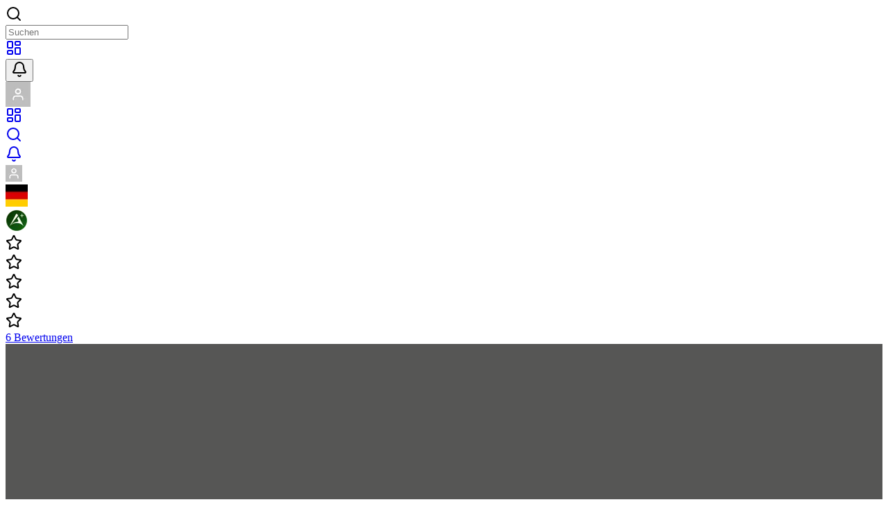

--- FILE ---
content_type: text/html;charset=utf-8
request_url: https://spoferan.com/events/juraultratrail/participations
body_size: 18840
content:
<!DOCTYPE html><html  lang="de-DE" class="bg-white dark:bg-neutral-900"><head><meta charset="utf-8"><meta name="viewport" content="width=device-width, initial-scale=1.0, minimum-scale=1.0 maximum-scale=1.0"><script type="importmap">{"imports":{"#entry":"/_nuxt/8DafButb.js"}}</script><title>Alle Teilnehmer:innen | Jura.Ultra.Trail</title><link rel="preconnect" href="https://media.spoferan.com/"><link rel="preconnect" href="https://cdn.jsdelivr.net/"><link rel="stylesheet" href="/_nuxt/entry.CQ0ZjJm-.css" crossorigin><link rel="stylesheet" href="/_nuxt/FormCodearea.C9uao8sS.css" crossorigin><link rel="preload" as="image" href="https://media.spoferan.com/events/3213/background-images/php46TUvW-1642353814-png/1920x1080.webp"><link rel="preload" as="image" href="https://media.spoferan.com/events/3213/avatar-thumbnails/phprpYI8Z-1616086109-png/792x528.webp" imagesizes="(max-width: 639px) 384px, 264px" imagesrcset="https://media.spoferan.com/events/3213/avatar-thumbnails/phprpYI8Z-1616086109-png/384x256.webp 384w, https://media.spoferan.com/events/3213/avatar-thumbnails/phprpYI8Z-1616086109-png/768x512.webp 768w, https://media.spoferan.com/events/3213/avatar-thumbnails/phprpYI8Z-1616086109-png/1152x768.webp 1152w, https://media.spoferan.com/events/3213/avatar-thumbnails/phprpYI8Z-1616086109-png/264x176.webp 264w, https://media.spoferan.com/events/3213/avatar-thumbnails/phprpYI8Z-1616086109-png/528x352.webp 528w, https://media.spoferan.com/events/3213/avatar-thumbnails/phprpYI8Z-1616086109-png/792x528.webp 792w"><link rel="modulepreload" as="script" crossorigin href="/_nuxt/8DafButb.js"><link rel="modulepreload" as="script" crossorigin href="/_nuxt/qfrmYl5B.js"><link rel="modulepreload" as="script" crossorigin href="/_nuxt/B_4qPqxm.js"><link rel="modulepreload" as="script" crossorigin href="/_nuxt/DHuTUI_8.js"><link rel="modulepreload" as="script" crossorigin href="/_nuxt/BV85B31H.js"><link rel="modulepreload" as="script" crossorigin href="/_nuxt/BbGRfOiI.js"><link rel="modulepreload" as="script" crossorigin href="/_nuxt/pDKjZkJl.js"><link rel="modulepreload" as="script" crossorigin href="/_nuxt/DpJD8XT4.js"><link rel="modulepreload" as="script" crossorigin href="/_nuxt/ycALQr8j.js"><link rel="modulepreload" as="script" crossorigin href="/_nuxt/C2qh-SvS.js"><link rel="modulepreload" as="script" crossorigin href="/_nuxt/BSU4Yxq1.js"><link rel="modulepreload" as="script" crossorigin href="/_nuxt/DleHfI3K.js"><link rel="modulepreload" as="script" crossorigin href="/_nuxt/DDTRegIt.js"><link rel="modulepreload" as="script" crossorigin href="/_nuxt/BqikgGQ0.js"><link rel="modulepreload" as="script" crossorigin href="/_nuxt/Dnu0hfTe.js"><link rel="modulepreload" as="script" crossorigin href="/_nuxt/BrR9_ocr.js"><link rel="modulepreload" as="script" crossorigin href="/_nuxt/CW8Mp0ZK.js"><link rel="modulepreload" as="script" crossorigin href="/_nuxt/9VbBMsRh.js"><link rel="modulepreload" as="script" crossorigin href="/_nuxt/q4Yzriwl.js"><link rel="modulepreload" as="script" crossorigin href="/_nuxt/DI1lq5mA.js"><link rel="modulepreload" as="script" crossorigin href="/_nuxt/D7ljk10R.js"><link rel="modulepreload" as="script" crossorigin href="/_nuxt/DXnVVg9A.js"><link rel="modulepreload" as="script" crossorigin href="/_nuxt/CfN1NxPl.js"><link rel="modulepreload" as="script" crossorigin href="/_nuxt/emuowl3C.js"><link rel="modulepreload" as="script" crossorigin href="/_nuxt/Csp3fvKF.js"><link rel="modulepreload" as="script" crossorigin href="/_nuxt/tkUQ-a6a.js"><link rel="modulepreload" as="script" crossorigin href="/_nuxt/BOH-Tssb.js"><link rel="modulepreload" as="script" crossorigin href="/_nuxt/BQU4zvm0.js"><link rel="modulepreload" as="script" crossorigin href="/_nuxt/BE3nA79I.js"><link rel="modulepreload" as="script" crossorigin href="/_nuxt/D8KrV8Lf.js"><link rel="modulepreload" as="script" crossorigin href="/_nuxt/DD-yIp8h.js"><link rel="modulepreload" as="script" crossorigin href="/_nuxt/DwoWah8d.js"><link rel="modulepreload" as="script" crossorigin href="/_nuxt/zVL80eEy.js"><link rel="modulepreload" as="script" crossorigin href="/_nuxt/CFza0xMs.js"><link rel="modulepreload" as="script" crossorigin href="/_nuxt/WcgmdD5U.js"><link rel="modulepreload" as="script" crossorigin href="/_nuxt/DGVGuT8x.js"><link rel="modulepreload" as="script" crossorigin href="/_nuxt/DXCpaiPG.js"><link rel="modulepreload" as="script" crossorigin href="/_nuxt/zz6M2dXt.js"><link rel="modulepreload" as="script" crossorigin href="/_nuxt/DfJqs1_N.js"><link rel="modulepreload" as="script" crossorigin href="/_nuxt/F15N729E.js"><link rel="modulepreload" as="script" crossorigin href="/_nuxt/Bnu3MY0u.js"><link rel="modulepreload" as="script" crossorigin href="/_nuxt/CkzH9Bg_.js"><link rel="modulepreload" as="script" crossorigin href="/_nuxt/EuUX5-Qa.js"><link rel="modulepreload" as="script" crossorigin href="/_nuxt/qYT-S_QP.js"><link rel="modulepreload" as="script" crossorigin href="/_nuxt/UwRd7mIA.js"><link rel="modulepreload" as="script" crossorigin href="/_nuxt/D3bPVcnc.js"><link rel="modulepreload" as="script" crossorigin href="/_nuxt/Bkcid1HC.js"><link rel="modulepreload" as="script" crossorigin href="/_nuxt/DGdk0_S8.js"><link rel="modulepreload" as="script" crossorigin href="/_nuxt/D3QDQH_f.js"><link rel="modulepreload" as="script" crossorigin href="/_nuxt/wp5mjC-u.js"><link rel="modulepreload" as="script" crossorigin href="/_nuxt/EbivBKSo.js"><link rel="modulepreload" as="script" crossorigin href="/_nuxt/6WwN-8pu.js"><link rel="modulepreload" as="script" crossorigin href="/_nuxt/CCUQCzeI.js"><link rel="modulepreload" as="script" crossorigin href="/_nuxt/DCAvA77d.js"><link rel="modulepreload" as="script" crossorigin href="/_nuxt/upSojl6-.js"><link rel="modulepreload" as="script" crossorigin href="/_nuxt/BPCaStrP.js"><link rel="modulepreload" as="script" crossorigin href="/_nuxt/DBKAw1PN.js"><link rel="modulepreload" as="script" crossorigin href="/_nuxt/CXLRjTU0.js"><link rel="modulepreload" as="script" crossorigin href="/_nuxt/BAGkTc7y.js"><link rel="modulepreload" as="script" crossorigin href="/_nuxt/MYOcMkRh.js"><link rel="modulepreload" as="script" crossorigin href="/_nuxt/BBP2fQ-R.js"><link rel="modulepreload" as="script" crossorigin href="/_nuxt/DFW7Gwtt.js"><link rel="modulepreload" as="script" crossorigin href="/_nuxt/G_lWNd0-.js"><link rel="modulepreload" as="script" crossorigin href="/_nuxt/CuPqMFqY.js"><link rel="modulepreload" as="script" crossorigin href="/_nuxt/aNsOFcjA.js"><link rel="modulepreload" as="script" crossorigin href="/_nuxt/BIORTqJ5.js"><link rel="modulepreload" as="script" crossorigin href="/_nuxt/DYGrhMZB.js"><link rel="modulepreload" as="script" crossorigin href="/_nuxt/Gn4Rzf8l.js"><link rel="modulepreload" as="script" crossorigin href="/_nuxt/RQTmoyNM.js"><link rel="modulepreload" as="script" crossorigin href="/_nuxt/flUIagWF.js"><link rel="modulepreload" as="script" crossorigin href="/_nuxt/DKjdHBLA.js"><link rel="modulepreload" as="script" crossorigin href="/_nuxt/MO49ziA8.js"><link rel="modulepreload" as="script" crossorigin href="/_nuxt/C6jTQHKo.js"><link rel="modulepreload" as="script" crossorigin href="/_nuxt/RHL0pYSp.js"><link rel="modulepreload" as="script" crossorigin href="/_nuxt/CoN3gWu6.js"><link rel="modulepreload" as="script" crossorigin href="/_nuxt/jRueNsVN.js"><link rel="modulepreload" as="script" crossorigin href="/_nuxt/OEhe1S3j.js"><link rel="modulepreload" as="script" crossorigin href="/_nuxt/l36bqj1S.js"><link rel="modulepreload" as="script" crossorigin href="/_nuxt/OmifeKSA.js"><link rel="modulepreload" as="script" crossorigin href="/_nuxt/BshcJLik.js"><link rel="modulepreload" as="script" crossorigin href="/_nuxt/B4a4Ns9-.js"><link rel="modulepreload" as="script" crossorigin href="/_nuxt/B-gouTs9.js"><link rel="modulepreload" as="script" crossorigin href="/_nuxt/DXSNGyU9.js"><link rel="modulepreload" as="script" crossorigin href="/_nuxt/DfMsmCr3.js"><link rel="modulepreload" as="script" crossorigin href="/_nuxt/CbU_fDA4.js"><link rel="modulepreload" as="script" crossorigin href="/_nuxt/Dj_3qJis.js"><link rel="modulepreload" as="script" crossorigin href="/_nuxt/BEsnq8WV.js"><link rel="modulepreload" as="script" crossorigin href="/_nuxt/CfoDloN-.js"><link rel="modulepreload" as="script" crossorigin href="/_nuxt/BHCP-7ya.js"><link rel="modulepreload" as="script" crossorigin href="/_nuxt/VX4L2P3f.js"><link rel="modulepreload" as="script" crossorigin href="/_nuxt/C-RAkvZT.js"><link rel="modulepreload" as="script" crossorigin href="/_nuxt/CRKPtwpM.js"><link rel="modulepreload" as="script" crossorigin href="/_nuxt/CC7qKKh7.js"><link rel="modulepreload" as="script" crossorigin href="/_nuxt/BirFmGOD.js"><link rel="modulepreload" as="script" crossorigin href="/_nuxt/CJsB4XCa.js"><link rel="modulepreload" as="script" crossorigin href="/_nuxt/CYifCKuN.js"><link rel="preload" as="fetch" fetchpriority="low" crossorigin="anonymous" href="/_nuxt/builds/meta/4812c0b0-7105-48ba-982a-459ba2f21d08.json"><script src="https://cdn.consentmanager.net/delivery/js/semiautomatic.min.js" data-cmp-ab="1" data-cmp-cdid="412f1979c212d" data-cmp-host="a.delivery.consentmanager.net" data-cmp-cdn="cdn.consentmanager.net" data-cmp-codesrc="0" type="text/javascript" defer></script><script src="/scripts/symplr-setup.js" type="text/javascript" defer></script><script src="/scripts/symplr-ppid.js" type="text/javascript" defer></script><script src="https://cdns.symplr.de/spoferan.com/spoferan.js" type="text/javascript" defer></script><link rel="dns-prefetch" href="https://media.spoferan.com/"><link rel="dns-prefetch" href="https://cdn.jsdelivr.net/"><link rel="prefetch" as="script" crossorigin href="/_nuxt/DoDamcLC.js"><link rel="prefetch" as="script" crossorigin href="/_nuxt/BVVhcCy3.js"><link rel="prefetch" as="script" crossorigin href="/_nuxt/D4-wkbwj.js"><link rel="prefetch" as="script" crossorigin href="/_nuxt/8jgibX4T.js"><link rel="prefetch" as="script" crossorigin href="/_nuxt/CmU_AjUs.js"><link rel="prefetch" as="script" crossorigin href="/_nuxt/BHkCrEE3.js"><link rel="prefetch" as="script" crossorigin href="/_nuxt/Bck3Y_aC.js"><link rel="prefetch" as="script" crossorigin href="/_nuxt/B966I6Zk.js"><link rel="prefetch" as="script" crossorigin href="/_nuxt/DvwJ6ON2.js"><link rel="prefetch" as="script" crossorigin href="/_nuxt/CkJdJ9LP.js"><link rel="prefetch" as="script" crossorigin href="/_nuxt/or05RWQF.js"><link rel="prefetch" as="script" crossorigin href="/_nuxt/DhkvVuZQ.js"><link rel="prefetch" as="script" crossorigin href="/_nuxt/BmDiMmHS.js"><link rel="prefetch" as="script" crossorigin href="/_nuxt/IVoXEvdz.js"><link rel="prefetch" as="script" crossorigin href="/_nuxt/CpmBfPoR.js"><link rel="prefetch" as="script" crossorigin href="/_nuxt/31Iv4ad6.js"><link rel="prefetch" as="script" crossorigin href="/_nuxt/BOzMKPA7.js"><link rel="prefetch" as="script" crossorigin href="/_nuxt/DtMZ6Y2y.js"><link rel="prefetch" as="script" crossorigin href="/_nuxt/Cf1qoavp.js"><link rel="prefetch" as="script" crossorigin href="/_nuxt/C4eFGmda.js"><link rel="prefetch" as="script" crossorigin href="/_nuxt/BIAZtOSL.js"><link rel="prefetch" as="script" crossorigin href="/_nuxt/BXJ36bXF.js"><link rel="prefetch" as="script" crossorigin href="/_nuxt/zWMEh_Dv.js"><link rel="prefetch" as="script" crossorigin href="/_nuxt/B_Y4EPwj.js"><link rel="prefetch" as="script" crossorigin href="/_nuxt/DY6vyEam.js"><link rel="prefetch" as="script" crossorigin href="/_nuxt/mr8c1NKp.js"><link rel="prefetch" as="script" crossorigin href="/_nuxt/seXhyZrk.js"><link rel="prefetch" as="script" crossorigin href="/_nuxt/mYpxKuAy.js"><link rel="prefetch" as="script" crossorigin href="/_nuxt/8OKQH3LZ.js"><link rel="prefetch" as="script" crossorigin href="/_nuxt/7yjsm2WZ.js"><link rel="prefetch" as="script" crossorigin href="/_nuxt/yLZT6F4y.js"><link rel="prefetch" as="script" crossorigin href="/_nuxt/DdzBRR4_.js"><link rel="prefetch" as="script" crossorigin href="/_nuxt/DRb36O_x.js"><link rel="prefetch" as="script" crossorigin href="/_nuxt/CBNoLqJp.js"><link rel="prefetch" as="script" crossorigin href="/_nuxt/C6OZqarE.js"><link rel="prefetch" as="script" crossorigin href="/_nuxt/UaLboY-f.js"><link rel="prefetch" as="script" crossorigin href="/_nuxt/DDZZaBRZ.js"><link rel="prefetch" as="script" crossorigin href="/_nuxt/DWT3vVvh.js"><link rel="prefetch" as="script" crossorigin href="/_nuxt/qg67t2y6.js"><link rel="prefetch" as="script" crossorigin href="/_nuxt/BhI-5CpU.js"><link rel="prefetch" as="script" crossorigin href="/_nuxt/CISahq23.js"><link rel="prefetch" as="script" crossorigin href="/_nuxt/B1vmqMWC.js"><link rel="prefetch" as="script" crossorigin href="/_nuxt/C9J99xI5.js"><link rel="prefetch" as="script" crossorigin href="/_nuxt/PTz9cuXD.js"><link rel="prefetch" as="script" crossorigin href="/_nuxt/CjKGu2H2.js"><link rel="prefetch" as="script" crossorigin href="/_nuxt/DmrufUay.js"><link rel="prefetch" as="script" crossorigin href="/_nuxt/B8udjeJx.js"><link rel="prefetch" as="script" crossorigin href="/_nuxt/yS0K4QlG.js"><meta name="author" content="SPOFERAN GmbH"><meta name="theme-color" content="#ffffff"><meta name="google-site-verification" content="vAFTCYIiotczjt0TFnP8udVtJ5OKv4dcE8bBlHzulaA"><meta name="apple-itunes-app" content="app-id=1546584648, app-argument=/events/juraultratrail/participations"><meta property="og:type" content="website"><meta property="og:site_name" content="SPOFERAN"><meta property="og:image:url" content="https://media.spoferan.com/images/spoferan-feature-image.jpg"><meta http-equiv="X-UA-Compatible" content="IE=edge"><meta name="apple-mobile-web-app-capable" content="yes"><meta id="i18n-og-url" property="og:url" content="https://spoferan.com/events/juraultratrail/participations"><meta id="i18n-og" property="og:locale" content="de_DE"><meta id="i18n-og-alt-en-US" property="og:locale:alternate" content="en_US"><meta id="i18n-og-alt-nl-NL" property="og:locale:alternate" content="nl_NL"><meta id="i18n-og-alt-cs-CZ" property="og:locale:alternate" content="cs_CZ"><meta id="i18n-og-alt-es-ES" property="og:locale:alternate" content="es_ES"><link rel="shortcut icon" type="image/x-icon" href="/favicon.ico"><link rel="apple-touch-icon" type="image/png" sizes="180x180" href="/apple-touch-icon.png"><link rel="icon" type="image/png" sizes="32x32" href="/favicon-32x32.png"><link rel="icon" type="image/png" sizes="16x16" href="/favicon-16x16.png"><link rel="mask-icon" type="image/png" color="#008200" href="/safari-pinned-tab.svg"><link id="i18n-xd" rel="alternate" href="https://spoferan.com/events/juraultratrail/participations" hreflang="x-default"><link id="i18n-alt-de" rel="alternate" href="https://spoferan.com/events/juraultratrail/participations" hreflang="de"><link id="i18n-alt-de-DE" rel="alternate" href="https://spoferan.com/events/juraultratrail/participations" hreflang="de-DE"><link id="i18n-alt-en" rel="alternate" href="https://spoferan.com/en/events/juraultratrail/participations" hreflang="en"><link id="i18n-alt-en-US" rel="alternate" href="https://spoferan.com/en/events/juraultratrail/participations" hreflang="en-US"><link id="i18n-alt-nl" rel="alternate" href="https://spoferan.com/nl/events/juraultratrail/participations" hreflang="nl"><link id="i18n-alt-nl-NL" rel="alternate" href="https://spoferan.com/nl/events/juraultratrail/participations" hreflang="nl-NL"><link id="i18n-alt-cs" rel="alternate" href="https://spoferan.com/cs/events/juraultratrail/participations" hreflang="cs"><link id="i18n-alt-cs-CZ" rel="alternate" href="https://spoferan.com/cs/events/juraultratrail/participations" hreflang="cs-CZ"><link id="i18n-alt-es" rel="alternate" href="https://spoferan.com/es/events/juraultratrail/participations" hreflang="es"><link id="i18n-alt-es-ES" rel="alternate" href="https://spoferan.com/es/events/juraultratrail/participations" hreflang="es-ES"><link rel="manifest" href="/manifest.webmanifest"><meta property="og:image" content="https://media.spoferan.com/events/3213/avatar-thumbnails/phprpYI8Z-1616086109-png/1200x630.webp"><meta property="og:image:secure_url" content="https://media.spoferan.com/events/3213/avatar-thumbnails/phprpYI8Z-1616086109-png/1200x630.webp"><meta property="og:title" content="Alle Teilnehmer:innen | Jura.Ultra.Trail"><meta name="description" content="Alle gemeldeten Teilnehmer*innen (sortiert nach Meldedatum)"><meta property="og:description" content="Alle gemeldeten Teilnehmer*innen (sortiert nach Meldedatum)"><link rel="canonical" href="https://spoferan.com/events/juraultratrail/participations"><script type="module" src="/_nuxt/8DafButb.js" crossorigin></script><script>"use strict";(()=>{const t=window,e=document.documentElement,c=["dark","light"],n=getStorageValue("localStorage","nuxt-color-mode")||"system";let i=n==="system"?u():n;const r=e.getAttribute("data-color-mode-forced");r&&(i=r),l(i),t["__NUXT_COLOR_MODE__"]={preference:n,value:i,getColorScheme:u,addColorScheme:l,removeColorScheme:d};function l(o){const s=""+o+"",a="";e.classList?e.classList.add(s):e.className+=" "+s,a&&e.setAttribute("data-"+a,o)}function d(o){const s=""+o+"",a="";e.classList?e.classList.remove(s):e.className=e.className.replace(new RegExp(s,"g"),""),a&&e.removeAttribute("data-"+a)}function f(o){return t.matchMedia("(prefers-color-scheme"+o+")")}function u(){if(t.matchMedia&&f("").media!=="not all"){for(const o of c)if(f(":"+o).matches)return o}return"light"}})();function getStorageValue(t,e){switch(t){case"localStorage":return window.localStorage.getItem(e);case"sessionStorage":return window.sessionStorage.getItem(e);case"cookie":return getCookie(e);default:return null}}function getCookie(t){const c=("; "+window.document.cookie).split("; "+t+"=");if(c.length===2)return c.pop()?.split(";").shift()}</script></head><body><div id="__nuxt"><div class="app flex flex-col min-h-dvh bg-white dark:bg-neutral-900"><!--[--><!--[--><!----><!--[--><header class="app-header peer h-[56px] fixed top-0 transition-[top] inset-x-0 flex z-50 bg-white dark:bg-neutral-850 border-b has-[~.with-sticky-app-bar]:max-md:border-none border-gray-100 dark:border-neutral-800" style="top:0;"><div class="w-full relative mx-auto md:max-w-[900px] lg:max-w-[1200px] px-4 flex justify-between gap-x-1.5 md:grid md:grid-cols-3 basis-full items-center w-full mx-auto"><!--[--><div class="flex items-center gap-x-2 overflow-hidden"><span></span></div><div class="hidden md:block md:w-full md:mx-0"><div focused="false" filled="false" clearable="false" plain="false" inverted="true" small="true" large="false"><div class="flex flex-col"><!----><!--[--><div class="flex items-center gap-x-2"><!--[--><!--]--><div class="min-h-[34px] relative grow overflow-x-hidden"><div class="absolute top-0 start-0 min-h-[inherit] flex items-center ps-3 gap-1"><!--[--><!--[--><svg xmlns="http://www.w3.org/2000/svg" width="24" height="24" viewBox="0 0 24 24" fill="none" stroke="currentColor" stroke-width="2" stroke-linecap="round" stroke-linejoin="round" class="lucide shrink-0 size-4 text-gray-400 dark:text-white/60 z-10 lucide-search-icon lucide-search shrink-0 size-4 text-gray-400 dark:text-white/60 z-10"><path d="m21 21-4.34-4.34"></path><circle cx="11" cy="11" r="8"></circle></svg><!--]--><!--]--><!--[--><!--]--></div><!--[--><input enterkeyhint="next" readonly placeholder="Suchen" spellcheck="false" class="py-1.5 px-3 flex items-center relative outline-hidden w-full focus:ring-0 min-h-[34px] rounded-lg border border-gray-100 focus:border-gray-200 bg-gray-100 dark:border-neutral-700 dark:focus:border-neutral-600 dark:bg-neutral-750 focus:outline-hidden text-gray-800 dark:text-neutral-300 placeholder:text-gray-500 dark:placeholder:text-neutral-400 text-sm ps-10"><!--]--><!----></div><!--[--><!--]--></div><!--]--></div><!----></div></div><div class="flex justify-end items-center gap-x-1.5 sm:gap-x-2.5 shrink-0"><span></span><div class="hidden md:block"><div><!--[--><a href="/dashboard" class="relative inline-flex items-center justify-center border font-medium outline-hidden focus-visible:border-primary focus-visible:ring-1 focus-visible:ring-primary rounded-lg cursor-pointer text-gray-500 border-gray-200 hover:bg-gray-50 focus:bg-gray-50 dark:border-neutral-700 dark:text-neutral-300 dark:hover:bg-neutral-700 dark:focus:bg-neutral-700 bg-white dark:bg-neutral-800 text-sm gap-x-2 size-[38px]" type="button" aria-label="Dashboard" style=""><!----><!--[--><!--]--><!--[--><svg xmlns="http://www.w3.org/2000/svg" width="24" height="24" viewBox="0 0 24 24" fill="none" stroke="currentColor" stroke-width="2" stroke-linecap="round" stroke-linejoin="round" class="lucide shrink-0 size-4 lucide-layout-dashboard-icon lucide-layout-dashboard shrink-0 size-4"><rect width="7" height="9" x="3" y="3" rx="1"></rect><rect width="7" height="5" x="14" y="3" rx="1"></rect><rect width="7" height="9" x="14" y="12" rx="1"></rect><rect width="7" height="5" x="3" y="16" rx="1"></rect></svg><!--]--><!----><!--[--><!--]--></a><!--]--><span></span></div></div><div class="hidden md:block"><div><!--[--><div class="relative flex items-center justify-center h-full flex items-center"><div class="dropdown__activator cursor-pointer"><!--[--><div class="relative"><button type="button" aria-label="Benachrichtigungen" class="relative inline-flex items-center justify-center border font-medium outline-hidden focus-visible:border-primary focus-visible:ring-1 focus-visible:ring-primary rounded-lg cursor-pointer text-gray-500 border-gray-200 hover:bg-gray-50 focus:bg-gray-50 dark:border-neutral-700 dark:text-neutral-300 dark:hover:bg-neutral-700 dark:focus:bg-neutral-700 bg-white dark:bg-neutral-800 text-sm gap-x-2 size-[38px]" style=""><!----><!--[--><!--]--><!--[--><svg xmlns="http://www.w3.org/2000/svg" width="24" height="24" viewBox="0 0 24 24" fill="none" stroke="currentColor" stroke-width="2" stroke-linecap="round" stroke-linejoin="round" class="lucide shrink-0 size-4 lucide-bell-icon lucide-bell shrink-0 size-4"><path d="M10.268 21a2 2 0 0 0 3.464 0"></path><path d="M3.262 15.326A1 1 0 0 0 4 17h16a1 1 0 0 0 .74-1.673C19.41 13.956 18 12.499 18 8A6 6 0 0 0 6 8c0 4.499-1.411 5.956-2.738 7.326"></path></svg><!--]--><!----><!--[--><!--]--></button><!----></div><!--]--></div><span></span></div><!--]--><span></span></div></div><div class="hidden md:block border-e border-gray-200 w-px h-6 mx-1.5 dark:border-neutral-700"></div><div class="hidden md:block"><div><!--[--><div class="relative h-full flex items-center"><div class="dropdown__activator cursor-pointer"><!--[--><div class="relative border border-gray-200 dark:border-neutral-700 rounded-full"><div class="overflow-hidden relative rounded-full" style="width:36px;height:36px;min-width:36px;"><img class="rounded-full" style="" loading="lazy" width="36" height="36" src="https://media.spoferan.com/static/defaults/user-default-avatar-padded-png/108x108.webp" srcset="https://media.spoferan.com/static/defaults/user-default-avatar-padded-png/36x36.webp 36w, https://media.spoferan.com/static/defaults/user-default-avatar-padded-png/72x72.webp 72w, https://media.spoferan.com/static/defaults/user-default-avatar-padded-png/108x108.webp 108w" sizes="36px"><!--[--><!--]--></div><!----></div><!--]--></div><span></span></div><!--]--><span></span></div></div></div><!--]--></div></header><div class="app-mobile-nav peer md:hidden fixed bottom-0 w-full z-50 bg-white dark:bg-neutral-850"><nav aria-label="Tabs" aria-orientation="horizontal" role="tablist" class="flex max-w-full relative w-full"><!----><div class="flex contain-content no-scrollbar overflow-x-auto items-end grow"><div class="grow *:grow flex relative whitespace-nowrap"><!--[--><!--[--><div role="tab" aria-label="Dashboard"><a href="/dashboard" class="flex items-center justify-center w-full text-sm min-w-10 px-3 box-border relative cursor-pointer text-primary dark:text-primary-dark" aria-selected="true" tabindex="0" style="height:48px;"><!--[--><div class="relative flex flex-col items-center justify-around"><svg xmlns="http://www.w3.org/2000/svg" width="24" height="24" viewBox="0 0 24 24" fill="none" stroke="currentColor" stroke-width="2" stroke-linecap="round" stroke-linejoin="round" class="lucide size-5.5 text-primary dark:text-primary-dark lucide-layout-dashboard-icon lucide-layout-dashboard size-5.5 text-primary dark:text-primary-dark"><rect width="7" height="9" x="3" y="3" rx="1"></rect><rect width="7" height="5" x="14" y="3" rx="1"></rect><rect width="7" height="9" x="14" y="12" rx="1"></rect><rect width="7" height="5" x="3" y="16" rx="1"></rect></svg><!----></div><!--]--><!----></a></div><div role="tab" aria-label="Suche"><a href="/search" class="flex items-center justify-center w-full text-sm min-w-10 px-3 box-border relative cursor-pointer text-gray-500 dark:text-neutral-400 hover:text-gray-700 dark:hover:text-neutral-300" aria-selected="false" tabindex="0" style="height:48px;"><!--[--><div class="relative flex flex-col items-center justify-around"><svg xmlns="http://www.w3.org/2000/svg" width="24" height="24" viewBox="0 0 24 24" fill="none" stroke="currentColor" stroke-width="2" stroke-linecap="round" stroke-linejoin="round" class="lucide size-5.5 text-gray-500 dark:text-neutral-400 lucide-search-icon lucide-search size-5.5 text-gray-500 dark:text-neutral-400"><path d="m21 21-4.34-4.34"></path><circle cx="11" cy="11" r="8"></circle></svg><!----></div><!--]--><!----></a></div><div role="tab" aria-label="Benachrichtigungen"><a href="/notifications" class="flex items-center justify-center w-full text-sm min-w-10 px-3 box-border relative cursor-pointer text-gray-500 dark:text-neutral-400 hover:text-gray-700 dark:hover:text-neutral-300" aria-selected="false" tabindex="0" style="height:48px;"><!--[--><div class="relative flex flex-col items-center justify-around"><svg xmlns="http://www.w3.org/2000/svg" width="24" height="24" viewBox="0 0 24 24" fill="none" stroke="currentColor" stroke-width="2" stroke-linecap="round" stroke-linejoin="round" class="lucide size-5.5 text-gray-500 dark:text-neutral-400 lucide-bell-icon lucide-bell size-5.5 text-gray-500 dark:text-neutral-400"><path d="M10.268 21a2 2 0 0 0 3.464 0"></path><path d="M3.262 15.326A1 1 0 0 0 4 17h16a1 1 0 0 0 .74-1.673C19.41 13.956 18 12.499 18 8A6 6 0 0 0 6 8c0 4.499-1.411 5.956-2.738 7.326"></path></svg><!----></div><!--]--><!----></a></div><div role="tab" aria-label="Mein Profil"><a href="/my" class="flex items-center justify-center w-full text-sm min-w-10 px-3 box-border relative cursor-pointer text-gray-500 dark:text-neutral-400 hover:text-gray-700 dark:hover:text-neutral-300" aria-selected="false" tabindex="0" style="height:48px;"><!--[--><div class="relative flex flex-col items-center justify-around"><img class="size-5.5 border-2 rounded-full border-gray-500 dark:border-neutral-400" style="" alt="Mein Profil" loading="lazy" width="24" height="24" src="https://media.spoferan.com/static/defaults/user-default-avatar-png/72x72.webp" srcset="https://media.spoferan.com/static/defaults/user-default-avatar-png/24x24.webp 24w, https://media.spoferan.com/static/defaults/user-default-avatar-png/48x48.webp 48w, https://media.spoferan.com/static/defaults/user-default-avatar-png/72x72.webp 72w" sizes="24px"><!----></div><!--]--><!----></a></div><!--]--><!--]--></div><span class="h-0.5 top-0 rounded-b-3xl bg-primary dark:bg-primary-dark absolute transition-all z-[1]" style=""></span><span class="h-[1px] top-0 bottom-0 absolute w-full bg-gray-100 dark:bg-neutral-800"></span></div><!----></nav></div><div class="app-bottom-bar peer w-full bottom-0 peer-[.app-mobile-nav]:mb-[48px] md:peer-[.app-mobile-nav]:mb-0 left-0 right-0 z-10 md:py-6 md:px-0 border-box fixed"><div class="w-full relative mx-auto md:max-w-[900px] lg:max-w-[1200px] px-4 sm:px-0 md:px-4 max-sm:px-0"><!--[--><div class="shadow-lg bg-white/60 backdrop-blur-lg rounded-non md:rounded-xl shadow-2xl dark:bg-neutral-900/60 dark:shadow-black/70"><div class="px-4 lg:px-6 w-full h-14 md:h-20 py-1.5 md:py-4"><!--[--><div class="flex h-full justify-between items-center overflow-hidden"><div class="flex h-full items-center overflow-auto"><div><div class="flex flex-wrap items-center gap-3"><!--[--><div class="rounded-full overflow-hidden"><div><!--[--><img class="" style="" alt="Findet in Deutschland statt" loading="lazy" width="32" src="https://media.spoferan.com/static/countries/DE-png/96x96.webp" srcset="https://media.spoferan.com/static/countries/DE-png/32x32.webp 32w, https://media.spoferan.com/static/countries/DE-png/64x64.webp 64w, https://media.spoferan.com/static/countries/DE-png/96x96.webp 96w" sizes="32px"><!--]--><span></span></div></div><div class="rounded-full overflow-hidden"><div><!--[--><img class="" style="" alt="FINISHERPOINTS Boost" loading="lazy" width="32" src="https://media.spoferan.com/static/event-labels/finisherpoints-boost-png/96x96.webp" srcset="https://media.spoferan.com/static/event-labels/finisherpoints-boost-png/32x32.webp 32w, https://media.spoferan.com/static/event-labels/finisherpoints-boost-png/64x64.webp 64w, https://media.spoferan.com/static/event-labels/finisherpoints-boost-png/96x96.webp 96w" sizes="32px"><!--]--><span></span></div></div><!--]--></div></div><div class="hidden md:flex"><div class="flex items-center text-sm text-gray-600 before:flex-1 before:border-gray-200 after:flex-1 after:border-gray-200 dark:text-neutral-400 dark:before:border-neutral-700 dark:after:border-neutral-700 h-[inherit] min-h-full max-h-full before:h-full before:border-s after:h-full after:border-s" style="margin-left:16px;margin-right:16px;"></div><div class="flex flex-col gap-y-1"><div class="flex items-center relative gap-1"><!--[--><div class="relative inline-flex justify-center items-center rounded-full"><svg xmlns="http://www.w3.org/2000/svg" width="24" height="24" viewBox="0 0 24 24" fill="none" stroke="currentColor" stroke-width="2" stroke-linecap="round" stroke-linejoin="round" class="lucide shrink-0 fill-yellow text-yellow dark:fill-yellow-500 dark:text-yellow-500 lucide-star-icon lucide-star shrink-0 fill-yellow text-yellow dark:fill-yellow-500 dark:text-yellow-500"><path d="M11.525 2.295a.53.53 0 0 1 .95 0l2.31 4.679a2.123 2.123 0 0 0 1.595 1.16l5.166.756a.53.53 0 0 1 .294.904l-3.736 3.638a2.123 2.123 0 0 0-.611 1.878l.882 5.14a.53.53 0 0 1-.771.56l-4.618-2.428a2.122 2.122 0 0 0-1.973 0L6.396 21.01a.53.53 0 0 1-.77-.56l.881-5.139a2.122 2.122 0 0 0-.611-1.879L2.16 9.795a.53.53 0 0 1 .294-.906l5.165-.755a2.122 2.122 0 0 0 1.597-1.16z"></path></svg></div><div class="relative inline-flex justify-center items-center rounded-full"><svg xmlns="http://www.w3.org/2000/svg" width="24" height="24" viewBox="0 0 24 24" fill="none" stroke="currentColor" stroke-width="2" stroke-linecap="round" stroke-linejoin="round" class="lucide shrink-0 fill-yellow text-yellow dark:fill-yellow-500 dark:text-yellow-500 lucide-star-icon lucide-star shrink-0 fill-yellow text-yellow dark:fill-yellow-500 dark:text-yellow-500"><path d="M11.525 2.295a.53.53 0 0 1 .95 0l2.31 4.679a2.123 2.123 0 0 0 1.595 1.16l5.166.756a.53.53 0 0 1 .294.904l-3.736 3.638a2.123 2.123 0 0 0-.611 1.878l.882 5.14a.53.53 0 0 1-.771.56l-4.618-2.428a2.122 2.122 0 0 0-1.973 0L6.396 21.01a.53.53 0 0 1-.77-.56l.881-5.139a2.122 2.122 0 0 0-.611-1.879L2.16 9.795a.53.53 0 0 1 .294-.906l5.165-.755a2.122 2.122 0 0 0 1.597-1.16z"></path></svg></div><div class="relative inline-flex justify-center items-center rounded-full"><svg xmlns="http://www.w3.org/2000/svg" width="24" height="24" viewBox="0 0 24 24" fill="none" stroke="currentColor" stroke-width="2" stroke-linecap="round" stroke-linejoin="round" class="lucide shrink-0 fill-yellow text-yellow dark:fill-yellow-500 dark:text-yellow-500 lucide-star-icon lucide-star shrink-0 fill-yellow text-yellow dark:fill-yellow-500 dark:text-yellow-500"><path d="M11.525 2.295a.53.53 0 0 1 .95 0l2.31 4.679a2.123 2.123 0 0 0 1.595 1.16l5.166.756a.53.53 0 0 1 .294.904l-3.736 3.638a2.123 2.123 0 0 0-.611 1.878l.882 5.14a.53.53 0 0 1-.771.56l-4.618-2.428a2.122 2.122 0 0 0-1.973 0L6.396 21.01a.53.53 0 0 1-.77-.56l.881-5.139a2.122 2.122 0 0 0-.611-1.879L2.16 9.795a.53.53 0 0 1 .294-.906l5.165-.755a2.122 2.122 0 0 0 1.597-1.16z"></path></svg></div><div class="relative inline-flex justify-center items-center rounded-full"><svg xmlns="http://www.w3.org/2000/svg" width="24" height="24" viewBox="0 0 24 24" fill="none" stroke="currentColor" stroke-width="2" stroke-linecap="round" stroke-linejoin="round" class="lucide shrink-0 fill-gray-300 text-gray-300 dark:fill-neutral-600 dark:text-neutral-600 lucide-star-icon lucide-star shrink-0 fill-gray-300 text-gray-300 dark:fill-neutral-600 dark:text-neutral-600"><path d="M11.525 2.295a.53.53 0 0 1 .95 0l2.31 4.679a2.123 2.123 0 0 0 1.595 1.16l5.166.756a.53.53 0 0 1 .294.904l-3.736 3.638a2.123 2.123 0 0 0-.611 1.878l.882 5.14a.53.53 0 0 1-.771.56l-4.618-2.428a2.122 2.122 0 0 0-1.973 0L6.396 21.01a.53.53 0 0 1-.77-.56l.881-5.139a2.122 2.122 0 0 0-.611-1.879L2.16 9.795a.53.53 0 0 1 .294-.906l5.165-.755a2.122 2.122 0 0 0 1.597-1.16z"></path></svg></div><div class="relative inline-flex justify-center items-center rounded-full"><svg xmlns="http://www.w3.org/2000/svg" width="24" height="24" viewBox="0 0 24 24" fill="none" stroke="currentColor" stroke-width="2" stroke-linecap="round" stroke-linejoin="round" class="lucide shrink-0 fill-gray-300 text-gray-300 dark:fill-neutral-600 dark:text-neutral-600 lucide-star-icon lucide-star shrink-0 fill-gray-300 text-gray-300 dark:fill-neutral-600 dark:text-neutral-600"><path d="M11.525 2.295a.53.53 0 0 1 .95 0l2.31 4.679a2.123 2.123 0 0 0 1.595 1.16l5.166.756a.53.53 0 0 1 .294.904l-3.736 3.638a2.123 2.123 0 0 0-.611 1.878l.882 5.14a.53.53 0 0 1-.771.56l-4.618-2.428a2.122 2.122 0 0 0-1.973 0L6.396 21.01a.53.53 0 0 1-.77-.56l.881-5.139a2.122 2.122 0 0 0-.611-1.879L2.16 9.795a.53.53 0 0 1 .294-.906l5.165-.755a2.122 2.122 0 0 0 1.597-1.16z"></path></svg></div><!--]--></div><!--[--><a href="/events/juraultratrail/ratings" class="text-xs leading-tight text-gray-500 dark:text-neutral-400 hover:text-primary">6 Bewertungen</a><!--]--></div></div></div><div class="flex items-center justify-end gap-x-2 grow ml-4"><span></span></div></div><!--]--></div></div><!--]--></div></div><main class="app-content grow flex flex-col peer-[.app-mobile-nav]:pb-[48px] peer-[.app-bottom-bar]:pb-[56px] peer-[.app-mobile-nav+.app-bottom-bar]:pb-[108px] md:peer-[.app-mobile-nav]:pb-0 md:peer-[.app-bottom-bar]:pb-[80px] md:peer-[.app-mobile-nav+.app-bottom-bar]:pb-[80px] transition-all peer-[.app-header:not(.is-hidden)]:pt-[56px] max-sm:bg-gray-50! max-sm:dark:bg-neutral-900!" style="background-color:#565655;--event-color:#ef7c00;--event-color-dark:#EF7C00;--event-link-color:#0b45bb;--event-link-color-dark:#4D84F5;"><!--[--><div class="py-4 sm:py-8 max-sm:py-0 sm:max-md:py-0 stretch-layout"><!--[--><div class="flex items-center justify-center overflow-hidden bg-gray-150 hidden md:flex fixed w-screen h-screen top-0 left-0 right-0 bottom-0"><div style="padding-top:56.25%;" class="w-full"><div class="flex items-center justify-center absolute top-0 left-0 right-0 bottom-0 overflow-hidden"><!--[--><div class="rounded-[inherit]" role="img" style="width:100%;height:100%;background-repeat:no-repeat;background-image:url(https://media.spoferan.com/events/3213/background-images/php46TUvW-1642353814-png/1920x1080.webp);background-size:cover;background-position:center center;"></div><!----><!--[--><!--]--><!--]--></div></div></div><div class="w-full relative mx-auto md:max-w-[900px] lg:max-w-[1200px] px-4 sm:px-0 md:px-4 max-sm:px-0 stretch-layout" id="page-container"><!--[--><div class="group flex flex-col relative border max-sm:border-0 sm:max-md:border-0 rounded-xl max-sm:rounded-none sm:max-md:rounded-none border-gray-200 dark:border-neutral-700 dark:text-neutral-400 bg-white dark:bg-neutral-850 mb-1 sm:mb-2 border-t-2 border-t-[var(--event-color)] dark:border-t-[var(--event-color-dark)]" style="--event-color:#ef7c00;--event-color-dark:#EF7C00;"><!----><!--[--><div class="flex flex-col sm:flex-row"><div class="sm:p-4 sm:pr-2 md:p-5 md:pr-4 overflow-hidden shrink-0"><div class="w-full sm:w-66 relative"><div style="padding-top:66.66666666666667%;" class="w-full"><div class="flex items-center justify-center absolute top-0 left-0 right-0 bottom-0 overflow-hidden"><!--[--><div class="w-full" style=""><!--[--><img class="object-cover w-full sm:rounded" style="" alt="Jura.Ultra.Trail" fetchpriority="high" src="https://media.spoferan.com/events/3213/avatar-thumbnails/phprpYI8Z-1616086109-png/792x528.webp" srcset="https://media.spoferan.com/events/3213/avatar-thumbnails/phprpYI8Z-1616086109-png/384x256.webp 384w, https://media.spoferan.com/events/3213/avatar-thumbnails/phprpYI8Z-1616086109-png/768x512.webp 768w, https://media.spoferan.com/events/3213/avatar-thumbnails/phprpYI8Z-1616086109-png/1152x768.webp 1152w, https://media.spoferan.com/events/3213/avatar-thumbnails/phprpYI8Z-1616086109-png/264x176.webp 264w, https://media.spoferan.com/events/3213/avatar-thumbnails/phprpYI8Z-1616086109-png/528x352.webp 528w, https://media.spoferan.com/events/3213/avatar-thumbnails/phprpYI8Z-1616086109-png/792x528.webp 792w" sizes="(max-width: 639px) 384px, 264px"><!----><!--]--></div><!--]--></div></div></div></div><div class="w-full text-sub group-[.card-small]:text-xs text-gray-700 dark:text-neutral-300 p-4 md:p-5 not-last:!pb-0 group-[.card-small]:p-2 -mt-4 sm:mt-0 rounded-t-xl bg-white dark:bg-neutral-850 z-1 overflow-x-hidden"><!--[--><h1 class="block text-gray-800 dark:text-neutral-100 font-bold leading-normal text-xl md:text-2xl my-1">Jura.Ultra.Trail</h1><!--[--><!----><p class="flex items-center *:after:content-[&#39;·&#39;] *:after:mx-1 *:last:after:hidden truncate text-sm text-gray-600 dark:text-neutral-400"><!--[--><!--[--><span class="text-[var(--event-color)] dark:text-[var(--event-color-dark)]">Wettkampf</span><!--]--><span class="truncate">Laufsport · Trailrunning · Wandern · Ultrahiking</span><!--]--></p><ul class="group info-list-sm space-y-1.5 mt-4"><!--[--><!----><!----><li class="flex items-center group-[.info-list-sm]:text-sm group-[.info-list-xs]:text-xs text-gray-600 dark:text-neutral-300" style=""><!--[--><svg xmlns="http://www.w3.org/2000/svg" width="24" height="24" viewBox="0 0 24 24" fill="none" stroke="currentColor" stroke-width="2" stroke-linecap="round" stroke-linejoin="round" class="lucide shrink-0 size-4 mr-3 group-[.info-list-xs]:size-3.5 group-[.info-list-xs]:mr-2 text-gray-400 dark:text-neutral-400 lucide-calendar-icon lucide-calendar shrink-0 size-4 mr-3 group-[.info-list-xs]:size-3.5 group-[.info-list-xs]:mr-2 text-gray-400 dark:text-neutral-400"><path d="M8 2v4"></path><path d="M16 2v4"></path><rect width="18" height="18" x="3" y="4" rx="2"></rect><path d="M3 10h18"></path></svg><!--]--><!----><span>01. Jan. - 15. Nov. 2026 00:00</span><!--[--><!--]--><!----></li><li class="flex items-center group-[.info-list-sm]:text-sm group-[.info-list-xs]:text-xs text-gray-600 dark:text-neutral-300" style=""><!--[--><svg xmlns="http://www.w3.org/2000/svg" width="24" height="24" viewBox="0 0 24 24" fill="none" stroke="currentColor" stroke-width="2" stroke-linecap="round" stroke-linejoin="round" class="lucide shrink-0 size-4 mr-3 group-[.info-list-xs]:size-3.5 group-[.info-list-xs]:mr-2 text-gray-400 dark:text-neutral-400 lucide-map-pin-icon lucide-map-pin shrink-0 size-4 mr-3 group-[.info-list-xs]:size-3.5 group-[.info-list-xs]:mr-2 text-gray-400 dark:text-neutral-400"><path d="M20 10c0 4.993-5.539 10.193-7.399 11.799a1 1 0 0 1-1.202 0C9.539 20.193 4 14.993 4 10a8 8 0 0 1 16 0"></path><circle cx="12" cy="10" r="3"></circle></svg><!--]--><!----><!----><!--[--><a href="/events/juraultratrail/map" class="">Wiesentweg 13, 91346 91346 Wiesenttal, DE</a><!--]--><!----></li><li class="flex items-center group-[.info-list-sm]:text-sm group-[.info-list-xs]:text-xs text-gray-600 dark:text-neutral-300" style=""><!--[--><svg xmlns="http://www.w3.org/2000/svg" width="24" height="24" viewBox="0 0 24 24" fill="none" stroke="currentColor" stroke-width="2" stroke-linecap="round" stroke-linejoin="round" class="lucide shrink-0 size-4 mr-3 group-[.info-list-xs]:size-3.5 group-[.info-list-xs]:mr-2 text-gray-400 dark:text-neutral-400 lucide-log-in-icon lucide-log-in shrink-0 size-4 mr-3 group-[.info-list-xs]:size-3.5 group-[.info-list-xs]:mr-2 text-gray-400 dark:text-neutral-400"><path d="m10 17 5-5-5-5"></path><path d="M15 12H3"></path><path d="M15 3h4a2 2 0 0 1 2 2v14a2 2 0 0 1-2 2h-4"></path></svg><!--]--><!----><!----><!--[--><span>Anmeldung bis 16. November 2026 12:00</span><!--]--><!----></li><!--]--></ul><!--[--><div class="flex items-center flex-wrap gap-1.5 md:hidden mt-3"><div class="flex items-center relative gap-1"><!--[--><div class="relative inline-flex justify-center items-center rounded-full"><svg xmlns="http://www.w3.org/2000/svg" width="20" height="20" viewBox="0 0 24 24" fill="none" stroke="currentColor" stroke-width="2" stroke-linecap="round" stroke-linejoin="round" class="lucide shrink-0 fill-yellow text-yellow dark:fill-yellow-500 dark:text-yellow-500 lucide-star-icon lucide-star shrink-0 fill-yellow text-yellow dark:fill-yellow-500 dark:text-yellow-500"><path d="M11.525 2.295a.53.53 0 0 1 .95 0l2.31 4.679a2.123 2.123 0 0 0 1.595 1.16l5.166.756a.53.53 0 0 1 .294.904l-3.736 3.638a2.123 2.123 0 0 0-.611 1.878l.882 5.14a.53.53 0 0 1-.771.56l-4.618-2.428a2.122 2.122 0 0 0-1.973 0L6.396 21.01a.53.53 0 0 1-.77-.56l.881-5.139a2.122 2.122 0 0 0-.611-1.879L2.16 9.795a.53.53 0 0 1 .294-.906l5.165-.755a2.122 2.122 0 0 0 1.597-1.16z"></path></svg></div><div class="relative inline-flex justify-center items-center rounded-full"><svg xmlns="http://www.w3.org/2000/svg" width="20" height="20" viewBox="0 0 24 24" fill="none" stroke="currentColor" stroke-width="2" stroke-linecap="round" stroke-linejoin="round" class="lucide shrink-0 fill-yellow text-yellow dark:fill-yellow-500 dark:text-yellow-500 lucide-star-icon lucide-star shrink-0 fill-yellow text-yellow dark:fill-yellow-500 dark:text-yellow-500"><path d="M11.525 2.295a.53.53 0 0 1 .95 0l2.31 4.679a2.123 2.123 0 0 0 1.595 1.16l5.166.756a.53.53 0 0 1 .294.904l-3.736 3.638a2.123 2.123 0 0 0-.611 1.878l.882 5.14a.53.53 0 0 1-.771.56l-4.618-2.428a2.122 2.122 0 0 0-1.973 0L6.396 21.01a.53.53 0 0 1-.77-.56l.881-5.139a2.122 2.122 0 0 0-.611-1.879L2.16 9.795a.53.53 0 0 1 .294-.906l5.165-.755a2.122 2.122 0 0 0 1.597-1.16z"></path></svg></div><div class="relative inline-flex justify-center items-center rounded-full"><svg xmlns="http://www.w3.org/2000/svg" width="20" height="20" viewBox="0 0 24 24" fill="none" stroke="currentColor" stroke-width="2" stroke-linecap="round" stroke-linejoin="round" class="lucide shrink-0 fill-yellow text-yellow dark:fill-yellow-500 dark:text-yellow-500 lucide-star-icon lucide-star shrink-0 fill-yellow text-yellow dark:fill-yellow-500 dark:text-yellow-500"><path d="M11.525 2.295a.53.53 0 0 1 .95 0l2.31 4.679a2.123 2.123 0 0 0 1.595 1.16l5.166.756a.53.53 0 0 1 .294.904l-3.736 3.638a2.123 2.123 0 0 0-.611 1.878l.882 5.14a.53.53 0 0 1-.771.56l-4.618-2.428a2.122 2.122 0 0 0-1.973 0L6.396 21.01a.53.53 0 0 1-.77-.56l.881-5.139a2.122 2.122 0 0 0-.611-1.879L2.16 9.795a.53.53 0 0 1 .294-.906l5.165-.755a2.122 2.122 0 0 0 1.597-1.16z"></path></svg></div><div class="relative inline-flex justify-center items-center rounded-full"><svg xmlns="http://www.w3.org/2000/svg" width="20" height="20" viewBox="0 0 24 24" fill="none" stroke="currentColor" stroke-width="2" stroke-linecap="round" stroke-linejoin="round" class="lucide shrink-0 fill-gray-300 text-gray-300 dark:fill-neutral-600 dark:text-neutral-600 lucide-star-icon lucide-star shrink-0 fill-gray-300 text-gray-300 dark:fill-neutral-600 dark:text-neutral-600"><path d="M11.525 2.295a.53.53 0 0 1 .95 0l2.31 4.679a2.123 2.123 0 0 0 1.595 1.16l5.166.756a.53.53 0 0 1 .294.904l-3.736 3.638a2.123 2.123 0 0 0-.611 1.878l.882 5.14a.53.53 0 0 1-.771.56l-4.618-2.428a2.122 2.122 0 0 0-1.973 0L6.396 21.01a.53.53 0 0 1-.77-.56l.881-5.139a2.122 2.122 0 0 0-.611-1.879L2.16 9.795a.53.53 0 0 1 .294-.906l5.165-.755a2.122 2.122 0 0 0 1.597-1.16z"></path></svg></div><div class="relative inline-flex justify-center items-center rounded-full"><svg xmlns="http://www.w3.org/2000/svg" width="20" height="20" viewBox="0 0 24 24" fill="none" stroke="currentColor" stroke-width="2" stroke-linecap="round" stroke-linejoin="round" class="lucide shrink-0 fill-gray-300 text-gray-300 dark:fill-neutral-600 dark:text-neutral-600 lucide-star-icon lucide-star shrink-0 fill-gray-300 text-gray-300 dark:fill-neutral-600 dark:text-neutral-600"><path d="M11.525 2.295a.53.53 0 0 1 .95 0l2.31 4.679a2.123 2.123 0 0 0 1.595 1.16l5.166.756a.53.53 0 0 1 .294.904l-3.736 3.638a2.123 2.123 0 0 0-.611 1.878l.882 5.14a.53.53 0 0 1-.771.56l-4.618-2.428a2.122 2.122 0 0 0-1.973 0L6.396 21.01a.53.53 0 0 1-.77-.56l.881-5.139a2.122 2.122 0 0 0-.611-1.879L2.16 9.795a.53.53 0 0 1 .294-.906l5.165-.755a2.122 2.122 0 0 0 1.597-1.16z"></path></svg></div><!--]--></div><!--[--><a href="/events/juraultratrail/ratings" class="text-xs leading-tight text-gray-500 dark:text-neutral-400">6 Bewertungen</a><!--]--></div><!--]--><!--]--><!--]--></div></div><div class="relative" style="height:42px;" id="tabs"><span></span><div class="w-full" style="height:42px;position:relative;"><div class="absolute left-0 right-0 w-full h-full overflow-x-auto overflow-y-hidden whitespace-nowrap"><div class="w-full relative mx-auto md:max-w-[900px] lg:max-w-[1200px] relative h-full"><!--[--><!--[--><div class="md:px-1"><!--[--><!--[--><nav aria-label="Tabs" aria-orientation="horizontal" role="tablist" class="flex max-w-full relative w-full h-full"><!----><div class="flex contain-content no-scrollbar overflow-x-auto items-end grow"><div class="grow *:grow flex relative whitespace-nowrap"><!--[--><!--[--><div role="tab"><a href="/events/juraultratrail" class="router-link-active flex items-center justify-center w-full text-sm min-w-10 px-3 box-border relative cursor-pointer text-gray-500 dark:text-neutral-400 hover:text-gray-700 dark:hover:text-neutral-300" aria-selected="false" tabindex="0" style="height:42px;--tab-color:#ef7c00;--tab-color-dark:#EF7C00;"><!--[--><!--]--><span>Übersicht</span></a></div><div role="tab"><a href="/events/juraultratrail/news" class="flex items-center justify-center w-full text-sm min-w-10 px-3 box-border relative cursor-pointer text-gray-500 dark:text-neutral-400 hover:text-gray-700 dark:hover:text-neutral-300" aria-selected="false" tabindex="0" style="height:42px;--tab-color:#ef7c00;--tab-color-dark:#EF7C00;"><!--[--><!--]--><span>News</span></a></div><div role="tab"><a href="/events/juraultratrail/participation-classes" class="flex items-center justify-center w-full text-sm min-w-10 px-3 box-border relative cursor-pointer text-gray-500 dark:text-neutral-400 hover:text-gray-700 dark:hover:text-neutral-300" aria-selected="false" tabindex="0" style="height:42px;--tab-color:#ef7c00;--tab-color-dark:#EF7C00;"><!--[--><!--]--><span>Teilnahmekategorien</span></a></div><div role="tab"><a aria-current="page" href="/events/juraultratrail/participations" class="router-link-active router-link-exact-active flex items-center justify-center w-full text-sm min-w-10 px-3 box-border relative cursor-pointer text-gray-500 dark:text-neutral-400 hover:text-gray-700 dark:hover:text-neutral-300" aria-selected="false" tabindex="0" style="height:42px;--tab-color:#ef7c00;--tab-color-dark:#EF7C00;"><!--[--><!--]--><span>Teilnehmer:innen</span></a></div><div role="tab"><a href="/events/juraultratrail/tracking" class="flex items-center justify-center w-full text-sm min-w-10 px-3 box-border relative cursor-pointer text-gray-500 dark:text-neutral-400 hover:text-gray-700 dark:hover:text-neutral-300" aria-selected="false" tabindex="0" style="height:42px;--tab-color:#ef7c00;--tab-color-dark:#EF7C00;"><!--[--><!--]--><span>Tracking</span></a></div><div role="tab"><a href="/events/juraultratrail/results" class="flex items-center justify-center w-full text-sm min-w-10 px-3 box-border relative cursor-pointer text-gray-500 dark:text-neutral-400 hover:text-gray-700 dark:hover:text-neutral-300" aria-selected="false" tabindex="0" style="height:42px;--tab-color:#ef7c00;--tab-color-dark:#EF7C00;"><!--[--><!--]--><span>Ergebnisse</span></a></div><div role="tab"><a href="/events/juraultratrail/map" class="flex items-center justify-center w-full text-sm min-w-10 px-3 box-border relative cursor-pointer text-gray-500 dark:text-neutral-400 hover:text-gray-700 dark:hover:text-neutral-300" aria-selected="false" tabindex="0" style="height:42px;--tab-color:#ef7c00;--tab-color-dark:#EF7C00;"><!--[--><!--]--><span>Karte</span></a></div><div role="tab"><a href="/events/juraultratrail/impressions" class="flex items-center justify-center w-full text-sm min-w-10 px-3 box-border relative cursor-pointer text-gray-500 dark:text-neutral-400 hover:text-gray-700 dark:hover:text-neutral-300" aria-selected="false" tabindex="0" style="height:42px;--tab-color:#ef7c00;--tab-color-dark:#EF7C00;"><!--[--><!--]--><span>Impressionen</span></a></div><div role="tab"><a href="/events/juraultratrail/contact" class="flex items-center justify-center w-full text-sm min-w-10 px-3 box-border relative cursor-pointer text-gray-500 dark:text-neutral-400 hover:text-gray-700 dark:hover:text-neutral-300" aria-selected="false" tabindex="0" style="height:42px;--tab-color:#ef7c00;--tab-color-dark:#EF7C00;"><!--[--><!--]--><span>Kontakt</span></a></div><div role="tab"><a href="/events/juraultratrail/community" class="flex items-center justify-center w-full text-sm min-w-10 px-3 box-border relative cursor-pointer text-gray-500 dark:text-neutral-400 hover:text-gray-700 dark:hover:text-neutral-300" aria-selected="false" tabindex="0" style="height:42px;--tab-color:#ef7c00;--tab-color-dark:#EF7C00;"><!--[--><!--]--><span>Community</span></a></div><div role="tab"><a href="/events/juraultratrail/products" class="flex items-center justify-center w-full text-sm min-w-10 px-3 box-border relative cursor-pointer text-gray-500 dark:text-neutral-400 hover:text-gray-700 dark:hover:text-neutral-300" aria-selected="false" tabindex="0" style="height:42px;--tab-color:#ef7c00;--tab-color-dark:#EF7C00;"><!--[--><!--]--><span>Produkte &amp; Services</span></a></div><div role="tab"><a href="/events/juraultratrail/gtc" class="flex items-center justify-center w-full text-sm min-w-10 px-3 box-border relative cursor-pointer text-gray-500 dark:text-neutral-400 hover:text-gray-700 dark:hover:text-neutral-300" aria-selected="false" tabindex="0" style="height:42px;--tab-color:#ef7c00;--tab-color-dark:#EF7C00;"><!--[--><!--]--><span>Teilnahmebedingungen</span></a></div><div role="tab"><a href="/events/juraultratrail/ratings" class="flex items-center justify-center w-full text-sm min-w-10 px-3 box-border relative cursor-pointer text-gray-500 dark:text-neutral-400 hover:text-gray-700 dark:hover:text-neutral-300" aria-selected="false" tabindex="0" style="height:42px;--tab-color:#ef7c00;--tab-color-dark:#EF7C00;"><!--[--><!--]--><span>Bewertungen</span></a></div><div role="tab"><a href="/events/juraultratrail/sponsors" class="flex items-center justify-center w-full text-sm min-w-10 px-3 box-border relative cursor-pointer text-gray-500 dark:text-neutral-400 hover:text-gray-700 dark:hover:text-neutral-300" aria-selected="false" tabindex="0" style="height:42px;--tab-color:#ef7c00;--tab-color-dark:#EF7C00;"><!--[--><!--]--><span>Partner</span></a></div><!--]--><!--]--></div><span class="h-0.5 bottom-0 rounded-t-3xl bg-primary dark:bg-primary-dark absolute transition-all z-[1]" style=""></span><!----></div><!----></nav><!--]--><!--]--></div><!--]--><!--]--></div></div></div></div><!--]--></div><div id="content" class="min-h-[calc(100dvh-56px-42px-48px-56px)] stretch-layout md:min-h-auto"><div class="group flex flex-col relative border max-sm:border-0 sm:max-md:border-0 rounded-xl max-sm:rounded-none sm:max-md:rounded-none border-gray-200 dark:border-neutral-700 dark:text-neutral-400 bg-white dark:bg-neutral-850 stretch-layout overflow-hidden py-4"><!----><!--[--><div class="stretch-layout"><!----><div><div class="stretch-layout flex flex-col gap-y-4" style="--table-color:#ef7c00;--table-color-dark:#EF7C00;"><div class="px-4 md:px-5 flex flex-wrap w-full justify-between items-center gap-2"><!--[--><div focused="false" filled="false" clearable="true" plain="false" inverted="true" small="false" large="false" class="sm:min-w-60 sm:max-w-xs w-full sm:w-auto sm:grow"><div class="flex flex-col"><!----><!--[--><div class="flex items-center gap-x-2"><!--[--><!--]--><div class="min-h-[38px] relative grow overflow-x-hidden"><div class="absolute top-0 start-0 min-h-[inherit] flex items-center ps-3 gap-1"><!--[--><!--[--><svg xmlns="http://www.w3.org/2000/svg" width="24" height="24" viewBox="0 0 24 24" fill="none" stroke="currentColor" stroke-width="2" stroke-linecap="round" stroke-linejoin="round" class="lucide shrink-0 size-4 text-gray-400 dark:text-white/60 z-10 lucide-search-icon lucide-search shrink-0 size-4 text-gray-400 dark:text-white/60 z-10"><path d="m21 21-4.34-4.34"></path><circle cx="11" cy="11" r="8"></circle></svg><!--]--><!--]--><!--[--><!--]--></div><!--[--><input enterkeyhint="search" type="search" placeholder="Suchen" spellcheck="false" class="py-2 px-3 flex items-center relative outline-hidden w-full focus:ring-0 min-h-[38px] rounded-lg border border-gray-100 focus:border-gray-200 bg-gray-100 dark:border-neutral-700 dark:focus:border-neutral-600 dark:bg-neutral-750 focus:outline-hidden text-gray-800 dark:text-neutral-300 placeholder:text-gray-500 dark:placeholder:text-neutral-400 text-sm ps-10"><!--]--><!----></div><!--[--><!--]--></div><!--]--></div><!----></div><div class="grow flex flex-wrap gap-2 justify-between"><div class="grow"><!--[--><div focused="false" filled="true" clearable="false" plain="false" inverted="true" small="false" large="false" class="lg:max-w-100 lg:min-w-70"><div class="flex flex-col"><!----><!--[--><div class="flex items-center gap-x-2"><!--[--><!--]--><div class="min-h-[38px] relative grow overflow-x-hidden"><!----><!--[--><div class="relative"><div class="dropdown__activator cursor-pointer"><!--[--><!--[--><div class="py-2 px-3 flex items-center relative outline-hidden w-full focus:ring-0 min-h-[38px] rounded-lg border border-gray-100 focus:border-gray-200 bg-gray-100 dark:border-neutral-700 dark:focus:border-neutral-600 dark:bg-neutral-750 focus:outline-hidden text-gray-800 dark:text-neutral-300 placeholder:text-gray-500 dark:placeholder:text-neutral-400 text-sm pe-10" tabindex="0"><div class="text-gray-500 dark:text-neutral-400">Liste</div></div><!--]--><!--]--></div><span></span></div><!--]--><div class="absolute top-0 end-0 min-h-[inherit] flex items-center pe-3 gap-1"><!----><!--[--><svg xmlns="http://www.w3.org/2000/svg" width="24" height="24" viewBox="0 0 24 24" fill="none" stroke="currentColor" stroke-width="2" stroke-linecap="round" stroke-linejoin="round" class="lucide shrink-0 size-3.5 text-gray-500 dark:text-neutral-500 cursor-pointer lucide-chevrons-up-down-icon lucide-chevrons-up-down shrink-0 size-3.5 text-gray-500 dark:text-neutral-500 cursor-pointer"><path d="m7 15 5 5 5-5"></path><path d="m7 9 5-5 5 5"></path></svg><!--]--><!----></div></div><!--[--><!--]--></div><!--]--></div><!----></div><!--]--></div><div class="flex gap-2"><!----><!--[--><div class="flex flex-wrap w-full items-center gap-2"><!--[--><button type="button" aria-label="Herunterladen" title="Herunterladen" class="relative inline-flex items-center justify-center border font-medium outline-hidden focus-visible:border-primary focus-visible:ring-1 focus-visible:ring-primary rounded-lg cursor-pointer text-gray-800 border-gray-200 hover:bg-gray-50 focus:bg-gray-50 dark:border-neutral-700 dark:text-neutral-200 dark:hover:bg-neutral-750 dark:focus:bg-neutral-750 bg-white dark:bg-neutral-800 text-sm gap-x-2 h-[38px] py-2 px-3.5 hidden sm:flex" style="" action="/v1/events/3213/lists/333/download" method="GET" notification="false" auth="false" silent="false" witherror="false" persistsuccessloading="false"><!----><!--[--><!--[--><svg xmlns="http://www.w3.org/2000/svg" width="16" height="16" viewBox="0 0 24 24" fill="none" stroke="currentColor" stroke-width="2" stroke-linecap="round" stroke-linejoin="round" class="lucide shrink-0 lucide-download-icon lucide-download shrink-0"><path d="M12 15V3"></path><path d="M21 15v4a2 2 0 0 1-2 2H5a2 2 0 0 1-2-2v-4"></path><path d="m7 10 5 5 5-5"></path></svg><!--]--><!--]--><!--[--><!--]--><span class="">Herunterladen</span><!--[--><!--]--></button><button type="button" title="Im Vollbildmodus anzeigen" class="relative inline-flex items-center justify-center border font-medium outline-hidden focus-visible:border-primary focus-visible:ring-1 focus-visible:ring-primary rounded-lg cursor-pointer text-gray-800 border-gray-200 hover:bg-gray-50 focus:bg-gray-50 dark:border-neutral-700 dark:text-neutral-200 dark:hover:bg-neutral-750 dark:focus:bg-neutral-750 bg-white dark:bg-neutral-800 text-sm gap-x-2 size-[38px]" style=""><!----><!--[--><svg xmlns="http://www.w3.org/2000/svg" width="16" height="16" viewBox="0 0 24 24" fill="none" stroke="currentColor" stroke-width="2" stroke-linecap="round" stroke-linejoin="round" class="lucide shrink-0 lucide-presentation-icon lucide-presentation shrink-0"><path d="M2 3h20"></path><path d="M21 3v11a2 2 0 0 1-2 2H5a2 2 0 0 1-2-2V3"></path><path d="m7 21 5-5 5 5"></path></svg><!--]--><!--[--><!--]--><!----><!--[--><!--]--></button><!--[--><!--]--><!--]--></div><span></span><!--]--><!----></div></div><!--]--><!----></div><div class="px-4 md:px-5"><!--[--><!--[--><div class=""><p class="text-gray-600 dark:text-neutral-400 text-sm">Alle gemeldeten Teilnehmer*innen (sortiert nach Meldedatum)</p></div><!--]--><!--]--></div><div class="max-w-full sm:max-w-none overflow-x-hidden sm:overflow-x-auto stretch-layout"><div class="min-w-full inline-block align-middle"><table class="min-w-full divide-y divide-gray-100 dark:divide-neutral-800"><thead><!--[--><tr><!--[--><th role="columnheader" class="py-3 text-start text-sm font-medium px-1.5 first:ps-4 last:pe-4 sm:px-4 md:first:ps-5 md:last:pe-5 cursor-pointer hover:text-gray-600 dark:hover:text-neutral-300 text-gray-500 dark:text-neutral-400 max-sm:!w-auto max-sm:!min-w-auto" style="min-width:120px;"><div class="justify-start flex items-center gap-x-1"><!----><!--[--><div class="text-start"><!--[--><span class="whitespace-nowrap">Name</span><!--]--><span></span></div><!----><!----><!--]--><svg xmlns="http://www.w3.org/2000/svg" width="24" height="24" viewBox="0 0 24 24" fill="none" stroke="currentColor" stroke-width="2" stroke-linecap="round" stroke-linejoin="round" class="lucide hidden sm:block shrink-0 size-3.5 lucide-chevrons-up-down-icon lucide-chevrons-up-down hidden sm:block shrink-0 size-3.5"><path d="m7 15 5 5 5-5"></path><path d="m7 9 5-5 5 5"></path></svg></div></th><th role="columnheader" class="py-3 text-start text-sm font-medium px-1.5 first:ps-4 last:pe-4 sm:px-4 md:first:ps-5 md:last:pe-5 cursor-pointer hover:text-gray-600 dark:hover:text-neutral-300 text-gray-500 dark:text-neutral-400 max-sm:!w-auto max-sm:!min-w-auto" style="min-width:90px;"><div class="justify-start flex items-center gap-x-1"><!----><!--[--><div class="text-start"><!--[--><span class="whitespace-nowrap">AK</span><!--]--><span></span></div><!----><!----><!--]--><svg xmlns="http://www.w3.org/2000/svg" width="24" height="24" viewBox="0 0 24 24" fill="none" stroke="currentColor" stroke-width="2" stroke-linecap="round" stroke-linejoin="round" class="lucide hidden sm:block shrink-0 size-3.5 lucide-chevrons-up-down-icon lucide-chevrons-up-down hidden sm:block shrink-0 size-3.5"><path d="m7 15 5 5 5-5"></path><path d="m7 9 5-5 5 5"></path></svg></div></th><th role="columnheader" class="py-3 text-start text-sm font-medium px-1.5 first:ps-4 last:pe-4 sm:px-4 md:first:ps-5 md:last:pe-5 cursor-pointer hover:text-gray-600 dark:hover:text-neutral-300 text-gray-500 dark:text-neutral-400 max-sm:!w-auto max-sm:!min-w-auto" style=""><div class="justify-start flex items-center gap-x-1"><!----><!--[--><div class="text-start"><!--[--><span class="whitespace-nowrap">Verein</span><!--]--><span></span></div><!----><!----><!--]--><svg xmlns="http://www.w3.org/2000/svg" width="24" height="24" viewBox="0 0 24 24" fill="none" stroke="currentColor" stroke-width="2" stroke-linecap="round" stroke-linejoin="round" class="lucide hidden sm:block shrink-0 size-3.5 lucide-chevrons-up-down-icon lucide-chevrons-up-down hidden sm:block shrink-0 size-3.5"><path d="m7 15 5 5 5-5"></path><path d="m7 9 5-5 5 5"></path></svg></div></th><th role="columnheader" class="py-3 text-start text-sm font-medium px-1.5 first:ps-4 last:pe-4 sm:px-4 md:first:ps-5 md:last:pe-5 cursor-pointer hover:text-gray-600 dark:hover:text-neutral-300 text-gray-500 dark:text-neutral-400 max-sm:hidden max-sm:!w-auto max-sm:!min-w-auto" style="min-width:90px;"><div class="justify-start flex items-center gap-x-1"><!----><!--[--><div class="text-start"><!--[--><span class="whitespace-nowrap">Kategorie</span><!--]--><span></span></div><!----><!----><!--]--><svg xmlns="http://www.w3.org/2000/svg" width="24" height="24" viewBox="0 0 24 24" fill="none" stroke="currentColor" stroke-width="2" stroke-linecap="round" stroke-linejoin="round" class="lucide hidden sm:block shrink-0 size-3.5 lucide-chevrons-up-down-icon lucide-chevrons-up-down hidden sm:block shrink-0 size-3.5"><path d="m7 15 5 5 5-5"></path><path d="m7 9 5-5 5 5"></path></svg></div></th><th role="columnheader" class="py-3 text-start text-sm font-medium px-1.5 first:ps-4 last:pe-4 sm:px-4 md:first:ps-5 md:last:pe-5 cursor-pointer hover:text-gray-600 dark:hover:text-neutral-300 text-gray-500 dark:text-neutral-400 max-sm:hidden max-sm:!w-auto max-sm:!min-w-auto" style=""><div class="justify-start flex items-center gap-x-1"><!----><!--[--><span class="whitespace-nowrap">Status</span><!----><!----><!--]--><svg xmlns="http://www.w3.org/2000/svg" width="24" height="24" viewBox="0 0 24 24" fill="none" stroke="currentColor" stroke-width="2" stroke-linecap="round" stroke-linejoin="round" class="lucide hidden sm:block shrink-0 size-3.5 lucide-chevrons-up-down-icon lucide-chevrons-up-down hidden sm:block shrink-0 size-3.5"><path d="m7 15 5 5 5-5"></path><path d="m7 9 5-5 5 5"></path></svg></div></th><th role="columnheader" class="py-3 text-start text-sm font-medium px-1.5 first:ps-4 last:pe-4 sm:px-4 md:first:ps-5 md:last:pe-5 cursor-pointer hover:text-gray-600 dark:hover:text-neutral-300 text-gray-500 dark:text-neutral-400 max-sm:hidden max-sm:!w-auto max-sm:!min-w-auto" style=""><div class="justify-start flex items-center gap-x-1"><!----><!--[--><span class="">Anmeldedatum</span><!----><!----><!--]--><svg xmlns="http://www.w3.org/2000/svg" width="24" height="24" viewBox="0 0 24 24" fill="none" stroke="currentColor" stroke-width="2" stroke-linecap="round" stroke-linejoin="round" class="lucide hidden sm:block shrink-0 size-3.5 lucide-chevrons-up-down-icon lucide-chevrons-up-down hidden sm:block shrink-0 size-3.5"><path d="m7 15 5 5 5-5"></path><path d="m7 9 5-5 5 5"></path></svg></div></th><th role="columnheader" class="py-3 text-start text-sm font-medium px-1.5 first:ps-4 last:pe-4 sm:px-4 md:first:ps-5 md:last:pe-5 cursor-pointer hover:text-gray-600 dark:hover:text-neutral-300 text-gray-500 dark:text-neutral-400 max-sm:hidden max-sm:!w-auto max-sm:!min-w-auto" style=""><div class="justify-start flex items-center gap-x-1"><!----><!--[--><div class="text-start"><!--[--><span class="whitespace-nowrap">St.Nr.</span><!--]--><span></span></div><!----><!----><!--]--><svg xmlns="http://www.w3.org/2000/svg" width="24" height="24" viewBox="0 0 24 24" fill="none" stroke="currentColor" stroke-width="2" stroke-linecap="round" stroke-linejoin="round" class="lucide hidden sm:block shrink-0 size-3.5 lucide-chevrons-up-down-icon lucide-chevrons-up-down hidden sm:block shrink-0 size-3.5"><path d="m7 15 5 5 5-5"></path><path d="m7 9 5-5 5 5"></path></svg></div></th><th role="columnheader" class="py-3 text-start text-sm font-medium text-gray-500 dark:text-neutral-400 max-sm:hidden max-sm:!w-auto max-sm:!min-w-auto sticky z-[1] right-2" style="width:90px;min-width:90px;"><div class="justify-end flex items-center gap-x-1"><!----><!--[--><span class="whitespace-nowrap text-right"> </span><!----><!----><!--]--><!----></div></th><th role="columnheader" class="py-3 text-start text-sm font-medium text-gray-500 dark:text-neutral-400 max-sm:!w-auto max-sm:!min-w-auto sticky z-[1] right-2" style=""><div class="justify-center flex items-center gap-x-1"><!----><!--[--><!----><!----><!----><!--]--><!----></div></th><!--]--></tr><!--]--></thead><tbody class="divide-y divide-gray-100 dark:divide-neutral-800"><!--[--><tr><td colspan="9"><div class="px-4 md:px-5 flex flex-col justify-center items-center text-center py-12 my-4" style="min-height:690px;"><div class="flex items-center justify-center w-full mb-4"><!--[--><!--[--><svg class="w-48 mx-auto" width="178" height="90" viewBox="0 0 178 90" fill="none" xmlns="http://www.w3.org/2000/svg"><rect x="27" y="50.5" width="124" height="39" rx="7.5" fill="currentColor" class="fill-white dark:fill-neutral-800"></rect><rect x="27" y="50.5" width="124" height="39" rx="7.5" stroke="currentColor" class="stroke-gray-50 dark:stroke-neutral-700/10"></rect><rect x="34.5" y="58" width="24" height="24" rx="4" fill="currentColor" class="fill-gray-50 dark:fill-neutral-700/30"></rect><rect x="66.5" y="61" width="60" height="6" rx="3" fill="currentColor" class="fill-gray-50 dark:fill-neutral-700/30"></rect><rect x="66.5" y="73" width="77" height="6" rx="3" fill="currentColor" class="fill-gray-50 dark:fill-neutral-700/30"></rect><rect x="19.5" y="28.5" width="139" height="39" rx="7.5" fill="currentColor" class="fill-white dark:fill-neutral-800"></rect><rect x="19.5" y="28.5" width="139" height="39" rx="7.5" stroke="currentColor" class="stroke-gray-100 dark:stroke-neutral-700/30"></rect><rect x="27" y="36" width="24" height="24" rx="4" fill="currentColor" class="fill-gray-100 dark:fill-neutral-700/70"></rect><rect x="59" y="39" width="60" height="6" rx="3" fill="currentColor" class="fill-gray-100 dark:fill-neutral-700/70"></rect><rect x="59" y="51" width="92" height="6" rx="3" fill="currentColor" class="fill-gray-100 dark:fill-neutral-700/70"></rect><g filter="url(#filter15)"><rect x="12" y="6" width="154" height="40" rx="8" fill="currentColor" class="fill-white dark:fill-neutral-800" shape-rendering="crispEdges"></rect><rect x="12.5" y="6.5" width="153" height="39" rx="7.5" stroke="currentColor" class="stroke-gray-100 dark:stroke-neutral-700/60" shape-rendering="crispEdges"></rect><rect x="20" y="14" width="24" height="24" rx="4" fill="currentColor" class="fill-gray-200 dark:fill-neutral-700"></rect><rect x="52" y="17" width="60" height="6" rx="3" fill="currentColor" class="fill-gray-200 dark:fill-neutral-700"></rect><rect x="52" y="29" width="106" height="6" rx="3" fill="currentColor" class="fill-gray-200 dark:fill-neutral-700"></rect></g><defs><filter id="filter15" x="0" y="0" width="178" height="64" filterUnits="userSpaceOnUse" color-interpolation-filters="sRGB"><feFlood flood-opacity="0" result="BackgroundImageFix"></feFlood><feColorMatrix in="SourceAlpha" type="matrix" values="0 0 0 0 0 0 0 0 0 0 0 0 0 0 0 0 0 0 127 0" result="hardAlpha"></feColorMatrix><feOffset dy="6"></feOffset><feGaussianBlur stdDeviation="6"></feGaussianBlur><feComposite in2="hardAlpha" operator="out"></feComposite><feColorMatrix type="matrix" values="0 0 0 0 0 0 0 0 0 0 0 0 0 0 0 0 0 0 0.03 0"></feColorMatrix><feBlend mode="normal" in2="BackgroundImageFix" result="effect1_dropShadow_1187_14810"></feBlend><feBlend mode="normal" in="SourceGraphic" in2="effect1_dropShadow_1187_14810" result="shape"></feBlend></filter></defs></svg><!--]--><!--]--></div><div class="max-w-sm mx-auto mt-2"><!----><p class="text-sm text-gray-500 dark:text-neutral-400">Deine Suche lieferte keine Ergebnisse.</p></div><!--[--><!----><!--]--></div></td></tr><!--]--><!--[--><!--]--></tbody></table></div></div><div class="px-4 md:px-5 flex items-start justify-between flex-col lg:flex-row"><!--[--><div class="w-full min-h-1"><!----><!--[--><!--]--></div><div class="w-full flex flex-wrap justify-end items-center gap-3 text-gray-500 dark:text-neutral-400"><div class="flex items-center gap-x-1.5"><span class="text-xs whitespace-nowrap">Pro Seite:</span><div class="w-13"><div focused="false" filled="true" clearable="false" plain="false" inverted="false" small="true" large="false"><div class="flex flex-col"><!----><!--[--><div class="flex items-center gap-x-2"><!--[--><!--]--><div class="min-h-[34px] relative grow overflow-x-hidden"><!----><!--[--><div class="relative"><div class="dropdown__activator cursor-pointer"><!--[--><!--[--><div class="py-1.5 px-3 flex items-center relative outline-hidden w-full focus:ring-0 min-h-[34px] rounded-lg border bg-white dark:bg-neutral-900 text-gray-800 dark:text-neutral-300 placeholder:text-gray-500 dark:placeholder:text-neutral-400 text-sm border-gray-200 dark:border-neutral-700 focus:border-primary" tabindex="0"><div class="text-gray-500 dark:text-neutral-400">Bitte wählen...</div></div><!--]--><!--]--></div><span></span></div><!--]--><!----></div><!--[--><!--]--></div><!--]--></div><!----></div></div></div><span class="text-xs whitespace-nowrap">1-53 aus 53</span><div class="flex items-center gap-x-1.5"><button type="button" class="relative inline-flex items-center justify-center border font-medium outline-hidden focus-visible:border-primary focus-visible:ring-1 focus-visible:ring-primary rounded-lg cursor-pointer text-gray-800 border-gray-200 hover:bg-gray-50 focus:bg-gray-50 dark:border-neutral-700 dark:text-neutral-200 dark:hover:bg-neutral-750 dark:focus:bg-neutral-750 bg-white dark:bg-neutral-800 text-sm gap-x-2 size-[38px]" style=""><!----><!--[--><svg xmlns="http://www.w3.org/2000/svg" width="16" height="16" viewBox="0 0 24 24" fill="none" stroke="currentColor" stroke-width="2" stroke-linecap="round" stroke-linejoin="round" class="lucide shrink-0 lucide-refresh-cw-icon lucide-refresh-cw shrink-0"><path d="M3 12a9 9 0 0 1 9-9 9.75 9.75 0 0 1 6.74 2.74L21 8"></path><path d="M21 3v5h-5"></path><path d="M21 12a9 9 0 0 1-9 9 9.75 9.75 0 0 1-6.74-2.74L3 16"></path><path d="M8 16H3v5"></path></svg><!--]--><!--[--><!--]--><!----><!--[--><!--]--></button><button type="button" disabled class="relative inline-flex items-center justify-center border font-medium outline-hidden focus-visible:border-primary focus-visible:ring-1 focus-visible:ring-primary rounded-lg opacity-50 pointer-events-none text-gray-800 border-gray-200 hover:bg-gray-50 focus:bg-gray-50 dark:border-neutral-700 dark:text-neutral-200 dark:hover:bg-neutral-750 dark:focus:bg-neutral-750 bg-white dark:bg-neutral-800 text-sm gap-x-2 size-[38px]" style=""><!----><!--[--><svg xmlns="http://www.w3.org/2000/svg" width="16" height="16" viewBox="0 0 24 24" fill="none" stroke="currentColor" stroke-width="2" stroke-linecap="round" stroke-linejoin="round" class="lucide shrink-0 lucide-chevron-left-icon lucide-chevron-left shrink-0"><path d="m15 18-6-6 6-6"></path></svg><!--]--><!--[--><!--]--><!----><!--[--><!--]--></button><button type="button" disabled class="relative inline-flex items-center justify-center border font-medium outline-hidden focus-visible:border-primary focus-visible:ring-1 focus-visible:ring-primary rounded-lg opacity-50 pointer-events-none text-gray-800 border-gray-200 hover:bg-gray-50 focus:bg-gray-50 dark:border-neutral-700 dark:text-neutral-200 dark:hover:bg-neutral-750 dark:focus:bg-neutral-750 bg-white dark:bg-neutral-800 text-sm gap-x-2 size-[38px]" style=""><!----><!--[--><svg xmlns="http://www.w3.org/2000/svg" width="16" height="16" viewBox="0 0 24 24" fill="none" stroke="currentColor" stroke-width="2" stroke-linecap="round" stroke-linejoin="round" class="lucide shrink-0 lucide-chevron-right-icon lucide-chevron-right shrink-0"><path d="m9 18 6-6-6-6"></path></svg><!--]--><!--[--><!--]--><!----><!--[--><!--]--></button></div></div><!--]--></div></div><span></span></div></div><!--]--></div></div><!--]--></div><!----><span></span><!--[--><span></span><!----><!----><!--]--><!--]--></div><span></span><!--]--></main><!--]--><span></span><!--]--><!--]--><span></span><div class="popup-portal"></div><div class="overlay-portal"></div><div class="dropdown-portal"></div><div class="highest-portal"></div><div class="tooltip-portal"></div></div></div><div id="teleports"></div><script type="application/json" data-nuxt-data="nuxt-app" data-ssr="true" id="__NUXT_DATA__">[["ShallowReactive",1],{"data":2,"state":937,"once":964,"_errors":965,"serverRendered":23,"path":97,"pinia":967},["ShallowReactive",3],{"$fynhHBkQaPjHq7XLXKM3OAu9yrGkhSocPhQioyOpUKhU":4,"$ftwvo7GrzkHZHreId1iikUK3ZCPLNgY-I8MavXM3busQ":144,"$fae5wciA8yjXf98LaPOpK2FMjtDLDvZaMCoZniW_BmoU":159,"$fGfdNTvyQcYhZPCDZ_BprkLrztXIKb3aNMtFhh55nc6Y":327},{"data":5},{"model_name":6,"_key":7,"id":8,"display_name":9,"avatar_thumbnail":10,"avatar_thumbnail_credits":14,"background_image":15,"background_color":18,"color":19,"color_dark":20,"link_color":21,"link_color_dark":22,"is_public":23,"is_test":13,"is_private":13,"status":24,"sign_up_system":28,"allows_result_uploads":13,"allows_partner_ads":13,"is_managed_by_organizer":23,"start_date":29,"end_date":30,"register_start_date":29,"register_end_date":31,"country_code":32,"state_code":33,"city":34,"postcode":35,"street":36,"location_name":14,"full_address":37,"lat":38,"lng":39,"email":40,"phone":41,"rating":42,"attendance_mode":45,"external_url":14,"external_url_host":14,"type":46,"registration_info":14,"club":48,"minDisplayPrice":53,"maxDisplayPrice":57,"sportTypes":60,"pages":81,"cache_buster":142,"map_cache_buster":143},"event","juraultratrail",3213,"Jura.Ultra.Trail",{"url":11,"ratio":12,"is_default":13},"https://media.spoferan.com/events/3213/avatar-thumbnails/phprpYI8Z-1616086109.png",1.5,false,null,{"url":16,"ratio":17,"is_default":13},"https://media.spoferan.com/events/3213/background-images/php46TUvW-1642353814.png",1.78,"#565655","#ef7c00","#EF7C00","#0b45bb","#4D84F5",true,{"value":25,"title":26,"color":27},"published","Veröffentlicht","#47a447","app","2026-01-01T00:00:00+01:00","2026-11-15T00:00:00+01:00","2026-11-16T12:00:00+01:00","de","de-by","91346 Wiesenttal","91346","Wiesentweg 13","Wiesentweg 13, 91346 91346 Wiesenttal, DE",49.802406,11.26101,"juraultratrail@events.spoferan.com","+49 9196 9983398",{"key":7,"avg":43,"count":44},3.1667,6,"virtual",{"value":6,"title":47},"Wettkampf",{"_key":49,"id":50,"display_name":51,"cache_buster":52},"fstrailissimo",2066,"FS*TRailissimo",1700738697,{"id":54,"cents":55,"tax_percent":56,"is_active":23,"has_more":23,"available_purchases_count":14,"increases_at":14},956,500,19,{"id":58,"cents":59,"tax_percent":56,"is_active":23,"has_more":23,"available_purchases_count":14,"increases_at":14},1147,1300,[61,66,71,76],{"title":62,"_key":63,"id":64,"cache_buster":65},"Laufsport","running",3,1769331603,{"title":67,"_key":68,"id":69,"cache_buster":70},"Trailrunning","trailrunning",65,1769246703,{"title":72,"_key":73,"id":74,"cache_buster":75},"Wandern","hiking",66,1769293803,{"title":77,"_key":78,"id":79,"cache_buster":80},"Ultrahiking","ultrahiking",150,1769335504,[82,87,91,94,98,102,106,110,114,118,122,125,129,133,137],{"type":83,"title":84,"path":85,"is_visible_on_nav":23,"cache_buster":86},1,"Übersicht","/events/juraultratrail",1768744730,{"type":88,"title":89,"path":90,"is_visible_on_nav":23,"cache_buster":86},2,"News","/events/juraultratrail/news",{"type":64,"title":92,"path":93,"is_visible_on_nav":23,"cache_buster":86},"Teilnahmekategorien","/events/juraultratrail/participation-classes",{"type":95,"title":96,"path":97,"is_visible_on_nav":23,"cache_buster":86},4,"Teilnehmer:innen","/events/juraultratrail/participations",{"type":99,"title":100,"path":101,"is_visible_on_nav":23,"cache_buster":86},15,"Tracking","/events/juraultratrail/tracking",{"type":103,"title":104,"path":105,"is_visible_on_nav":23,"cache_buster":86},12,"Ergebnisse","/events/juraultratrail/results",{"type":107,"title":108,"path":109,"is_visible_on_nav":23,"cache_buster":86},5,"Karte","/events/juraultratrail/map",{"type":111,"title":112,"path":113,"is_visible_on_nav":23,"cache_buster":86},11,"Impressionen","/events/juraultratrail/impressions",{"type":115,"title":116,"path":117,"is_visible_on_nav":23,"cache_buster":86},9,"Kontakt","/events/juraultratrail/contact",{"type":119,"title":120,"path":121,"is_visible_on_nav":23,"cache_buster":86},14,"Community","/events/juraultratrail/community",{"type":44,"title":123,"path":124,"is_visible_on_nav":23,"cache_buster":86},"Produkte & Services","/events/juraultratrail/products",{"type":126,"title":127,"path":128,"is_visible_on_nav":23,"cache_buster":86},13,"Teilnahmebedingungen","/events/juraultratrail/gtc",{"type":130,"title":131,"path":132,"is_visible_on_nav":23,"cache_buster":86},10,"Bewertungen","/events/juraultratrail/ratings",{"type":134,"title":135,"path":136,"is_visible_on_nav":23,"cache_buster":86},8,"Partner","/events/juraultratrail/sponsors",{"type":138,"title":139,"path":140,"is_visible_on_nav":13,"cache_buster":141},17,"Shop","/events/juraultratrail/shop",1764691405,1768037586,1712913831,{"data":145},[146,153],{"label":147,"title":148,"image":149},"country","Findet in Deutschland statt",{"url":150,"host":151,"path":152,"ratio":83,"is_default":13,"customizable":23},"https://media.spoferan.com/static/countries/DE.png","https://cdn.spoferan.com","/static/countries/DE.png",{"label":154,"title":155,"image":156},"finisherpoints_boost","FINISHERPOINTS Boost",{"url":157,"host":151,"path":158,"ratio":83,"is_default":13,"customizable":23},"https://media.spoferan.com/static/event-labels/finisherpoints-boost.png","/static/event-labels/finisherpoints-boost.png",{"data":160},[161,200,213,225,237,249,261,274,286,298,314],{"id":162,"template":14,"name":163,"description":164,"order":83,"group_prop":14,"group_display":14,"sort_prop":165,"sort_prop_dir":166,"is_visible":23,"is_downloadable":23,"_key":167,"model_name":168,"model_type":103,"columns":169},333,"Alle Teilnehmer:innen","Alle gemeldeten Teilnehmer*innen (sortiert nach Meldedatum)","created_at","desc","fsjut-alle-teilnehmerinnen","participation_list",[170,176,181,186,191,194,196],{"label":171,"abbreviation":172,"type":173,"input_id":14,"is_protected":13,"product_id":14,"product_input_id":14,"track_spot_id":14,"input_type":14,"width_factor":64,"value":174,"sort_value":175},"Profil","Name","prop","user","last_name",{"label":177,"abbreviation":178,"type":173,"input_id":14,"is_protected":13,"product_id":14,"product_input_id":14,"track_spot_id":14,"input_type":14,"width_factor":88,"value":179,"sort_value":180},"Altersklasse","AK","age_class","age_class_id",{"label":182,"abbreviation":183,"type":173,"input_id":14,"is_protected":13,"product_id":14,"product_input_id":14,"track_spot_id":14,"input_type":14,"width_factor":83,"value":184,"sort_value":185},"Verein / Gruppe","Verein","club","club_id",{"label":187,"abbreviation":188,"type":173,"input_id":14,"is_protected":13,"product_id":14,"product_input_id":14,"track_spot_id":14,"input_type":14,"width_factor":64,"value":189,"sort_value":190},"Teilnahmekategorie","Kategorie","participation_class","participation_class_id",{"label":192,"abbreviation":14,"type":173,"input_id":14,"is_protected":13,"product_id":14,"product_input_id":14,"track_spot_id":14,"input_type":14,"width_factor":64,"value":193,"sort_value":193},"Status","status",{"label":195,"abbreviation":14,"type":173,"input_id":14,"is_protected":13,"product_id":14,"product_input_id":14,"track_spot_id":14,"input_type":14,"width_factor":88,"value":165,"sort_value":165},"Anmeldedatum",{"label":197,"abbreviation":198,"type":173,"input_id":14,"is_protected":13,"product_id":14,"product_input_id":14,"track_spot_id":14,"input_type":14,"width_factor":83,"value":199,"sort_value":199},"Startnummer","St.Nr.","starter_number",{"id":201,"template":14,"name":202,"description":203,"order":88,"group_prop":14,"group_display":14,"sort_prop":193,"sort_prop_dir":204,"is_visible":23,"is_downloadable":23,"_key":205,"model_name":168,"model_type":103,"columns":206},11697,"JUT*TERMiNATOR 66 (Muggendorf)","Ultra*Hiking Jura.Ultra.Trail*Route 66","asc","jutterminator-66-muggendorf",[207,208,209,210,211,212],{"label":171,"abbreviation":172,"type":173,"input_id":14,"is_protected":13,"product_id":14,"product_input_id":14,"track_spot_id":14,"input_type":14,"width_factor":64,"value":174,"sort_value":175},{"label":177,"abbreviation":178,"type":173,"input_id":14,"is_protected":13,"product_id":14,"product_input_id":14,"track_spot_id":14,"input_type":14,"width_factor":88,"value":179,"sort_value":180},{"label":182,"abbreviation":183,"type":173,"input_id":14,"is_protected":13,"product_id":14,"product_input_id":14,"track_spot_id":14,"input_type":14,"width_factor":83,"value":184,"sort_value":185},{"label":192,"abbreviation":14,"type":173,"input_id":14,"is_protected":13,"product_id":14,"product_input_id":14,"track_spot_id":14,"input_type":14,"width_factor":64,"value":193,"sort_value":193},{"label":195,"abbreviation":14,"type":173,"input_id":14,"is_protected":13,"product_id":14,"product_input_id":14,"track_spot_id":14,"input_type":14,"width_factor":88,"value":165,"sort_value":165},{"label":197,"abbreviation":198,"type":173,"input_id":14,"is_protected":13,"product_id":14,"product_input_id":14,"track_spot_id":14,"input_type":14,"width_factor":83,"value":199,"sort_value":199},{"id":214,"template":14,"name":215,"description":216,"order":64,"group_prop":14,"group_display":14,"sort_prop":193,"sort_prop_dir":204,"is_visible":23,"is_downloadable":23,"_key":217,"model_name":168,"model_type":103,"columns":218},340,"JUT Marathon HIKE 42 K","Power*Hiking auf der JUT Marathon*Runde","fsjut-tr-42-start-muggendorf",[219,220,221,222,223,224],{"label":171,"abbreviation":172,"type":173,"input_id":14,"is_protected":13,"product_id":14,"product_input_id":14,"track_spot_id":14,"input_type":14,"width_factor":64,"value":174,"sort_value":175},{"label":177,"abbreviation":178,"type":173,"input_id":14,"is_protected":13,"product_id":14,"product_input_id":14,"track_spot_id":14,"input_type":14,"width_factor":88,"value":179,"sort_value":180},{"label":182,"abbreviation":183,"type":173,"input_id":14,"is_protected":13,"product_id":14,"product_input_id":14,"track_spot_id":14,"input_type":14,"width_factor":83,"value":184,"sort_value":185},{"label":192,"abbreviation":14,"type":173,"input_id":14,"is_protected":13,"product_id":14,"product_input_id":14,"track_spot_id":14,"input_type":14,"width_factor":64,"value":193,"sort_value":193},{"label":195,"abbreviation":14,"type":173,"input_id":14,"is_protected":13,"product_id":14,"product_input_id":14,"track_spot_id":14,"input_type":14,"width_factor":88,"value":165,"sort_value":165},{"label":197,"abbreviation":198,"type":173,"input_id":14,"is_protected":13,"product_id":14,"product_input_id":14,"track_spot_id":14,"input_type":14,"width_factor":83,"value":199,"sort_value":199},{"id":226,"template":14,"name":227,"description":228,"order":95,"group_prop":14,"group_display":14,"sort_prop":193,"sort_prop_dir":204,"is_visible":23,"is_downloadable":23,"_key":229,"model_name":168,"model_type":103,"columns":230},344,"JUT Powerhike 33 K","Power*Hiking auf der Westhälfte des Jura.Ultra.Trails","fsjut-tr-33-start-muggendorf",[231,232,233,234,235,236],{"label":171,"abbreviation":172,"type":173,"input_id":14,"is_protected":13,"product_id":14,"product_input_id":14,"track_spot_id":14,"input_type":14,"width_factor":64,"value":174,"sort_value":175},{"label":177,"abbreviation":178,"type":173,"input_id":14,"is_protected":13,"product_id":14,"product_input_id":14,"track_spot_id":14,"input_type":14,"width_factor":88,"value":179,"sort_value":180},{"label":182,"abbreviation":183,"type":173,"input_id":14,"is_protected":13,"product_id":14,"product_input_id":14,"track_spot_id":14,"input_type":14,"width_factor":83,"value":184,"sort_value":185},{"label":192,"abbreviation":14,"type":173,"input_id":14,"is_protected":13,"product_id":14,"product_input_id":14,"track_spot_id":14,"input_type":14,"width_factor":64,"value":193,"sort_value":193},{"label":195,"abbreviation":14,"type":173,"input_id":14,"is_protected":13,"product_id":14,"product_input_id":14,"track_spot_id":14,"input_type":14,"width_factor":88,"value":165,"sort_value":165},{"label":197,"abbreviation":198,"type":173,"input_id":14,"is_protected":13,"product_id":14,"product_input_id":14,"track_spot_id":14,"input_type":14,"width_factor":83,"value":199,"sort_value":199},{"id":238,"template":14,"name":239,"description":240,"order":107,"group_prop":14,"group_display":14,"sort_prop":193,"sort_prop_dir":204,"is_visible":23,"is_downloadable":23,"_key":241,"model_name":168,"model_type":103,"columns":242},342,"JUT Powerhike 22 K","Power*Hiking auf der JUT Halbmarathon*Runde","fsjut-tr-22-start-muggendorf",[243,244,245,246,247,248],{"label":171,"abbreviation":172,"type":173,"input_id":14,"is_protected":13,"product_id":14,"product_input_id":14,"track_spot_id":14,"input_type":14,"width_factor":64,"value":174,"sort_value":175},{"label":177,"abbreviation":178,"type":173,"input_id":14,"is_protected":13,"product_id":14,"product_input_id":14,"track_spot_id":14,"input_type":14,"width_factor":88,"value":179,"sort_value":180},{"label":182,"abbreviation":183,"type":173,"input_id":14,"is_protected":13,"product_id":14,"product_input_id":14,"track_spot_id":14,"input_type":14,"width_factor":83,"value":184,"sort_value":185},{"label":192,"abbreviation":14,"type":173,"input_id":14,"is_protected":13,"product_id":14,"product_input_id":14,"track_spot_id":14,"input_type":14,"width_factor":64,"value":193,"sort_value":193},{"label":195,"abbreviation":14,"type":173,"input_id":14,"is_protected":13,"product_id":14,"product_input_id":14,"track_spot_id":14,"input_type":14,"width_factor":88,"value":165,"sort_value":165},{"label":197,"abbreviation":198,"type":173,"input_id":14,"is_protected":13,"product_id":14,"product_input_id":14,"track_spot_id":14,"input_type":14,"width_factor":83,"value":199,"sort_value":199},{"id":250,"template":14,"name":251,"description":252,"order":44,"group_prop":14,"group_display":14,"sort_prop":199,"sort_prop_dir":204,"is_visible":23,"is_downloadable":23,"_key":253,"model_name":168,"model_type":103,"columns":254},334,"JUT Ultrarun 66 K","Ultra*Trailrunning Jura.Ultra.Trail*Route 66","fsjut-jut-66-startziel-behringersmuhle",[255,256,257,258,259,260],{"label":171,"abbreviation":172,"type":173,"input_id":14,"is_protected":13,"product_id":14,"product_input_id":14,"track_spot_id":14,"input_type":14,"width_factor":64,"value":174,"sort_value":175},{"label":177,"abbreviation":178,"type":173,"input_id":14,"is_protected":13,"product_id":14,"product_input_id":14,"track_spot_id":14,"input_type":14,"width_factor":88,"value":179,"sort_value":180},{"label":182,"abbreviation":183,"type":173,"input_id":14,"is_protected":13,"product_id":14,"product_input_id":14,"track_spot_id":14,"input_type":14,"width_factor":83,"value":184,"sort_value":185},{"label":192,"abbreviation":14,"type":173,"input_id":14,"is_protected":13,"product_id":14,"product_input_id":14,"track_spot_id":14,"input_type":14,"width_factor":64,"value":193,"sort_value":193},{"label":195,"abbreviation":14,"type":173,"input_id":14,"is_protected":13,"product_id":14,"product_input_id":14,"track_spot_id":14,"input_type":14,"width_factor":88,"value":165,"sort_value":165},{"label":197,"abbreviation":198,"type":173,"input_id":14,"is_protected":13,"product_id":14,"product_input_id":14,"track_spot_id":14,"input_type":14,"width_factor":83,"value":199,"sort_value":199},{"id":262,"template":14,"name":263,"description":264,"order":265,"group_prop":14,"group_display":14,"sort_prop":193,"sort_prop_dir":204,"is_visible":23,"is_downloadable":23,"_key":266,"model_name":168,"model_type":103,"columns":267},335,"TR 42 (BEH)","Trail*Running auf der JUT Marathon*Runde",7,"fsjut-jut-42-startziel-behringersmuhle",[268,269,270,271,272,273],{"label":171,"abbreviation":172,"type":173,"input_id":14,"is_protected":13,"product_id":14,"product_input_id":14,"track_spot_id":14,"input_type":14,"width_factor":64,"value":174,"sort_value":175},{"label":177,"abbreviation":178,"type":173,"input_id":14,"is_protected":13,"product_id":14,"product_input_id":14,"track_spot_id":14,"input_type":14,"width_factor":88,"value":179,"sort_value":180},{"label":182,"abbreviation":183,"type":173,"input_id":14,"is_protected":13,"product_id":14,"product_input_id":14,"track_spot_id":14,"input_type":14,"width_factor":83,"value":184,"sort_value":185},{"label":192,"abbreviation":14,"type":173,"input_id":14,"is_protected":13,"product_id":14,"product_input_id":14,"track_spot_id":14,"input_type":14,"width_factor":64,"value":193,"sort_value":193},{"label":195,"abbreviation":14,"type":173,"input_id":14,"is_protected":13,"product_id":14,"product_input_id":14,"track_spot_id":14,"input_type":14,"width_factor":88,"value":165,"sort_value":165},{"label":197,"abbreviation":198,"type":173,"input_id":14,"is_protected":13,"product_id":14,"product_input_id":14,"track_spot_id":14,"input_type":14,"width_factor":83,"value":199,"sort_value":199},{"id":275,"template":14,"name":276,"description":277,"order":134,"group_prop":14,"group_display":14,"sort_prop":193,"sort_prop_dir":204,"is_visible":23,"is_downloadable":23,"_key":278,"model_name":168,"model_type":103,"columns":279},343,"JUT Trailrun 33 K","Trail*Running auf der Westhälfte des Jura.Ultra.Trails","fsjut-tr-33-start-ebermannstadt",[280,281,282,283,284,285],{"label":171,"abbreviation":172,"type":173,"input_id":14,"is_protected":13,"product_id":14,"product_input_id":14,"track_spot_id":14,"input_type":14,"width_factor":64,"value":174,"sort_value":175},{"label":177,"abbreviation":178,"type":173,"input_id":14,"is_protected":13,"product_id":14,"product_input_id":14,"track_spot_id":14,"input_type":14,"width_factor":88,"value":179,"sort_value":180},{"label":182,"abbreviation":183,"type":173,"input_id":14,"is_protected":13,"product_id":14,"product_input_id":14,"track_spot_id":14,"input_type":14,"width_factor":83,"value":184,"sort_value":185},{"label":192,"abbreviation":14,"type":173,"input_id":14,"is_protected":13,"product_id":14,"product_input_id":14,"track_spot_id":14,"input_type":14,"width_factor":64,"value":193,"sort_value":193},{"label":195,"abbreviation":14,"type":173,"input_id":14,"is_protected":13,"product_id":14,"product_input_id":14,"track_spot_id":14,"input_type":14,"width_factor":88,"value":165,"sort_value":165},{"label":197,"abbreviation":198,"type":173,"input_id":14,"is_protected":13,"product_id":14,"product_input_id":14,"track_spot_id":14,"input_type":14,"width_factor":83,"value":199,"sort_value":199},{"id":287,"template":14,"name":288,"description":289,"order":115,"group_prop":14,"group_display":14,"sort_prop":193,"sort_prop_dir":204,"is_visible":23,"is_downloadable":23,"_key":290,"model_name":168,"model_type":103,"columns":291},336,"JUT Trailrun 22 K","Trail*Running auf der JUT Halbmarathon*Runde","fsjut-jut-22-startziel-behringersmuhle",[292,293,294,295,296,297],{"label":171,"abbreviation":172,"type":173,"input_id":14,"is_protected":13,"product_id":14,"product_input_id":14,"track_spot_id":14,"input_type":14,"width_factor":64,"value":174,"sort_value":175},{"label":177,"abbreviation":178,"type":173,"input_id":14,"is_protected":13,"product_id":14,"product_input_id":14,"track_spot_id":14,"input_type":14,"width_factor":88,"value":179,"sort_value":180},{"label":182,"abbreviation":183,"type":173,"input_id":14,"is_protected":13,"product_id":14,"product_input_id":14,"track_spot_id":14,"input_type":14,"width_factor":83,"value":184,"sort_value":185},{"label":192,"abbreviation":14,"type":173,"input_id":14,"is_protected":13,"product_id":14,"product_input_id":14,"track_spot_id":14,"input_type":14,"width_factor":64,"value":193,"sort_value":193},{"label":195,"abbreviation":14,"type":173,"input_id":14,"is_protected":13,"product_id":14,"product_input_id":14,"track_spot_id":14,"input_type":14,"width_factor":88,"value":165,"sort_value":165},{"label":197,"abbreviation":198,"type":173,"input_id":14,"is_protected":13,"product_id":14,"product_input_id":14,"track_spot_id":14,"input_type":14,"width_factor":83,"value":199,"sort_value":199},{"id":299,"template":14,"name":300,"description":14,"order":301,"group_prop":14,"group_display":14,"sort_prop":14,"sort_prop_dir":14,"is_visible":23,"is_downloadable":23,"_key":302,"model_name":168,"model_type":103,"columns":303},11828,"JUT Marathon RUN 42 K",21,"jut-marathon-run-42-k-goew",[304,305,306,310,311,312,313],{"label":197,"abbreviation":198,"type":173,"input_id":14,"is_protected":13,"product_id":14,"product_input_id":14,"track_spot_id":14,"input_type":14,"width_factor":83,"value":199,"sort_value":199},{"label":171,"abbreviation":172,"type":173,"input_id":14,"is_protected":13,"product_id":14,"product_input_id":14,"track_spot_id":14,"input_type":14,"width_factor":64,"value":174,"sort_value":175},{"label":307,"abbreviation":308,"type":173,"input_id":14,"is_protected":13,"product_id":14,"product_input_id":14,"track_spot_id":14,"input_type":14,"width_factor":83,"value":309,"sort_value":309},"Geschlecht","M/W","gender",{"label":182,"abbreviation":183,"type":173,"input_id":14,"is_protected":13,"product_id":14,"product_input_id":14,"track_spot_id":14,"input_type":14,"width_factor":83,"value":184,"sort_value":185},{"label":177,"abbreviation":178,"type":173,"input_id":14,"is_protected":13,"product_id":14,"product_input_id":14,"track_spot_id":14,"input_type":14,"width_factor":88,"value":179,"sort_value":180},{"label":192,"abbreviation":14,"type":173,"input_id":14,"is_protected":13,"product_id":14,"product_input_id":14,"track_spot_id":14,"input_type":14,"width_factor":64,"value":193,"sort_value":193},{"label":195,"abbreviation":14,"type":173,"input_id":14,"is_protected":13,"product_id":14,"product_input_id":14,"track_spot_id":14,"input_type":14,"width_factor":88,"value":165,"sort_value":165},{"id":315,"template":14,"name":316,"description":14,"order":317,"group_prop":14,"group_display":14,"sort_prop":14,"sort_prop_dir":14,"is_visible":23,"is_downloadable":23,"_key":318,"model_name":168,"model_type":103,"columns":319},11958,"TR 33 Ost",22,"tr-33-ost",[320,321,322,323,324,325,326],{"label":197,"abbreviation":198,"type":173,"input_id":14,"is_protected":13,"product_id":14,"product_input_id":14,"track_spot_id":14,"input_type":14,"width_factor":83,"value":199,"sort_value":199},{"label":171,"abbreviation":172,"type":173,"input_id":14,"is_protected":13,"product_id":14,"product_input_id":14,"track_spot_id":14,"input_type":14,"width_factor":64,"value":174,"sort_value":175},{"label":307,"abbreviation":308,"type":173,"input_id":14,"is_protected":13,"product_id":14,"product_input_id":14,"track_spot_id":14,"input_type":14,"width_factor":83,"value":309,"sort_value":309},{"label":182,"abbreviation":183,"type":173,"input_id":14,"is_protected":13,"product_id":14,"product_input_id":14,"track_spot_id":14,"input_type":14,"width_factor":83,"value":184,"sort_value":185},{"label":177,"abbreviation":178,"type":173,"input_id":14,"is_protected":13,"product_id":14,"product_input_id":14,"track_spot_id":14,"input_type":14,"width_factor":88,"value":179,"sort_value":180},{"label":192,"abbreviation":14,"type":173,"input_id":14,"is_protected":13,"product_id":14,"product_input_id":14,"track_spot_id":14,"input_type":14,"width_factor":64,"value":193,"sort_value":193},{"label":195,"abbreviation":14,"type":173,"input_id":14,"is_protected":13,"product_id":14,"product_input_id":14,"track_spot_id":14,"input_type":14,"width_factor":88,"value":165,"sort_value":165},{"data":328,"groups":923,"links":924,"meta":926,"permissions":936},[329,355,373,387,398,407,415,423,431,439,451,457,469,477,486,494,502,510,518,526,532,541,554,563,571,580,597,608,619,630,645,657,668,683,694,711,725,740,755,770,781,787,799,811,823,836,845,850,864,876,888,900,912],{"id":330,"private":13,"_key":330,"status":331,"display_name":336,"avatar_thumbnail":337,"ageClass":340,"club":344,"participationClass":350,"created_at":353,"starter_number":354},330580,{"label":332,"value":332,"color":333,"title":334,"description":335},"ranked","#008200","Absolviert","Die Teilnahme wurde erfolgreich absolviert.","Alexander Eschler",{"url":338,"host":151,"path":339,"customizable":23},"https://media.spoferan.com/users/19316/avatar-thumbnails/r57PcQaGS0-1752432763.jpeg","/users/19316/avatar-thumbnails/r57PcQaGS0-1752432763.jpeg",{"id":341,"name":342,"abbreviation":343},42360,"Master MWD","M MW",{"_key":345,"name":346,"avatar_thumbnail":347},"sv-gloria-weilersbach-abt-tennis","SV Gloria Weilersbach Abt. Tennis",{"url":348,"host":151,"path":349,"customizable":23},"https://media.spoferan.com/static/defaults/club-default-avatar.png","/static/defaults/club-default-avatar.png",{"_key":351,"model_name":189,"model_type":95,"id":352,"name":227,"order":64},"jut-powerhike-33-k",13216,"2025-07-12","300",{"id":356,"private":13,"_key":356,"status":357,"display_name":361,"avatar_thumbnail":362,"ageClass":365,"club":14,"participationClass":367,"created_at":371,"starter_number":372},274397,{"label":358,"value":358,"color":27,"title":359,"description":360},"registered","Angemeldet","Vollständig für die Veranstaltung angemeldet.","Oliver Rieke",{"url":363,"host":151,"path":364,"customizable":23},"https://media.spoferan.com/users/21783/avatar-thumbnails/20241103-094826-1733164248.jpg","/users/21783/avatar-thumbnails/20241103-094826-1733164248.jpg",{"id":366,"name":342,"abbreviation":343},42352,{"_key":368,"model_name":189,"model_type":95,"id":369,"name":370,"order":83},"jut-terminator-66-k",13632,"JUT TERMiNATOR 66 K","2024-12-02","26",{"id":374,"private":13,"_key":374,"status":375,"display_name":376,"avatar_thumbnail":377,"ageClass":14,"club":380,"participationClass":384,"created_at":386,"starter_number":14},232429,{"label":358,"value":358,"color":27,"title":359,"description":360},"Robert Stein",{"url":378,"host":151,"path":379,"customizable":23},"https://media.spoferan.com/users/1407/avatar-thumbnails/phpdonfSj-1604480606.jpg","/users/1407/avatar-thumbnails/phpdonfSj-1604480606.jpg",{"_key":49,"name":51,"avatar_thumbnail":381},{"url":382,"host":151,"path":383,"customizable":23},"https://media.spoferan.com/clubs/2066/avatar-thumbnails/phpuFUf3d-1616085779.png","/clubs/2066/avatar-thumbnails/phpuFUf3d-1616085779.png",{"_key":318,"model_name":189,"model_type":95,"id":385,"name":316,"order":138},19721,"2024-04-12",{"id":388,"private":13,"_key":388,"status":389,"display_name":390,"avatar_thumbnail":391,"ageClass":14,"club":14,"participationClass":394,"created_at":397,"starter_number":14},226486,{"label":332,"value":332,"color":333,"title":334,"description":335},"Matthias Schubert",{"url":392,"host":151,"path":393,"customizable":23},"https://media.spoferan.com/users/1620/avatar-thumbnails/image-cropper-1742556662613-1742556682.jpg","/users/1620/avatar-thumbnails/image-cropper-1742556662613-1742556682.jpg",{"_key":395,"model_name":189,"model_type":95,"id":396,"name":239,"order":95},"jut-powerhike-22-k",13174,"2023-07-01",{"id":399,"private":13,"_key":399,"status":400,"display_name":401,"avatar_thumbnail":402,"ageClass":14,"club":14,"participationClass":406,"created_at":397,"starter_number":14},226485,{"label":332,"value":332,"color":333,"title":334,"description":335},"Brigitte Kretsch",{"url":403,"host":404,"path":405,"customizable":13},"https://ui-avatars.com/api/?name=BK&background=bebebe&length=2&color=fff&font-size=0.35","https://ui-avatars.com","/api/?name=BK&background=bebebe&length=2&color=fff&font-size=0.35",{"_key":395,"model_name":189,"model_type":95,"id":396,"name":239,"order":95},{"id":408,"private":13,"_key":408,"status":409,"display_name":410,"avatar_thumbnail":411,"ageClass":14,"club":14,"participationClass":414,"created_at":397,"starter_number":14},226484,{"label":332,"value":332,"color":333,"title":334,"description":335},"Henriette Adams",{"url":412,"host":404,"path":413,"customizable":13},"https://ui-avatars.com/api/?name=HA&background=bebebe&length=2&color=fff&font-size=0.35","/api/?name=HA&background=bebebe&length=2&color=fff&font-size=0.35",{"_key":395,"model_name":189,"model_type":95,"id":396,"name":239,"order":95},{"id":416,"private":13,"_key":416,"status":417,"display_name":418,"avatar_thumbnail":419,"ageClass":14,"club":14,"participationClass":422,"created_at":397,"starter_number":14},226483,{"label":332,"value":332,"color":333,"title":334,"description":335},"Susy Fischer",{"url":420,"host":404,"path":421,"customizable":13},"https://ui-avatars.com/api/?name=SF&background=bebebe&length=2&color=fff&font-size=0.35","/api/?name=SF&background=bebebe&length=2&color=fff&font-size=0.35",{"_key":395,"model_name":189,"model_type":95,"id":396,"name":239,"order":95},{"id":424,"private":13,"_key":424,"status":425,"display_name":426,"avatar_thumbnail":427,"ageClass":14,"club":14,"participationClass":430,"created_at":397,"starter_number":14},226482,{"label":332,"value":332,"color":333,"title":334,"description":335},"Johannes Diez",{"url":428,"host":404,"path":429,"customizable":13},"https://ui-avatars.com/api/?name=JD&background=bebebe&length=2&color=fff&font-size=0.35","/api/?name=JD&background=bebebe&length=2&color=fff&font-size=0.35",{"_key":395,"model_name":189,"model_type":95,"id":396,"name":239,"order":95},{"id":432,"private":13,"_key":432,"status":433,"display_name":434,"avatar_thumbnail":435,"ageClass":14,"club":14,"participationClass":438,"created_at":397,"starter_number":14},226481,{"label":332,"value":332,"color":333,"title":334,"description":335},"Natalia Stein",{"url":436,"host":404,"path":437,"customizable":13},"https://ui-avatars.com/api/?name=NS&background=bebebe&length=2&color=fff&font-size=0.35","/api/?name=NS&background=bebebe&length=2&color=fff&font-size=0.35",{"_key":395,"model_name":189,"model_type":95,"id":396,"name":239,"order":95},{"id":440,"private":13,"_key":440,"status":441,"display_name":442,"avatar_thumbnail":443,"ageClass":14,"club":14,"participationClass":446,"created_at":450,"starter_number":14},226471,{"label":332,"value":332,"color":333,"title":334,"description":335},"Matthias Hofmann",{"url":444,"host":404,"path":445,"customizable":13},"https://ui-avatars.com/api/?name=MH&background=bebebe&length=2&color=fff&font-size=0.35","/api/?name=MH&background=bebebe&length=2&color=fff&font-size=0.35",{"_key":447,"model_name":189,"model_type":95,"id":448,"name":449,"order":130},"jut-66-mug",19606,"JUT 66 (MUG)","2023-05-20",{"id":452,"private":13,"_key":452,"status":453,"display_name":442,"avatar_thumbnail":454,"ageClass":14,"club":14,"participationClass":455,"created_at":450,"starter_number":456},225776,{"label":332,"value":332,"color":333,"title":334,"description":335},{"url":444,"host":404,"path":445,"customizable":13},{"_key":368,"model_name":189,"model_type":95,"id":369,"name":370,"order":83},"1",{"id":458,"private":13,"_key":458,"status":459,"display_name":460,"avatar_thumbnail":461,"ageClass":14,"club":14,"participationClass":464,"created_at":468,"starter_number":14},226480,{"label":332,"value":332,"color":333,"title":334,"description":335},"Stefan Berg",{"url":462,"host":404,"path":463,"customizable":13},"https://ui-avatars.com/api/?name=SB&background=bebebe&length=2&color=fff&font-size=0.35","/api/?name=SB&background=bebebe&length=2&color=fff&font-size=0.35",{"_key":465,"model_name":189,"model_type":95,"id":466,"name":467,"order":111},"tr-42-mug",13196,"TR 42 (MUG)","2022-07-02",{"id":470,"private":13,"_key":470,"status":471,"display_name":472,"avatar_thumbnail":473,"ageClass":14,"club":14,"participationClass":476,"created_at":468,"starter_number":14},226479,{"label":332,"value":332,"color":333,"title":334,"description":335},"Richard Schulz",{"url":474,"host":404,"path":475,"customizable":13},"https://ui-avatars.com/api/?name=RS&background=bebebe&length=2&color=fff&font-size=0.35","/api/?name=RS&background=bebebe&length=2&color=fff&font-size=0.35",{"_key":465,"model_name":189,"model_type":95,"id":466,"name":467,"order":111},{"id":478,"private":13,"_key":478,"status":479,"display_name":480,"avatar_thumbnail":481,"ageClass":14,"club":14,"participationClass":484,"created_at":468,"starter_number":485},226470,{"label":332,"value":332,"color":333,"title":334,"description":335},"Philipp Konkol",{"url":482,"host":404,"path":483,"customizable":13},"https://ui-avatars.com/api/?name=PK&background=bebebe&length=2&color=fff&font-size=0.35","/api/?name=PK&background=bebebe&length=2&color=fff&font-size=0.35",{"_key":368,"model_name":189,"model_type":95,"id":369,"name":370,"order":83},"5",{"id":487,"private":13,"_key":487,"status":488,"display_name":489,"avatar_thumbnail":490,"ageClass":14,"club":14,"participationClass":493,"created_at":468,"starter_number":14},226478,{"label":332,"value":332,"color":333,"title":334,"description":335},"Bastian Satzinger",{"url":491,"host":404,"path":492,"customizable":13},"https://ui-avatars.com/api/?name=BS&background=bebebe&length=2&color=fff&font-size=0.35","/api/?name=BS&background=bebebe&length=2&color=fff&font-size=0.35",{"_key":465,"model_name":189,"model_type":95,"id":466,"name":467,"order":111},{"id":495,"private":13,"_key":495,"status":496,"display_name":497,"avatar_thumbnail":498,"ageClass":14,"club":14,"participationClass":501,"created_at":468,"starter_number":14},226477,{"label":332,"value":332,"color":333,"title":334,"description":335},"Rainer Satzinger",{"url":499,"host":151,"path":500,"customizable":23},"https://media.spoferan.com/users/4483/avatar-thumbnails/phpjE3YcE-1645944764.jpg","/users/4483/avatar-thumbnails/phpjE3YcE-1645944764.jpg",{"_key":465,"model_name":189,"model_type":95,"id":466,"name":467,"order":111},{"id":503,"private":13,"_key":503,"status":504,"display_name":505,"avatar_thumbnail":506,"ageClass":14,"club":14,"participationClass":509,"created_at":468,"starter_number":14},226476,{"label":332,"value":332,"color":333,"title":334,"description":335},"Klaus Schneider",{"url":507,"host":404,"path":508,"customizable":13},"https://ui-avatars.com/api/?name=KS&background=bebebe&length=2&color=fff&font-size=0.35","/api/?name=KS&background=bebebe&length=2&color=fff&font-size=0.35",{"_key":465,"model_name":189,"model_type":95,"id":466,"name":467,"order":111},{"id":511,"private":13,"_key":511,"status":512,"display_name":513,"avatar_thumbnail":514,"ageClass":14,"club":14,"participationClass":517,"created_at":468,"starter_number":14},226475,{"label":332,"value":332,"color":333,"title":334,"description":335},"Hans Lachmann",{"url":515,"host":404,"path":516,"customizable":13},"https://ui-avatars.com/api/?name=HL&background=bebebe&length=2&color=fff&font-size=0.35","/api/?name=HL&background=bebebe&length=2&color=fff&font-size=0.35",{"_key":465,"model_name":189,"model_type":95,"id":466,"name":467,"order":111},{"id":519,"private":13,"_key":519,"status":520,"display_name":521,"avatar_thumbnail":522,"ageClass":14,"club":14,"participationClass":525,"created_at":468,"starter_number":14},226474,{"label":332,"value":332,"color":333,"title":334,"description":335},"Tino Bauer",{"url":523,"host":404,"path":524,"customizable":13},"https://ui-avatars.com/api/?name=TB&background=bebebe&length=2&color=fff&font-size=0.35","/api/?name=TB&background=bebebe&length=2&color=fff&font-size=0.35",{"_key":465,"model_name":189,"model_type":95,"id":466,"name":467,"order":111},{"id":527,"private":13,"_key":527,"status":528,"display_name":529,"avatar_thumbnail":530,"ageClass":14,"club":14,"participationClass":531,"created_at":468,"starter_number":14},226473,{"label":332,"value":332,"color":333,"title":334,"description":335},"Katharina Schumann",{"url":507,"host":404,"path":508,"customizable":13},{"_key":465,"model_name":189,"model_type":95,"id":466,"name":467,"order":111},{"id":533,"private":13,"_key":533,"status":534,"display_name":535,"avatar_thumbnail":536,"ageClass":14,"club":14,"participationClass":539,"created_at":468,"starter_number":540},226469,{"label":332,"value":332,"color":333,"title":334,"description":335},"Adam Ramer",{"url":537,"host":404,"path":538,"customizable":13},"https://ui-avatars.com/api/?name=AR&background=bebebe&length=2&color=fff&font-size=0.35","/api/?name=AR&background=bebebe&length=2&color=fff&font-size=0.35",{"_key":368,"model_name":189,"model_type":95,"id":369,"name":370,"order":83},"4",{"id":542,"private":13,"_key":542,"status":543,"display_name":544,"avatar_thumbnail":545,"ageClass":548,"club":14,"participationClass":552,"created_at":468,"starter_number":553},226468,{"label":332,"value":332,"color":333,"title":334,"description":335},"Lutz Lindemann",{"url":546,"host":404,"path":547,"customizable":13},"https://ui-avatars.com/api/?name=LL&background=bebebe&length=2&color=fff&font-size=0.35","/api/?name=LL&background=bebebe&length=2&color=fff&font-size=0.35",{"id":549,"name":550,"abbreviation":551},42353,"Senior MWD","S MW",{"_key":368,"model_name":189,"model_type":95,"id":369,"name":370,"order":83},"3",{"id":555,"private":13,"_key":555,"status":556,"display_name":557,"avatar_thumbnail":558,"ageClass":14,"club":14,"participationClass":561,"created_at":468,"starter_number":562},226467,{"label":332,"value":332,"color":333,"title":334,"description":335},"Lutz Schröer",{"url":559,"host":404,"path":560,"customizable":13},"https://ui-avatars.com/api/?name=LS&background=bebebe&length=2&color=fff&font-size=0.35","/api/?name=LS&background=bebebe&length=2&color=fff&font-size=0.35",{"_key":368,"model_name":189,"model_type":95,"id":369,"name":370,"order":83},"2",{"id":564,"private":13,"_key":564,"status":565,"display_name":376,"avatar_thumbnail":566,"ageClass":14,"club":14,"participationClass":567,"created_at":570,"starter_number":14},10453,{"label":358,"value":358,"color":27,"title":359,"description":360},{"url":378,"host":151,"path":379,"customizable":23},{"_key":568,"model_name":189,"model_type":95,"id":569,"name":288,"order":134},"jut-trailrun-22-k",13175,"2021-10-09",{"id":572,"private":13,"_key":572,"status":573,"display_name":574,"avatar_thumbnail":575,"ageClass":14,"club":14,"participationClass":578,"created_at":579,"starter_number":14},7785,{"label":332,"value":332,"color":333,"title":334,"description":335},"Christian Bruene",{"url":576,"host":151,"path":577,"customizable":23},"https://media.spoferan.com/users/3228/avatar-thumbnails/php9b32r3-1631826295.jpg","/users/3228/avatar-thumbnails/php9b32r3-1631826295.jpg",{"_key":568,"model_name":189,"model_type":95,"id":569,"name":288,"order":134},"2021-10-04",{"id":581,"private":13,"_key":581,"status":582,"display_name":583,"avatar_thumbnail":584,"ageClass":585,"club":588,"participationClass":592,"created_at":595,"starter_number":596},7462,{"label":332,"value":332,"color":333,"title":334,"description":335},"Michael Haensch",{"url":444,"host":404,"path":445,"customizable":13},{"id":586,"name":587,"abbreviation":587},7576,"Men",{"_key":589,"name":590,"avatar_thumbnail":591},"trailmaniaks","Trailmaniaks",{"url":348,"host":151,"path":349,"customizable":23},{"_key":593,"model_name":189,"model_type":95,"id":594,"name":251,"order":107},"jut-ultrarun-66-k",13019,"2021-09-29","25",{"id":598,"private":13,"_key":598,"status":599,"display_name":600,"avatar_thumbnail":601,"ageClass":604,"club":14,"participationClass":605,"created_at":606,"starter_number":607},6631,{"label":332,"value":332,"color":333,"title":334,"description":335},"Konrad Weller",{"url":602,"host":151,"path":603,"customizable":23},"https://media.spoferan.com/users/2766/avatar-thumbnails/phpfce3BX-1633637677.jpg","/users/2766/avatar-thumbnails/phpfce3BX-1633637677.jpg",{"id":586,"name":587,"abbreviation":587},{"_key":593,"model_name":189,"model_type":95,"id":594,"name":251,"order":107},"2021-09-25","24",{"id":609,"private":13,"_key":609,"status":610,"display_name":611,"avatar_thumbnail":612,"ageClass":615,"club":14,"participationClass":616,"created_at":617,"starter_number":618},6405,{"label":332,"value":332,"color":333,"title":334,"description":335},"Sebastian Stier",{"url":613,"host":404,"path":614,"customizable":13},"https://ui-avatars.com/api/?name=SS&background=bebebe&length=2&color=fff&font-size=0.35","/api/?name=SS&background=bebebe&length=2&color=fff&font-size=0.35",{"id":586,"name":587,"abbreviation":587},{"_key":593,"model_name":189,"model_type":95,"id":594,"name":251,"order":107},"2021-09-20","23",{"id":620,"private":13,"_key":620,"status":621,"display_name":622,"avatar_thumbnail":623,"ageClass":624,"club":14,"participationClass":627,"created_at":628,"starter_number":629},6355,{"label":332,"value":332,"color":333,"title":334,"description":335},"Kim Stier",{"url":507,"host":404,"path":508,"customizable":13},{"id":625,"name":626,"abbreviation":626},7577,"Women",{"_key":593,"model_name":189,"model_type":95,"id":594,"name":251,"order":107},"2021-09-18","22",{"id":631,"private":13,"_key":631,"status":632,"display_name":633,"avatar_thumbnail":634,"ageClass":637,"club":638,"participationClass":642,"created_at":643,"starter_number":644},6344,{"label":332,"value":332,"color":333,"title":334,"description":335},"Alfred Hoffmann",{"url":635,"host":404,"path":636,"customizable":13},"https://ui-avatars.com/api/?name=AH&background=bebebe&length=2&color=fff&font-size=0.35","/api/?name=AH&background=bebebe&length=2&color=fff&font-size=0.35",{"id":586,"name":587,"abbreviation":587},{"_key":639,"name":640,"avatar_thumbnail":641},"crazy-runners-team-frankenwald","Crazy Runners Team Frankenwald",{"url":348,"host":151,"path":349,"customizable":23},{"_key":593,"model_name":189,"model_type":95,"id":594,"name":251,"order":107},"2021-09-17","21",{"id":646,"private":13,"_key":646,"status":647,"display_name":648,"avatar_thumbnail":649,"ageClass":650,"club":651,"participationClass":655,"created_at":643,"starter_number":656},6332,{"label":332,"value":332,"color":333,"title":334,"description":335},"Hauke Lenz",{"url":515,"host":404,"path":516,"customizable":13},{"id":586,"name":587,"abbreviation":587},{"_key":652,"name":653,"avatar_thumbnail":654},"tv-1848-coburg","TV 1848 Coburg e.V.",{"url":348,"host":151,"path":349,"customizable":23},{"_key":593,"model_name":189,"model_type":95,"id":594,"name":251,"order":107},"20",{"id":658,"private":13,"_key":658,"status":659,"display_name":660,"avatar_thumbnail":661,"ageClass":664,"club":14,"participationClass":665,"created_at":666,"starter_number":667},6064,{"label":332,"value":332,"color":333,"title":334,"description":335},"Matthias Kloss",{"url":662,"host":404,"path":663,"customizable":13},"https://ui-avatars.com/api/?name=MK&background=bebebe&length=2&color=fff&font-size=0.35","/api/?name=MK&background=bebebe&length=2&color=fff&font-size=0.35",{"id":586,"name":587,"abbreviation":587},{"_key":593,"model_name":189,"model_type":95,"id":594,"name":251,"order":107},"2021-09-14","19",{"id":669,"private":13,"_key":669,"status":670,"display_name":675,"avatar_thumbnail":676,"ageClass":679,"club":14,"participationClass":680,"created_at":681,"starter_number":682},5863,{"label":671,"value":671,"color":672,"title":673,"description":674},"not_started","#EB9E05","DNS","Die Teilnahme wurde nicht gestartet.","Matthias Barsch",{"url":677,"host":151,"path":678,"customizable":23},"https://media.spoferan.com/users/3168/avatar-thumbnails/phpSLVWR8-1631336591.jpeg","/users/3168/avatar-thumbnails/phpSLVWR8-1631336591.jpeg",{"id":586,"name":587,"abbreviation":587},{"_key":593,"model_name":189,"model_type":95,"id":594,"name":251,"order":107},"2021-09-09","18",{"id":684,"private":13,"_key":684,"status":685,"display_name":686,"avatar_thumbnail":687,"ageClass":690,"club":14,"participationClass":691,"created_at":692,"starter_number":693},5696,{"label":332,"value":332,"color":333,"title":334,"description":335},"Tim Viebahn",{"url":688,"host":404,"path":689,"customizable":13},"https://ui-avatars.com/api/?name=TV&background=bebebe&length=2&color=fff&font-size=0.35","/api/?name=TV&background=bebebe&length=2&color=fff&font-size=0.35",{"id":586,"name":587,"abbreviation":587},{"_key":593,"model_name":189,"model_type":95,"id":594,"name":251,"order":107},"2021-09-08","17",{"id":695,"private":13,"_key":695,"status":696,"display_name":697,"avatar_thumbnail":698,"ageClass":701,"club":702,"participationClass":708,"created_at":709,"starter_number":710},5529,{"label":332,"value":332,"color":333,"title":334,"description":335},"Robin Bär",{"url":699,"host":151,"path":700,"customizable":23},"https://media.spoferan.com/users/3081/avatar-thumbnails/phpYIxaQI-1633527459.jpeg","/users/3081/avatar-thumbnails/phpYIxaQI-1633527459.jpeg",{"id":586,"name":587,"abbreviation":587},{"_key":703,"name":704,"avatar_thumbnail":705},"lg-ludwigschorgast-1987-ev","LG Ludwigschorgast",{"url":706,"host":151,"path":707,"customizable":23},"https://media.spoferan.com/clubs/1284/avatar-thumbnails/image-1757920058.png","/clubs/1284/avatar-thumbnails/image-1757920058.png",{"_key":593,"model_name":189,"model_type":95,"id":594,"name":251,"order":107},"2021-09-06","16",{"id":712,"private":13,"_key":712,"status":713,"display_name":714,"avatar_thumbnail":715,"ageClass":718,"club":719,"participationClass":723,"created_at":709,"starter_number":724},5525,{"label":332,"value":332,"color":333,"title":334,"description":335},"Jonas Rübesam",{"url":716,"host":404,"path":717,"customizable":13},"https://ui-avatars.com/api/?name=JR&background=bebebe&length=2&color=fff&font-size=0.35","/api/?name=JR&background=bebebe&length=2&color=fff&font-size=0.35",{"id":586,"name":587,"abbreviation":587},{"_key":720,"name":721,"avatar_thumbnail":722},"tv-1861-burgkunstadt","TV 1861 Burgkunstadt",{"url":348,"host":151,"path":349,"customizable":23},{"_key":593,"model_name":189,"model_type":95,"id":594,"name":251,"order":107},"15",{"id":726,"private":13,"_key":726,"status":727,"display_name":731,"avatar_thumbnail":732,"ageClass":735,"club":736,"participationClass":738,"created_at":709,"starter_number":739},5508,{"label":728,"value":728,"color":672,"title":729,"description":730},"not_finished","DNF","Die Teilnahme wurde nicht beendet.","Lukas Richter",{"url":733,"host":404,"path":734,"customizable":13},"https://ui-avatars.com/api/?name=LR&background=bebebe&length=2&color=fff&font-size=0.35","/api/?name=LR&background=bebebe&length=2&color=fff&font-size=0.35",{"id":586,"name":587,"abbreviation":587},{"_key":720,"name":721,"avatar_thumbnail":737},{"url":348,"host":151,"path":349,"customizable":23},{"_key":593,"model_name":189,"model_type":95,"id":594,"name":251,"order":107},"14",{"id":741,"private":13,"_key":741,"status":742,"display_name":743,"avatar_thumbnail":744,"ageClass":747,"club":748,"participationClass":752,"created_at":753,"starter_number":754},5390,{"label":332,"value":332,"color":333,"title":334,"description":335},"Alexander Bauer",{"url":745,"host":404,"path":746,"customizable":13},"https://ui-avatars.com/api/?name=AB&background=bebebe&length=2&color=fff&font-size=0.35","/api/?name=AB&background=bebebe&length=2&color=fff&font-size=0.35",{"id":586,"name":587,"abbreviation":587},{"_key":749,"name":750,"avatar_thumbnail":751},"team-wohlleben","Team WOHLLEBEN",{"url":348,"host":151,"path":349,"customizable":23},{"_key":593,"model_name":189,"model_type":95,"id":594,"name":251,"order":107},"2021-09-01","13",{"id":756,"private":13,"_key":756,"status":757,"display_name":758,"avatar_thumbnail":759,"ageClass":762,"club":763,"participationClass":767,"created_at":768,"starter_number":769},5374,{"label":332,"value":332,"color":333,"title":334,"description":335},"Sandra Jacoby",{"url":760,"host":404,"path":761,"customizable":13},"https://ui-avatars.com/api/?name=SJ&background=bebebe&length=2&color=fff&font-size=0.35","/api/?name=SJ&background=bebebe&length=2&color=fff&font-size=0.35",{"id":625,"name":626,"abbreviation":626},{"_key":764,"name":765,"avatar_thumbnail":766},"team-beginnertrails","Team BeginnerTrails",{"url":348,"host":151,"path":349,"customizable":23},{"_key":593,"model_name":189,"model_type":95,"id":594,"name":251,"order":107},"2021-08-31","12",{"id":771,"private":13,"_key":771,"status":772,"display_name":773,"avatar_thumbnail":774,"ageClass":777,"club":14,"participationClass":778,"created_at":779,"starter_number":780},5220,{"label":332,"value":332,"color":333,"title":334,"description":335},"Benjamin Weber",{"url":775,"host":404,"path":776,"customizable":13},"https://ui-avatars.com/api/?name=BW&background=bebebe&length=2&color=fff&font-size=0.35","/api/?name=BW&background=bebebe&length=2&color=fff&font-size=0.35",{"id":586,"name":587,"abbreviation":587},{"_key":593,"model_name":189,"model_type":95,"id":594,"name":251,"order":107},"2021-08-27","11",{"id":782,"private":13,"_key":782,"status":783,"display_name":376,"avatar_thumbnail":784,"ageClass":14,"club":14,"participationClass":785,"created_at":786,"starter_number":14},5196,{"label":332,"value":332,"color":333,"title":334,"description":335},{"url":378,"host":151,"path":379,"customizable":23},{"_key":351,"model_name":189,"model_type":95,"id":352,"name":227,"order":64},"2021-08-26",{"id":788,"private":13,"_key":788,"status":789,"display_name":790,"avatar_thumbnail":791,"ageClass":792,"club":793,"participationClass":797,"created_at":786,"starter_number":798},5195,{"label":671,"value":671,"color":672,"title":673,"description":674},"Sebastian Fahsold",{"url":420,"host":404,"path":421,"customizable":13},{"id":586,"name":587,"abbreviation":587},{"_key":794,"name":795,"avatar_thumbnail":796},"team-schamel","Team Schamel",{"url":348,"host":151,"path":349,"customizable":23},{"_key":593,"model_name":189,"model_type":95,"id":594,"name":251,"order":107},"10",{"id":800,"private":13,"_key":800,"status":801,"display_name":802,"avatar_thumbnail":803,"ageClass":806,"club":807,"participationClass":809,"created_at":786,"starter_number":810},5192,{"label":332,"value":332,"color":333,"title":334,"description":335},"Martin Militzke",{"url":804,"host":404,"path":805,"customizable":13},"https://ui-avatars.com/api/?name=MM&background=bebebe&length=2&color=fff&font-size=0.35","/api/?name=MM&background=bebebe&length=2&color=fff&font-size=0.35",{"id":586,"name":587,"abbreviation":587},{"_key":652,"name":653,"avatar_thumbnail":808},{"url":348,"host":151,"path":349,"customizable":23},{"_key":593,"model_name":189,"model_type":95,"id":594,"name":251,"order":107},"9",{"id":812,"private":13,"_key":812,"status":813,"display_name":814,"avatar_thumbnail":815,"ageClass":818,"club":819,"participationClass":821,"created_at":786,"starter_number":822},5190,{"label":332,"value":332,"color":333,"title":334,"description":335},"Stefan Meyer",{"url":816,"host":404,"path":817,"customizable":13},"https://ui-avatars.com/api/?name=SM&background=bebebe&length=2&color=fff&font-size=0.35","/api/?name=SM&background=bebebe&length=2&color=fff&font-size=0.35",{"id":586,"name":587,"abbreviation":587},{"_key":794,"name":795,"avatar_thumbnail":820},{"url":348,"host":151,"path":349,"customizable":23},{"_key":593,"model_name":189,"model_type":95,"id":594,"name":251,"order":107},"8",{"id":824,"private":13,"_key":824,"status":825,"display_name":826,"avatar_thumbnail":827,"ageClass":828,"club":829,"participationClass":833,"created_at":834,"starter_number":835},5162,{"label":332,"value":332,"color":333,"title":334,"description":335},"Stefan Brendel",{"url":462,"host":404,"path":463,"customizable":13},{"id":586,"name":587,"abbreviation":587},{"_key":830,"name":831,"avatar_thumbnail":832},"puls140ausdauerschule","Puls140Ausdauerschule",{"url":348,"host":151,"path":349,"customizable":23},{"_key":593,"model_name":189,"model_type":95,"id":594,"name":251,"order":107},"2021-08-25","7",{"id":837,"private":13,"_key":837,"status":838,"display_name":376,"avatar_thumbnail":842,"ageClass":14,"club":14,"participationClass":843,"created_at":844,"starter_number":14},13057,{"label":839,"value":839,"color":672,"title":840,"description":841},"temp_ranked","Absolviert (u.V.)","Die Ergebnisse der Teilnahme müssen durch den Veranstalter noch geprüft werden.",{"url":378,"host":151,"path":379,"customizable":23},{"_key":395,"model_name":189,"model_type":95,"id":396,"name":239,"order":95},"2021-08-24",{"id":846,"private":13,"_key":846,"status":847,"display_name":376,"avatar_thumbnail":848,"ageClass":14,"club":14,"participationClass":849,"created_at":844,"starter_number":14},5111,{"label":839,"value":839,"color":672,"title":840,"description":841},{"url":378,"host":151,"path":379,"customizable":23},{"_key":395,"model_name":189,"model_type":95,"id":396,"name":239,"order":95},{"id":851,"private":13,"_key":851,"status":852,"display_name":853,"avatar_thumbnail":854,"ageClass":857,"club":858,"participationClass":862,"created_at":844,"starter_number":863},5108,{"label":671,"value":671,"color":672,"title":673,"description":674},"Ulf Buschmann",{"url":855,"host":404,"path":856,"customizable":13},"https://ui-avatars.com/api/?name=UB&background=bebebe&length=2&color=fff&font-size=0.35","/api/?name=UB&background=bebebe&length=2&color=fff&font-size=0.35",{"id":586,"name":587,"abbreviation":587},{"_key":859,"name":860,"avatar_thumbnail":861},"rc-abschnitt-mitte","RC Abschnitt Mitte",{"url":348,"host":151,"path":349,"customizable":23},{"_key":593,"model_name":189,"model_type":95,"id":594,"name":251,"order":107},"6",{"id":865,"private":13,"_key":865,"status":866,"display_name":867,"avatar_thumbnail":868,"ageClass":871,"club":872,"participationClass":874,"created_at":875,"starter_number":485},5059,{"label":332,"value":332,"color":333,"title":334,"description":335},"Dr. Robert Hammer",{"url":869,"host":404,"path":870,"customizable":13},"https://ui-avatars.com/api/?name=DH&background=bebebe&length=2&color=fff&font-size=0.35","/api/?name=DH&background=bebebe&length=2&color=fff&font-size=0.35",{"id":586,"name":587,"abbreviation":587},{"_key":652,"name":653,"avatar_thumbnail":873},{"url":348,"host":151,"path":349,"customizable":23},{"_key":593,"model_name":189,"model_type":95,"id":594,"name":251,"order":107},"2021-08-22",{"id":877,"private":13,"_key":877,"status":878,"display_name":879,"avatar_thumbnail":880,"ageClass":883,"club":884,"participationClass":886,"created_at":887,"starter_number":540},5006,{"label":728,"value":728,"color":672,"title":729,"description":730},"Stephan Amon",{"url":881,"host":404,"path":882,"customizable":13},"https://ui-avatars.com/api/?name=SA&background=bebebe&length=2&color=fff&font-size=0.35","/api/?name=SA&background=bebebe&length=2&color=fff&font-size=0.35",{"id":586,"name":587,"abbreviation":587},{"_key":589,"name":590,"avatar_thumbnail":885},{"url":348,"host":151,"path":349,"customizable":23},{"_key":593,"model_name":189,"model_type":95,"id":594,"name":251,"order":107},"2021-08-20",{"id":889,"private":13,"_key":889,"status":890,"display_name":891,"avatar_thumbnail":892,"ageClass":895,"club":896,"participationClass":898,"created_at":899,"starter_number":553},4992,{"label":332,"value":332,"color":333,"title":334,"description":335},"Werner Schlund",{"url":893,"host":404,"path":894,"customizable":13},"https://ui-avatars.com/api/?name=WS&background=bebebe&length=2&color=fff&font-size=0.35","/api/?name=WS&background=bebebe&length=2&color=fff&font-size=0.35",{"id":586,"name":587,"abbreviation":587},{"_key":589,"name":590,"avatar_thumbnail":897},{"url":348,"host":151,"path":349,"customizable":23},{"_key":593,"model_name":189,"model_type":95,"id":594,"name":251,"order":107},"2021-08-19",{"id":901,"private":13,"_key":901,"status":902,"display_name":903,"avatar_thumbnail":904,"ageClass":907,"club":908,"participationClass":910,"created_at":911,"starter_number":456},4826,{"label":332,"value":332,"color":333,"title":334,"description":335},"Florian Troeger",{"url":905,"host":404,"path":906,"customizable":13},"https://ui-avatars.com/api/?name=FT&background=bebebe&length=2&color=fff&font-size=0.35","/api/?name=FT&background=bebebe&length=2&color=fff&font-size=0.35",{"id":586,"name":587,"abbreviation":587},{"_key":794,"name":795,"avatar_thumbnail":909},{"url":348,"host":151,"path":349,"customizable":23},{"_key":593,"model_name":189,"model_type":95,"id":594,"name":251,"order":107},"2021-08-11",{"id":913,"private":13,"_key":913,"status":914,"display_name":915,"avatar_thumbnail":916,"ageClass":919,"club":920,"participationClass":922,"created_at":911,"starter_number":562},4824,{"label":671,"value":671,"color":672,"title":673,"description":674},"Johannes Hendel",{"url":917,"host":404,"path":918,"customizable":13},"https://ui-avatars.com/api/?name=JH&background=bebebe&length=2&color=fff&font-size=0.35","/api/?name=JH&background=bebebe&length=2&color=fff&font-size=0.35",{"id":586,"name":587,"abbreviation":587},{"_key":794,"name":795,"avatar_thumbnail":921},{"url":348,"host":151,"path":349,"customizable":23},{"_key":593,"model_name":189,"model_type":95,"id":594,"name":251,"order":107},[],{"first":925,"last":925,"prev":14,"next":14},"https://api.spoferan.com/v1/events/3213/lists/fsjut-alle-teilnehmerinnen/participations?page=1",{"current_page":83,"from":83,"last_page":83,"links":927,"path":933,"per_page":934,"to":935,"total":935},[928,930,931],{"url":14,"label":929,"active":13},"pagination.previous",{"url":925,"label":456,"active":23},{"url":14,"label":932,"active":13},"pagination.next","https://api.spoferan.com/v1/events/3213/lists/fsjut-alle-teilnehmerinnen/participations",100,53,{"create":13},["Reactive",938],{"$si18n:cached-locale-configs":939,"$si18n:resolved-locale":950,"$scolor-mode":951,"$scmp-consent":953,"$ssite-config":954},{"de":940,"en":942,"nl":944,"cs":946,"es":948},{"fallbacks":941,"cacheable":13},[],{"fallbacks":943,"cacheable":13},[32],{"fallbacks":945,"cacheable":13},[32],{"fallbacks":947,"cacheable":13},[32],{"fallbacks":949,"cacheable":13},[32],"",{"preference":952,"value":952,"unknown":23,"forced":13},"system",{"initialized":13,"data_collection_and_access":-1},{"_priority":955,"currentLocale":959,"defaultLocale":959,"description":960,"env":961,"name":962,"url":963},{"name":956,"env":957,"description":956,"url":958,"defaultLocale":958,"currentLocale":958},-10,-15,-2,"de-DE","The Nuxt application of the SPOFERAN frontend app.","production","@spoferan-app/nuxt","https://spoferan.com",["Set"],["ShallowReactive",966],{"$fynhHBkQaPjHq7XLXKM3OAu9yrGkhSocPhQioyOpUKhU":-1,"$ftwvo7GrzkHZHreId1iikUK3ZCPLNgY-I8MavXM3busQ":-1,"$fae5wciA8yjXf98LaPOpK2FMjtDLDvZaMCoZniW_BmoU":-1,"$fGfdNTvyQcYhZPCDZ_BprkLrztXIKb3aNMtFhh55nc6Y":-1},["Reactive",968],{"auth":969,"index":970,"global":972,"event":974,"media":977},{"initialized":13,"userLoaded":13,"loggedIn":13,"user":14,"token":14,"originalUserName":14,"isImpersonating":13},{"isLangModalVisible":13,"hasConfiguredPushNotifications":23,"hasEnabledPushNotifications":23,"follows":971,"isShareSheetVisible":13,"shareSheetData":-1,"isGlobalSearchModalVisible":13},[],{"legalInfoModal":973,"unreadNotificationsCount":14},{"visible":13},{"event":5,"authPermissions":975,"isBookmarkModalVisible":13,"isLinkParticipationModalVisible":13},{"is_initialized":23,"is_participant":13,"has_rated":13,"is_following":13,"is_member":13,"access_resultastic":13,"participation_ids":976},[],{"mediaCart":978},{}]</script><script>window.__NUXT__={};window.__NUXT__.config={public:{stripeKey:"pk_live_UIrv89lpRWe2kTRZQYFUNgpf",firebase:{apiKey:"AIzaSyAbEt9Cx_p9x0JEmpdsAtYb0Ecf12It4ok",authDomain:"spoferan.firebaseapp.com",projectId:"spoferan",storageBucket:"spoferan.appspot.com",messagingSenderId:"108555881860",appId:"1:108555881860:web:76600ecedaec4fc861a1d",fcmPublicVapidKey:"BMyYsjVcn9Dw6RuwxbuIQSlch1geXs5LsXFEfr7LNPslcwMYPU75eaW5GiDvlyVBLYPDnmin5-KHumhjtgvbFZM"},echoUrl:"wss://echo.spoferan.com",sentryDsn:"https://b0f18b81221744b48dccec05c1a51ce9@sentry.io/1462680",domain:"spoferan.com",spoferanUrl:"https://spoferan.com",appUrl:"https://spoferan.com",apiUrl:"https://api.spoferan.com",apiAuthToken:"Basic c3BvZmVyYW46Rz83aWIsIXE=",adminUrl:"https://admin.spoferan.com",resultasticUrl:"https://resultastic.spoferan.com",guideUrl:"https://guide.spoferan.com",aboutUrl:"https://about.spoferan.com",pressUrl:"https://press.spoferan.com",teamsUrl:"https://{team}.spoferan.com",jobsUrl:"https://work.spoferan.com",isSpoferanDomain:true,openRouteServiceToken:"5b3ce3597851110001cf6248f2fe9ae2809840bbb0579fc5a0f51b37",debug:false,env:"prod",storageUrl:"https://media.spoferan.com",colors:{primary:"#008200",secondary:"#f0820a",success:"#47a447",error:"#FA5555",warning:"#EB9E05",jobs:"#7D5BC0",news:"#1e88e5",blog:"#86665A",community:"#1A9588"},sentryEnabled:true,i18n:{baseUrl:"https://spoferan.com",defaultLocale:"de",rootRedirect:"",redirectStatusCode:302,skipSettingLocaleOnNavigate:false,locales:[{code:"de",language:"de-DE",flag:"/static/countries/DE.png",name:"Deutsch"},{code:"en",language:"en-US",flag:"/static/countries/US.png",name:"English",beta:true},{code:"nl",language:"nl-NL",flag:"/static/countries/NL.png",name:"Dutch",beta:true},{code:"cs",language:"cs-CZ",flag:"/static/countries/CZ.png",name:"Česky",beta:true},{code:"es",language:"es-ES",flag:"/static/countries/ES.png",name:"Español",beta:true}],detectBrowserLanguage:false,experimental:{localeDetector:"",typedPages:true,typedOptionsAndMessages:false,alternateLinkCanonicalQueries:true,devCache:false,cacheLifetime:0,stripMessagesPayload:false,preload:false,strictSeo:false,nitroContextDetection:true,httpCacheDuration:604800},domainLocales:{de:{domain:""},en:{domain:""},nl:{domain:""},cs:{domain:""},es:{domain:""}}}},app:{baseURL:"/",buildId:"4812c0b0-7105-48ba-982a-459ba2f21d08",buildAssetsDir:"/_nuxt/",cdnURL:""}}</script></body></html>

--- FILE ---
content_type: text/javascript
request_url: https://spoferan.com/_nuxt/CoN3gWu6.js
body_size: 844
content:
import{bA as u,bD as c,bE as b,cy as p,bF as y,cX as g,dF as h,bG as m,ea as v,br as w,bs as _,bt as o,bx as x,bR as k,bI as I,cF as E,bZ as M,bw as n}from"#entry";(function(){try{var e=typeof window<"u"?window:typeof global<"u"?global:typeof globalThis<"u"?globalThis:typeof self<"u"?self:{};e.SENTRY_RELEASE={id:"5a8208d96c112a7032f36431b1fc4921933ade51"}}catch{}})();try{(function(){var e=typeof window<"u"?window:typeof global<"u"?global:typeof globalThis<"u"?globalThis:typeof self<"u"?self:{},t=new e.Error().stack;t&&(e._sentryDebugIds=e._sentryDebugIds||{},e._sentryDebugIds[t]="6dac1871-53df-468a-a5ef-671d6de0c1c4",e._sentryDebugIdIdentifier="sentry-dbid-6dac1871-53df-468a-a5ef-671d6de0c1c4")})()}catch{}const T={ref:"trigger"},V={__name:"HeaderToolbar",props:u({height:{type:[Number,String],required:!1,default:42},stickyOffset:{type:Number,required:!1,default:55},onlyMobile:{type:Boolean,required:!1}},{modelValue:{type:Boolean,default:!1},modelModifiers:{}}),emits:["update:modelValue"],setup(e){const t=e,l=c(e,"modelValue",{type:Boolean,default:!1}),s=b(!0),{isMdAndGreater:r}=p();y(r,a=>{t.onlyMobile&&(l.value=!a&&!s.value)});const d=g("trigger");h(d,([a])=>{s.value=a?.isIntersecting||!1,l.value=!s.value&&(!t.onlyMobile||!r.value)},{rootMargin:`-${t.stickyOffset}px 0px 0px 0px`});const i=m(()=>({height:`${t.height}px`,...l.value?{position:"fixed",left:0,top:`${t.stickyOffset}px`,zIndex:v.StickyHeaderToolbar}:{position:"relative"}}));return(a,B)=>{const f=M;return _(),w("div",{class:"relative",style:n({height:`${t.height}px`})},[o("span",T,null,512),o("div",{class:"w-full",style:n(i.value)},[o("div",{class:x(["absolute left-0 right-0 w-full h-full overflow-x-auto overflow-y-hidden whitespace-nowrap",{"bg-white dark:bg-neutral-850 border-b border-gray-200 dark:border-neutral-800":l.value}])},[k(f,{class:"relative h-full",full:""},{default:I(()=>[E(a.$slots,"default")]),_:3})],2)],4)],4)}}};export{V as default};


--- FILE ---
content_type: text/javascript
request_url: https://spoferan.com/_nuxt/Gn4Rzf8l.js
body_size: 539
content:
(function(){try{var e=typeof window<"u"?window:typeof global<"u"?global:typeof globalThis<"u"?globalThis:typeof self<"u"?self:{};e.SENTRY_RELEASE={id:"5a8208d96c112a7032f36431b1fc4921933ade51"}}catch{}})();try{(function(){var e=typeof window<"u"?window:typeof global<"u"?global:typeof globalThis<"u"?globalThis:typeof self<"u"?self:{},d=new e.Error().stack;d&&(e._sentryDebugIds=e._sentryDebugIds||{},e._sentryDebugIds[d]="7fd3cc90-9f37-404c-85ba-7d52f69a7a3a",e._sentryDebugIdIdentifier="sentry-dbid-7fd3cc90-9f37-404c-85ba-7d52f69a7a3a")})()}catch{}var n;(function(e){e.Event="event",e.Camp="camp",e.Workshop="workshop",e.Travel="travel",e.Meeting="meeting",e.Party="party"})(n||(n={}));export{n as E};


--- FILE ---
content_type: text/javascript
request_url: https://spoferan.com/_nuxt/BIORTqJ5.js
body_size: 806
content:
import{eb as r,c7 as o,c6 as l,eU as u}from"#entry";import{i as d,E as s}from"./BOH-Tssb.js";import{M as f}from"./DYGrhMZB.js";import{E as c}from"./Gn4Rzf8l.js";(function(){try{var e=typeof window<"u"?window:typeof global<"u"?global:typeof globalThis<"u"?globalThis:typeof self<"u"?self:{};e.SENTRY_RELEASE={id:"5a8208d96c112a7032f36431b1fc4921933ade51"}}catch{}})();try{(function(){var e=typeof window<"u"?window:typeof global<"u"?global:typeof globalThis<"u"?globalThis:typeof self<"u"?self:{},t=new e.Error().stack;t&&(e._sentryDebugIds=e._sentryDebugIds||{},e._sentryDebugIds[t]="65c3c56e-0df3-4da0-854f-0b00ffb22ab2",e._sentryDebugIdIdentifier="sentry-dbid-65c3c56e-0df3-4da0-854f-0b00ffb22ab2")})()}catch{}const a={is_initialized:!1,is_participant:!1,has_rated:!1,is_following:!1,is_member:!1,access_resultastic:!1,participation_ids:[]},g=r("event",{state:()=>({event:{},authPermissions:{...a},isBookmarkModalVisible:!1,isLinkParticipationModalVisible:!1}),getters:{isFinished:e=>{const t=new Date,i=new Date(e.event.end_date);return t>=i&&e.event.status.value!==s.Canceled},isPublished:e=>[s.Published,s.Canceled].indexOf(e.event.status.value)>-1,isPublic:e=>d(e.event.status.value),isCompetition:e=>e.event.type.value===c.Event,isParticipant:e=>!!e.authPermissions?.is_participant,isOrganizer:e=>!!e.authPermissions?.access_resultastic},actions:{replaceEventData(e){this.event=u({...this.event},e)},async refreshAuthPermissions(){const{$auth:e,$apiFetch:t}=o();if(!e.loggedIn){this.authPermissions={...a,is_initialized:!0};return}const i=l(),{data:n}=await t("/v1/auth/permissions",{auth:!0,params:{model_type:f.Event,model_id:i.params.event}});this.authPermissions={...n,is_initialized:!0}},getPage(e){return this.event?.pages?.length?this.event.pages.find(t=>t.type===e)??null:null},hasActivePage(e){return this.getPage(e)!==null},buildPageTitle(e){return e===this.event.display_name?e:`${e} | ${this.event.display_name}`},openLinkParticipationModal(){this.isLinkParticipationModalVisible=!0}}});export{g as u};


--- FILE ---
content_type: text/javascript
request_url: https://spoferan.com/_nuxt/BshcJLik.js
body_size: 2254
content:
import{cD as b,bB as m,c7 as E,f5 as f,dT as k,eQ as I}from"#entry";import{u as y}from"./B4a4Ns9-.js";(function(){try{var o=typeof window<"u"?window:typeof global<"u"?global:typeof globalThis<"u"?globalThis:typeof self<"u"?self:{};o.SENTRY_RELEASE={id:"5a8208d96c112a7032f36431b1fc4921933ade51"}}catch{}})();try{(function(){var o=typeof window<"u"?window:typeof global<"u"?global:typeof globalThis<"u"?globalThis:typeof self<"u"?self:{},s=new o.Error().stack;s&&(o._sentryDebugIds=o._sentryDebugIds||{},o._sentryDebugIds[s]="762625c4-acf1-4103-8222-3c2cab50c220",o._sentryDebugIdIdentifier="sentry-dbid-762625c4-acf1-4103-8222-3c2cab50c220")})()}catch{}const a={RANK:"rank",PRIMARY_RANK_VALUE:"primary_rank_value",PRIMARY_RANK_VALUE_ADVANCED:"primary_rank_value_advanced",SECONDARY_RANK_VALUE:"secondary_rank_value",SECONDARY_RANK_VALUE_ADVANCED:"secondary_rank_value_advanced",PARTICIPATION_CLASS:"participation_class",PARTICIPANT_ID:"participant_id",AGE_CLASS:"age_class",USER:"user",AVATAR:"avatar",NAME:"name",CLUB:"club",STATUS:"status",SUB_STATUS:"sub_status",PRIVATE:"private",COUPON:"coupon",BIRTHDAY:"birthday",GENDER:"gender",COUNTRY:"country",NATIONALITY:"nationality",STATE:"state",TIME:"time",TIME_WITH_MS:"time_with_ms",ROUNDS:"rounds",POINTS:"points",DISTANCE:"distance",ALTITUDE:"altitude",REGISTER_INFO:"register_info",PARTICIPANT_INFO:"participant_info",RESULT_INFO:"result_info",RECEIVE_NEWS:"receive_news",RECEIVE_UPDATES:"receive_updates",CREATED_AT:"created_at",STARTED_AT:"started_at",FINISHED_AT:"finished_at",PARTICIPATED_AT:"participated_at",DELETED_AT:"deleted_at",PAYMENT_AMOUNT:"payment_amount",PAYMENT_TYPE:"payment_type",PAYMENT_STATUS:"payment_status",ROWS_COUNT:"rows_count"},u={Input:"input",Rank:"rank",Result:"result",Product:"product",ProductInput:"product_input",Order:"order",Action:"action"};const v=b("presentation",[["path",{d:"M2 3h20",key:"91anmk"}],["path",{d:"M21 3v11a2 2 0 0 1-2 2H5a2 2 0 0 1-2-2V3",key:"2k9sn8"}],["path",{d:"m7 21 5-5 5 5",key:"bip4we"}]]);function D(o={}){const{t:s,n:c}=m(),{$date:p}=E(),{parseRankMetricValue:l}=y();function A(r){const e={text:r.label,abbreviation:r.abbreviation,value:r.value,help:r.is_protected?s("label.protected"):void 0,default:"-",sort_value:r.sort_value?r.sort_value:r.value,sortable:!!r.sort_value,width_factor:r.width_factor??3,nowrap:!0};if(r.type===u.Input)return r.input_type&&r.input_type.is_boolean?(e.type="bool",e.formatter=({item:t})=>{const n=t.inputs&&t.inputs.length?t.inputs.find(i=>i.id===r.input_id):null;return n?f(n.value):!1},e.flatFormatter=({item:t})=>e.formatter({item:t})?s("label.yes"):s("label.no")):(e.min_width=85,e.formatter=({item:t})=>{const n=t.inputs&&t.inputs.length?t.inputs.find(i=>i.id===r.input_id):null;return n&&n.value?n.value:"-"},e.flatFormatter=e.formatter),e;if(r.type===u.Product)return e.type="bool",e.formatter=({item:t})=>{if(t.participations&&o.selectedList?.value?.group_prop)return t.participations.every(i=>{const _=i.products&&i.products.length?i.products.find(T=>T.id===r.product_id):null;return _&&_.exists});const n=t.products&&t.products.length?t.products.find(i=>i.id===r.product_id):null;return n&&n.exists},e.flatFormatter=({item:t})=>e.formatter({item:t})?s("label.yes"):s("label.no"),e;if(r.type===u.ProductInput)return r.input_type.is_boolean?(e.type="bool",e.formatter=({item:t})=>{const n=t.productInputs&&t.productInputs.length?t.productInputs.find(i=>i.id===r.product_input_id):null;return n?f(n.value):!1},e.flatFormatter=({item:t})=>e.formatter({item:t})?s("label.yes"):s("label.no")):(e.min_width=85,e.formatter=({item:t})=>{const n=t.productInputs&&t.productInputs.length?t.productInputs.find(i=>i.id===r.product_input_id):null;return n&&n.value?n.value:"-"},e.flatFormatter=e.formatter),e;if(r.type===u.Rank)return e.width=70,e.formatter=({item:t})=>{const n=t.ranks&&t.ranks.length?t.ranks.find(i=>`rank.${i.id}`===r.value):null;return d(t)?n?.value?`${n.value}. (${t.status.title})`:t.status.title:n&&n.value?`${n.value}.`:"-"},e.flatFormatter=e.formatter,e;if(r.type===u.Result)return e.formatter=({item:t})=>{const n=t.results&&t.results.length?t.results.find(_=>_.id===r.track_spot_id):null,i=r.value.split(".")[2];return n?.[i]??"-"},e.flatFormatter=e.formatter,e;if(r.type===u.Order||r.type===u.Action)return e.value=e.value.split(".")[1],e;switch(r.value){case a.AVATAR:e.abbreviation=" ",e.width=24;break;case a.NAME:e.min_width=120,e.flatFormatter=({item:t})=>`${t.last_name}, ${t.first_name}`;break;case a.USER:e.min_width=120,e.flatFormatter=({item:t})=>t.display_name;break;case a.RANK:e.width=35,e.formatter=({item:t,parent:n})=>n?"":d(t)?t.status.title:t.rank?`${t.rank}.`:"-",e.flatFormatter=e.formatter;break;case a.PRIMARY_RANK_VALUE:case a.PRIMARY_RANK_VALUE_ADVANCED:e.text=o.resultListGroup&&o.resultListGroup.primary_rank_value_prop?s(`enum.rank_metric.${o.resultListGroup.primary_rank_value_prop}.abbreviation`):e.text;break;case a.SECONDARY_RANK_VALUE:case a.SECONDARY_RANK_VALUE_ADVANCED:e.text=o.resultListGroup&&o.resultListGroup.secondary_rank_value_prop?s(`enum.rank_metric.${o.resultListGroup.secondary_rank_value_prop}.abbreviation`):e.text;break;case a.PARTICIPATION_CLASS:e.min_width=90,e.formatter=({item:t})=>t.participationClass?t.participationClass.name:"-",e.flatFormatter=e.formatter;break;case a.PARTICIPANT_ID:e.align="center",e.flatFormatter=({item:t})=>t.participant_id;break;case a.ROWS_COUNT:e.align="center";break;case a.AGE_CLASS:e.min_width=90,e.flatFormatter=({item:t})=>t.ageClass?.name??"-";break;case a.BIRTHDAY:e.type="date",e.flatFormatter=({item:t})=>p(t.birthday).format("L");break;case a.GENDER:e.align="center",e.formatter=({item:t,expanded:n})=>t.gender?n?t.gender==="f"?s("label.female"):s("label.male"):t.gender==="f"?s("abbreviation.female"):s("abbreviation.male"):"-",e.flatFormatter=e.formatter;break;case a.STATE:e.formatter=({item:t})=>t.state?t.state.locale_name:"-",e.flatFormatter=({item:t})=>t.state?.locale_name??"-";break;case a.COUNTRY:e.flatFormatter=({item:t})=>t.country?.locale_name??"-";break;case a.NATIONALITY:e.flatFormatter=({item:t})=>t.country?.ioc_code??"-";break;case a.TIME:e.text=s("label.time"),e.formatter=({item:t})=>l("time",t.time),e.flatFormatter=e.formatter;break;case a.TIME_WITH_MS:e.text=s("label.time"),e.formatter=({item:t})=>l("time",t.time,!0),e.flatFormatter=e.formatter;break;case a.ROUNDS:e.formatter=({item:t})=>l("rounds",t.rounds),e.flatFormatter=e.formatter;break;case a.POINTS:e.formatter=({item:t})=>l("points",t.points),e.flatFormatter=e.formatter;break;case a.DISTANCE:e.formatter=({item:t})=>l("distance",t.distance),e.flatFormatter=e.formatter;break;case a.ALTITUDE:e.formatter=({item:t})=>l("altitude",t.altitude),e.flatFormatter=e.formatter;break;case a.RECEIVE_NEWS:case a.RECEIVE_UPDATES:e.type="bool",e.min_width=78,e.flatFormatter=({item:t})=>f(t[r.value]??!1)?s("label.yes"):s("label.no");break;case a.STARTED_AT:case a.FINISHED_AT:case a.DELETED_AT:e.type="datetime",e.flatFormatter=({item:t})=>p(t[r.value]).format("LLL");break;case a.CREATED_AT:case a.PARTICIPATED_AT:e.type="date",e.flatFormatter=({item:t})=>p(t[r.value]).format("L");break;case a.PAYMENT_AMOUNT:e.type="amount",e.flatFormatter=({item:t})=>I(t.payment_amount);break;case"pace_in_km_per_h":e.formatter=({item:t})=>t.pace_in_km_per_h?`${c(t.pace_in_km_per_h,{minimumFractionDigits:1,maximumFractionDigits:1})} km/h`:"-",e.flatFormatter=e.formatter;break;case"pace_in_min_per_km":e.formatter=({item:t})=>t.pace_in_min_per_km?`${t.pace_in_min_per_km} /km`:"-",e.flatFormatter=e.formatter;break;case a.RESULT_INFO:case a.REGISTER_INFO:case a.PARTICIPANT_INFO:e.nowrap=!1,e.type="html",e.min_width=220,e.formatter=({item:t})=>t[r.value]?k(t[r.value]):"-",e.flatFormatter=({item:t})=>t[r.value]?t[r.value]:"-";break;case a.CLUB:e.flatFormatter=({item:t})=>t.club?.name??"-";break;case a.STATUS:e.flatFormatter=({item:t})=>t.status?.title??"-";break;case a.SUB_STATUS:e.flatFormatter=({item:t})=>t.sub_status?.title??"-";break;case a.PAYMENT_STATUS:e.flatFormatter=({item:t})=>t.payment_status?.title??"-";break;case a.PAYMENT_TYPE:e.flatFormatter=({item:t})=>t.payment_type??"-";break;case a.PRIVATE:e.flatFormatter=({item:t})=>t.private===!0?s("label.yes"):t.private===!1?s("label.no"):"-";break;case a.COUPON:e.flatFormatter=({item:t})=>t.coupon?.code??"-";break}return e}function d(r){return r.status&&!["active","ranked","temp_ranked"].includes(r.status.label)}return{parseTableHeaderDataForColumn:A}}export{v as P,D as u};


--- FILE ---
content_type: text/javascript
request_url: https://spoferan.com/_nuxt/Dj_3qJis.js
body_size: 4343
content:
import{bE as Y,c$ as je,bA as le,bB as He,bD as U,c6 as Ke,bF as W,c7 as Ue,d9 as We,dI as ae,cX as se,dF as Ge,bG as O,ce as Xe,bY as Ye,br as R,bs as c,bR as r,c5 as G,bI as s,bK as ne,bu as S,bU as p,bt as w,cw as Je,bx as X,bL as l,c4 as Qe,c0 as f,c1 as m,cF as b,b_ as Ze,ct as D,c3 as et,bW as tt,by as $,cL as ot,cS as lt,ds as at,cA as ue,bM as st,cP as nt,de as rt,b$ as it,bJ as re,bN as ut,ck as dt,cz as ct,cC as de}from"#entry";import{E as ft}from"./DXCpaiPG.js";import{S as pt}from"./BEsnq8WV.js";import{_ as mt,a as yt}from"./CfoDloN-.js";import gt from"./CkzH9Bg_.js";import{R as i,u as bt}from"./DfJqs1_N.js";import{a as ie}from"./CRKPtwpM.js";(function(){try{var n=typeof window<"u"?window:typeof global<"u"?global:typeof globalThis<"u"?globalThis:typeof self<"u"?self:{};n.SENTRY_RELEASE={id:"5a8208d96c112a7032f36431b1fc4921933ade51"}}catch{}})();try{(function(){var n=typeof window<"u"?window:typeof global<"u"?global:typeof globalThis<"u"?globalThis:typeof self<"u"?self:{},_=new n.Error().stack;_&&(n._sentryDebugIds=n._sentryDebugIds||{},n._sentryDebugIds[_]="cfcc4f9d-c537-4b9e-8764-6018f84fd024",n._sentryDebugIdIdentifier="sentry-dbid-cfcc4f9d-c537-4b9e-8764-6018f84fd024")})()}catch{}function _t(n){const _=Y(!1),E=Y({});function C(){n.value=E.value,_.value=!1}function I(){E.value={...n.value},je(function(){_.value=!0}).then()}return{isFilterModalVisible:_,filterModalData:E,openFilterModal:I,applyFilterModal:C}}const vt=ue(()=>de(()=>import("#entry").then(n=>n.ft),[],import.meta.url).then(n=>n.default||n)),ht=ue(()=>de(()=>import("#entry").then(n=>n.fs),[],import.meta.url).then(n=>n.default||n)),wt={ref:"root"},Rt={key:1,class:"flex gap-2"},xt={key:0,class:"flex justify-end items-center"},kt={key:0},St=["colspan"],Dt={ref:"footer",class:"w-full min-h-1"},$t={key:0,class:"w-full flex flex-wrap justify-end items-center gap-3 text-gray-500 dark:text-neutral-400"},Et={class:"flex items-center gap-x-1.5"},qt={class:"text-xs whitespace-nowrap"},Pt={class:"w-13"},Ot={class:"text-xs whitespace-nowrap"},Ct={class:"flex items-center gap-x-1.5"},Nt={__name:"DataTable",props:le({url:{type:String,required:!0},params:{type:Object,required:!1},filter:{type:Object,required:!1},filterPersistKeys:{type:Array,required:!1,default:()=>[i.SEARCH,i.ORDER,i.PAGE,i.LIMIT]},filterPassiveKeys:{type:Array,required:!1,default:()=>[i.SEARCH,i.ORDER,i.PAGE,i.LIMIT]},filterDelayedKeys:{type:Array,required:!1,default:()=>[i.SEARCH]},filterDefaultValues:{type:Object,required:!1},hideSearch:{type:Boolean,required:!1},hideFilter:{type:Boolean,required:!1},noResultsText:{type:String,required:!1},hidePaginationControls:{type:Boolean,required:!1},showInputsOnMobile:{type:Boolean,required:!1},defaultLimit:{type:Number,required:!1,default:10},onScroll:{type:Boolean,required:!1},auth:{type:Boolean,required:!1},lazy:{type:Boolean,required:!1},deep:{type:Boolean,required:!1},errorMessage:{type:String,required:!1},disableSort:{type:Boolean,required:!1},headers:{type:Array,required:!0},noDataText:{type:String,required:!1},missingButton:{type:[String,Boolean],required:!1},missingTo:{type:[String,Object],required:!1},fullWidth:{type:Boolean,required:!1},expandOnMobile:{type:Boolean,required:!1},withActions:{type:Boolean,required:!1},subRowsExistenceProp:{type:String,required:!1},subRowsCountProp:{type:String,required:!1},subRowsLoader:{type:Function,required:!1},disabledProp:{type:String,required:!1},groups:{type:Array,required:!1},groupProp:{type:String,required:!1},color:{type:String,required:!1},colorDark:{type:String,required:!1}},{data:{type:Array,default:[]},dataModifiers:{},loading:{type:Boolean,default:!1},loadingModifiers:{},page:{type:Number,default:1},pageModifiers:{}}),emits:le(["loaded","updated","filtering","update:filter"],["update:data","update:loading","update:page"]),async setup(n,{expose:_,emit:E}){let C,I;const e=n,M=E,{t:y}=He(),x=U(n,"data",{type:Array,default:[]}),ce=Ke(),u=Y({limit:e.defaultLimit,...e.filter??e.filterPersistKeys.reduce((t,a)=>{const d=ce.query[a]??void 0;return d!==void 0&&(a===i.LIMIT?t[a]=Number.parseInt(d):a===i.ORDER?t[a]=Array.isArray(d)?d:[d]:t[a]=d),t},{})});W(u,t=>{M("update:filter",t)}),W(()=>e.filter,t=>{u.value=t??{}},{deep:!0});const{isFilterModalVisible:q,filterModalData:J,openFilterModal:fe,applyFilterModal:pe}=_t(u),Q=U(n,"loading",{type:Boolean,default:!1}),Z=U(n,"page",{type:Number,default:1}),me=[e.defaultLimit,10,25,50,100,250].filter((t,a,d)=>d.indexOf(t)===a).sort((t,a)=>t-a).map(t=>({value:t,text:t.toString()})),{isHydrating:ye,$auth:ge}=Ue(),ee=We(),{filterExists:k,filterCount:te,total:P,limit:v,hasMore:z,hasFirstDataLoad:be,isReplacingData:_e,fromPosition:ve,toPosition:he,loadError:A,load:j,reload:T,loadNext:H,loadPrevious:we}=bt({url:ae(e,"url"),data:x,params:ae(e,"params"),filter:u,filterPersistKeys:e.filterPersistKeys,filterPassiveKeys:e.filterPassiveKeys,filterDelayedKeys:e.filterDelayedKeys,filterDefaultValues:{...e.filterDefaultValues??{},page:1,limit:e.defaultLimit},pending:Q,page:Z,auth:e.auth,paginated:!e.onScroll,simplePaginated:e.onScroll,deep:e.deep,errorMessage:e.errorMessage,onDataUpdate:(t,a,d)=>{d&&M("loaded",t),M("updated",t)},onFiltering:()=>{q.value=!1,M("filtering")}}),V=se("root"),Re=se("footer");e.onScroll&&Ge(Re,([t])=>{e.onScroll&&t?.isIntersecting&&H(!0)},{rootMargin:"500px"});const B=O(()=>Q.value||!be.value&&!A.value&&(e.lazy||e.auth)),xe=O(()=>k.value?e.noResultsText?e.noResultsText:y("missing.search"):e.noDataText?e.noDataText:y("missing.data")),ke=O(()=>!e.onScroll&&x.value&&x.value.length?x.value.length:P.value&&P.value>0&&v.value?v.value>-1?Math.min(P.value,v.value):P.value:v.value&&v.value>-1?v.value:e.defaultLimit),L=O(()=>!!(ee.filter||!e.showInputsOnMobile&&ee.inputs)),Se=O(()=>u.value[i.ORDER]||[]);function De(t){if(e.disableSort||t.sortable===!1)return;const a=t.sort_value??t.value,d=`-${a}`,F=u.value[i.ORDER]?.length?u.value[i.ORDER].indexOf(a):-1;if(F>-1)u.value[i.ORDER][F]=d;else{const N=u.value[i.ORDER]?.length?u.value[i.ORDER].indexOf(d):-1;N>-1?u.value[i.ORDER].splice(N,1):u.value[i.ORDER]?u.value[i.ORDER].push(a):u.value[i.ORDER]=[a]}}function oe(){u.value={...e.filterDefaultValues??{},page:1,limit:e.defaultLimit}}function $e(){H(!1).then(t=>{t.length&&V.value&&ie(V.value)})}function Ee(){we(!1).then(t=>{t.length&&V.value&&ie(V.value)})}return _({reload:T,hasMore:z,reset:oe}),e.auth?W(()=>ge.initialized,t=>{t&&j().catch(()=>{})},{immediate:!0}):e.lazy||!ye?Xe(()=>{j().catch(()=>{})}):([C,I]=Ye(()=>j().catch(()=>{})),await C,I()),(t,a)=>{const d=Qe,F=Je,N=pt,qe=et,h=Ze,Pe=ot,K=at,Oe=lt,Ce=mt,Ie=vt,Me=ft,Ae=nt,Te=gt,Ve=rt,Be=it,Le=yt,Fe=dt,Ne=ht,ze=ct;return c(),R("div",wt,[r(Le,{items:x.value,"onUpdate:items":a[7]||(a[7]=o=>x.value=o),headers:e.headers,color:e.color,"color-dark":e.colorDark,"no-data-text":xe.value,"sub-rows-count-prop":e.subRowsCountProp,"sub-rows-existence-prop":e.subRowsExistenceProp,"sub-rows-loader":e.subRowsLoader,"disabled-prop":e.disabledProp,"group-prop":e.groupProp,groups:e.groups,"missing-button":l(k)?void 0:e.missingButton,"missing-to":l(k)?void 0:e.missingTo,loading:B.value&&(!e.onScroll||l(_e)),"full-width":e.fullWidth,"expand-on-mobile":e.expandOnMobile,"with-actions":e.withActions,"skeleton-rows":ke.value},G({thead:s(({headers:o})=>[x.value.length||l(k)?(c(),R("tr",kt,[(c(!0),R(re,null,ne(o,g=>(c(),S(Ce,{key:g.value,header:g,order:Se.value,"expandable-on-mobile":e.expandOnMobile,"full-width":e.fullWidth,sortable:!e.disableSort,onToggleOrder:It=>De(g)},{default:s(()=>[t.$slots["header."+g.value]?b(t.$slots,"header."+g.value,{key:0,header:g}):p("",!0)]),_:2},1032,["header","order","expandable-on-mobile","full-width","sortable","onToggleOrder"]))),128))])):p("",!0)]),below_row:s(o=>[b(t.$slots,"below_row",f(m(o)))]),footer:s(()=>[w("div",Dt,[e.onScroll&&l(z)?(c(),S(Ae,{key:0,center:"",class:"mb-4"},{default:s(()=>[r(h,{loading:B.value,label:l(y)("action.show_more"),onClick:a[4]||(a[4]=D(o=>l(H)(!0),["prevent"]))},{prefix_icon:s(o=>[r(Me,f(m(o)),null,16)]),_:1},8,["loading","label"])]),_:1})):p("",!0),b(t.$slots,"footer")],512),!e.onScroll&&!e.hidePaginationControls?(c(),R("div",$t,[w("div",Et,[w("span",qt,$(l(y)("label.per_page"))+":",1),w("div",Pt,[r(Te,{"model-value":l(v),color:e.color,"color-dark":e.colorDark,small:"","hide-details":"","hide-select-indicator":"",options:l(me),"onUpdate:modelValue":a[5]||(a[5]=o=>u.value.limit=o)},null,8,["model-value","color","color-dark","options"])])]),w("span",Ot,$(l(ve)??1)+"-"+$(l(he)??l(v))+" "+$(l(y)("conjunction.from"))+" "+$(l(P)??l(v)),1),w("div",Ct,[r(h,{square:"",loading:B.value,onClick:a[6]||(a[6]=D(o=>l(T)(),["prevent"]))},{prefix_icon:s(o=>[r(K,f(m(o)),null,16)]),_:1},8,["loading"]),r(h,{square:"",disabled:Z.value<=1,onClick:Ee},{prefix_icon:s(o=>[r(Ve,f(m(o)),null,16)]),_:1},8,["disabled"]),r(h,{square:"",disabled:!l(z),onClick:$e},{prefix_icon:s(o=>[r(Be,f(m(o)),null,16)]),_:1},8,["disabled"])])])):p("",!0)]),_:2},[!e.hideSearch||L.value||t.$slots.buttons||e.onScroll?{name:"toolbar",fn:s(()=>[e.hideSearch?p("",!0):(c(),S(F,{key:0,modelValue:u.value.search,"onUpdate:modelValue":a[0]||(a[0]=o=>u.value.search=o),placeholder:l(y)("action.search"),type:"search",enterkeyhint:"search",class:X(["sm:min-w-60 sm:max-w-xs",{"w-full sm:w-auto sm:grow":t.$slots.inputs,grow:!t.$slots.inputs}]),clearable:"",inverted:"","hide-details":""},{icon:s(o=>[r(d,f(m(o)),null,16)]),_:1},8,["modelValue","placeholder","class"])),w("div",{class:X(["flex flex-wrap gap-2 justify-between",{grow:t.$slots.inputs}])},[t.$slots.inputs?(c(),R("div",{key:0,class:X(["grow",{"hidden md:block":!n.showInputsOnMobile}])},[b(t.$slots,"inputs",{data:u.value,onTable:!0})],2)):p("",!0),t.$slots.buttons||!e.hideFilter&&L.value||e.onScroll&&!e.hidePaginationControls?(c(),R("div",Rt,[!e.hideFilter&&L.value?(c(),R("div",xt,[r(h,{color:l(k)?e.color:void 0,"color-dark":l(k)?e.colorDark:void 0,label:l(y)("label.filter"),small:"",group:"",onClick:D(l(fe),["stop"])},G({prefix_icon:s(o=>[r(N,f(m(o)),null,16)]),_:2},[l(te)?{name:"suffix_icon",fn:s(()=>[r(qe,{"x-small":""},{default:s(()=>[tt($(l(te)),1)]),_:1})]),key:"0"}:void 0]),1032,["color","color-dark","label","onClick"]),l(k)?(c(),S(h,{key:0,color:"primary",small:"",group:"",onClick:a[1]||(a[1]=D(o=>oe(),["prevent"]))},{prefix_icon:s(o=>[r(Pe,f(m(o)),null,16)]),_:1})):p("",!0)])):p("",!0),b(t.$slots,"buttons"),e.onScroll&&!e.hidePaginationControls?(c(),S(Oe,{key:1,text:l(y)("action.refresh"),top:"",class:"flex justify-end"},{default:s(()=>[r(h,{square:"",loading:B.value,onClick:a[2]||(a[2]=D(o=>l(T)(1).catch(()=>{}),["prevent"]))},{prefix_icon:s(o=>[r(K,f(m(o)),null,16)]),_:1},8,["loading"])]),_:1},8,["text"])):p("",!0)])):p("",!0)],2)]),key:"0"}:void 0,t.$slots.header?{name:"header",fn:s(()=>[b(t.$slots,"header")]),key:"1"}:void 0,l(A)?{name:"tbody",fn:s(({headers:o})=>[w("tr",null,[w("td",{colspan:o.length},[r(Ie,{type:"warning",text:"",large:"",class:"h-full my-4",content:l(A).message},G({_:2},[l(A).retryable?{name:"button",fn:s(()=>[r(h,{color:"warning",label:l(y)("action.try_again"),onClick:a[3]||(a[3]=g=>l(T)(1).catch(()=>{}))},{prefix_icon:s(g=>[r(K,f(m(g)),null,16)]),_:1},8,["label"])]),key:"0"}:void 0]),1032,["content"])],8,St)])]),key:"2"}:void 0,t.$slots.row?{name:"row",fn:s(o=>[b(t.$slots,"row",f(m(o)))]),key:"3"}:void 0,ne(e.headers,o=>({name:`item.${o.value}`,fn:s(g=>[t.$slots[`item.${o.value}`]?b(t.$slots,`item.${o.value}`,f(st({key:0},g))):p("",!0)])})),t.$slots.actions?{name:"actions",fn:s(o=>[b(t.$slots,"actions",f(m(o)))]),key:"4"}:void 0]),1032,["items","headers","color","color-dark","no-data-text","sub-rows-count-prop","sub-rows-existence-prop","sub-rows-loader","disabled-prop","group-prop","groups","missing-button","missing-to","loading","full-width","expand-on-mobile","with-actions","skeleton-rows"]),r(ze,null,{default:s(()=>[L.value?(c(),S(Ne,{key:0,modelValue:l(q),"onUpdate:modelValue":a[8]||(a[8]=o=>ut(q)?q.value=o:null),small:"",title:l(y)("label.extended_filter")},{button:s(()=>[r(h,{color:"success",label:l(y)("action.apply_filter"),onClick:D(l(pe),["prevent"])},{prefix_icon:s(o=>[r(Fe,f(m(o)),null,16)]),_:1},8,["label","onClick"])]),default:s(()=>[l(q)?(c(),R(re,{key:0},[b(t.$slots,"inputs",{data:l(J),onTable:!1}),b(t.$slots,"filter",{data:l(J)})],64)):p("",!0)]),_:3},8,["modelValue","title"])):p("",!0)]),_:3})],512)}}};export{Nt as _};


--- FILE ---
content_type: text/javascript
request_url: https://spoferan.com/_nuxt/CRKPtwpM.js
body_size: 484
content:
(function(){try{var e=typeof window<"u"?window:typeof global<"u"?global:typeof globalThis<"u"?globalThis:typeof self<"u"?self:{};e.SENTRY_RELEASE={id:"5a8208d96c112a7032f36431b1fc4921933ade51"}}catch{}})();try{(function(){var e=typeof window<"u"?window:typeof global<"u"?global:typeof globalThis<"u"?globalThis:typeof self<"u"?self:{},n=new e.Error().stack;n&&(e._sentryDebugIds=e._sentryDebugIds||{},e._sentryDebugIds[n]="9f2eb09d-95ef-4177-a9ab-d30380d8191f",e._sentryDebugIdIdentifier="sentry-dbid-9f2eb09d-95ef-4177-a9ab-d30380d8191f")})()}catch{}function c(e,n=null,t=!1){n=n||window,typeof n<"u"&&(n.scrollTo?n.scrollTo({top:t?0:e,left:t?e:0,behavior:"smooth"}):t?n.scrollLeft=e:n.scrollTop=e)}function a(e){if(typeof window<"u"){let n;return typeof e=="string"&&e.startsWith("#")?n=document.getElementById(e.substring(1)):n=e,n?n.getBoundingClientRect().top:null}return null}function p(e,n=-80,t=null){return b(e,0,n,t)}function b(e,n=20,t=-80,i=null){if(typeof window<"u"){let o=a(e);o=o===null?0:o;let l=t;o<0&&(l=i===null?t:i);const u=document.body,s=document.documentElement,f=window.pageYOffset||s.scrollTop||u.scrollTop,r=s.clientTop||u.clientTop||0,d=o+f-r;if(d<f-n||d>f+window.innerHeight-n)return c(d+l),d+t}return-1}export{b as a,p as s};


--- FILE ---
content_type: text/javascript
request_url: https://spoferan.com/_nuxt/RQTmoyNM.js
body_size: 411
content:
import{eb as r}from"#entry";(function(){try{var e=typeof window<"u"?window:typeof global<"u"?global:typeof globalThis<"u"?globalThis:typeof self<"u"?self:{};e.SENTRY_RELEASE={id:"5a8208d96c112a7032f36431b1fc4921933ade51"}}catch{}})();try{(function(){var e=typeof window<"u"?window:typeof global<"u"?global:typeof globalThis<"u"?globalThis:typeof self<"u"?self:{},a=new e.Error().stack;a&&(e._sentryDebugIds=e._sentryDebugIds||{},e._sentryDebugIds[a]="9f24b06a-fbf5-4712-8524-fd50379286d5",e._sentryDebugIdIdentifier="sentry-dbid-9f24b06a-fbf5-4712-8524-fd50379286d5")})()}catch{}const o=r("media",{state:()=>({mediaCart:{}}),actions:{getMediaCart(e){return this.mediaCart[e]??[]},addToMediaCart(e,a){this.ensureLocalMediaCartStorage(e),this.mediaCart[e].push(a),this.refreshMediaCartInStorage(e)},removeFromMediaCart(e,a){this.ensureLocalMediaCartStorage(e);const i=this.mediaCart[e].findIndex(t=>t.media.id===a.id);i>-1&&(this.mediaCart[e].splice(i,1),this.refreshMediaCartInStorage(e))},resetMediaCart(e){this.mediaCart[e]&&(this.mediaCart[e]=[]),this.refreshMediaCartInStorage(e)},initMediaCartFromStorage(e){this.ensureLocalMediaCartStorage(e);const a=window.localStorage.getItem(`event.${e}.media_cart`);a?this.mediaCart[e]=JSON.parse(a):this.mediaCart[e]=[]},ensureLocalMediaCartStorage(e){this.mediaCart[e]||(this.mediaCart[e]=[])},refreshMediaCartInStorage(e){this.ensureLocalMediaCartStorage(e),this.mediaCart[e].length?window.localStorage.setItem(`event.${e}.media_cart`,JSON.stringify(this.mediaCart[e])):window.localStorage.removeItem(`event.${e}.media_cart`)}}});export{o as u};


--- FILE ---
content_type: text/javascript
request_url: https://spoferan.com/_nuxt/CC7qKKh7.js
body_size: 749
content:
import{ce as r,dE as t}from"#entry";(function(){try{var e=typeof window<"u"?window:typeof global<"u"?global:typeof globalThis<"u"?globalThis:typeof self<"u"?self:{};e.SENTRY_RELEASE={id:"5a8208d96c112a7032f36431b1fc4921933ade51"}}catch{}})();try{(function(){var e=typeof window<"u"?window:typeof global<"u"?global:typeof globalThis<"u"?globalThis:typeof self<"u"?self:{},n=new e.Error().stack;n&&(e._sentryDebugIds=e._sentryDebugIds||{},e._sentryDebugIds[n]="484f7871-fb87-4b1a-8c86-1dcf82ed81db",e._sentryDebugIdIdentifier="sentry-dbid-484f7871-fb87-4b1a-8c86-1dcf82ed81db")})()}catch{}function f(){let e;r(async()=>{await n()}),t(async()=>{await a()});async function n(){if("wakeLock"in navigator)try{e=await navigator.wakeLock.request("screen")}catch(o){console.error(o)}}async function a(){if(e)try{await e.release(),e=null}catch(o){console.error(o)}}return{requestWakeLock:n,releaseWakeLock:a}}export{f as u};


--- FILE ---
content_type: text/javascript
request_url: https://spoferan.com/_nuxt/G_lWNd0-.js
body_size: 2214
content:
import{bO as p,dc as v,bu as d,bs as r,cz as O,bI as q,bt as u,c$ as R,dS as T,bB as $,br as C,bL as s,bP as z,bG as y,bU as I,c0 as h,bM as f,cX as D,bE as E,bV as V,bx as b,bR as w,c1 as S,by as N}from"#entry";import{o as M}from"./CuPqMFqY.js";(function(){try{var a=typeof window<"u"?window:typeof global<"u"?global:typeof globalThis<"u"?globalThis:typeof self<"u"?self:{};a.SENTRY_RELEASE={id:"5a8208d96c112a7032f36431b1fc4921933ade51"}}catch{}})();try{(function(){var a=typeof window<"u"?window:typeof global<"u"?global:typeof globalThis<"u"?globalThis:typeof self<"u"?self:{},n=new a.Error().stack;n&&(a._sentryDebugIds=a._sentryDebugIds||{},a._sentryDebugIds[n]="ba9f7375-fff1-4097-90bc-8955fc3e554b",a._sentryDebugIdIdentifier="sentry-dbid-ba9f7375-fff1-4097-90bc-8955fc3e554b")})()}catch{}const L=["id"],F=p({__name:"SymplrAd",props:{title:{},fallback:{},id:{}},setup(a){const n=a,{loadAd:t,destroyAd:l}=T();return M(()=>{R(()=>{t(n.id)})}),v(()=>{l(n.id)}),(o,c)=>{const i=O;return r(),d(i,null,{default:q(()=>[u("div",{id:n.id},null,8,L)]),_:1})}}}),U=Object.assign(F,{__name:"SymplrAd"}),G=["href"],J=["src","width","height","alt"],X=p({__name:"AffiliateAd",props:{src:{},href:{},width:{},height:{}},setup(a){const n=a,{t}=$();return(l,o)=>(r(),C("a",{href:n.href,target:"_blank",rel:"nofollow noopener",class:"block max-w-full max-h-[inherit]"},[u("img",{src:n.src,width:n.width,height:n.height,border:"0",alt:s(t)("label.ad"),class:"w-full max-h-[inherit]"},null,8,J)],8,G))}}),A=Object.assign(X,{__name:"AffiliateAd"}),Y=p({__name:"AdcellAd",props:{title:{},containerClass:{},fallback:{},queryId:{},width:{},height:{}},setup(a){const n=a;return(t,l)=>{const o=A;return r(),d(o,{href:`https://t.adcell.com/p/click?${n.queryId}`,src:`https://t.adcell.com/p/image?${n.queryId}`,width:n.width,height:n.height},null,8,["href","src","width","height"])}}}),H=Object.assign(Y,{__name:"AdcellAd"}),K=p({__name:"AwinAd",props:{title:{},containerClass:{},fallback:{},queryId:{},width:{},height:{}},setup(a){const n=a;return(t,l)=>{const o=A;return r(),d(o,{href:`https://www.awin1.com/cread.php?${n.queryId}`,src:`https://www.awin1.com/cshow.php?${n.queryId}`,width:n.width,height:n.height},null,8,["href","src","width","height"])}}}),Q=Object.assign(K,{__name:"AwinAd"}),W=p({__name:"SpoferanAd",props:{containerClass:{},fallback:{},image:{},href:{},width:{},height:{}},setup(a){const n=a,t=z();return(l,o)=>{const c=A;return r(),d(c,{href:n.href,src:s(t).format(n.image),width:n.width,height:n.height},null,8,["href","src","width","height"])}}}),Z=Object.assign(W,{__name:"SpoferanAd"}),nn=p({__name:"DynamicAd",props:{type:{},title:{},containerClass:{},fallback:{}},setup(a){const n=a,t=y(()=>{const{type:l,containerClass:o,...c}=n;return c});return(l,o)=>{const c=U,i=H,_=Q,x=Z;return n.type==="symplr"?(r(),d(c,h(f({key:0},s(t))),null,16)):n.type==="adcell"?(r(),d(i,h(f({key:1},s(t))),null,16)):n.type==="awin"?(r(),d(_,h(f({key:2},s(t))),null,16)):n.type==="spoferan"?(r(),d(x,h(f({key:3},s(t))),null,16)):I("",!0)}}}),en=Object.assign(nn,{__name:"DynamicAd"}),an={ref:"adSlot",class:"w-full flex items-center justify-center"},tn={key:0,class:"text-center text-[10px] font-normal text-gray-400 dark:text-neutral-400 p-0.5"},sn=p({__name:"AdCard",props:{config:{},fallback:{},tile:{},flat:{},transparent:{}},setup(a){const n=a,{t}=$();let l=null;const o=D("adSlot"),c=E(!1),i=y(()=>n.fallback??n.config.fallback),_=y(()=>c.value||!!i.value),x=y(()=>{const m=t("label.ad");return c.value?n.config.title||m:i.value?.title||m});function k(){const m=o.value;if(!m)return;const g=m.getBoundingClientRect().height;c.value=g>0}return M(()=>{k(),o.value&&(l=new ResizeObserver(k),l.observe(o.value))}),v(()=>{l?.disconnect()}),(m,g)=>{const B=en,j=V;return r(),d(j,{class:b(["flex items-center justify-center overflow-hidden z-1",{"mb-0":!s(_)}]),tile:n.tile,flat:!s(_)||n.flat,transparent:n.transparent,full:""},{default:q(()=>[u("div",{class:b(["flex flex-col items-center justify-center w-full",n.config.containerClass])},[u("div",an,[w(B,h(S(n.config)),null,16)],512),!s(c)&&s(i)?(r(),C("div",{key:0,class:b(s(i).containerClass)},[w(B,h(S(s(i))),null,16)],2)):I("",!0)],2),s(_)?(r(),C("span",tn,N(s(x)),1)):I("",!0)]),_:1},8,["class","tile","flat","transparent"])}}}),ln=Object.assign(sn,{__name:"AdCard"}),e={MammutmarschIntextAd:{type:"adcell",queryId:"promoId=381274&slotId=113098",width:728,height:90},MammutmarschBannerAd:{type:"adcell",queryId:"promoId=381271&slotId=113098",width:300,height:250},MammutmarschSkyscraperAd:{type:"adcell",queryId:"promoId=381268&slotId=113098",width:160,height:600,containerClass:"w-[120px]"},RebikeIntextAdSmall:{type:"adcell",queryId:"promoId=322379&slotId=113098",width:728,height:90},RebikeIntextAdLarge:{type:"adcell",queryId:"promoId=322381&slotId=113098",width:970,height:250},PolarIntextAd:{type:"adcell",queryId:"promoId=413259&slotId=113098",width:1200,height:400},PolarBillboardAd:{type:"adcell",queryId:"promoId=368303&slotId=113098",width:1800,height:450},PolarBannerAd1:{type:"adcell",queryId:"promoId=413282&slotId=113098",width:2520,height:1800},PolarBannerAd2:{type:"adcell",queryId:"promoId=346990&slotId=113098",width:2520,height:1800},PolarSkyscraperAd:{type:"adcell",queryId:"promoId=505468&slotId=113098",width:160,height:600,containerClass:"w-[120px]"},VinplusSkyscraperAd:{type:"adcell",queryId:"promoId=532522&slotId=113098",width:160,height:600,containerClass:"w-[120px]"},BrandlIntextAd:{type:"adcell",queryId:"promoId=386936&slotId=113098",width:970,height:250},BrandlBannerAd:{type:"adcell",queryId:"promoId=196712&slotId=113098",width:1e3,height:667}},P={ResultasticBannerAd:{type:"spoferan",image:"/static/ads/ad-resultastic-2025-08.jpeg",title:"Anzeige – Jetzt resultastic entdecken!",href:"https://about.spoferan.com/resultastic?utm_source=spoferan&utm_medium=banner&utm_campaign=ad-resultastic-2025-08",width:768,height:384}},cn={Sky1:{type:"symplr",id:"spoferan.com_sky_1",fallback:e.MammutmarschSkyscraperAd},Sky2:{type:"symplr",id:"spoferan.com_sky_2",fallback:e.PolarSkyscraperAd},Sky3:{type:"symplr",id:"spoferan.com_sky_3",fallback:e.BrandlBannerAd},Sitebar1:{type:"symplr",id:"spoferan.com_sitebar_1",containerClass:"h-[250px]",fallback:P.ResultasticBannerAd},Billboard1:{type:"symplr",id:"spoferan.com_bb_1",containerClass:"h-[150px] md:h-[250px]"},Billboard2:{type:"symplr",id:"spoferan.com_bb_2",containerClass:"h-[250px]",fallback:{...P.ResultasticBannerAd,containerClass:"max-h-[250px]"}},Billboard3:{type:"symplr",id:"spoferan.com_bb_3",containerClass:"h-[250px]",fallback:{...e.PolarBannerAd1,containerClass:"max-h-[250px]"}},Billboard4:{type:"symplr",id:"spoferan.com_bb_4",containerClass:"h-[250px]",fallback:{...e.MammutmarschBannerAd,containerClass:"max-h-[250px]"}},Billboard5:{type:"symplr",id:"spoferan.com_bb_5",containerClass:"h-[250px]",fallback:{...e.PolarBannerAd2,containerClass:"max-h-[250px]"}},Incontent1:{type:"symplr",id:"spoferan.com_incontent_1",containerClass:"min-h-[280px]",fallback:{...e.PolarBannerAd1,containerClass:"md:max-h-[280px]"}},Incontent2:{type:"symplr",id:"spoferan.com_incontent_2",containerClass:"min-h-[280px]",fallback:{...e.MammutmarschBannerAd,containerClass:"max-h-[280px]"}},Incontent3:{type:"symplr",id:"spoferan.com_incontent_3",containerClass:"min-h-[280px]",fallback:{...e.BrandlBannerAd,containerClass:"md:max-h-[280px]"}},Incontent4:{type:"symplr",id:"spoferan.com_incontent_4",containerClass:"min-h-[280px]",fallback:{...e.MammutmarschBannerAd,containerClass:"max-h-[280px]"}},Incontent5:{type:"symplr",id:"spoferan.com_incontent_5",containerClass:"min-h-[280px]",fallback:{...e.PolarBannerAd2,containerClass:"md:max-h-[280px]"}},Incontent6:{type:"symplr",id:"spoferan.com_incontent_6",containerClass:"min-h-[280px]",fallback:{...e.BrandlBannerAd,containerClass:"md:max-h-[280px]"}},Incontent7:{type:"symplr",id:"spoferan.com_incontent_7",containerClass:"min-h-[280px]",fallback:{...e.MammutmarschBannerAd,containerClass:"max-h-[280px]"}},Incontent8:{type:"symplr",id:"spoferan.com_incontent_8",containerClass:"min-h-[280px]",fallback:{...e.PolarBannerAd1,containerClass:"md:max-h-[280px]"}},Incontent9:{type:"symplr",id:"spoferan.com_incontent_9",containerClass:"min-h-[280px]",fallback:{...e.BrandlBannerAd,containerClass:"md:max-h-[280px]"}},Incontent10:{type:"symplr",id:"spoferan.com_incontent_10",containerClass:"min-h-[280px]",fallback:{...e.MammutmarschBannerAd,containerClass:"max-h-[280px]"}},Incontent11:{type:"symplr",id:"spoferan.com_incontent_11",containerClass:"min-h-[280px]",fallback:{...e.PolarBannerAd2,containerClass:"md:max-h-[280px]"}},Incontent12:{type:"symplr",id:"spoferan.com_incontent_12",containerClass:"min-h-[280px]",fallback:{...e.BrandlBannerAd,containerClass:"max-h-[280px]"}},Incontent13:{type:"symplr",id:"spoferan.com_incontent_13",containerClass:"min-h-[280px]",fallback:{...e.MammutmarschBannerAd,containerClass:"md:max-h-[280px]"}},Incontent14:{type:"symplr",id:"spoferan.com_incontent_14",containerClass:"min-h-[280px]",fallback:{...e.PolarBannerAd1,containerClass:"max-h-[280px]"}},Incontent15:{type:"symplr",id:"spoferan.com_incontent_15",containerClass:"min-h-[280px]",fallback:{...e.BrandlBannerAd,containerClass:"md:max-h-[280px]"}},Incontent16:{type:"symplr",id:"spoferan.com_incontent_16",containerClass:"min-h-[280px]",fallback:{...e.MammutmarschBannerAd,containerClass:"max-h-[280px]"}},Incontent17:{type:"symplr",id:"spoferan.com_incontent_17",containerClass:"min-h-[280px]",fallback:{...e.PolarBannerAd2,containerClass:"md:max-h-[280px]"}},Incontent18:{type:"symplr",id:"spoferan.com_incontent_18",containerClass:"min-h-[280px]",fallback:{...e.BrandlBannerAd,containerClass:"max-h-[280px]"}},Incontent19:{type:"symplr",id:"spoferan.com_incontent_19",containerClass:"min-h-[280px]",fallback:{...e.MammutmarschBannerAd,containerClass:"md:max-h-[280px]"}},Incontent20:{type:"symplr",id:"spoferan.com_incontent_20",containerClass:"min-h-[280px]",fallback:{...e.PolarBannerAd1,containerClass:"max-h-[280px]"}},Incontent21:{type:"symplr",id:"spoferan.com_incontent_21",containerClass:"min-h-[280px]",fallback:{...e.BrandlBannerAd,containerClass:"md:max-h-[280px]"}},Incontent22:{type:"symplr",id:"spoferan.com_incontent_22",containerClass:"min-h-[280px]",fallback:{...e.MammutmarschBannerAd,containerClass:"max-h-[280px]"}},Incontent23:{type:"symplr",id:"spoferan.com_incontent_23",containerClass:"min-h-[280px]",fallback:{...e.PolarBannerAd2,containerClass:"md:max-h-[280px]"}},Incontent24:{type:"symplr",id:"spoferan.com_incontent_24",containerClass:"min-h-[280px]",fallback:{...e.BrandlBannerAd,containerClass:"max-h-[280px]"}},Incontent25:{type:"symplr",id:"spoferan.com_incontent_25",containerClass:"min-h-[280px]",fallback:{...e.MammutmarschBannerAd,containerClass:"md:max-h-[280px]"}},Incontent26:{type:"symplr",id:"spoferan.com_incontent_26",containerClass:"min-h-[280px]",fallback:{...e.PolarBannerAd1,containerClass:"max-h-[280px]"}},Incontent27:{type:"symplr",id:"spoferan.com_incontent_27",containerClass:"min-h-[280px]",fallback:{...e.BrandlBannerAd,containerClass:"md:max-h-[280px]"}},Incontent28:{type:"symplr",id:"spoferan.com_incontent_28",containerClass:"min-h-[280px]",fallback:{...e.MammutmarschBannerAd,containerClass:"max-h-[280px]"}},Incontent29:{type:"symplr",id:"spoferan.com_incontent_29",containerClass:"min-h-[280px]",fallback:{...e.PolarBannerAd2,containerClass:"md:max-h-[280px]"}},Incontent30:{type:"symplr",id:"spoferan.com_incontent_30",containerClass:"min-h-[280px]",fallback:{...e.BrandlBannerAd,containerClass:"max-h-[280px]"}}};export{e as A,cn as S,ln as _};


--- FILE ---
content_type: text/javascript
request_url: https://spoferan.com/_nuxt/qYT-S_QP.js
body_size: 1871
content:
import{bA as w,bB as K,bD as f,cX as q,bF as z,bu as W,bs as x,c5 as X,bI as r,bt as P,bx as E,bR as u,cw as Y,bL as V,c4 as j,c0 as p,c1 as m,cF as b,br as G,bU as H,dx as J,d8 as Q,dy as Z,dz as _,dA as ee,cU as le,c$ as te}from"#entry";(function(){try{var e=typeof window<"u"?window:typeof global<"u"?global:typeof globalThis<"u"?globalThis:typeof self<"u"?self:{};e.SENTRY_RELEASE={id:"5a8208d96c112a7032f36431b1fc4921933ade51"}}catch{}})();try{(function(){var e=typeof window<"u"?window:typeof global<"u"?global:typeof globalThis<"u"?globalThis:typeof self<"u"?self:{},n=new e.Error().stack;n&&(e._sentryDebugIds=e._sentryDebugIds||{},e._sentryDebugIds[n]="f7c77a42-76e8-40de-ae3a-2fe9516a23f2",e._sentryDebugIdIdentifier="sentry-dbid-f7c77a42-76e8-40de-ae3a-2fe9516a23f2")})()}catch{}const ae={key:0,class:"border-t border-gray-200 dark:border-neutral-700 px-2 pb-2 pt-1"},ie={__name:"SelectDropdown",props:w(_({options:{type:Array,required:!0},multiple:{type:Boolean,required:!1},creatable:{type:Boolean,required:!1},filterable:{type:Boolean,required:!1},filtersExternally:{type:Boolean,required:!1},large:{type:Boolean,required:!1},autofocus:{type:Boolean,required:!1},loading:{type:Boolean,required:!1},skeletons:{type:Number,required:!1},valueProp:{type:String,required:!1},textProp:{type:String,required:!1},helpProp:{type:String,required:!1},groupProp:{type:String,required:!1},disabledProp:{type:String,required:!1},imageProp:{type:String,required:!1},imageTileProp:{type:String,required:!1},imageTile:{type:Boolean,required:!1},imageRatio:{type:Number,required:!1},color:{type:String,required:!1},colorDark:{type:String,required:!1},unselect:{type:String,required:!1},label:{type:String,required:!1},disabled:{type:Boolean,required:!1},attachWidth:{type:Boolean,required:!1}},{multiple:!1,filterable:!1,filtersExternally:!1,large:!1,loading:!1,skeletons:10,valueProp:"value",textProp:"text",imageRatio:1,imageTile:!1,disabled:!1,creatable:!1,attachWidth:!1}),{modelValue:{type:null,default:void 0},modelModifiers:{},filteredOptions:{type:Array},filteredOptionsModifiers:{},filter:{type:[String,null]},filterModifiers:{},open:{type:Boolean,default:!1},openModifiers:{}}),emits:w(["selected","unselected","selection","scroll-end","create"],["update:modelValue","update:filteredOptions","update:filter","update:open"]),setup(e,{expose:n,emit:B}){const{t:g}=K(),s=B,y=f(e,"modelValue",{type:null,default:void 0}),k=f(e,"filteredOptions"),i=f(e,"filter"),v=q("selectList"),S=q("filterInput"),{focus:I,focusNextElement:h,focusPrevElement:L,getFocusedElement:T}=ee(v),d=f(e,"open");z(d,t=>{t&&te(()=>{I()})});function c(){d.value=!1,focus()}function C(t,l){e.multiple||(d.value=!1),s("selected",t,l)}function D(t,l){s("unselected",t,l)}function O(t){if(!(!t||!t.key))switch(t.key.toLowerCase()){case"enter":T()?.click(),e.multiple||c();break;case"escape":c();break;case"arrowdown":h();break;case"arrowup":L();break;case"backspace":e.filterable&&(S.value?.focus(),i.value=(i.value??"").slice(0,-1));break;default:e.filterable&&t.key.length===1&&(S.value?.focus(),i.value=(i.value??"")+t.key)}}function $(t){if(!(!t||!t.key))switch(t.key.toLowerCase()){case"arrowdown":h();break;case"escape":c();break}}return n({selectListElement:v}),(t,l)=>{const N=j,U=Y,R=Z,F=Q,M=J,A=le;return x(),W(A,{modelValue:d.value,"onUpdate:modelValue":l[7]||(l[7]=o=>d.value=o),disabled:e.disabled,"mobile-menu-title":e.label,"attach-width":e.attachWidth},X({menu:r(({hasHeader:o})=>[P("div",{ref:"selectList",tabindex:"0",class:E(["p-2 outline-hidden h-full overflow-hidden",[o?"pt-0":"pt-2"]]),onKeyup:O},[u(R,{modelValue:y.value,"onUpdate:modelValue":l[1]||(l[1]=a=>y.value=a),filter:i.value,"onUpdate:filter":l[2]||(l[2]=a=>i.value=a),"filtered-options":k.value,"onUpdate:filteredOptions":l[3]||(l[3]=a=>k.value=a),options:e.options,multiple:e.multiple,large:e.large,loading:e.loading,skeletons:e.skeletons,"value-prop":e.valueProp,"text-prop":e.textProp,"help-prop":e.helpProp,"group-prop":e.groupProp,"disabled-prop":e.disabledProp,"image-prop":e.imageProp,"image-tile-prop":e.imageTileProp,"image-tile":e.imageTile,"image-ratio":e.imageRatio,color:e.color,"color-dark":e.colorDark,unselect:e.unselect,"filters-externally":e.filtersExternally,class:"max-h-80",onSelected:C,onUnselected:D,onSelection:l[4]||(l[4]=a=>s("selection",a)),onScrollEnd:l[5]||(l[5]=a=>s("scroll-end"))},{after_options:r(a=>[b(t.$slots,"after_options",p(m(a)))]),_:3},8,["modelValue","filter","filtered-options","options","multiple","large","loading","skeletons","value-prop","text-prop","help-prop","group-prop","disabled-prop","image-prop","image-tile-prop","image-tile","image-ratio","color","color-dark","unselect","filters-externally"])],34)]),footer:r(()=>[b(t.$slots,"footer"),e.creatable?(x(),G("div",ae,[u(M,{color:e.color,"color-dark":e.colorDark,disabled:e.disabled,text:V(g)("action.create"),large:e.large,onClick:l[6]||(l[6]=o=>s("create"))},{prefix:r(({iconProps:o})=>[u(F,p(m(o)),null,16)]),_:1},8,["color","color-dark","disabled","text","large"])])):H("",!0)]),default:r(()=>[b(t.$slots,"default")]),_:2},[e.filterable?{name:"header",fn:r(({hasTitle:o})=>[P("div",{class:E(["px-2 pb-2",{"pt-1":o,"pt-3":!o}])},[u(U,{ref:"filterInput",modelValue:i.value,"onUpdate:modelValue":l[0]||(l[0]=a=>i.value=a),enterkeyhint:"search",type:"search",placeholder:V(g)("action.search"),small:"","hide-details":"",clearable:"",inverted:"",class:"grow",onKeydown:$},{icon:r(a=>[u(N,p(m(a)),null,16)]),_:1},8,["modelValue","placeholder"])],2)]),key:"0"}:void 0]),1032,["modelValue","disabled","mobile-menu-title","attach-width"])}}};export{ie as _};


--- FILE ---
content_type: text/javascript
request_url: https://spoferan.com/_nuxt/DDTRegIt.js
body_size: 901
content:
import{cD as g,bA as k,bD as h,bG as c,br as r,bs as a,bJ as w,bK as _,bu as f,bR as y}from"#entry";import{S as v}from"./BqikgGQ0.js";(function(){try{var e=typeof window<"u"?window:typeof global<"u"?global:typeof globalThis<"u"?globalThis:typeof self<"u"?self:{};e.SENTRY_RELEASE={id:"5a8208d96c112a7032f36431b1fc4921933ade51"}}catch{}})();try{(function(){var e=typeof window<"u"?window:typeof global<"u"?global:typeof globalThis<"u"?globalThis:typeof self<"u"?self:{},l=new e.Error().stack;l&&(e._sentryDebugIds=e._sentryDebugIds||{},e._sentryDebugIds[l]="2cea8a76-e3b1-4ac0-98d2-5b36a1a2cd31",e._sentryDebugIdIdentifier="sentry-dbid-2cea8a76-e3b1-4ac0-98d2-5b36a1a2cd31")})()}catch{}const x=g("star-half",[["path",{d:"M12 18.338a2.1 2.1 0 0 0-.987.244L6.396 21.01a.53.53 0 0 1-.77-.56l.881-5.139a2.12 2.12 0 0 0-.611-1.879L2.16 9.795a.53.53 0 0 1 .294-.906l5.165-.755a2.12 2.12 0 0 0 1.597-1.16l2.309-4.679A.53.53 0 0 1 12 2",key:"2ksp49"}]]),S={class:"flex items-center relative gap-1"},z={key:1},p=.25,B={__name:"RatingStars",props:k({stars:{type:Number,required:!1,default:5},small:{type:Boolean,required:!1},xSmall:{type:Boolean,required:!1},large:{type:Boolean,required:!1}},{modelValue:{type:Number},modelModifiers:{}}),emits:["update:modelValue"],setup(e){const l=e,b=h(e,"modelValue"),m=c(()=>b.value??l.stars),t=c(()=>l.xSmall?14:l.small?20:l.large?32:24);function i(s){const n=m.value;return n>=s-p?"full":n>=s-(1-p)?"half":"empty"}return(s,n)=>{const d=v,u=x;return a(),r("div",S,[(a(!0),r(w,null,_(l.stars,o=>(a(),r("div",{key:"rating-star-"+o,class:"relative inline-flex justify-center items-center rounded-full"},[i(o)==="full"?(a(),f(d,{key:0,class:"shrink-0 fill-yellow text-yellow dark:fill-yellow-500 dark:text-yellow-500",size:t.value},null,8,["size"])):i(o)==="half"?(a(),r("div",z,[y(u,{class:"shrink-0 fill-yellow text-yellow dark:fill-yellow-500 dark:text-yellow-500",size:t.value},null,8,["size"]),y(u,{class:"shrink-0 fill-gray-300 text-gray-300 dark:fill-neutral-600 dark:text-neutral-600 scale-x-[-1] absolute right-0 top-0",size:t.value},null,8,["size"])])):(a(),f(d,{key:2,class:"shrink-0 fill-gray-300 text-gray-300 dark:fill-neutral-600 dark:text-neutral-600",size:t.value},null,8,["size"]))]))),128))])}}};export{B as _};


--- FILE ---
content_type: text/javascript
request_url: https://spoferan.com/_nuxt/CfoDloN-.js
body_size: 5700
content:
import{bG as W,br as o,bs as a,bt as v,bU as c,cF as f,bu as b,bL as r,bI as p,bx as u,by as _,cS as ae,bR as q,dh as le,bJ as O,cj as Q,bW as ne,eM as oe,bw as V,eg as D,bK as S,d1 as se,eQ as re,ck as ie,cL as de,dq as ue,dz as ce,bM as P,ct as me,b_ as X,cU as he,cV as fe,c0 as H,c1 as G,cq as be,cz as we,bA as A,bD as Y,bB as J,bE as U,c5 as Z,cE as ye,cv as pe,cP as ge}from"#entry";import{C as xe}from"./EuUX5-Qa.js";import ve from"./BHCP-7ya.js";import{_ as ke}from"./VX4L2P3f.js";import{_ as $e,a as qe}from"./C-RAkvZT.js";(function(){try{var e=typeof window<"u"?window:typeof global<"u"?global:typeof globalThis<"u"?globalThis:typeof self<"u"?self:{};e.SENTRY_RELEASE={id:"5a8208d96c112a7032f36431b1fc4921933ade51"}}catch{}})();try{(function(){var e=typeof window<"u"?window:typeof global<"u"?global:typeof globalThis<"u"?globalThis:typeof self<"u"?self:{},s=new e.Error().stack;s&&(e._sentryDebugIds=e._sentryDebugIds||{},e._sentryDebugIds[s]="9f553f06-8b28-4bf9-a2ec-dcf45dccac1d",e._sentryDebugIdIdentifier="sentry-dbid-9f553f06-8b28-4bf9-a2ec-dcf45dccac1d")})()}catch{}const Re={key:0,class:"hidden sm:block shrink-0 size-3.5"},Me={key:2,class:"text-error"},Oe={__name:"TableHeaderRowData",props:{header:{type:Object,required:!0},sortable:{type:Boolean,required:!1},order:{type:Array,required:!1},expandableOnMobile:{type:Boolean,required:!1},fullWidth:{type:Boolean,required:!1}},emits:["toggle-order"],setup(e,{emit:s}){const t=e,w=s,l=W(()=>t.sortable&&t.header.sortable!==!1),m=W(()=>t.header.sort_value??t.header.value),n=W(()=>t.order?.length?t.order.includes(m.value)?"asc":t.order.includes(`-${m.value}`)?"desc":null:null),g=W(()=>{if(!n.value)return null;const y=t.order?.indexOf(n.value==="asc"?m.value:`-${m.value}`)??-1;return y===-1?null:y+1});function x(){l.value&&w("toggle-order")}return(y,C)=>{const M=ae,i=le,T=Q,R=oe,B=xe;return a(),o("th",{role:"columnheader",class:u(["py-3 text-start text-sm font-medium",[{"px-1.5 first:ps-4 last:pe-4 sm:px-4":!e.header.full,"md:first:ps-5 md:last:pe-5":!e.header.full&&t.fullWidth,"cursor-pointer hover:text-gray-600 dark:hover:text-neutral-300":r(l),"text-gray-500 dark:text-neutral-400":!r(n),"text-gray-600 dark:text-neutral-200":!!r(n),"max-sm:hidden":e.header.only_display_on_expand_for_mobile,"max-sm:!w-auto max-sm:!min-w-auto":t.expandableOnMobile},t.header.class]]),style:V({width:r(D)(e.header.width),minWidth:t.header.min_width?r(D)(e.header.min_width):r(D)(e.header.width)}),onClick:C[0]||(C[0]=j=>x())},[v("div",{class:u(["flex items-center gap-x-1",{"justify-start":!t.header.align||t.header.align==="start","justify-center":t.header.align==="center","justify-end":t.header.align==="end"}])},[t.header.align==="center"&&r(l)?(a(),o("span",Re)):c("",!0),f(y.$slots,"default",{},()=>[t.header.abbreviation?(a(),b(M,{key:0,top:"",text:t.header.text,class:u({"text-start":!t.header.align||t.header.align==="start","text-center":t.header.align==="center","text-end":t.header.align==="end"})},{default:p(()=>[v("span",{class:u({"whitespace-nowrap":t.header.abbreviation.length<10})},_(t.header.abbreviation),3)]),_:1},8,["text","class"])):t.header.text?(a(),o("span",{key:1,class:u([{"whitespace-nowrap":t.header.text&&t.header.text.length<10,"text-right":t.header.align==="end"}])},_(t.header.text),3)):c("",!0),t.header.required?(a(),o("span",Me," *")):c("",!0),t.header.help?(a(),b(M,{key:3,text:t.header.help,"with-touch":""},{default:p(()=>[q(i,{class:"shrink-0 size-3.5"})]),_:1},8,["text"])):c("",!0)]),r(g)?(a(),o(O,{key:1},[q(T,{class:u([{"-rotate-180":r(n)==="desc"},"shrink-0 size-3.5 transition"])},null,8,["class"]),q(R,{"background-class":"bg-gray-300 dark:bg-neutral-700",small:""},{default:p(()=>[ne(_(r(g)),1)]),_:1})],64)):r(l)?(a(),b(B,{key:2,class:"hidden sm:block shrink-0 size-3.5"})):c("",!0)],2)],6)}}},Ce={key:1,class:"flex items-center px-2 sm:px-4 py-2 min-h-11"},K={__name:"TableLoadingRow",props:{columns:{type:Array,required:!0}},setup(e){return(s,t)=>{const w=se;return a(),o("tr",null,[(a(!0),o(O,null,S(e.columns,(l,m)=>(a(),o("td",{key:"cell-loader-"+m},[l.value==="actions"?(a(),b(w,{key:0,width:"34",height:"34",class:"rounded-lg m-auto"})):(a(),o("div",Ce,[q(w,{width:"100%",height:"20",class:"rounded w-full"})]))]))),128))])}}},Se=["colspan"],_e={__name:"TableDividerRow",props:{columns:{type:Array,required:!0}},setup(e){const s=e;return(t,w)=>(a(),o("tr",null,[v("td",{colspan:s.columns.length,class:"table-divider"},null,8,Se)]))}},Be={class:"bg-gray-100 dark:bg-neutral-800"},De=["colspan"],Te={class:"flex flex-col px-4 py-2"},We={class:"text-sm font-medium text-gray-800 dark:text-neutral-200"},Ve={key:0,class:"text-xs text-gray-500 dark:text-neutral-400"},Ee={__name:"TableGroupRow",props:{columns:{type:Array,required:!0},group:{type:Object,required:!0}},setup(e){const s=e;return(t,w)=>(a(),o("tr",Be,[v("td",{colspan:s.columns.length},[v("div",Te,[v("span",We,_(s.group.title),1),s.group.description?(a(),o("span",Ve,_(s.group.description),1)):c("",!0)])],8,De)]))}},Pe={class:"overflow-x-hidden"},je={key:0},Ae={key:2},Le=["innerHTML"],Ie={key:0},ze={key:1},ee={__name:"TableBodyCell",props:{column:{type:Object,required:!0},item:{type:Object,required:!0},parent:{type:Object,required:!1},expandableOnMobile:{type:Boolean,required:!1},expanded:{type:Boolean,required:!1}},setup(e){function s(l,m="value"){if(["value","end_value"].includes(m)&&l.formatter)return l.formatter({item:e.item,parent:e.parent,expanded:e.expanded,prop:l[m]});const n=l[m]?ue(e.item,l[m]):void 0;return[null,void 0].includes(n)?l.default:n}function t(){return[!0,"true",1,"1"].includes(s(e.column))}function w(){return[!1,"false",0,"0"].includes(s(e.column))}return(l,m)=>{const n=ie,g=de,x=ve,y=ke;return a(),o("div",Pe,[e.column.type==="bool"||e.column.type==="bool_revert"?(a(),o("div",je,[t()&&e.column.type!=="bool_revert"||!t()&&e.column.type==="bool_revert"?(a(),b(n,{key:0,class:u(["text-success",{"text-center":e.column.align==="center"}])},null,8,["class"])):w()&&e.column.type!=="bool_revert"||!w()&&e.column.type==="bool_revert"?(a(),b(g,{key:1,class:u(["text-warning",{"text-center":e.column.align==="center"}])},null,8,["class"])):(a(),o("span",Ae,"-"))])):e.column.type==="date"?(a(),b(x,{key:1,date:s(e.column),class:u({"sm:whitespace-nowrap":e.expandableOnMobile&&e.column.nowrap&&!e.expanded,"whitespace-nowrap":!e.expandableOnMobile&&e.column.nowrap,"whitespace-pre-wrap":e.column.wrap}),short:""},null,8,["date","class"])):e.column.type==="datetime"?(a(),b(x,{key:2,date:s(e.column),class:u({"sm:whitespace-nowrap":e.expandableOnMobile&&e.column.nowrap&&!e.expanded,"whitespace-nowrap":!e.expandableOnMobile&&e.column.nowrap,"whitespace-pre-wrap":e.column.wrap}),short:"",time:""},null,8,["date","class"])):e.column.type==="daterange"?(a(),b(y,{key:3,class:u({"sm:whitespace-nowrap":e.expandableOnMobile&&e.column.nowrap&&!e.expanded,"whitespace-nowrap":!e.expandableOnMobile&&e.column.nowrap,"whitespace-pre-wrap":e.column.wrap}),start:s(e.column),end:s(e.column,"end_value")},null,8,["class","start","end"])):e.column.type==="datetimerange"?(a(),b(y,{key:4,class:u({"sm:whitespace-nowrap":e.expandableOnMobile&&e.column.nowrap&&!e.expanded,"whitespace-nowrap":!e.expandableOnMobile&&e.column.nowrap,"whitespace-pre-wrap":e.column.wrap}),start:s(e.column),end:s(e.column,"end_value"),time:""},null,8,["class","start","end"])):e.column.type==="html"?(a(),o("div",{key:5,innerHTML:s(e.column)},null,8,Le)):e.column.type==="amount"?(a(),o("div",{key:6,class:u({"text-success":s(e.column)>0,"text-error":s(e.column)<0,"sm:whitespace-nowrap":e.expandableOnMobile&&e.column.nowrap&&!e.expanded,"whitespace-nowrap":!e.expandableOnMobile&&e.column.nowrap,"whitespace-pre-wrap":e.column.wrap})},[[null,void 0,e.column.default].includes(s(e.column))?(a(),o("span",ze,"-")):(a(),o("span",Ie,_(r(re)(s(e.column),!0,!1,!1)),1))],2)):e.column.formatter?(a(),o("div",{key:7,class:u({"sm:whitespace-nowrap":e.expandableOnMobile&&e.column.nowrap&&!e.expanded,"whitespace-nowrap":!e.expandableOnMobile&&e.column.nowrap,"whitespace-pre-wrap":e.column.wrap})},_(e.column.formatter({item:e.item,parent:e.parent,expanded:e.expanded})),3)):e.column.type==="number"?(a(),o("div",{key:8,class:u({"sm:whitespace-nowrap":e.expandableOnMobile&&e.column.nowrap&&!e.expanded,"whitespace-nowrap":!e.expandableOnMobile&&e.column.nowrap,"whitespace-pre-wrap":e.column.wrap})},_(s(e.column).toLocaleString()),3)):(a(),o("div",{key:9,class:u({"sm:whitespace-nowrap":e.expandableOnMobile&&e.column.nowrap&&!e.expanded,"whitespace-nowrap":!e.expandableOnMobile&&e.column.nowrap,"whitespace-pre-wrap":e.column.wrap})},_(s(e.column)),3))])}}},Ne=["colspan"],Ue={key:0},Fe={__name:"TableBodyRowData",props:ce({header:{type:Object,required:!0},item:{type:Object,required:!0},parent:{type:Object,required:!1},hasSubRows:{type:Boolean,required:!1},expanded:{type:Boolean,required:!1},expandableOnMobile:{type:Boolean,required:!1},fullWidth:{type:Boolean,required:!1}},{hasSubRows:!1,expanded:!1,expandableOnMobile:!1,fullWidth:!1}),emits:["expand"],setup(e,{emit:s}){const t=s;return(w,l)=>{const m=Q,n=X,g=fe,x=be,y=he,C=we,M=ee;return a(),o("td",{colspan:e.header.colspan,class:u([{"px-1.5 first:ps-4 last:pe-4 sm:px-4":!e.header.full,"md:first:ps-5 md:last:pe-5":!e.header.full&&e.fullWidth,"text-start":!e.header.align||e.header.align==="start","text-center":e.header.align==="center","text-end":e.header.align==="end","max-sm:hidden":e.header.only_display_on_expand_for_mobile},e.header.class])},[e.header.value==="expand"?(a(),o("div",Ue,[q(n,{small:"",ghost:"",square:"",class:u({"sm:hidden":!e.hasSubRows}),onClick:l[0]||(l[0]=me(i=>t("expand"),["stop"]))},{prefix_icon:p(i=>[q(m,P({class:{"-rotate-180":e.expanded}},i,{class:"transition"}),null,16,["class"])]),_:1},8,["class"])])):e.header.value==="actions"?(a(),b(C,{key:1},{default:p(()=>[q(y,{left:"","nudge-top":""},{menu:p(i=>[q(x,{class:"p-2 divide-y *:not-last:pb-1 divide-gray-200 dark:divide-neutral-800"},{default:p(()=>[f(w.$slots,"actions",H(G(i)))]),_:2},1024)]),default:p(()=>[q(n,{small:"",square:"",shadow:""},{prefix_icon:p(i=>[q(g,H(G(i)),null,16)]),_:1})]),_:3})]),_:3})):(a(),o("div",{key:2,class:u(["flex items-center text-sm min-h-11 text-gray-700 dark:text-neutral-200",{"justify-start":!e.header.align||e.header.align==="start","justify-center":e.header.align==="center","justify-end":e.header.align==="end","py-2":!e.header.full,"max-sm:!w-auto max-sm:!min-w-auto":e.expandableOnMobile}]),style:V({width:r(D)(e.header.width),minWidth:e.header.min_width?r(D)(e.header.min_width):r(D)(e.header.width),maxWidth:r(D)(e.header.max_width)})},[f(w.$slots,"default",{},()=>[q(M,{parent:e.parent,item:e.item,column:e.header,"expandable-on-mobile":e.expandableOnMobile},null,8,["parent","item","column","expandable-on-mobile"])])],6))],10,Ne)}}},He={key:0,class:"sm:hidden bg-gray-100 dark:bg-neutral-900"},Ge=["colspan"],Qe={class:"max-w-screen sm:max-w-xl"},Xe={class:"px-4 py-2"},Ye={key:0},Je=["colspan"],E=5,te={__name:"TableBodyRow",props:A({headers:{type:Array,required:!0},parentRow:{type:null,required:!1},hasSubRows:{type:Boolean,required:!1},subRowsCount:{type:Number,required:!1},subRowsLoader:{type:Function,required:!1},expandableOnMobile:{type:Boolean,required:!1},fullWidth:{type:Boolean,required:!1},disabled:{type:Boolean,required:!1},color:{type:String,required:!1},colorDark:{type:String,required:!1},style:{type:null,required:!1},class:{type:null,required:!1}},{modelValue:{type:null,required:!0},modelModifiers:{}}),emits:A(["click"],["update:modelValue"]),setup(e,{emit:s}){const t=e,w=s,l=Y(e,"modelValue",{type:null,required:!0}),{t:m}=J(),n=U(!1),g=U(!1),x=U(E);function y(){x.value=Math.min(l.value._sub_rows?.length??0,x.value+E)}function C(){n.value?M():i()}function M(){n.value=!1}function i(){n.value=!0,x.value=E,t.hasSubRows&&!l.value._sub_rows&&T()}function T(){t.subRowsLoader&&(g.value=!0,t.subRowsLoader(l.value,t.parentRow).then(R=>{l.value._sub_rows=R}).catch(R=>{console.error("Error loading sub rows:",R),n.value=!1}).finally(()=>{g.value=!1}))}return(R,B)=>{const j=Fe,L=ee,I=$e,z=qe,N=K,h=te,k=X;return a(),o(O,null,[v("tr",{class:u([t.class,{"opacity-75":t.disabled}]),style:V(t.style),onClick:B[0]||(B[0]=d=>w("click",l.value,null))},[(a(!0),o(O,null,S(t.headers,d=>(a(),b(j,{key:d.value,header:d,item:l.value,parent:t.parentRow,"expandable-on-mobile":t.expandableOnMobile,"has-sub-rows":t.hasSubRows,"full-width":t.fullWidth,expanded:n.value,onExpand:C},{actions:p($=>[f(R.$slots,"actions",P({ref_for:!0},$,{item:l.value,parent:null,expanded:!1}))]),default:p(()=>[R.$slots[`item.${d.value}`]?f(R.$slots,`item.${d.value}`,{key:0,item:l.value,parent:null,expanded:!1}):c("",!0)]),_:2},1032,["header","item","parent","expandable-on-mobile","has-sub-rows","full-width","expanded"]))),128))],6),n.value?(a(),o(O,{key:0},[t.expandableOnMobile?(a(),o("tr",He,[v("td",{colspan:t.headers.length,class:"p-0"},[v("div",Qe,[v("div",Xe,[q(z,{small:""},{default:p(()=>[(a(!0),o(O,null,S(t.headers,(d,$)=>(a(),b(I,{key:`expand-header-${$}`,title:d.text},{text:p(()=>[f(R.$slots,`item.${d.value}`,{item:l.value,parent:null,expanded:!0},()=>[q(L,{item:l.value,column:d,expanded:""},null,8,["item","column"])])]),_:2},1032,["title"]))),128))]),_:3})])])],8,Ge)])):c("",!0),g.value?(a(!0),o(O,{key:1},S(Math.min(t.subRowsCount??E,E+1),d=>(a(),b(N,{key:`loading-expand-${d}`,columns:t.headers},null,8,["columns"]))),128)):l.value._sub_rows?.length?(a(),o(O,{key:2},[(a(!0),o(O,null,S(Math.min(x.value,l.value._sub_rows.length),d=>(a(),b(h,{key:`sub-row-${d}`,modelValue:l.value._sub_rows[d-1],"onUpdate:modelValue":$=>l.value._sub_rows[d-1]=$,headers:t.headers,"parent-row":l.value,"expandable-on-mobile":t.expandableOnMobile,disabled:t.disabled,color:t.color,"color-dark":t.colorDark,"full-width":t.fullWidth,class:"bg-gray-100 dark:bg-neutral-900",onClick:$=>w("click",l.value._sub_rows[d-1],l.value)},Z({actions:p($=>[f(R.$slots,"actions",P({ref_for:!0},$,{item:l.value._sub_rows[d-1],parent:$.item,expanded:$.expanded}))]),_:2},[S(t.headers,$=>({name:`item.${$.value}`,fn:p(F=>[R.$slots[`item.${$.value}`]?f(R.$slots,`item.${$.value}`,{key:0,item:l.value._sub_rows[d-1],parent:F.item,expanded:F.expanded}):c("",!0)])}))]),1032,["modelValue","onUpdate:modelValue","headers","parent-row","expandable-on-mobile","disabled","color","color-dark","full-width","onClick"]))),128)),l.value._sub_rows.length>x.value?(a(),o("tr",Ye,[v("td",{colspan:t.headers.length,class:"bg-gray-100 dark:bg-neutral-900"},[q(k,{class:"w-full",color:t.color,"color-dark":t.colorDark,ghost:"",small:"",tile:"",label:r(m)("action.show_more"),onClick:y},null,8,["color","color-dark","label"])],8,Je)])):c("",!0)],64)):c("",!0)],64)):c("",!0)],64)}}};function Ze(e){const{colorConfigStyle:s,hasCustomColorConfig:t}=ye(e,"table"),w=W(()=>{const n=[...e.headers];let g=!1;if(e.expandOnMobile){let C=0;n.forEach(M=>{C+=M.width_factor??(M.width?Math.round(M.width/50):1),M.only_display_on_expand_for_mobile=C>7,g=g||M.only_display_on_expand_for_mobile})}const x=e.withActions&&n.length&&!n.find(y=>y.value==="actions");return(g||e.subRowsCountProp||e.subRowsExistenceProp)&&n.push({value:"expand",sortable:!1,filterable:!1,full:!0,align:"center",class:`sticky z-[1] ${x?e.fullWidth?"right-11":"right-10":e.fullWidth?"right-2":"right-1"}`}),x&&n.push({value:"actions",sortable:!1,filterable:!1,full:!0,align:"center",width:34,class:`sticky z-[1] ${e.fullWidth?"right-2":"right-0"}`}),n});function l(n){return!!(e.subRowsCountProp&&n[e.subRowsCountProp]&&n[e.subRowsCountProp]>0||e.subRowsExistenceProp&&n[e.subRowsExistenceProp])}function m(n){return!e.groupProp||!e.groups||!e.groups.length?null:e.groups.find(g=>g.id===n[e.groupProp])??null}return{displayHeaders:w,colorConfigStyle:s,hasCustomColorConfig:t,hasSubRows:l,getItemGroup:m}}const Ke={class:"min-w-full inline-block align-middle"},et={class:"min-w-full divide-y divide-gray-100 dark:divide-neutral-800"},tt={key:1},at={class:"divide-y divide-gray-100 dark:divide-neutral-800"},lt={key:1},nt=["colspan"],ut={__name:"SimpleTable",props:A({loading:{type:Boolean,required:!1},skeletonRows:{type:Number,required:!1},highlightRows:{type:Object,required:!1,default:()=>({})},rowClass:{type:[String,Object,Array],required:!1},headers:{type:Array,required:!0},noDataText:{type:String,required:!1},missingButton:{type:[String,Boolean],required:!1},missingTo:{type:[String,Object],required:!1},fullWidth:{type:Boolean,required:!1},expandOnMobile:{type:Boolean,required:!1},withActions:{type:Boolean,required:!1},subRowsExistenceProp:{type:String,required:!1},subRowsCountProp:{type:String,required:!1},subRowsLoader:{type:Function,required:!1},disabledProp:{type:String,required:!1},groups:{type:Array,required:!1},groupProp:{type:String,required:!1},color:{type:String,required:!1},colorDark:{type:String,required:!1}},{items:{type:Array},itemsModifiers:{}}),emits:A(["row-click"],["update:items"]),setup(e,{emit:s}){const t=e,w=s,l=Y(e,"items"),{t:m}=J(),{displayHeaders:n,colorConfigStyle:g,hasSubRows:x,getItemGroup:y}=Ze(t),C=W(()=>t.noDataText??m("missing.data"));function M(i,T){w("row-click",i,T)}return(i,T)=>{const R=ge,B=K,j=Oe,L=pe,I=_e,z=Ee,N=te;return a(),o("div",{class:"stretch-layout flex flex-col gap-y-4",style:V(r(g))},[i.$slots.buttons||i.$slots.toolbar?(a(),o("div",{key:0,class:u(["flex flex-wrap w-full justify-between items-center gap-2",{"px-4 md:px-5":t.fullWidth}])},[f(i.$slots,"toolbar"),i.$slots.buttons?(a(),b(R,{key:0,grow:""},{default:p(()=>[f(i.$slots,"buttons")]),_:3})):c("",!0)],2)):c("",!0),i.$slots.header?(a(),o("div",{key:1,class:u({"px-4 md:px-5":t.fullWidth})},[f(i.$slots,"header")],2)):c("",!0),v("div",{class:u(["stretch-layout",[t.expandOnMobile?"max-w-full sm:max-w-none overflow-x-hidden sm:overflow-x-auto":"overflow-x-auto"]])},[v("div",Ke,[v("table",et,[v("thead",null,[f(i.$slots,"thead",{headers:r(n)},()=>[t.loading?(a(),b(B,{key:0,columns:r(n)},null,8,["columns"])):l.value?.length||i.$slots.default?(a(),o("tr",tt,[(a(!0),o(O,null,S(r(n),h=>(a(),b(j,{key:h.value,"expandable-on-mobile":t.expandOnMobile,"full-width":t.fullWidth,header:h},{default:p(()=>[i.$slots[`header.${h.value}`]?f(i.$slots,`header.${h.value}`,{key:0,header:h}):c("",!0)]),_:2},1032,["expandable-on-mobile","full-width","header"]))),128))])):c("",!0)])]),v("tbody",at,[f(i.$slots,"tbody",{headers:r(n)},()=>[t.loading?(a(!0),o(O,{key:0},S(t.skeletonRows??15,(h,k)=>(a(),b(B,{key:"loader-"+k,columns:r(n)},null,8,["columns"]))),128)):(!l.value||!l.value.length)&&!i.$slots.default?(a(),o("tr",lt,[v("td",{colspan:r(n).length},[q(L,{text:C.value,button:t.missingTo?t.missingButton===!0?r(m)("action.create"):t.missingButton:void 0,to:t.missingTo,style:V({minHeight:`${46*Math.min(15,t.skeletonRows??15)}px`}),class:"my-4"},null,8,["text","button","to","style"])],8,nt)])):l.value?(a(!0),o(O,{key:2},S(l.value,(h,k)=>(a(),o(O,{key:`item-group-${k}`},[h._divider?(a(),b(I,{key:0,columns:r(n)},null,8,["columns"])):(a(),o(O,{key:1},[t.groupProp&&(k===0||h[t.groupProp]!==l.value[k-1][t.groupProp])&&r(y)(h)?(a(),b(z,{key:0,group:r(y)(h),columns:r(n)},null,8,["group","columns"])):c("",!0),f(i.$slots,"row",{item:h,index:k,headers:r(n)},()=>[q(N,{modelValue:l.value[k],"onUpdate:modelValue":d=>l.value[k]=d,headers:r(n),"has-sub-rows":r(x)(h),"sub-rows-loader":t.subRowsLoader,"sub-rows-count":t.subRowsCountProp?h[t.subRowsCountProp]:void 0,"expandable-on-mobile":t.expandOnMobile,disabled:t.disabledProp&&h[t.disabledProp],color:t.color,"color-dark":t.colorDark,"full-width":t.fullWidth,style:V(t.highlightRows[k]??void 0),onClick:M},Z({actions:p(d=>[f(i.$slots,"actions",P({ref_for:!0},d,{index:k}))]),_:2},[S(r(n),d=>({name:`item.${d.value}`,fn:p($=>[i.$slots[`item.${d.value}`]?f(i.$slots,`item.${d.value}`,P({key:0,ref_for:!0},$,{index:k})):c("",!0)])}))]),1032,["modelValue","onUpdate:modelValue","headers","has-sub-rows","sub-rows-loader","sub-rows-count","expandable-on-mobile","disabled","color","color-dark","full-width","style"])]),f(i.$slots,"below_row",{item:h,index:k,headers:r(n)}),t.groupProp&&(k===l.value.length-1||h[t.groupProp]!==l.value[k+1][t.groupProp])&&r(y)(h)?f(i.$slots,"group_footer",{key:1,group:r(y)(h)}):c("",!0)],64))],64))),128)):c("",!0)]),f(i.$slots,"default")])])])],2),i.$slots.footer?(a(),o("div",{key:2,class:u(["flex items-start justify-between flex-col lg:flex-row",{"px-4 md:px-5":t.fullWidth}])},[f(i.$slots,"footer")],2)):c("",!0)],4)}}};export{Oe as _,ut as a};


--- FILE ---
content_type: text/javascript
request_url: https://spoferan.com/_nuxt/B4a4Ns9-.js
body_size: 682
content:
import{bB as p}from"#entry";(function(){try{var e=typeof window<"u"?window:typeof global<"u"?global:typeof globalThis<"u"?globalThis:typeof self<"u"?self:{};e.SENTRY_RELEASE={id:"5a8208d96c112a7032f36431b1fc4921933ade51"}}catch{}})();try{(function(){var e=typeof window<"u"?window:typeof global<"u"?global:typeof globalThis<"u"?globalThis:typeof self<"u"?self:{},i=new e.Error().stack;i&&(e._sentryDebugIds=e._sentryDebugIds||{},e._sentryDebugIds[i]="4acaabee-3446-4403-97b4-654ef88c437a",e._sentryDebugIdIdentifier="sentry-dbid-4acaabee-3446-4403-97b4-654ef88c437a")})()}catch{}const o={Attendance:1,VirtualEvent1:2,VirtualEvent2:3};function g(){const{t:e,n:i}=p(),s=["time","age_time","distance","altitude","rounds","points","rank","part_count"];function u(){return[...s]}function c(){return["time","distance","altitude","rounds","points"]}function d(n){return n?s.filter(t=>n!==t):["distance","altitude"]}const f=n=>{switch(n){case o.Attendance:return["time","distance","altitude","rounds","points"];case o.VirtualEvent1:return["time","distance","altitude"];case o.VirtualEvent2:return["time","distance","rounds"];default:return["time","distance","altitude","rounds","points"]}};function l(n,t){const r=Number(t);return Number.isNaN(r)?(console.error(`Invalid number value for metric ${n}: ${t}`),0):r}function b(n,t,r=!1){if(t==null)return"-";switch(n){case"time":case"age_time":{const a=String(t);return r?a:a.split(".")[0]}case"distance":{const a=l(n,t);return i(a/1e3,{minimumFractionDigits:2,maximumFractionDigits:3})+" km"}case"rank":return`${t} ${e("abbreviation.rank")}`;case"points":return`${t} ${e("abbreviation.points")}`;case"part_count":return`${t} ${e("abbreviation.participations")}`;case"rounds":return`${t} ${e("abbreviation.rounds")}`;case"altitude":return`${t} m`;default:return"-"}}return{rankMetrics:s,getResultListGroupRankMetrics:u,getParticipationRankMetrics:c,getRankMetricsForGoalMetric:d,getRankMetricsForParticipationClassType:f,parseRankMetricValue:b}}export{o as P,g as u};


--- FILE ---
content_type: text/javascript
request_url: https://spoferan.com/_nuxt/DleHfI3K.js
body_size: 828
content:
import{cG as s,dd as o,bG as c}from"#entry";(function(){try{var e=typeof window<"u"?window:typeof global<"u"?global:typeof globalThis<"u"?globalThis:typeof self<"u"?self:{};e.SENTRY_RELEASE={id:"5a8208d96c112a7032f36431b1fc4921933ade51"}}catch{}})();try{(function(){var e=typeof window<"u"?window:typeof global<"u"?global:typeof globalThis<"u"?globalThis:typeof self<"u"?self:{},a=new e.Error().stack;a&&(e._sentryDebugIds=e._sentryDebugIds||{},e._sentryDebugIds[a]="fac1bd57-7ea2-4415-8315-955c40763611",e._sentryDebugIdIdentifier="sentry-dbid-fac1bd57-7ea2-4415-8315-955c40763611")})()}catch{}const b=async(e,a={method:"GET"})=>{const{data:r,error:t,refresh:l,execute:n,clear:f,status:d}=await s(e,a);if(d.value==="error"&&!a.handled&&!a.lazy&&a.server!==!1)throw o(t.value?{...t.value,fatal:!0}:{statusCode:404,fatal:!0});const u=c(()=>r.value?r.value.data:a.defaultResource??null);return{data:r,resource:u,resourceValue:u.value,refresh:l,execute:n,clear:f,status:d,error:t}};export{b as u};


--- FILE ---
content_type: text/javascript
request_url: https://spoferan.com/_nuxt/9VbBMsRh.js
body_size: 1476
content:
const __vite__mapDeps=(i,m=__vite__mapDeps,d=(m.f||(m.f=["./DdWtZEqz.js","./C1Nh_fBa.js","./8DafButb.js","./entry.CQ0ZjJm-.css"])))=>i.map(i=>d[i]);
import{bO as E,bB as C,bu as i,bs as o,c5 as B,bI as n,cF as y,bU as p,bR as s,cA as P,d6 as R,bt as S,by as c,bL as a,cK as $,c0 as f,c1 as u,bT as L,bW as z,br as v,bw as N,bx as V,cC as A}from"#entry";import{_ as M,a as O}from"./q4Yzriwl.js";import{L as H}from"./DI1lq5mA.js";import{M as U}from"./D7ljk10R.js";import{_ as j}from"./DXnVVg9A.js";import{u as F}from"./tkUQ-a6a.js";import{E as b}from"./BOH-Tssb.js";(function(){try{var t=typeof window<"u"?window:typeof global<"u"?global:typeof globalThis<"u"?globalThis:typeof self<"u"?self:{};t.SENTRY_RELEASE={id:"5a8208d96c112a7032f36431b1fc4921933ade51"}}catch{}})();try{(function(){var t=typeof window<"u"?window:typeof global<"u"?global:typeof globalThis<"u"?globalThis:typeof self<"u"?self:{},e=new t.Error().stack;e&&(t._sentryDebugIds=t._sentryDebugIds||{},t._sentryDebugIds[e]="5889df0d-84ca-4294-91fb-bac508b8ba95",t._sentryDebugIdIdentifier="sentry-dbid-5889df0d-84ca-4294-91fb-bac508b8ba95")})()}catch{}const K=P(()=>A(()=>import("./DdWtZEqz.js"),__vite__mapDeps([0,1,2,3]),import.meta.url).then(t=>t.default||t)),W={class:"text-[var(--event-color)] dark:text-[var(--event-color-dark)]"},Y={key:0},q={key:1},G={key:2,class:"text-warning"},J=E({__name:"EventPageHeaderCard",props:{event:{}},setup(t){const e=t,{toDate:r}=F(),{t:d}=C();return(m,Q)=>{const g=K,x=R,_=O,k=$,h=U,w=L,I=H,T=M,D=j;return o(),i(D,{title:e.event.display_name,image:e.event.avatar_thumbnail,"image-credits":e.event.avatar_thumbnail_credits,class:V(["mb-1 sm:mb-2",{"border-t-2 border-t-[var(--event-color)] dark:border-t-[var(--event-color-dark)]":!e.event.is_test}]),style:N({"--event-color":e.event.color,"--event-color-dark":e.event.color_dark})},B({default:n(()=>[e.event.is_test?(o(),i(g,{key:0,class:"absolute top-0 w-full left-0"})):p("",!0),s(x,{class:"text-sm text-gray-600 dark:text-neutral-400","sport-types":e.event.sportTypes,truncate:""},{default:n(()=>[S("span",W,c(e.event.type.title),1)]),_:1},8,["sport-types"]),s(T,{class:"mt-4",small:""},{default:n(()=>[[a(b).Draft,a(b).Unverified,a(b).Test].includes(e.event.status.value)?(o(),i(_,{key:0,color:e.event.status.color,text:e.event.status.title,help:e.event.status.description},null,8,["color","text","help"])):p("",!0),e.event.is_private?(o(),i(_,{key:1,color:"warning",text:a(d)("label.private_event")},null,8,["text"])):p("",!0),s(_,{text:a(r)(e.event.start_date).formatDateTimeRange(e.event.end_date)},{icon:n(l=>[s(k,f(u(l)),null,16)]),_:1},8,["text"]),s(_,null,{icon:n(l=>[s(h,f(u(l)),null,16)]),default:n(()=>[s(w,{to:{path:`/events/${e.event._key}/map`,state:{event_ts:e.event.cache_buster}}},{default:n(()=>[z(c(e.event.full_address),1)]),_:1},8,["to"])]),_:1}),e.event.register_start_date&&e.event.register_end_date&&a(r)().isBefore(e.event.end_date)?(o(),i(_,{key:2},{icon:n(l=>[s(I,f(u(l)),null,16)]),default:n(()=>[a(r)().isBefore(e.event.register_start_date)?(o(),v("span",Y,c(a(d)("text.participation_open_at",{start:a(r)(e.event.register_start_date).formatDateTimeRange(!1)})),1)):a(r)().isBefore(e.event.register_end_date)?(o(),v("span",q,c(a(d)("text.participation_open_until",{end:a(r)(e.event.register_end_date).formatDateTimeRange(!0)})),1)):(o(),v("span",G,c(a(d)("label.registration_closed")),1))]),_:1})):p("",!0)]),_:1}),y(m.$slots,"default")]),_:2},[m.$slots.tabs?{name:"tabs",fn:n(()=>[y(m.$slots,"tabs")]),key:"0"}:void 0]),1032,["title","image","image-credits","class","style"])}}}),se=Object.assign(J,{__name:"EventPageHeaderCard"});export{se as _};


--- FILE ---
content_type: text/javascript
request_url: https://spoferan.com/_nuxt/D3QDQH_f.js
body_size: 1064
content:
import{_ as E}from"./DwoWah8d.js";import{bA as p,bB as q,eY as A,bD as y,cX as M,bu as u,bs as f,c5 as O,bI as i,cF as c,bU as g,b_ as D,bL as m,bR as R,ck as j,c0 as x,c1 as L,bM as v,dY as N}from"#entry";import"./BV85B31H.js";import"./BbGRfOiI.js";import"./pDKjZkJl.js";(function(){try{var e=typeof window<"u"?window:typeof global<"u"?global:typeof globalThis<"u"?globalThis:typeof self<"u"?self:{};e.SENTRY_RELEASE={id:"5a8208d96c112a7032f36431b1fc4921933ade51"}}catch{}})();try{(function(){var e=typeof window<"u"?window:typeof global<"u"?global:typeof globalThis<"u"?globalThis:typeof self<"u"?self:{},l=new e.Error().stack;l&&(e._sentryDebugIds=e._sentryDebugIds||{},e._sentryDebugIds[l]="b21ea30b-b1d0-4a05-a67f-a91f3a6977ca",e._sentryDebugIdIdentifier="sentry-dbid-b21ea30b-b1d0-4a05-a67f-a91f3a6977ca")})()}catch{}const X={__name:"AjaxFormModal",props:p({formOptions:{type:Object,required:!0},modalOptions:{type:Object,required:!1,default:()=>({})},submitText:{type:String,required:!1},submitColor:{type:String,required:!1},hideSubmit:{type:Boolean,required:!1},activeAfterSubmit:{type:Boolean,required:!1}},{modelValue:{type:Boolean,default:!1},modelModifiers:{},loading:{type:Boolean,default:!1},loadingModifiers:{}}),emits:p(["success","error","cancel"],["update:modelValue","update:loading"]),setup(e,{expose:l,emit:_}){const n=e,{t:S}=q(),b=A(),r=_,d=y(e,"modelValue",{type:Boolean,default:!1}),t=y(e,"loading",{type:Boolean,default:!1}),h=M("form");function k(o,a){t.value=!1,d.value=n.activeAfterSubmit??!1,r("success",o,a)}function w(o,a){t.value=!1,r("error",a)}function I(){r("cancel")}function B(){try{h.value?.validationSubmit()}catch(o){console.error(o)}}return l({validationSubmit:B}),(o,a)=>{const C=E,T=j,V=D,$=N;return f(),u($,v({modelValue:d.value,"onUpdate:modelValue":a[1]||(a[1]=s=>d.value=s),persistent:"",loading:t.value},n.modalOptions,{onCancel:I}),O({default:i(()=>[d.value?(f(),u(C,v({key:0},n.formOptions,{id:m(b),ref:"form",loading:t.value,"onUpdate:loading":a[0]||(a[0]=s=>t.value=s),class:"stretch-layout",onSuccess:k,onError:w}),{default:i(()=>[c(o.$slots,"default")]),_:3},16,["id","loading"])):g("",!0)]),_:2},[o.$slots.title?{name:"title",fn:i(()=>[c(o.$slots,"title")]),key:"0"}:void 0,o.$slots.footer||!e.hideSubmit?{name:"button",fn:i(()=>[c(o.$slots,"footer"),n.hideSubmit?g("",!0):(f(),u(V,{key:0,form:m(b),type:"submit",color:n.submitColor??"success",loading:t.value,disabled:t.value,label:n.submitText??m(S)("action.save")},{prefix_icon:i(s=>[R(T,x(L(s)),null,16)]),_:1},8,["form","color","loading","disabled","label"]))]),key:"1"}:void 0]),1040,["modelValue","loading"])}}};export{X as default};


--- FILE ---
content_type: text/javascript
request_url: https://spoferan.com/_nuxt/D3bPVcnc.js
body_size: 2278
content:
const __vite__mapDeps=(i,m=__vite__mapDeps,d=(m.f||(m.f=["./BPvK7A-o.js","./8DafButb.js","./entry.CQ0ZjJm-.css"])))=>i.map(i=>d[i]);
import{bA as w,dN as P,bB as T,bD as z,bE as m,bG as A,br as v,bs as d,bR as s,bu as x,bU as f,bM as N,bI as B,cF as j,cw as F,bL as t,cA as G,bJ as C,bt as g,cm as R,by as q,ct as L,cC as J}from"#entry";import Y from"./Bkcid1HC.js";import{_ as H}from"./DGdk0_S8.js";import K from"./DD-yIp8h.js";import Q from"./D3QDQH_f.js";import"./DXCpaiPG.js";import"./CkzH9Bg_.js";import"./EuUX5-Qa.js";import"./qYT-S_QP.js";import"./zz6M2dXt.js";import"./DfJqs1_N.js";import"./F15N729E.js";import"./pDKjZkJl.js";import"./DwoWah8d.js";import"./BV85B31H.js";import"./BbGRfOiI.js";(function(){try{var n=typeof window<"u"?window:typeof global<"u"?global:typeof globalThis<"u"?globalThis:typeof self<"u"?self:{};n.SENTRY_RELEASE={id:"5a8208d96c112a7032f36431b1fc4921933ade51"}}catch{}})();try{(function(){var n=typeof window<"u"?window:typeof global<"u"?global:typeof globalThis<"u"?globalThis:typeof self<"u"?self:{},i=new n.Error().stack;i&&(n._sentryDebugIds=n._sentryDebugIds||{},n._sentryDebugIds[i]="afdfe9f6-3f67-4d86-a32c-42b189b33878",n._sentryDebugIdIdentifier="sentry-dbid-afdfe9f6-3f67-4d86-a32c-42b189b33878")})()}catch{}const W=G(()=>J(()=>import("./BPvK7A-o.js"),__vite__mapDeps([0,1,2]),import.meta.url).then(n=>n.default||n)),X={class:"block font-semibold text-sm text-gray-800 dark:text-neutral-200 mb-1"},Z={class:"text-sm text-gray-500 dark:text-neutral-500 mb-4"},ye={__name:"FormClubSelect",props:w({allowCreate:{type:Boolean,required:!1},withoutManagement:{type:Boolean,required:!1},requiredManagement:{type:Boolean,required:!1},extended:{type:Boolean,required:!1},valueProp:{type:String,required:!1,default:"id"},color:{type:String,required:!1},unselect:{type:String,required:!1},onlyOptions:{type:Boolean,required:!1},data:{type:Object,required:!1},modelValue:{type:null,required:!1},name:{type:String,required:!1},label:{type:String,required:!1},placeholder:{type:String,required:!1},help:{type:String,required:!1},info:{type:String,required:!1},warning:{type:String,required:!1},error:{type:String,required:!1},type:{type:String,required:!1},disabled:{type:Boolean,required:!1},readonly:{type:Boolean,required:!1},valid:{type:Boolean,required:!1},rules:{type:Object,required:!1},borderColor:{type:String,required:!1},hideDetails:{type:Boolean,required:!1},inputClass:{type:[String,Array,Object],required:!1},small:{type:Boolean,required:!1},large:{type:Boolean,required:!1},active:{type:Boolean,required:!1},clearable:{type:Boolean,required:!1},autofocus:{type:Boolean,required:!1},inverted:{type:Boolean,required:!1},enterkeyhint:{type:String,required:!1},plain:{type:Boolean,required:!1},prefix:{type:String,required:!1},suffix:{type:String,required:!1}},{modelValue:{type:null},modelModifiers:{}}),emits:w(["update:modelValue","update:valid","update:error","clear","reset","update:active","keydown","key-enter","change","blur","focus","selected","unselected","selection","scroll-end","create"],["update:modelValue"]),setup(n,{emit:i}){const V=P(),a=n,u=i,{t:o}=T(),b=z(n,"modelValue"),c=m(!1),y=m(!1),_=m(void 0),r=m({}),k=A(()=>({limit:25,...a.data}));function M(){a.allowCreate&&(r.value={name:_.value??void 0},c.value=!1,y.value=!0)}function h(p){b.value=p[a.valueProp]}return(p,e)=>{const S=Y,$=F,E=W,U=H,D=R,I=K,O=Q;return d(),v("div",null,[s(S,N(a,{modelValue:b.value,"onUpdate:modelValue":e[0]||(e[0]=l=>b.value=l),open:c.value,"onUpdate:open":e[1]||(e[1]=l=>c.value=l),filter:_.value,"onUpdate:filter":e[2]||(e[2]=l=>_.value=l),creatable:a.allowCreate,action:"/v2/clubs/options","text-prop":"display_name","subtitle-prop":"name_short","value-prop":a.valueProp,"image-prop":"avatar_thumbnail",color:a.color,unselect:a.unselect,data:k.value,remote:"","image-tile":"",auth:"",onScrollEnd:e[3]||(e[3]=l=>u("scroll-end")),onBlur:e[4]||(e[4]=l=>u("blur")),onFocus:e[5]||(e[5]=l=>u("focus")),onSelected:e[6]||(e[6]=l=>u("selected",l)),onSelection:e[7]||(e[7]=l=>u("selection",l)),onCreate:M}),null,16,["modelValue","open","filter","creatable","value-prop","color","unselect","data"]),a.allowCreate?(d(),x(O,{key:0,modelValue:y.value,"onUpdate:modelValue":e[14]||(e[14]=l=>y.value=l),"form-options":{action:"/v1/clubs",data:r.value,method:"POST"},"modal-options":{title:t(o)("action.create_name",{name:a.label??t(o)("label.club")})},"submit-text":t(o)("action.create"),onSuccess:h},{default:B(()=>[s($,{modelValue:r.value.name,"onUpdate:modelValue":e[8]||(e[8]=l=>r.value.name=l),name:"name",rules:{required:!0,min:4,max:100},placeholder:t(o)("placeholder.club.name"),label:t(o)("label.name")},null,8,["modelValue","placeholder","label"]),s(S,{modelValue:r.value.presentation_type,"onUpdate:modelValue":e[9]||(e[9]=l=>r.value.presentation_type=l),name:"presentation_type",rules:{required:!0},filterable:!1,color:a.color,action:"/v1/club-presentation-types","text-prop":"title","value-prop":"value",label:t(o)("label.presentation_type"),placeholder:t(o)("placeholder.select"),help:t(o)("help.club.presentation_type")},null,8,["modelValue","color","label","placeholder","help"]),a.extended?(d(),x(E,{key:0,modelValue:r.value.members_size,"onUpdate:modelValue":e[10]||(e[10]=l=>r.value.members_size=l),rules:{required:!0},name:"members_size",label:t(o)("label.members_size")},null,8,["modelValue","label"])):f("",!0),j(p.$slots,"form",{data:r.value}),s(U,{modelValue:r.value.sport_type_id,"onUpdate:modelValue":e[11]||(e[11]=l=>r.value.sport_type_id=l),name:"sport_type_id",multiple:"",persistent:"",color:a.color,placeholder:t(o)("placeholder.select"),label:t(o)("label.sport_types")},null,8,["modelValue","color","placeholder","label"]),p.$auth.loggedIn&&!a.withoutManagement?(d(),v(C,{key:1},[a.requiredManagement?f("",!0):(d(),v(C,{key:0},[s(D,{margin:"24"}),g("p",X,q(t(o)("action.manage_name_on_spoferan",{name:r.value.name??a.label??t(o)("label.club")})),1),g("p",Z,q(t(o)("text.manage_name_on_spoferan",{name:r.value.name??a.label??t(o)("label.club")})),1)],64)),s(I,{modelValue:r.value.restrictions,"onUpdate:modelValue":e[13]||(e[13]=l=>r.value.restrictions=l),name:"restrictions",rules:{accepted:a.requiredManagement},label:t(o)("input.club.restrictions",{club:r.value.name??a.label??t(o)("label.club")})},{default:B(()=>[g("a",{href:"#",class:"text-xs",onClick:e[12]||(e[12]=L((...l)=>t(V).showGtcModal&&t(V).showGtcModal(...l),["prevent"]))},q(t(o)("action.open_app_gtc")),1)]),_:1},8,["modelValue","rules","label"])],64)):f("",!0)]),_:3},8,["modelValue","form-options","modal-options","submit-text"])):f("",!0)])}}};export{ye as default};


--- FILE ---
content_type: text/javascript
request_url: https://spoferan.com/_nuxt/zz6M2dXt.js
body_size: 1029
content:
import{u as G}from"./DfJqs1_N.js";import{c7 as K,bG as y,bE as g,bF as W,dL as x,ce as Y}from"#entry";(function(){try{var e=typeof window<"u"?window:typeof global<"u"?global:typeof globalThis<"u"?globalThis:typeof self<"u"?self:{};e.SENTRY_RELEASE={id:"5a8208d96c112a7032f36431b1fc4921933ade51"}}catch{}})();try{(function(){var e=typeof window<"u"?window:typeof global<"u"?global:typeof globalThis<"u"?globalThis:typeof self<"u"?self:{},o=new e.Error().stack;o&&(e._sentryDebugIds=e._sentryDebugIds||{},e._sentryDebugIds[o]="217e5f36-e935-4c26-98a5-95e646d6357c",e._sentryDebugIdIdentifier="sentry-dbid-217e5f36-e935-4c26-98a5-95e646d6357c")})()}catch{}const S=e=>typeof e=="object"&&!Array.isArray(e)&&e!==null,h=(e,o)=>{if(!S(e)||!o)return;let n=e;return o.split(".").forEach(r=>{n&&S(n)&&n[r]!==void 0?n=n[r]:n=void 0}),n};function Q(e){const{$apiFetch:o}=K(),{action:n,data:u,remote:r=!1,auth:m=!1,initialOptionAction:V,initialOption:$,optionBuilder:f,options:b=[],valueProp:c="id",submitValue:v,filterValue:z,isLoading:O,filterDelayedKeys:B,onLoaded:w,onUpdated:D}=e,M=y(()=>r?{search:z.value}:{}),p=g([]),E=g([]),A=g([]),L=G({url:n,data:p,params:u,filter:M,auth:m,simplePaginated:r,pending:O,filterDelayedKeys:B,onDataUpdate:(t,s,a)=>{(a||!L.filterExists.value)&&(E.value=p.value),a&&_(v.value),a&&w&&w(t),D&&D(t)}}),{load:I,reload:N,loadNext:P,isReplacingData:U,hasMore:j}=L;W(v,t=>{t&&_(t)});const k=y(()=>[...b,...p.value].map(t=>{let s={...t};return f&&(s=f(t)),s})),T=y(()=>{const t=[...b,...E.value].map(a=>{let i={...a};return f&&(i=f(a)),i});return[$,...A.value].filter(Boolean).forEach(a=>{a&&!t.find(i=>h(i,c)===h(a,c))&&t.splice(0,0,a)}),t});async function _(t){const s=(Array.isArray(t)?t:[t]).filter(Boolean),a={...x(u)},i=[];s.map(l=>{if(!T.value.find(d=>h(d,c)===l)){const d=V??x(n),R=d.endsWith(l)?d:`${d}/${l}`;i.push(o(R,{params:a,auth:m}).catch(C=>{console.error(`Could not load missing value as select option from [${R}].`,C)}))}}),(await Promise.all(i)).forEach(l=>{l?.data&&A.value.splice(0,0,l.data)})}function q(){O.value||P(!0)}return Y(()=>{I()}),{filteredOptions:k,unfilteredOptions:T,isReplacingData:U,hasMore:j,load:I,reload:N,loadNext:P,handleScrolledToEnd:q}}export{Q as u};


--- FILE ---
content_type: text/javascript
request_url: https://spoferan.com/_nuxt/aNsOFcjA.js
body_size: 698
content:
import{o as w}from"./CuPqMFqY.js";import{bO as _,cX as S,bE as x,dc as T,br as C,bs as E,bw as R,bL as k,cF as D}from"#entry";(function(){try{var e=typeof window<"u"?window:typeof global<"u"?global:typeof globalThis<"u"?globalThis:typeof self<"u"?self:{};e.SENTRY_RELEASE={id:"5a8208d96c112a7032f36431b1fc4921933ade51"}}catch{}})();try{(function(){var e=typeof window<"u"?window:typeof global<"u"?global:typeof globalThis<"u"?globalThis:typeof self<"u"?self:{},o=new e.Error().stack;o&&(e._sentryDebugIds=e._sentryDebugIds||{},e._sentryDebugIds[o]="4f3026e0-0c48-42e7-9416-9159ca6886ea",e._sentryDebugIdIdentifier="sentry-dbid-4f3026e0-0c48-42e7-9416-9159ca6886ea")})()}catch{}const I=_({__name:"SkyscraperContainer",props:{side:{}},setup(e){const o=e,d={display:"none"},g=S("root"),i=x({position:"fixed",opacity:"0"});function l(){if(!g.value)return;const s=document.querySelector("#page-container");if(!s){i.value=d;return}const f=document.querySelector(".app-header"),a=window.innerWidth,r=Math.max(120,g.value.offsetWidth),p=s.getBoundingClientRect(),m=f?f.getBoundingClientRect():void 0,y=-8,h=24,c=8,v=24;let n,t;if(o.side==="left"){if(t=a-p.left,t+r+y+c>a){i.value=d;return}const u=Math.min(h,a-t-r-c);t=t+u}else{if(n=p.right,n+r+y+c>a){i.value=d;return}const u=Math.min(h,a-n-r-c);n=n+u}const b=Math.max(m?m.bottom+v:0,p.top);i.value={left:n?`${n}px`:void 0,right:t?`${t}px`:void 0,top:`${b}px`,maxHeight:`calc(100vh - ${b}px)`,position:"fixed"}}return w(()=>{window.addEventListener("resize",l,{passive:!0}),l()}),T(()=>{window.removeEventListener("resize",l)}),(s,f)=>(E(),C("div",{ref:"root",style:R(k(i))},[D(s.$slots,"default")],4))}}),B=Object.assign(I,{__name:"SkyscraperContainer"});export{B as _};


--- FILE ---
content_type: text/javascript
request_url: https://spoferan.com/_nuxt/BV85B31H.js
body_size: 687
content:
import{u as S}from"./BbGRfOiI.js";import{c7 as E,bE as H,bF as u,bG as F,d5 as L}from"#entry";import{i as D}from"./pDKjZkJl.js";(function(){try{var e=typeof window<"u"?window:typeof global<"u"?global:typeof globalThis<"u"?globalThis:typeof self<"u"?self:{};e.SENTRY_RELEASE={id:"5a8208d96c112a7032f36431b1fc4921933ade51"}}catch{}})();try{(function(){var e=typeof window<"u"?window:typeof global<"u"?global:typeof globalThis<"u"?globalThis:typeof self<"u"?self:{},a=new e.Error().stack;a&&(e._sentryDebugIds=e._sentryDebugIds||{},e._sentryDebugIds[a]="6fb3027a-fdf1-464d-8fb3-b2f2d50281fe",e._sentryDebugIdIdentifier="sentry-dbid-6fb3027a-fdf1-464d-8fb3-b2f2d50281fe")})()}catch{}function x(e,a,c){const{$confirm:o}=E(),f=H(e.loading??!1);u(f,n=>{a&&a("update:loading",n)}),u(()=>e.loading,n=>{f.value=n??!1});const l=F(()=>L(e.action)?e.action:void 0),{submitForm:r,handleSuccess:b,handleError:g}=S({silent:e.silent,withError:e.withError,notification:e.notification,successHandler:(n,i)=>{a&&a("success",n,i),c?.successHandler?.(n,i)},errorHandler:(n,i)=>{a&&a("error",n,i),c?.errorHandler?.(n,i)}});async function m(n=null){return new Promise((i,y)=>{h((w,v={})=>{if(w){f.value=!0,n=n??e.data??{};const t={...n,...v};e.action?l.value?r(l.value,t,{method:e.method,auth:e.auth}).then(d=>{e.persistSuccessLoading||(f.value=!1),i(d)}).catch(d=>{f.value=!1,y(d)}):D(e.action)&&e.action.length<2?(e.action(t),e.persistSuccessLoading||(f.value=!1),c?.successHandler&&c.successHandler(t,{data:t}),i({data:{}})):e.action(t,(d,s)=>{e.persistSuccessLoading||(f.value=!1),d?b(s):d||g(s)}):(e.persistSuccessLoading||(f.value=!1),c?.successHandler&&c.successHandler(t,{data:t}),i({data:{}}))}else f.value=!1})})}function h(n){e.confirm?o({title:e.confirm.title,message:e.confirm.message,type:e.confirm.type??"warning",accept:e.confirm.accept,cancel:e.confirm.cancel}).then(i=>{n(i.confirmed)}):n(!0)}return{isLoading:f,actionUrl:l,submit:m}}export{x as u};


--- FILE ---
content_type: text/javascript
request_url: https://spoferan.com/_nuxt/upSojl6-.js
body_size: 135777
content:
const __vite__mapDeps=(i,m=__vite__mapDeps,d=(m.f||(m.f=["./CKYzYPdA.js","./CFza0xMs.js","./8DafButb.js","./entry.CQ0ZjJm-.css","./CYifCKuN.js","./DGYobtsn.js","./CZLOQuBb.js","./Cf1qoavp.js"])))=>i.map(i=>d[i]);
import{cD as ne,bO as ru,eZ as Pf,bE as er,ce as Lf,dE as ul,e_ as iu,e$ as Bf,c$ as zf,bL as lt,f0 as Hf,f1 as $f,c7 as Ff,bB as Vf,cX as si,du as jf,bG as ia,d2 as Wf,bF as Uo,eg as _f,cu as qf,bu as Be,bs as he,bI as V,bt as ot,bU as st,bx as De,br as mr,bR as N,b_ as Uf,de as Kf,c0 as q,c1 as U,cw as Jf,ct as Ko,ck as Gf,bM as li,cF as Yf,cS as Xf,dh as Qf,cf as Zf,bw as eh,cA as th,cC as nh,dv as rh}from"#entry";import{T as ih}from"./BPCaStrP.js";import{I as oh}from"./CCUQCzeI.js";import{L as sh}from"./DBKAw1PN.js";import{L as lh}from"./CXLRjTU0.js";import{M as ah}from"./BAGkTc7y.js";import ch from"./DHuTUI_8.js";import{u as uh}from"./MYOcMkRh.js";(function(){try{var n=typeof window<"u"?window:typeof global<"u"?global:typeof globalThis<"u"?globalThis:typeof self<"u"?self:{};n.SENTRY_RELEASE={id:"5a8208d96c112a7032f36431b1fc4921933ade51"}}catch{}})();try{(function(){var n=typeof window<"u"?window:typeof global<"u"?global:typeof globalThis<"u"?globalThis:typeof self<"u"?self:{},e=new n.Error().stack;e&&(n._sentryDebugIds=n._sentryDebugIds||{},n._sentryDebugIds[e]="0543ba14-a3de-4d3b-8b45-d6569758a570",n._sentryDebugIdIdentifier="sentry-dbid-0543ba14-a3de-4d3b-8b45-d6569758a570")})()}catch{}const dh=ne("baseline",[["path",{d:"M4 20h16",key:"14thso"}],["path",{d:"m6 16 6-12 6 12",key:"1b4byz"}],["path",{d:"M8 12h8",key:"1wcyev"}]]);const fh=ne("between-horizontal-start",[["rect",{width:"13",height:"7",x:"8",y:"3",rx:"1",key:"pkso9a"}],["path",{d:"m2 9 3 3-3 3",key:"1agib5"}],["rect",{width:"13",height:"7",x:"8",y:"14",rx:"1",key:"1q5fc1"}]]);const hh=ne("between-vertical-start",[["rect",{width:"7",height:"13",x:"3",y:"8",rx:"1",key:"1fjrkv"}],["path",{d:"m15 2-3 3-3-3",key:"1uh6eb"}],["rect",{width:"7",height:"13",x:"14",y:"8",rx:"1",key:"w3fjg8"}]]);const ph=ne("bold",[["path",{d:"M6 12h9a4 4 0 0 1 0 8H7a1 1 0 0 1-1-1V5a1 1 0 0 1 1-1h7a4 4 0 0 1 0 8",key:"mg9rjx"}]]);const mh=ne("eraser",[["path",{d:"M21 21H8a2 2 0 0 1-1.42-.587l-3.994-3.999a2 2 0 0 1 0-2.828l10-10a2 2 0 0 1 2.829 0l5.999 6a2 2 0 0 1 0 2.828L12.834 21",key:"g5wo59"}],["path",{d:"m5.082 11.09 8.828 8.828",key:"1wx5vj"}]]);const gh=ne("fullscreen",[["path",{d:"M3 7V5a2 2 0 0 1 2-2h2",key:"aa7l1z"}],["path",{d:"M17 3h2a2 2 0 0 1 2 2v2",key:"4qcy5o"}],["path",{d:"M21 17v2a2 2 0 0 1-2 2h-2",key:"6vwrx8"}],["path",{d:"M7 21H5a2 2 0 0 1-2-2v-2",key:"ioqczr"}],["rect",{width:"10",height:"8",x:"7",y:"8",rx:"1",key:"vys8me"}]]);const yh=ne("grid-2x2-x",[["path",{d:"M12 3v17a1 1 0 0 1-1 1H5a2 2 0 0 1-2-2V5a2 2 0 0 1 2-2h14a2 2 0 0 1 2 2v6a1 1 0 0 1-1 1H3",key:"11za1p"}],["path",{d:"m16 16 5 5",key:"8tpb07"}],["path",{d:"m16 21 5-5",key:"193jll"}]]);const bh=ne("heading-2",[["path",{d:"M4 12h8",key:"17cfdx"}],["path",{d:"M4 18V6",key:"1rz3zl"}],["path",{d:"M12 18V6",key:"zqpxq5"}],["path",{d:"M21 18h-4c0-4 4-3 4-6 0-1.5-2-2.5-4-1",key:"9jr5yi"}]]);const vh=ne("heading-3",[["path",{d:"M4 12h8",key:"17cfdx"}],["path",{d:"M4 18V6",key:"1rz3zl"}],["path",{d:"M12 18V6",key:"zqpxq5"}],["path",{d:"M17.5 10.5c1.7-1 3.5 0 3.5 1.5a2 2 0 0 1-2 2",key:"68ncm8"}],["path",{d:"M17 17.5c2 1.5 4 .3 4-1.5a2 2 0 0 0-2-2",key:"1ejuhz"}]]);const kh=ne("heading-4",[["path",{d:"M12 18V6",key:"zqpxq5"}],["path",{d:"M17 10v3a1 1 0 0 0 1 1h3",key:"tj5zdr"}],["path",{d:"M21 10v8",key:"1kdml4"}],["path",{d:"M4 12h8",key:"17cfdx"}],["path",{d:"M4 18V6",key:"1rz3zl"}]]);const xh=ne("italic",[["line",{x1:"19",x2:"10",y1:"4",y2:"4",key:"15jd3p"}],["line",{x1:"14",x2:"5",y1:"20",y2:"20",key:"bu0au3"}],["line",{x1:"15",x2:"9",y1:"4",y2:"20",key:"uljnxc"}]]);const wh=ne("list-ordered",[["path",{d:"M11 5h10",key:"1cz7ny"}],["path",{d:"M11 12h10",key:"1438ji"}],["path",{d:"M11 19h10",key:"11t30w"}],["path",{d:"M4 4h1v5",key:"10yrso"}],["path",{d:"M4 9h2",key:"r1h2o0"}],["path",{d:"M6.5 20H3.4c0-1 2.6-1.925 2.6-3.5a1.5 1.5 0 0 0-2.6-1.02",key:"xtkcd5"}]]);const Ch=ne("minimize-2",[["path",{d:"m14 10 7-7",key:"oa77jy"}],["path",{d:"M20 10h-6V4",key:"mjg0md"}],["path",{d:"m3 21 7-7",key:"tjx5ai"}],["path",{d:"M4 14h6v6",key:"rmj7iw"}]]);const Sh=ne("paintbrush",[["path",{d:"m14.622 17.897-10.68-2.913",key:"vj2p1u"}],["path",{d:"M18.376 2.622a1 1 0 1 1 3.002 3.002L17.36 9.643a.5.5 0 0 0 0 .707l.944.944a2.41 2.41 0 0 1 0 3.408l-.944.944a.5.5 0 0 1-.707 0L8.354 7.348a.5.5 0 0 1 0-.707l.944-.944a2.41 2.41 0 0 1 3.408 0l.944.944a.5.5 0 0 0 .707 0z",key:"18tc5c"}],["path",{d:"M9 8c-1.804 2.71-3.97 3.46-6.583 3.948a.507.507 0 0 0-.302.819l7.32 8.883a1 1 0 0 0 1.185.204C12.735 20.405 16 16.792 16 15",key:"ytzfxy"}]]);const Mh=ne("remove-formatting",[["path",{d:"M4 7V4h16v3",key:"9msm58"}],["path",{d:"M5 20h6",key:"1h6pxn"}],["path",{d:"M13 4 8 20",key:"kqq6aj"}],["path",{d:"m15 15 5 5",key:"me55sn"}],["path",{d:"m20 15-5 5",key:"11p7ol"}]]);const Th=ne("square-split-vertical",[["path",{d:"M5 8V5c0-1 1-2 2-2h10c1 0 2 1 2 2v3",key:"1pi83i"}],["path",{d:"M19 16v3c0 1-1 2-2 2H7c-1 0-2-1-2-2v-3",key:"ido5k7"}],["line",{x1:"4",x2:"20",y1:"12",y2:"12",key:"1e0a9i"}]]);const Ah=ne("strikethrough",[["path",{d:"M16 4H9a3 3 0 0 0-2.83 4",key:"43sutm"}],["path",{d:"M14 12a4 4 0 0 1 0 8H6",key:"nlfj13"}],["line",{x1:"4",x2:"20",y1:"12",y2:"12",key:"1e0a9i"}]]);const Eh=ne("table",[["path",{d:"M12 3v18",key:"108xh3"}],["rect",{width:"18",height:"18",x:"3",y:"3",rx:"2",key:"afitv7"}],["path",{d:"M3 9h18",key:"1pudct"}],["path",{d:"M3 15h18",key:"5xshup"}]]);const Oh=ne("text-align-center",[["path",{d:"M21 5H3",key:"1fi0y6"}],["path",{d:"M17 12H7",key:"16if0g"}],["path",{d:"M19 19H5",key:"vjpgq2"}]]);const Nh=ne("text-align-end",[["path",{d:"M21 5H3",key:"1fi0y6"}],["path",{d:"M21 12H9",key:"dn1m92"}],["path",{d:"M21 19H7",key:"4cu937"}]]);const Dh=ne("type",[["path",{d:"M12 4v16",key:"1654pz"}],["path",{d:"M4 7V5a1 1 0 0 1 1-1h14a1 1 0 0 1 1 1v2",key:"e0r10z"}],["path",{d:"M9 20h6",key:"s66wpe"}]]);const Rh=ne("underline",[["path",{d:"M6 4v6a6 6 0 0 0 12 0V4",key:"9kb039"}],["line",{x1:"4",x2:"20",y1:"20",y2:"20",key:"nun2al"}]]);const Ih=ne("unlink",[["path",{d:"m18.84 12.25 1.72-1.71h-.02a5.004 5.004 0 0 0-.12-7.07 5.006 5.006 0 0 0-6.95 0l-1.72 1.71",key:"yqzxt4"}],["path",{d:"m5.17 11.75-1.71 1.71a5.004 5.004 0 0 0 .12 7.07 5.006 5.006 0 0 0 6.95 0l1.71-1.71",key:"4qinb0"}],["line",{x1:"8",x2:"8",y1:"2",y2:"5",key:"1041cp"}],["line",{x1:"2",x2:"5",y1:"8",y2:"8",key:"14m1p5"}],["line",{x1:"16",x2:"16",y1:"19",y2:"22",key:"rzdirn"}],["line",{x1:"19",x2:"22",y1:"16",y2:"16",key:"ox905f"}]]);const Ph=ne("wand-sparkles",[["path",{d:"m21.64 3.64-1.28-1.28a1.21 1.21 0 0 0-1.72 0L2.36 18.64a1.21 1.21 0 0 0 0 1.72l1.28 1.28a1.2 1.2 0 0 0 1.72 0L21.64 5.36a1.2 1.2 0 0 0 0-1.72",key:"ul74o6"}],["path",{d:"m14 7 3 3",key:"1r5n42"}],["path",{d:"M5 6v4",key:"ilb8ba"}],["path",{d:"M19 14v4",key:"blhpug"}],["path",{d:"M10 2v2",key:"7u0qdc"}],["path",{d:"M7 8H3",key:"zfb6yr"}],["path",{d:"M21 16h-4",key:"1cnmox"}],["path",{d:"M11 3H9",key:"1obp7u"}]]);function ve(n){this.content=n}ve.prototype={constructor:ve,find:function(n){for(var e=0;e<this.content.length;e+=2)if(this.content[e]===n)return e;return-1},get:function(n){var e=this.find(n);return e==-1?void 0:this.content[e+1]},update:function(n,e,t){var r=t&&t!=n?this.remove(t):this,i=r.find(n),o=r.content.slice();return i==-1?o.push(t||n,e):(o[i+1]=e,t&&(o[i]=t)),new ve(o)},remove:function(n){var e=this.find(n);if(e==-1)return this;var t=this.content.slice();return t.splice(e,2),new ve(t)},addToStart:function(n,e){return new ve([n,e].concat(this.remove(n).content))},addToEnd:function(n,e){var t=this.remove(n).content.slice();return t.push(n,e),new ve(t)},addBefore:function(n,e,t){var r=this.remove(e),i=r.content.slice(),o=r.find(n);return i.splice(o==-1?i.length:o,0,e,t),new ve(i)},forEach:function(n){for(var e=0;e<this.content.length;e+=2)n(this.content[e],this.content[e+1])},prepend:function(n){return n=ve.from(n),n.size?new ve(n.content.concat(this.subtract(n).content)):this},append:function(n){return n=ve.from(n),n.size?new ve(this.subtract(n).content.concat(n.content)):this},subtract:function(n){var e=this;n=ve.from(n);for(var t=0;t<n.content.length;t+=2)e=e.remove(n.content[t]);return e},toObject:function(){var n={};return this.forEach(function(e,t){n[e]=t}),n},get size(){return this.content.length>>1}};ve.from=function(n){if(n instanceof ve)return n;var e=[];if(n)for(var t in n)e.push(t,n[t]);return new ve(e)};function ou(n,e,t){for(let r=0;;r++){if(r==n.childCount||r==e.childCount)return n.childCount==e.childCount?null:t;let i=n.child(r),o=e.child(r);if(i==o){t+=i.nodeSize;continue}if(!i.sameMarkup(o))return t;if(i.isText&&i.text!=o.text){for(let s=0;i.text[s]==o.text[s];s++)t++;return t}if(i.content.size||o.content.size){let s=ou(i.content,o.content,t+1);if(s!=null)return s}t+=i.nodeSize}}function su(n,e,t,r){for(let i=n.childCount,o=e.childCount;;){if(i==0||o==0)return i==o?null:{a:t,b:r};let s=n.child(--i),l=e.child(--o),a=s.nodeSize;if(s==l){t-=a,r-=a;continue}if(!s.sameMarkup(l))return{a:t,b:r};if(s.isText&&s.text!=l.text){let c=0,u=Math.min(s.text.length,l.text.length);for(;c<u&&s.text[s.text.length-c-1]==l.text[l.text.length-c-1];)c++,t--,r--;return{a:t,b:r}}if(s.content.size||l.content.size){let c=su(s.content,l.content,t-1,r-1);if(c)return c}t-=a,r-=a}}class S{constructor(e,t){if(this.content=e,this.size=t||0,t==null)for(let r=0;r<e.length;r++)this.size+=e[r].nodeSize}nodesBetween(e,t,r,i=0,o){for(let s=0,l=0;l<t;s++){let a=this.content[s],c=l+a.nodeSize;if(c>e&&r(a,i+l,o||null,s)!==!1&&a.content.size){let u=l+1;a.nodesBetween(Math.max(0,e-u),Math.min(a.content.size,t-u),r,i+u)}l=c}}descendants(e){this.nodesBetween(0,this.size,e)}textBetween(e,t,r,i){let o="",s=!0;return this.nodesBetween(e,t,(l,a)=>{let c=l.isText?l.text.slice(Math.max(e,a)-a,t-a):l.isLeaf?i?typeof i=="function"?i(l):i:l.type.spec.leafText?l.type.spec.leafText(l):"":"";l.isBlock&&(l.isLeaf&&c||l.isTextblock)&&r&&(s?s=!1:o+=r),o+=c},0),o}append(e){if(!e.size)return this;if(!this.size)return e;let t=this.lastChild,r=e.firstChild,i=this.content.slice(),o=0;for(t.isText&&t.sameMarkup(r)&&(i[i.length-1]=t.withText(t.text+r.text),o=1);o<e.content.length;o++)i.push(e.content[o]);return new S(i,this.size+e.size)}cut(e,t=this.size){if(e==0&&t==this.size)return this;let r=[],i=0;if(t>e)for(let o=0,s=0;s<t;o++){let l=this.content[o],a=s+l.nodeSize;a>e&&((s<e||a>t)&&(l.isText?l=l.cut(Math.max(0,e-s),Math.min(l.text.length,t-s)):l=l.cut(Math.max(0,e-s-1),Math.min(l.content.size,t-s-1))),r.push(l),i+=l.nodeSize),s=a}return new S(r,i)}cutByIndex(e,t){return e==t?S.empty:e==0&&t==this.content.length?this:new S(this.content.slice(e,t))}replaceChild(e,t){let r=this.content[e];if(r==t)return this;let i=this.content.slice(),o=this.size+t.nodeSize-r.nodeSize;return i[e]=t,new S(i,o)}addToStart(e){return new S([e].concat(this.content),this.size+e.nodeSize)}addToEnd(e){return new S(this.content.concat(e),this.size+e.nodeSize)}eq(e){if(this.content.length!=e.content.length)return!1;for(let t=0;t<this.content.length;t++)if(!this.content[t].eq(e.content[t]))return!1;return!0}get firstChild(){return this.content.length?this.content[0]:null}get lastChild(){return this.content.length?this.content[this.content.length-1]:null}get childCount(){return this.content.length}child(e){let t=this.content[e];if(!t)throw new RangeError("Index "+e+" out of range for "+this);return t}maybeChild(e){return this.content[e]||null}forEach(e){for(let t=0,r=0;t<this.content.length;t++){let i=this.content[t];e(i,r,t),r+=i.nodeSize}}findDiffStart(e,t=0){return ou(this,e,t)}findDiffEnd(e,t=this.size,r=e.size){return su(this,e,t,r)}findIndex(e){if(e==0)return ai(0,e);if(e==this.size)return ai(this.content.length,e);if(e>this.size||e<0)throw new RangeError(`Position ${e} outside of fragment (${this})`);for(let t=0,r=0;;t++){let i=this.child(t),o=r+i.nodeSize;if(o>=e)return o==e?ai(t+1,o):ai(t,r);r=o}}toString(){return"<"+this.toStringInner()+">"}toStringInner(){return this.content.join(", ")}toJSON(){return this.content.length?this.content.map(e=>e.toJSON()):null}static fromJSON(e,t){if(!t)return S.empty;if(!Array.isArray(t))throw new RangeError("Invalid input for Fragment.fromJSON");return new S(t.map(e.nodeFromJSON))}static fromArray(e){if(!e.length)return S.empty;let t,r=0;for(let i=0;i<e.length;i++){let o=e[i];r+=o.nodeSize,i&&o.isText&&e[i-1].sameMarkup(o)?(t||(t=e.slice(0,i)),t[t.length-1]=o.withText(t[t.length-1].text+o.text)):t&&t.push(o)}return new S(t||e,r)}static from(e){if(!e)return S.empty;if(e instanceof S)return e;if(Array.isArray(e))return this.fromArray(e);if(e.attrs)return new S([e],e.nodeSize);throw new RangeError("Can not convert "+e+" to a Fragment"+(e.nodesBetween?" (looks like multiple versions of prosemirror-model were loaded)":""))}}S.empty=new S([],0);const Jo={index:0,offset:0};function ai(n,e){return Jo.index=n,Jo.offset=e,Jo}function Ii(n,e){if(n===e)return!0;if(!(n&&typeof n=="object")||!(e&&typeof e=="object"))return!1;let t=Array.isArray(n);if(Array.isArray(e)!=t)return!1;if(t){if(n.length!=e.length)return!1;for(let r=0;r<n.length;r++)if(!Ii(n[r],e[r]))return!1}else{for(let r in n)if(!(r in e)||!Ii(n[r],e[r]))return!1;for(let r in e)if(!(r in n))return!1}return!0}let Y=class Ts{constructor(e,t){this.type=e,this.attrs=t}addToSet(e){let t,r=!1;for(let i=0;i<e.length;i++){let o=e[i];if(this.eq(o))return e;if(this.type.excludes(o.type))t||(t=e.slice(0,i));else{if(o.type.excludes(this.type))return e;!r&&o.type.rank>this.type.rank&&(t||(t=e.slice(0,i)),t.push(this),r=!0),t&&t.push(o)}}return t||(t=e.slice()),r||t.push(this),t}removeFromSet(e){for(let t=0;t<e.length;t++)if(this.eq(e[t]))return e.slice(0,t).concat(e.slice(t+1));return e}isInSet(e){for(let t=0;t<e.length;t++)if(this.eq(e[t]))return!0;return!1}eq(e){return this==e||this.type==e.type&&Ii(this.attrs,e.attrs)}toJSON(){let e={type:this.type.name};for(let t in this.attrs){e.attrs=this.attrs;break}return e}static fromJSON(e,t){if(!t)throw new RangeError("Invalid input for Mark.fromJSON");let r=e.marks[t.type];if(!r)throw new RangeError(`There is no mark type ${t.type} in this schema`);let i=r.create(t.attrs);return r.checkAttrs(i.attrs),i}static sameSet(e,t){if(e==t)return!0;if(e.length!=t.length)return!1;for(let r=0;r<e.length;r++)if(!e[r].eq(t[r]))return!1;return!0}static setFrom(e){if(!e||Array.isArray(e)&&e.length==0)return Ts.none;if(e instanceof Ts)return[e];let t=e.slice();return t.sort((r,i)=>r.type.rank-i.type.rank),t}};Y.none=[];class Pi extends Error{}class O{constructor(e,t,r){this.content=e,this.openStart=t,this.openEnd=r}get size(){return this.content.size-this.openStart-this.openEnd}insertAt(e,t){let r=au(this.content,e+this.openStart,t);return r&&new O(r,this.openStart,this.openEnd)}removeBetween(e,t){return new O(lu(this.content,e+this.openStart,t+this.openStart),this.openStart,this.openEnd)}eq(e){return this.content.eq(e.content)&&this.openStart==e.openStart&&this.openEnd==e.openEnd}toString(){return this.content+"("+this.openStart+","+this.openEnd+")"}toJSON(){if(!this.content.size)return null;let e={content:this.content.toJSON()};return this.openStart>0&&(e.openStart=this.openStart),this.openEnd>0&&(e.openEnd=this.openEnd),e}static fromJSON(e,t){if(!t)return O.empty;let r=t.openStart||0,i=t.openEnd||0;if(typeof r!="number"||typeof i!="number")throw new RangeError("Invalid input for Slice.fromJSON");return new O(S.fromJSON(e,t.content),r,i)}static maxOpen(e,t=!0){let r=0,i=0;for(let o=e.firstChild;o&&!o.isLeaf&&(t||!o.type.spec.isolating);o=o.firstChild)r++;for(let o=e.lastChild;o&&!o.isLeaf&&(t||!o.type.spec.isolating);o=o.lastChild)i++;return new O(e,r,i)}}O.empty=new O(S.empty,0,0);function lu(n,e,t){let{index:r,offset:i}=n.findIndex(e),o=n.maybeChild(r),{index:s,offset:l}=n.findIndex(t);if(i==e||o.isText){if(l!=t&&!n.child(s).isText)throw new RangeError("Removing non-flat range");return n.cut(0,e).append(n.cut(t))}if(r!=s)throw new RangeError("Removing non-flat range");return n.replaceChild(r,o.copy(lu(o.content,e-i-1,t-i-1)))}function au(n,e,t,r){let{index:i,offset:o}=n.findIndex(e),s=n.maybeChild(i);if(o==e||s.isText)return r&&!r.canReplace(i,i,t)?null:n.cut(0,e).append(t).append(n.cut(e));let l=au(s.content,e-o-1,t,s);return l&&n.replaceChild(i,s.copy(l))}function Lh(n,e,t){if(t.openStart>n.depth)throw new Pi("Inserted content deeper than insertion position");if(n.depth-t.openStart!=e.depth-t.openEnd)throw new Pi("Inconsistent open depths");return cu(n,e,t,0)}function cu(n,e,t,r){let i=n.index(r),o=n.node(r);if(i==e.index(r)&&r<n.depth-t.openStart){let s=cu(n,e,t,r+1);return o.copy(o.content.replaceChild(i,s))}else if(t.content.size)if(!t.openStart&&!t.openEnd&&n.depth==r&&e.depth==r){let s=n.parent,l=s.content;return Sn(s,l.cut(0,n.parentOffset).append(t.content).append(l.cut(e.parentOffset)))}else{let{start:s,end:l}=Bh(t,n);return Sn(o,du(n,s,l,e,r))}else return Sn(o,Li(n,e,r))}function uu(n,e){if(!e.type.compatibleContent(n.type))throw new Pi("Cannot join "+e.type.name+" onto "+n.type.name)}function As(n,e,t){let r=n.node(t);return uu(r,e.node(t)),r}function Cn(n,e){let t=e.length-1;t>=0&&n.isText&&n.sameMarkup(e[t])?e[t]=n.withText(e[t].text+n.text):e.push(n)}function Cr(n,e,t,r){let i=(e||n).node(t),o=0,s=e?e.index(t):i.childCount;n&&(o=n.index(t),n.depth>t?o++:n.textOffset&&(Cn(n.nodeAfter,r),o++));for(let l=o;l<s;l++)Cn(i.child(l),r);e&&e.depth==t&&e.textOffset&&Cn(e.nodeBefore,r)}function Sn(n,e){return n.type.checkContent(e),n.copy(e)}function du(n,e,t,r,i){let o=n.depth>i&&As(n,e,i+1),s=r.depth>i&&As(t,r,i+1),l=[];return Cr(null,n,i,l),o&&s&&e.index(i)==t.index(i)?(uu(o,s),Cn(Sn(o,du(n,e,t,r,i+1)),l)):(o&&Cn(Sn(o,Li(n,e,i+1)),l),Cr(e,t,i,l),s&&Cn(Sn(s,Li(t,r,i+1)),l)),Cr(r,null,i,l),new S(l)}function Li(n,e,t){let r=[];if(Cr(null,n,t,r),n.depth>t){let i=As(n,e,t+1);Cn(Sn(i,Li(n,e,t+1)),r)}return Cr(e,null,t,r),new S(r)}function Bh(n,e){let t=e.depth-n.openStart,i=e.node(t).copy(n.content);for(let o=t-1;o>=0;o--)i=e.node(o).copy(S.from(i));return{start:i.resolveNoCache(n.openStart+t),end:i.resolveNoCache(i.content.size-n.openEnd-t)}}class Br{constructor(e,t,r){this.pos=e,this.path=t,this.parentOffset=r,this.depth=t.length/3-1}resolveDepth(e){return e==null?this.depth:e<0?this.depth+e:e}get parent(){return this.node(this.depth)}get doc(){return this.node(0)}node(e){return this.path[this.resolveDepth(e)*3]}index(e){return this.path[this.resolveDepth(e)*3+1]}indexAfter(e){return e=this.resolveDepth(e),this.index(e)+(e==this.depth&&!this.textOffset?0:1)}start(e){return e=this.resolveDepth(e),e==0?0:this.path[e*3-1]+1}end(e){return e=this.resolveDepth(e),this.start(e)+this.node(e).content.size}before(e){if(e=this.resolveDepth(e),!e)throw new RangeError("There is no position before the top-level node");return e==this.depth+1?this.pos:this.path[e*3-1]}after(e){if(e=this.resolveDepth(e),!e)throw new RangeError("There is no position after the top-level node");return e==this.depth+1?this.pos:this.path[e*3-1]+this.path[e*3].nodeSize}get textOffset(){return this.pos-this.path[this.path.length-1]}get nodeAfter(){let e=this.parent,t=this.index(this.depth);if(t==e.childCount)return null;let r=this.pos-this.path[this.path.length-1],i=e.child(t);return r?e.child(t).cut(r):i}get nodeBefore(){let e=this.index(this.depth),t=this.pos-this.path[this.path.length-1];return t?this.parent.child(e).cut(0,t):e==0?null:this.parent.child(e-1)}posAtIndex(e,t){t=this.resolveDepth(t);let r=this.path[t*3],i=t==0?0:this.path[t*3-1]+1;for(let o=0;o<e;o++)i+=r.child(o).nodeSize;return i}marks(){let e=this.parent,t=this.index();if(e.content.size==0)return Y.none;if(this.textOffset)return e.child(t).marks;let r=e.maybeChild(t-1),i=e.maybeChild(t);if(!r){let l=r;r=i,i=l}let o=r.marks;for(var s=0;s<o.length;s++)o[s].type.spec.inclusive===!1&&(!i||!o[s].isInSet(i.marks))&&(o=o[s--].removeFromSet(o));return o}marksAcross(e){let t=this.parent.maybeChild(this.index());if(!t||!t.isInline)return null;let r=t.marks,i=e.parent.maybeChild(e.index());for(var o=0;o<r.length;o++)r[o].type.spec.inclusive===!1&&(!i||!r[o].isInSet(i.marks))&&(r=r[o--].removeFromSet(r));return r}sharedDepth(e){for(let t=this.depth;t>0;t--)if(this.start(t)<=e&&this.end(t)>=e)return t;return 0}blockRange(e=this,t){if(e.pos<this.pos)return e.blockRange(this);for(let r=this.depth-(this.parent.inlineContent||this.pos==e.pos?1:0);r>=0;r--)if(e.pos<=this.end(r)&&(!t||t(this.node(r))))return new Bi(this,e,r);return null}sameParent(e){return this.pos-this.parentOffset==e.pos-e.parentOffset}max(e){return e.pos>this.pos?e:this}min(e){return e.pos<this.pos?e:this}toString(){let e="";for(let t=1;t<=this.depth;t++)e+=(e?"/":"")+this.node(t).type.name+"_"+this.index(t-1);return e+":"+this.parentOffset}static resolve(e,t){if(!(t>=0&&t<=e.content.size))throw new RangeError("Position "+t+" out of range");let r=[],i=0,o=t;for(let s=e;;){let{index:l,offset:a}=s.content.findIndex(o),c=o-a;if(r.push(s,l,i+a),!c||(s=s.child(l),s.isText))break;o=c-1,i+=a+1}return new Br(t,r,o)}static resolveCached(e,t){let r=oa.get(e);if(r)for(let o=0;o<r.elts.length;o++){let s=r.elts[o];if(s.pos==t)return s}else oa.set(e,r=new zh);let i=r.elts[r.i]=Br.resolve(e,t);return r.i=(r.i+1)%Hh,i}}class zh{constructor(){this.elts=[],this.i=0}}const Hh=12,oa=new WeakMap;class Bi{constructor(e,t,r){this.$from=e,this.$to=t,this.depth=r}get start(){return this.$from.before(this.depth+1)}get end(){return this.$to.after(this.depth+1)}get parent(){return this.$from.node(this.depth)}get startIndex(){return this.$from.index(this.depth)}get endIndex(){return this.$to.indexAfter(this.depth)}}const $h=Object.create(null);let Zt=class Es{constructor(e,t,r,i=Y.none){this.type=e,this.attrs=t,this.marks=i,this.content=r||S.empty}get children(){return this.content.content}get nodeSize(){return this.isLeaf?1:2+this.content.size}get childCount(){return this.content.childCount}child(e){return this.content.child(e)}maybeChild(e){return this.content.maybeChild(e)}forEach(e){this.content.forEach(e)}nodesBetween(e,t,r,i=0){this.content.nodesBetween(e,t,r,i,this)}descendants(e){this.nodesBetween(0,this.content.size,e)}get textContent(){return this.isLeaf&&this.type.spec.leafText?this.type.spec.leafText(this):this.textBetween(0,this.content.size,"")}textBetween(e,t,r,i){return this.content.textBetween(e,t,r,i)}get firstChild(){return this.content.firstChild}get lastChild(){return this.content.lastChild}eq(e){return this==e||this.sameMarkup(e)&&this.content.eq(e.content)}sameMarkup(e){return this.hasMarkup(e.type,e.attrs,e.marks)}hasMarkup(e,t,r){return this.type==e&&Ii(this.attrs,t||e.defaultAttrs||$h)&&Y.sameSet(this.marks,r||Y.none)}copy(e=null){return e==this.content?this:new Es(this.type,this.attrs,e,this.marks)}mark(e){return e==this.marks?this:new Es(this.type,this.attrs,this.content,e)}cut(e,t=this.content.size){return e==0&&t==this.content.size?this:this.copy(this.content.cut(e,t))}slice(e,t=this.content.size,r=!1){if(e==t)return O.empty;let i=this.resolve(e),o=this.resolve(t),s=r?0:i.sharedDepth(t),l=i.start(s),c=i.node(s).content.cut(i.pos-l,o.pos-l);return new O(c,i.depth-s,o.depth-s)}replace(e,t,r){return Lh(this.resolve(e),this.resolve(t),r)}nodeAt(e){for(let t=this;;){let{index:r,offset:i}=t.content.findIndex(e);if(t=t.maybeChild(r),!t)return null;if(i==e||t.isText)return t;e-=i+1}}childAfter(e){let{index:t,offset:r}=this.content.findIndex(e);return{node:this.content.maybeChild(t),index:t,offset:r}}childBefore(e){if(e==0)return{node:null,index:0,offset:0};let{index:t,offset:r}=this.content.findIndex(e);if(r<e)return{node:this.content.child(t),index:t,offset:r};let i=this.content.child(t-1);return{node:i,index:t-1,offset:r-i.nodeSize}}resolve(e){return Br.resolveCached(this,e)}resolveNoCache(e){return Br.resolve(this,e)}rangeHasMark(e,t,r){let i=!1;return t>e&&this.nodesBetween(e,t,o=>(r.isInSet(o.marks)&&(i=!0),!i)),i}get isBlock(){return this.type.isBlock}get isTextblock(){return this.type.isTextblock}get inlineContent(){return this.type.inlineContent}get isInline(){return this.type.isInline}get isText(){return this.type.isText}get isLeaf(){return this.type.isLeaf}get isAtom(){return this.type.isAtom}toString(){if(this.type.spec.toDebugString)return this.type.spec.toDebugString(this);let e=this.type.name;return this.content.size&&(e+="("+this.content.toStringInner()+")"),fu(this.marks,e)}contentMatchAt(e){let t=this.type.contentMatch.matchFragment(this.content,0,e);if(!t)throw new Error("Called contentMatchAt on a node with invalid content");return t}canReplace(e,t,r=S.empty,i=0,o=r.childCount){let s=this.contentMatchAt(e).matchFragment(r,i,o),l=s&&s.matchFragment(this.content,t);if(!l||!l.validEnd)return!1;for(let a=i;a<o;a++)if(!this.type.allowsMarks(r.child(a).marks))return!1;return!0}canReplaceWith(e,t,r,i){if(i&&!this.type.allowsMarks(i))return!1;let o=this.contentMatchAt(e).matchType(r),s=o&&o.matchFragment(this.content,t);return s?s.validEnd:!1}canAppend(e){return e.content.size?this.canReplace(this.childCount,this.childCount,e.content):this.type.compatibleContent(e.type)}check(){this.type.checkContent(this.content),this.type.checkAttrs(this.attrs);let e=Y.none;for(let t=0;t<this.marks.length;t++){let r=this.marks[t];r.type.checkAttrs(r.attrs),e=r.addToSet(e)}if(!Y.sameSet(e,this.marks))throw new RangeError(`Invalid collection of marks for node ${this.type.name}: ${this.marks.map(t=>t.type.name)}`);this.content.forEach(t=>t.check())}toJSON(){let e={type:this.type.name};for(let t in this.attrs){e.attrs=this.attrs;break}return this.content.size&&(e.content=this.content.toJSON()),this.marks.length&&(e.marks=this.marks.map(t=>t.toJSON())),e}static fromJSON(e,t){if(!t)throw new RangeError("Invalid input for Node.fromJSON");let r;if(t.marks){if(!Array.isArray(t.marks))throw new RangeError("Invalid mark data for Node.fromJSON");r=t.marks.map(e.markFromJSON)}if(t.type=="text"){if(typeof t.text!="string")throw new RangeError("Invalid text node in JSON");return e.text(t.text,r)}let i=S.fromJSON(e,t.content),o=e.nodeType(t.type).create(t.attrs,i,r);return o.type.checkAttrs(o.attrs),o}};Zt.prototype.text=void 0;class zi extends Zt{constructor(e,t,r,i){if(super(e,t,null,i),!r)throw new RangeError("Empty text nodes are not allowed");this.text=r}toString(){return this.type.spec.toDebugString?this.type.spec.toDebugString(this):fu(this.marks,JSON.stringify(this.text))}get textContent(){return this.text}textBetween(e,t){return this.text.slice(e,t)}get nodeSize(){return this.text.length}mark(e){return e==this.marks?this:new zi(this.type,this.attrs,this.text,e)}withText(e){return e==this.text?this:new zi(this.type,this.attrs,e,this.marks)}cut(e=0,t=this.text.length){return e==0&&t==this.text.length?this:this.withText(this.text.slice(e,t))}eq(e){return this.sameMarkup(e)&&this.text==e.text}toJSON(){let e=super.toJSON();return e.text=this.text,e}}function fu(n,e){for(let t=n.length-1;t>=0;t--)e=n[t].type.name+"("+e+")";return e}class On{constructor(e){this.validEnd=e,this.next=[],this.wrapCache=[]}static parse(e,t){let r=new Fh(e,t);if(r.next==null)return On.empty;let i=hu(r);r.next&&r.err("Unexpected trailing text");let o=Kh(Uh(i));return Jh(o,r),o}matchType(e){for(let t=0;t<this.next.length;t++)if(this.next[t].type==e)return this.next[t].next;return null}matchFragment(e,t=0,r=e.childCount){let i=this;for(let o=t;i&&o<r;o++)i=i.matchType(e.child(o).type);return i}get inlineContent(){return this.next.length!=0&&this.next[0].type.isInline}get defaultType(){for(let e=0;e<this.next.length;e++){let{type:t}=this.next[e];if(!(t.isText||t.hasRequiredAttrs()))return t}return null}compatible(e){for(let t=0;t<this.next.length;t++)for(let r=0;r<e.next.length;r++)if(this.next[t].type==e.next[r].type)return!0;return!1}fillBefore(e,t=!1,r=0){let i=[this];function o(s,l){let a=s.matchFragment(e,r);if(a&&(!t||a.validEnd))return S.from(l.map(c=>c.createAndFill()));for(let c=0;c<s.next.length;c++){let{type:u,next:d}=s.next[c];if(!(u.isText||u.hasRequiredAttrs())&&i.indexOf(d)==-1){i.push(d);let f=o(d,l.concat(u));if(f)return f}}return null}return o(this,[])}findWrapping(e){for(let r=0;r<this.wrapCache.length;r+=2)if(this.wrapCache[r]==e)return this.wrapCache[r+1];let t=this.computeWrapping(e);return this.wrapCache.push(e,t),t}computeWrapping(e){let t=Object.create(null),r=[{match:this,type:null,via:null}];for(;r.length;){let i=r.shift(),o=i.match;if(o.matchType(e)){let s=[];for(let l=i;l.type;l=l.via)s.push(l.type);return s.reverse()}for(let s=0;s<o.next.length;s++){let{type:l,next:a}=o.next[s];!l.isLeaf&&!l.hasRequiredAttrs()&&!(l.name in t)&&(!i.type||a.validEnd)&&(r.push({match:l.contentMatch,type:l,via:i}),t[l.name]=!0)}}return null}get edgeCount(){return this.next.length}edge(e){if(e>=this.next.length)throw new RangeError(`There's no ${e}th edge in this content match`);return this.next[e]}toString(){let e=[];function t(r){e.push(r);for(let i=0;i<r.next.length;i++)e.indexOf(r.next[i].next)==-1&&t(r.next[i].next)}return t(this),e.map((r,i)=>{let o=i+(r.validEnd?"*":" ")+" ";for(let s=0;s<r.next.length;s++)o+=(s?", ":"")+r.next[s].type.name+"->"+e.indexOf(r.next[s].next);return o}).join(`
`)}}On.empty=new On(!0);class Fh{constructor(e,t){this.string=e,this.nodeTypes=t,this.inline=null,this.pos=0,this.tokens=e.split(/\s*(?=\b|\W|$)/),this.tokens[this.tokens.length-1]==""&&this.tokens.pop(),this.tokens[0]==""&&this.tokens.shift()}get next(){return this.tokens[this.pos]}eat(e){return this.next==e&&(this.pos++||!0)}err(e){throw new SyntaxError(e+" (in content expression '"+this.string+"')")}}function hu(n){let e=[];do e.push(Vh(n));while(n.eat("|"));return e.length==1?e[0]:{type:"choice",exprs:e}}function Vh(n){let e=[];do e.push(jh(n));while(n.next&&n.next!=")"&&n.next!="|");return e.length==1?e[0]:{type:"seq",exprs:e}}function jh(n){let e=qh(n);for(;;)if(n.eat("+"))e={type:"plus",expr:e};else if(n.eat("*"))e={type:"star",expr:e};else if(n.eat("?"))e={type:"opt",expr:e};else if(n.eat("{"))e=Wh(n,e);else break;return e}function sa(n){/\D/.test(n.next)&&n.err("Expected number, got '"+n.next+"'");let e=Number(n.next);return n.pos++,e}function Wh(n,e){let t=sa(n),r=t;return n.eat(",")&&(n.next!="}"?r=sa(n):r=-1),n.eat("}")||n.err("Unclosed braced range"),{type:"range",min:t,max:r,expr:e}}function _h(n,e){let t=n.nodeTypes,r=t[e];if(r)return[r];let i=[];for(let o in t){let s=t[o];s.isInGroup(e)&&i.push(s)}return i.length==0&&n.err("No node type or group '"+e+"' found"),i}function qh(n){if(n.eat("(")){let e=hu(n);return n.eat(")")||n.err("Missing closing paren"),e}else if(/\W/.test(n.next))n.err("Unexpected token '"+n.next+"'");else{let e=_h(n,n.next).map(t=>(n.inline==null?n.inline=t.isInline:n.inline!=t.isInline&&n.err("Mixing inline and block content"),{type:"name",value:t}));return n.pos++,e.length==1?e[0]:{type:"choice",exprs:e}}}function Uh(n){let e=[[]];return i(o(n,0),t()),e;function t(){return e.push([])-1}function r(s,l,a){let c={term:a,to:l};return e[s].push(c),c}function i(s,l){s.forEach(a=>a.to=l)}function o(s,l){if(s.type=="choice")return s.exprs.reduce((a,c)=>a.concat(o(c,l)),[]);if(s.type=="seq")for(let a=0;;a++){let c=o(s.exprs[a],l);if(a==s.exprs.length-1)return c;i(c,l=t())}else if(s.type=="star"){let a=t();return r(l,a),i(o(s.expr,a),a),[r(a)]}else if(s.type=="plus"){let a=t();return i(o(s.expr,l),a),i(o(s.expr,a),a),[r(a)]}else{if(s.type=="opt")return[r(l)].concat(o(s.expr,l));if(s.type=="range"){let a=l;for(let c=0;c<s.min;c++){let u=t();i(o(s.expr,a),u),a=u}if(s.max==-1)i(o(s.expr,a),a);else for(let c=s.min;c<s.max;c++){let u=t();r(a,u),i(o(s.expr,a),u),a=u}return[r(a)]}else{if(s.type=="name")return[r(l,void 0,s.value)];throw new Error("Unknown expr type")}}}}function pu(n,e){return e-n}function la(n,e){let t=[];return r(e),t.sort(pu);function r(i){let o=n[i];if(o.length==1&&!o[0].term)return r(o[0].to);t.push(i);for(let s=0;s<o.length;s++){let{term:l,to:a}=o[s];!l&&t.indexOf(a)==-1&&r(a)}}}function Kh(n){let e=Object.create(null);return t(la(n,0));function t(r){let i=[];r.forEach(s=>{n[s].forEach(({term:l,to:a})=>{if(!l)return;let c;for(let u=0;u<i.length;u++)i[u][0]==l&&(c=i[u][1]);la(n,a).forEach(u=>{c||i.push([l,c=[]]),c.indexOf(u)==-1&&c.push(u)})})});let o=e[r.join(",")]=new On(r.indexOf(n.length-1)>-1);for(let s=0;s<i.length;s++){let l=i[s][1].sort(pu);o.next.push({type:i[s][0],next:e[l.join(",")]||t(l)})}return o}}function Jh(n,e){for(let t=0,r=[n];t<r.length;t++){let i=r[t],o=!i.validEnd,s=[];for(let l=0;l<i.next.length;l++){let{type:a,next:c}=i.next[l];s.push(a.name),o&&!(a.isText||a.hasRequiredAttrs())&&(o=!1),r.indexOf(c)==-1&&r.push(c)}o&&e.err("Only non-generatable nodes ("+s.join(", ")+") in a required position (see https://prosemirror.net/docs/guide/#generatable)")}}function mu(n){let e=Object.create(null);for(let t in n){let r=n[t];if(!r.hasDefault)return null;e[t]=r.default}return e}function gu(n,e){let t=Object.create(null);for(let r in n){let i=e&&e[r];if(i===void 0){let o=n[r];if(o.hasDefault)i=o.default;else throw new RangeError("No value supplied for attribute "+r)}t[r]=i}return t}function yu(n,e,t,r){for(let i in e)if(!(i in n))throw new RangeError(`Unsupported attribute ${i} for ${t} of type ${i}`);for(let i in n){let o=n[i];o.validate&&o.validate(e[i])}}function bu(n,e){let t=Object.create(null);if(e)for(let r in e)t[r]=new Yh(n,r,e[r]);return t}let aa=class vu{constructor(e,t,r){this.name=e,this.schema=t,this.spec=r,this.markSet=null,this.groups=r.group?r.group.split(" "):[],this.attrs=bu(e,r.attrs),this.defaultAttrs=mu(this.attrs),this.contentMatch=null,this.inlineContent=null,this.isBlock=!(r.inline||e=="text"),this.isText=e=="text"}get isInline(){return!this.isBlock}get isTextblock(){return this.isBlock&&this.inlineContent}get isLeaf(){return this.contentMatch==On.empty}get isAtom(){return this.isLeaf||!!this.spec.atom}isInGroup(e){return this.groups.indexOf(e)>-1}get whitespace(){return this.spec.whitespace||(this.spec.code?"pre":"normal")}hasRequiredAttrs(){for(let e in this.attrs)if(this.attrs[e].isRequired)return!0;return!1}compatibleContent(e){return this==e||this.contentMatch.compatible(e.contentMatch)}computeAttrs(e){return!e&&this.defaultAttrs?this.defaultAttrs:gu(this.attrs,e)}create(e=null,t,r){if(this.isText)throw new Error("NodeType.create can't construct text nodes");return new Zt(this,this.computeAttrs(e),S.from(t),Y.setFrom(r))}createChecked(e=null,t,r){return t=S.from(t),this.checkContent(t),new Zt(this,this.computeAttrs(e),t,Y.setFrom(r))}createAndFill(e=null,t,r){if(e=this.computeAttrs(e),t=S.from(t),t.size){let s=this.contentMatch.fillBefore(t);if(!s)return null;t=s.append(t)}let i=this.contentMatch.matchFragment(t),o=i&&i.fillBefore(S.empty,!0);return o?new Zt(this,e,t.append(o),Y.setFrom(r)):null}validContent(e){let t=this.contentMatch.matchFragment(e);if(!t||!t.validEnd)return!1;for(let r=0;r<e.childCount;r++)if(!this.allowsMarks(e.child(r).marks))return!1;return!0}checkContent(e){if(!this.validContent(e))throw new RangeError(`Invalid content for node ${this.name}: ${e.toString().slice(0,50)}`)}checkAttrs(e){yu(this.attrs,e,"node",this.name)}allowsMarkType(e){return this.markSet==null||this.markSet.indexOf(e)>-1}allowsMarks(e){if(this.markSet==null)return!0;for(let t=0;t<e.length;t++)if(!this.allowsMarkType(e[t].type))return!1;return!0}allowedMarks(e){if(this.markSet==null)return e;let t;for(let r=0;r<e.length;r++)this.allowsMarkType(e[r].type)?t&&t.push(e[r]):t||(t=e.slice(0,r));return t?t.length?t:Y.none:e}static compile(e,t){let r=Object.create(null);e.forEach((o,s)=>r[o]=new vu(o,t,s));let i=t.spec.topNode||"doc";if(!r[i])throw new RangeError("Schema is missing its top node type ('"+i+"')");if(!r.text)throw new RangeError("Every schema needs a 'text' type");for(let o in r.text.attrs)throw new RangeError("The text node type should not have attributes");return r}};function Gh(n,e,t){let r=t.split("|");return i=>{let o=i===null?"null":typeof i;if(r.indexOf(o)<0)throw new RangeError(`Expected value of type ${r} for attribute ${e} on type ${n}, got ${o}`)}}class Yh{constructor(e,t,r){this.hasDefault=Object.prototype.hasOwnProperty.call(r,"default"),this.default=r.default,this.validate=typeof r.validate=="string"?Gh(e,t,r.validate):r.validate}get isRequired(){return!this.hasDefault}}class wo{constructor(e,t,r,i){this.name=e,this.rank=t,this.schema=r,this.spec=i,this.attrs=bu(e,i.attrs),this.excluded=null;let o=mu(this.attrs);this.instance=o?new Y(this,o):null}create(e=null){return!e&&this.instance?this.instance:new Y(this,gu(this.attrs,e))}static compile(e,t){let r=Object.create(null),i=0;return e.forEach((o,s)=>r[o]=new wo(o,i++,t,s)),r}removeFromSet(e){for(var t=0;t<e.length;t++)e[t].type==this&&(e=e.slice(0,t).concat(e.slice(t+1)),t--);return e}isInSet(e){for(let t=0;t<e.length;t++)if(e[t].type==this)return e[t]}checkAttrs(e){yu(this.attrs,e,"mark",this.name)}excludes(e){return this.excluded.indexOf(e)>-1}}class ku{constructor(e){this.linebreakReplacement=null,this.cached=Object.create(null);let t=this.spec={};for(let i in e)t[i]=e[i];t.nodes=ve.from(e.nodes),t.marks=ve.from(e.marks||{}),this.nodes=aa.compile(this.spec.nodes,this),this.marks=wo.compile(this.spec.marks,this);let r=Object.create(null);for(let i in this.nodes){if(i in this.marks)throw new RangeError(i+" can not be both a node and a mark");let o=this.nodes[i],s=o.spec.content||"",l=o.spec.marks;if(o.contentMatch=r[s]||(r[s]=On.parse(s,this.nodes)),o.inlineContent=o.contentMatch.inlineContent,o.spec.linebreakReplacement){if(this.linebreakReplacement)throw new RangeError("Multiple linebreak nodes defined");if(!o.isInline||!o.isLeaf)throw new RangeError("Linebreak replacement nodes must be inline leaf nodes");this.linebreakReplacement=o}o.markSet=l=="_"?null:l?ca(this,l.split(" ")):l==""||!o.inlineContent?[]:null}for(let i in this.marks){let o=this.marks[i],s=o.spec.excludes;o.excluded=s==null?[o]:s==""?[]:ca(this,s.split(" "))}this.nodeFromJSON=i=>Zt.fromJSON(this,i),this.markFromJSON=i=>Y.fromJSON(this,i),this.topNodeType=this.nodes[this.spec.topNode||"doc"],this.cached.wrappings=Object.create(null)}node(e,t=null,r,i){if(typeof e=="string")e=this.nodeType(e);else if(e instanceof aa){if(e.schema!=this)throw new RangeError("Node type from different schema used ("+e.name+")")}else throw new RangeError("Invalid node type: "+e);return e.createChecked(t,r,i)}text(e,t){let r=this.nodes.text;return new zi(r,r.defaultAttrs,e,Y.setFrom(t))}mark(e,t){return typeof e=="string"&&(e=this.marks[e]),e.create(t)}nodeType(e){let t=this.nodes[e];if(!t)throw new RangeError("Unknown node type: "+e);return t}}function ca(n,e){let t=[];for(let r=0;r<e.length;r++){let i=e[r],o=n.marks[i],s=o;if(o)t.push(o);else for(let l in n.marks){let a=n.marks[l];(i=="_"||a.spec.group&&a.spec.group.split(" ").indexOf(i)>-1)&&t.push(s=a)}if(!s)throw new SyntaxError("Unknown mark type: '"+e[r]+"'")}return t}function Xh(n){return n.tag!=null}function Qh(n){return n.style!=null}class en{constructor(e,t){this.schema=e,this.rules=t,this.tags=[],this.styles=[];let r=this.matchedStyles=[];t.forEach(i=>{if(Xh(i))this.tags.push(i);else if(Qh(i)){let o=/[^=]*/.exec(i.style)[0];r.indexOf(o)<0&&r.push(o),this.styles.push(i)}}),this.normalizeLists=!this.tags.some(i=>{if(!/^(ul|ol)\b/.test(i.tag)||!i.node)return!1;let o=e.nodes[i.node];return o.contentMatch.matchType(o)})}parse(e,t={}){let r=new da(this,t,!1);return r.addAll(e,Y.none,t.from,t.to),r.finish()}parseSlice(e,t={}){let r=new da(this,t,!0);return r.addAll(e,Y.none,t.from,t.to),O.maxOpen(r.finish())}matchTag(e,t,r){for(let i=r?this.tags.indexOf(r)+1:0;i<this.tags.length;i++){let o=this.tags[i];if(tp(e,o.tag)&&(o.namespace===void 0||e.namespaceURI==o.namespace)&&(!o.context||t.matchesContext(o.context))){if(o.getAttrs){let s=o.getAttrs(e);if(s===!1)continue;o.attrs=s||void 0}return o}}}matchStyle(e,t,r,i){for(let o=i?this.styles.indexOf(i)+1:0;o<this.styles.length;o++){let s=this.styles[o],l=s.style;if(!(l.indexOf(e)!=0||s.context&&!r.matchesContext(s.context)||l.length>e.length&&(l.charCodeAt(e.length)!=61||l.slice(e.length+1)!=t))){if(s.getAttrs){let a=s.getAttrs(t);if(a===!1)continue;s.attrs=a||void 0}return s}}}static schemaRules(e){let t=[];function r(i){let o=i.priority==null?50:i.priority,s=0;for(;s<t.length;s++){let l=t[s];if((l.priority==null?50:l.priority)<o)break}t.splice(s,0,i)}for(let i in e.marks){let o=e.marks[i].spec.parseDOM;o&&o.forEach(s=>{r(s=fa(s)),s.mark||s.ignore||s.clearMark||(s.mark=i)})}for(let i in e.nodes){let o=e.nodes[i].spec.parseDOM;o&&o.forEach(s=>{r(s=fa(s)),s.node||s.ignore||s.mark||(s.node=i)})}return t}static fromSchema(e){return e.cached.domParser||(e.cached.domParser=new en(e,en.schemaRules(e)))}}const xu={address:!0,article:!0,aside:!0,blockquote:!0,canvas:!0,dd:!0,div:!0,dl:!0,fieldset:!0,figcaption:!0,figure:!0,footer:!0,form:!0,h1:!0,h2:!0,h3:!0,h4:!0,h5:!0,h6:!0,header:!0,hgroup:!0,hr:!0,li:!0,noscript:!0,ol:!0,output:!0,p:!0,pre:!0,section:!0,table:!0,tfoot:!0,ul:!0},Zh={head:!0,noscript:!0,object:!0,script:!0,style:!0,title:!0},wu={ol:!0,ul:!0},zr=1,Os=2,Sr=4;function ua(n,e,t){return e!=null?(e?zr:0)|(e==="full"?Os:0):n&&n.whitespace=="pre"?zr|Os:t&~Sr}class ci{constructor(e,t,r,i,o,s){this.type=e,this.attrs=t,this.marks=r,this.solid=i,this.options=s,this.content=[],this.activeMarks=Y.none,this.match=o||(s&Sr?null:e.contentMatch)}findWrapping(e){if(!this.match){if(!this.type)return[];let t=this.type.contentMatch.fillBefore(S.from(e));if(t)this.match=this.type.contentMatch.matchFragment(t);else{let r=this.type.contentMatch,i;return(i=r.findWrapping(e.type))?(this.match=r,i):null}}return this.match.findWrapping(e.type)}finish(e){if(!(this.options&zr)){let r=this.content[this.content.length-1],i;if(r&&r.isText&&(i=/[ \t\r\n\u000c]+$/.exec(r.text))){let o=r;r.text.length==i[0].length?this.content.pop():this.content[this.content.length-1]=o.withText(o.text.slice(0,o.text.length-i[0].length))}}let t=S.from(this.content);return!e&&this.match&&(t=t.append(this.match.fillBefore(S.empty,!0))),this.type?this.type.create(this.attrs,t,this.marks):t}inlineContext(e){return this.type?this.type.inlineContent:this.content.length?this.content[0].isInline:e.parentNode&&!xu.hasOwnProperty(e.parentNode.nodeName.toLowerCase())}}class da{constructor(e,t,r){this.parser=e,this.options=t,this.isOpen=r,this.open=0,this.localPreserveWS=!1;let i=t.topNode,o,s=ua(null,t.preserveWhitespace,0)|(r?Sr:0);i?o=new ci(i.type,i.attrs,Y.none,!0,t.topMatch||i.type.contentMatch,s):r?o=new ci(null,null,Y.none,!0,null,s):o=new ci(e.schema.topNodeType,null,Y.none,!0,null,s),this.nodes=[o],this.find=t.findPositions,this.needsBlock=!1}get top(){return this.nodes[this.open]}addDOM(e,t){e.nodeType==3?this.addTextNode(e,t):e.nodeType==1&&this.addElement(e,t)}addTextNode(e,t){let r=e.nodeValue,i=this.top,o=i.options&Os?"full":this.localPreserveWS||(i.options&zr)>0,{schema:s}=this.parser;if(o==="full"||i.inlineContext(e)||/[^ \t\r\n\u000c]/.test(r)){if(o)if(o==="full")r=r.replace(/\r\n?/g,`
`);else if(s.linebreakReplacement&&/[\r\n]/.test(r)&&this.top.findWrapping(s.linebreakReplacement.create())){let l=r.split(/\r?\n|\r/);for(let a=0;a<l.length;a++)a&&this.insertNode(s.linebreakReplacement.create(),t,!0),l[a]&&this.insertNode(s.text(l[a]),t,!/\S/.test(l[a]));r=""}else r=r.replace(/\r?\n|\r/g," ");else if(r=r.replace(/[ \t\r\n\u000c]+/g," "),/^[ \t\r\n\u000c]/.test(r)&&this.open==this.nodes.length-1){let l=i.content[i.content.length-1],a=e.previousSibling;(!l||a&&a.nodeName=="BR"||l.isText&&/[ \t\r\n\u000c]$/.test(l.text))&&(r=r.slice(1))}r&&this.insertNode(s.text(r),t,!/\S/.test(r)),this.findInText(e)}else this.findInside(e)}addElement(e,t,r){let i=this.localPreserveWS,o=this.top;(e.tagName=="PRE"||/pre/.test(e.style&&e.style.whiteSpace))&&(this.localPreserveWS=!0);let s=e.nodeName.toLowerCase(),l;wu.hasOwnProperty(s)&&this.parser.normalizeLists&&ep(e);let a=this.options.ruleFromNode&&this.options.ruleFromNode(e)||(l=this.parser.matchTag(e,this,r));e:if(a?a.ignore:Zh.hasOwnProperty(s))this.findInside(e),this.ignoreFallback(e,t);else if(!a||a.skip||a.closeParent){a&&a.closeParent?this.open=Math.max(0,this.open-1):a&&a.skip.nodeType&&(e=a.skip);let c,u=this.needsBlock;if(xu.hasOwnProperty(s))o.content.length&&o.content[0].isInline&&this.open&&(this.open--,o=this.top),c=!0,o.type||(this.needsBlock=!0);else if(!e.firstChild){this.leafFallback(e,t);break e}let d=a&&a.skip?t:this.readStyles(e,t);d&&this.addAll(e,d),c&&this.sync(o),this.needsBlock=u}else{let c=this.readStyles(e,t);c&&this.addElementByRule(e,a,c,a.consuming===!1?l:void 0)}this.localPreserveWS=i}leafFallback(e,t){e.nodeName=="BR"&&this.top.type&&this.top.type.inlineContent&&this.addTextNode(e.ownerDocument.createTextNode(`
`),t)}ignoreFallback(e,t){e.nodeName=="BR"&&(!this.top.type||!this.top.type.inlineContent)&&this.findPlace(this.parser.schema.text("-"),t,!0)}readStyles(e,t){let r=e.style;if(r&&r.length)for(let i=0;i<this.parser.matchedStyles.length;i++){let o=this.parser.matchedStyles[i],s=r.getPropertyValue(o);if(s)for(let l=void 0;;){let a=this.parser.matchStyle(o,s,this,l);if(!a)break;if(a.ignore)return null;if(a.clearMark?t=t.filter(c=>!a.clearMark(c)):t=t.concat(this.parser.schema.marks[a.mark].create(a.attrs)),a.consuming===!1)l=a;else break}}return t}addElementByRule(e,t,r,i){let o,s;if(t.node)if(s=this.parser.schema.nodes[t.node],s.isLeaf)this.insertNode(s.create(t.attrs),r,e.nodeName=="BR")||this.leafFallback(e,r);else{let a=this.enter(s,t.attrs||null,r,t.preserveWhitespace);a&&(o=!0,r=a)}else{let a=this.parser.schema.marks[t.mark];r=r.concat(a.create(t.attrs))}let l=this.top;if(s&&s.isLeaf)this.findInside(e);else if(i)this.addElement(e,r,i);else if(t.getContent)this.findInside(e),t.getContent(e,this.parser.schema).forEach(a=>this.insertNode(a,r,!1));else{let a=e;typeof t.contentElement=="string"?a=e.querySelector(t.contentElement):typeof t.contentElement=="function"?a=t.contentElement(e):t.contentElement&&(a=t.contentElement),this.findAround(e,a,!0),this.addAll(a,r),this.findAround(e,a,!1)}o&&this.sync(l)&&this.open--}addAll(e,t,r,i){let o=r||0;for(let s=r?e.childNodes[r]:e.firstChild,l=i==null?null:e.childNodes[i];s!=l;s=s.nextSibling,++o)this.findAtPoint(e,o),this.addDOM(s,t);this.findAtPoint(e,o)}findPlace(e,t,r){let i,o;for(let s=this.open,l=0;s>=0;s--){let a=this.nodes[s],c=a.findWrapping(e);if(c&&(!i||i.length>c.length+l)&&(i=c,o=a,!c.length))break;if(a.solid){if(r)break;l+=2}}if(!i)return null;this.sync(o);for(let s=0;s<i.length;s++)t=this.enterInner(i[s],null,t,!1);return t}insertNode(e,t,r){if(e.isInline&&this.needsBlock&&!this.top.type){let o=this.textblockFromContext();o&&(t=this.enterInner(o,null,t))}let i=this.findPlace(e,t,r);if(i){this.closeExtra();let o=this.top;o.match&&(o.match=o.match.matchType(e.type));let s=Y.none;for(let l of i.concat(e.marks))(o.type?o.type.allowsMarkType(l.type):ha(l.type,e.type))&&(s=l.addToSet(s));return o.content.push(e.mark(s)),!0}return!1}enter(e,t,r,i){let o=this.findPlace(e.create(t),r,!1);return o&&(o=this.enterInner(e,t,r,!0,i)),o}enterInner(e,t,r,i=!1,o){this.closeExtra();let s=this.top;s.match=s.match&&s.match.matchType(e);let l=ua(e,o,s.options);s.options&Sr&&s.content.length==0&&(l|=Sr);let a=Y.none;return r=r.filter(c=>(s.type?s.type.allowsMarkType(c.type):ha(c.type,e))?(a=c.addToSet(a),!1):!0),this.nodes.push(new ci(e,t,a,i,null,l)),this.open++,r}closeExtra(e=!1){let t=this.nodes.length-1;if(t>this.open){for(;t>this.open;t--)this.nodes[t-1].content.push(this.nodes[t].finish(e));this.nodes.length=this.open+1}}finish(){return this.open=0,this.closeExtra(this.isOpen),this.nodes[0].finish(!!(this.isOpen||this.options.topOpen))}sync(e){for(let t=this.open;t>=0;t--){if(this.nodes[t]==e)return this.open=t,!0;this.localPreserveWS&&(this.nodes[t].options|=zr)}return!1}get currentPos(){this.closeExtra();let e=0;for(let t=this.open;t>=0;t--){let r=this.nodes[t].content;for(let i=r.length-1;i>=0;i--)e+=r[i].nodeSize;t&&e++}return e}findAtPoint(e,t){if(this.find)for(let r=0;r<this.find.length;r++)this.find[r].node==e&&this.find[r].offset==t&&(this.find[r].pos=this.currentPos)}findInside(e){if(this.find)for(let t=0;t<this.find.length;t++)this.find[t].pos==null&&e.nodeType==1&&e.contains(this.find[t].node)&&(this.find[t].pos=this.currentPos)}findAround(e,t,r){if(e!=t&&this.find)for(let i=0;i<this.find.length;i++)this.find[i].pos==null&&e.nodeType==1&&e.contains(this.find[i].node)&&t.compareDocumentPosition(this.find[i].node)&(r?2:4)&&(this.find[i].pos=this.currentPos)}findInText(e){if(this.find)for(let t=0;t<this.find.length;t++)this.find[t].node==e&&(this.find[t].pos=this.currentPos-(e.nodeValue.length-this.find[t].offset))}matchesContext(e){if(e.indexOf("|")>-1)return e.split(/\s*\|\s*/).some(this.matchesContext,this);let t=e.split("/"),r=this.options.context,i=!this.isOpen&&(!r||r.parent.type==this.nodes[0].type),o=-(r?r.depth+1:0)+(i?0:1),s=(l,a)=>{for(;l>=0;l--){let c=t[l];if(c==""){if(l==t.length-1||l==0)continue;for(;a>=o;a--)if(s(l-1,a))return!0;return!1}else{let u=a>0||a==0&&i?this.nodes[a].type:r&&a>=o?r.node(a-o).type:null;if(!u||u.name!=c&&!u.isInGroup(c))return!1;a--}}return!0};return s(t.length-1,this.open)}textblockFromContext(){let e=this.options.context;if(e)for(let t=e.depth;t>=0;t--){let r=e.node(t).contentMatchAt(e.indexAfter(t)).defaultType;if(r&&r.isTextblock&&r.defaultAttrs)return r}for(let t in this.parser.schema.nodes){let r=this.parser.schema.nodes[t];if(r.isTextblock&&r.defaultAttrs)return r}}}function ep(n){for(let e=n.firstChild,t=null;e;e=e.nextSibling){let r=e.nodeType==1?e.nodeName.toLowerCase():null;r&&wu.hasOwnProperty(r)&&t?(t.appendChild(e),e=t):r=="li"?t=e:r&&(t=null)}}function tp(n,e){return(n.matches||n.msMatchesSelector||n.webkitMatchesSelector||n.mozMatchesSelector).call(n,e)}function fa(n){let e={};for(let t in n)e[t]=n[t];return e}function ha(n,e){let t=e.schema.nodes;for(let r in t){let i=t[r];if(!i.allowsMarkType(n))continue;let o=[],s=l=>{o.push(l);for(let a=0;a<l.edgeCount;a++){let{type:c,next:u}=l.edge(a);if(c==e||o.indexOf(u)<0&&s(u))return!0}};if(s(i.contentMatch))return!0}}class Bn{constructor(e,t){this.nodes=e,this.marks=t}serializeFragment(e,t={},r){r||(r=Go(t).createDocumentFragment());let i=r,o=[];return e.forEach(s=>{if(o.length||s.marks.length){let l=0,a=0;for(;l<o.length&&a<s.marks.length;){let c=s.marks[a];if(!this.marks[c.type.name]){a++;continue}if(!c.eq(o[l][0])||c.type.spec.spanning===!1)break;l++,a++}for(;l<o.length;)i=o.pop()[1];for(;a<s.marks.length;){let c=s.marks[a++],u=this.serializeMark(c,s.isInline,t);u&&(o.push([c,i]),i.appendChild(u.dom),i=u.contentDOM||u.dom)}}i.appendChild(this.serializeNodeInner(s,t))}),r}serializeNodeInner(e,t){let{dom:r,contentDOM:i}=Mi(Go(t),this.nodes[e.type.name](e),null,e.attrs);if(i){if(e.isLeaf)throw new RangeError("Content hole not allowed in a leaf node spec");this.serializeFragment(e.content,t,i)}return r}serializeNode(e,t={}){let r=this.serializeNodeInner(e,t);for(let i=e.marks.length-1;i>=0;i--){let o=this.serializeMark(e.marks[i],e.isInline,t);o&&((o.contentDOM||o.dom).appendChild(r),r=o.dom)}return r}serializeMark(e,t,r={}){let i=this.marks[e.type.name];return i&&Mi(Go(r),i(e,t),null,e.attrs)}static renderSpec(e,t,r=null,i){return Mi(e,t,r,i)}static fromSchema(e){return e.cached.domSerializer||(e.cached.domSerializer=new Bn(this.nodesFromSchema(e),this.marksFromSchema(e)))}static nodesFromSchema(e){let t=pa(e.nodes);return t.text||(t.text=r=>r.text),t}static marksFromSchema(e){return pa(e.marks)}}function pa(n){let e={};for(let t in n){let r=n[t].spec.toDOM;r&&(e[t]=r)}return e}function Go(n){return n.document||window.document}const ma=new WeakMap;function np(n){let e=ma.get(n);return e===void 0&&ma.set(n,e=rp(n)),e}function rp(n){let e=null;function t(r){if(r&&typeof r=="object")if(Array.isArray(r))if(typeof r[0]=="string")e||(e=[]),e.push(r);else for(let i=0;i<r.length;i++)t(r[i]);else for(let i in r)t(r[i])}return t(n),e}function Mi(n,e,t,r){if(typeof e=="string")return{dom:n.createTextNode(e)};if(e.nodeType!=null)return{dom:e};if(e.dom&&e.dom.nodeType!=null)return e;let i=e[0],o;if(typeof i!="string")throw new RangeError("Invalid array passed to renderSpec");if(r&&(o=np(r))&&o.indexOf(e)>-1)throw new RangeError("Using an array from an attribute object as a DOM spec. This may be an attempted cross site scripting attack.");let s=i.indexOf(" ");s>0&&(t=i.slice(0,s),i=i.slice(s+1));let l,a=t?n.createElementNS(t,i):n.createElement(i),c=e[1],u=1;if(c&&typeof c=="object"&&c.nodeType==null&&!Array.isArray(c)){u=2;for(let d in c)if(c[d]!=null){let f=d.indexOf(" ");f>0?a.setAttributeNS(d.slice(0,f),d.slice(f+1),c[d]):d=="style"&&a.style?a.style.cssText=c[d]:a.setAttribute(d,c[d])}}for(let d=u;d<e.length;d++){let f=e[d];if(f===0){if(d<e.length-1||d>u)throw new RangeError("Content hole must be the only child of its parent node");return{dom:a,contentDOM:a}}else{let{dom:h,contentDOM:p}=Mi(n,f,t,r);if(a.appendChild(h),p){if(l)throw new RangeError("Multiple content holes");l=p}}}return{dom:a,contentDOM:l}}const Cu=65535,Su=Math.pow(2,16);function ip(n,e){return n+e*Su}function ga(n){return n&Cu}function op(n){return(n-(n&Cu))/Su}const Mu=1,Tu=2,Ti=4,Au=8;class Ns{constructor(e,t,r){this.pos=e,this.delInfo=t,this.recover=r}get deleted(){return(this.delInfo&Au)>0}get deletedBefore(){return(this.delInfo&(Mu|Ti))>0}get deletedAfter(){return(this.delInfo&(Tu|Ti))>0}get deletedAcross(){return(this.delInfo&Ti)>0}}class ze{constructor(e,t=!1){if(this.ranges=e,this.inverted=t,!e.length&&ze.empty)return ze.empty}recover(e){let t=0,r=ga(e);if(!this.inverted)for(let i=0;i<r;i++)t+=this.ranges[i*3+2]-this.ranges[i*3+1];return this.ranges[r*3]+t+op(e)}mapResult(e,t=1){return this._map(e,t,!1)}map(e,t=1){return this._map(e,t,!0)}_map(e,t,r){let i=0,o=this.inverted?2:1,s=this.inverted?1:2;for(let l=0;l<this.ranges.length;l+=3){let a=this.ranges[l]-(this.inverted?i:0);if(a>e)break;let c=this.ranges[l+o],u=this.ranges[l+s],d=a+c;if(e<=d){let f=c?e==a?-1:e==d?1:t:t,h=a+i+(f<0?0:u);if(r)return h;let p=e==(t<0?a:d)?null:ip(l/3,e-a),m=e==a?Tu:e==d?Mu:Ti;return(t<0?e!=a:e!=d)&&(m|=Au),new Ns(h,m,p)}i+=u-c}return r?e+i:new Ns(e+i,0,null)}touches(e,t){let r=0,i=ga(t),o=this.inverted?2:1,s=this.inverted?1:2;for(let l=0;l<this.ranges.length;l+=3){let a=this.ranges[l]-(this.inverted?r:0);if(a>e)break;let c=this.ranges[l+o],u=a+c;if(e<=u&&l==i*3)return!0;r+=this.ranges[l+s]-c}return!1}forEach(e){let t=this.inverted?2:1,r=this.inverted?1:2;for(let i=0,o=0;i<this.ranges.length;i+=3){let s=this.ranges[i],l=s-(this.inverted?o:0),a=s+(this.inverted?0:o),c=this.ranges[i+t],u=this.ranges[i+r];e(l,l+c,a,a+u),o+=u-c}}invert(){return new ze(this.ranges,!this.inverted)}toString(){return(this.inverted?"-":"")+JSON.stringify(this.ranges)}static offset(e){return e==0?ze.empty:new ze(e<0?[0,-e,0]:[0,0,e])}}ze.empty=new ze([]);class Hr{constructor(e,t,r=0,i=e?e.length:0){this.mirror=t,this.from=r,this.to=i,this._maps=e||[],this.ownData=!(e||t)}get maps(){return this._maps}slice(e=0,t=this.maps.length){return new Hr(this._maps,this.mirror,e,t)}appendMap(e,t){this.ownData||(this._maps=this._maps.slice(),this.mirror=this.mirror&&this.mirror.slice(),this.ownData=!0),this.to=this._maps.push(e),t!=null&&this.setMirror(this._maps.length-1,t)}appendMapping(e){for(let t=0,r=this._maps.length;t<e._maps.length;t++){let i=e.getMirror(t);this.appendMap(e._maps[t],i!=null&&i<t?r+i:void 0)}}getMirror(e){if(this.mirror){for(let t=0;t<this.mirror.length;t++)if(this.mirror[t]==e)return this.mirror[t+(t%2?-1:1)]}}setMirror(e,t){this.mirror||(this.mirror=[]),this.mirror.push(e,t)}appendMappingInverted(e){for(let t=e.maps.length-1,r=this._maps.length+e._maps.length;t>=0;t--){let i=e.getMirror(t);this.appendMap(e._maps[t].invert(),i!=null&&i>t?r-i-1:void 0)}}invert(){let e=new Hr;return e.appendMappingInverted(this),e}map(e,t=1){if(this.mirror)return this._map(e,t,!0);for(let r=this.from;r<this.to;r++)e=this._maps[r].map(e,t);return e}mapResult(e,t=1){return this._map(e,t,!1)}_map(e,t,r){let i=0;for(let o=this.from;o<this.to;o++){let s=this._maps[o],l=s.mapResult(e,t);if(l.recover!=null){let a=this.getMirror(o);if(a!=null&&a>o&&a<this.to){o=a,e=this._maps[a].recover(l.recover);continue}}i|=l.delInfo,e=l.pos}return r?e:new Ns(e,i,null)}}const Yo=Object.create(null);class Te{getMap(){return ze.empty}merge(e){return null}static fromJSON(e,t){if(!t||!t.stepType)throw new RangeError("Invalid input for Step.fromJSON");let r=Yo[t.stepType];if(!r)throw new RangeError(`No step type ${t.stepType} defined`);return r.fromJSON(e,t)}static jsonID(e,t){if(e in Yo)throw new RangeError("Duplicate use of step JSON ID "+e);return Yo[e]=t,t.prototype.jsonID=e,t}}class ae{constructor(e,t){this.doc=e,this.failed=t}static ok(e){return new ae(e,null)}static fail(e){return new ae(null,e)}static fromReplace(e,t,r,i){try{return ae.ok(e.replace(t,r,i))}catch(o){if(o instanceof Pi)return ae.fail(o.message);throw o}}}function dl(n,e,t){let r=[];for(let i=0;i<n.childCount;i++){let o=n.child(i);o.content.size&&(o=o.copy(dl(o.content,e,o))),o.isInline&&(o=e(o,t,i)),r.push(o)}return S.fromArray(r)}class Yt extends Te{constructor(e,t,r){super(),this.from=e,this.to=t,this.mark=r}apply(e){let t=e.slice(this.from,this.to),r=e.resolve(this.from),i=r.node(r.sharedDepth(this.to)),o=new O(dl(t.content,(s,l)=>!s.isAtom||!l.type.allowsMarkType(this.mark.type)?s:s.mark(this.mark.addToSet(s.marks)),i),t.openStart,t.openEnd);return ae.fromReplace(e,this.from,this.to,o)}invert(){return new vt(this.from,this.to,this.mark)}map(e){let t=e.mapResult(this.from,1),r=e.mapResult(this.to,-1);return t.deleted&&r.deleted||t.pos>=r.pos?null:new Yt(t.pos,r.pos,this.mark)}merge(e){return e instanceof Yt&&e.mark.eq(this.mark)&&this.from<=e.to&&this.to>=e.from?new Yt(Math.min(this.from,e.from),Math.max(this.to,e.to),this.mark):null}toJSON(){return{stepType:"addMark",mark:this.mark.toJSON(),from:this.from,to:this.to}}static fromJSON(e,t){if(typeof t.from!="number"||typeof t.to!="number")throw new RangeError("Invalid input for AddMarkStep.fromJSON");return new Yt(t.from,t.to,e.markFromJSON(t.mark))}}Te.jsonID("addMark",Yt);class vt extends Te{constructor(e,t,r){super(),this.from=e,this.to=t,this.mark=r}apply(e){let t=e.slice(this.from,this.to),r=new O(dl(t.content,i=>i.mark(this.mark.removeFromSet(i.marks)),e),t.openStart,t.openEnd);return ae.fromReplace(e,this.from,this.to,r)}invert(){return new Yt(this.from,this.to,this.mark)}map(e){let t=e.mapResult(this.from,1),r=e.mapResult(this.to,-1);return t.deleted&&r.deleted||t.pos>=r.pos?null:new vt(t.pos,r.pos,this.mark)}merge(e){return e instanceof vt&&e.mark.eq(this.mark)&&this.from<=e.to&&this.to>=e.from?new vt(Math.min(this.from,e.from),Math.max(this.to,e.to),this.mark):null}toJSON(){return{stepType:"removeMark",mark:this.mark.toJSON(),from:this.from,to:this.to}}static fromJSON(e,t){if(typeof t.from!="number"||typeof t.to!="number")throw new RangeError("Invalid input for RemoveMarkStep.fromJSON");return new vt(t.from,t.to,e.markFromJSON(t.mark))}}Te.jsonID("removeMark",vt);class Xt extends Te{constructor(e,t){super(),this.pos=e,this.mark=t}apply(e){let t=e.nodeAt(this.pos);if(!t)return ae.fail("No node at mark step's position");let r=t.type.create(t.attrs,null,this.mark.addToSet(t.marks));return ae.fromReplace(e,this.pos,this.pos+1,new O(S.from(r),0,t.isLeaf?0:1))}invert(e){let t=e.nodeAt(this.pos);if(t){let r=this.mark.addToSet(t.marks);if(r.length==t.marks.length){for(let i=0;i<t.marks.length;i++)if(!t.marks[i].isInSet(r))return new Xt(this.pos,t.marks[i]);return new Xt(this.pos,this.mark)}}return new Nn(this.pos,this.mark)}map(e){let t=e.mapResult(this.pos,1);return t.deletedAfter?null:new Xt(t.pos,this.mark)}toJSON(){return{stepType:"addNodeMark",pos:this.pos,mark:this.mark.toJSON()}}static fromJSON(e,t){if(typeof t.pos!="number")throw new RangeError("Invalid input for AddNodeMarkStep.fromJSON");return new Xt(t.pos,e.markFromJSON(t.mark))}}Te.jsonID("addNodeMark",Xt);class Nn extends Te{constructor(e,t){super(),this.pos=e,this.mark=t}apply(e){let t=e.nodeAt(this.pos);if(!t)return ae.fail("No node at mark step's position");let r=t.type.create(t.attrs,null,this.mark.removeFromSet(t.marks));return ae.fromReplace(e,this.pos,this.pos+1,new O(S.from(r),0,t.isLeaf?0:1))}invert(e){let t=e.nodeAt(this.pos);return!t||!this.mark.isInSet(t.marks)?this:new Xt(this.pos,this.mark)}map(e){let t=e.mapResult(this.pos,1);return t.deletedAfter?null:new Nn(t.pos,this.mark)}toJSON(){return{stepType:"removeNodeMark",pos:this.pos,mark:this.mark.toJSON()}}static fromJSON(e,t){if(typeof t.pos!="number")throw new RangeError("Invalid input for RemoveNodeMarkStep.fromJSON");return new Nn(t.pos,e.markFromJSON(t.mark))}}Te.jsonID("removeNodeMark",Nn);class pe extends Te{constructor(e,t,r,i=!1){super(),this.from=e,this.to=t,this.slice=r,this.structure=i}apply(e){return this.structure&&Ds(e,this.from,this.to)?ae.fail("Structure replace would overwrite content"):ae.fromReplace(e,this.from,this.to,this.slice)}getMap(){return new ze([this.from,this.to-this.from,this.slice.size])}invert(e){return new pe(this.from,this.from+this.slice.size,e.slice(this.from,this.to))}map(e){let t=e.mapResult(this.from,1),r=e.mapResult(this.to,-1);return t.deletedAcross&&r.deletedAcross?null:new pe(t.pos,Math.max(t.pos,r.pos),this.slice,this.structure)}merge(e){if(!(e instanceof pe)||e.structure||this.structure)return null;if(this.from+this.slice.size==e.from&&!this.slice.openEnd&&!e.slice.openStart){let t=this.slice.size+e.slice.size==0?O.empty:new O(this.slice.content.append(e.slice.content),this.slice.openStart,e.slice.openEnd);return new pe(this.from,this.to+(e.to-e.from),t,this.structure)}else if(e.to==this.from&&!this.slice.openStart&&!e.slice.openEnd){let t=this.slice.size+e.slice.size==0?O.empty:new O(e.slice.content.append(this.slice.content),e.slice.openStart,this.slice.openEnd);return new pe(e.from,this.to,t,this.structure)}else return null}toJSON(){let e={stepType:"replace",from:this.from,to:this.to};return this.slice.size&&(e.slice=this.slice.toJSON()),this.structure&&(e.structure=!0),e}static fromJSON(e,t){if(typeof t.from!="number"||typeof t.to!="number")throw new RangeError("Invalid input for ReplaceStep.fromJSON");return new pe(t.from,t.to,O.fromJSON(e,t.slice),!!t.structure)}}Te.jsonID("replace",pe);class ge extends Te{constructor(e,t,r,i,o,s,l=!1){super(),this.from=e,this.to=t,this.gapFrom=r,this.gapTo=i,this.slice=o,this.insert=s,this.structure=l}apply(e){if(this.structure&&(Ds(e,this.from,this.gapFrom)||Ds(e,this.gapTo,this.to)))return ae.fail("Structure gap-replace would overwrite content");let t=e.slice(this.gapFrom,this.gapTo);if(t.openStart||t.openEnd)return ae.fail("Gap is not a flat range");let r=this.slice.insertAt(this.insert,t.content);return r?ae.fromReplace(e,this.from,this.to,r):ae.fail("Content does not fit in gap")}getMap(){return new ze([this.from,this.gapFrom-this.from,this.insert,this.gapTo,this.to-this.gapTo,this.slice.size-this.insert])}invert(e){let t=this.gapTo-this.gapFrom;return new ge(this.from,this.from+this.slice.size+t,this.from+this.insert,this.from+this.insert+t,e.slice(this.from,this.to).removeBetween(this.gapFrom-this.from,this.gapTo-this.from),this.gapFrom-this.from,this.structure)}map(e){let t=e.mapResult(this.from,1),r=e.mapResult(this.to,-1),i=this.from==this.gapFrom?t.pos:e.map(this.gapFrom,-1),o=this.to==this.gapTo?r.pos:e.map(this.gapTo,1);return t.deletedAcross&&r.deletedAcross||i<t.pos||o>r.pos?null:new ge(t.pos,r.pos,i,o,this.slice,this.insert,this.structure)}toJSON(){let e={stepType:"replaceAround",from:this.from,to:this.to,gapFrom:this.gapFrom,gapTo:this.gapTo,insert:this.insert};return this.slice.size&&(e.slice=this.slice.toJSON()),this.structure&&(e.structure=!0),e}static fromJSON(e,t){if(typeof t.from!="number"||typeof t.to!="number"||typeof t.gapFrom!="number"||typeof t.gapTo!="number"||typeof t.insert!="number")throw new RangeError("Invalid input for ReplaceAroundStep.fromJSON");return new ge(t.from,t.to,t.gapFrom,t.gapTo,O.fromJSON(e,t.slice),t.insert,!!t.structure)}}Te.jsonID("replaceAround",ge);function Ds(n,e,t){let r=n.resolve(e),i=t-e,o=r.depth;for(;i>0&&o>0&&r.indexAfter(o)==r.node(o).childCount;)o--,i--;if(i>0){let s=r.node(o).maybeChild(r.indexAfter(o));for(;i>0;){if(!s||s.isLeaf)return!0;s=s.firstChild,i--}}return!1}function sp(n,e,t,r){let i=[],o=[],s,l;n.doc.nodesBetween(e,t,(a,c,u)=>{if(!a.isInline)return;let d=a.marks;if(!r.isInSet(d)&&u.type.allowsMarkType(r.type)){let f=Math.max(c,e),h=Math.min(c+a.nodeSize,t),p=r.addToSet(d);for(let m=0;m<d.length;m++)d[m].isInSet(p)||(s&&s.to==f&&s.mark.eq(d[m])?s.to=h:i.push(s=new vt(f,h,d[m])));l&&l.to==f?l.to=h:o.push(l=new Yt(f,h,r))}}),i.forEach(a=>n.step(a)),o.forEach(a=>n.step(a))}function lp(n,e,t,r){let i=[],o=0;n.doc.nodesBetween(e,t,(s,l)=>{if(!s.isInline)return;o++;let a=null;if(r instanceof wo){let c=s.marks,u;for(;u=r.isInSet(c);)(a||(a=[])).push(u),c=u.removeFromSet(c)}else r?r.isInSet(s.marks)&&(a=[r]):a=s.marks;if(a&&a.length){let c=Math.min(l+s.nodeSize,t);for(let u=0;u<a.length;u++){let d=a[u],f;for(let h=0;h<i.length;h++){let p=i[h];p.step==o-1&&d.eq(i[h].style)&&(f=p)}f?(f.to=c,f.step=o):i.push({style:d,from:Math.max(l,e),to:c,step:o})}}}),i.forEach(s=>n.step(new vt(s.from,s.to,s.style)))}function fl(n,e,t,r=t.contentMatch,i=!0){let o=n.doc.nodeAt(e),s=[],l=e+1;for(let a=0;a<o.childCount;a++){let c=o.child(a),u=l+c.nodeSize,d=r.matchType(c.type);if(!d)s.push(new pe(l,u,O.empty));else{r=d;for(let f=0;f<c.marks.length;f++)t.allowsMarkType(c.marks[f].type)||n.step(new vt(l,u,c.marks[f]));if(i&&c.isText&&t.whitespace!="pre"){let f,h=/\r?\n|\r/g,p;for(;f=h.exec(c.text);)p||(p=new O(S.from(t.schema.text(" ",t.allowedMarks(c.marks))),0,0)),s.push(new pe(l+f.index,l+f.index+f[0].length,p))}}l=u}if(!r.validEnd){let a=r.fillBefore(S.empty,!0);n.replace(l,l,new O(a,0,0))}for(let a=s.length-1;a>=0;a--)n.step(s[a])}function ap(n,e,t){return(e==0||n.canReplace(e,n.childCount))&&(t==n.childCount||n.canReplace(0,t))}function hr(n){let t=n.parent.content.cutByIndex(n.startIndex,n.endIndex);for(let r=n.depth,i=0,o=0;;--r){let s=n.$from.node(r),l=n.$from.index(r)+i,a=n.$to.indexAfter(r)-o;if(r<n.depth&&s.canReplace(l,a,t))return r;if(r==0||s.type.spec.isolating||!ap(s,l,a))break;l&&(i=1),a<s.childCount&&(o=1)}return null}function cp(n,e,t){let{$from:r,$to:i,depth:o}=e,s=r.before(o+1),l=i.after(o+1),a=s,c=l,u=S.empty,d=0;for(let p=o,m=!1;p>t;p--)m||r.index(p)>0?(m=!0,u=S.from(r.node(p).copy(u)),d++):a--;let f=S.empty,h=0;for(let p=o,m=!1;p>t;p--)m||i.after(p+1)<i.end(p)?(m=!0,f=S.from(i.node(p).copy(f)),h++):c++;n.step(new ge(a,c,s,l,new O(u.append(f),d,h),u.size-d,!0))}function hl(n,e,t=null,r=n){let i=up(n,e),o=i&&dp(r,e);return o?i.map(ya).concat({type:e,attrs:t}).concat(o.map(ya)):null}function ya(n){return{type:n,attrs:null}}function up(n,e){let{parent:t,startIndex:r,endIndex:i}=n,o=t.contentMatchAt(r).findWrapping(e);if(!o)return null;let s=o.length?o[0]:e;return t.canReplaceWith(r,i,s)?o:null}function dp(n,e){let{parent:t,startIndex:r,endIndex:i}=n,o=t.child(r),s=e.contentMatch.findWrapping(o.type);if(!s)return null;let a=(s.length?s[s.length-1]:e).contentMatch;for(let c=r;a&&c<i;c++)a=a.matchType(t.child(c).type);return!a||!a.validEnd?null:s}function fp(n,e,t){let r=S.empty;for(let s=t.length-1;s>=0;s--){if(r.size){let l=t[s].type.contentMatch.matchFragment(r);if(!l||!l.validEnd)throw new RangeError("Wrapper type given to Transform.wrap does not form valid content of its parent wrapper")}r=S.from(t[s].type.create(t[s].attrs,r))}let i=e.start,o=e.end;n.step(new ge(i,o,i,o,new O(r,0,0),t.length,!0))}function hp(n,e,t,r,i){if(!r.isTextblock)throw new RangeError("Type given to setBlockType should be a textblock");let o=n.steps.length;n.doc.nodesBetween(e,t,(s,l)=>{let a=typeof i=="function"?i(s):i;if(s.isTextblock&&!s.hasMarkup(r,a)&&pp(n.doc,n.mapping.slice(o).map(l),r)){let c=null;if(r.schema.linebreakReplacement){let h=r.whitespace=="pre",p=!!r.contentMatch.matchType(r.schema.linebreakReplacement);h&&!p?c=!1:!h&&p&&(c=!0)}c===!1&&Ou(n,s,l,o),fl(n,n.mapping.slice(o).map(l,1),r,void 0,c===null);let u=n.mapping.slice(o),d=u.map(l,1),f=u.map(l+s.nodeSize,1);return n.step(new ge(d,f,d+1,f-1,new O(S.from(r.create(a,null,s.marks)),0,0),1,!0)),c===!0&&Eu(n,s,l,o),!1}})}function Eu(n,e,t,r){e.forEach((i,o)=>{if(i.isText){let s,l=/\r?\n|\r/g;for(;s=l.exec(i.text);){let a=n.mapping.slice(r).map(t+1+o+s.index);n.replaceWith(a,a+1,e.type.schema.linebreakReplacement.create())}}})}function Ou(n,e,t,r){e.forEach((i,o)=>{if(i.type==i.type.schema.linebreakReplacement){let s=n.mapping.slice(r).map(t+1+o);n.replaceWith(s,s+1,e.type.schema.text(`
`))}})}function pp(n,e,t){let r=n.resolve(e),i=r.index();return r.parent.canReplaceWith(i,i+1,t)}function mp(n,e,t,r,i){let o=n.doc.nodeAt(e);if(!o)throw new RangeError("No node at given position");t||(t=o.type);let s=t.create(r,null,i||o.marks);if(o.isLeaf)return n.replaceWith(e,e+o.nodeSize,s);if(!t.validContent(o.content))throw new RangeError("Invalid content for node type "+t.name);n.step(new ge(e,e+o.nodeSize,e+1,e+o.nodeSize-1,new O(S.from(s),0,0),1,!0))}function Lt(n,e,t=1,r){let i=n.resolve(e),o=i.depth-t,s=r&&r[r.length-1]||i.parent;if(o<0||i.parent.type.spec.isolating||!i.parent.canReplace(i.index(),i.parent.childCount)||!s.type.validContent(i.parent.content.cutByIndex(i.index(),i.parent.childCount)))return!1;for(let c=i.depth-1,u=t-2;c>o;c--,u--){let d=i.node(c),f=i.index(c);if(d.type.spec.isolating)return!1;let h=d.content.cutByIndex(f,d.childCount),p=r&&r[u+1];p&&(h=h.replaceChild(0,p.type.create(p.attrs)));let m=r&&r[u]||d;if(!d.canReplace(f+1,d.childCount)||!m.type.validContent(h))return!1}let l=i.indexAfter(o),a=r&&r[0];return i.node(o).canReplaceWith(l,l,a?a.type:i.node(o+1).type)}function gp(n,e,t=1,r){let i=n.doc.resolve(e),o=S.empty,s=S.empty;for(let l=i.depth,a=i.depth-t,c=t-1;l>a;l--,c--){o=S.from(i.node(l).copy(o));let u=r&&r[c];s=S.from(u?u.type.create(u.attrs,s):i.node(l).copy(s))}n.step(new pe(e,e,new O(o.append(s),t,t),!0))}function ln(n,e){let t=n.resolve(e),r=t.index();return Nu(t.nodeBefore,t.nodeAfter)&&t.parent.canReplace(r,r+1)}function yp(n,e){e.content.size||n.type.compatibleContent(e.type);let t=n.contentMatchAt(n.childCount),{linebreakReplacement:r}=n.type.schema;for(let i=0;i<e.childCount;i++){let o=e.child(i),s=o.type==r?n.type.schema.nodes.text:o.type;if(t=t.matchType(s),!t||!n.type.allowsMarks(o.marks))return!1}return t.validEnd}function Nu(n,e){return!!(n&&e&&!n.isLeaf&&yp(n,e))}function Co(n,e,t=-1){let r=n.resolve(e);for(let i=r.depth;;i--){let o,s,l=r.index(i);if(i==r.depth?(o=r.nodeBefore,s=r.nodeAfter):t>0?(o=r.node(i+1),l++,s=r.node(i).maybeChild(l)):(o=r.node(i).maybeChild(l-1),s=r.node(i+1)),o&&!o.isTextblock&&Nu(o,s)&&r.node(i).canReplace(l,l+1))return e;if(i==0)break;e=t<0?r.before(i):r.after(i)}}function bp(n,e,t){let r=null,{linebreakReplacement:i}=n.doc.type.schema,o=n.doc.resolve(e-t),s=o.node().type;if(i&&s.inlineContent){let u=s.whitespace=="pre",d=!!s.contentMatch.matchType(i);u&&!d?r=!1:!u&&d&&(r=!0)}let l=n.steps.length;if(r===!1){let u=n.doc.resolve(e+t);Ou(n,u.node(),u.before(),l)}s.inlineContent&&fl(n,e+t-1,s,o.node().contentMatchAt(o.index()),r==null);let a=n.mapping.slice(l),c=a.map(e-t);if(n.step(new pe(c,a.map(e+t,-1),O.empty,!0)),r===!0){let u=n.doc.resolve(c);Eu(n,u.node(),u.before(),n.steps.length)}return n}function vp(n,e,t){let r=n.resolve(e);if(r.parent.canReplaceWith(r.index(),r.index(),t))return e;if(r.parentOffset==0)for(let i=r.depth-1;i>=0;i--){let o=r.index(i);if(r.node(i).canReplaceWith(o,o,t))return r.before(i+1);if(o>0)return null}if(r.parentOffset==r.parent.content.size)for(let i=r.depth-1;i>=0;i--){let o=r.indexAfter(i);if(r.node(i).canReplaceWith(o,o,t))return r.after(i+1);if(o<r.node(i).childCount)return null}return null}function Du(n,e,t){let r=n.resolve(e);if(!t.content.size)return e;let i=t.content;for(let o=0;o<t.openStart;o++)i=i.firstChild.content;for(let o=1;o<=(t.openStart==0&&t.size?2:1);o++)for(let s=r.depth;s>=0;s--){let l=s==r.depth?0:r.pos<=(r.start(s+1)+r.end(s+1))/2?-1:1,a=r.index(s)+(l>0?1:0),c=r.node(s),u=!1;if(o==1)u=c.canReplace(a,a,i);else{let d=c.contentMatchAt(a).findWrapping(i.firstChild.type);u=d&&c.canReplaceWith(a,a,d[0])}if(u)return l==0?r.pos:l<0?r.before(s+1):r.after(s+1)}return null}function So(n,e,t=e,r=O.empty){if(e==t&&!r.size)return null;let i=n.resolve(e),o=n.resolve(t);return Ru(i,o,r)?new pe(e,t,r):new kp(i,o,r).fit()}function Ru(n,e,t){return!t.openStart&&!t.openEnd&&n.start()==e.start()&&n.parent.canReplace(n.index(),e.index(),t.content)}class kp{constructor(e,t,r){this.$from=e,this.$to=t,this.unplaced=r,this.frontier=[],this.placed=S.empty;for(let i=0;i<=e.depth;i++){let o=e.node(i);this.frontier.push({type:o.type,match:o.contentMatchAt(e.indexAfter(i))})}for(let i=e.depth;i>0;i--)this.placed=S.from(e.node(i).copy(this.placed))}get depth(){return this.frontier.length-1}fit(){for(;this.unplaced.size;){let c=this.findFittable();c?this.placeNodes(c):this.openMore()||this.dropNode()}let e=this.mustMoveInline(),t=this.placed.size-this.depth-this.$from.depth,r=this.$from,i=this.close(e<0?this.$to:r.doc.resolve(e));if(!i)return null;let o=this.placed,s=r.depth,l=i.depth;for(;s&&l&&o.childCount==1;)o=o.firstChild.content,s--,l--;let a=new O(o,s,l);return e>-1?new ge(r.pos,e,this.$to.pos,this.$to.end(),a,t):a.size||r.pos!=this.$to.pos?new pe(r.pos,i.pos,a):null}findFittable(){let e=this.unplaced.openStart;for(let t=this.unplaced.content,r=0,i=this.unplaced.openEnd;r<e;r++){let o=t.firstChild;if(t.childCount>1&&(i=0),o.type.spec.isolating&&i<=r){e=r;break}t=o.content}for(let t=1;t<=2;t++)for(let r=t==1?e:this.unplaced.openStart;r>=0;r--){let i,o=null;r?(o=Xo(this.unplaced.content,r-1).firstChild,i=o.content):i=this.unplaced.content;let s=i.firstChild;for(let l=this.depth;l>=0;l--){let{type:a,match:c}=this.frontier[l],u,d=null;if(t==1&&(s?c.matchType(s.type)||(d=c.fillBefore(S.from(s),!1)):o&&a.compatibleContent(o.type)))return{sliceDepth:r,frontierDepth:l,parent:o,inject:d};if(t==2&&s&&(u=c.findWrapping(s.type)))return{sliceDepth:r,frontierDepth:l,parent:o,wrap:u};if(o&&c.matchType(o.type))break}}}openMore(){let{content:e,openStart:t,openEnd:r}=this.unplaced,i=Xo(e,t);return!i.childCount||i.firstChild.isLeaf?!1:(this.unplaced=new O(e,t+1,Math.max(r,i.size+t>=e.size-r?t+1:0)),!0)}dropNode(){let{content:e,openStart:t,openEnd:r}=this.unplaced,i=Xo(e,t);if(i.childCount<=1&&t>0){let o=e.size-t<=t+i.size;this.unplaced=new O(vr(e,t-1,1),t-1,o?t-1:r)}else this.unplaced=new O(vr(e,t,1),t,r)}placeNodes({sliceDepth:e,frontierDepth:t,parent:r,inject:i,wrap:o}){for(;this.depth>t;)this.closeFrontierNode();if(o)for(let m=0;m<o.length;m++)this.openFrontierNode(o[m]);let s=this.unplaced,l=r?r.content:s.content,a=s.openStart-e,c=0,u=[],{match:d,type:f}=this.frontier[t];if(i){for(let m=0;m<i.childCount;m++)u.push(i.child(m));d=d.matchFragment(i)}let h=l.size+e-(s.content.size-s.openEnd);for(;c<l.childCount;){let m=l.child(c),g=d.matchType(m.type);if(!g)break;c++,(c>1||a==0||m.content.size)&&(d=g,u.push(Iu(m.mark(f.allowedMarks(m.marks)),c==1?a:0,c==l.childCount?h:-1)))}let p=c==l.childCount;p||(h=-1),this.placed=kr(this.placed,t,S.from(u)),this.frontier[t].match=d,p&&h<0&&r&&r.type==this.frontier[this.depth].type&&this.frontier.length>1&&this.closeFrontierNode();for(let m=0,g=l;m<h;m++){let y=g.lastChild;this.frontier.push({type:y.type,match:y.contentMatchAt(y.childCount)}),g=y.content}this.unplaced=p?e==0?O.empty:new O(vr(s.content,e-1,1),e-1,h<0?s.openEnd:e-1):new O(vr(s.content,e,c),s.openStart,s.openEnd)}mustMoveInline(){if(!this.$to.parent.isTextblock)return-1;let e=this.frontier[this.depth],t;if(!e.type.isTextblock||!Qo(this.$to,this.$to.depth,e.type,e.match,!1)||this.$to.depth==this.depth&&(t=this.findCloseLevel(this.$to))&&t.depth==this.depth)return-1;let{depth:r}=this.$to,i=this.$to.after(r);for(;r>1&&i==this.$to.end(--r);)++i;return i}findCloseLevel(e){e:for(let t=Math.min(this.depth,e.depth);t>=0;t--){let{match:r,type:i}=this.frontier[t],o=t<e.depth&&e.end(t+1)==e.pos+(e.depth-(t+1)),s=Qo(e,t,i,r,o);if(s){for(let l=t-1;l>=0;l--){let{match:a,type:c}=this.frontier[l],u=Qo(e,l,c,a,!0);if(!u||u.childCount)continue e}return{depth:t,fit:s,move:o?e.doc.resolve(e.after(t+1)):e}}}}close(e){let t=this.findCloseLevel(e);if(!t)return null;for(;this.depth>t.depth;)this.closeFrontierNode();t.fit.childCount&&(this.placed=kr(this.placed,t.depth,t.fit)),e=t.move;for(let r=t.depth+1;r<=e.depth;r++){let i=e.node(r),o=i.type.contentMatch.fillBefore(i.content,!0,e.index(r));this.openFrontierNode(i.type,i.attrs,o)}return e}openFrontierNode(e,t=null,r){let i=this.frontier[this.depth];i.match=i.match.matchType(e),this.placed=kr(this.placed,this.depth,S.from(e.create(t,r))),this.frontier.push({type:e,match:e.contentMatch})}closeFrontierNode(){let t=this.frontier.pop().match.fillBefore(S.empty,!0);t.childCount&&(this.placed=kr(this.placed,this.frontier.length,t))}}function vr(n,e,t){return e==0?n.cutByIndex(t,n.childCount):n.replaceChild(0,n.firstChild.copy(vr(n.firstChild.content,e-1,t)))}function kr(n,e,t){return e==0?n.append(t):n.replaceChild(n.childCount-1,n.lastChild.copy(kr(n.lastChild.content,e-1,t)))}function Xo(n,e){for(let t=0;t<e;t++)n=n.firstChild.content;return n}function Iu(n,e,t){if(e<=0)return n;let r=n.content;return e>1&&(r=r.replaceChild(0,Iu(r.firstChild,e-1,r.childCount==1?t-1:0))),e>0&&(r=n.type.contentMatch.fillBefore(r).append(r),t<=0&&(r=r.append(n.type.contentMatch.matchFragment(r).fillBefore(S.empty,!0)))),n.copy(r)}function Qo(n,e,t,r,i){let o=n.node(e),s=i?n.indexAfter(e):n.index(e);if(s==o.childCount&&!t.compatibleContent(o.type))return null;let l=r.fillBefore(o.content,!0,s);return l&&!xp(t,o.content,s)?l:null}function xp(n,e,t){for(let r=t;r<e.childCount;r++)if(!n.allowsMarks(e.child(r).marks))return!0;return!1}function wp(n){return n.spec.defining||n.spec.definingForContent}function Cp(n,e,t,r){if(!r.size)return n.deleteRange(e,t);let i=n.doc.resolve(e),o=n.doc.resolve(t);if(Ru(i,o,r))return n.step(new pe(e,t,r));let s=Lu(i,o);s[s.length-1]==0&&s.pop();let l=-(i.depth+1);s.unshift(l);for(let f=i.depth,h=i.pos-1;f>0;f--,h--){let p=i.node(f).type.spec;if(p.defining||p.definingAsContext||p.isolating)break;s.indexOf(f)>-1?l=f:i.before(f)==h&&s.splice(1,0,-f)}let a=s.indexOf(l),c=[],u=r.openStart;for(let f=r.content,h=0;;h++){let p=f.firstChild;if(c.push(p),h==r.openStart)break;f=p.content}for(let f=u-1;f>=0;f--){let h=c[f],p=wp(h.type);if(p&&!h.sameMarkup(i.node(Math.abs(l)-1)))u=f;else if(p||!h.type.isTextblock)break}for(let f=r.openStart;f>=0;f--){let h=(f+u+1)%(r.openStart+1),p=c[h];if(p)for(let m=0;m<s.length;m++){let g=s[(m+a)%s.length],y=!0;g<0&&(y=!1,g=-g);let C=i.node(g-1),T=i.index(g-1);if(C.canReplaceWith(T,T,p.type,p.marks))return n.replace(i.before(g),y?o.after(g):t,new O(Pu(r.content,0,r.openStart,h),h,r.openEnd))}}let d=n.steps.length;for(let f=s.length-1;f>=0&&(n.replace(e,t,r),!(n.steps.length>d));f--){let h=s[f];h<0||(e=i.before(h),t=o.after(h))}}function Pu(n,e,t,r,i){if(e<t){let o=n.firstChild;n=n.replaceChild(0,o.copy(Pu(o.content,e+1,t,r,o)))}if(e>r){let o=i.contentMatchAt(0),s=o.fillBefore(n).append(n);n=s.append(o.matchFragment(s).fillBefore(S.empty,!0))}return n}function Sp(n,e,t,r){if(!r.isInline&&e==t&&n.doc.resolve(e).parent.content.size){let i=vp(n.doc,e,r.type);i!=null&&(e=t=i)}n.replaceRange(e,t,new O(S.from(r),0,0))}function Mp(n,e,t){let r=n.doc.resolve(e),i=n.doc.resolve(t),o=Lu(r,i);for(let s=0;s<o.length;s++){let l=o[s],a=s==o.length-1;if(a&&l==0||r.node(l).type.contentMatch.validEnd)return n.delete(r.start(l),i.end(l));if(l>0&&(a||r.node(l-1).canReplace(r.index(l-1),i.indexAfter(l-1))))return n.delete(r.before(l),i.after(l))}for(let s=1;s<=r.depth&&s<=i.depth;s++)if(e-r.start(s)==r.depth-s&&t>r.end(s)&&i.end(s)-t!=i.depth-s&&r.start(s-1)==i.start(s-1)&&r.node(s-1).canReplace(r.index(s-1),i.index(s-1)))return n.delete(r.before(s),t);n.delete(e,t)}function Lu(n,e){let t=[],r=Math.min(n.depth,e.depth);for(let i=r;i>=0;i--){let o=n.start(i);if(o<n.pos-(n.depth-i)||e.end(i)>e.pos+(e.depth-i)||n.node(i).type.spec.isolating||e.node(i).type.spec.isolating)break;(o==e.start(i)||i==n.depth&&i==e.depth&&n.parent.inlineContent&&e.parent.inlineContent&&i&&e.start(i-1)==o-1)&&t.push(i)}return t}class rr extends Te{constructor(e,t,r){super(),this.pos=e,this.attr=t,this.value=r}apply(e){let t=e.nodeAt(this.pos);if(!t)return ae.fail("No node at attribute step's position");let r=Object.create(null);for(let o in t.attrs)r[o]=t.attrs[o];r[this.attr]=this.value;let i=t.type.create(r,null,t.marks);return ae.fromReplace(e,this.pos,this.pos+1,new O(S.from(i),0,t.isLeaf?0:1))}getMap(){return ze.empty}invert(e){return new rr(this.pos,this.attr,e.nodeAt(this.pos).attrs[this.attr])}map(e){let t=e.mapResult(this.pos,1);return t.deletedAfter?null:new rr(t.pos,this.attr,this.value)}toJSON(){return{stepType:"attr",pos:this.pos,attr:this.attr,value:this.value}}static fromJSON(e,t){if(typeof t.pos!="number"||typeof t.attr!="string")throw new RangeError("Invalid input for AttrStep.fromJSON");return new rr(t.pos,t.attr,t.value)}}Te.jsonID("attr",rr);class $r extends Te{constructor(e,t){super(),this.attr=e,this.value=t}apply(e){let t=Object.create(null);for(let i in e.attrs)t[i]=e.attrs[i];t[this.attr]=this.value;let r=e.type.create(t,e.content,e.marks);return ae.ok(r)}getMap(){return ze.empty}invert(e){return new $r(this.attr,e.attrs[this.attr])}map(e){return this}toJSON(){return{stepType:"docAttr",attr:this.attr,value:this.value}}static fromJSON(e,t){if(typeof t.attr!="string")throw new RangeError("Invalid input for DocAttrStep.fromJSON");return new $r(t.attr,t.value)}}Te.jsonID("docAttr",$r);let or=class extends Error{};or=function n(e){let t=Error.call(this,e);return t.__proto__=n.prototype,t};or.prototype=Object.create(Error.prototype);or.prototype.constructor=or;or.prototype.name="TransformError";class pl{constructor(e){this.doc=e,this.steps=[],this.docs=[],this.mapping=new Hr}get before(){return this.docs.length?this.docs[0]:this.doc}step(e){let t=this.maybeStep(e);if(t.failed)throw new or(t.failed);return this}maybeStep(e){let t=e.apply(this.doc);return t.failed||this.addStep(e,t.doc),t}get docChanged(){return this.steps.length>0}addStep(e,t){this.docs.push(this.doc),this.steps.push(e),this.mapping.appendMap(e.getMap()),this.doc=t}replace(e,t=e,r=O.empty){let i=So(this.doc,e,t,r);return i&&this.step(i),this}replaceWith(e,t,r){return this.replace(e,t,new O(S.from(r),0,0))}delete(e,t){return this.replace(e,t,O.empty)}insert(e,t){return this.replaceWith(e,e,t)}replaceRange(e,t,r){return Cp(this,e,t,r),this}replaceRangeWith(e,t,r){return Sp(this,e,t,r),this}deleteRange(e,t){return Mp(this,e,t),this}lift(e,t){return cp(this,e,t),this}join(e,t=1){return bp(this,e,t),this}wrap(e,t){return fp(this,e,t),this}setBlockType(e,t=e,r,i=null){return hp(this,e,t,r,i),this}setNodeMarkup(e,t,r=null,i){return mp(this,e,t,r,i),this}setNodeAttribute(e,t,r){return this.step(new rr(e,t,r)),this}setDocAttribute(e,t){return this.step(new $r(e,t)),this}addNodeMark(e,t){return this.step(new Xt(e,t)),this}removeNodeMark(e,t){let r=this.doc.nodeAt(e);if(!r)throw new RangeError("No node at position "+e);if(t instanceof Y)t.isInSet(r.marks)&&this.step(new Nn(e,t));else{let i=r.marks,o,s=[];for(;o=t.isInSet(i);)s.push(new Nn(e,o)),i=o.removeFromSet(i);for(let l=s.length-1;l>=0;l--)this.step(s[l])}return this}split(e,t=1,r){return gp(this,e,t,r),this}addMark(e,t,r){return sp(this,e,t,r),this}removeMark(e,t,r){return lp(this,e,t,r),this}clearIncompatible(e,t,r){return fl(this,e,t,r),this}}const Zo=Object.create(null);class H{constructor(e,t,r){this.$anchor=e,this.$head=t,this.ranges=r||[new Bu(e.min(t),e.max(t))]}get anchor(){return this.$anchor.pos}get head(){return this.$head.pos}get from(){return this.$from.pos}get to(){return this.$to.pos}get $from(){return this.ranges[0].$from}get $to(){return this.ranges[0].$to}get empty(){let e=this.ranges;for(let t=0;t<e.length;t++)if(e[t].$from.pos!=e[t].$to.pos)return!1;return!0}content(){return this.$from.doc.slice(this.from,this.to,!0)}replace(e,t=O.empty){let r=t.content.lastChild,i=null;for(let l=0;l<t.openEnd;l++)i=r,r=r.lastChild;let o=e.steps.length,s=this.ranges;for(let l=0;l<s.length;l++){let{$from:a,$to:c}=s[l],u=e.mapping.slice(o);e.replaceRange(u.map(a.pos),u.map(c.pos),l?O.empty:t),l==0&&ka(e,o,(r?r.isInline:i&&i.isTextblock)?-1:1)}}replaceWith(e,t){let r=e.steps.length,i=this.ranges;for(let o=0;o<i.length;o++){let{$from:s,$to:l}=i[o],a=e.mapping.slice(r),c=a.map(s.pos),u=a.map(l.pos);o?e.deleteRange(c,u):(e.replaceRangeWith(c,u,t),ka(e,r,t.isInline?-1:1))}}static findFrom(e,t,r=!1){let i=e.parent.inlineContent?new B(e):Yn(e.node(0),e.parent,e.pos,e.index(),t,r);if(i)return i;for(let o=e.depth-1;o>=0;o--){let s=t<0?Yn(e.node(0),e.node(o),e.before(o+1),e.index(o),t,r):Yn(e.node(0),e.node(o),e.after(o+1),e.index(o)+1,t,r);if(s)return s}return null}static near(e,t=1){return this.findFrom(e,t)||this.findFrom(e,-t)||new $e(e.node(0))}static atStart(e){return Yn(e,e,0,0,1)||new $e(e)}static atEnd(e){return Yn(e,e,e.content.size,e.childCount,-1)||new $e(e)}static fromJSON(e,t){if(!t||!t.type)throw new RangeError("Invalid input for Selection.fromJSON");let r=Zo[t.type];if(!r)throw new RangeError(`No selection type ${t.type} defined`);return r.fromJSON(e,t)}static jsonID(e,t){if(e in Zo)throw new RangeError("Duplicate use of selection JSON ID "+e);return Zo[e]=t,t.prototype.jsonID=e,t}getBookmark(){return B.between(this.$anchor,this.$head).getBookmark()}}H.prototype.visible=!0;class Bu{constructor(e,t){this.$from=e,this.$to=t}}let ba=!1;function va(n){!ba&&!n.parent.inlineContent&&(ba=!0,console.warn("TextSelection endpoint not pointing into a node with inline content ("+n.parent.type.name+")"))}class B extends H{constructor(e,t=e){va(e),va(t),super(e,t)}get $cursor(){return this.$anchor.pos==this.$head.pos?this.$head:null}map(e,t){let r=e.resolve(t.map(this.head));if(!r.parent.inlineContent)return H.near(r);let i=e.resolve(t.map(this.anchor));return new B(i.parent.inlineContent?i:r,r)}replace(e,t=O.empty){if(super.replace(e,t),t==O.empty){let r=this.$from.marksAcross(this.$to);r&&e.ensureMarks(r)}}eq(e){return e instanceof B&&e.anchor==this.anchor&&e.head==this.head}getBookmark(){return new Mo(this.anchor,this.head)}toJSON(){return{type:"text",anchor:this.anchor,head:this.head}}static fromJSON(e,t){if(typeof t.anchor!="number"||typeof t.head!="number")throw new RangeError("Invalid input for TextSelection.fromJSON");return new B(e.resolve(t.anchor),e.resolve(t.head))}static create(e,t,r=t){let i=e.resolve(t);return new this(i,r==t?i:e.resolve(r))}static between(e,t,r){let i=e.pos-t.pos;if((!r||i)&&(r=i>=0?1:-1),!t.parent.inlineContent){let o=H.findFrom(t,r,!0)||H.findFrom(t,-r,!0);if(o)t=o.$head;else return H.near(t,r)}return e.parent.inlineContent||(i==0?e=t:(e=(H.findFrom(e,-r,!0)||H.findFrom(e,r,!0)).$anchor,e.pos<t.pos!=i<0&&(e=t))),new B(e,t)}}H.jsonID("text",B);class Mo{constructor(e,t){this.anchor=e,this.head=t}map(e){return new Mo(e.map(this.anchor),e.map(this.head))}resolve(e){return B.between(e.resolve(this.anchor),e.resolve(this.head))}}class L extends H{constructor(e){let t=e.nodeAfter,r=e.node(0).resolve(e.pos+t.nodeSize);super(e,r),this.node=t}map(e,t){let{deleted:r,pos:i}=t.mapResult(this.anchor),o=e.resolve(i);return r?H.near(o):new L(o)}content(){return new O(S.from(this.node),0,0)}eq(e){return e instanceof L&&e.anchor==this.anchor}toJSON(){return{type:"node",anchor:this.anchor}}getBookmark(){return new ml(this.anchor)}static fromJSON(e,t){if(typeof t.anchor!="number")throw new RangeError("Invalid input for NodeSelection.fromJSON");return new L(e.resolve(t.anchor))}static create(e,t){return new L(e.resolve(t))}static isSelectable(e){return!e.isText&&e.type.spec.selectable!==!1}}L.prototype.visible=!1;H.jsonID("node",L);class ml{constructor(e){this.anchor=e}map(e){let{deleted:t,pos:r}=e.mapResult(this.anchor);return t?new Mo(r,r):new ml(r)}resolve(e){let t=e.resolve(this.anchor),r=t.nodeAfter;return r&&L.isSelectable(r)?new L(t):H.near(t)}}class $e extends H{constructor(e){super(e.resolve(0),e.resolve(e.content.size))}replace(e,t=O.empty){if(t==O.empty){e.delete(0,e.doc.content.size);let r=H.atStart(e.doc);r.eq(e.selection)||e.setSelection(r)}else super.replace(e,t)}toJSON(){return{type:"all"}}static fromJSON(e){return new $e(e)}map(e){return new $e(e)}eq(e){return e instanceof $e}getBookmark(){return Tp}}H.jsonID("all",$e);const Tp={map(){return this},resolve(n){return new $e(n)}};function Yn(n,e,t,r,i,o=!1){if(e.inlineContent)return B.create(n,t);for(let s=r-(i>0?0:1);i>0?s<e.childCount:s>=0;s+=i){let l=e.child(s);if(l.isAtom){if(!o&&L.isSelectable(l))return L.create(n,t-(i<0?l.nodeSize:0))}else{let a=Yn(n,l,t+i,i<0?l.childCount:0,i,o);if(a)return a}t+=l.nodeSize*i}return null}function ka(n,e,t){let r=n.steps.length-1;if(r<e)return;let i=n.steps[r];if(!(i instanceof pe||i instanceof ge))return;let o=n.mapping.maps[r],s;o.forEach((l,a,c,u)=>{s==null&&(s=u)}),n.setSelection(H.near(n.doc.resolve(s),t))}const xa=1,ui=2,wa=4;class Ap extends pl{constructor(e){super(e.doc),this.curSelectionFor=0,this.updated=0,this.meta=Object.create(null),this.time=Date.now(),this.curSelection=e.selection,this.storedMarks=e.storedMarks}get selection(){return this.curSelectionFor<this.steps.length&&(this.curSelection=this.curSelection.map(this.doc,this.mapping.slice(this.curSelectionFor)),this.curSelectionFor=this.steps.length),this.curSelection}setSelection(e){if(e.$from.doc!=this.doc)throw new RangeError("Selection passed to setSelection must point at the current document");return this.curSelection=e,this.curSelectionFor=this.steps.length,this.updated=(this.updated|xa)&~ui,this.storedMarks=null,this}get selectionSet(){return(this.updated&xa)>0}setStoredMarks(e){return this.storedMarks=e,this.updated|=ui,this}ensureMarks(e){return Y.sameSet(this.storedMarks||this.selection.$from.marks(),e)||this.setStoredMarks(e),this}addStoredMark(e){return this.ensureMarks(e.addToSet(this.storedMarks||this.selection.$head.marks()))}removeStoredMark(e){return this.ensureMarks(e.removeFromSet(this.storedMarks||this.selection.$head.marks()))}get storedMarksSet(){return(this.updated&ui)>0}addStep(e,t){super.addStep(e,t),this.updated=this.updated&~ui,this.storedMarks=null}setTime(e){return this.time=e,this}replaceSelection(e){return this.selection.replace(this,e),this}replaceSelectionWith(e,t=!0){let r=this.selection;return t&&(e=e.mark(this.storedMarks||(r.empty?r.$from.marks():r.$from.marksAcross(r.$to)||Y.none))),r.replaceWith(this,e),this}deleteSelection(){return this.selection.replace(this),this}insertText(e,t,r){let i=this.doc.type.schema;if(t==null)return e?this.replaceSelectionWith(i.text(e),!0):this.deleteSelection();{if(r==null&&(r=t),!e)return this.deleteRange(t,r);let o=this.storedMarks;if(!o){let s=this.doc.resolve(t);o=r==t?s.marks():s.marksAcross(this.doc.resolve(r))}return this.replaceRangeWith(t,r,i.text(e,o)),!this.selection.empty&&this.selection.to==t+e.length&&this.setSelection(H.near(this.selection.$to)),this}}setMeta(e,t){return this.meta[typeof e=="string"?e:e.key]=t,this}getMeta(e){return this.meta[typeof e=="string"?e:e.key]}get isGeneric(){for(let e in this.meta)return!1;return!0}scrollIntoView(){return this.updated|=wa,this}get scrolledIntoView(){return(this.updated&wa)>0}}function Ca(n,e){return!e||!n?n:n.bind(e)}class xr{constructor(e,t,r){this.name=e,this.init=Ca(t.init,r),this.apply=Ca(t.apply,r)}}const Ep=[new xr("doc",{init(n){return n.doc||n.schema.topNodeType.createAndFill()},apply(n){return n.doc}}),new xr("selection",{init(n,e){return n.selection||H.atStart(e.doc)},apply(n){return n.selection}}),new xr("storedMarks",{init(n){return n.storedMarks||null},apply(n,e,t,r){return r.selection.$cursor?n.storedMarks:null}}),new xr("scrollToSelection",{init(){return 0},apply(n,e){return n.scrolledIntoView?e+1:e}})];class es{constructor(e,t){this.schema=e,this.plugins=[],this.pluginsByKey=Object.create(null),this.fields=Ep.slice(),t&&t.forEach(r=>{if(this.pluginsByKey[r.key])throw new RangeError("Adding different instances of a keyed plugin ("+r.key+")");this.plugins.push(r),this.pluginsByKey[r.key]=r,r.spec.state&&this.fields.push(new xr(r.key,r.spec.state,r))})}}class tr{constructor(e){this.config=e}get schema(){return this.config.schema}get plugins(){return this.config.plugins}apply(e){return this.applyTransaction(e).state}filterTransaction(e,t=-1){for(let r=0;r<this.config.plugins.length;r++)if(r!=t){let i=this.config.plugins[r];if(i.spec.filterTransaction&&!i.spec.filterTransaction.call(i,e,this))return!1}return!0}applyTransaction(e){if(!this.filterTransaction(e))return{state:this,transactions:[]};let t=[e],r=this.applyInner(e),i=null;for(;;){let o=!1;for(let s=0;s<this.config.plugins.length;s++){let l=this.config.plugins[s];if(l.spec.appendTransaction){let a=i?i[s].n:0,c=i?i[s].state:this,u=a<t.length&&l.spec.appendTransaction.call(l,a?t.slice(a):t,c,r);if(u&&r.filterTransaction(u,s)){if(u.setMeta("appendedTransaction",e),!i){i=[];for(let d=0;d<this.config.plugins.length;d++)i.push(d<s?{state:r,n:t.length}:{state:this,n:0})}t.push(u),r=r.applyInner(u),o=!0}i&&(i[s]={state:r,n:t.length})}}if(!o)return{state:r,transactions:t}}}applyInner(e){if(!e.before.eq(this.doc))throw new RangeError("Applying a mismatched transaction");let t=new tr(this.config),r=this.config.fields;for(let i=0;i<r.length;i++){let o=r[i];t[o.name]=o.apply(e,this[o.name],this,t)}return t}get tr(){return new Ap(this)}static create(e){let t=new es(e.doc?e.doc.type.schema:e.schema,e.plugins),r=new tr(t);for(let i=0;i<t.fields.length;i++)r[t.fields[i].name]=t.fields[i].init(e,r);return r}reconfigure(e){let t=new es(this.schema,e.plugins),r=t.fields,i=new tr(t);for(let o=0;o<r.length;o++){let s=r[o].name;i[s]=this.hasOwnProperty(s)?this[s]:r[o].init(e,i)}return i}toJSON(e){let t={doc:this.doc.toJSON(),selection:this.selection.toJSON()};if(this.storedMarks&&(t.storedMarks=this.storedMarks.map(r=>r.toJSON())),e&&typeof e=="object")for(let r in e){if(r=="doc"||r=="selection")throw new RangeError("The JSON fields `doc` and `selection` are reserved");let i=e[r],o=i.spec.state;o&&o.toJSON&&(t[r]=o.toJSON.call(i,this[i.key]))}return t}static fromJSON(e,t,r){if(!t)throw new RangeError("Invalid input for EditorState.fromJSON");if(!e.schema)throw new RangeError("Required config field 'schema' missing");let i=new es(e.schema,e.plugins),o=new tr(i);return i.fields.forEach(s=>{if(s.name=="doc")o.doc=Zt.fromJSON(e.schema,t.doc);else if(s.name=="selection")o.selection=H.fromJSON(o.doc,t.selection);else if(s.name=="storedMarks")t.storedMarks&&(o.storedMarks=t.storedMarks.map(e.schema.markFromJSON));else{if(r)for(let l in r){let a=r[l],c=a.spec.state;if(a.key==s.name&&c&&c.fromJSON&&Object.prototype.hasOwnProperty.call(t,l)){o[s.name]=c.fromJSON.call(a,e,t[l],o);return}}o[s.name]=s.init(e,o)}}),o}}function zu(n,e,t){for(let r in n){let i=n[r];i instanceof Function?i=i.bind(e):r=="handleDOMEvents"&&(i=zu(i,e,{})),t[r]=i}return t}class le{constructor(e){this.spec=e,this.props={},e.props&&zu(e.props,this,this.props),this.key=e.key?e.key.key:Hu("plugin")}getState(e){return e[this.key]}}const ts=Object.create(null);function Hu(n){return n in ts?n+"$"+ ++ts[n]:(ts[n]=0,n+"$")}class fe{constructor(e="key"){this.key=Hu(e)}get(e){return e.config.pluginsByKey[this.key]}getState(e){return e[this.key]}}const ke=function(n){for(var e=0;;e++)if(n=n.previousSibling,!n)return e},sr=function(n){let e=n.assignedSlot||n.parentNode;return e&&e.nodeType==11?e.host:e};let Rs=null;const Rt=function(n,e,t){let r=Rs||(Rs=document.createRange());return r.setEnd(n,t??n.nodeValue.length),r.setStart(n,e||0),r},Op=function(){Rs=null},Dn=function(n,e,t,r){return t&&(Sa(n,e,t,r,-1)||Sa(n,e,t,r,1))},Np=/^(img|br|input|textarea|hr)$/i;function Sa(n,e,t,r,i){for(var o;;){if(n==t&&e==r)return!0;if(e==(i<0?0:Ye(n))){let s=n.parentNode;if(!s||s.nodeType!=1||Xr(n)||Np.test(n.nodeName)||n.contentEditable=="false")return!1;e=ke(n)+(i<0?0:1),n=s}else if(n.nodeType==1){let s=n.childNodes[e+(i<0?-1:0)];if(s.nodeType==1&&s.contentEditable=="false")if(!((o=s.pmViewDesc)===null||o===void 0)&&o.ignoreForSelection)e+=i;else return!1;else n=s,e=i<0?Ye(n):0}else return!1}}function Ye(n){return n.nodeType==3?n.nodeValue.length:n.childNodes.length}function Dp(n,e){for(;;){if(n.nodeType==3&&e)return n;if(n.nodeType==1&&e>0){if(n.contentEditable=="false")return null;n=n.childNodes[e-1],e=Ye(n)}else if(n.parentNode&&!Xr(n))e=ke(n),n=n.parentNode;else return null}}function Rp(n,e){for(;;){if(n.nodeType==3&&e<n.nodeValue.length)return n;if(n.nodeType==1&&e<n.childNodes.length){if(n.contentEditable=="false")return null;n=n.childNodes[e],e=0}else if(n.parentNode&&!Xr(n))e=ke(n)+1,n=n.parentNode;else return null}}function Ip(n,e,t){for(let r=e==0,i=e==Ye(n);r||i;){if(n==t)return!0;let o=ke(n);if(n=n.parentNode,!n)return!1;r=r&&o==0,i=i&&o==Ye(n)}}function Xr(n){let e;for(let t=n;t&&!(e=t.pmViewDesc);t=t.parentNode);return e&&e.node&&e.node.isBlock&&(e.dom==n||e.contentDOM==n)}const To=function(n){return n.focusNode&&Dn(n.focusNode,n.focusOffset,n.anchorNode,n.anchorOffset)};function bn(n,e){let t=document.createEvent("Event");return t.initEvent("keydown",!0,!0),t.keyCode=n,t.key=t.code=e,t}function Pp(n){let e=n.activeElement;for(;e&&e.shadowRoot;)e=e.shadowRoot.activeElement;return e}function Lp(n,e,t){if(n.caretPositionFromPoint)try{let r=n.caretPositionFromPoint(e,t);if(r)return{node:r.offsetNode,offset:Math.min(Ye(r.offsetNode),r.offset)}}catch{}if(n.caretRangeFromPoint){let r=n.caretRangeFromPoint(e,t);if(r)return{node:r.startContainer,offset:Math.min(Ye(r.startContainer),r.startOffset)}}}const xt=typeof navigator<"u"?navigator:null,Ma=typeof document<"u"?document:null,an=xt&&xt.userAgent||"",Is=/Edge\/(\d+)/.exec(an),$u=/MSIE \d/.exec(an),Ps=/Trident\/(?:[7-9]|\d{2,})\..*rv:(\d+)/.exec(an),Ie=!!($u||Ps||Is),tn=$u?document.documentMode:Ps?+Ps[1]:Is?+Is[1]:0,Xe=!Ie&&/gecko\/(\d+)/i.test(an);Xe&&+(/Firefox\/(\d+)/.exec(an)||[0,0])[1];const Ls=!Ie&&/Chrome\/(\d+)/.exec(an),me=!!Ls,Fu=Ls?+Ls[1]:0,Se=!Ie&&!!xt&&/Apple Computer/.test(xt.vendor),lr=Se&&(/Mobile\/\w+/.test(an)||!!xt&&xt.maxTouchPoints>2),Ge=lr||(xt?/Mac/.test(xt.platform):!1),Vu=xt?/Win/.test(xt.platform):!1,It=/Android \d/.test(an),Qr=!!Ma&&"webkitFontSmoothing"in Ma.documentElement.style,Bp=Qr?+(/\bAppleWebKit\/(\d+)/.exec(navigator.userAgent)||[0,0])[1]:0;function zp(n){let e=n.defaultView&&n.defaultView.visualViewport;return e?{left:0,right:e.width,top:0,bottom:e.height}:{left:0,right:n.documentElement.clientWidth,top:0,bottom:n.documentElement.clientHeight}}function At(n,e){return typeof n=="number"?n:n[e]}function Hp(n){let e=n.getBoundingClientRect(),t=e.width/n.offsetWidth||1,r=e.height/n.offsetHeight||1;return{left:e.left,right:e.left+n.clientWidth*t,top:e.top,bottom:e.top+n.clientHeight*r}}function Ta(n,e,t){let r=n.someProp("scrollThreshold")||0,i=n.someProp("scrollMargin")||5,o=n.dom.ownerDocument;for(let s=t||n.dom;s;){if(s.nodeType!=1){s=sr(s);continue}let l=s,a=l==o.body,c=a?zp(o):Hp(l),u=0,d=0;if(e.top<c.top+At(r,"top")?d=-(c.top-e.top+At(i,"top")):e.bottom>c.bottom-At(r,"bottom")&&(d=e.bottom-e.top>c.bottom-c.top?e.top+At(i,"top")-c.top:e.bottom-c.bottom+At(i,"bottom")),e.left<c.left+At(r,"left")?u=-(c.left-e.left+At(i,"left")):e.right>c.right-At(r,"right")&&(u=e.right-c.right+At(i,"right")),u||d)if(a)o.defaultView.scrollBy(u,d);else{let h=l.scrollLeft,p=l.scrollTop;d&&(l.scrollTop+=d),u&&(l.scrollLeft+=u);let m=l.scrollLeft-h,g=l.scrollTop-p;e={left:e.left-m,top:e.top-g,right:e.right-m,bottom:e.bottom-g}}let f=a?"fixed":getComputedStyle(s).position;if(/^(fixed|sticky)$/.test(f))break;s=f=="absolute"?s.offsetParent:sr(s)}}function $p(n){let e=n.dom.getBoundingClientRect(),t=Math.max(0,e.top),r,i;for(let o=(e.left+e.right)/2,s=t+1;s<Math.min(innerHeight,e.bottom);s+=5){let l=n.root.elementFromPoint(o,s);if(!l||l==n.dom||!n.dom.contains(l))continue;let a=l.getBoundingClientRect();if(a.top>=t-20){r=l,i=a.top;break}}return{refDOM:r,refTop:i,stack:ju(n.dom)}}function ju(n){let e=[],t=n.ownerDocument;for(let r=n;r&&(e.push({dom:r,top:r.scrollTop,left:r.scrollLeft}),n!=t);r=sr(r));return e}function Fp({refDOM:n,refTop:e,stack:t}){let r=n?n.getBoundingClientRect().top:0;Wu(t,r==0?0:r-e)}function Wu(n,e){for(let t=0;t<n.length;t++){let{dom:r,top:i,left:o}=n[t];r.scrollTop!=i+e&&(r.scrollTop=i+e),r.scrollLeft!=o&&(r.scrollLeft=o)}}let Jn=null;function Vp(n){if(n.setActive)return n.setActive();if(Jn)return n.focus(Jn);let e=ju(n);n.focus(Jn==null?{get preventScroll(){return Jn={preventScroll:!0},!0}}:void 0),Jn||(Jn=!1,Wu(e,0))}function _u(n,e){let t,r=2e8,i,o=0,s=e.top,l=e.top,a,c;for(let u=n.firstChild,d=0;u;u=u.nextSibling,d++){let f;if(u.nodeType==1)f=u.getClientRects();else if(u.nodeType==3)f=Rt(u).getClientRects();else continue;for(let h=0;h<f.length;h++){let p=f[h];if(p.top<=s&&p.bottom>=l){s=Math.max(p.bottom,s),l=Math.min(p.top,l);let m=p.left>e.left?p.left-e.left:p.right<e.left?e.left-p.right:0;if(m<r){t=u,r=m,i=m&&t.nodeType==3?{left:p.right<e.left?p.right:p.left,top:e.top}:e,u.nodeType==1&&m&&(o=d+(e.left>=(p.left+p.right)/2?1:0));continue}}else p.top>e.top&&!a&&p.left<=e.left&&p.right>=e.left&&(a=u,c={left:Math.max(p.left,Math.min(p.right,e.left)),top:p.top});!t&&(e.left>=p.right&&e.top>=p.top||e.left>=p.left&&e.top>=p.bottom)&&(o=d+1)}}return!t&&a&&(t=a,i=c,r=0),t&&t.nodeType==3?jp(t,i):!t||r&&t.nodeType==1?{node:n,offset:o}:_u(t,i)}function jp(n,e){let t=n.nodeValue.length,r=document.createRange(),i;for(let o=0;o<t;o++){r.setEnd(n,o+1),r.setStart(n,o);let s=Wt(r,1);if(s.top!=s.bottom&&gl(e,s)){i={node:n,offset:o+(e.left>=(s.left+s.right)/2?1:0)};break}}return r.detach(),i||{node:n,offset:0}}function gl(n,e){return n.left>=e.left-1&&n.left<=e.right+1&&n.top>=e.top-1&&n.top<=e.bottom+1}function Wp(n,e){let t=n.parentNode;return t&&/^li$/i.test(t.nodeName)&&e.left<n.getBoundingClientRect().left?t:n}function _p(n,e,t){let{node:r,offset:i}=_u(e,t),o=-1;if(r.nodeType==1&&!r.firstChild){let s=r.getBoundingClientRect();o=s.left!=s.right&&t.left>(s.left+s.right)/2?1:-1}return n.docView.posFromDOM(r,i,o)}function qp(n,e,t,r){let i=-1;for(let o=e,s=!1;o!=n.dom;){let l=n.docView.nearestDesc(o,!0),a;if(!l)return null;if(l.dom.nodeType==1&&(l.node.isBlock&&l.parent||!l.contentDOM)&&((a=l.dom.getBoundingClientRect()).width||a.height)&&(l.node.isBlock&&l.parent&&!/^T(R|BODY|HEAD|FOOT)$/.test(l.dom.nodeName)&&(!s&&a.left>r.left||a.top>r.top?i=l.posBefore:(!s&&a.right<r.left||a.bottom<r.top)&&(i=l.posAfter),s=!0),!l.contentDOM&&i<0&&!l.node.isText))return(l.node.isBlock?r.top<(a.top+a.bottom)/2:r.left<(a.left+a.right)/2)?l.posBefore:l.posAfter;o=l.dom.parentNode}return i>-1?i:n.docView.posFromDOM(e,t,-1)}function qu(n,e,t){let r=n.childNodes.length;if(r&&t.top<t.bottom)for(let i=Math.max(0,Math.min(r-1,Math.floor(r*(e.top-t.top)/(t.bottom-t.top))-2)),o=i;;){let s=n.childNodes[o];if(s.nodeType==1){let l=s.getClientRects();for(let a=0;a<l.length;a++){let c=l[a];if(gl(e,c))return qu(s,e,c)}}if((o=(o+1)%r)==i)break}return n}function Up(n,e){let t=n.dom.ownerDocument,r,i=0,o=Lp(t,e.left,e.top);o&&({node:r,offset:i}=o);let s=(n.root.elementFromPoint?n.root:t).elementFromPoint(e.left,e.top),l;if(!s||!n.dom.contains(s.nodeType!=1?s.parentNode:s)){let c=n.dom.getBoundingClientRect();if(!gl(e,c)||(s=qu(n.dom,e,c),!s))return null}if(Se)for(let c=s;r&&c;c=sr(c))c.draggable&&(r=void 0);if(s=Wp(s,e),r){if(Xe&&r.nodeType==1&&(i=Math.min(i,r.childNodes.length),i<r.childNodes.length)){let u=r.childNodes[i],d;u.nodeName=="IMG"&&(d=u.getBoundingClientRect()).right<=e.left&&d.bottom>e.top&&i++}let c;Qr&&i&&r.nodeType==1&&(c=r.childNodes[i-1]).nodeType==1&&c.contentEditable=="false"&&c.getBoundingClientRect().top>=e.top&&i--,r==n.dom&&i==r.childNodes.length-1&&r.lastChild.nodeType==1&&e.top>r.lastChild.getBoundingClientRect().bottom?l=n.state.doc.content.size:(i==0||r.nodeType!=1||r.childNodes[i-1].nodeName!="BR")&&(l=qp(n,r,i,e))}l==null&&(l=_p(n,s,e));let a=n.docView.nearestDesc(s,!0);return{pos:l,inside:a?a.posAtStart-a.border:-1}}function Aa(n){return n.top<n.bottom||n.left<n.right}function Wt(n,e){let t=n.getClientRects();if(t.length){let r=t[e<0?0:t.length-1];if(Aa(r))return r}return Array.prototype.find.call(t,Aa)||n.getBoundingClientRect()}const Kp=/[\u0590-\u05f4\u0600-\u06ff\u0700-\u08ac]/;function Uu(n,e,t){let{node:r,offset:i,atom:o}=n.docView.domFromPos(e,t<0?-1:1),s=Qr||Xe;if(r.nodeType==3)if(s&&(Kp.test(r.nodeValue)||(t<0?!i:i==r.nodeValue.length))){let a=Wt(Rt(r,i,i),t);if(Xe&&i&&/\s/.test(r.nodeValue[i-1])&&i<r.nodeValue.length){let c=Wt(Rt(r,i-1,i-1),-1);if(c.top==a.top){let u=Wt(Rt(r,i,i+1),-1);if(u.top!=a.top)return gr(u,u.left<c.left)}}return a}else{let a=i,c=i,u=t<0?1:-1;return t<0&&!i?(c++,u=-1):t>=0&&i==r.nodeValue.length?(a--,u=1):t<0?a--:c++,gr(Wt(Rt(r,a,c),u),u<0)}if(!n.state.doc.resolve(e-(o||0)).parent.inlineContent){if(o==null&&i&&(t<0||i==Ye(r))){let a=r.childNodes[i-1];if(a.nodeType==1)return ns(a.getBoundingClientRect(),!1)}if(o==null&&i<Ye(r)){let a=r.childNodes[i];if(a.nodeType==1)return ns(a.getBoundingClientRect(),!0)}return ns(r.getBoundingClientRect(),t>=0)}if(o==null&&i&&(t<0||i==Ye(r))){let a=r.childNodes[i-1],c=a.nodeType==3?Rt(a,Ye(a)-(s?0:1)):a.nodeType==1&&(a.nodeName!="BR"||!a.nextSibling)?a:null;if(c)return gr(Wt(c,1),!1)}if(o==null&&i<Ye(r)){let a=r.childNodes[i];for(;a.pmViewDesc&&a.pmViewDesc.ignoreForCoords;)a=a.nextSibling;let c=a?a.nodeType==3?Rt(a,0,s?0:1):a.nodeType==1?a:null:null;if(c)return gr(Wt(c,-1),!0)}return gr(Wt(r.nodeType==3?Rt(r):r,-t),t>=0)}function gr(n,e){if(n.width==0)return n;let t=e?n.left:n.right;return{top:n.top,bottom:n.bottom,left:t,right:t}}function ns(n,e){if(n.height==0)return n;let t=e?n.top:n.bottom;return{top:t,bottom:t,left:n.left,right:n.right}}function Ku(n,e,t){let r=n.state,i=n.root.activeElement;r!=e&&n.updateState(e),i!=n.dom&&n.focus();try{return t()}finally{r!=e&&n.updateState(r),i!=n.dom&&i&&i.focus()}}function Jp(n,e,t){let r=e.selection,i=t=="up"?r.$from:r.$to;return Ku(n,e,()=>{let{node:o}=n.docView.domFromPos(i.pos,t=="up"?-1:1);for(;;){let l=n.docView.nearestDesc(o,!0);if(!l)break;if(l.node.isBlock){o=l.contentDOM||l.dom;break}o=l.dom.parentNode}let s=Uu(n,i.pos,1);for(let l=o.firstChild;l;l=l.nextSibling){let a;if(l.nodeType==1)a=l.getClientRects();else if(l.nodeType==3)a=Rt(l,0,l.nodeValue.length).getClientRects();else continue;for(let c=0;c<a.length;c++){let u=a[c];if(u.bottom>u.top+1&&(t=="up"?s.top-u.top>(u.bottom-s.top)*2:u.bottom-s.bottom>(s.bottom-u.top)*2))return!1}}return!0})}const Gp=/[\u0590-\u08ac]/;function Yp(n,e,t){let{$head:r}=e.selection;if(!r.parent.isTextblock)return!1;let i=r.parentOffset,o=!i,s=i==r.parent.content.size,l=n.domSelection();return l?!Gp.test(r.parent.textContent)||!l.modify?t=="left"||t=="backward"?o:s:Ku(n,e,()=>{let{focusNode:a,focusOffset:c,anchorNode:u,anchorOffset:d}=n.domSelectionRange(),f=l.caretBidiLevel;l.modify("move",t,"character");let h=r.depth?n.docView.domAfterPos(r.before()):n.dom,{focusNode:p,focusOffset:m}=n.domSelectionRange(),g=p&&!h.contains(p.nodeType==1?p:p.parentNode)||a==p&&c==m;try{l.collapse(u,d),a&&(a!=u||c!=d)&&l.extend&&l.extend(a,c)}catch{}return f!=null&&(l.caretBidiLevel=f),g}):r.pos==r.start()||r.pos==r.end()}let Ea=null,Oa=null,Na=!1;function Xp(n,e,t){return Ea==e&&Oa==t?Na:(Ea=e,Oa=t,Na=t=="up"||t=="down"?Jp(n,e,t):Yp(n,e,t))}const Qe=0,Da=1,kn=2,wt=3;class Zr{constructor(e,t,r,i){this.parent=e,this.children=t,this.dom=r,this.contentDOM=i,this.dirty=Qe,r.pmViewDesc=this}matchesWidget(e){return!1}matchesMark(e){return!1}matchesNode(e,t,r){return!1}matchesHack(e){return!1}parseRule(){return null}stopEvent(e){return!1}get size(){let e=0;for(let t=0;t<this.children.length;t++)e+=this.children[t].size;return e}get border(){return 0}destroy(){this.parent=void 0,this.dom.pmViewDesc==this&&(this.dom.pmViewDesc=void 0);for(let e=0;e<this.children.length;e++)this.children[e].destroy()}posBeforeChild(e){for(let t=0,r=this.posAtStart;;t++){let i=this.children[t];if(i==e)return r;r+=i.size}}get posBefore(){return this.parent.posBeforeChild(this)}get posAtStart(){return this.parent?this.parent.posBeforeChild(this)+this.border:0}get posAfter(){return this.posBefore+this.size}get posAtEnd(){return this.posAtStart+this.size-2*this.border}localPosFromDOM(e,t,r){if(this.contentDOM&&this.contentDOM.contains(e.nodeType==1?e:e.parentNode))if(r<0){let o,s;if(e==this.contentDOM)o=e.childNodes[t-1];else{for(;e.parentNode!=this.contentDOM;)e=e.parentNode;o=e.previousSibling}for(;o&&!((s=o.pmViewDesc)&&s.parent==this);)o=o.previousSibling;return o?this.posBeforeChild(s)+s.size:this.posAtStart}else{let o,s;if(e==this.contentDOM)o=e.childNodes[t];else{for(;e.parentNode!=this.contentDOM;)e=e.parentNode;o=e.nextSibling}for(;o&&!((s=o.pmViewDesc)&&s.parent==this);)o=o.nextSibling;return o?this.posBeforeChild(s):this.posAtEnd}let i;if(e==this.dom&&this.contentDOM)i=t>ke(this.contentDOM);else if(this.contentDOM&&this.contentDOM!=this.dom&&this.dom.contains(this.contentDOM))i=e.compareDocumentPosition(this.contentDOM)&2;else if(this.dom.firstChild){if(t==0)for(let o=e;;o=o.parentNode){if(o==this.dom){i=!1;break}if(o.previousSibling)break}if(i==null&&t==e.childNodes.length)for(let o=e;;o=o.parentNode){if(o==this.dom){i=!0;break}if(o.nextSibling)break}}return i??r>0?this.posAtEnd:this.posAtStart}nearestDesc(e,t=!1){for(let r=!0,i=e;i;i=i.parentNode){let o=this.getDesc(i),s;if(o&&(!t||o.node))if(r&&(s=o.nodeDOM)&&!(s.nodeType==1?s.contains(e.nodeType==1?e:e.parentNode):s==e))r=!1;else return o}}getDesc(e){let t=e.pmViewDesc;for(let r=t;r;r=r.parent)if(r==this)return t}posFromDOM(e,t,r){for(let i=e;i;i=i.parentNode){let o=this.getDesc(i);if(o)return o.localPosFromDOM(e,t,r)}return-1}descAt(e){for(let t=0,r=0;t<this.children.length;t++){let i=this.children[t],o=r+i.size;if(r==e&&o!=r){for(;!i.border&&i.children.length;)for(let s=0;s<i.children.length;s++){let l=i.children[s];if(l.size){i=l;break}}return i}if(e<o)return i.descAt(e-r-i.border);r=o}}domFromPos(e,t){if(!this.contentDOM)return{node:this.dom,offset:0,atom:e+1};let r=0,i=0;for(let o=0;r<this.children.length;r++){let s=this.children[r],l=o+s.size;if(l>e||s instanceof Gu){i=e-o;break}o=l}if(i)return this.children[r].domFromPos(i-this.children[r].border,t);for(let o;r&&!(o=this.children[r-1]).size&&o instanceof Ju&&o.side>=0;r--);if(t<=0){let o,s=!0;for(;o=r?this.children[r-1]:null,!(!o||o.dom.parentNode==this.contentDOM);r--,s=!1);return o&&t&&s&&!o.border&&!o.domAtom?o.domFromPos(o.size,t):{node:this.contentDOM,offset:o?ke(o.dom)+1:0}}else{let o,s=!0;for(;o=r<this.children.length?this.children[r]:null,!(!o||o.dom.parentNode==this.contentDOM);r++,s=!1);return o&&s&&!o.border&&!o.domAtom?o.domFromPos(0,t):{node:this.contentDOM,offset:o?ke(o.dom):this.contentDOM.childNodes.length}}}parseRange(e,t,r=0){if(this.children.length==0)return{node:this.contentDOM,from:e,to:t,fromOffset:0,toOffset:this.contentDOM.childNodes.length};let i=-1,o=-1;for(let s=r,l=0;;l++){let a=this.children[l],c=s+a.size;if(i==-1&&e<=c){let u=s+a.border;if(e>=u&&t<=c-a.border&&a.node&&a.contentDOM&&this.contentDOM.contains(a.contentDOM))return a.parseRange(e,t,u);e=s;for(let d=l;d>0;d--){let f=this.children[d-1];if(f.size&&f.dom.parentNode==this.contentDOM&&!f.emptyChildAt(1)){i=ke(f.dom)+1;break}e-=f.size}i==-1&&(i=0)}if(i>-1&&(c>t||l==this.children.length-1)){t=c;for(let u=l+1;u<this.children.length;u++){let d=this.children[u];if(d.size&&d.dom.parentNode==this.contentDOM&&!d.emptyChildAt(-1)){o=ke(d.dom);break}t+=d.size}o==-1&&(o=this.contentDOM.childNodes.length);break}s=c}return{node:this.contentDOM,from:e,to:t,fromOffset:i,toOffset:o}}emptyChildAt(e){if(this.border||!this.contentDOM||!this.children.length)return!1;let t=this.children[e<0?0:this.children.length-1];return t.size==0||t.emptyChildAt(e)}domAfterPos(e){let{node:t,offset:r}=this.domFromPos(e,0);if(t.nodeType!=1||r==t.childNodes.length)throw new RangeError("No node after pos "+e);return t.childNodes[r]}setSelection(e,t,r,i=!1){let o=Math.min(e,t),s=Math.max(e,t);for(let h=0,p=0;h<this.children.length;h++){let m=this.children[h],g=p+m.size;if(o>p&&s<g)return m.setSelection(e-p-m.border,t-p-m.border,r,i);p=g}let l=this.domFromPos(e,e?-1:1),a=t==e?l:this.domFromPos(t,t?-1:1),c=r.root.getSelection(),u=r.domSelectionRange(),d=!1;if((Xe||Se)&&e==t){let{node:h,offset:p}=l;if(h.nodeType==3){if(d=!!(p&&h.nodeValue[p-1]==`
`),d&&p==h.nodeValue.length)for(let m=h,g;m;m=m.parentNode){if(g=m.nextSibling){g.nodeName=="BR"&&(l=a={node:g.parentNode,offset:ke(g)+1});break}let y=m.pmViewDesc;if(y&&y.node&&y.node.isBlock)break}}else{let m=h.childNodes[p-1];d=m&&(m.nodeName=="BR"||m.contentEditable=="false")}}if(Xe&&u.focusNode&&u.focusNode!=a.node&&u.focusNode.nodeType==1){let h=u.focusNode.childNodes[u.focusOffset];h&&h.contentEditable=="false"&&(i=!0)}if(!(i||d&&Se)&&Dn(l.node,l.offset,u.anchorNode,u.anchorOffset)&&Dn(a.node,a.offset,u.focusNode,u.focusOffset))return;let f=!1;if((c.extend||e==t)&&!(d&&Xe)){c.collapse(l.node,l.offset);try{e!=t&&c.extend(a.node,a.offset),f=!0}catch{}}if(!f){if(e>t){let p=l;l=a,a=p}let h=document.createRange();h.setEnd(a.node,a.offset),h.setStart(l.node,l.offset),c.removeAllRanges(),c.addRange(h)}}ignoreMutation(e){return!this.contentDOM&&e.type!="selection"}get contentLost(){return this.contentDOM&&this.contentDOM!=this.dom&&!this.dom.contains(this.contentDOM)}markDirty(e,t){for(let r=0,i=0;i<this.children.length;i++){let o=this.children[i],s=r+o.size;if(r==s?e<=s&&t>=r:e<s&&t>r){let l=r+o.border,a=s-o.border;if(e>=l&&t<=a){this.dirty=e==r||t==s?kn:Da,e==l&&t==a&&(o.contentLost||o.dom.parentNode!=this.contentDOM)?o.dirty=wt:o.markDirty(e-l,t-l);return}else o.dirty=o.dom==o.contentDOM&&o.dom.parentNode==this.contentDOM&&!o.children.length?kn:wt}r=s}this.dirty=kn}markParentsDirty(){let e=1;for(let t=this.parent;t;t=t.parent,e++){let r=e==1?kn:Da;t.dirty<r&&(t.dirty=r)}}get domAtom(){return!1}get ignoreForCoords(){return!1}get ignoreForSelection(){return!1}isText(e){return!1}}class Ju extends Zr{constructor(e,t,r,i){let o,s=t.type.toDOM;if(typeof s=="function"&&(s=s(r,()=>{if(!o)return i;if(o.parent)return o.parent.posBeforeChild(o)})),!t.type.spec.raw){if(s.nodeType!=1){let l=document.createElement("span");l.appendChild(s),s=l}s.contentEditable="false",s.classList.add("ProseMirror-widget")}super(e,[],s,null),this.widget=t,this.widget=t,o=this}matchesWidget(e){return this.dirty==Qe&&e.type.eq(this.widget.type)}parseRule(){return{ignore:!0}}stopEvent(e){let t=this.widget.spec.stopEvent;return t?t(e):!1}ignoreMutation(e){return e.type!="selection"||this.widget.spec.ignoreSelection}destroy(){this.widget.type.destroy(this.dom),super.destroy()}get domAtom(){return!0}get ignoreForSelection(){return!!this.widget.type.spec.relaxedSide}get side(){return this.widget.type.side}}class Qp extends Zr{constructor(e,t,r,i){super(e,[],t,null),this.textDOM=r,this.text=i}get size(){return this.text.length}localPosFromDOM(e,t){return e!=this.textDOM?this.posAtStart+(t?this.size:0):this.posAtStart+t}domFromPos(e){return{node:this.textDOM,offset:e}}ignoreMutation(e){return e.type==="characterData"&&e.target.nodeValue==e.oldValue}}class Rn extends Zr{constructor(e,t,r,i,o){super(e,[],r,i),this.mark=t,this.spec=o}static create(e,t,r,i){let o=i.nodeViews[t.type.name],s=o&&o(t,i,r);return(!s||!s.dom)&&(s=Bn.renderSpec(document,t.type.spec.toDOM(t,r),null,t.attrs)),new Rn(e,t,s.dom,s.contentDOM||s.dom,s)}parseRule(){return this.dirty&wt||this.mark.type.spec.reparseInView?null:{mark:this.mark.type.name,attrs:this.mark.attrs,contentElement:this.contentDOM}}matchesMark(e){return this.dirty!=wt&&this.mark.eq(e)}markDirty(e,t){if(super.markDirty(e,t),this.dirty!=Qe){let r=this.parent;for(;!r.node;)r=r.parent;r.dirty<this.dirty&&(r.dirty=this.dirty),this.dirty=Qe}}slice(e,t,r){let i=Rn.create(this.parent,this.mark,!0,r),o=this.children,s=this.size;t<s&&(o=zs(o,t,s,r)),e>0&&(o=zs(o,0,e,r));for(let l=0;l<o.length;l++)o[l].parent=i;return i.children=o,i}ignoreMutation(e){return this.spec.ignoreMutation?this.spec.ignoreMutation(e):super.ignoreMutation(e)}destroy(){this.spec.destroy&&this.spec.destroy(),super.destroy()}}class nn extends Zr{constructor(e,t,r,i,o,s,l,a,c){super(e,[],o,s),this.node=t,this.outerDeco=r,this.innerDeco=i,this.nodeDOM=l}static create(e,t,r,i,o,s){let l=o.nodeViews[t.type.name],a,c=l&&l(t,o,()=>{if(!a)return s;if(a.parent)return a.parent.posBeforeChild(a)},r,i),u=c&&c.dom,d=c&&c.contentDOM;if(t.isText){if(!u)u=document.createTextNode(t.text);else if(u.nodeType!=3)throw new RangeError("Text must be rendered as a DOM text node")}else u||({dom:u,contentDOM:d}=Bn.renderSpec(document,t.type.spec.toDOM(t),null,t.attrs));!d&&!t.isText&&u.nodeName!="BR"&&(u.hasAttribute("contenteditable")||(u.contentEditable="false"),t.type.spec.draggable&&(u.draggable=!0));let f=u;return u=Qu(u,r,t),c?a=new Zp(e,t,r,i,u,d||null,f,c,o,s+1):t.isText?new Ao(e,t,r,i,u,f,o):new nn(e,t,r,i,u,d||null,f,o,s+1)}parseRule(){if(this.node.type.spec.reparseInView)return null;let e={node:this.node.type.name,attrs:this.node.attrs};if(this.node.type.whitespace=="pre"&&(e.preserveWhitespace="full"),!this.contentDOM)e.getContent=()=>this.node.content;else if(!this.contentLost)e.contentElement=this.contentDOM;else{for(let t=this.children.length-1;t>=0;t--){let r=this.children[t];if(this.dom.contains(r.dom.parentNode)){e.contentElement=r.dom.parentNode;break}}e.contentElement||(e.getContent=()=>S.empty)}return e}matchesNode(e,t,r){return this.dirty==Qe&&e.eq(this.node)&&Hi(t,this.outerDeco)&&r.eq(this.innerDeco)}get size(){return this.node.nodeSize}get border(){return this.node.isLeaf?0:1}updateChildren(e,t){let r=this.node.inlineContent,i=t,o=e.composing?this.localCompositionInfo(e,t):null,s=o&&o.pos>-1?o:null,l=o&&o.pos<0,a=new tm(this,s&&s.node,e);im(this.node,this.innerDeco,(c,u,d)=>{c.spec.marks?a.syncToMarks(c.spec.marks,r,e):c.type.side>=0&&!d&&a.syncToMarks(u==this.node.childCount?Y.none:this.node.child(u).marks,r,e),a.placeWidget(c,e,i)},(c,u,d,f)=>{a.syncToMarks(c.marks,r,e);let h;a.findNodeMatch(c,u,d,f)||l&&e.state.selection.from>i&&e.state.selection.to<i+c.nodeSize&&(h=a.findIndexWithChild(o.node))>-1&&a.updateNodeAt(c,u,d,h,e)||a.updateNextNode(c,u,d,e,f,i)||a.addNode(c,u,d,e,i),i+=c.nodeSize}),a.syncToMarks([],r,e),this.node.isTextblock&&a.addTextblockHacks(),a.destroyRest(),(a.changed||this.dirty==kn)&&(s&&this.protectLocalComposition(e,s),Yu(this.contentDOM,this.children,e),lr&&om(this.dom))}localCompositionInfo(e,t){let{from:r,to:i}=e.state.selection;if(!(e.state.selection instanceof B)||r<t||i>t+this.node.content.size)return null;let o=e.input.compositionNode;if(!o||!this.dom.contains(o.parentNode))return null;if(this.node.inlineContent){let s=o.nodeValue,l=sm(this.node.content,s,r-t,i-t);return l<0?null:{node:o,pos:l,text:s}}else return{node:o,pos:-1,text:""}}protectLocalComposition(e,{node:t,pos:r,text:i}){if(this.getDesc(t))return;let o=t;for(;o.parentNode!=this.contentDOM;o=o.parentNode){for(;o.previousSibling;)o.parentNode.removeChild(o.previousSibling);for(;o.nextSibling;)o.parentNode.removeChild(o.nextSibling);o.pmViewDesc&&(o.pmViewDesc=void 0)}let s=new Qp(this,o,t,i);e.input.compositionNodes.push(s),this.children=zs(this.children,r,r+i.length,e,s)}update(e,t,r,i){return this.dirty==wt||!e.sameMarkup(this.node)?!1:(this.updateInner(e,t,r,i),!0)}updateInner(e,t,r,i){this.updateOuterDeco(t),this.node=e,this.innerDeco=r,this.contentDOM&&this.updateChildren(i,this.posAtStart),this.dirty=Qe}updateOuterDeco(e){if(Hi(e,this.outerDeco))return;let t=this.nodeDOM.nodeType!=1,r=this.dom;this.dom=Xu(this.dom,this.nodeDOM,Bs(this.outerDeco,this.node,t),Bs(e,this.node,t)),this.dom!=r&&(r.pmViewDesc=void 0,this.dom.pmViewDesc=this),this.outerDeco=e}selectNode(){this.nodeDOM.nodeType==1&&(this.nodeDOM.classList.add("ProseMirror-selectednode"),(this.contentDOM||!this.node.type.spec.draggable)&&(this.nodeDOM.draggable=!0))}deselectNode(){this.nodeDOM.nodeType==1&&(this.nodeDOM.classList.remove("ProseMirror-selectednode"),(this.contentDOM||!this.node.type.spec.draggable)&&this.nodeDOM.removeAttribute("draggable"))}get domAtom(){return this.node.isAtom}}function Ra(n,e,t,r,i){Qu(r,e,n);let o=new nn(void 0,n,e,t,r,r,r,i,0);return o.contentDOM&&o.updateChildren(i,0),o}class Ao extends nn{constructor(e,t,r,i,o,s,l){super(e,t,r,i,o,null,s,l,0)}parseRule(){let e=this.nodeDOM.parentNode;for(;e&&e!=this.dom&&!e.pmIsDeco;)e=e.parentNode;return{skip:e||!0}}update(e,t,r,i){return this.dirty==wt||this.dirty!=Qe&&!this.inParent()||!e.sameMarkup(this.node)?!1:(this.updateOuterDeco(t),(this.dirty!=Qe||e.text!=this.node.text)&&e.text!=this.nodeDOM.nodeValue&&(this.nodeDOM.nodeValue=e.text,i.trackWrites==this.nodeDOM&&(i.trackWrites=null)),this.node=e,this.dirty=Qe,!0)}inParent(){let e=this.parent.contentDOM;for(let t=this.nodeDOM;t;t=t.parentNode)if(t==e)return!0;return!1}domFromPos(e){return{node:this.nodeDOM,offset:e}}localPosFromDOM(e,t,r){return e==this.nodeDOM?this.posAtStart+Math.min(t,this.node.text.length):super.localPosFromDOM(e,t,r)}ignoreMutation(e){return e.type!="characterData"&&e.type!="selection"}slice(e,t,r){let i=this.node.cut(e,t),o=document.createTextNode(i.text);return new Ao(this.parent,i,this.outerDeco,this.innerDeco,o,o,r)}markDirty(e,t){super.markDirty(e,t),this.dom!=this.nodeDOM&&(e==0||t==this.nodeDOM.nodeValue.length)&&(this.dirty=wt)}get domAtom(){return!1}isText(e){return this.node.text==e}}class Gu extends Zr{parseRule(){return{ignore:!0}}matchesHack(e){return this.dirty==Qe&&this.dom.nodeName==e}get domAtom(){return!0}get ignoreForCoords(){return this.dom.nodeName=="IMG"}}class Zp extends nn{constructor(e,t,r,i,o,s,l,a,c,u){super(e,t,r,i,o,s,l,c,u),this.spec=a}update(e,t,r,i){if(this.dirty==wt)return!1;if(this.spec.update&&(this.node.type==e.type||this.spec.multiType)){let o=this.spec.update(e,t,r);return o&&this.updateInner(e,t,r,i),o}else return!this.contentDOM&&!e.isLeaf?!1:super.update(e,t,r,i)}selectNode(){this.spec.selectNode?this.spec.selectNode():super.selectNode()}deselectNode(){this.spec.deselectNode?this.spec.deselectNode():super.deselectNode()}setSelection(e,t,r,i){this.spec.setSelection?this.spec.setSelection(e,t,r.root):super.setSelection(e,t,r,i)}destroy(){this.spec.destroy&&this.spec.destroy(),super.destroy()}stopEvent(e){return this.spec.stopEvent?this.spec.stopEvent(e):!1}ignoreMutation(e){return this.spec.ignoreMutation?this.spec.ignoreMutation(e):super.ignoreMutation(e)}}function Yu(n,e,t){let r=n.firstChild,i=!1;for(let o=0;o<e.length;o++){let s=e[o],l=s.dom;if(l.parentNode==n){for(;l!=r;)r=Ia(r),i=!0;r=r.nextSibling}else i=!0,n.insertBefore(l,r);if(s instanceof Rn){let a=r?r.previousSibling:n.lastChild;Yu(s.contentDOM,s.children,t),r=a?a.nextSibling:n.firstChild}}for(;r;)r=Ia(r),i=!0;i&&t.trackWrites==n&&(t.trackWrites=null)}const Mr=function(n){n&&(this.nodeName=n)};Mr.prototype=Object.create(null);const xn=[new Mr];function Bs(n,e,t){if(n.length==0)return xn;let r=t?xn[0]:new Mr,i=[r];for(let o=0;o<n.length;o++){let s=n[o].type.attrs;if(s){s.nodeName&&i.push(r=new Mr(s.nodeName));for(let l in s){let a=s[l];a!=null&&(t&&i.length==1&&i.push(r=new Mr(e.isInline?"span":"div")),l=="class"?r.class=(r.class?r.class+" ":"")+a:l=="style"?r.style=(r.style?r.style+";":"")+a:l!="nodeName"&&(r[l]=a))}}}return i}function Xu(n,e,t,r){if(t==xn&&r==xn)return e;let i=e;for(let o=0;o<r.length;o++){let s=r[o],l=t[o];if(o){let a;l&&l.nodeName==s.nodeName&&i!=n&&(a=i.parentNode)&&a.nodeName.toLowerCase()==s.nodeName||(a=document.createElement(s.nodeName),a.pmIsDeco=!0,a.appendChild(i),l=xn[0]),i=a}em(i,l||xn[0],s)}return i}function em(n,e,t){for(let r in e)r!="class"&&r!="style"&&r!="nodeName"&&!(r in t)&&n.removeAttribute(r);for(let r in t)r!="class"&&r!="style"&&r!="nodeName"&&t[r]!=e[r]&&n.setAttribute(r,t[r]);if(e.class!=t.class){let r=e.class?e.class.split(" ").filter(Boolean):[],i=t.class?t.class.split(" ").filter(Boolean):[];for(let o=0;o<r.length;o++)i.indexOf(r[o])==-1&&n.classList.remove(r[o]);for(let o=0;o<i.length;o++)r.indexOf(i[o])==-1&&n.classList.add(i[o]);n.classList.length==0&&n.removeAttribute("class")}if(e.style!=t.style){if(e.style){let r=/\s*([\w\-\xa1-\uffff]+)\s*:(?:"(?:\\.|[^"])*"|'(?:\\.|[^'])*'|\(.*?\)|[^;])*/g,i;for(;i=r.exec(e.style);)n.style.removeProperty(i[1])}t.style&&(n.style.cssText+=t.style)}}function Qu(n,e,t){return Xu(n,n,xn,Bs(e,t,n.nodeType!=1))}function Hi(n,e){if(n.length!=e.length)return!1;for(let t=0;t<n.length;t++)if(!n[t].type.eq(e[t].type))return!1;return!0}function Ia(n){let e=n.nextSibling;return n.parentNode.removeChild(n),e}class tm{constructor(e,t,r){this.lock=t,this.view=r,this.index=0,this.stack=[],this.changed=!1,this.top=e,this.preMatch=nm(e.node.content,e)}destroyBetween(e,t){if(e!=t){for(let r=e;r<t;r++)this.top.children[r].destroy();this.top.children.splice(e,t-e),this.changed=!0}}destroyRest(){this.destroyBetween(this.index,this.top.children.length)}syncToMarks(e,t,r){let i=0,o=this.stack.length>>1,s=Math.min(o,e.length);for(;i<s&&(i==o-1?this.top:this.stack[i+1<<1]).matchesMark(e[i])&&e[i].type.spec.spanning!==!1;)i++;for(;i<o;)this.destroyRest(),this.top.dirty=Qe,this.index=this.stack.pop(),this.top=this.stack.pop(),o--;for(;o<e.length;){this.stack.push(this.top,this.index+1);let l=-1;for(let a=this.index;a<Math.min(this.index+3,this.top.children.length);a++){let c=this.top.children[a];if(c.matchesMark(e[o])&&!this.isLocked(c.dom)){l=a;break}}if(l>-1)l>this.index&&(this.changed=!0,this.destroyBetween(this.index,l)),this.top=this.top.children[this.index];else{let a=Rn.create(this.top,e[o],t,r);this.top.children.splice(this.index,0,a),this.top=a,this.changed=!0}this.index=0,o++}}findNodeMatch(e,t,r,i){let o=-1,s;if(i>=this.preMatch.index&&(s=this.preMatch.matches[i-this.preMatch.index]).parent==this.top&&s.matchesNode(e,t,r))o=this.top.children.indexOf(s,this.index);else for(let l=this.index,a=Math.min(this.top.children.length,l+5);l<a;l++){let c=this.top.children[l];if(c.matchesNode(e,t,r)&&!this.preMatch.matched.has(c)){o=l;break}}return o<0?!1:(this.destroyBetween(this.index,o),this.index++,!0)}updateNodeAt(e,t,r,i,o){let s=this.top.children[i];return s.dirty==wt&&s.dom==s.contentDOM&&(s.dirty=kn),s.update(e,t,r,o)?(this.destroyBetween(this.index,i),this.index++,!0):!1}findIndexWithChild(e){for(;;){let t=e.parentNode;if(!t)return-1;if(t==this.top.contentDOM){let r=e.pmViewDesc;if(r){for(let i=this.index;i<this.top.children.length;i++)if(this.top.children[i]==r)return i}return-1}e=t}}updateNextNode(e,t,r,i,o,s){for(let l=this.index;l<this.top.children.length;l++){let a=this.top.children[l];if(a instanceof nn){let c=this.preMatch.matched.get(a);if(c!=null&&c!=o)return!1;let u=a.dom,d,f=this.isLocked(u)&&!(e.isText&&a.node&&a.node.isText&&a.nodeDOM.nodeValue==e.text&&a.dirty!=wt&&Hi(t,a.outerDeco));if(!f&&a.update(e,t,r,i))return this.destroyBetween(this.index,l),a.dom!=u&&(this.changed=!0),this.index++,!0;if(!f&&(d=this.recreateWrapper(a,e,t,r,i,s)))return this.destroyBetween(this.index,l),this.top.children[this.index]=d,d.contentDOM&&(d.dirty=kn,d.updateChildren(i,s+1),d.dirty=Qe),this.changed=!0,this.index++,!0;break}}return!1}recreateWrapper(e,t,r,i,o,s){if(e.dirty||t.isAtom||!e.children.length||!e.node.content.eq(t.content)||!Hi(r,e.outerDeco)||!i.eq(e.innerDeco))return null;let l=nn.create(this.top,t,r,i,o,s);if(l.contentDOM){l.children=e.children,e.children=[];for(let a of l.children)a.parent=l}return e.destroy(),l}addNode(e,t,r,i,o){let s=nn.create(this.top,e,t,r,i,o);s.contentDOM&&s.updateChildren(i,o+1),this.top.children.splice(this.index++,0,s),this.changed=!0}placeWidget(e,t,r){let i=this.index<this.top.children.length?this.top.children[this.index]:null;if(i&&i.matchesWidget(e)&&(e==i.widget||!i.widget.type.toDOM.parentNode))this.index++;else{let o=new Ju(this.top,e,t,r);this.top.children.splice(this.index++,0,o),this.changed=!0}}addTextblockHacks(){let e=this.top.children[this.index-1],t=this.top;for(;e instanceof Rn;)t=e,e=t.children[t.children.length-1];(!e||!(e instanceof Ao)||/\n$/.test(e.node.text)||this.view.requiresGeckoHackNode&&/\s$/.test(e.node.text))&&((Se||me)&&e&&e.dom.contentEditable=="false"&&this.addHackNode("IMG",t),this.addHackNode("BR",this.top))}addHackNode(e,t){if(t==this.top&&this.index<t.children.length&&t.children[this.index].matchesHack(e))this.index++;else{let r=document.createElement(e);e=="IMG"&&(r.className="ProseMirror-separator",r.alt=""),e=="BR"&&(r.className="ProseMirror-trailingBreak");let i=new Gu(this.top,[],r,null);t!=this.top?t.children.push(i):t.children.splice(this.index++,0,i),this.changed=!0}}isLocked(e){return this.lock&&(e==this.lock||e.nodeType==1&&e.contains(this.lock.parentNode))}}function nm(n,e){let t=e,r=t.children.length,i=n.childCount,o=new Map,s=[];e:for(;i>0;){let l;for(;;)if(r){let c=t.children[r-1];if(c instanceof Rn)t=c,r=c.children.length;else{l=c,r--;break}}else{if(t==e)break e;r=t.parent.children.indexOf(t),t=t.parent}let a=l.node;if(a){if(a!=n.child(i-1))break;--i,o.set(l,i),s.push(l)}}return{index:i,matched:o,matches:s.reverse()}}function rm(n,e){return n.type.side-e.type.side}function im(n,e,t,r){let i=e.locals(n),o=0;if(i.length==0){for(let c=0;c<n.childCount;c++){let u=n.child(c);r(u,i,e.forChild(o,u),c),o+=u.nodeSize}return}let s=0,l=[],a=null;for(let c=0;;){let u,d;for(;s<i.length&&i[s].to==o;){let g=i[s++];g.widget&&(u?(d||(d=[u])).push(g):u=g)}if(u)if(d){d.sort(rm);for(let g=0;g<d.length;g++)t(d[g],c,!!a)}else t(u,c,!!a);let f,h;if(a)h=-1,f=a,a=null;else if(c<n.childCount)h=c,f=n.child(c++);else break;for(let g=0;g<l.length;g++)l[g].to<=o&&l.splice(g--,1);for(;s<i.length&&i[s].from<=o&&i[s].to>o;)l.push(i[s++]);let p=o+f.nodeSize;if(f.isText){let g=p;s<i.length&&i[s].from<g&&(g=i[s].from);for(let y=0;y<l.length;y++)l[y].to<g&&(g=l[y].to);g<p&&(a=f.cut(g-o),f=f.cut(0,g-o),p=g,h=-1)}else for(;s<i.length&&i[s].to<p;)s++;let m=f.isInline&&!f.isLeaf?l.filter(g=>!g.inline):l.slice();r(f,m,e.forChild(o,f),h),o=p}}function om(n){if(n.nodeName=="UL"||n.nodeName=="OL"){let e=n.style.cssText;n.style.cssText=e+"; list-style: square !important",window.getComputedStyle(n).listStyle,n.style.cssText=e}}function sm(n,e,t,r){for(let i=0,o=0;i<n.childCount&&o<=r;){let s=n.child(i++),l=o;if(o+=s.nodeSize,!s.isText)continue;let a=s.text;for(;i<n.childCount;){let c=n.child(i++);if(o+=c.nodeSize,!c.isText)break;a+=c.text}if(o>=t){if(o>=r&&a.slice(r-e.length-l,r-l)==e)return r-e.length;let c=l<r?a.lastIndexOf(e,r-l-1):-1;if(c>=0&&c+e.length+l>=t)return l+c;if(t==r&&a.length>=r+e.length-l&&a.slice(r-l,r-l+e.length)==e)return r}}return-1}function zs(n,e,t,r,i){let o=[];for(let s=0,l=0;s<n.length;s++){let a=n[s],c=l,u=l+=a.size;c>=t||u<=e?o.push(a):(c<e&&o.push(a.slice(0,e-c,r)),i&&(o.push(i),i=void 0),u>t&&o.push(a.slice(t-c,a.size,r)))}return o}function yl(n,e=null){let t=n.domSelectionRange(),r=n.state.doc;if(!t.focusNode)return null;let i=n.docView.nearestDesc(t.focusNode),o=i&&i.size==0,s=n.docView.posFromDOM(t.focusNode,t.focusOffset,1);if(s<0)return null;let l=r.resolve(s),a,c;if(To(t)){for(a=s;i&&!i.node;)i=i.parent;let d=i.node;if(i&&d.isAtom&&L.isSelectable(d)&&i.parent&&!(d.isInline&&Ip(t.focusNode,t.focusOffset,i.dom))){let f=i.posBefore;c=new L(s==f?l:r.resolve(f))}}else{if(t instanceof n.dom.ownerDocument.defaultView.Selection&&t.rangeCount>1){let d=s,f=s;for(let h=0;h<t.rangeCount;h++){let p=t.getRangeAt(h);d=Math.min(d,n.docView.posFromDOM(p.startContainer,p.startOffset,1)),f=Math.max(f,n.docView.posFromDOM(p.endContainer,p.endOffset,-1))}if(d<0)return null;[a,s]=f==n.state.selection.anchor?[f,d]:[d,f],l=r.resolve(s)}else a=n.docView.posFromDOM(t.anchorNode,t.anchorOffset,1);if(a<0)return null}let u=r.resolve(a);if(!c){let d=e=="pointer"||n.state.selection.head<l.pos&&!o?1:-1;c=bl(n,u,l,d)}return c}function Zu(n){return n.editable?n.hasFocus():td(n)&&document.activeElement&&document.activeElement.contains(n.dom)}function Bt(n,e=!1){let t=n.state.selection;if(ed(n,t),!!Zu(n)){if(!e&&n.input.mouseDown&&n.input.mouseDown.allowDefault&&me){let r=n.domSelectionRange(),i=n.domObserver.currentSelection;if(r.anchorNode&&i.anchorNode&&Dn(r.anchorNode,r.anchorOffset,i.anchorNode,i.anchorOffset)){n.input.mouseDown.delayedSelectionSync=!0,n.domObserver.setCurSelection();return}}if(n.domObserver.disconnectSelection(),n.cursorWrapper)am(n);else{let{anchor:r,head:i}=t,o,s;Pa&&!(t instanceof B)&&(t.$from.parent.inlineContent||(o=La(n,t.from)),!t.empty&&!t.$from.parent.inlineContent&&(s=La(n,t.to))),n.docView.setSelection(r,i,n,e),Pa&&(o&&Ba(o),s&&Ba(s)),t.visible?n.dom.classList.remove("ProseMirror-hideselection"):(n.dom.classList.add("ProseMirror-hideselection"),"onselectionchange"in document&&lm(n))}n.domObserver.setCurSelection(),n.domObserver.connectSelection()}}const Pa=Se||me&&Fu<63;function La(n,e){let{node:t,offset:r}=n.docView.domFromPos(e,0),i=r<t.childNodes.length?t.childNodes[r]:null,o=r?t.childNodes[r-1]:null;if(Se&&i&&i.contentEditable=="false")return rs(i);if((!i||i.contentEditable=="false")&&(!o||o.contentEditable=="false")){if(i)return rs(i);if(o)return rs(o)}}function rs(n){return n.contentEditable="true",Se&&n.draggable&&(n.draggable=!1,n.wasDraggable=!0),n}function Ba(n){n.contentEditable="false",n.wasDraggable&&(n.draggable=!0,n.wasDraggable=null)}function lm(n){let e=n.dom.ownerDocument;e.removeEventListener("selectionchange",n.input.hideSelectionGuard);let t=n.domSelectionRange(),r=t.anchorNode,i=t.anchorOffset;e.addEventListener("selectionchange",n.input.hideSelectionGuard=()=>{(t.anchorNode!=r||t.anchorOffset!=i)&&(e.removeEventListener("selectionchange",n.input.hideSelectionGuard),setTimeout(()=>{(!Zu(n)||n.state.selection.visible)&&n.dom.classList.remove("ProseMirror-hideselection")},20))})}function am(n){let e=n.domSelection();if(!e)return;let t=n.cursorWrapper.dom,r=t.nodeName=="IMG";r?e.collapse(t.parentNode,ke(t)+1):e.collapse(t,0),!r&&!n.state.selection.visible&&Ie&&tn<=11&&(t.disabled=!0,t.disabled=!1)}function ed(n,e){if(e instanceof L){let t=n.docView.descAt(e.from);t!=n.lastSelectedViewDesc&&(za(n),t&&t.selectNode(),n.lastSelectedViewDesc=t)}else za(n)}function za(n){n.lastSelectedViewDesc&&(n.lastSelectedViewDesc.parent&&n.lastSelectedViewDesc.deselectNode(),n.lastSelectedViewDesc=void 0)}function bl(n,e,t,r){return n.someProp("createSelectionBetween",i=>i(n,e,t))||B.between(e,t,r)}function Ha(n){return n.editable&&!n.hasFocus()?!1:td(n)}function td(n){let e=n.domSelectionRange();if(!e.anchorNode)return!1;try{return n.dom.contains(e.anchorNode.nodeType==3?e.anchorNode.parentNode:e.anchorNode)&&(n.editable||n.dom.contains(e.focusNode.nodeType==3?e.focusNode.parentNode:e.focusNode))}catch{return!1}}function cm(n){let e=n.docView.domFromPos(n.state.selection.anchor,0),t=n.domSelectionRange();return Dn(e.node,e.offset,t.anchorNode,t.anchorOffset)}function Hs(n,e){let{$anchor:t,$head:r}=n.selection,i=e>0?t.max(r):t.min(r),o=i.parent.inlineContent?i.depth?n.doc.resolve(e>0?i.after():i.before()):null:i;return o&&H.findFrom(o,e)}function _t(n,e){return n.dispatch(n.state.tr.setSelection(e).scrollIntoView()),!0}function $a(n,e,t){let r=n.state.selection;if(r instanceof B)if(t.indexOf("s")>-1){let{$head:i}=r,o=i.textOffset?null:e<0?i.nodeBefore:i.nodeAfter;if(!o||o.isText||!o.isLeaf)return!1;let s=n.state.doc.resolve(i.pos+o.nodeSize*(e<0?-1:1));return _t(n,new B(r.$anchor,s))}else if(r.empty){if(n.endOfTextblock(e>0?"forward":"backward")){let i=Hs(n.state,e);return i&&i instanceof L?_t(n,i):!1}else if(!(Ge&&t.indexOf("m")>-1)){let i=r.$head,o=i.textOffset?null:e<0?i.nodeBefore:i.nodeAfter,s;if(!o||o.isText)return!1;let l=e<0?i.pos-o.nodeSize:i.pos;return o.isAtom||(s=n.docView.descAt(l))&&!s.contentDOM?L.isSelectable(o)?_t(n,new L(e<0?n.state.doc.resolve(i.pos-o.nodeSize):i)):Qr?_t(n,new B(n.state.doc.resolve(e<0?l:l+o.nodeSize))):!1:!1}}else return!1;else{if(r instanceof L&&r.node.isInline)return _t(n,new B(e>0?r.$to:r.$from));{let i=Hs(n.state,e);return i?_t(n,i):!1}}}function $i(n){return n.nodeType==3?n.nodeValue.length:n.childNodes.length}function Tr(n,e){let t=n.pmViewDesc;return t&&t.size==0&&(e<0||n.nextSibling||n.nodeName!="BR")}function Gn(n,e){return e<0?um(n):dm(n)}function um(n){let e=n.domSelectionRange(),t=e.focusNode,r=e.focusOffset;if(!t)return;let i,o,s=!1;for(Xe&&t.nodeType==1&&r<$i(t)&&Tr(t.childNodes[r],-1)&&(s=!0);;)if(r>0){if(t.nodeType!=1)break;{let l=t.childNodes[r-1];if(Tr(l,-1))i=t,o=--r;else if(l.nodeType==3)t=l,r=t.nodeValue.length;else break}}else{if(nd(t))break;{let l=t.previousSibling;for(;l&&Tr(l,-1);)i=t.parentNode,o=ke(l),l=l.previousSibling;if(l)t=l,r=$i(t);else{if(t=t.parentNode,t==n.dom)break;r=0}}}s?$s(n,t,r):i&&$s(n,i,o)}function dm(n){let e=n.domSelectionRange(),t=e.focusNode,r=e.focusOffset;if(!t)return;let i=$i(t),o,s;for(;;)if(r<i){if(t.nodeType!=1)break;let l=t.childNodes[r];if(Tr(l,1))o=t,s=++r;else break}else{if(nd(t))break;{let l=t.nextSibling;for(;l&&Tr(l,1);)o=l.parentNode,s=ke(l)+1,l=l.nextSibling;if(l)t=l,r=0,i=$i(t);else{if(t=t.parentNode,t==n.dom)break;r=i=0}}}o&&$s(n,o,s)}function nd(n){let e=n.pmViewDesc;return e&&e.node&&e.node.isBlock}function fm(n,e){for(;n&&e==n.childNodes.length&&!Xr(n);)e=ke(n)+1,n=n.parentNode;for(;n&&e<n.childNodes.length;){let t=n.childNodes[e];if(t.nodeType==3)return t;if(t.nodeType==1&&t.contentEditable=="false")break;n=t,e=0}}function hm(n,e){for(;n&&!e&&!Xr(n);)e=ke(n),n=n.parentNode;for(;n&&e;){let t=n.childNodes[e-1];if(t.nodeType==3)return t;if(t.nodeType==1&&t.contentEditable=="false")break;n=t,e=n.childNodes.length}}function $s(n,e,t){if(e.nodeType!=3){let o,s;(s=fm(e,t))?(e=s,t=0):(o=hm(e,t))&&(e=o,t=o.nodeValue.length)}let r=n.domSelection();if(!r)return;if(To(r)){let o=document.createRange();o.setEnd(e,t),o.setStart(e,t),r.removeAllRanges(),r.addRange(o)}else r.extend&&r.extend(e,t);n.domObserver.setCurSelection();let{state:i}=n;setTimeout(()=>{n.state==i&&Bt(n)},50)}function Fa(n,e){let t=n.state.doc.resolve(e);if(!(me||Vu)&&t.parent.inlineContent){let i=n.coordsAtPos(e);if(e>t.start()){let o=n.coordsAtPos(e-1),s=(o.top+o.bottom)/2;if(s>i.top&&s<i.bottom&&Math.abs(o.left-i.left)>1)return o.left<i.left?"ltr":"rtl"}if(e<t.end()){let o=n.coordsAtPos(e+1),s=(o.top+o.bottom)/2;if(s>i.top&&s<i.bottom&&Math.abs(o.left-i.left)>1)return o.left>i.left?"ltr":"rtl"}}return getComputedStyle(n.dom).direction=="rtl"?"rtl":"ltr"}function Va(n,e,t){let r=n.state.selection;if(r instanceof B&&!r.empty||t.indexOf("s")>-1||Ge&&t.indexOf("m")>-1)return!1;let{$from:i,$to:o}=r;if(!i.parent.inlineContent||n.endOfTextblock(e<0?"up":"down")){let s=Hs(n.state,e);if(s&&s instanceof L)return _t(n,s)}if(!i.parent.inlineContent){let s=e<0?i:o,l=r instanceof $e?H.near(s,e):H.findFrom(s,e);return l?_t(n,l):!1}return!1}function ja(n,e){if(!(n.state.selection instanceof B))return!0;let{$head:t,$anchor:r,empty:i}=n.state.selection;if(!t.sameParent(r))return!0;if(!i)return!1;if(n.endOfTextblock(e>0?"forward":"backward"))return!0;let o=!t.textOffset&&(e<0?t.nodeBefore:t.nodeAfter);if(o&&!o.isText){let s=n.state.tr;return e<0?s.delete(t.pos-o.nodeSize,t.pos):s.delete(t.pos,t.pos+o.nodeSize),n.dispatch(s),!0}return!1}function Wa(n,e,t){n.domObserver.stop(),e.contentEditable=t,n.domObserver.start()}function pm(n){if(!Se||n.state.selection.$head.parentOffset>0)return!1;let{focusNode:e,focusOffset:t}=n.domSelectionRange();if(e&&e.nodeType==1&&t==0&&e.firstChild&&e.firstChild.contentEditable=="false"){let r=e.firstChild;Wa(n,r,"true"),setTimeout(()=>Wa(n,r,"false"),20)}return!1}function mm(n){let e="";return n.ctrlKey&&(e+="c"),n.metaKey&&(e+="m"),n.altKey&&(e+="a"),n.shiftKey&&(e+="s"),e}function gm(n,e){let t=e.keyCode,r=mm(e);if(t==8||Ge&&t==72&&r=="c")return ja(n,-1)||Gn(n,-1);if(t==46&&!e.shiftKey||Ge&&t==68&&r=="c")return ja(n,1)||Gn(n,1);if(t==13||t==27)return!0;if(t==37||Ge&&t==66&&r=="c"){let i=t==37?Fa(n,n.state.selection.from)=="ltr"?-1:1:-1;return $a(n,i,r)||Gn(n,i)}else if(t==39||Ge&&t==70&&r=="c"){let i=t==39?Fa(n,n.state.selection.from)=="ltr"?1:-1:1;return $a(n,i,r)||Gn(n,i)}else{if(t==38||Ge&&t==80&&r=="c")return Va(n,-1,r)||Gn(n,-1);if(t==40||Ge&&t==78&&r=="c")return pm(n)||Va(n,1,r)||Gn(n,1);if(r==(Ge?"m":"c")&&(t==66||t==73||t==89||t==90))return!0}return!1}function vl(n,e){n.someProp("transformCopied",h=>{e=h(e,n)});let t=[],{content:r,openStart:i,openEnd:o}=e;for(;i>1&&o>1&&r.childCount==1&&r.firstChild.childCount==1;){i--,o--;let h=r.firstChild;t.push(h.type.name,h.attrs!=h.type.defaultAttrs?h.attrs:null),r=h.content}let s=n.someProp("clipboardSerializer")||Bn.fromSchema(n.state.schema),l=ad(),a=l.createElement("div");a.appendChild(s.serializeFragment(r,{document:l}));let c=a.firstChild,u,d=0;for(;c&&c.nodeType==1&&(u=ld[c.nodeName.toLowerCase()]);){for(let h=u.length-1;h>=0;h--){let p=l.createElement(u[h]);for(;a.firstChild;)p.appendChild(a.firstChild);a.appendChild(p),d++}c=a.firstChild}c&&c.nodeType==1&&c.setAttribute("data-pm-slice",`${i} ${o}${d?` -${d}`:""} ${JSON.stringify(t)}`);let f=n.someProp("clipboardTextSerializer",h=>h(e,n))||e.content.textBetween(0,e.content.size,`

`);return{dom:a,text:f,slice:e}}function rd(n,e,t,r,i){let o=i.parent.type.spec.code,s,l;if(!t&&!e)return null;let a=!!e&&(r||o||!t);if(a){if(n.someProp("transformPastedText",f=>{e=f(e,o||r,n)}),o)return l=new O(S.from(n.state.schema.text(e.replace(/\r\n?/g,`
`))),0,0),n.someProp("transformPasted",f=>{l=f(l,n,!0)}),l;let d=n.someProp("clipboardTextParser",f=>f(e,i,r,n));if(d)l=d;else{let f=i.marks(),{schema:h}=n.state,p=Bn.fromSchema(h);s=document.createElement("div"),e.split(/(?:\r\n?|\n)+/).forEach(m=>{let g=s.appendChild(document.createElement("p"));m&&g.appendChild(p.serializeNode(h.text(m,f)))})}}else n.someProp("transformPastedHTML",d=>{t=d(t,n)}),s=km(t),Qr&&xm(s);let c=s&&s.querySelector("[data-pm-slice]"),u=c&&/^(\d+) (\d+)(?: -(\d+))? (.*)/.exec(c.getAttribute("data-pm-slice")||"");if(u&&u[3])for(let d=+u[3];d>0;d--){let f=s.firstChild;for(;f&&f.nodeType!=1;)f=f.nextSibling;if(!f)break;s=f}if(l||(l=(n.someProp("clipboardParser")||n.someProp("domParser")||en.fromSchema(n.state.schema)).parseSlice(s,{preserveWhitespace:!!(a||u),context:i,ruleFromNode(f){return f.nodeName=="BR"&&!f.nextSibling&&f.parentNode&&!ym.test(f.parentNode.nodeName)?{ignore:!0}:null}})),u)l=wm(_a(l,+u[1],+u[2]),u[4]);else if(l=O.maxOpen(bm(l.content,i),!0),l.openStart||l.openEnd){let d=0,f=0;for(let h=l.content.firstChild;d<l.openStart&&!h.type.spec.isolating;d++,h=h.firstChild);for(let h=l.content.lastChild;f<l.openEnd&&!h.type.spec.isolating;f++,h=h.lastChild);l=_a(l,d,f)}return n.someProp("transformPasted",d=>{l=d(l,n,a)}),l}const ym=/^(a|abbr|acronym|b|cite|code|del|em|i|ins|kbd|label|output|q|ruby|s|samp|span|strong|sub|sup|time|u|tt|var)$/i;function bm(n,e){if(n.childCount<2)return n;for(let t=e.depth;t>=0;t--){let i=e.node(t).contentMatchAt(e.index(t)),o,s=[];if(n.forEach(l=>{if(!s)return;let a=i.findWrapping(l.type),c;if(!a)return s=null;if(c=s.length&&o.length&&od(a,o,l,s[s.length-1],0))s[s.length-1]=c;else{s.length&&(s[s.length-1]=sd(s[s.length-1],o.length));let u=id(l,a);s.push(u),i=i.matchType(u.type),o=a}}),s)return S.from(s)}return n}function id(n,e,t=0){for(let r=e.length-1;r>=t;r--)n=e[r].create(null,S.from(n));return n}function od(n,e,t,r,i){if(i<n.length&&i<e.length&&n[i]==e[i]){let o=od(n,e,t,r.lastChild,i+1);if(o)return r.copy(r.content.replaceChild(r.childCount-1,o));if(r.contentMatchAt(r.childCount).matchType(i==n.length-1?t.type:n[i+1]))return r.copy(r.content.append(S.from(id(t,n,i+1))))}}function sd(n,e){if(e==0)return n;let t=n.content.replaceChild(n.childCount-1,sd(n.lastChild,e-1)),r=n.contentMatchAt(n.childCount).fillBefore(S.empty,!0);return n.copy(t.append(r))}function Fs(n,e,t,r,i,o){let s=e<0?n.firstChild:n.lastChild,l=s.content;return n.childCount>1&&(o=0),i<r-1&&(l=Fs(l,e,t,r,i+1,o)),i>=t&&(l=e<0?s.contentMatchAt(0).fillBefore(l,o<=i).append(l):l.append(s.contentMatchAt(s.childCount).fillBefore(S.empty,!0))),n.replaceChild(e<0?0:n.childCount-1,s.copy(l))}function _a(n,e,t){return e<n.openStart&&(n=new O(Fs(n.content,-1,e,n.openStart,0,n.openEnd),e,n.openEnd)),t<n.openEnd&&(n=new O(Fs(n.content,1,t,n.openEnd,0,0),n.openStart,t)),n}const ld={thead:["table"],tbody:["table"],tfoot:["table"],caption:["table"],colgroup:["table"],col:["table","colgroup"],tr:["table","tbody"],td:["table","tbody","tr"],th:["table","tbody","tr"]};let qa=null;function ad(){return qa||(qa=document.implementation.createHTMLDocument("title"))}let is=null;function vm(n){let e=window.trustedTypes;return e?(is||(is=e.defaultPolicy||e.createPolicy("ProseMirrorClipboard",{createHTML:t=>t})),is.createHTML(n)):n}function km(n){let e=/^(\s*<meta [^>]*>)*/.exec(n);e&&(n=n.slice(e[0].length));let t=ad().createElement("div"),r=/<([a-z][^>\s]+)/i.exec(n),i;if((i=r&&ld[r[1].toLowerCase()])&&(n=i.map(o=>"<"+o+">").join("")+n+i.map(o=>"</"+o+">").reverse().join("")),t.innerHTML=vm(n),i)for(let o=0;o<i.length;o++)t=t.querySelector(i[o])||t;return t}function xm(n){let e=n.querySelectorAll(me?"span:not([class]):not([style])":"span.Apple-converted-space");for(let t=0;t<e.length;t++){let r=e[t];r.childNodes.length==1&&r.textContent==" "&&r.parentNode&&r.parentNode.replaceChild(n.ownerDocument.createTextNode(" "),r)}}function wm(n,e){if(!n.size)return n;let t=n.content.firstChild.type.schema,r;try{r=JSON.parse(e)}catch{return n}let{content:i,openStart:o,openEnd:s}=n;for(let l=r.length-2;l>=0;l-=2){let a=t.nodes[r[l]];if(!a||a.hasRequiredAttrs())break;i=S.from(a.create(r[l+1],i)),o++,s++}return new O(i,o,s)}const Ee={},Oe={},Cm={touchstart:!0,touchmove:!0};class Sm{constructor(){this.shiftKey=!1,this.mouseDown=null,this.lastKeyCode=null,this.lastKeyCodeTime=0,this.lastClick={time:0,x:0,y:0,type:"",button:0},this.lastSelectionOrigin=null,this.lastSelectionTime=0,this.lastIOSEnter=0,this.lastIOSEnterFallbackTimeout=-1,this.lastFocus=0,this.lastTouch=0,this.lastChromeDelete=0,this.composing=!1,this.compositionNode=null,this.composingTimeout=-1,this.compositionNodes=[],this.compositionEndedAt=-2e8,this.compositionID=1,this.compositionPendingChanges=0,this.domChangeCount=0,this.eventHandlers=Object.create(null),this.hideSelectionGuard=null}}function Mm(n){for(let e in Ee){let t=Ee[e];n.dom.addEventListener(e,n.input.eventHandlers[e]=r=>{Am(n,r)&&!kl(n,r)&&(n.editable||!(r.type in Oe))&&t(n,r)},Cm[e]?{passive:!0}:void 0)}Se&&n.dom.addEventListener("input",()=>null),Vs(n)}function Qt(n,e){n.input.lastSelectionOrigin=e,n.input.lastSelectionTime=Date.now()}function Tm(n){n.domObserver.stop();for(let e in n.input.eventHandlers)n.dom.removeEventListener(e,n.input.eventHandlers[e]);clearTimeout(n.input.composingTimeout),clearTimeout(n.input.lastIOSEnterFallbackTimeout)}function Vs(n){n.someProp("handleDOMEvents",e=>{for(let t in e)n.input.eventHandlers[t]||n.dom.addEventListener(t,n.input.eventHandlers[t]=r=>kl(n,r))})}function kl(n,e){return n.someProp("handleDOMEvents",t=>{let r=t[e.type];return r?r(n,e)||e.defaultPrevented:!1})}function Am(n,e){if(!e.bubbles)return!0;if(e.defaultPrevented)return!1;for(let t=e.target;t!=n.dom;t=t.parentNode)if(!t||t.nodeType==11||t.pmViewDesc&&t.pmViewDesc.stopEvent(e))return!1;return!0}function Em(n,e){!kl(n,e)&&Ee[e.type]&&(n.editable||!(e.type in Oe))&&Ee[e.type](n,e)}Oe.keydown=(n,e)=>{let t=e;if(n.input.shiftKey=t.keyCode==16||t.shiftKey,!ud(n,t)&&(n.input.lastKeyCode=t.keyCode,n.input.lastKeyCodeTime=Date.now(),!(It&&me&&t.keyCode==13)))if(t.keyCode!=229&&n.domObserver.forceFlush(),lr&&t.keyCode==13&&!t.ctrlKey&&!t.altKey&&!t.metaKey){let r=Date.now();n.input.lastIOSEnter=r,n.input.lastIOSEnterFallbackTimeout=setTimeout(()=>{n.input.lastIOSEnter==r&&(n.someProp("handleKeyDown",i=>i(n,bn(13,"Enter"))),n.input.lastIOSEnter=0)},200)}else n.someProp("handleKeyDown",r=>r(n,t))||gm(n,t)?t.preventDefault():Qt(n,"key")};Oe.keyup=(n,e)=>{e.keyCode==16&&(n.input.shiftKey=!1)};Oe.keypress=(n,e)=>{let t=e;if(ud(n,t)||!t.charCode||t.ctrlKey&&!t.altKey||Ge&&t.metaKey)return;if(n.someProp("handleKeyPress",i=>i(n,t))){t.preventDefault();return}let r=n.state.selection;if(!(r instanceof B)||!r.$from.sameParent(r.$to)){let i=String.fromCharCode(t.charCode),o=()=>n.state.tr.insertText(i).scrollIntoView();!/[\r\n]/.test(i)&&!n.someProp("handleTextInput",s=>s(n,r.$from.pos,r.$to.pos,i,o))&&n.dispatch(o()),t.preventDefault()}};function Eo(n){return{left:n.clientX,top:n.clientY}}function Om(n,e){let t=e.x-n.clientX,r=e.y-n.clientY;return t*t+r*r<100}function xl(n,e,t,r,i){if(r==-1)return!1;let o=n.state.doc.resolve(r);for(let s=o.depth+1;s>0;s--)if(n.someProp(e,l=>s>o.depth?l(n,t,o.nodeAfter,o.before(s),i,!0):l(n,t,o.node(s),o.before(s),i,!1)))return!0;return!1}function ir(n,e,t){if(n.focused||n.focus(),n.state.selection.eq(e))return;let r=n.state.tr.setSelection(e);r.setMeta("pointer",!0),n.dispatch(r)}function Nm(n,e){if(e==-1)return!1;let t=n.state.doc.resolve(e),r=t.nodeAfter;return r&&r.isAtom&&L.isSelectable(r)?(ir(n,new L(t)),!0):!1}function Dm(n,e){if(e==-1)return!1;let t=n.state.selection,r,i;t instanceof L&&(r=t.node);let o=n.state.doc.resolve(e);for(let s=o.depth+1;s>0;s--){let l=s>o.depth?o.nodeAfter:o.node(s);if(L.isSelectable(l)){r&&t.$from.depth>0&&s>=t.$from.depth&&o.before(t.$from.depth+1)==t.$from.pos?i=o.before(t.$from.depth):i=o.before(s);break}}return i!=null?(ir(n,L.create(n.state.doc,i)),!0):!1}function Rm(n,e,t,r,i){return xl(n,"handleClickOn",e,t,r)||n.someProp("handleClick",o=>o(n,e,r))||(i?Dm(n,t):Nm(n,t))}function Im(n,e,t,r){return xl(n,"handleDoubleClickOn",e,t,r)||n.someProp("handleDoubleClick",i=>i(n,e,r))}function Pm(n,e,t,r){return xl(n,"handleTripleClickOn",e,t,r)||n.someProp("handleTripleClick",i=>i(n,e,r))||Lm(n,t,r)}function Lm(n,e,t){if(t.button!=0)return!1;let r=n.state.doc;if(e==-1)return r.inlineContent?(ir(n,B.create(r,0,r.content.size)),!0):!1;let i=r.resolve(e);for(let o=i.depth+1;o>0;o--){let s=o>i.depth?i.nodeAfter:i.node(o),l=i.before(o);if(s.inlineContent)ir(n,B.create(r,l+1,l+1+s.content.size));else if(L.isSelectable(s))ir(n,L.create(r,l));else continue;return!0}}function wl(n){return Fi(n)}const cd=Ge?"metaKey":"ctrlKey";Ee.mousedown=(n,e)=>{let t=e;n.input.shiftKey=t.shiftKey;let r=wl(n),i=Date.now(),o="singleClick";i-n.input.lastClick.time<500&&Om(t,n.input.lastClick)&&!t[cd]&&n.input.lastClick.button==t.button&&(n.input.lastClick.type=="singleClick"?o="doubleClick":n.input.lastClick.type=="doubleClick"&&(o="tripleClick")),n.input.lastClick={time:i,x:t.clientX,y:t.clientY,type:o,button:t.button};let s=n.posAtCoords(Eo(t));s&&(o=="singleClick"?(n.input.mouseDown&&n.input.mouseDown.done(),n.input.mouseDown=new Bm(n,s,t,!!r)):(o=="doubleClick"?Im:Pm)(n,s.pos,s.inside,t)?t.preventDefault():Qt(n,"pointer"))};class Bm{constructor(e,t,r,i){this.view=e,this.pos=t,this.event=r,this.flushed=i,this.delayedSelectionSync=!1,this.mightDrag=null,this.startDoc=e.state.doc,this.selectNode=!!r[cd],this.allowDefault=r.shiftKey;let o,s;if(t.inside>-1)o=e.state.doc.nodeAt(t.inside),s=t.inside;else{let u=e.state.doc.resolve(t.pos);o=u.parent,s=u.depth?u.before():0}const l=i?null:r.target,a=l?e.docView.nearestDesc(l,!0):null;this.target=a&&a.nodeDOM.nodeType==1?a.nodeDOM:null;let{selection:c}=e.state;(r.button==0&&o.type.spec.draggable&&o.type.spec.selectable!==!1||c instanceof L&&c.from<=s&&c.to>s)&&(this.mightDrag={node:o,pos:s,addAttr:!!(this.target&&!this.target.draggable),setUneditable:!!(this.target&&Xe&&!this.target.hasAttribute("contentEditable"))}),this.target&&this.mightDrag&&(this.mightDrag.addAttr||this.mightDrag.setUneditable)&&(this.view.domObserver.stop(),this.mightDrag.addAttr&&(this.target.draggable=!0),this.mightDrag.setUneditable&&setTimeout(()=>{this.view.input.mouseDown==this&&this.target.setAttribute("contentEditable","false")},20),this.view.domObserver.start()),e.root.addEventListener("mouseup",this.up=this.up.bind(this)),e.root.addEventListener("mousemove",this.move=this.move.bind(this)),Qt(e,"pointer")}done(){this.view.root.removeEventListener("mouseup",this.up),this.view.root.removeEventListener("mousemove",this.move),this.mightDrag&&this.target&&(this.view.domObserver.stop(),this.mightDrag.addAttr&&this.target.removeAttribute("draggable"),this.mightDrag.setUneditable&&this.target.removeAttribute("contentEditable"),this.view.domObserver.start()),this.delayedSelectionSync&&setTimeout(()=>Bt(this.view)),this.view.input.mouseDown=null}up(e){if(this.done(),!this.view.dom.contains(e.target))return;let t=this.pos;this.view.state.doc!=this.startDoc&&(t=this.view.posAtCoords(Eo(e))),this.updateAllowDefault(e),this.allowDefault||!t?Qt(this.view,"pointer"):Rm(this.view,t.pos,t.inside,e,this.selectNode)?e.preventDefault():e.button==0&&(this.flushed||Se&&this.mightDrag&&!this.mightDrag.node.isAtom||me&&!this.view.state.selection.visible&&Math.min(Math.abs(t.pos-this.view.state.selection.from),Math.abs(t.pos-this.view.state.selection.to))<=2)?(ir(this.view,H.near(this.view.state.doc.resolve(t.pos))),e.preventDefault()):Qt(this.view,"pointer")}move(e){this.updateAllowDefault(e),Qt(this.view,"pointer"),e.buttons==0&&this.done()}updateAllowDefault(e){!this.allowDefault&&(Math.abs(this.event.x-e.clientX)>4||Math.abs(this.event.y-e.clientY)>4)&&(this.allowDefault=!0)}}Ee.touchstart=n=>{n.input.lastTouch=Date.now(),wl(n),Qt(n,"pointer")};Ee.touchmove=n=>{n.input.lastTouch=Date.now(),Qt(n,"pointer")};Ee.contextmenu=n=>wl(n);function ud(n,e){return n.composing?!0:Se&&Math.abs(e.timeStamp-n.input.compositionEndedAt)<500?(n.input.compositionEndedAt=-2e8,!0):!1}const zm=It?5e3:-1;Oe.compositionstart=Oe.compositionupdate=n=>{if(!n.composing){n.domObserver.flush();let{state:e}=n,t=e.selection.$to;if(e.selection instanceof B&&(e.storedMarks||!t.textOffset&&t.parentOffset&&t.nodeBefore.marks.some(r=>r.type.spec.inclusive===!1)||me&&Vu&&Hm(n)))n.markCursor=n.state.storedMarks||t.marks(),Fi(n,!0),n.markCursor=null;else if(Fi(n,!e.selection.empty),Xe&&e.selection.empty&&t.parentOffset&&!t.textOffset&&t.nodeBefore.marks.length){let r=n.domSelectionRange();for(let i=r.focusNode,o=r.focusOffset;i&&i.nodeType==1&&o!=0;){let s=o<0?i.lastChild:i.childNodes[o-1];if(!s)break;if(s.nodeType==3){let l=n.domSelection();l&&l.collapse(s,s.nodeValue.length);break}else i=s,o=-1}}n.input.composing=!0}dd(n,zm)};function Hm(n){let{focusNode:e,focusOffset:t}=n.domSelectionRange();if(!e||e.nodeType!=1||t>=e.childNodes.length)return!1;let r=e.childNodes[t];return r.nodeType==1&&r.contentEditable=="false"}Oe.compositionend=(n,e)=>{n.composing&&(n.input.composing=!1,n.input.compositionEndedAt=e.timeStamp,n.input.compositionPendingChanges=n.domObserver.pendingRecords().length?n.input.compositionID:0,n.input.compositionNode=null,n.input.compositionPendingChanges&&Promise.resolve().then(()=>n.domObserver.flush()),n.input.compositionID++,dd(n,20))};function dd(n,e){clearTimeout(n.input.composingTimeout),e>-1&&(n.input.composingTimeout=setTimeout(()=>Fi(n),e))}function fd(n){for(n.composing&&(n.input.composing=!1,n.input.compositionEndedAt=Fm());n.input.compositionNodes.length>0;)n.input.compositionNodes.pop().markParentsDirty()}function $m(n){let e=n.domSelectionRange();if(!e.focusNode)return null;let t=Dp(e.focusNode,e.focusOffset),r=Rp(e.focusNode,e.focusOffset);if(t&&r&&t!=r){let i=r.pmViewDesc,o=n.domObserver.lastChangedTextNode;if(t==o||r==o)return o;if(!i||!i.isText(r.nodeValue))return r;if(n.input.compositionNode==r){let s=t.pmViewDesc;if(!(!s||!s.isText(t.nodeValue)))return r}}return t||r}function Fm(){let n=document.createEvent("Event");return n.initEvent("event",!0,!0),n.timeStamp}function Fi(n,e=!1){if(!(It&&n.domObserver.flushingSoon>=0)){if(n.domObserver.forceFlush(),fd(n),e||n.docView&&n.docView.dirty){let t=yl(n),r=n.state.selection;return t&&!t.eq(r)?n.dispatch(n.state.tr.setSelection(t)):(n.markCursor||e)&&!r.$from.node(r.$from.sharedDepth(r.to)).inlineContent?n.dispatch(n.state.tr.deleteSelection()):n.updateState(n.state),!0}return!1}}function Vm(n,e){if(!n.dom.parentNode)return;let t=n.dom.parentNode.appendChild(document.createElement("div"));t.appendChild(e),t.style.cssText="position: fixed; left: -10000px; top: 10px";let r=getSelection(),i=document.createRange();i.selectNodeContents(e),n.dom.blur(),r.removeAllRanges(),r.addRange(i),setTimeout(()=>{t.parentNode&&t.parentNode.removeChild(t),n.focus()},50)}const Fr=Ie&&tn<15||lr&&Bp<604;Ee.copy=Oe.cut=(n,e)=>{let t=e,r=n.state.selection,i=t.type=="cut";if(r.empty)return;let o=Fr?null:t.clipboardData,s=r.content(),{dom:l,text:a}=vl(n,s);o?(t.preventDefault(),o.clearData(),o.setData("text/html",l.innerHTML),o.setData("text/plain",a)):Vm(n,l),i&&n.dispatch(n.state.tr.deleteSelection().scrollIntoView().setMeta("uiEvent","cut"))};function jm(n){return n.openStart==0&&n.openEnd==0&&n.content.childCount==1?n.content.firstChild:null}function Wm(n,e){if(!n.dom.parentNode)return;let t=n.input.shiftKey||n.state.selection.$from.parent.type.spec.code,r=n.dom.parentNode.appendChild(document.createElement(t?"textarea":"div"));t||(r.contentEditable="true"),r.style.cssText="position: fixed; left: -10000px; top: 10px",r.focus();let i=n.input.shiftKey&&n.input.lastKeyCode!=45;setTimeout(()=>{n.focus(),r.parentNode&&r.parentNode.removeChild(r),t?Vr(n,r.value,null,i,e):Vr(n,r.textContent,r.innerHTML,i,e)},50)}function Vr(n,e,t,r,i){let o=rd(n,e,t,r,n.state.selection.$from);if(n.someProp("handlePaste",a=>a(n,i,o||O.empty)))return!0;if(!o)return!1;let s=jm(o),l=s?n.state.tr.replaceSelectionWith(s,r):n.state.tr.replaceSelection(o);return n.dispatch(l.scrollIntoView().setMeta("paste",!0).setMeta("uiEvent","paste")),!0}function hd(n){let e=n.getData("text/plain")||n.getData("Text");if(e)return e;let t=n.getData("text/uri-list");return t?t.replace(/\r?\n/g," "):""}Oe.paste=(n,e)=>{let t=e;if(n.composing&&!It)return;let r=Fr?null:t.clipboardData,i=n.input.shiftKey&&n.input.lastKeyCode!=45;r&&Vr(n,hd(r),r.getData("text/html"),i,t)?t.preventDefault():Wm(n,t)};class pd{constructor(e,t,r){this.slice=e,this.move=t,this.node=r}}const _m=Ge?"altKey":"ctrlKey";function md(n,e){let t=n.someProp("dragCopies",r=>!r(e));return t??!e[_m]}Ee.dragstart=(n,e)=>{let t=e,r=n.input.mouseDown;if(r&&r.done(),!t.dataTransfer)return;let i=n.state.selection,o=i.empty?null:n.posAtCoords(Eo(t)),s;if(!(o&&o.pos>=i.from&&o.pos<=(i instanceof L?i.to-1:i.to))){if(r&&r.mightDrag)s=L.create(n.state.doc,r.mightDrag.pos);else if(t.target&&t.target.nodeType==1){let d=n.docView.nearestDesc(t.target,!0);d&&d.node.type.spec.draggable&&d!=n.docView&&(s=L.create(n.state.doc,d.posBefore))}}let l=(s||n.state.selection).content(),{dom:a,text:c,slice:u}=vl(n,l);(!t.dataTransfer.files.length||!me||Fu>120)&&t.dataTransfer.clearData(),t.dataTransfer.setData(Fr?"Text":"text/html",a.innerHTML),t.dataTransfer.effectAllowed="copyMove",Fr||t.dataTransfer.setData("text/plain",c),n.dragging=new pd(u,md(n,t),s)};Ee.dragend=n=>{let e=n.dragging;window.setTimeout(()=>{n.dragging==e&&(n.dragging=null)},50)};Oe.dragover=Oe.dragenter=(n,e)=>e.preventDefault();Oe.drop=(n,e)=>{try{qm(n,e,n.dragging)}finally{n.dragging=null}};function qm(n,e,t){if(!e.dataTransfer)return;let r=n.posAtCoords(Eo(e));if(!r)return;let i=n.state.doc.resolve(r.pos),o=t&&t.slice;o?n.someProp("transformPasted",h=>{o=h(o,n,!1)}):o=rd(n,hd(e.dataTransfer),Fr?null:e.dataTransfer.getData("text/html"),!1,i);let s=!!(t&&md(n,e));if(n.someProp("handleDrop",h=>h(n,e,o||O.empty,s))){e.preventDefault();return}if(!o)return;e.preventDefault();let l=o?Du(n.state.doc,i.pos,o):i.pos;l==null&&(l=i.pos);let a=n.state.tr;if(s){let{node:h}=t;h?h.replace(a):a.deleteSelection()}let c=a.mapping.map(l),u=o.openStart==0&&o.openEnd==0&&o.content.childCount==1,d=a.doc;if(u?a.replaceRangeWith(c,c,o.content.firstChild):a.replaceRange(c,c,o),a.doc.eq(d))return;let f=a.doc.resolve(c);if(u&&L.isSelectable(o.content.firstChild)&&f.nodeAfter&&f.nodeAfter.sameMarkup(o.content.firstChild))a.setSelection(new L(f));else{let h=a.mapping.map(l);a.mapping.maps[a.mapping.maps.length-1].forEach((p,m,g,y)=>h=y),a.setSelection(bl(n,f,a.doc.resolve(h)))}n.focus(),n.dispatch(a.setMeta("uiEvent","drop"))}Ee.focus=n=>{n.input.lastFocus=Date.now(),n.focused||(n.domObserver.stop(),n.dom.classList.add("ProseMirror-focused"),n.domObserver.start(),n.focused=!0,setTimeout(()=>{n.docView&&n.hasFocus()&&!n.domObserver.currentSelection.eq(n.domSelectionRange())&&Bt(n)},20))};Ee.blur=(n,e)=>{let t=e;n.focused&&(n.domObserver.stop(),n.dom.classList.remove("ProseMirror-focused"),n.domObserver.start(),t.relatedTarget&&n.dom.contains(t.relatedTarget)&&n.domObserver.currentSelection.clear(),n.focused=!1)};Ee.beforeinput=(n,e)=>{if(me&&It&&e.inputType=="deleteContentBackward"){n.domObserver.flushSoon();let{domChangeCount:r}=n.input;setTimeout(()=>{if(n.input.domChangeCount!=r||(n.dom.blur(),n.focus(),n.someProp("handleKeyDown",o=>o(n,bn(8,"Backspace")))))return;let{$cursor:i}=n.state.selection;i&&i.pos>0&&n.dispatch(n.state.tr.delete(i.pos-1,i.pos).scrollIntoView())},50)}};for(let n in Oe)Ee[n]=Oe[n];function jr(n,e){if(n==e)return!0;for(let t in n)if(n[t]!==e[t])return!1;for(let t in e)if(!(t in n))return!1;return!0}class Vi{constructor(e,t){this.toDOM=e,this.spec=t||Mn,this.side=this.spec.side||0}map(e,t,r,i){let{pos:o,deleted:s}=e.mapResult(t.from+i,this.side<0?-1:1);return s?null:new Ce(o-r,o-r,this)}valid(){return!0}eq(e){return this==e||e instanceof Vi&&(this.spec.key&&this.spec.key==e.spec.key||this.toDOM==e.toDOM&&jr(this.spec,e.spec))}destroy(e){this.spec.destroy&&this.spec.destroy(e)}}class rn{constructor(e,t){this.attrs=e,this.spec=t||Mn}map(e,t,r,i){let o=e.map(t.from+i,this.spec.inclusiveStart?-1:1)-r,s=e.map(t.to+i,this.spec.inclusiveEnd?1:-1)-r;return o>=s?null:new Ce(o,s,this)}valid(e,t){return t.from<t.to}eq(e){return this==e||e instanceof rn&&jr(this.attrs,e.attrs)&&jr(this.spec,e.spec)}static is(e){return e.type instanceof rn}destroy(){}}class Cl{constructor(e,t){this.attrs=e,this.spec=t||Mn}map(e,t,r,i){let o=e.mapResult(t.from+i,1);if(o.deleted)return null;let s=e.mapResult(t.to+i,-1);return s.deleted||s.pos<=o.pos?null:new Ce(o.pos-r,s.pos-r,this)}valid(e,t){let{index:r,offset:i}=e.content.findIndex(t.from),o;return i==t.from&&!(o=e.child(r)).isText&&i+o.nodeSize==t.to}eq(e){return this==e||e instanceof Cl&&jr(this.attrs,e.attrs)&&jr(this.spec,e.spec)}destroy(){}}class Ce{constructor(e,t,r){this.from=e,this.to=t,this.type=r}copy(e,t){return new Ce(e,t,this.type)}eq(e,t=0){return this.type.eq(e.type)&&this.from+t==e.from&&this.to+t==e.to}map(e,t,r){return this.type.map(e,this,t,r)}static widget(e,t,r){return new Ce(e,e,new Vi(t,r))}static inline(e,t,r,i){return new Ce(e,t,new rn(r,i))}static node(e,t,r,i){return new Ce(e,t,new Cl(r,i))}get spec(){return this.type.spec}get inline(){return this.type instanceof rn}get widget(){return this.type instanceof Vi}}const Xn=[],Mn={};class re{constructor(e,t){this.local=e.length?e:Xn,this.children=t.length?t:Xn}static create(e,t){return t.length?ji(t,e,0,Mn):we}find(e,t,r){let i=[];return this.findInner(e??0,t??1e9,i,0,r),i}findInner(e,t,r,i,o){for(let s=0;s<this.local.length;s++){let l=this.local[s];l.from<=t&&l.to>=e&&(!o||o(l.spec))&&r.push(l.copy(l.from+i,l.to+i))}for(let s=0;s<this.children.length;s+=3)if(this.children[s]<t&&this.children[s+1]>e){let l=this.children[s]+1;this.children[s+2].findInner(e-l,t-l,r,i+l,o)}}map(e,t,r){return this==we||e.maps.length==0?this:this.mapInner(e,t,0,0,r||Mn)}mapInner(e,t,r,i,o){let s;for(let l=0;l<this.local.length;l++){let a=this.local[l].map(e,r,i);a&&a.type.valid(t,a)?(s||(s=[])).push(a):o.onRemove&&o.onRemove(this.local[l].spec)}return this.children.length?Um(this.children,s||[],e,t,r,i,o):s?new re(s.sort(Tn),Xn):we}add(e,t){return t.length?this==we?re.create(e,t):this.addInner(e,t,0):this}addInner(e,t,r){let i,o=0;e.forEach((l,a)=>{let c=a+r,u;if(u=yd(t,l,c)){for(i||(i=this.children.slice());o<i.length&&i[o]<a;)o+=3;i[o]==a?i[o+2]=i[o+2].addInner(l,u,c+1):i.splice(o,0,a,a+l.nodeSize,ji(u,l,c+1,Mn)),o+=3}});let s=gd(o?bd(t):t,-r);for(let l=0;l<s.length;l++)s[l].type.valid(e,s[l])||s.splice(l--,1);return new re(s.length?this.local.concat(s).sort(Tn):this.local,i||this.children)}remove(e){return e.length==0||this==we?this:this.removeInner(e,0)}removeInner(e,t){let r=this.children,i=this.local;for(let o=0;o<r.length;o+=3){let s,l=r[o]+t,a=r[o+1]+t;for(let u=0,d;u<e.length;u++)(d=e[u])&&d.from>l&&d.to<a&&(e[u]=null,(s||(s=[])).push(d));if(!s)continue;r==this.children&&(r=this.children.slice());let c=r[o+2].removeInner(s,l+1);c!=we?r[o+2]=c:(r.splice(o,3),o-=3)}if(i.length){for(let o=0,s;o<e.length;o++)if(s=e[o])for(let l=0;l<i.length;l++)i[l].eq(s,t)&&(i==this.local&&(i=this.local.slice()),i.splice(l--,1))}return r==this.children&&i==this.local?this:i.length||r.length?new re(i,r):we}forChild(e,t){if(this==we)return this;if(t.isLeaf)return re.empty;let r,i;for(let l=0;l<this.children.length;l+=3)if(this.children[l]>=e){this.children[l]==e&&(r=this.children[l+2]);break}let o=e+1,s=o+t.content.size;for(let l=0;l<this.local.length;l++){let a=this.local[l];if(a.from<s&&a.to>o&&a.type instanceof rn){let c=Math.max(o,a.from)-o,u=Math.min(s,a.to)-o;c<u&&(i||(i=[])).push(a.copy(c,u))}}if(i){let l=new re(i.sort(Tn),Xn);return r?new Kt([l,r]):l}return r||we}eq(e){if(this==e)return!0;if(!(e instanceof re)||this.local.length!=e.local.length||this.children.length!=e.children.length)return!1;for(let t=0;t<this.local.length;t++)if(!this.local[t].eq(e.local[t]))return!1;for(let t=0;t<this.children.length;t+=3)if(this.children[t]!=e.children[t]||this.children[t+1]!=e.children[t+1]||!this.children[t+2].eq(e.children[t+2]))return!1;return!0}locals(e){return Sl(this.localsInner(e))}localsInner(e){if(this==we)return Xn;if(e.inlineContent||!this.local.some(rn.is))return this.local;let t=[];for(let r=0;r<this.local.length;r++)this.local[r].type instanceof rn||t.push(this.local[r]);return t}forEachSet(e){e(this)}}re.empty=new re([],[]);re.removeOverlap=Sl;const we=re.empty;class Kt{constructor(e){this.members=e}map(e,t){const r=this.members.map(i=>i.map(e,t,Mn));return Kt.from(r)}forChild(e,t){if(t.isLeaf)return re.empty;let r=[];for(let i=0;i<this.members.length;i++){let o=this.members[i].forChild(e,t);o!=we&&(o instanceof Kt?r=r.concat(o.members):r.push(o))}return Kt.from(r)}eq(e){if(!(e instanceof Kt)||e.members.length!=this.members.length)return!1;for(let t=0;t<this.members.length;t++)if(!this.members[t].eq(e.members[t]))return!1;return!0}locals(e){let t,r=!0;for(let i=0;i<this.members.length;i++){let o=this.members[i].localsInner(e);if(o.length)if(!t)t=o;else{r&&(t=t.slice(),r=!1);for(let s=0;s<o.length;s++)t.push(o[s])}}return t?Sl(r?t:t.sort(Tn)):Xn}static from(e){switch(e.length){case 0:return we;case 1:return e[0];default:return new Kt(e.every(t=>t instanceof re)?e:e.reduce((t,r)=>t.concat(r instanceof re?r:r.members),[]))}}forEachSet(e){for(let t=0;t<this.members.length;t++)this.members[t].forEachSet(e)}}function Um(n,e,t,r,i,o,s){let l=n.slice();for(let c=0,u=o;c<t.maps.length;c++){let d=0;t.maps[c].forEach((f,h,p,m)=>{let g=m-p-(h-f);for(let y=0;y<l.length;y+=3){let C=l[y+1];if(C<0||f>C+u-d)continue;let T=l[y]+u-d;h>=T?l[y+1]=f<=T?-2:-1:f>=u&&g&&(l[y]+=g,l[y+1]+=g)}d+=g}),u=t.maps[c].map(u,-1)}let a=!1;for(let c=0;c<l.length;c+=3)if(l[c+1]<0){if(l[c+1]==-2){a=!0,l[c+1]=-1;continue}let u=t.map(n[c]+o),d=u-i;if(d<0||d>=r.content.size){a=!0;continue}let f=t.map(n[c+1]+o,-1),h=f-i,{index:p,offset:m}=r.content.findIndex(d),g=r.maybeChild(p);if(g&&m==d&&m+g.nodeSize==h){let y=l[c+2].mapInner(t,g,u+1,n[c]+o+1,s);y!=we?(l[c]=d,l[c+1]=h,l[c+2]=y):(l[c+1]=-2,a=!0)}else a=!0}if(a){let c=Km(l,n,e,t,i,o,s),u=ji(c,r,0,s);e=u.local;for(let d=0;d<l.length;d+=3)l[d+1]<0&&(l.splice(d,3),d-=3);for(let d=0,f=0;d<u.children.length;d+=3){let h=u.children[d];for(;f<l.length&&l[f]<h;)f+=3;l.splice(f,0,u.children[d],u.children[d+1],u.children[d+2])}}return new re(e.sort(Tn),l)}function gd(n,e){if(!e||!n.length)return n;let t=[];for(let r=0;r<n.length;r++){let i=n[r];t.push(new Ce(i.from+e,i.to+e,i.type))}return t}function Km(n,e,t,r,i,o,s){function l(a,c){for(let u=0;u<a.local.length;u++){let d=a.local[u].map(r,i,c);d?t.push(d):s.onRemove&&s.onRemove(a.local[u].spec)}for(let u=0;u<a.children.length;u+=3)l(a.children[u+2],a.children[u]+c+1)}for(let a=0;a<n.length;a+=3)n[a+1]==-1&&l(n[a+2],e[a]+o+1);return t}function yd(n,e,t){if(e.isLeaf)return null;let r=t+e.nodeSize,i=null;for(let o=0,s;o<n.length;o++)(s=n[o])&&s.from>t&&s.to<r&&((i||(i=[])).push(s),n[o]=null);return i}function bd(n){let e=[];for(let t=0;t<n.length;t++)n[t]!=null&&e.push(n[t]);return e}function ji(n,e,t,r){let i=[],o=!1;e.forEach((l,a)=>{let c=yd(n,l,a+t);if(c){o=!0;let u=ji(c,l,t+a+1,r);u!=we&&i.push(a,a+l.nodeSize,u)}});let s=gd(o?bd(n):n,-t).sort(Tn);for(let l=0;l<s.length;l++)s[l].type.valid(e,s[l])||(r.onRemove&&r.onRemove(s[l].spec),s.splice(l--,1));return s.length||i.length?new re(s,i):we}function Tn(n,e){return n.from-e.from||n.to-e.to}function Sl(n){let e=n;for(let t=0;t<e.length-1;t++){let r=e[t];if(r.from!=r.to)for(let i=t+1;i<e.length;i++){let o=e[i];if(o.from==r.from){o.to!=r.to&&(e==n&&(e=n.slice()),e[i]=o.copy(o.from,r.to),Ua(e,i+1,o.copy(r.to,o.to)));continue}else{o.from<r.to&&(e==n&&(e=n.slice()),e[t]=r.copy(r.from,o.from),Ua(e,i,r.copy(o.from,r.to)));break}}}return e}function Ua(n,e,t){for(;e<n.length&&Tn(t,n[e])>0;)e++;n.splice(e,0,t)}function ss(n){let e=[];return n.someProp("decorations",t=>{let r=t(n.state);r&&r!=we&&e.push(r)}),n.cursorWrapper&&e.push(re.create(n.state.doc,[n.cursorWrapper.deco])),Kt.from(e)}const Jm={childList:!0,characterData:!0,characterDataOldValue:!0,attributes:!0,attributeOldValue:!0,subtree:!0},Gm=Ie&&tn<=11;class Ym{constructor(){this.anchorNode=null,this.anchorOffset=0,this.focusNode=null,this.focusOffset=0}set(e){this.anchorNode=e.anchorNode,this.anchorOffset=e.anchorOffset,this.focusNode=e.focusNode,this.focusOffset=e.focusOffset}clear(){this.anchorNode=this.focusNode=null}eq(e){return e.anchorNode==this.anchorNode&&e.anchorOffset==this.anchorOffset&&e.focusNode==this.focusNode&&e.focusOffset==this.focusOffset}}class Xm{constructor(e,t){this.view=e,this.handleDOMChange=t,this.queue=[],this.flushingSoon=-1,this.observer=null,this.currentSelection=new Ym,this.onCharData=null,this.suppressingSelectionUpdates=!1,this.lastChangedTextNode=null,this.observer=window.MutationObserver&&new window.MutationObserver(r=>{for(let i=0;i<r.length;i++)this.queue.push(r[i]);Ie&&tn<=11&&r.some(i=>i.type=="childList"&&i.removedNodes.length||i.type=="characterData"&&i.oldValue.length>i.target.nodeValue.length)?this.flushSoon():this.flush()}),Gm&&(this.onCharData=r=>{this.queue.push({target:r.target,type:"characterData",oldValue:r.prevValue}),this.flushSoon()}),this.onSelectionChange=this.onSelectionChange.bind(this)}flushSoon(){this.flushingSoon<0&&(this.flushingSoon=window.setTimeout(()=>{this.flushingSoon=-1,this.flush()},20))}forceFlush(){this.flushingSoon>-1&&(window.clearTimeout(this.flushingSoon),this.flushingSoon=-1,this.flush())}start(){this.observer&&(this.observer.takeRecords(),this.observer.observe(this.view.dom,Jm)),this.onCharData&&this.view.dom.addEventListener("DOMCharacterDataModified",this.onCharData),this.connectSelection()}stop(){if(this.observer){let e=this.observer.takeRecords();if(e.length){for(let t=0;t<e.length;t++)this.queue.push(e[t]);window.setTimeout(()=>this.flush(),20)}this.observer.disconnect()}this.onCharData&&this.view.dom.removeEventListener("DOMCharacterDataModified",this.onCharData),this.disconnectSelection()}connectSelection(){this.view.dom.ownerDocument.addEventListener("selectionchange",this.onSelectionChange)}disconnectSelection(){this.view.dom.ownerDocument.removeEventListener("selectionchange",this.onSelectionChange)}suppressSelectionUpdates(){this.suppressingSelectionUpdates=!0,setTimeout(()=>this.suppressingSelectionUpdates=!1,50)}onSelectionChange(){if(Ha(this.view)){if(this.suppressingSelectionUpdates)return Bt(this.view);if(Ie&&tn<=11&&!this.view.state.selection.empty){let e=this.view.domSelectionRange();if(e.focusNode&&Dn(e.focusNode,e.focusOffset,e.anchorNode,e.anchorOffset))return this.flushSoon()}this.flush()}}setCurSelection(){this.currentSelection.set(this.view.domSelectionRange())}ignoreSelectionChange(e){if(!e.focusNode)return!0;let t=new Set,r;for(let o=e.focusNode;o;o=sr(o))t.add(o);for(let o=e.anchorNode;o;o=sr(o))if(t.has(o)){r=o;break}let i=r&&this.view.docView.nearestDesc(r);if(i&&i.ignoreMutation({type:"selection",target:r.nodeType==3?r.parentNode:r}))return this.setCurSelection(),!0}pendingRecords(){if(this.observer)for(let e of this.observer.takeRecords())this.queue.push(e);return this.queue}flush(){let{view:e}=this;if(!e.docView||this.flushingSoon>-1)return;let t=this.pendingRecords();t.length&&(this.queue=[]);let r=e.domSelectionRange(),i=!this.suppressingSelectionUpdates&&!this.currentSelection.eq(r)&&Ha(e)&&!this.ignoreSelectionChange(r),o=-1,s=-1,l=!1,a=[];if(e.editable)for(let u=0;u<t.length;u++){let d=this.registerMutation(t[u],a);d&&(o=o<0?d.from:Math.min(d.from,o),s=s<0?d.to:Math.max(d.to,s),d.typeOver&&(l=!0))}if(Xe&&a.length){let u=a.filter(d=>d.nodeName=="BR");if(u.length==2){let[d,f]=u;d.parentNode&&d.parentNode.parentNode==f.parentNode?f.remove():d.remove()}else{let{focusNode:d}=this.currentSelection;for(let f of u){let h=f.parentNode;h&&h.nodeName=="LI"&&(!d||eg(e,d)!=h)&&f.remove()}}}else if((me||Se)&&a.some(u=>u.nodeName=="BR")&&(e.input.lastKeyCode==8||e.input.lastKeyCode==46)){for(let u of a)if(u.nodeName=="BR"&&u.parentNode){let d=u.nextSibling;d&&d.nodeType==1&&d.contentEditable=="false"&&u.parentNode.removeChild(u)}}let c=null;o<0&&i&&e.input.lastFocus>Date.now()-200&&Math.max(e.input.lastTouch,e.input.lastClick.time)<Date.now()-300&&To(r)&&(c=yl(e))&&c.eq(H.near(e.state.doc.resolve(0),1))?(e.input.lastFocus=0,Bt(e),this.currentSelection.set(r),e.scrollToSelection()):(o>-1||i)&&(o>-1&&(e.docView.markDirty(o,s),Qm(e)),this.handleDOMChange(o,s,l,a),e.docView&&e.docView.dirty?e.updateState(e.state):this.currentSelection.eq(r)||Bt(e),this.currentSelection.set(r))}registerMutation(e,t){if(t.indexOf(e.target)>-1)return null;let r=this.view.docView.nearestDesc(e.target);if(e.type=="attributes"&&(r==this.view.docView||e.attributeName=="contenteditable"||e.attributeName=="style"&&!e.oldValue&&!e.target.getAttribute("style"))||!r||r.ignoreMutation(e))return null;if(e.type=="childList"){for(let u=0;u<e.addedNodes.length;u++){let d=e.addedNodes[u];t.push(d),d.nodeType==3&&(this.lastChangedTextNode=d)}if(r.contentDOM&&r.contentDOM!=r.dom&&!r.contentDOM.contains(e.target))return{from:r.posBefore,to:r.posAfter};let i=e.previousSibling,o=e.nextSibling;if(Ie&&tn<=11&&e.addedNodes.length)for(let u=0;u<e.addedNodes.length;u++){let{previousSibling:d,nextSibling:f}=e.addedNodes[u];(!d||Array.prototype.indexOf.call(e.addedNodes,d)<0)&&(i=d),(!f||Array.prototype.indexOf.call(e.addedNodes,f)<0)&&(o=f)}let s=i&&i.parentNode==e.target?ke(i)+1:0,l=r.localPosFromDOM(e.target,s,-1),a=o&&o.parentNode==e.target?ke(o):e.target.childNodes.length,c=r.localPosFromDOM(e.target,a,1);return{from:l,to:c}}else return e.type=="attributes"?{from:r.posAtStart-r.border,to:r.posAtEnd+r.border}:(this.lastChangedTextNode=e.target,{from:r.posAtStart,to:r.posAtEnd,typeOver:e.target.nodeValue==e.oldValue})}}let Ka=new WeakMap,Ja=!1;function Qm(n){if(!Ka.has(n)&&(Ka.set(n,null),["normal","nowrap","pre-line"].indexOf(getComputedStyle(n.dom).whiteSpace)!==-1)){if(n.requiresGeckoHackNode=Xe,Ja)return;console.warn("ProseMirror expects the CSS white-space property to be set, preferably to 'pre-wrap'. It is recommended to load style/prosemirror.css from the prosemirror-view package."),Ja=!0}}function Ga(n,e){let t=e.startContainer,r=e.startOffset,i=e.endContainer,o=e.endOffset,s=n.domAtPos(n.state.selection.anchor);return Dn(s.node,s.offset,i,o)&&([t,r,i,o]=[i,o,t,r]),{anchorNode:t,anchorOffset:r,focusNode:i,focusOffset:o}}function Zm(n,e){if(e.getComposedRanges){let i=e.getComposedRanges(n.root)[0];if(i)return Ga(n,i)}let t;function r(i){i.preventDefault(),i.stopImmediatePropagation(),t=i.getTargetRanges()[0]}return n.dom.addEventListener("beforeinput",r,!0),document.execCommand("indent"),n.dom.removeEventListener("beforeinput",r,!0),t?Ga(n,t):null}function eg(n,e){for(let t=e.parentNode;t&&t!=n.dom;t=t.parentNode){let r=n.docView.nearestDesc(t,!0);if(r&&r.node.isBlock)return t}return null}function tg(n,e,t){let{node:r,fromOffset:i,toOffset:o,from:s,to:l}=n.docView.parseRange(e,t),a=n.domSelectionRange(),c,u=a.anchorNode;if(u&&n.dom.contains(u.nodeType==1?u:u.parentNode)&&(c=[{node:u,offset:a.anchorOffset}],To(a)||c.push({node:a.focusNode,offset:a.focusOffset})),me&&n.input.lastKeyCode===8)for(let g=o;g>i;g--){let y=r.childNodes[g-1],C=y.pmViewDesc;if(y.nodeName=="BR"&&!C){o=g;break}if(!C||C.size)break}let d=n.state.doc,f=n.someProp("domParser")||en.fromSchema(n.state.schema),h=d.resolve(s),p=null,m=f.parse(r,{topNode:h.parent,topMatch:h.parent.contentMatchAt(h.index()),topOpen:!0,from:i,to:o,preserveWhitespace:h.parent.type.whitespace=="pre"?"full":!0,findPositions:c,ruleFromNode:ng,context:h});if(c&&c[0].pos!=null){let g=c[0].pos,y=c[1]&&c[1].pos;y==null&&(y=g),p={anchor:g+s,head:y+s}}return{doc:m,sel:p,from:s,to:l}}function ng(n){let e=n.pmViewDesc;if(e)return e.parseRule();if(n.nodeName=="BR"&&n.parentNode){if(Se&&/^(ul|ol)$/i.test(n.parentNode.nodeName)){let t=document.createElement("div");return t.appendChild(document.createElement("li")),{skip:t}}else if(n.parentNode.lastChild==n||Se&&/^(tr|table)$/i.test(n.parentNode.nodeName))return{ignore:!0}}else if(n.nodeName=="IMG"&&n.getAttribute("mark-placeholder"))return{ignore:!0};return null}const rg=/^(a|abbr|acronym|b|bd[io]|big|br|button|cite|code|data(list)?|del|dfn|em|i|img|ins|kbd|label|map|mark|meter|output|q|ruby|s|samp|small|span|strong|su[bp]|time|u|tt|var)$/i;function ig(n,e,t,r,i){let o=n.input.compositionPendingChanges||(n.composing?n.input.compositionID:0);if(n.input.compositionPendingChanges=0,e<0){let E=n.input.lastSelectionTime>Date.now()-50?n.input.lastSelectionOrigin:null,P=yl(n,E);if(P&&!n.state.selection.eq(P)){if(me&&It&&n.input.lastKeyCode===13&&Date.now()-100<n.input.lastKeyCodeTime&&n.someProp("handleKeyDown",K=>K(n,bn(13,"Enter"))))return;let F=n.state.tr.setSelection(P);E=="pointer"?F.setMeta("pointer",!0):E=="key"&&F.scrollIntoView(),o&&F.setMeta("composition",o),n.dispatch(F)}return}let s=n.state.doc.resolve(e),l=s.sharedDepth(t);e=s.before(l+1),t=n.state.doc.resolve(t).after(l+1);let a=n.state.selection,c=tg(n,e,t),u=n.state.doc,d=u.slice(c.from,c.to),f,h;n.input.lastKeyCode===8&&Date.now()-100<n.input.lastKeyCodeTime?(f=n.state.selection.to,h="end"):(f=n.state.selection.from,h="start"),n.input.lastKeyCode=null;let p=lg(d.content,c.doc.content,c.from,f,h);if(p&&n.input.domChangeCount++,(lr&&n.input.lastIOSEnter>Date.now()-225||It)&&i.some(E=>E.nodeType==1&&!rg.test(E.nodeName))&&(!p||p.endA>=p.endB)&&n.someProp("handleKeyDown",E=>E(n,bn(13,"Enter")))){n.input.lastIOSEnter=0;return}if(!p)if(r&&a instanceof B&&!a.empty&&a.$head.sameParent(a.$anchor)&&!n.composing&&!(c.sel&&c.sel.anchor!=c.sel.head))p={start:a.from,endA:a.to,endB:a.to};else{if(c.sel){let E=Ya(n,n.state.doc,c.sel);if(E&&!E.eq(n.state.selection)){let P=n.state.tr.setSelection(E);o&&P.setMeta("composition",o),n.dispatch(P)}}return}n.state.selection.from<n.state.selection.to&&p.start==p.endB&&n.state.selection instanceof B&&(p.start>n.state.selection.from&&p.start<=n.state.selection.from+2&&n.state.selection.from>=c.from?p.start=n.state.selection.from:p.endA<n.state.selection.to&&p.endA>=n.state.selection.to-2&&n.state.selection.to<=c.to&&(p.endB+=n.state.selection.to-p.endA,p.endA=n.state.selection.to)),Ie&&tn<=11&&p.endB==p.start+1&&p.endA==p.start&&p.start>c.from&&c.doc.textBetween(p.start-c.from-1,p.start-c.from+1)=="  "&&(p.start--,p.endA--,p.endB--);let m=c.doc.resolveNoCache(p.start-c.from),g=c.doc.resolveNoCache(p.endB-c.from),y=u.resolve(p.start),C=m.sameParent(g)&&m.parent.inlineContent&&y.end()>=p.endA;if((lr&&n.input.lastIOSEnter>Date.now()-225&&(!C||i.some(E=>E.nodeName=="DIV"||E.nodeName=="P"))||!C&&m.pos<c.doc.content.size&&(!m.sameParent(g)||!m.parent.inlineContent)&&m.pos<g.pos&&!/\S/.test(c.doc.textBetween(m.pos,g.pos,"","")))&&n.someProp("handleKeyDown",E=>E(n,bn(13,"Enter")))){n.input.lastIOSEnter=0;return}if(n.state.selection.anchor>p.start&&sg(u,p.start,p.endA,m,g)&&n.someProp("handleKeyDown",E=>E(n,bn(8,"Backspace")))){It&&me&&n.domObserver.suppressSelectionUpdates();return}me&&p.endB==p.start&&(n.input.lastChromeDelete=Date.now()),It&&!C&&m.start()!=g.start()&&g.parentOffset==0&&m.depth==g.depth&&c.sel&&c.sel.anchor==c.sel.head&&c.sel.head==p.endA&&(p.endB-=2,g=c.doc.resolveNoCache(p.endB-c.from),setTimeout(()=>{n.someProp("handleKeyDown",function(E){return E(n,bn(13,"Enter"))})},20));let T=p.start,b=p.endA,A=E=>{let P=E||n.state.tr.replace(T,b,c.doc.slice(p.start-c.from,p.endB-c.from));if(c.sel){let F=Ya(n,P.doc,c.sel);F&&!(me&&n.composing&&F.empty&&(p.start!=p.endB||n.input.lastChromeDelete<Date.now()-100)&&(F.head==T||F.head==P.mapping.map(b)-1)||Ie&&F.empty&&F.head==T)&&P.setSelection(F)}return o&&P.setMeta("composition",o),P.scrollIntoView()},v;if(C)if(m.pos==g.pos){Ie&&tn<=11&&m.parentOffset==0&&(n.domObserver.suppressSelectionUpdates(),setTimeout(()=>Bt(n),20));let E=A(n.state.tr.delete(T,b)),P=u.resolve(p.start).marksAcross(u.resolve(p.endA));P&&E.ensureMarks(P),n.dispatch(E)}else if(p.endA==p.endB&&(v=og(m.parent.content.cut(m.parentOffset,g.parentOffset),y.parent.content.cut(y.parentOffset,p.endA-y.start())))){let E=A(n.state.tr);v.type=="add"?E.addMark(T,b,v.mark):E.removeMark(T,b,v.mark),n.dispatch(E)}else if(m.parent.child(m.index()).isText&&m.index()==g.index()-(g.textOffset?0:1)){let E=m.parent.textBetween(m.parentOffset,g.parentOffset),P=()=>A(n.state.tr.insertText(E,T,b));n.someProp("handleTextInput",F=>F(n,T,b,E,P))||n.dispatch(P())}else n.dispatch(A());else n.dispatch(A())}function Ya(n,e,t){return Math.max(t.anchor,t.head)>e.content.size?null:bl(n,e.resolve(t.anchor),e.resolve(t.head))}function og(n,e){let t=n.firstChild.marks,r=e.firstChild.marks,i=t,o=r,s,l,a;for(let u=0;u<r.length;u++)i=r[u].removeFromSet(i);for(let u=0;u<t.length;u++)o=t[u].removeFromSet(o);if(i.length==1&&o.length==0)l=i[0],s="add",a=u=>u.mark(l.addToSet(u.marks));else if(i.length==0&&o.length==1)l=o[0],s="remove",a=u=>u.mark(l.removeFromSet(u.marks));else return null;let c=[];for(let u=0;u<e.childCount;u++)c.push(a(e.child(u)));if(S.from(c).eq(n))return{mark:l,type:s}}function sg(n,e,t,r,i){if(t-e<=i.pos-r.pos||ls(r,!0,!1)<i.pos)return!1;let o=n.resolve(e);if(!r.parent.isTextblock){let l=o.nodeAfter;return l!=null&&t==e+l.nodeSize}if(o.parentOffset<o.parent.content.size||!o.parent.isTextblock)return!1;let s=n.resolve(ls(o,!0,!0));return!s.parent.isTextblock||s.pos>t||ls(s,!0,!1)<t?!1:r.parent.content.cut(r.parentOffset).eq(s.parent.content)}function ls(n,e,t){let r=n.depth,i=e?n.end():n.pos;for(;r>0&&(e||n.indexAfter(r)==n.node(r).childCount);)r--,i++,e=!1;if(t){let o=n.node(r).maybeChild(n.indexAfter(r));for(;o&&!o.isLeaf;)o=o.firstChild,i++}return i}function lg(n,e,t,r,i){let o=n.findDiffStart(e,t);if(o==null)return null;let{a:s,b:l}=n.findDiffEnd(e,t+n.size,t+e.size);if(i=="end"){let a=Math.max(0,o-Math.min(s,l));r-=s+a-o}if(s<o&&n.size<e.size){let a=r<=o&&r>=s?o-r:0;o-=a,o&&o<e.size&&Xa(e.textBetween(o-1,o+1))&&(o+=a?1:-1),l=o+(l-s),s=o}else if(l<o){let a=r<=o&&r>=l?o-r:0;o-=a,o&&o<n.size&&Xa(n.textBetween(o-1,o+1))&&(o+=a?1:-1),s=o+(s-l),l=o}return{start:o,endA:s,endB:l}}function Xa(n){if(n.length!=2)return!1;let e=n.charCodeAt(0),t=n.charCodeAt(1);return e>=56320&&e<=57343&&t>=55296&&t<=56319}class vd{constructor(e,t){this._root=null,this.focused=!1,this.trackWrites=null,this.mounted=!1,this.markCursor=null,this.cursorWrapper=null,this.lastSelectedViewDesc=void 0,this.input=new Sm,this.prevDirectPlugins=[],this.pluginViews=[],this.requiresGeckoHackNode=!1,this.dragging=null,this._props=t,this.state=t.state,this.directPlugins=t.plugins||[],this.directPlugins.forEach(nc),this.dispatch=this.dispatch.bind(this),this.dom=e&&e.mount||document.createElement("div"),e&&(e.appendChild?e.appendChild(this.dom):typeof e=="function"?e(this.dom):e.mount&&(this.mounted=!0)),this.editable=ec(this),Za(this),this.nodeViews=tc(this),this.docView=Ra(this.state.doc,Qa(this),ss(this),this.dom,this),this.domObserver=new Xm(this,(r,i,o,s)=>ig(this,r,i,o,s)),this.domObserver.start(),Mm(this),this.updatePluginViews()}get composing(){return this.input.composing}get props(){if(this._props.state!=this.state){let e=this._props;this._props={};for(let t in e)this._props[t]=e[t];this._props.state=this.state}return this._props}update(e){e.handleDOMEvents!=this._props.handleDOMEvents&&Vs(this);let t=this._props;this._props=e,e.plugins&&(e.plugins.forEach(nc),this.directPlugins=e.plugins),this.updateStateInner(e.state,t)}setProps(e){let t={};for(let r in this._props)t[r]=this._props[r];t.state=this.state;for(let r in e)t[r]=e[r];this.update(t)}updateState(e){this.updateStateInner(e,this._props)}updateStateInner(e,t){var r;let i=this.state,o=!1,s=!1;e.storedMarks&&this.composing&&(fd(this),s=!0),this.state=e;let l=i.plugins!=e.plugins||this._props.plugins!=t.plugins;if(l||this._props.plugins!=t.plugins||this._props.nodeViews!=t.nodeViews){let h=tc(this);cg(h,this.nodeViews)&&(this.nodeViews=h,o=!0)}(l||t.handleDOMEvents!=this._props.handleDOMEvents)&&Vs(this),this.editable=ec(this),Za(this);let a=ss(this),c=Qa(this),u=i.plugins!=e.plugins&&!i.doc.eq(e.doc)?"reset":e.scrollToSelection>i.scrollToSelection?"to selection":"preserve",d=o||!this.docView.matchesNode(e.doc,c,a);(d||!e.selection.eq(i.selection))&&(s=!0);let f=u=="preserve"&&s&&this.dom.style.overflowAnchor==null&&$p(this);if(s){this.domObserver.stop();let h=d&&(Ie||me)&&!this.composing&&!i.selection.empty&&!e.selection.empty&&ag(i.selection,e.selection);if(d){let p=me?this.trackWrites=this.domSelectionRange().focusNode:null;this.composing&&(this.input.compositionNode=$m(this)),(o||!this.docView.update(e.doc,c,a,this))&&(this.docView.updateOuterDeco(c),this.docView.destroy(),this.docView=Ra(e.doc,c,a,this.dom,this)),p&&!this.trackWrites&&(h=!0)}h||!(this.input.mouseDown&&this.domObserver.currentSelection.eq(this.domSelectionRange())&&cm(this))?Bt(this,h):(ed(this,e.selection),this.domObserver.setCurSelection()),this.domObserver.start()}this.updatePluginViews(i),!((r=this.dragging)===null||r===void 0)&&r.node&&!i.doc.eq(e.doc)&&this.updateDraggedNode(this.dragging,i),u=="reset"?this.dom.scrollTop=0:u=="to selection"?this.scrollToSelection():f&&Fp(f)}scrollToSelection(){let e=this.domSelectionRange().focusNode;if(!(!e||!this.dom.contains(e.nodeType==1?e:e.parentNode))){if(!this.someProp("handleScrollToSelection",t=>t(this)))if(this.state.selection instanceof L){let t=this.docView.domAfterPos(this.state.selection.from);t.nodeType==1&&Ta(this,t.getBoundingClientRect(),e)}else Ta(this,this.coordsAtPos(this.state.selection.head,1),e)}}destroyPluginViews(){let e;for(;e=this.pluginViews.pop();)e.destroy&&e.destroy()}updatePluginViews(e){if(!e||e.plugins!=this.state.plugins||this.directPlugins!=this.prevDirectPlugins){this.prevDirectPlugins=this.directPlugins,this.destroyPluginViews();for(let t=0;t<this.directPlugins.length;t++){let r=this.directPlugins[t];r.spec.view&&this.pluginViews.push(r.spec.view(this))}for(let t=0;t<this.state.plugins.length;t++){let r=this.state.plugins[t];r.spec.view&&this.pluginViews.push(r.spec.view(this))}}else for(let t=0;t<this.pluginViews.length;t++){let r=this.pluginViews[t];r.update&&r.update(this,e)}}updateDraggedNode(e,t){let r=e.node,i=-1;if(this.state.doc.nodeAt(r.from)==r.node)i=r.from;else{let o=r.from+(this.state.doc.content.size-t.doc.content.size);(o>0&&this.state.doc.nodeAt(o))==r.node&&(i=o)}this.dragging=new pd(e.slice,e.move,i<0?void 0:L.create(this.state.doc,i))}someProp(e,t){let r=this._props&&this._props[e],i;if(r!=null&&(i=t?t(r):r))return i;for(let s=0;s<this.directPlugins.length;s++){let l=this.directPlugins[s].props[e];if(l!=null&&(i=t?t(l):l))return i}let o=this.state.plugins;if(o)for(let s=0;s<o.length;s++){let l=o[s].props[e];if(l!=null&&(i=t?t(l):l))return i}}hasFocus(){if(Ie){let e=this.root.activeElement;if(e==this.dom)return!0;if(!e||!this.dom.contains(e))return!1;for(;e&&this.dom!=e&&this.dom.contains(e);){if(e.contentEditable=="false")return!1;e=e.parentElement}return!0}return this.root.activeElement==this.dom}focus(){this.domObserver.stop(),this.editable&&Vp(this.dom),Bt(this),this.domObserver.start()}get root(){let e=this._root;if(e==null){for(let t=this.dom.parentNode;t;t=t.parentNode)if(t.nodeType==9||t.nodeType==11&&t.host)return t.getSelection||(Object.getPrototypeOf(t).getSelection=()=>t.ownerDocument.getSelection()),this._root=t}return e||document}updateRoot(){this._root=null}posAtCoords(e){return Up(this,e)}coordsAtPos(e,t=1){return Uu(this,e,t)}domAtPos(e,t=0){return this.docView.domFromPos(e,t)}nodeDOM(e){let t=this.docView.descAt(e);return t?t.nodeDOM:null}posAtDOM(e,t,r=-1){let i=this.docView.posFromDOM(e,t,r);if(i==null)throw new RangeError("DOM position not inside the editor");return i}endOfTextblock(e,t){return Xp(this,t||this.state,e)}pasteHTML(e,t){return Vr(this,"",e,!1,t||new ClipboardEvent("paste"))}pasteText(e,t){return Vr(this,e,null,!0,t||new ClipboardEvent("paste"))}serializeForClipboard(e){return vl(this,e)}destroy(){this.docView&&(Tm(this),this.destroyPluginViews(),this.mounted?(this.docView.update(this.state.doc,[],ss(this),this),this.dom.textContent=""):this.dom.parentNode&&this.dom.parentNode.removeChild(this.dom),this.docView.destroy(),this.docView=null,Op())}get isDestroyed(){return this.docView==null}dispatchEvent(e){return Em(this,e)}domSelectionRange(){let e=this.domSelection();return e?Se&&this.root.nodeType===11&&Pp(this.dom.ownerDocument)==this.dom&&Zm(this,e)||e:{focusNode:null,focusOffset:0,anchorNode:null,anchorOffset:0}}domSelection(){return this.root.getSelection()}}vd.prototype.dispatch=function(n){let e=this._props.dispatchTransaction;e?e.call(this,n):this.updateState(this.state.apply(n))};function Qa(n){let e=Object.create(null);return e.class="ProseMirror",e.contenteditable=String(n.editable),n.someProp("attributes",t=>{if(typeof t=="function"&&(t=t(n.state)),t)for(let r in t)r=="class"?e.class+=" "+t[r]:r=="style"?e.style=(e.style?e.style+";":"")+t[r]:!e[r]&&r!="contenteditable"&&r!="nodeName"&&(e[r]=String(t[r]))}),e.translate||(e.translate="no"),[Ce.node(0,n.state.doc.content.size,e)]}function Za(n){if(n.markCursor){let e=document.createElement("img");e.className="ProseMirror-separator",e.setAttribute("mark-placeholder","true"),e.setAttribute("alt",""),n.cursorWrapper={dom:e,deco:Ce.widget(n.state.selection.from,e,{raw:!0,marks:n.markCursor})}}else n.cursorWrapper=null}function ec(n){return!n.someProp("editable",e=>e(n.state)===!1)}function ag(n,e){let t=Math.min(n.$anchor.sharedDepth(n.head),e.$anchor.sharedDepth(e.head));return n.$anchor.start(t)!=e.$anchor.start(t)}function tc(n){let e=Object.create(null);function t(r){for(let i in r)Object.prototype.hasOwnProperty.call(e,i)||(e[i]=r[i])}return n.someProp("nodeViews",t),n.someProp("markViews",t),e}function cg(n,e){let t=0,r=0;for(let i in n){if(n[i]!=e[i])return!0;t++}for(let i in e)r++;return t!=r}function nc(n){if(n.spec.state||n.spec.filterTransaction||n.spec.appendTransaction)throw new RangeError("Plugins passed directly to the view must not have a state component")}var on={8:"Backspace",9:"Tab",10:"Enter",12:"NumLock",13:"Enter",16:"Shift",17:"Control",18:"Alt",20:"CapsLock",27:"Escape",32:" ",33:"PageUp",34:"PageDown",35:"End",36:"Home",37:"ArrowLeft",38:"ArrowUp",39:"ArrowRight",40:"ArrowDown",44:"PrintScreen",45:"Insert",46:"Delete",59:";",61:"=",91:"Meta",92:"Meta",106:"*",107:"+",108:",",109:"-",110:".",111:"/",144:"NumLock",145:"ScrollLock",160:"Shift",161:"Shift",162:"Control",163:"Control",164:"Alt",165:"Alt",173:"-",186:";",187:"=",188:",",189:"-",190:".",191:"/",192:"`",219:"[",220:"\\",221:"]",222:"'"},Wi={48:")",49:"!",50:"@",51:"#",52:"$",53:"%",54:"^",55:"&",56:"*",57:"(",59:":",61:"+",173:"_",186:":",187:"+",188:"<",189:"_",190:">",191:"?",192:"~",219:"{",220:"|",221:"}",222:'"'},ug=typeof navigator<"u"&&/Mac/.test(navigator.platform),dg=typeof navigator<"u"&&/MSIE \d|Trident\/(?:[7-9]|\d{2,})\..*rv:(\d+)/.exec(navigator.userAgent);for(var xe=0;xe<10;xe++)on[48+xe]=on[96+xe]=String(xe);for(var xe=1;xe<=24;xe++)on[xe+111]="F"+xe;for(var xe=65;xe<=90;xe++)on[xe]=String.fromCharCode(xe+32),Wi[xe]=String.fromCharCode(xe);for(var as in on)Wi.hasOwnProperty(as)||(Wi[as]=on[as]);function fg(n){var e=ug&&n.metaKey&&n.shiftKey&&!n.ctrlKey&&!n.altKey||dg&&n.shiftKey&&n.key&&n.key.length==1||n.key=="Unidentified",t=!e&&n.key||(n.shiftKey?Wi:on)[n.keyCode]||n.key||"Unidentified";return t=="Esc"&&(t="Escape"),t=="Del"&&(t="Delete"),t=="Left"&&(t="ArrowLeft"),t=="Up"&&(t="ArrowUp"),t=="Right"&&(t="ArrowRight"),t=="Down"&&(t="ArrowDown"),t}const hg=typeof navigator<"u"&&/Mac|iP(hone|[oa]d)/.test(navigator.platform),pg=typeof navigator<"u"&&/Win/.test(navigator.platform);function mg(n){let e=n.split(/-(?!$)/),t=e[e.length-1];t=="Space"&&(t=" ");let r,i,o,s;for(let l=0;l<e.length-1;l++){let a=e[l];if(/^(cmd|meta|m)$/i.test(a))s=!0;else if(/^a(lt)?$/i.test(a))r=!0;else if(/^(c|ctrl|control)$/i.test(a))i=!0;else if(/^s(hift)?$/i.test(a))o=!0;else if(/^mod$/i.test(a))hg?s=!0:i=!0;else throw new Error("Unrecognized modifier name: "+a)}return r&&(t="Alt-"+t),i&&(t="Ctrl-"+t),s&&(t="Meta-"+t),o&&(t="Shift-"+t),t}function gg(n){let e=Object.create(null);for(let t in n)e[mg(t)]=n[t];return e}function cs(n,e,t=!0){return e.altKey&&(n="Alt-"+n),e.ctrlKey&&(n="Ctrl-"+n),e.metaKey&&(n="Meta-"+n),t&&e.shiftKey&&(n="Shift-"+n),n}function yg(n){return new le({props:{handleKeyDown:Ml(n)}})}function Ml(n){let e=gg(n);return function(t,r){let i=fg(r),o,s=e[cs(i,r)];if(s&&s(t.state,t.dispatch,t))return!0;if(i.length==1&&i!=" "){if(r.shiftKey){let l=e[cs(i,r,!1)];if(l&&l(t.state,t.dispatch,t))return!0}if((r.altKey||r.metaKey||r.ctrlKey)&&!(pg&&r.ctrlKey&&r.altKey)&&(o=on[r.keyCode])&&o!=i){let l=e[cs(o,r)];if(l&&l(t.state,t.dispatch,t))return!0}}return!1}}const Tl=(n,e)=>n.selection.empty?!1:(e&&e(n.tr.deleteSelection().scrollIntoView()),!0);function kd(n,e){let{$cursor:t}=n.selection;return!t||(e?!e.endOfTextblock("backward",n):t.parentOffset>0)?null:t}const xd=(n,e,t)=>{let r=kd(n,t);if(!r)return!1;let i=Al(r);if(!i){let s=r.blockRange(),l=s&&hr(s);return l==null?!1:(e&&e(n.tr.lift(s,l).scrollIntoView()),!0)}let o=i.nodeBefore;if(Nd(n,i,e,-1))return!0;if(r.parent.content.size==0&&(ar(o,"end")||L.isSelectable(o)))for(let s=r.depth;;s--){let l=So(n.doc,r.before(s),r.after(s),O.empty);if(l&&l.slice.size<l.to-l.from){if(e){let a=n.tr.step(l);a.setSelection(ar(o,"end")?H.findFrom(a.doc.resolve(a.mapping.map(i.pos,-1)),-1):L.create(a.doc,i.pos-o.nodeSize)),e(a.scrollIntoView())}return!0}if(s==1||r.node(s-1).childCount>1)break}return o.isAtom&&i.depth==r.depth-1?(e&&e(n.tr.delete(i.pos-o.nodeSize,i.pos).scrollIntoView()),!0):!1},bg=(n,e,t)=>{let r=kd(n,t);if(!r)return!1;let i=Al(r);return i?wd(n,i,e):!1},vg=(n,e,t)=>{let r=Sd(n,t);if(!r)return!1;let i=El(r);return i?wd(n,i,e):!1};function wd(n,e,t){let r=e.nodeBefore,i=r,o=e.pos-1;for(;!i.isTextblock;o--){if(i.type.spec.isolating)return!1;let u=i.lastChild;if(!u)return!1;i=u}let s=e.nodeAfter,l=s,a=e.pos+1;for(;!l.isTextblock;a++){if(l.type.spec.isolating)return!1;let u=l.firstChild;if(!u)return!1;l=u}let c=So(n.doc,o,a,O.empty);if(!c||c.from!=o||c instanceof pe&&c.slice.size>=a-o)return!1;if(t){let u=n.tr.step(c);u.setSelection(B.create(u.doc,o)),t(u.scrollIntoView())}return!0}function ar(n,e,t=!1){for(let r=n;r;r=e=="start"?r.firstChild:r.lastChild){if(r.isTextblock)return!0;if(t&&r.childCount!=1)return!1}return!1}const Cd=(n,e,t)=>{let{$head:r,empty:i}=n.selection,o=r;if(!i)return!1;if(r.parent.isTextblock){if(t?!t.endOfTextblock("backward",n):r.parentOffset>0)return!1;o=Al(r)}let s=o&&o.nodeBefore;return!s||!L.isSelectable(s)?!1:(e&&e(n.tr.setSelection(L.create(n.doc,o.pos-s.nodeSize)).scrollIntoView()),!0)};function Al(n){if(!n.parent.type.spec.isolating)for(let e=n.depth-1;e>=0;e--){if(n.index(e)>0)return n.doc.resolve(n.before(e+1));if(n.node(e).type.spec.isolating)break}return null}function Sd(n,e){let{$cursor:t}=n.selection;return!t||(e?!e.endOfTextblock("forward",n):t.parentOffset<t.parent.content.size)?null:t}const Md=(n,e,t)=>{let r=Sd(n,t);if(!r)return!1;let i=El(r);if(!i)return!1;let o=i.nodeAfter;if(Nd(n,i,e,1))return!0;if(r.parent.content.size==0&&(ar(o,"start")||L.isSelectable(o))){let s=So(n.doc,r.before(),r.after(),O.empty);if(s&&s.slice.size<s.to-s.from){if(e){let l=n.tr.step(s);l.setSelection(ar(o,"start")?H.findFrom(l.doc.resolve(l.mapping.map(i.pos)),1):L.create(l.doc,l.mapping.map(i.pos))),e(l.scrollIntoView())}return!0}}return o.isAtom&&i.depth==r.depth-1?(e&&e(n.tr.delete(i.pos,i.pos+o.nodeSize).scrollIntoView()),!0):!1},Td=(n,e,t)=>{let{$head:r,empty:i}=n.selection,o=r;if(!i)return!1;if(r.parent.isTextblock){if(t?!t.endOfTextblock("forward",n):r.parentOffset<r.parent.content.size)return!1;o=El(r)}let s=o&&o.nodeAfter;return!s||!L.isSelectable(s)?!1:(e&&e(n.tr.setSelection(L.create(n.doc,o.pos)).scrollIntoView()),!0)};function El(n){if(!n.parent.type.spec.isolating)for(let e=n.depth-1;e>=0;e--){let t=n.node(e);if(n.index(e)+1<t.childCount)return n.doc.resolve(n.after(e+1));if(t.type.spec.isolating)break}return null}const kg=(n,e)=>{let t=n.selection,r=t instanceof L,i;if(r){if(t.node.isTextblock||!ln(n.doc,t.from))return!1;i=t.from}else if(i=Co(n.doc,t.from,-1),i==null)return!1;if(e){let o=n.tr.join(i);r&&o.setSelection(L.create(o.doc,i-n.doc.resolve(i).nodeBefore.nodeSize)),e(o.scrollIntoView())}return!0},xg=(n,e)=>{let t=n.selection,r;if(t instanceof L){if(t.node.isTextblock||!ln(n.doc,t.to))return!1;r=t.to}else if(r=Co(n.doc,t.to,1),r==null)return!1;return e&&e(n.tr.join(r).scrollIntoView()),!0},wg=(n,e)=>{let{$from:t,$to:r}=n.selection,i=t.blockRange(r),o=i&&hr(i);return o==null?!1:(e&&e(n.tr.lift(i,o).scrollIntoView()),!0)},Ad=(n,e)=>{let{$head:t,$anchor:r}=n.selection;return!t.parent.type.spec.code||!t.sameParent(r)?!1:(e&&e(n.tr.insertText(`
`).scrollIntoView()),!0)};function Ol(n){for(let e=0;e<n.edgeCount;e++){let{type:t}=n.edge(e);if(t.isTextblock&&!t.hasRequiredAttrs())return t}return null}const Cg=(n,e)=>{let{$head:t,$anchor:r}=n.selection;if(!t.parent.type.spec.code||!t.sameParent(r))return!1;let i=t.node(-1),o=t.indexAfter(-1),s=Ol(i.contentMatchAt(o));if(!s||!i.canReplaceWith(o,o,s))return!1;if(e){let l=t.after(),a=n.tr.replaceWith(l,l,s.createAndFill());a.setSelection(H.near(a.doc.resolve(l),1)),e(a.scrollIntoView())}return!0},Ed=(n,e)=>{let t=n.selection,{$from:r,$to:i}=t;if(t instanceof $e||r.parent.inlineContent||i.parent.inlineContent)return!1;let o=Ol(i.parent.contentMatchAt(i.indexAfter()));if(!o||!o.isTextblock)return!1;if(e){let s=(!r.parentOffset&&i.index()<i.parent.childCount?r:i).pos,l=n.tr.insert(s,o.createAndFill());l.setSelection(B.create(l.doc,s+1)),e(l.scrollIntoView())}return!0},Od=(n,e)=>{let{$cursor:t}=n.selection;if(!t||t.parent.content.size)return!1;if(t.depth>1&&t.after()!=t.end(-1)){let o=t.before();if(Lt(n.doc,o))return e&&e(n.tr.split(o).scrollIntoView()),!0}let r=t.blockRange(),i=r&&hr(r);return i==null?!1:(e&&e(n.tr.lift(r,i).scrollIntoView()),!0)};function Sg(n){return(e,t)=>{let{$from:r,$to:i}=e.selection;if(e.selection instanceof L&&e.selection.node.isBlock)return!r.parentOffset||!Lt(e.doc,r.pos)?!1:(t&&t(e.tr.split(r.pos).scrollIntoView()),!0);if(!r.depth)return!1;let o=[],s,l,a=!1,c=!1;for(let h=r.depth;;h--)if(r.node(h).isBlock){a=r.end(h)==r.pos+(r.depth-h),c=r.start(h)==r.pos-(r.depth-h),l=Ol(r.node(h-1).contentMatchAt(r.indexAfter(h-1))),o.unshift(a&&l?{type:l}:null),s=h;break}else{if(h==1)return!1;o.unshift(null)}let u=e.tr;(e.selection instanceof B||e.selection instanceof $e)&&u.deleteSelection();let d=u.mapping.map(r.pos),f=Lt(u.doc,d,o.length,o);if(f||(o[0]=l?{type:l}:null,f=Lt(u.doc,d,o.length,o)),!f)return!1;if(u.split(d,o.length,o),!a&&c&&r.node(s).type!=l){let h=u.mapping.map(r.before(s)),p=u.doc.resolve(h);l&&r.node(s-1).canReplaceWith(p.index(),p.index()+1,l)&&u.setNodeMarkup(u.mapping.map(r.before(s)),l)}return t&&t(u.scrollIntoView()),!0}}const Mg=Sg(),Tg=(n,e)=>{let{$from:t,to:r}=n.selection,i,o=t.sharedDepth(r);return o==0?!1:(i=t.before(o),e&&e(n.tr.setSelection(L.create(n.doc,i))),!0)};function Ag(n,e,t){let r=e.nodeBefore,i=e.nodeAfter,o=e.index();return!r||!i||!r.type.compatibleContent(i.type)?!1:!r.content.size&&e.parent.canReplace(o-1,o)?(t&&t(n.tr.delete(e.pos-r.nodeSize,e.pos).scrollIntoView()),!0):!e.parent.canReplace(o,o+1)||!(i.isTextblock||ln(n.doc,e.pos))?!1:(t&&t(n.tr.join(e.pos).scrollIntoView()),!0)}function Nd(n,e,t,r){let i=e.nodeBefore,o=e.nodeAfter,s,l,a=i.type.spec.isolating||o.type.spec.isolating;if(!a&&Ag(n,e,t))return!0;let c=!a&&e.parent.canReplace(e.index(),e.index()+1);if(c&&(s=(l=i.contentMatchAt(i.childCount)).findWrapping(o.type))&&l.matchType(s[0]||o.type).validEnd){if(t){let h=e.pos+o.nodeSize,p=S.empty;for(let y=s.length-1;y>=0;y--)p=S.from(s[y].create(null,p));p=S.from(i.copy(p));let m=n.tr.step(new ge(e.pos-1,h,e.pos,h,new O(p,1,0),s.length,!0)),g=m.doc.resolve(h+2*s.length);g.nodeAfter&&g.nodeAfter.type==i.type&&ln(m.doc,g.pos)&&m.join(g.pos),t(m.scrollIntoView())}return!0}let u=o.type.spec.isolating||r>0&&a?null:H.findFrom(e,1),d=u&&u.$from.blockRange(u.$to),f=d&&hr(d);if(f!=null&&f>=e.depth)return t&&t(n.tr.lift(d,f).scrollIntoView()),!0;if(c&&ar(o,"start",!0)&&ar(i,"end")){let h=i,p=[];for(;p.push(h),!h.isTextblock;)h=h.lastChild;let m=o,g=1;for(;!m.isTextblock;m=m.firstChild)g++;if(h.canReplace(h.childCount,h.childCount,m.content)){if(t){let y=S.empty;for(let T=p.length-1;T>=0;T--)y=S.from(p[T].copy(y));let C=n.tr.step(new ge(e.pos-p.length,e.pos+o.nodeSize,e.pos+g,e.pos+o.nodeSize-g,new O(y,p.length,0),0,!0));t(C.scrollIntoView())}return!0}}return!1}function Dd(n){return function(e,t){let r=e.selection,i=n<0?r.$from:r.$to,o=i.depth;for(;i.node(o).isInline;){if(!o)return!1;o--}return i.node(o).isTextblock?(t&&t(e.tr.setSelection(B.create(e.doc,n<0?i.start(o):i.end(o)))),!0):!1}}const Eg=Dd(-1),Og=Dd(1);function Ng(n,e=null){return function(t,r){let{$from:i,$to:o}=t.selection,s=i.blockRange(o),l=s&&hl(s,n,e);return l?(r&&r(t.tr.wrap(s,l).scrollIntoView()),!0):!1}}function rc(n,e=null){return function(t,r){let i=!1;for(let o=0;o<t.selection.ranges.length&&!i;o++){let{$from:{pos:s},$to:{pos:l}}=t.selection.ranges[o];t.doc.nodesBetween(s,l,(a,c)=>{if(i)return!1;if(!(!a.isTextblock||a.hasMarkup(n,e)))if(a.type==n)i=!0;else{let u=t.doc.resolve(c),d=u.index();i=u.parent.canReplaceWith(d,d+1,n)}})}if(!i)return!1;if(r){let o=t.tr;for(let s=0;s<t.selection.ranges.length;s++){let{$from:{pos:l},$to:{pos:a}}=t.selection.ranges[s];o.setBlockType(l,a,n,e)}r(o.scrollIntoView())}return!0}}function Nl(...n){return function(e,t,r){for(let i=0;i<n.length;i++)if(n[i](e,t,r))return!0;return!1}}Nl(Tl,xd,Cd);Nl(Tl,Md,Td);Nl(Ad,Ed,Od,Mg);typeof navigator<"u"?/Mac|iP(hone|[oa]d)/.test(navigator.platform):typeof os<"u"&&os.platform&&os.platform()=="darwin";function Dg(n,e=null){return function(t,r){let{$from:i,$to:o}=t.selection,s=i.blockRange(o);if(!s)return!1;let l=r?t.tr:null;return Rg(l,s,n,e)?(r&&r(l.scrollIntoView()),!0):!1}}function Rg(n,e,t,r=null){let i=!1,o=e,s=e.$from.doc;if(e.depth>=2&&e.$from.node(e.depth-1).type.compatibleContent(t)&&e.startIndex==0){if(e.$from.index(e.depth-1)==0)return!1;let a=s.resolve(e.start-2);o=new Bi(a,a,e.depth),e.endIndex<e.parent.childCount&&(e=new Bi(e.$from,s.resolve(e.$to.end(e.depth)),e.depth)),i=!0}let l=hl(o,t,r,e);return l?(n&&Ig(n,e,l,i,t),!0):!1}function Ig(n,e,t,r,i){let o=S.empty;for(let u=t.length-1;u>=0;u--)o=S.from(t[u].type.create(t[u].attrs,o));n.step(new ge(e.start-(r?2:0),e.end,e.start,e.end,new O(o,0,0),t.length,!0));let s=0;for(let u=0;u<t.length;u++)t[u].type==i&&(s=u+1);let l=t.length-s,a=e.start+t.length-(r?2:0),c=e.parent;for(let u=e.startIndex,d=e.endIndex,f=!0;u<d;u++,f=!1)!f&&Lt(n.doc,a,l)&&(n.split(a,l),a+=2*l),a+=c.child(u).nodeSize;return n}function Pg(n){return function(e,t){let{$from:r,$to:i}=e.selection,o=r.blockRange(i,s=>s.childCount>0&&s.firstChild.type==n);return o?t?r.node(o.depth-1).type==n?Lg(e,t,n,o):Bg(e,t,o):!0:!1}}function Lg(n,e,t,r){let i=n.tr,o=r.end,s=r.$to.end(r.depth);o<s&&(i.step(new ge(o-1,s,o,s,new O(S.from(t.create(null,r.parent.copy())),1,0),1,!0)),r=new Bi(i.doc.resolve(r.$from.pos),i.doc.resolve(s),r.depth));const l=hr(r);if(l==null)return!1;i.lift(r,l);let a=i.doc.resolve(i.mapping.map(o,-1)-1);return ln(i.doc,a.pos)&&a.nodeBefore.type==a.nodeAfter.type&&i.join(a.pos),e(i.scrollIntoView()),!0}function Bg(n,e,t){let r=n.tr,i=t.parent;for(let h=t.end,p=t.endIndex-1,m=t.startIndex;p>m;p--)h-=i.child(p).nodeSize,r.delete(h-1,h+1);let o=r.doc.resolve(t.start),s=o.nodeAfter;if(r.mapping.map(t.end)!=t.start+o.nodeAfter.nodeSize)return!1;let l=t.startIndex==0,a=t.endIndex==i.childCount,c=o.node(-1),u=o.index(-1);if(!c.canReplace(u+(l?0:1),u+1,s.content.append(a?S.empty:S.from(i))))return!1;let d=o.pos,f=d+s.nodeSize;return r.step(new ge(d-(l?1:0),f+(a?1:0),d+1,f-1,new O((l?S.empty:S.from(i.copy(S.empty))).append(a?S.empty:S.from(i.copy(S.empty))),l?0:1,a?0:1),l?0:1)),e(r.scrollIntoView()),!0}function zg(n){return function(e,t){let{$from:r,$to:i}=e.selection,o=r.blockRange(i,c=>c.childCount>0&&c.firstChild.type==n);if(!o)return!1;let s=o.startIndex;if(s==0)return!1;let l=o.parent,a=l.child(s-1);if(a.type!=n)return!1;if(t){let c=a.lastChild&&a.lastChild.type==l.type,u=S.from(c?n.create():null),d=new O(S.from(n.create(null,S.from(l.type.create(null,u)))),c?3:1,0),f=o.start,h=o.end;t(e.tr.step(new ge(f-(c?3:1),h,f,h,d,1,!0)).scrollIntoView())}return!0}}function Oo(n){const{state:e,transaction:t}=n;let{selection:r}=t,{doc:i}=t,{storedMarks:o}=t;return{...e,apply:e.apply.bind(e),applyTransaction:e.applyTransaction.bind(e),plugins:e.plugins,schema:e.schema,reconfigure:e.reconfigure.bind(e),toJSON:e.toJSON.bind(e),get storedMarks(){return o},get selection(){return r},get doc(){return i},get tr(){return r=t.selection,i=t.doc,o=t.storedMarks,t}}}class No{constructor(e){this.editor=e.editor,this.rawCommands=this.editor.extensionManager.commands,this.customState=e.state}get hasCustomState(){return!!this.customState}get state(){return this.customState||this.editor.state}get commands(){const{rawCommands:e,editor:t,state:r}=this,{view:i}=t,{tr:o}=r,s=this.buildProps(o);return Object.fromEntries(Object.entries(e).map(([l,a])=>[l,(...u)=>{const d=a(...u)(s);return!o.getMeta("preventDispatch")&&!this.hasCustomState&&i.dispatch(o),d}]))}get chain(){return()=>this.createChain()}get can(){return()=>this.createCan()}createChain(e,t=!0){const{rawCommands:r,editor:i,state:o}=this,{view:s}=i,l=[],a=!!e,c=e||o.tr,u=()=>(!a&&t&&!c.getMeta("preventDispatch")&&!this.hasCustomState&&s.dispatch(c),l.every(f=>f===!0)),d={...Object.fromEntries(Object.entries(r).map(([f,h])=>[f,(...m)=>{const g=this.buildProps(c,t),y=h(...m)(g);return l.push(y),d}])),run:u};return d}createCan(e){const{rawCommands:t,state:r}=this,i=!1,o=e||r.tr,s=this.buildProps(o,i);return{...Object.fromEntries(Object.entries(t).map(([a,c])=>[a,(...u)=>c(...u)({...s,dispatch:void 0})])),chain:()=>this.createChain(o,i)}}buildProps(e,t=!0){const{rawCommands:r,editor:i,state:o}=this,{view:s}=i,l={tr:e,editor:i,view:s,state:Oo({state:o,transaction:e}),dispatch:t?()=>{}:void 0,chain:()=>this.createChain(e,t),can:()=>this.createCan(e),get commands(){return Object.fromEntries(Object.entries(r).map(([a,c])=>[a,(...u)=>c(...u)(l)]))}};return l}}class Hg{constructor(){this.callbacks={}}on(e,t){return this.callbacks[e]||(this.callbacks[e]=[]),this.callbacks[e].push(t),this}emit(e,...t){const r=this.callbacks[e];return r&&r.forEach(i=>i.apply(this,t)),this}off(e,t){const r=this.callbacks[e];return r&&(t?this.callbacks[e]=r.filter(i=>i!==t):delete this.callbacks[e]),this}once(e,t){const r=(...i)=>{this.off(e,r),t.apply(this,i)};return this.on(e,r)}removeAllListeners(){this.callbacks={}}}function D(n,e,t){return n.config[e]===void 0&&n.parent?D(n.parent,e,t):typeof n.config[e]=="function"?n.config[e].bind({...t,parent:n.parent?D(n.parent,e,t):null}):n.config[e]}function Do(n){const e=n.filter(i=>i.type==="extension"),t=n.filter(i=>i.type==="node"),r=n.filter(i=>i.type==="mark");return{baseExtensions:e,nodeExtensions:t,markExtensions:r}}function Rd(n){const e=[],{nodeExtensions:t,markExtensions:r}=Do(n),i=[...t,...r],o={default:null,rendered:!0,renderHTML:null,parseHTML:null,keepOnSplit:!0,isRequired:!1};return n.forEach(s=>{const l={name:s.name,options:s.options,storage:s.storage,extensions:i},a=D(s,"addGlobalAttributes",l);if(!a)return;a().forEach(u=>{u.types.forEach(d=>{Object.entries(u.attributes).forEach(([f,h])=>{e.push({type:d,name:f,attribute:{...o,...h}})})})})}),i.forEach(s=>{const l={name:s.name,options:s.options,storage:s.storage},a=D(s,"addAttributes",l);if(!a)return;const c=a();Object.entries(c).forEach(([u,d])=>{const f={...o,...d};typeof f?.default=="function"&&(f.default=f.default()),f?.isRequired&&f?.default===void 0&&delete f.default,e.push({type:s.name,name:u,attribute:f})})}),e}function be(n,e){if(typeof n=="string"){if(!e.nodes[n])throw Error(`There is no node type named '${n}'. Maybe you forgot to add the extension?`);return e.nodes[n]}return n}function te(...n){return n.filter(e=>!!e).reduce((e,t)=>{const r={...e};return Object.entries(t).forEach(([i,o])=>{if(!r[i]){r[i]=o;return}if(i==="class"){const l=o?String(o).split(" "):[],a=r[i]?r[i].split(" "):[],c=l.filter(u=>!a.includes(u));r[i]=[...a,...c].join(" ")}else if(i==="style"){const l=o?o.split(";").map(u=>u.trim()).filter(Boolean):[],a=r[i]?r[i].split(";").map(u=>u.trim()).filter(Boolean):[],c=new Map;a.forEach(u=>{const[d,f]=u.split(":").map(h=>h.trim());c.set(d,f)}),l.forEach(u=>{const[d,f]=u.split(":").map(h=>h.trim());c.set(d,f)}),r[i]=Array.from(c.entries()).map(([u,d])=>`${u}: ${d}`).join("; ")}else r[i]=o}),r},{})}function js(n,e){return e.filter(t=>t.type===n.type.name).filter(t=>t.attribute.rendered).map(t=>t.attribute.renderHTML?t.attribute.renderHTML(n.attrs)||{}:{[t.name]:n.attrs[t.name]}).reduce((t,r)=>te(t,r),{})}function Id(n){return typeof n=="function"}function W(n,e=void 0,...t){return Id(n)?e?n.bind(e)(...t):n(...t):n}function $g(n={}){return Object.keys(n).length===0&&n.constructor===Object}function Fg(n){return typeof n!="string"?n:n.match(/^[+-]?(?:\d*\.)?\d+$/)?Number(n):n==="true"?!0:n==="false"?!1:n}function ic(n,e){return"style"in n?n:{...n,getAttrs:t=>{const r=n.getAttrs?n.getAttrs(t):n.attrs;if(r===!1)return!1;const i=e.reduce((o,s)=>{const l=s.attribute.parseHTML?s.attribute.parseHTML(t):Fg(t.getAttribute(s.name));return l==null?o:{...o,[s.name]:l}},{});return{...r,...i}}}}function oc(n){return Object.fromEntries(Object.entries(n).filter(([e,t])=>e==="attrs"&&$g(t)?!1:t!=null))}function Vg(n,e){var t;const r=Rd(n),{nodeExtensions:i,markExtensions:o}=Do(n),s=(t=i.find(c=>D(c,"topNode")))===null||t===void 0?void 0:t.name,l=Object.fromEntries(i.map(c=>{const u=r.filter(y=>y.type===c.name),d={name:c.name,options:c.options,storage:c.storage,editor:e},f=n.reduce((y,C)=>{const T=D(C,"extendNodeSchema",d);return{...y,...T?T(c):{}}},{}),h=oc({...f,content:W(D(c,"content",d)),marks:W(D(c,"marks",d)),group:W(D(c,"group",d)),inline:W(D(c,"inline",d)),atom:W(D(c,"atom",d)),selectable:W(D(c,"selectable",d)),draggable:W(D(c,"draggable",d)),code:W(D(c,"code",d)),whitespace:W(D(c,"whitespace",d)),linebreakReplacement:W(D(c,"linebreakReplacement",d)),defining:W(D(c,"defining",d)),isolating:W(D(c,"isolating",d)),attrs:Object.fromEntries(u.map(y=>{var C;return[y.name,{default:(C=y?.attribute)===null||C===void 0?void 0:C.default}]}))}),p=W(D(c,"parseHTML",d));p&&(h.parseDOM=p.map(y=>ic(y,u)));const m=D(c,"renderHTML",d);m&&(h.toDOM=y=>m({node:y,HTMLAttributes:js(y,u)}));const g=D(c,"renderText",d);return g&&(h.toText=g),[c.name,h]})),a=Object.fromEntries(o.map(c=>{const u=r.filter(g=>g.type===c.name),d={name:c.name,options:c.options,storage:c.storage,editor:e},f=n.reduce((g,y)=>{const C=D(y,"extendMarkSchema",d);return{...g,...C?C(c):{}}},{}),h=oc({...f,inclusive:W(D(c,"inclusive",d)),excludes:W(D(c,"excludes",d)),group:W(D(c,"group",d)),spanning:W(D(c,"spanning",d)),code:W(D(c,"code",d)),attrs:Object.fromEntries(u.map(g=>{var y;return[g.name,{default:(y=g?.attribute)===null||y===void 0?void 0:y.default}]}))}),p=W(D(c,"parseHTML",d));p&&(h.parseDOM=p.map(g=>ic(g,u)));const m=D(c,"renderHTML",d);return m&&(h.toDOM=g=>m({mark:g,HTMLAttributes:js(g,u)})),[c.name,h]}));return new ku({topNode:s,nodes:l,marks:a})}function us(n,e){return e.nodes[n]||e.marks[n]||null}function sc(n,e){return Array.isArray(e)?e.some(t=>(typeof t=="string"?t:t.name)===n.name):e}function Dl(n,e){const t=Bn.fromSchema(e).serializeFragment(n),i=document.implementation.createHTMLDocument().createElement("div");return i.appendChild(t),i.innerHTML}const jg=(n,e=500)=>{let t="";const r=n.parentOffset;return n.parent.nodesBetween(Math.max(0,r-e),r,(i,o,s,l)=>{var a,c;const u=((c=(a=i.type.spec).toText)===null||c===void 0?void 0:c.call(a,{node:i,pos:o,parent:s,index:l}))||i.textContent||"%leaf%";t+=i.isAtom&&!i.isText?u:u.slice(0,Math.max(0,r-o))}),t};function Rl(n){return Object.prototype.toString.call(n)==="[object RegExp]"}class Ro{constructor(e){this.find=e.find,this.handler=e.handler}}const Wg=(n,e)=>{if(Rl(e))return e.exec(n);const t=e(n);if(!t)return null;const r=[t.text];return r.index=t.index,r.input=n,r.data=t.data,t.replaceWith&&(t.text.includes(t.replaceWith)||console.warn('[tiptap warn]: "inputRuleMatch.replaceWith" must be part of "inputRuleMatch.text".'),r.push(t.replaceWith)),r};function di(n){var e;const{editor:t,from:r,to:i,text:o,rules:s,plugin:l}=n,{view:a}=t;if(a.composing)return!1;const c=a.state.doc.resolve(r);if(c.parent.type.spec.code||!((e=c.nodeBefore||c.nodeAfter)===null||e===void 0)&&e.marks.find(f=>f.type.spec.code))return!1;let u=!1;const d=jg(c)+o;return s.forEach(f=>{if(u)return;const h=Wg(d,f.find);if(!h)return;const p=a.state.tr,m=Oo({state:a.state,transaction:p}),g={from:r-(h[0].length-o.length),to:i},{commands:y,chain:C,can:T}=new No({editor:t,state:m});f.handler({state:m,range:g,match:h,commands:y,chain:C,can:T})===null||!p.steps.length||(p.setMeta(l,{transform:p,from:r,to:i,text:o}),a.dispatch(p),u=!0)}),u}function _g(n){const{editor:e,rules:t}=n,r=new le({state:{init(){return null},apply(i,o,s){const l=i.getMeta(r);if(l)return l;const a=i.getMeta("applyInputRules");return a&&setTimeout(()=>{let{text:u}=a;typeof u=="string"?u=u:u=Dl(S.from(u),s.schema);const{from:d}=a,f=d+u.length;di({editor:e,from:d,to:f,text:u,rules:t,plugin:r})}),i.selectionSet||i.docChanged?null:o}},props:{handleTextInput(i,o,s,l){return di({editor:e,from:o,to:s,text:l,rules:t,plugin:r})},handleDOMEvents:{compositionend:i=>(setTimeout(()=>{const{$cursor:o}=i.state.selection;o&&di({editor:e,from:o.pos,to:o.pos,text:"",rules:t,plugin:r})}),!1)},handleKeyDown(i,o){if(o.key!=="Enter")return!1;const{$cursor:s}=i.state.selection;return s?di({editor:e,from:s.pos,to:s.pos,text:`
`,rules:t,plugin:r}):!1}},isInputRules:!0});return r}function qg(n){return Object.prototype.toString.call(n).slice(8,-1)}function fi(n){return qg(n)!=="Object"?!1:n.constructor===Object&&Object.getPrototypeOf(n)===Object.prototype}function Io(n,e){const t={...n};return fi(n)&&fi(e)&&Object.keys(e).forEach(r=>{fi(e[r])&&fi(n[r])?t[r]=Io(n[r],e[r]):t[r]=e[r]}),t}class et{constructor(e={}){this.type="mark",this.name="mark",this.parent=null,this.child=null,this.config={name:this.name,defaultOptions:{}},this.config={...this.config,...e},this.name=this.config.name,e.defaultOptions&&Object.keys(e.defaultOptions).length>0&&console.warn(`[tiptap warn]: BREAKING CHANGE: "defaultOptions" is deprecated. Please use "addOptions" instead. Found in extension: "${this.name}".`),this.options=this.config.defaultOptions,this.config.addOptions&&(this.options=W(D(this,"addOptions",{name:this.name}))),this.storage=W(D(this,"addStorage",{name:this.name,options:this.options}))||{}}static create(e={}){return new et(e)}configure(e={}){const t=this.extend({...this.config,addOptions:()=>Io(this.options,e)});return t.name=this.name,t.parent=this.parent,t}extend(e={}){const t=new et(e);return t.parent=this,this.child=t,t.name=e.name?e.name:t.parent.name,e.defaultOptions&&Object.keys(e.defaultOptions).length>0&&console.warn(`[tiptap warn]: BREAKING CHANGE: "defaultOptions" is deprecated. Please use "addOptions" instead. Found in extension: "${t.name}".`),t.options=W(D(t,"addOptions",{name:t.name})),t.storage=W(D(t,"addStorage",{name:t.name,options:t.options})),t}static handleExit({editor:e,mark:t}){const{tr:r}=e.state,i=e.state.selection.$from;if(i.pos===i.end()){const s=i.marks();if(!!!s.find(c=>c?.type.name===t.name))return!1;const a=s.find(c=>c?.type.name===t.name);return a&&r.removeStoredMark(a),r.insertText(" ",i.pos),e.view.dispatch(r),!0}return!1}}function Ug(n){return typeof n=="number"}class Kg{constructor(e){this.find=e.find,this.handler=e.handler}}const Jg=(n,e,t)=>{if(Rl(e))return[...n.matchAll(e)];const r=e(n,t);return r?r.map(i=>{const o=[i.text];return o.index=i.index,o.input=n,o.data=i.data,i.replaceWith&&(i.text.includes(i.replaceWith)||console.warn('[tiptap warn]: "pasteRuleMatch.replaceWith" must be part of "pasteRuleMatch.text".'),o.push(i.replaceWith)),o}):[]};function Gg(n){const{editor:e,state:t,from:r,to:i,rule:o,pasteEvent:s,dropEvent:l}=n,{commands:a,chain:c,can:u}=new No({editor:e,state:t}),d=[];return t.doc.nodesBetween(r,i,(h,p)=>{if(!h.isTextblock||h.type.spec.code)return;const m=Math.max(r,p),g=Math.min(i,p+h.content.size),y=h.textBetween(m-p,g-p,void 0,"￼");Jg(y,o.find,s).forEach(T=>{if(T.index===void 0)return;const b=m+T.index+1,A=b+T[0].length,v={from:t.tr.mapping.map(b),to:t.tr.mapping.map(A)},E=o.handler({state:t,range:v,match:T,commands:a,chain:c,can:u,pasteEvent:s,dropEvent:l});d.push(E)})}),d.every(h=>h!==null)}let hi=null;const Yg=n=>{var e;const t=new ClipboardEvent("paste",{clipboardData:new DataTransfer});return(e=t.clipboardData)===null||e===void 0||e.setData("text/html",n),t};function Xg(n){const{editor:e,rules:t}=n;let r=null,i=!1,o=!1,s=typeof ClipboardEvent<"u"?new ClipboardEvent("paste"):null,l;try{l=typeof DragEvent<"u"?new DragEvent("drop"):null}catch{l=null}const a=({state:u,from:d,to:f,rule:h,pasteEvt:p})=>{const m=u.tr,g=Oo({state:u,transaction:m});if(!(!Gg({editor:e,state:g,from:Math.max(d-1,0),to:f.b-1,rule:h,pasteEvent:p,dropEvent:l})||!m.steps.length)){try{l=typeof DragEvent<"u"?new DragEvent("drop"):null}catch{l=null}return s=typeof ClipboardEvent<"u"?new ClipboardEvent("paste"):null,m}};return t.map(u=>new le({view(d){const f=p=>{var m;r=!((m=d.dom.parentElement)===null||m===void 0)&&m.contains(p.target)?d.dom.parentElement:null,r&&(hi=e)},h=()=>{hi&&(hi=null)};return window.addEventListener("dragstart",f),window.addEventListener("dragend",h),{destroy(){window.removeEventListener("dragstart",f),window.removeEventListener("dragend",h)}}},props:{handleDOMEvents:{drop:(d,f)=>{if(o=r===d.dom.parentElement,l=f,!o){const h=hi;h?.isEditable&&setTimeout(()=>{const p=h.state.selection;p&&h.commands.deleteRange({from:p.from,to:p.to})},10)}return!1},paste:(d,f)=>{var h;const p=(h=f.clipboardData)===null||h===void 0?void 0:h.getData("text/html");return s=f,i=!!p?.includes("data-pm-slice"),!1}}},appendTransaction:(d,f,h)=>{const p=d[0],m=p.getMeta("uiEvent")==="paste"&&!i,g=p.getMeta("uiEvent")==="drop"&&!o,y=p.getMeta("applyPasteRules"),C=!!y;if(!m&&!g&&!C)return;if(C){let{text:A}=y;typeof A=="string"?A=A:A=Dl(S.from(A),h.schema);const{from:v}=y,E=v+A.length,P=Yg(A);return a({rule:u,state:h,from:v,to:{b:E},pasteEvt:P})}const T=f.doc.content.findDiffStart(h.doc.content),b=f.doc.content.findDiffEnd(h.doc.content);if(!(!Ug(T)||!b||T===b.b))return a({rule:u,state:h,from:T,to:b,pasteEvt:s})}}))}function Qg(n){const e=n.filter((t,r)=>n.indexOf(t)!==r);return Array.from(new Set(e))}class nr{constructor(e,t){this.splittableMarks=[],this.editor=t,this.extensions=nr.resolve(e),this.schema=Vg(this.extensions,t),this.setupExtensions()}static resolve(e){const t=nr.sort(nr.flatten(e)),r=Qg(t.map(i=>i.name));return r.length&&console.warn(`[tiptap warn]: Duplicate extension names found: [${r.map(i=>`'${i}'`).join(", ")}]. This can lead to issues.`),t}static flatten(e){return e.map(t=>{const r={name:t.name,options:t.options,storage:t.storage},i=D(t,"addExtensions",r);return i?[t,...this.flatten(i())]:t}).flat(10)}static sort(e){return e.sort((r,i)=>{const o=D(r,"priority")||100,s=D(i,"priority")||100;return o>s?-1:o<s?1:0})}get commands(){return this.extensions.reduce((e,t)=>{const r={name:t.name,options:t.options,storage:t.storage,editor:this.editor,type:us(t.name,this.schema)},i=D(t,"addCommands",r);return i?{...e,...i()}:e},{})}get plugins(){const{editor:e}=this,t=nr.sort([...this.extensions].reverse()),r=[],i=[],o=t.map(s=>{const l={name:s.name,options:s.options,storage:s.storage,editor:e,type:us(s.name,this.schema)},a=[],c=D(s,"addKeyboardShortcuts",l);let u={};if(s.type==="mark"&&D(s,"exitable",l)&&(u.ArrowRight=()=>et.handleExit({editor:e,mark:s})),c){const m=Object.fromEntries(Object.entries(c()).map(([g,y])=>[g,()=>y({editor:e})]));u={...u,...m}}const d=yg(u);a.push(d);const f=D(s,"addInputRules",l);sc(s,e.options.enableInputRules)&&f&&r.push(...f());const h=D(s,"addPasteRules",l);sc(s,e.options.enablePasteRules)&&h&&i.push(...h());const p=D(s,"addProseMirrorPlugins",l);if(p){const m=p();a.push(...m)}return a}).flat();return[_g({editor:e,rules:r}),...Xg({editor:e,rules:i}),...o]}get attributes(){return Rd(this.extensions)}get nodeViews(){const{editor:e}=this,{nodeExtensions:t}=Do(this.extensions);return Object.fromEntries(t.filter(r=>!!D(r,"addNodeView")).map(r=>{const i=this.attributes.filter(a=>a.type===r.name),o={name:r.name,options:r.options,storage:r.storage,editor:e,type:be(r.name,this.schema)},s=D(r,"addNodeView",o);if(!s)return[];const l=(a,c,u,d,f)=>{const h=js(a,i);return s()({node:a,view:c,getPos:u,decorations:d,innerDecorations:f,editor:e,extension:r,HTMLAttributes:h})};return[r.name,l]}))}setupExtensions(){this.extensions.forEach(e=>{var t;this.editor.extensionStorage[e.name]=e.storage;const r={name:e.name,options:e.options,storage:e.storage,editor:this.editor,type:us(e.name,this.schema)};e.type==="mark"&&(!((t=W(D(e,"keepOnSplit",r)))!==null&&t!==void 0)||t)&&this.splittableMarks.push(e.name);const i=D(e,"onBeforeCreate",r),o=D(e,"onCreate",r),s=D(e,"onUpdate",r),l=D(e,"onSelectionUpdate",r),a=D(e,"onTransaction",r),c=D(e,"onFocus",r),u=D(e,"onBlur",r),d=D(e,"onDestroy",r);i&&this.editor.on("beforeCreate",i),o&&this.editor.on("create",o),s&&this.editor.on("update",s),l&&this.editor.on("selectionUpdate",l),a&&this.editor.on("transaction",a),c&&this.editor.on("focus",c),u&&this.editor.on("blur",u),d&&this.editor.on("destroy",d)})}}class ue{constructor(e={}){this.type="extension",this.name="extension",this.parent=null,this.child=null,this.config={name:this.name,defaultOptions:{}},this.config={...this.config,...e},this.name=this.config.name,e.defaultOptions&&Object.keys(e.defaultOptions).length>0&&console.warn(`[tiptap warn]: BREAKING CHANGE: "defaultOptions" is deprecated. Please use "addOptions" instead. Found in extension: "${this.name}".`),this.options=this.config.defaultOptions,this.config.addOptions&&(this.options=W(D(this,"addOptions",{name:this.name}))),this.storage=W(D(this,"addStorage",{name:this.name,options:this.options}))||{}}static create(e={}){return new ue(e)}configure(e={}){const t=this.extend({...this.config,addOptions:()=>Io(this.options,e)});return t.name=this.name,t.parent=this.parent,t}extend(e={}){const t=new ue({...this.config,...e});return t.parent=this,this.child=t,t.name=e.name?e.name:t.parent.name,e.defaultOptions&&Object.keys(e.defaultOptions).length>0&&console.warn(`[tiptap warn]: BREAKING CHANGE: "defaultOptions" is deprecated. Please use "addOptions" instead. Found in extension: "${t.name}".`),t.options=W(D(t,"addOptions",{name:t.name})),t.storage=W(D(t,"addStorage",{name:t.name,options:t.options})),t}}function Pd(n,e,t){const{from:r,to:i}=e,{blockSeparator:o=`

`,textSerializers:s={}}=t||{};let l="";return n.nodesBetween(r,i,(a,c,u,d)=>{var f;a.isBlock&&c>r&&(l+=o);const h=s?.[a.type.name];if(h)return u&&(l+=h({node:a,pos:c,parent:u,index:d,range:e})),!1;a.isText&&(l+=(f=a?.text)===null||f===void 0?void 0:f.slice(Math.max(r,c)-c,i-c))}),l}function Ld(n){return Object.fromEntries(Object.entries(n.nodes).filter(([,e])=>e.spec.toText).map(([e,t])=>[e,t.spec.toText]))}const Zg=ue.create({name:"clipboardTextSerializer",addOptions(){return{blockSeparator:void 0}},addProseMirrorPlugins(){return[new le({key:new fe("clipboardTextSerializer"),props:{clipboardTextSerializer:()=>{const{editor:n}=this,{state:e,schema:t}=n,{doc:r,selection:i}=e,{ranges:o}=i,s=Math.min(...o.map(u=>u.$from.pos)),l=Math.max(...o.map(u=>u.$to.pos)),a=Ld(t);return Pd(r,{from:s,to:l},{...this.options.blockSeparator!==void 0?{blockSeparator:this.options.blockSeparator}:{},textSerializers:a})}}})]}}),ey=()=>({editor:n,view:e})=>(requestAnimationFrame(()=>{var t;n.isDestroyed||(e.dom.blur(),(t=window?.getSelection())===null||t===void 0||t.removeAllRanges())}),!0),ty=(n=!1)=>({commands:e})=>e.setContent("",n),ny=()=>({state:n,tr:e,dispatch:t})=>{const{selection:r}=e,{ranges:i}=r;return t&&i.forEach(({$from:o,$to:s})=>{n.doc.nodesBetween(o.pos,s.pos,(l,a)=>{if(l.type.isText)return;const{doc:c,mapping:u}=e,d=c.resolve(u.map(a)),f=c.resolve(u.map(a+l.nodeSize)),h=d.blockRange(f);if(!h)return;const p=hr(h);if(l.type.isTextblock){const{defaultType:m}=d.parent.contentMatchAt(d.index());e.setNodeMarkup(h.start,m)}(p||p===0)&&e.lift(h,p)})}),!0},ry=n=>e=>n(e),iy=()=>({state:n,dispatch:e})=>Ed(n,e),oy=(n,e)=>({editor:t,tr:r})=>{const{state:i}=t,o=i.doc.slice(n.from,n.to);r.deleteRange(n.from,n.to);const s=r.mapping.map(e);return r.insert(s,o.content),r.setSelection(new B(r.doc.resolve(Math.max(s-1,0)))),!0},sy=()=>({tr:n,dispatch:e})=>{const{selection:t}=n,r=t.$anchor.node();if(r.content.size>0)return!1;const i=n.selection.$anchor;for(let o=i.depth;o>0;o-=1)if(i.node(o).type===r.type){if(e){const l=i.before(o),a=i.after(o);n.delete(l,a).scrollIntoView()}return!0}return!1},ly=n=>({tr:e,state:t,dispatch:r})=>{const i=be(n,t.schema),o=e.selection.$anchor;for(let s=o.depth;s>0;s-=1)if(o.node(s).type===i){if(r){const a=o.before(s),c=o.after(s);e.delete(a,c).scrollIntoView()}return!0}return!1},ay=n=>({tr:e,dispatch:t})=>{const{from:r,to:i}=n;return t&&e.delete(r,i),!0},cy=()=>({state:n,dispatch:e})=>Tl(n,e),uy=()=>({commands:n})=>n.keyboardShortcut("Enter"),dy=()=>({state:n,dispatch:e})=>Cg(n,e);function _i(n,e,t={strict:!0}){const r=Object.keys(e);return r.length?r.every(i=>t.strict?e[i]===n[i]:Rl(e[i])?e[i].test(n[i]):e[i]===n[i]):!0}function Bd(n,e,t={}){return n.find(r=>r.type===e&&_i(Object.fromEntries(Object.keys(t).map(i=>[i,r.attrs[i]])),t))}function lc(n,e,t={}){return!!Bd(n,e,t)}function Il(n,e,t){var r;if(!n||!e)return;let i=n.parent.childAfter(n.parentOffset);if((!i.node||!i.node.marks.some(u=>u.type===e))&&(i=n.parent.childBefore(n.parentOffset)),!i.node||!i.node.marks.some(u=>u.type===e)||(t=t||((r=i.node.marks[0])===null||r===void 0?void 0:r.attrs),!Bd([...i.node.marks],e,t)))return;let s=i.index,l=n.start()+i.offset,a=s+1,c=l+i.node.nodeSize;for(;s>0&&lc([...n.parent.child(s-1).marks],e,t);)s-=1,l-=n.parent.child(s).nodeSize;for(;a<n.parent.childCount&&lc([...n.parent.child(a).marks],e,t);)c+=n.parent.child(a).nodeSize,a+=1;return{from:l,to:c}}function cn(n,e){if(typeof n=="string"){if(!e.marks[n])throw Error(`There is no mark type named '${n}'. Maybe you forgot to add the extension?`);return e.marks[n]}return n}const fy=(n,e={})=>({tr:t,state:r,dispatch:i})=>{const o=cn(n,r.schema),{doc:s,selection:l}=t,{$from:a,from:c,to:u}=l;if(i){const d=Il(a,o,e);if(d&&d.from<=c&&d.to>=u){const f=B.create(s,d.from,d.to);t.setSelection(f)}}return!0},hy=n=>e=>{const t=typeof n=="function"?n(e):n;for(let r=0;r<t.length;r+=1)if(t[r](e))return!0;return!1};function Pl(n){return n instanceof B}function Pt(n=0,e=0,t=0){return Math.min(Math.max(n,e),t)}function zd(n,e=null){if(!e)return null;const t=H.atStart(n),r=H.atEnd(n);if(e==="start"||e===!0)return t;if(e==="end")return r;const i=t.from,o=r.to;return e==="all"?B.create(n,Pt(0,i,o),Pt(n.content.size,i,o)):B.create(n,Pt(e,i,o),Pt(e,i,o))}function py(){return navigator.platform==="Android"||/android/i.test(navigator.userAgent)}function Ll(){return["iPad Simulator","iPhone Simulator","iPod Simulator","iPad","iPhone","iPod"].includes(navigator.platform)||navigator.userAgent.includes("Mac")&&"ontouchend"in document}const my=(n=null,e={})=>({editor:t,view:r,tr:i,dispatch:o})=>{e={scrollIntoView:!0,...e};const s=()=>{(Ll()||py())&&r.dom.focus(),requestAnimationFrame(()=>{t.isDestroyed||(r.focus(),e?.scrollIntoView&&t.commands.scrollIntoView())})};if(r.hasFocus()&&n===null||n===!1)return!0;if(o&&n===null&&!Pl(t.state.selection))return s(),!0;const l=zd(i.doc,n)||t.state.selection,a=t.state.selection.eq(l);return o&&(a||i.setSelection(l),a&&i.storedMarks&&i.setStoredMarks(i.storedMarks),s()),!0},gy=(n,e)=>t=>n.every((r,i)=>e(r,{...t,index:i})),yy=(n,e)=>({tr:t,commands:r})=>r.insertContentAt({from:t.selection.from,to:t.selection.to},n,e),Hd=n=>{const e=n.childNodes;for(let t=e.length-1;t>=0;t-=1){const r=e[t];r.nodeType===3&&r.nodeValue&&/^(\n\s\s|\n)$/.test(r.nodeValue)?n.removeChild(r):r.nodeType===1&&Hd(r)}return n};function pi(n){const e=`<body>${n}</body>`,t=new window.DOMParser().parseFromString(e,"text/html").body;return Hd(t)}function Wr(n,e,t){if(n instanceof Zt||n instanceof S)return n;t={slice:!0,parseOptions:{},...t};const r=typeof n=="object"&&n!==null,i=typeof n=="string";if(r)try{if(Array.isArray(n)&&n.length>0)return S.fromArray(n.map(l=>e.nodeFromJSON(l)));const s=e.nodeFromJSON(n);return t.errorOnInvalidContent&&s.check(),s}catch(o){if(t.errorOnInvalidContent)throw new Error("[tiptap error]: Invalid JSON content",{cause:o});return console.warn("[tiptap warn]: Invalid content.","Passed value:",n,"Error:",o),Wr("",e,t)}if(i){if(t.errorOnInvalidContent){let s=!1,l="";const a=new ku({topNode:e.spec.topNode,marks:e.spec.marks,nodes:e.spec.nodes.append({__tiptap__private__unknown__catch__all__node:{content:"inline*",group:"block",parseDOM:[{tag:"*",getAttrs:c=>(s=!0,l=typeof c=="string"?c:c.outerHTML,null)}]}})});if(t.slice?en.fromSchema(a).parseSlice(pi(n),t.parseOptions):en.fromSchema(a).parse(pi(n),t.parseOptions),t.errorOnInvalidContent&&s)throw new Error("[tiptap error]: Invalid HTML content",{cause:new Error(`Invalid element found: ${l}`)})}const o=en.fromSchema(e);return t.slice?o.parseSlice(pi(n),t.parseOptions).content:o.parse(pi(n),t.parseOptions)}return Wr("",e,t)}function by(n,e,t){const r=n.steps.length-1;if(r<e)return;const i=n.steps[r];if(!(i instanceof pe||i instanceof ge))return;const o=n.mapping.maps[r];let s=0;o.forEach((l,a,c,u)=>{s===0&&(s=u)}),n.setSelection(H.near(n.doc.resolve(s),t))}const vy=n=>!("type"in n),ky=(n,e,t)=>({tr:r,dispatch:i,editor:o})=>{var s;if(i){t={parseOptions:o.options.parseOptions,updateSelection:!0,applyInputRules:!1,applyPasteRules:!1,...t};let l;const a=g=>{o.emit("contentError",{editor:o,error:g,disableCollaboration:()=>{o.storage.collaboration&&(o.storage.collaboration.isDisabled=!0)}})},c={preserveWhitespace:"full",...t.parseOptions};if(!t.errorOnInvalidContent&&!o.options.enableContentCheck&&o.options.emitContentError)try{Wr(e,o.schema,{parseOptions:c,errorOnInvalidContent:!0})}catch(g){a(g)}try{l=Wr(e,o.schema,{parseOptions:c,errorOnInvalidContent:(s=t.errorOnInvalidContent)!==null&&s!==void 0?s:o.options.enableContentCheck})}catch(g){return a(g),!1}let{from:u,to:d}=typeof n=="number"?{from:n,to:n}:{from:n.from,to:n.to},f=!0,h=!0;if((vy(l)?l:[l]).forEach(g=>{g.check(),f=f?g.isText&&g.marks.length===0:!1,h=h?g.isBlock:!1}),u===d&&h){const{parent:g}=r.doc.resolve(u);g.isTextblock&&!g.type.spec.code&&!g.childCount&&(u-=1,d+=1)}let m;if(f){if(Array.isArray(e))m=e.map(g=>g.text||"").join("");else if(e instanceof S){let g="";e.forEach(y=>{y.text&&(g+=y.text)}),m=g}else typeof e=="object"&&e&&e.text?m=e.text:m=e;r.insertText(m,u,d)}else m=l,r.replaceWith(u,d,m);t.updateSelection&&by(r,r.steps.length-1,-1),t.applyInputRules&&r.setMeta("applyInputRules",{from:u,text:m}),t.applyPasteRules&&r.setMeta("applyPasteRules",{from:u,text:m})}return!0},xy=()=>({state:n,dispatch:e})=>kg(n,e),wy=()=>({state:n,dispatch:e})=>xg(n,e),Cy=()=>({state:n,dispatch:e})=>xd(n,e),Sy=()=>({state:n,dispatch:e})=>Md(n,e),My=()=>({state:n,dispatch:e,tr:t})=>{try{const r=Co(n.doc,n.selection.$from.pos,-1);return r==null?!1:(t.join(r,2),e&&e(t),!0)}catch{return!1}},Ty=()=>({state:n,dispatch:e,tr:t})=>{try{const r=Co(n.doc,n.selection.$from.pos,1);return r==null?!1:(t.join(r,2),e&&e(t),!0)}catch{return!1}},Ay=()=>({state:n,dispatch:e})=>bg(n,e),Ey=()=>({state:n,dispatch:e})=>vg(n,e);function $d(){return typeof navigator<"u"?/Mac/.test(navigator.platform):!1}function Oy(n){const e=n.split(/-(?!$)/);let t=e[e.length-1];t==="Space"&&(t=" ");let r,i,o,s;for(let l=0;l<e.length-1;l+=1){const a=e[l];if(/^(cmd|meta|m)$/i.test(a))s=!0;else if(/^a(lt)?$/i.test(a))r=!0;else if(/^(c|ctrl|control)$/i.test(a))i=!0;else if(/^s(hift)?$/i.test(a))o=!0;else if(/^mod$/i.test(a))Ll()||$d()?s=!0:i=!0;else throw new Error(`Unrecognized modifier name: ${a}`)}return r&&(t=`Alt-${t}`),i&&(t=`Ctrl-${t}`),s&&(t=`Meta-${t}`),o&&(t=`Shift-${t}`),t}const Ny=n=>({editor:e,view:t,tr:r,dispatch:i})=>{const o=Oy(n).split(/-(?!$)/),s=o.find(c=>!["Alt","Ctrl","Meta","Shift"].includes(c)),l=new KeyboardEvent("keydown",{key:s==="Space"?" ":s,altKey:o.includes("Alt"),ctrlKey:o.includes("Ctrl"),metaKey:o.includes("Meta"),shiftKey:o.includes("Shift"),bubbles:!0,cancelable:!0}),a=e.captureTransaction(()=>{t.someProp("handleKeyDown",c=>c(t,l))});return a?.steps.forEach(c=>{const u=c.map(r.mapping);u&&i&&r.maybeStep(u)}),!0};function _r(n,e,t={}){const{from:r,to:i,empty:o}=n.selection,s=e?be(e,n.schema):null,l=[];n.doc.nodesBetween(r,i,(d,f)=>{if(d.isText)return;const h=Math.max(r,f),p=Math.min(i,f+d.nodeSize);l.push({node:d,from:h,to:p})});const a=i-r,c=l.filter(d=>s?s.name===d.node.type.name:!0).filter(d=>_i(d.node.attrs,t,{strict:!1}));return o?!!c.length:c.reduce((d,f)=>d+f.to-f.from,0)>=a}const Dy=(n,e={})=>({state:t,dispatch:r})=>{const i=be(n,t.schema);return _r(t,i,e)?wg(t,r):!1},Ry=()=>({state:n,dispatch:e})=>Od(n,e),Iy=n=>({state:e,dispatch:t})=>{const r=be(n,e.schema);return Pg(r)(e,t)},Py=()=>({state:n,dispatch:e})=>Ad(n,e);function Po(n,e){return e.nodes[n]?"node":e.marks[n]?"mark":null}function ac(n,e){const t=typeof e=="string"?[e]:e;return Object.keys(n).reduce((r,i)=>(t.includes(i)||(r[i]=n[i]),r),{})}const Ly=(n,e)=>({tr:t,state:r,dispatch:i})=>{let o=null,s=null;const l=Po(typeof n=="string"?n:n.name,r.schema);return l?(l==="node"&&(o=be(n,r.schema)),l==="mark"&&(s=cn(n,r.schema)),i&&t.selection.ranges.forEach(a=>{r.doc.nodesBetween(a.$from.pos,a.$to.pos,(c,u)=>{o&&o===c.type&&t.setNodeMarkup(u,void 0,ac(c.attrs,e)),s&&c.marks.length&&c.marks.forEach(d=>{s===d.type&&t.addMark(u,u+c.nodeSize,s.create(ac(d.attrs,e)))})})}),!0):!1},By=()=>({tr:n,dispatch:e})=>(e&&n.scrollIntoView(),!0),zy=()=>({tr:n,dispatch:e})=>{if(e){const t=new $e(n.doc);n.setSelection(t)}return!0},Hy=()=>({state:n,dispatch:e})=>Cd(n,e),$y=()=>({state:n,dispatch:e})=>Td(n,e),Fy=()=>({state:n,dispatch:e})=>Tg(n,e),Vy=()=>({state:n,dispatch:e})=>Og(n,e),jy=()=>({state:n,dispatch:e})=>Eg(n,e);function Ws(n,e,t={},r={}){return Wr(n,e,{slice:!1,parseOptions:t,errorOnInvalidContent:r.errorOnInvalidContent})}const Wy=(n,e=!1,t={},r={})=>({editor:i,tr:o,dispatch:s,commands:l})=>{var a,c;const{doc:u}=o;if(t.preserveWhitespace!=="full"){const d=Ws(n,i.schema,t,{errorOnInvalidContent:(a=r.errorOnInvalidContent)!==null&&a!==void 0?a:i.options.enableContentCheck});return s&&o.replaceWith(0,u.content.size,d).setMeta("preventUpdate",!e),!0}return s&&o.setMeta("preventUpdate",!e),l.insertContentAt({from:0,to:u.content.size},n,{parseOptions:t,errorOnInvalidContent:(c=r.errorOnInvalidContent)!==null&&c!==void 0?c:i.options.enableContentCheck})};function Fd(n,e){const t=cn(e,n.schema),{from:r,to:i,empty:o}=n.selection,s=[];o?(n.storedMarks&&s.push(...n.storedMarks),s.push(...n.selection.$head.marks())):n.doc.nodesBetween(r,i,a=>{s.push(...a.marks)});const l=s.find(a=>a.type.name===t.name);return l?{...l.attrs}:{}}function _y(n,e){const t=new pl(n);return e.forEach(r=>{r.steps.forEach(i=>{t.step(i)})}),t}function qy(n){for(let e=0;e<n.edgeCount;e+=1){const{type:t}=n.edge(e);if(t.isTextblock&&!t.hasRequiredAttrs())return t}return null}function Uy(n,e,t){const r=[];return n.nodesBetween(e.from,e.to,(i,o)=>{t(i)&&r.push({node:i,pos:o})}),r}function Vd(n,e){for(let t=n.depth;t>0;t-=1){const r=n.node(t);if(e(r))return{pos:t>0?n.before(t):0,start:n.start(t),depth:t,node:r}}}function Bl(n){return e=>Vd(e.$from,n)}function Ky(n,e){const t={from:0,to:n.content.size};return Pd(n,t,e)}function Jy(n,e){const t=be(e,n.schema),{from:r,to:i}=n.selection,o=[];n.doc.nodesBetween(r,i,l=>{o.push(l)});const s=o.reverse().find(l=>l.type.name===t.name);return s?{...s.attrs}:{}}function jd(n,e){const t=Po(typeof e=="string"?e:e.name,n.schema);return t==="node"?Jy(n,e):t==="mark"?Fd(n,e):{}}function Gy(n,e=JSON.stringify){const t={};return n.filter(r=>{const i=e(r);return Object.prototype.hasOwnProperty.call(t,i)?!1:t[i]=!0})}function Yy(n){const e=Gy(n);return e.length===1?e:e.filter((t,r)=>!e.filter((o,s)=>s!==r).some(o=>t.oldRange.from>=o.oldRange.from&&t.oldRange.to<=o.oldRange.to&&t.newRange.from>=o.newRange.from&&t.newRange.to<=o.newRange.to))}function Xy(n){const{mapping:e,steps:t}=n,r=[];return e.maps.forEach((i,o)=>{const s=[];if(i.ranges.length)i.forEach((l,a)=>{s.push({from:l,to:a})});else{const{from:l,to:a}=t[o];if(l===void 0||a===void 0)return;s.push({from:l,to:a})}s.forEach(({from:l,to:a})=>{const c=e.slice(o).map(l,-1),u=e.slice(o).map(a),d=e.invert().map(c,-1),f=e.invert().map(u);r.push({oldRange:{from:d,to:f},newRange:{from:c,to:u}})})}),Yy(r)}function zl(n,e,t){const r=[];return n===e?t.resolve(n).marks().forEach(i=>{const o=t.resolve(n),s=Il(o,i.type);s&&r.push({mark:i,...s})}):t.nodesBetween(n,e,(i,o)=>{!i||i?.nodeSize===void 0||r.push(...i.marks.map(s=>({from:o,to:o+i.nodeSize,mark:s})))}),r}function Ai(n,e,t){return Object.fromEntries(Object.entries(t).filter(([r])=>{const i=n.find(o=>o.type===e&&o.name===r);return i?i.attribute.keepOnSplit:!1}))}function _s(n,e,t={}){const{empty:r,ranges:i}=n.selection,o=e?cn(e,n.schema):null;if(r)return!!(n.storedMarks||n.selection.$from.marks()).filter(d=>o?o.name===d.type.name:!0).find(d=>_i(d.attrs,t,{strict:!1}));let s=0;const l=[];if(i.forEach(({$from:d,$to:f})=>{const h=d.pos,p=f.pos;n.doc.nodesBetween(h,p,(m,g)=>{if(!m.isText&&!m.marks.length)return;const y=Math.max(h,g),C=Math.min(p,g+m.nodeSize),T=C-y;s+=T,l.push(...m.marks.map(b=>({mark:b,from:y,to:C})))})}),s===0)return!1;const a=l.filter(d=>o?o.name===d.mark.type.name:!0).filter(d=>_i(d.mark.attrs,t,{strict:!1})).reduce((d,f)=>d+f.to-f.from,0),c=l.filter(d=>o?d.mark.type!==o&&d.mark.type.excludes(o):!0).reduce((d,f)=>d+f.to-f.from,0);return(a>0?a+c:a)>=s}function Qy(n,e,t={}){if(!e)return _r(n,null,t)||_s(n,null,t);const r=Po(e,n.schema);return r==="node"?_r(n,e,t):r==="mark"?_s(n,e,t):!1}function cc(n,e){const{nodeExtensions:t}=Do(e),r=t.find(s=>s.name===n);if(!r)return!1;const i={name:r.name,options:r.options,storage:r.storage},o=W(D(r,"group",i));return typeof o!="string"?!1:o.split(" ").includes("list")}function Lo(n,{checkChildren:e=!0,ignoreWhitespace:t=!1}={}){var r;if(t){if(n.type.name==="hardBreak")return!0;if(n.isText)return/^\s*$/m.test((r=n.text)!==null&&r!==void 0?r:"")}if(n.isText)return!n.text;if(n.isAtom||n.isLeaf)return!1;if(n.content.childCount===0)return!0;if(e){let i=!0;return n.content.forEach(o=>{i!==!1&&(Lo(o,{ignoreWhitespace:t,checkChildren:e})||(i=!1))}),i}return!1}function Wd(n){return n instanceof L}function Zy(n,e,t){const i=n.state.doc.content.size,o=Pt(e,0,i),s=Pt(t,0,i),l=n.coordsAtPos(o),a=n.coordsAtPos(s,-1),c=Math.min(l.top,a.top),u=Math.max(l.bottom,a.bottom),d=Math.min(l.left,a.left),f=Math.max(l.right,a.right),h=f-d,p=u-c,y={top:c,bottom:u,left:d,right:f,width:h,height:p,x:d,y:c};return{...y,toJSON:()=>y}}function e0(n,e,t){var r;const{selection:i}=e;let o=null;if(Pl(i)&&(o=i.$cursor),o){const l=(r=n.storedMarks)!==null&&r!==void 0?r:o.marks();return!!t.isInSet(l)||!l.some(a=>a.type.excludes(t))}const{ranges:s}=i;return s.some(({$from:l,$to:a})=>{let c=l.depth===0?n.doc.inlineContent&&n.doc.type.allowsMarkType(t):!1;return n.doc.nodesBetween(l.pos,a.pos,(u,d,f)=>{if(c)return!1;if(u.isInline){const h=!f||f.type.allowsMarkType(t),p=!!t.isInSet(u.marks)||!u.marks.some(m=>m.type.excludes(t));c=h&&p}return!c}),c})}const t0=(n,e={})=>({tr:t,state:r,dispatch:i})=>{const{selection:o}=t,{empty:s,ranges:l}=o,a=cn(n,r.schema);if(i)if(s){const c=Fd(r,a);t.addStoredMark(a.create({...c,...e}))}else l.forEach(c=>{const u=c.$from.pos,d=c.$to.pos;r.doc.nodesBetween(u,d,(f,h)=>{const p=Math.max(h,u),m=Math.min(h+f.nodeSize,d);f.marks.find(y=>y.type===a)?f.marks.forEach(y=>{a===y.type&&t.addMark(p,m,a.create({...y.attrs,...e}))}):t.addMark(p,m,a.create(e))})});return e0(r,t,a)},n0=(n,e)=>({tr:t})=>(t.setMeta(n,e),!0),r0=(n,e={})=>({state:t,dispatch:r,chain:i})=>{const o=be(n,t.schema);let s;return t.selection.$anchor.sameParent(t.selection.$head)&&(s=t.selection.$anchor.parent.attrs),o.isTextblock?i().command(({commands:l})=>rc(o,{...s,...e})(t)?!0:l.clearNodes()).command(({state:l})=>rc(o,{...s,...e})(l,r)).run():(console.warn('[tiptap warn]: Currently "setNode()" only supports text block nodes.'),!1)},i0=n=>({tr:e,dispatch:t})=>{if(t){const{doc:r}=e,i=Pt(n,0,r.content.size),o=L.create(r,i);e.setSelection(o)}return!0},o0=n=>({tr:e,dispatch:t})=>{if(t){const{doc:r}=e,{from:i,to:o}=typeof n=="number"?{from:n,to:n}:n,s=B.atStart(r).from,l=B.atEnd(r).to,a=Pt(i,s,l),c=Pt(o,s,l),u=B.create(r,a,c);e.setSelection(u)}return!0},s0=n=>({state:e,dispatch:t})=>{const r=be(n,e.schema);return zg(r)(e,t)};function uc(n,e){const t=n.storedMarks||n.selection.$to.parentOffset&&n.selection.$from.marks();if(t){const r=t.filter(i=>e?.includes(i.type.name));n.tr.ensureMarks(r)}}const l0=({keepMarks:n=!0}={})=>({tr:e,state:t,dispatch:r,editor:i})=>{const{selection:o,doc:s}=e,{$from:l,$to:a}=o,c=i.extensionManager.attributes,u=Ai(c,l.node().type.name,l.node().attrs);if(o instanceof L&&o.node.isBlock)return!l.parentOffset||!Lt(s,l.pos)?!1:(r&&(n&&uc(t,i.extensionManager.splittableMarks),e.split(l.pos).scrollIntoView()),!0);if(!l.parent.isBlock)return!1;const d=a.parentOffset===a.parent.content.size,f=l.depth===0?void 0:qy(l.node(-1).contentMatchAt(l.indexAfter(-1)));let h=d&&f?[{type:f,attrs:u}]:void 0,p=Lt(e.doc,e.mapping.map(l.pos),1,h);if(!h&&!p&&Lt(e.doc,e.mapping.map(l.pos),1,f?[{type:f}]:void 0)&&(p=!0,h=f?[{type:f,attrs:u}]:void 0),r){if(p&&(o instanceof B&&e.deleteSelection(),e.split(e.mapping.map(l.pos),1,h),f&&!d&&!l.parentOffset&&l.parent.type!==f)){const m=e.mapping.map(l.before()),g=e.doc.resolve(m);l.node(-1).canReplaceWith(g.index(),g.index()+1,f)&&e.setNodeMarkup(e.mapping.map(l.before()),f)}n&&uc(t,i.extensionManager.splittableMarks),e.scrollIntoView()}return p},a0=(n,e={})=>({tr:t,state:r,dispatch:i,editor:o})=>{var s;const l=be(n,r.schema),{$from:a,$to:c}=r.selection,u=r.selection.node;if(u&&u.isBlock||a.depth<2||!a.sameParent(c))return!1;const d=a.node(-1);if(d.type!==l)return!1;const f=o.extensionManager.attributes;if(a.parent.content.size===0&&a.node(-1).childCount===a.indexAfter(-1)){if(a.depth===2||a.node(-3).type!==l||a.index(-2)!==a.node(-2).childCount-1)return!1;if(i){let y=S.empty;const C=a.index(-1)?1:a.index(-2)?2:3;for(let P=a.depth-C;P>=a.depth-3;P-=1)y=S.from(a.node(P).copy(y));const T=a.indexAfter(-1)<a.node(-2).childCount?1:a.indexAfter(-2)<a.node(-3).childCount?2:3,b={...Ai(f,a.node().type.name,a.node().attrs),...e},A=((s=l.contentMatch.defaultType)===null||s===void 0?void 0:s.createAndFill(b))||void 0;y=y.append(S.from(l.createAndFill(null,A)||void 0));const v=a.before(a.depth-(C-1));t.replace(v,a.after(-T),new O(y,4-C,0));let E=-1;t.doc.nodesBetween(v,t.doc.content.size,(P,F)=>{if(E>-1)return!1;P.isTextblock&&P.content.size===0&&(E=F+1)}),E>-1&&t.setSelection(B.near(t.doc.resolve(E))),t.scrollIntoView()}return!0}const h=c.pos===a.end()?d.contentMatchAt(0).defaultType:null,p={...Ai(f,d.type.name,d.attrs),...e},m={...Ai(f,a.node().type.name,a.node().attrs),...e};t.delete(a.pos,c.pos);const g=h?[{type:l,attrs:p},{type:h,attrs:m}]:[{type:l,attrs:p}];if(!Lt(t.doc,a.pos,2))return!1;if(i){const{selection:y,storedMarks:C}=r,{splittableMarks:T}=o.extensionManager,b=C||y.$to.parentOffset&&y.$from.marks();if(t.split(a.pos,2,g).scrollIntoView(),!b||!i)return!0;const A=b.filter(v=>T.includes(v.type.name));t.ensureMarks(A)}return!0},ds=(n,e)=>{const t=Bl(s=>s.type===e)(n.selection);if(!t)return!0;const r=n.doc.resolve(Math.max(0,t.pos-1)).before(t.depth);if(r===void 0)return!0;const i=n.doc.nodeAt(r);return t.node.type===i?.type&&ln(n.doc,t.pos)&&n.join(t.pos),!0},fs=(n,e)=>{const t=Bl(s=>s.type===e)(n.selection);if(!t)return!0;const r=n.doc.resolve(t.start).after(t.depth);if(r===void 0)return!0;const i=n.doc.nodeAt(r);return t.node.type===i?.type&&ln(n.doc,r)&&n.join(r),!0},c0=(n,e,t,r={})=>({editor:i,tr:o,state:s,dispatch:l,chain:a,commands:c,can:u})=>{const{extensions:d,splittableMarks:f}=i.extensionManager,h=be(n,s.schema),p=be(e,s.schema),{selection:m,storedMarks:g}=s,{$from:y,$to:C}=m,T=y.blockRange(C),b=g||m.$to.parentOffset&&m.$from.marks();if(!T)return!1;const A=Bl(v=>cc(v.type.name,d))(m);if(T.depth>=1&&A&&T.depth-A.depth<=1){if(A.node.type===h)return c.liftListItem(p);if(cc(A.node.type.name,d)&&h.validContent(A.node.content)&&l)return a().command(()=>(o.setNodeMarkup(A.pos,h),!0)).command(()=>ds(o,h)).command(()=>fs(o,h)).run()}return!t||!b||!l?a().command(()=>u().wrapInList(h,r)?!0:c.clearNodes()).wrapInList(h,r).command(()=>ds(o,h)).command(()=>fs(o,h)).run():a().command(()=>{const v=u().wrapInList(h,r),E=b.filter(P=>f.includes(P.type.name));return o.ensureMarks(E),v?!0:c.clearNodes()}).wrapInList(h,r).command(()=>ds(o,h)).command(()=>fs(o,h)).run()},u0=(n,e={},t={})=>({state:r,commands:i})=>{const{extendEmptyMarkRange:o=!1}=t,s=cn(n,r.schema);return _s(r,s,e)?i.unsetMark(s,{extendEmptyMarkRange:o}):i.setMark(s,e)},d0=(n,e,t={})=>({state:r,commands:i})=>{const o=be(n,r.schema),s=be(e,r.schema),l=_r(r,o,t);let a;return r.selection.$anchor.sameParent(r.selection.$head)&&(a=r.selection.$anchor.parent.attrs),l?i.setNode(s,a):i.setNode(o,{...a,...t})},f0=(n,e={})=>({state:t,commands:r})=>{const i=be(n,t.schema);return _r(t,i,e)?r.lift(i):r.wrapIn(i,e)},h0=()=>({state:n,dispatch:e})=>{const t=n.plugins;for(let r=0;r<t.length;r+=1){const i=t[r];let o;if(i.spec.isInputRules&&(o=i.getState(n))){if(e){const s=n.tr,l=o.transform;for(let a=l.steps.length-1;a>=0;a-=1)s.step(l.steps[a].invert(l.docs[a]));if(o.text){const a=s.doc.resolve(o.from).marks();s.replaceWith(o.from,o.to,n.schema.text(o.text,a))}else s.delete(o.from,o.to)}return!0}}return!1},p0=()=>({tr:n,dispatch:e})=>{const{selection:t}=n,{empty:r,ranges:i}=t;return r||e&&i.forEach(o=>{n.removeMark(o.$from.pos,o.$to.pos)}),!0},m0=(n,e={})=>({tr:t,state:r,dispatch:i})=>{var o;const{extendEmptyMarkRange:s=!1}=e,{selection:l}=t,a=cn(n,r.schema),{$from:c,empty:u,ranges:d}=l;if(!i)return!0;if(u&&s){let{from:f,to:h}=l;const p=(o=c.marks().find(g=>g.type===a))===null||o===void 0?void 0:o.attrs,m=Il(c,a,p);m&&(f=m.from,h=m.to),t.removeMark(f,h,a)}else d.forEach(f=>{t.removeMark(f.$from.pos,f.$to.pos,a)});return t.removeStoredMark(a),!0},g0=(n,e={})=>({tr:t,state:r,dispatch:i})=>{let o=null,s=null;const l=Po(typeof n=="string"?n:n.name,r.schema);return l?(l==="node"&&(o=be(n,r.schema)),l==="mark"&&(s=cn(n,r.schema)),i&&t.selection.ranges.forEach(a=>{const c=a.$from.pos,u=a.$to.pos;let d,f,h,p;t.selection.empty?r.doc.nodesBetween(c,u,(m,g)=>{o&&o===m.type&&(h=Math.max(g,c),p=Math.min(g+m.nodeSize,u),d=g,f=m)}):r.doc.nodesBetween(c,u,(m,g)=>{g<c&&o&&o===m.type&&(h=Math.max(g,c),p=Math.min(g+m.nodeSize,u),d=g,f=m),g>=c&&g<=u&&(o&&o===m.type&&t.setNodeMarkup(g,void 0,{...m.attrs,...e}),s&&m.marks.length&&m.marks.forEach(y=>{if(s===y.type){const C=Math.max(g,c),T=Math.min(g+m.nodeSize,u);t.addMark(C,T,s.create({...y.attrs,...e}))}}))}),f&&(d!==void 0&&t.setNodeMarkup(d,void 0,{...f.attrs,...e}),s&&f.marks.length&&f.marks.forEach(m=>{s===m.type&&t.addMark(h,p,s.create({...m.attrs,...e}))}))}),!0):!1},y0=(n,e={})=>({state:t,dispatch:r})=>{const i=be(n,t.schema);return Ng(i,e)(t,r)},b0=(n,e={})=>({state:t,dispatch:r})=>{const i=be(n,t.schema);return Dg(i,e)(t,r)};var v0=Object.freeze({__proto__:null,blur:ey,clearContent:ty,clearNodes:ny,command:ry,createParagraphNear:iy,cut:oy,deleteCurrentNode:sy,deleteNode:ly,deleteRange:ay,deleteSelection:cy,enter:uy,exitCode:dy,extendMarkRange:fy,first:hy,focus:my,forEach:gy,insertContent:yy,insertContentAt:ky,joinBackward:Cy,joinDown:wy,joinForward:Sy,joinItemBackward:My,joinItemForward:Ty,joinTextblockBackward:Ay,joinTextblockForward:Ey,joinUp:xy,keyboardShortcut:Ny,lift:Dy,liftEmptyBlock:Ry,liftListItem:Iy,newlineInCode:Py,resetAttributes:Ly,scrollIntoView:By,selectAll:zy,selectNodeBackward:Hy,selectNodeForward:$y,selectParentNode:Fy,selectTextblockEnd:Vy,selectTextblockStart:jy,setContent:Wy,setMark:t0,setMeta:n0,setNode:r0,setNodeSelection:i0,setTextSelection:o0,sinkListItem:s0,splitBlock:l0,splitListItem:a0,toggleList:c0,toggleMark:u0,toggleNode:d0,toggleWrap:f0,undoInputRule:h0,unsetAllMarks:p0,unsetMark:m0,updateAttributes:g0,wrapIn:y0,wrapInList:b0});const k0=ue.create({name:"commands",addCommands(){return{...v0}}}),x0=ue.create({name:"drop",addProseMirrorPlugins(){return[new le({key:new fe("tiptapDrop"),props:{handleDrop:(n,e,t,r)=>{this.editor.emit("drop",{editor:this.editor,event:e,slice:t,moved:r})}}})]}}),w0=ue.create({name:"editable",addProseMirrorPlugins(){return[new le({key:new fe("editable"),props:{editable:()=>this.editor.options.editable}})]}}),C0=new fe("focusEvents"),S0=ue.create({name:"focusEvents",addProseMirrorPlugins(){const{editor:n}=this;return[new le({key:C0,props:{handleDOMEvents:{focus:(e,t)=>{n.isFocused=!0;const r=n.state.tr.setMeta("focus",{event:t}).setMeta("addToHistory",!1);return e.dispatch(r),!1},blur:(e,t)=>{n.isFocused=!1;const r=n.state.tr.setMeta("blur",{event:t}).setMeta("addToHistory",!1);return e.dispatch(r),!1}}}})]}}),M0=ue.create({name:"keymap",addKeyboardShortcuts(){const n=()=>this.editor.commands.first(({commands:s})=>[()=>s.undoInputRule(),()=>s.command(({tr:l})=>{const{selection:a,doc:c}=l,{empty:u,$anchor:d}=a,{pos:f,parent:h}=d,p=d.parent.isTextblock&&f>0?l.doc.resolve(f-1):d,m=p.parent.type.spec.isolating,g=d.pos-d.parentOffset,y=m&&p.parent.childCount===1?g===d.pos:H.atStart(c).from===f;return!u||!h.type.isTextblock||h.textContent.length||!y||y&&d.parent.type.name==="paragraph"?!1:s.clearNodes()}),()=>s.deleteSelection(),()=>s.joinBackward(),()=>s.selectNodeBackward()]),e=()=>this.editor.commands.first(({commands:s})=>[()=>s.deleteSelection(),()=>s.deleteCurrentNode(),()=>s.joinForward(),()=>s.selectNodeForward()]),r={Enter:()=>this.editor.commands.first(({commands:s})=>[()=>s.newlineInCode(),()=>s.createParagraphNear(),()=>s.liftEmptyBlock(),()=>s.splitBlock()]),"Mod-Enter":()=>this.editor.commands.exitCode(),Backspace:n,"Mod-Backspace":n,"Shift-Backspace":n,Delete:e,"Mod-Delete":e,"Mod-a":()=>this.editor.commands.selectAll()},i={...r},o={...r,"Ctrl-h":n,"Alt-Backspace":n,"Ctrl-d":e,"Ctrl-Alt-Backspace":e,"Alt-Delete":e,"Alt-d":e,"Ctrl-a":()=>this.editor.commands.selectTextblockStart(),"Ctrl-e":()=>this.editor.commands.selectTextblockEnd()};return Ll()||$d()?o:i},addProseMirrorPlugins(){return[new le({key:new fe("clearDocument"),appendTransaction:(n,e,t)=>{if(n.some(m=>m.getMeta("composition")))return;const r=n.some(m=>m.docChanged)&&!e.doc.eq(t.doc),i=n.some(m=>m.getMeta("preventClearDocument"));if(!r||i)return;const{empty:o,from:s,to:l}=e.selection,a=H.atStart(e.doc).from,c=H.atEnd(e.doc).to;if(o||!(s===a&&l===c)||!Lo(t.doc))return;const f=t.tr,h=Oo({state:t,transaction:f}),{commands:p}=new No({editor:this.editor,state:h});if(p.clearNodes(),!!f.steps.length)return f}})]}}),T0=ue.create({name:"paste",addProseMirrorPlugins(){return[new le({key:new fe("tiptapPaste"),props:{handlePaste:(n,e,t)=>{this.editor.emit("paste",{editor:this.editor,event:e,slice:t})}}})]}}),A0=ue.create({name:"tabindex",addProseMirrorPlugins(){return[new le({key:new fe("tabindex"),props:{attributes:()=>this.editor.isEditable?{tabindex:"0"}:{}}})]}});class vn{get name(){return this.node.type.name}constructor(e,t,r=!1,i=null){this.currentNode=null,this.actualDepth=null,this.isBlock=r,this.resolvedPos=e,this.editor=t,this.currentNode=i}get node(){return this.currentNode||this.resolvedPos.node()}get element(){return this.editor.view.domAtPos(this.pos).node}get depth(){var e;return(e=this.actualDepth)!==null&&e!==void 0?e:this.resolvedPos.depth}get pos(){return this.resolvedPos.pos}get content(){return this.node.content}set content(e){let t=this.from,r=this.to;if(this.isBlock){if(this.content.size===0){console.error(`You can’t set content on a block node. Tried to set content on ${this.name} at ${this.pos}`);return}t=this.from+1,r=this.to-1}this.editor.commands.insertContentAt({from:t,to:r},e)}get attributes(){return this.node.attrs}get textContent(){return this.node.textContent}get size(){return this.node.nodeSize}get from(){return this.isBlock?this.pos:this.resolvedPos.start(this.resolvedPos.depth)}get range(){return{from:this.from,to:this.to}}get to(){return this.isBlock?this.pos+this.size:this.resolvedPos.end(this.resolvedPos.depth)+(this.node.isText?0:1)}get parent(){if(this.depth===0)return null;const e=this.resolvedPos.start(this.resolvedPos.depth-1),t=this.resolvedPos.doc.resolve(e);return new vn(t,this.editor)}get before(){let e=this.resolvedPos.doc.resolve(this.from-(this.isBlock?1:2));return e.depth!==this.depth&&(e=this.resolvedPos.doc.resolve(this.from-3)),new vn(e,this.editor)}get after(){let e=this.resolvedPos.doc.resolve(this.to+(this.isBlock?2:1));return e.depth!==this.depth&&(e=this.resolvedPos.doc.resolve(this.to+3)),new vn(e,this.editor)}get children(){const e=[];return this.node.content.forEach((t,r)=>{const i=t.isBlock&&!t.isTextblock,o=t.isAtom&&!t.isText,s=this.pos+r+(o?0:1);if(s<0||s>this.resolvedPos.doc.nodeSize-2)return;const l=this.resolvedPos.doc.resolve(s);if(!i&&l.depth<=this.depth)return;const a=new vn(l,this.editor,i,i?t:null);i&&(a.actualDepth=this.depth+1),e.push(new vn(l,this.editor,i,i?t:null))}),e}get firstChild(){return this.children[0]||null}get lastChild(){const e=this.children;return e[e.length-1]||null}closest(e,t={}){let r=null,i=this.parent;for(;i&&!r;){if(i.node.type.name===e)if(Object.keys(t).length>0){const o=i.node.attrs,s=Object.keys(t);for(let l=0;l<s.length;l+=1){const a=s[l];if(o[a]!==t[a])break}}else r=i;i=i.parent}return r}querySelector(e,t={}){return this.querySelectorAll(e,t,!0)[0]||null}querySelectorAll(e,t={},r=!1){let i=[];if(!this.children||this.children.length===0)return i;const o=Object.keys(t);return this.children.forEach(s=>{r&&i.length>0||(s.node.type.name===e&&o.every(a=>t[a]===s.node.attrs[a])&&i.push(s),!(r&&i.length>0)&&(i=i.concat(s.querySelectorAll(e,t,r))))}),i}setAttribute(e){const{tr:t}=this.editor.state;t.setNodeMarkup(this.from,void 0,{...this.node.attrs,...e}),this.editor.view.dispatch(t)}}const E0=`.ProseMirror {
  position: relative;
}

.ProseMirror {
  word-wrap: break-word;
  white-space: pre-wrap;
  white-space: break-spaces;
  -webkit-font-variant-ligatures: none;
  font-variant-ligatures: none;
  font-feature-settings: "liga" 0; /* the above doesn't seem to work in Edge */
}

.ProseMirror [contenteditable="false"] {
  white-space: normal;
}

.ProseMirror [contenteditable="false"] [contenteditable="true"] {
  white-space: pre-wrap;
}

.ProseMirror pre {
  white-space: pre-wrap;
}

img.ProseMirror-separator {
  display: inline !important;
  border: none !important;
  margin: 0 !important;
  width: 0 !important;
  height: 0 !important;
}

.ProseMirror-gapcursor {
  display: none;
  pointer-events: none;
  position: absolute;
  margin: 0;
}

.ProseMirror-gapcursor:after {
  content: "";
  display: block;
  position: absolute;
  top: -2px;
  width: 20px;
  border-top: 1px solid black;
  animation: ProseMirror-cursor-blink 1.1s steps(2, start) infinite;
}

@keyframes ProseMirror-cursor-blink {
  to {
    visibility: hidden;
  }
}

.ProseMirror-hideselection *::selection {
  background: transparent;
}

.ProseMirror-hideselection *::-moz-selection {
  background: transparent;
}

.ProseMirror-hideselection * {
  caret-color: transparent;
}

.ProseMirror-focused .ProseMirror-gapcursor {
  display: block;
}

.tippy-box[data-animation=fade][data-state=hidden] {
  opacity: 0
}`;function O0(n,e,t){const r=document.querySelector("style[data-tiptap-style]");if(r!==null)return r;const i=document.createElement("style");return e&&i.setAttribute("nonce",e),i.setAttribute("data-tiptap-style",""),i.innerHTML=n,document.getElementsByTagName("head")[0].appendChild(i),i}let N0=class extends Hg{constructor(e={}){super(),this.isFocused=!1,this.isInitialized=!1,this.extensionStorage={},this.options={element:document.createElement("div"),content:"",injectCSS:!0,injectNonce:void 0,extensions:[],autofocus:!1,editable:!0,editorProps:{},parseOptions:{},coreExtensionOptions:{},enableInputRules:!0,enablePasteRules:!0,enableCoreExtensions:!0,enableContentCheck:!1,emitContentError:!1,onBeforeCreate:()=>null,onCreate:()=>null,onUpdate:()=>null,onSelectionUpdate:()=>null,onTransaction:()=>null,onFocus:()=>null,onBlur:()=>null,onDestroy:()=>null,onContentError:({error:t})=>{throw t},onPaste:()=>null,onDrop:()=>null},this.isCapturingTransaction=!1,this.capturedTransaction=null,this.setOptions(e),this.createExtensionManager(),this.createCommandManager(),this.createSchema(),this.on("beforeCreate",this.options.onBeforeCreate),this.emit("beforeCreate",{editor:this}),this.on("contentError",this.options.onContentError),this.createView(),this.injectCSS(),this.on("create",this.options.onCreate),this.on("update",this.options.onUpdate),this.on("selectionUpdate",this.options.onSelectionUpdate),this.on("transaction",this.options.onTransaction),this.on("focus",this.options.onFocus),this.on("blur",this.options.onBlur),this.on("destroy",this.options.onDestroy),this.on("drop",({event:t,slice:r,moved:i})=>this.options.onDrop(t,r,i)),this.on("paste",({event:t,slice:r})=>this.options.onPaste(t,r)),window.setTimeout(()=>{this.isDestroyed||(this.commands.focus(this.options.autofocus),this.emit("create",{editor:this}),this.isInitialized=!0)},0)}get storage(){return this.extensionStorage}get commands(){return this.commandManager.commands}chain(){return this.commandManager.chain()}can(){return this.commandManager.can()}injectCSS(){this.options.injectCSS&&document&&(this.css=O0(E0,this.options.injectNonce))}setOptions(e={}){this.options={...this.options,...e},!(!this.view||!this.state||this.isDestroyed)&&(this.options.editorProps&&this.view.setProps(this.options.editorProps),this.view.updateState(this.state))}setEditable(e,t=!0){this.setOptions({editable:e}),t&&this.emit("update",{editor:this,transaction:this.state.tr})}get isEditable(){return this.options.editable&&this.view&&this.view.editable}get state(){return this.view.state}registerPlugin(e,t){const r=Id(t)?t(e,[...this.state.plugins]):[...this.state.plugins,e],i=this.state.reconfigure({plugins:r});return this.view.updateState(i),i}unregisterPlugin(e){if(this.isDestroyed)return;const t=this.state.plugins;let r=t;if([].concat(e).forEach(o=>{const s=typeof o=="string"?`${o}$`:o.key;r=r.filter(l=>!l.key.startsWith(s))}),t.length===r.length)return;const i=this.state.reconfigure({plugins:r});return this.view.updateState(i),i}createExtensionManager(){var e,t;const i=[...this.options.enableCoreExtensions?[w0,Zg.configure({blockSeparator:(t=(e=this.options.coreExtensionOptions)===null||e===void 0?void 0:e.clipboardTextSerializer)===null||t===void 0?void 0:t.blockSeparator}),k0,S0,M0,A0,x0,T0].filter(o=>typeof this.options.enableCoreExtensions=="object"?this.options.enableCoreExtensions[o.name]!==!1:!0):[],...this.options.extensions].filter(o=>["extension","node","mark"].includes(o?.type));this.extensionManager=new nr(i,this)}createCommandManager(){this.commandManager=new No({editor:this})}createSchema(){this.schema=this.extensionManager.schema}createView(){var e;let t;try{t=Ws(this.options.content,this.schema,this.options.parseOptions,{errorOnInvalidContent:this.options.enableContentCheck})}catch(s){if(!(s instanceof Error)||!["[tiptap error]: Invalid JSON content","[tiptap error]: Invalid HTML content"].includes(s.message))throw s;this.emit("contentError",{editor:this,error:s,disableCollaboration:()=>{this.storage.collaboration&&(this.storage.collaboration.isDisabled=!0),this.options.extensions=this.options.extensions.filter(l=>l.name!=="collaboration"),this.createExtensionManager()}}),t=Ws(this.options.content,this.schema,this.options.parseOptions,{errorOnInvalidContent:!1})}const r=zd(t,this.options.autofocus);this.view=new vd(this.options.element,{...this.options.editorProps,attributes:{role:"textbox",...(e=this.options.editorProps)===null||e===void 0?void 0:e.attributes},dispatchTransaction:this.dispatchTransaction.bind(this),state:tr.create({doc:t,selection:r||void 0})});const i=this.state.reconfigure({plugins:this.extensionManager.plugins});this.view.updateState(i),this.createNodeViews(),this.prependClass();const o=this.view.dom;o.editor=this}createNodeViews(){this.view.isDestroyed||this.view.setProps({nodeViews:this.extensionManager.nodeViews})}prependClass(){this.view.dom.className=`tiptap ${this.view.dom.className}`}captureTransaction(e){this.isCapturingTransaction=!0,e(),this.isCapturingTransaction=!1;const t=this.capturedTransaction;return this.capturedTransaction=null,t}dispatchTransaction(e){if(this.view.isDestroyed)return;if(this.isCapturingTransaction){if(!this.capturedTransaction){this.capturedTransaction=e;return}e.steps.forEach(s=>{var l;return(l=this.capturedTransaction)===null||l===void 0?void 0:l.step(s)});return}const t=this.state.apply(e),r=!this.state.selection.eq(t.selection);this.emit("beforeTransaction",{editor:this,transaction:e,nextState:t}),this.view.updateState(t),this.emit("transaction",{editor:this,transaction:e}),r&&this.emit("selectionUpdate",{editor:this,transaction:e});const i=e.getMeta("focus"),o=e.getMeta("blur");i&&this.emit("focus",{editor:this,event:i.event,transaction:e}),o&&this.emit("blur",{editor:this,event:o.event,transaction:e}),!(!e.docChanged||e.getMeta("preventUpdate"))&&this.emit("update",{editor:this,transaction:e})}getAttributes(e){return jd(this.state,e)}isActive(e,t){const r=typeof e=="string"?e:null,i=typeof e=="string"?t:e;return Qy(this.state,r,i)}getJSON(){return this.state.doc.toJSON()}getHTML(){return Dl(this.state.doc.content,this.schema)}getText(e){const{blockSeparator:t=`

`,textSerializers:r={}}=e||{};return Ky(this.state.doc,{blockSeparator:t,textSerializers:{...Ld(this.schema),...r}})}get isEmpty(){return Lo(this.state.doc)}getCharacterCount(){return console.warn('[tiptap warn]: "editor.getCharacterCount()" is deprecated. Please use "editor.storage.characterCount.characters()" instead.'),this.state.doc.content.size-2}destroy(){if(this.emit("destroy"),this.view){const e=this.view.dom;e&&e.editor&&delete e.editor,this.view.destroy()}this.removeAllListeners()}get isDestroyed(){var e;return!(!((e=this.view)===null||e===void 0)&&e.docView)}$node(e,t){var r;return((r=this.$doc)===null||r===void 0?void 0:r.querySelector(e,t))||null}$nodes(e,t){var r;return((r=this.$doc)===null||r===void 0?void 0:r.querySelectorAll(e,t))||null}$pos(e){const t=this.state.doc.resolve(e);return new vn(t,this)}get $doc(){return this.$pos(0)}};function In(n){return new Ro({find:n.find,handler:({state:e,range:t,match:r})=>{const i=W(n.getAttributes,void 0,r);if(i===!1||i===null)return null;const{tr:o}=e,s=r[r.length-1],l=r[0];if(s){const a=l.search(/\S/),c=t.from+l.indexOf(s),u=c+s.length;if(zl(t.from,t.to,e.doc).filter(h=>h.mark.type.excluded.find(m=>m===n.type&&m!==h.mark.type)).filter(h=>h.to>c).length)return null;u<t.to&&o.delete(u,t.to),c>t.from&&o.delete(t.from+a,c);const f=t.from+a+s.length;o.addMark(t.from+a,f,n.type.create(i||{})),o.removeStoredMark(n.type)}}})}function D0(n){return new Ro({find:n.find,handler:({state:e,range:t,match:r})=>{const i=W(n.getAttributes,void 0,r)||{},{tr:o}=e,s=t.from;let l=t.to;const a=n.type.create(i);if(r[1]){const c=r[0].lastIndexOf(r[1]);let u=s+c;u>l?u=l:l=u+r[1].length;const d=r[0][r[0].length-1];o.insertText(d,s+r[0].length-1),o.replaceWith(u,l,a)}else if(r[0]){const c=n.type.isInline?s:s-1;o.insert(c,n.type.create(i)).delete(o.mapping.map(s),o.mapping.map(l))}o.scrollIntoView()}})}function qs(n){return new Ro({find:n.find,handler:({state:e,range:t,match:r})=>{const i=e.doc.resolve(t.from),o=W(n.getAttributes,void 0,r)||{};if(!i.node(-1).canReplaceWith(i.index(-1),i.indexAfter(-1),n.type))return null;e.tr.delete(t.from,t.to).setBlockType(t.from,t.from,n.type,o)}})}function qr(n){return new Ro({find:n.find,handler:({state:e,range:t,match:r,chain:i})=>{const o=W(n.getAttributes,void 0,r)||{},s=e.tr.delete(t.from,t.to),a=s.doc.resolve(t.from).blockRange(),c=a&&hl(a,n.type,o);if(!c)return null;if(s.wrap(a,c),n.keepMarks&&n.editor){const{selection:d,storedMarks:f}=e,{splittableMarks:h}=n.editor.extensionManager,p=f||d.$to.parentOffset&&d.$from.marks();if(p){const m=p.filter(g=>h.includes(g.type.name));s.ensureMarks(m)}}if(n.keepAttributes){const d=n.type.name==="bulletList"||n.type.name==="orderedList"?"listItem":"taskList";i().updateAttributes(d,o).run()}const u=s.doc.resolve(t.from-1).nodeBefore;u&&u.type===n.type&&ln(s.doc,t.from-1)&&(!n.joinPredicate||n.joinPredicate(r,u))&&s.join(t.from-1)}})}class de{constructor(e={}){this.type="node",this.name="node",this.parent=null,this.child=null,this.config={name:this.name,defaultOptions:{}},this.config={...this.config,...e},this.name=this.config.name,e.defaultOptions&&Object.keys(e.defaultOptions).length>0&&console.warn(`[tiptap warn]: BREAKING CHANGE: "defaultOptions" is deprecated. Please use "addOptions" instead. Found in extension: "${this.name}".`),this.options=this.config.defaultOptions,this.config.addOptions&&(this.options=W(D(this,"addOptions",{name:this.name}))),this.storage=W(D(this,"addStorage",{name:this.name,options:this.options}))||{}}static create(e={}){return new de(e)}configure(e={}){const t=this.extend({...this.config,addOptions:()=>Io(this.options,e)});return t.name=this.name,t.parent=this.parent,t}extend(e={}){const t=new de(e);return t.parent=this,this.child=t,t.name=e.name?e.name:t.parent.name,e.defaultOptions&&Object.keys(e.defaultOptions).length>0&&console.warn(`[tiptap warn]: BREAKING CHANGE: "defaultOptions" is deprecated. Please use "addOptions" instead. Found in extension: "${t.name}".`),t.options=W(D(t,"addOptions",{name:t.name})),t.storage=W(D(t,"addStorage",{name:t.name,options:t.options})),t}}function sn(n){return new Kg({find:n.find,handler:({state:e,range:t,match:r,pasteEvent:i})=>{const o=W(n.getAttributes,void 0,r,i);if(o===!1||o===null)return null;const{tr:s}=e,l=r[r.length-1],a=r[0];let c=t.to;if(l){const u=a.search(/\S/),d=t.from+a.indexOf(l),f=d+l.length;if(zl(t.from,t.to,e.doc).filter(p=>p.mark.type.excluded.find(g=>g===n.type&&g!==p.mark.type)).filter(p=>p.to>d).length)return null;f<t.to&&s.delete(f,t.to),d>t.from&&s.delete(t.from+u,d),c=t.from+u+l.length,s.addMark(t.from+u,c,n.type.create(o||{})),s.removeStoredMark(n.type)}}})}function R0(n,e){const{selection:t}=n,{$from:r}=t;if(t instanceof L){const o=r.index();return r.parent.canReplaceWith(o,o+1,e)}let i=r.depth;for(;i>=0;){const o=r.index(i);if(r.node(i).contentMatchAt(o).matchType(e))return!0;i-=1}return!1}var Pe="top",tt="bottom",nt="right",Le="left",Hl="auto",ei=[Pe,tt,nt,Le],cr="start",Ur="end",I0="clippingParents",_d="viewport",yr="popper",P0="reference",dc=ei.reduce(function(n,e){return n.concat([e+"-"+cr,e+"-"+Ur])},[]),qd=[].concat(ei,[Hl]).reduce(function(n,e){return n.concat([e,e+"-"+cr,e+"-"+Ur])},[]),L0="beforeRead",B0="read",z0="afterRead",H0="beforeMain",$0="main",F0="afterMain",V0="beforeWrite",j0="write",W0="afterWrite",_0=[L0,B0,z0,H0,$0,F0,V0,j0,W0];function Ct(n){return n?(n.nodeName||"").toLowerCase():null}function Fe(n){if(n==null)return window;if(n.toString()!=="[object Window]"){var e=n.ownerDocument;return e&&e.defaultView||window}return n}function Pn(n){var e=Fe(n).Element;return n instanceof e||n instanceof Element}function Ze(n){var e=Fe(n).HTMLElement;return n instanceof e||n instanceof HTMLElement}function $l(n){if(typeof ShadowRoot>"u")return!1;var e=Fe(n).ShadowRoot;return n instanceof e||n instanceof ShadowRoot}function q0(n){var e=n.state;Object.keys(e.elements).forEach(function(t){var r=e.styles[t]||{},i=e.attributes[t]||{},o=e.elements[t];!Ze(o)||!Ct(o)||(Object.assign(o.style,r),Object.keys(i).forEach(function(s){var l=i[s];l===!1?o.removeAttribute(s):o.setAttribute(s,l===!0?"":l)}))})}function U0(n){var e=n.state,t={popper:{position:e.options.strategy,left:"0",top:"0",margin:"0"},arrow:{position:"absolute"},reference:{}};return Object.assign(e.elements.popper.style,t.popper),e.styles=t,e.elements.arrow&&Object.assign(e.elements.arrow.style,t.arrow),function(){Object.keys(e.elements).forEach(function(r){var i=e.elements[r],o=e.attributes[r]||{},s=Object.keys(e.styles.hasOwnProperty(r)?e.styles[r]:t[r]),l=s.reduce(function(a,c){return a[c]="",a},{});!Ze(i)||!Ct(i)||(Object.assign(i.style,l),Object.keys(o).forEach(function(a){i.removeAttribute(a)}))})}}const Ud={name:"applyStyles",enabled:!0,phase:"write",fn:q0,effect:U0,requires:["computeStyles"]};function kt(n){return n.split("-")[0]}var An=Math.max,qi=Math.min,ur=Math.round;function Us(){var n=navigator.userAgentData;return n!=null&&n.brands&&Array.isArray(n.brands)?n.brands.map(function(e){return e.brand+"/"+e.version}).join(" "):navigator.userAgent}function Kd(){return!/^((?!chrome|android).)*safari/i.test(Us())}function dr(n,e,t){e===void 0&&(e=!1),t===void 0&&(t=!1);var r=n.getBoundingClientRect(),i=1,o=1;e&&Ze(n)&&(i=n.offsetWidth>0&&ur(r.width)/n.offsetWidth||1,o=n.offsetHeight>0&&ur(r.height)/n.offsetHeight||1);var s=Pn(n)?Fe(n):window,l=s.visualViewport,a=!Kd()&&t,c=(r.left+(a&&l?l.offsetLeft:0))/i,u=(r.top+(a&&l?l.offsetTop:0))/o,d=r.width/i,f=r.height/o;return{width:d,height:f,top:u,right:c+d,bottom:u+f,left:c,x:c,y:u}}function Fl(n){var e=dr(n),t=n.offsetWidth,r=n.offsetHeight;return Math.abs(e.width-t)<=1&&(t=e.width),Math.abs(e.height-r)<=1&&(r=e.height),{x:n.offsetLeft,y:n.offsetTop,width:t,height:r}}function Jd(n,e){var t=e.getRootNode&&e.getRootNode();if(n.contains(e))return!0;if(t&&$l(t)){var r=e;do{if(r&&n.isSameNode(r))return!0;r=r.parentNode||r.host}while(r)}return!1}function zt(n){return Fe(n).getComputedStyle(n)}function K0(n){return["table","td","th"].indexOf(Ct(n))>=0}function un(n){return((Pn(n)?n.ownerDocument:n.document)||window.document).documentElement}function Bo(n){return Ct(n)==="html"?n:n.assignedSlot||n.parentNode||($l(n)?n.host:null)||un(n)}function fc(n){return!Ze(n)||zt(n).position==="fixed"?null:n.offsetParent}function J0(n){var e=/firefox/i.test(Us()),t=/Trident/i.test(Us());if(t&&Ze(n)){var r=zt(n);if(r.position==="fixed")return null}var i=Bo(n);for($l(i)&&(i=i.host);Ze(i)&&["html","body"].indexOf(Ct(i))<0;){var o=zt(i);if(o.transform!=="none"||o.perspective!=="none"||o.contain==="paint"||["transform","perspective"].indexOf(o.willChange)!==-1||e&&o.willChange==="filter"||e&&o.filter&&o.filter!=="none")return i;i=i.parentNode}return null}function ti(n){for(var e=Fe(n),t=fc(n);t&&K0(t)&&zt(t).position==="static";)t=fc(t);return t&&(Ct(t)==="html"||Ct(t)==="body"&&zt(t).position==="static")?e:t||J0(n)||e}function Vl(n){return["top","bottom"].indexOf(n)>=0?"x":"y"}function Ar(n,e,t){return An(n,qi(e,t))}function G0(n,e,t){var r=Ar(n,e,t);return r>t?t:r}function Gd(){return{top:0,right:0,bottom:0,left:0}}function Yd(n){return Object.assign({},Gd(),n)}function Xd(n,e){return e.reduce(function(t,r){return t[r]=n,t},{})}var Y0=function(e,t){return e=typeof e=="function"?e(Object.assign({},t.rects,{placement:t.placement})):e,Yd(typeof e!="number"?e:Xd(e,ei))};function X0(n){var e,t=n.state,r=n.name,i=n.options,o=t.elements.arrow,s=t.modifiersData.popperOffsets,l=kt(t.placement),a=Vl(l),c=[Le,nt].indexOf(l)>=0,u=c?"height":"width";if(!(!o||!s)){var d=Y0(i.padding,t),f=Fl(o),h=a==="y"?Pe:Le,p=a==="y"?tt:nt,m=t.rects.reference[u]+t.rects.reference[a]-s[a]-t.rects.popper[u],g=s[a]-t.rects.reference[a],y=ti(o),C=y?a==="y"?y.clientHeight||0:y.clientWidth||0:0,T=m/2-g/2,b=d[h],A=C-f[u]-d[p],v=C/2-f[u]/2+T,E=Ar(b,v,A),P=a;t.modifiersData[r]=(e={},e[P]=E,e.centerOffset=E-v,e)}}function Q0(n){var e=n.state,t=n.options,r=t.element,i=r===void 0?"[data-popper-arrow]":r;i!=null&&(typeof i=="string"&&(i=e.elements.popper.querySelector(i),!i)||Jd(e.elements.popper,i)&&(e.elements.arrow=i))}const Z0={name:"arrow",enabled:!0,phase:"main",fn:X0,effect:Q0,requires:["popperOffsets"],requiresIfExists:["preventOverflow"]};function fr(n){return n.split("-")[1]}var e1={top:"auto",right:"auto",bottom:"auto",left:"auto"};function t1(n,e){var t=n.x,r=n.y,i=e.devicePixelRatio||1;return{x:ur(t*i)/i||0,y:ur(r*i)/i||0}}function hc(n){var e,t=n.popper,r=n.popperRect,i=n.placement,o=n.variation,s=n.offsets,l=n.position,a=n.gpuAcceleration,c=n.adaptive,u=n.roundOffsets,d=n.isFixed,f=s.x,h=f===void 0?0:f,p=s.y,m=p===void 0?0:p,g=typeof u=="function"?u({x:h,y:m}):{x:h,y:m};h=g.x,m=g.y;var y=s.hasOwnProperty("x"),C=s.hasOwnProperty("y"),T=Le,b=Pe,A=window;if(c){var v=ti(t),E="clientHeight",P="clientWidth";if(v===Fe(t)&&(v=un(t),zt(v).position!=="static"&&l==="absolute"&&(E="scrollHeight",P="scrollWidth")),v=v,i===Pe||(i===Le||i===nt)&&o===Ur){b=tt;var F=d&&v===A&&A.visualViewport?A.visualViewport.height:v[E];m-=F-r.height,m*=a?1:-1}if(i===Le||(i===Pe||i===tt)&&o===Ur){T=nt;var K=d&&v===A&&A.visualViewport?A.visualViewport.width:v[P];h-=K-r.width,h*=a?1:-1}}var ee=Object.assign({position:l},c&&e1),J=u===!0?t1({x:h,y:m},Fe(t)):{x:h,y:m};if(h=J.x,m=J.y,a){var G;return Object.assign({},ee,(G={},G[b]=C?"0":"",G[T]=y?"0":"",G.transform=(A.devicePixelRatio||1)<=1?"translate("+h+"px, "+m+"px)":"translate3d("+h+"px, "+m+"px, 0)",G))}return Object.assign({},ee,(e={},e[b]=C?m+"px":"",e[T]=y?h+"px":"",e.transform="",e))}function n1(n){var e=n.state,t=n.options,r=t.gpuAcceleration,i=r===void 0?!0:r,o=t.adaptive,s=o===void 0?!0:o,l=t.roundOffsets,a=l===void 0?!0:l,c={placement:kt(e.placement),variation:fr(e.placement),popper:e.elements.popper,popperRect:e.rects.popper,gpuAcceleration:i,isFixed:e.options.strategy==="fixed"};e.modifiersData.popperOffsets!=null&&(e.styles.popper=Object.assign({},e.styles.popper,hc(Object.assign({},c,{offsets:e.modifiersData.popperOffsets,position:e.options.strategy,adaptive:s,roundOffsets:a})))),e.modifiersData.arrow!=null&&(e.styles.arrow=Object.assign({},e.styles.arrow,hc(Object.assign({},c,{offsets:e.modifiersData.arrow,position:"absolute",adaptive:!1,roundOffsets:a})))),e.attributes.popper=Object.assign({},e.attributes.popper,{"data-popper-placement":e.placement})}const r1={name:"computeStyles",enabled:!0,phase:"beforeWrite",fn:n1,data:{}};var mi={passive:!0};function i1(n){var e=n.state,t=n.instance,r=n.options,i=r.scroll,o=i===void 0?!0:i,s=r.resize,l=s===void 0?!0:s,a=Fe(e.elements.popper),c=[].concat(e.scrollParents.reference,e.scrollParents.popper);return o&&c.forEach(function(u){u.addEventListener("scroll",t.update,mi)}),l&&a.addEventListener("resize",t.update,mi),function(){o&&c.forEach(function(u){u.removeEventListener("scroll",t.update,mi)}),l&&a.removeEventListener("resize",t.update,mi)}}const o1={name:"eventListeners",enabled:!0,phase:"write",fn:function(){},effect:i1,data:{}};var s1={left:"right",right:"left",bottom:"top",top:"bottom"};function Ei(n){return n.replace(/left|right|bottom|top/g,function(e){return s1[e]})}var l1={start:"end",end:"start"};function pc(n){return n.replace(/start|end/g,function(e){return l1[e]})}function jl(n){var e=Fe(n),t=e.pageXOffset,r=e.pageYOffset;return{scrollLeft:t,scrollTop:r}}function Wl(n){return dr(un(n)).left+jl(n).scrollLeft}function a1(n,e){var t=Fe(n),r=un(n),i=t.visualViewport,o=r.clientWidth,s=r.clientHeight,l=0,a=0;if(i){o=i.width,s=i.height;var c=Kd();(c||!c&&e==="fixed")&&(l=i.offsetLeft,a=i.offsetTop)}return{width:o,height:s,x:l+Wl(n),y:a}}function c1(n){var e,t=un(n),r=jl(n),i=(e=n.ownerDocument)==null?void 0:e.body,o=An(t.scrollWidth,t.clientWidth,i?i.scrollWidth:0,i?i.clientWidth:0),s=An(t.scrollHeight,t.clientHeight,i?i.scrollHeight:0,i?i.clientHeight:0),l=-r.scrollLeft+Wl(n),a=-r.scrollTop;return zt(i||t).direction==="rtl"&&(l+=An(t.clientWidth,i?i.clientWidth:0)-o),{width:o,height:s,x:l,y:a}}function _l(n){var e=zt(n),t=e.overflow,r=e.overflowX,i=e.overflowY;return/auto|scroll|overlay|hidden/.test(t+i+r)}function Qd(n){return["html","body","#document"].indexOf(Ct(n))>=0?n.ownerDocument.body:Ze(n)&&_l(n)?n:Qd(Bo(n))}function Er(n,e){var t;e===void 0&&(e=[]);var r=Qd(n),i=r===((t=n.ownerDocument)==null?void 0:t.body),o=Fe(r),s=i?[o].concat(o.visualViewport||[],_l(r)?r:[]):r,l=e.concat(s);return i?l:l.concat(Er(Bo(s)))}function Ks(n){return Object.assign({},n,{left:n.x,top:n.y,right:n.x+n.width,bottom:n.y+n.height})}function u1(n,e){var t=dr(n,!1,e==="fixed");return t.top=t.top+n.clientTop,t.left=t.left+n.clientLeft,t.bottom=t.top+n.clientHeight,t.right=t.left+n.clientWidth,t.width=n.clientWidth,t.height=n.clientHeight,t.x=t.left,t.y=t.top,t}function mc(n,e,t){return e===_d?Ks(a1(n,t)):Pn(e)?u1(e,t):Ks(c1(un(n)))}function d1(n){var e=Er(Bo(n)),t=["absolute","fixed"].indexOf(zt(n).position)>=0,r=t&&Ze(n)?ti(n):n;return Pn(r)?e.filter(function(i){return Pn(i)&&Jd(i,r)&&Ct(i)!=="body"}):[]}function f1(n,e,t,r){var i=e==="clippingParents"?d1(n):[].concat(e),o=[].concat(i,[t]),s=o[0],l=o.reduce(function(a,c){var u=mc(n,c,r);return a.top=An(u.top,a.top),a.right=qi(u.right,a.right),a.bottom=qi(u.bottom,a.bottom),a.left=An(u.left,a.left),a},mc(n,s,r));return l.width=l.right-l.left,l.height=l.bottom-l.top,l.x=l.left,l.y=l.top,l}function Zd(n){var e=n.reference,t=n.element,r=n.placement,i=r?kt(r):null,o=r?fr(r):null,s=e.x+e.width/2-t.width/2,l=e.y+e.height/2-t.height/2,a;switch(i){case Pe:a={x:s,y:e.y-t.height};break;case tt:a={x:s,y:e.y+e.height};break;case nt:a={x:e.x+e.width,y:l};break;case Le:a={x:e.x-t.width,y:l};break;default:a={x:e.x,y:e.y}}var c=i?Vl(i):null;if(c!=null){var u=c==="y"?"height":"width";switch(o){case cr:a[c]=a[c]-(e[u]/2-t[u]/2);break;case Ur:a[c]=a[c]+(e[u]/2-t[u]/2);break}}return a}function Kr(n,e){e===void 0&&(e={});var t=e,r=t.placement,i=r===void 0?n.placement:r,o=t.strategy,s=o===void 0?n.strategy:o,l=t.boundary,a=l===void 0?I0:l,c=t.rootBoundary,u=c===void 0?_d:c,d=t.elementContext,f=d===void 0?yr:d,h=t.altBoundary,p=h===void 0?!1:h,m=t.padding,g=m===void 0?0:m,y=Yd(typeof g!="number"?g:Xd(g,ei)),C=f===yr?P0:yr,T=n.rects.popper,b=n.elements[p?C:f],A=f1(Pn(b)?b:b.contextElement||un(n.elements.popper),a,u,s),v=dr(n.elements.reference),E=Zd({reference:v,element:T,placement:i}),P=Ks(Object.assign({},T,E)),F=f===yr?P:v,K={top:A.top-F.top+y.top,bottom:F.bottom-A.bottom+y.bottom,left:A.left-F.left+y.left,right:F.right-A.right+y.right},ee=n.modifiersData.offset;if(f===yr&&ee){var J=ee[i];Object.keys(K).forEach(function(G){var ce=[nt,tt].indexOf(G)>=0?1:-1,$=[Pe,tt].indexOf(G)>=0?"y":"x";K[G]+=J[$]*ce})}return K}function h1(n,e){e===void 0&&(e={});var t=e,r=t.placement,i=t.boundary,o=t.rootBoundary,s=t.padding,l=t.flipVariations,a=t.allowedAutoPlacements,c=a===void 0?qd:a,u=fr(r),d=u?l?dc:dc.filter(function(p){return fr(p)===u}):ei,f=d.filter(function(p){return c.indexOf(p)>=0});f.length===0&&(f=d);var h=f.reduce(function(p,m){return p[m]=Kr(n,{placement:m,boundary:i,rootBoundary:o,padding:s})[kt(m)],p},{});return Object.keys(h).sort(function(p,m){return h[p]-h[m]})}function p1(n){if(kt(n)===Hl)return[];var e=Ei(n);return[pc(n),e,pc(e)]}function m1(n){var e=n.state,t=n.options,r=n.name;if(!e.modifiersData[r]._skip){for(var i=t.mainAxis,o=i===void 0?!0:i,s=t.altAxis,l=s===void 0?!0:s,a=t.fallbackPlacements,c=t.padding,u=t.boundary,d=t.rootBoundary,f=t.altBoundary,h=t.flipVariations,p=h===void 0?!0:h,m=t.allowedAutoPlacements,g=e.options.placement,y=kt(g),C=y===g,T=a||(C||!p?[Ei(g)]:p1(g)),b=[g].concat(T).reduce(function(_e,Ne){return _e.concat(kt(Ne)===Hl?h1(e,{placement:Ne,boundary:u,rootBoundary:d,padding:c,flipVariations:p,allowedAutoPlacements:m}):Ne)},[]),A=e.rects.reference,v=e.rects.popper,E=new Map,P=!0,F=b[0],K=0;K<b.length;K++){var ee=b[K],J=kt(ee),G=fr(ee)===cr,ce=[Pe,tt].indexOf(J)>=0,$=ce?"width":"height",w=Kr(e,{placement:ee,boundary:u,rootBoundary:d,altBoundary:f,padding:c}),X=ce?G?nt:Le:G?tt:Pe;A[$]>v[$]&&(X=Ei(X));var I=Ei(X),Ve=[];if(o&&Ve.push(w[J]<=0),l&&Ve.push(w[X]<=0,w[I]<=0),Ve.every(function(_e){return _e})){F=ee,P=!1;break}E.set(ee,Ve)}if(P)for(var je=p?3:1,Mt=function(Ne){var qe=b.find(function(Ht){var rt=E.get(Ht);if(rt)return rt.slice(0,Ne).every(function($t){return $t})});if(qe)return F=qe,"break"},We=je;We>0;We--){var dt=Mt(We);if(dt==="break")break}e.placement!==F&&(e.modifiersData[r]._skip=!0,e.placement=F,e.reset=!0)}}const g1={name:"flip",enabled:!0,phase:"main",fn:m1,requiresIfExists:["offset"],data:{_skip:!1}};function gc(n,e,t){return t===void 0&&(t={x:0,y:0}),{top:n.top-e.height-t.y,right:n.right-e.width+t.x,bottom:n.bottom-e.height+t.y,left:n.left-e.width-t.x}}function yc(n){return[Pe,nt,tt,Le].some(function(e){return n[e]>=0})}function y1(n){var e=n.state,t=n.name,r=e.rects.reference,i=e.rects.popper,o=e.modifiersData.preventOverflow,s=Kr(e,{elementContext:"reference"}),l=Kr(e,{altBoundary:!0}),a=gc(s,r),c=gc(l,i,o),u=yc(a),d=yc(c);e.modifiersData[t]={referenceClippingOffsets:a,popperEscapeOffsets:c,isReferenceHidden:u,hasPopperEscaped:d},e.attributes.popper=Object.assign({},e.attributes.popper,{"data-popper-reference-hidden":u,"data-popper-escaped":d})}const b1={name:"hide",enabled:!0,phase:"main",requiresIfExists:["preventOverflow"],fn:y1};function v1(n,e,t){var r=kt(n),i=[Le,Pe].indexOf(r)>=0?-1:1,o=typeof t=="function"?t(Object.assign({},e,{placement:n})):t,s=o[0],l=o[1];return s=s||0,l=(l||0)*i,[Le,nt].indexOf(r)>=0?{x:l,y:s}:{x:s,y:l}}function k1(n){var e=n.state,t=n.options,r=n.name,i=t.offset,o=i===void 0?[0,0]:i,s=qd.reduce(function(u,d){return u[d]=v1(d,e.rects,o),u},{}),l=s[e.placement],a=l.x,c=l.y;e.modifiersData.popperOffsets!=null&&(e.modifiersData.popperOffsets.x+=a,e.modifiersData.popperOffsets.y+=c),e.modifiersData[r]=s}const x1={name:"offset",enabled:!0,phase:"main",requires:["popperOffsets"],fn:k1};function w1(n){var e=n.state,t=n.name;e.modifiersData[t]=Zd({reference:e.rects.reference,element:e.rects.popper,placement:e.placement})}const C1={name:"popperOffsets",enabled:!0,phase:"read",fn:w1,data:{}};function S1(n){return n==="x"?"y":"x"}function M1(n){var e=n.state,t=n.options,r=n.name,i=t.mainAxis,o=i===void 0?!0:i,s=t.altAxis,l=s===void 0?!1:s,a=t.boundary,c=t.rootBoundary,u=t.altBoundary,d=t.padding,f=t.tether,h=f===void 0?!0:f,p=t.tetherOffset,m=p===void 0?0:p,g=Kr(e,{boundary:a,rootBoundary:c,padding:d,altBoundary:u}),y=kt(e.placement),C=fr(e.placement),T=!C,b=Vl(y),A=S1(b),v=e.modifiersData.popperOffsets,E=e.rects.reference,P=e.rects.popper,F=typeof m=="function"?m(Object.assign({},e.rects,{placement:e.placement})):m,K=typeof F=="number"?{mainAxis:F,altAxis:F}:Object.assign({mainAxis:0,altAxis:0},F),ee=e.modifiersData.offset?e.modifiersData.offset[e.placement]:null,J={x:0,y:0};if(v){if(o){var G,ce=b==="y"?Pe:Le,$=b==="y"?tt:nt,w=b==="y"?"height":"width",X=v[b],I=X+g[ce],Ve=X-g[$],je=h?-P[w]/2:0,Mt=C===cr?E[w]:P[w],We=C===cr?-P[w]:-E[w],dt=e.elements.arrow,_e=h&&dt?Fl(dt):{width:0,height:0},Ne=e.modifiersData["arrow#persistent"]?e.modifiersData["arrow#persistent"].padding:Gd(),qe=Ne[ce],Ht=Ne[$],rt=Ar(0,E[w],_e[w]),$t=T?E[w]/2-je-rt-qe-K.mainAxis:Mt-rt-qe-K.mainAxis,ft=T?-E[w]/2+je+rt+Ht+K.mainAxis:We+rt+Ht+K.mainAxis,Ft=e.elements.arrow&&ti(e.elements.arrow),zn=Ft?b==="y"?Ft.clientTop||0:Ft.clientLeft||0:0,dn=(G=ee?.[b])!=null?G:0,Hn=X+$t-dn-zn,$n=X+ft-dn,fn=Ar(h?qi(I,Hn):I,X,h?An(Ve,$n):Ve);v[b]=fn,J[b]=fn-X}if(l){var hn,Fn=b==="x"?Pe:Le,Vn=b==="x"?tt:nt,it=v[A],ht=A==="y"?"height":"width",pn=it+g[Fn],Tt=it-g[Vn],Vt=[Pe,Le].indexOf(y)!==-1,jn=(hn=ee?.[A])!=null?hn:0,Wn=Vt?pn:it-E[ht]-P[ht]-jn+K.altAxis,_n=Vt?it+E[ht]+P[ht]-jn-K.altAxis:Tt,qn=h&&Vt?G0(Wn,it,_n):Ar(h?Wn:pn,it,h?_n:Tt);v[A]=qn,J[A]=qn-it}e.modifiersData[r]=J}}const T1={name:"preventOverflow",enabled:!0,phase:"main",fn:M1,requiresIfExists:["offset"]};function A1(n){return{scrollLeft:n.scrollLeft,scrollTop:n.scrollTop}}function E1(n){return n===Fe(n)||!Ze(n)?jl(n):A1(n)}function O1(n){var e=n.getBoundingClientRect(),t=ur(e.width)/n.offsetWidth||1,r=ur(e.height)/n.offsetHeight||1;return t!==1||r!==1}function N1(n,e,t){t===void 0&&(t=!1);var r=Ze(e),i=Ze(e)&&O1(e),o=un(e),s=dr(n,i,t),l={scrollLeft:0,scrollTop:0},a={x:0,y:0};return(r||!r&&!t)&&((Ct(e)!=="body"||_l(o))&&(l=E1(e)),Ze(e)?(a=dr(e,!0),a.x+=e.clientLeft,a.y+=e.clientTop):o&&(a.x=Wl(o))),{x:s.left+l.scrollLeft-a.x,y:s.top+l.scrollTop-a.y,width:s.width,height:s.height}}function D1(n){var e=new Map,t=new Set,r=[];n.forEach(function(o){e.set(o.name,o)});function i(o){t.add(o.name);var s=[].concat(o.requires||[],o.requiresIfExists||[]);s.forEach(function(l){if(!t.has(l)){var a=e.get(l);a&&i(a)}}),r.push(o)}return n.forEach(function(o){t.has(o.name)||i(o)}),r}function R1(n){var e=D1(n);return _0.reduce(function(t,r){return t.concat(e.filter(function(i){return i.phase===r}))},[])}function I1(n){var e;return function(){return e||(e=new Promise(function(t){Promise.resolve().then(function(){e=void 0,t(n())})})),e}}function P1(n){var e=n.reduce(function(t,r){var i=t[r.name];return t[r.name]=i?Object.assign({},i,r,{options:Object.assign({},i.options,r.options),data:Object.assign({},i.data,r.data)}):r,t},{});return Object.keys(e).map(function(t){return e[t]})}var bc={placement:"bottom",modifiers:[],strategy:"absolute"};function vc(){for(var n=arguments.length,e=new Array(n),t=0;t<n;t++)e[t]=arguments[t];return!e.some(function(r){return!(r&&typeof r.getBoundingClientRect=="function")})}function L1(n){n===void 0&&(n={});var e=n,t=e.defaultModifiers,r=t===void 0?[]:t,i=e.defaultOptions,o=i===void 0?bc:i;return function(l,a,c){c===void 0&&(c=o);var u={placement:"bottom",orderedModifiers:[],options:Object.assign({},bc,o),modifiersData:{},elements:{reference:l,popper:a},attributes:{},styles:{}},d=[],f=!1,h={state:u,setOptions:function(y){var C=typeof y=="function"?y(u.options):y;m(),u.options=Object.assign({},o,u.options,C),u.scrollParents={reference:Pn(l)?Er(l):l.contextElement?Er(l.contextElement):[],popper:Er(a)};var T=R1(P1([].concat(r,u.options.modifiers)));return u.orderedModifiers=T.filter(function(b){return b.enabled}),p(),h.update()},forceUpdate:function(){if(!f){var y=u.elements,C=y.reference,T=y.popper;if(vc(C,T)){u.rects={reference:N1(C,ti(T),u.options.strategy==="fixed"),popper:Fl(T)},u.reset=!1,u.placement=u.options.placement,u.orderedModifiers.forEach(function(K){return u.modifiersData[K.name]=Object.assign({},K.data)});for(var b=0;b<u.orderedModifiers.length;b++){if(u.reset===!0){u.reset=!1,b=-1;continue}var A=u.orderedModifiers[b],v=A.fn,E=A.options,P=E===void 0?{}:E,F=A.name;typeof v=="function"&&(u=v({state:u,options:P,name:F,instance:h})||u)}}}},update:I1(function(){return new Promise(function(g){h.forceUpdate(),g(u)})}),destroy:function(){m(),f=!0}};if(!vc(l,a))return h;h.setOptions(c).then(function(g){!f&&c.onFirstUpdate&&c.onFirstUpdate(g)});function p(){u.orderedModifiers.forEach(function(g){var y=g.name,C=g.options,T=C===void 0?{}:C,b=g.effect;if(typeof b=="function"){var A=b({state:u,name:y,instance:h,options:T}),v=function(){};d.push(A||v)}})}function m(){d.forEach(function(g){return g()}),d=[]}return h}}var B1=[o1,C1,r1,Ud,x1,g1,T1,Z0,b1],z1=L1({defaultModifiers:B1}),H1="tippy-box",ef="tippy-content",$1="tippy-backdrop",tf="tippy-arrow",nf="tippy-svg-arrow",yn={passive:!0,capture:!0},rf=function(){return document.body};function hs(n,e,t){if(Array.isArray(n)){var r=n[e];return r??(Array.isArray(t)?t[e]:t)}return n}function ql(n,e){var t={}.toString.call(n);return t.indexOf("[object")===0&&t.indexOf(e+"]")>-1}function of(n,e){return typeof n=="function"?n.apply(void 0,e):n}function kc(n,e){if(e===0)return n;var t;return function(r){clearTimeout(t),t=setTimeout(function(){n(r)},e)}}function F1(n){return n.split(/\s+/).filter(Boolean)}function Qn(n){return[].concat(n)}function xc(n,e){n.indexOf(e)===-1&&n.push(e)}function V1(n){return n.filter(function(e,t){return n.indexOf(e)===t})}function j1(n){return n.split("-")[0]}function Ui(n){return[].slice.call(n)}function wc(n){return Object.keys(n).reduce(function(e,t){return n[t]!==void 0&&(e[t]=n[t]),e},{})}function Or(){return document.createElement("div")}function zo(n){return["Element","Fragment"].some(function(e){return ql(n,e)})}function W1(n){return ql(n,"NodeList")}function _1(n){return ql(n,"MouseEvent")}function q1(n){return!!(n&&n._tippy&&n._tippy.reference===n)}function U1(n){return zo(n)?[n]:W1(n)?Ui(n):Array.isArray(n)?n:Ui(document.querySelectorAll(n))}function ps(n,e){n.forEach(function(t){t&&(t.style.transitionDuration=e+"ms")})}function Cc(n,e){n.forEach(function(t){t&&t.setAttribute("data-state",e)})}function K1(n){var e,t=Qn(n),r=t[0];return r!=null&&(e=r.ownerDocument)!=null&&e.body?r.ownerDocument:document}function J1(n,e){var t=e.clientX,r=e.clientY;return n.every(function(i){var o=i.popperRect,s=i.popperState,l=i.props,a=l.interactiveBorder,c=j1(s.placement),u=s.modifiersData.offset;if(!u)return!0;var d=c==="bottom"?u.top.y:0,f=c==="top"?u.bottom.y:0,h=c==="right"?u.left.x:0,p=c==="left"?u.right.x:0,m=o.top-r+d>a,g=r-o.bottom-f>a,y=o.left-t+h>a,C=t-o.right-p>a;return m||g||y||C})}function ms(n,e,t){var r=e+"EventListener";["transitionend","webkitTransitionEnd"].forEach(function(i){n[r](i,t)})}function Sc(n,e){for(var t=e;t;){var r;if(n.contains(t))return!0;t=t.getRootNode==null||(r=t.getRootNode())==null?void 0:r.host}return!1}var bt={isTouch:!1},Mc=0;function G1(){bt.isTouch||(bt.isTouch=!0,window.performance&&document.addEventListener("mousemove",sf))}function sf(){var n=performance.now();n-Mc<20&&(bt.isTouch=!1,document.removeEventListener("mousemove",sf)),Mc=n}function Y1(){var n=document.activeElement;if(q1(n)){var e=n._tippy;n.blur&&!e.state.isVisible&&n.blur()}}function X1(){document.addEventListener("touchstart",G1,yn),window.addEventListener("blur",Y1)}var Q1=typeof window<"u"&&typeof document<"u",Z1=Q1?!!window.msCrypto:!1,eb={animateFill:!1,followCursor:!1,inlinePositioning:!1,sticky:!1},tb={allowHTML:!1,animation:"fade",arrow:!0,content:"",inertia:!1,maxWidth:350,role:"tooltip",theme:"",zIndex:9999},ct=Object.assign({appendTo:rf,aria:{content:"auto",expanded:"auto"},delay:0,duration:[300,250],getReferenceClientRect:null,hideOnClick:!0,ignoreAttributes:!1,interactive:!1,interactiveBorder:2,interactiveDebounce:0,moveTransition:"",offset:[0,10],onAfterUpdate:function(){},onBeforeUpdate:function(){},onCreate:function(){},onDestroy:function(){},onHidden:function(){},onHide:function(){},onMount:function(){},onShow:function(){},onShown:function(){},onTrigger:function(){},onUntrigger:function(){},onClickOutside:function(){},placement:"top",plugins:[],popperOptions:{},render:null,showOnCreate:!1,touch:!0,trigger:"mouseenter focus",triggerTarget:null},eb,tb),nb=Object.keys(ct),rb=function(e){var t=Object.keys(e);t.forEach(function(r){ct[r]=e[r]})};function lf(n){var e=n.plugins||[],t=e.reduce(function(r,i){var o=i.name,s=i.defaultValue;if(o){var l;r[o]=n[o]!==void 0?n[o]:(l=ct[o])!=null?l:s}return r},{});return Object.assign({},n,t)}function ib(n,e){var t=e?Object.keys(lf(Object.assign({},ct,{plugins:e}))):nb,r=t.reduce(function(i,o){var s=(n.getAttribute("data-tippy-"+o)||"").trim();if(!s)return i;if(o==="content")i[o]=s;else try{i[o]=JSON.parse(s)}catch{i[o]=s}return i},{});return r}function Tc(n,e){var t=Object.assign({},e,{content:of(e.content,[n])},e.ignoreAttributes?{}:ib(n,e.plugins));return t.aria=Object.assign({},ct.aria,t.aria),t.aria={expanded:t.aria.expanded==="auto"?e.interactive:t.aria.expanded,content:t.aria.content==="auto"?e.interactive?null:"describedby":t.aria.content},t}var ob=function(){return"innerHTML"};function Js(n,e){n[ob()]=e}function Ac(n){var e=Or();return n===!0?e.className=tf:(e.className=nf,zo(n)?e.appendChild(n):Js(e,n)),e}function Ec(n,e){zo(e.content)?(Js(n,""),n.appendChild(e.content)):typeof e.content!="function"&&(e.allowHTML?Js(n,e.content):n.textContent=e.content)}function Gs(n){var e=n.firstElementChild,t=Ui(e.children);return{box:e,content:t.find(function(r){return r.classList.contains(ef)}),arrow:t.find(function(r){return r.classList.contains(tf)||r.classList.contains(nf)}),backdrop:t.find(function(r){return r.classList.contains($1)})}}function af(n){var e=Or(),t=Or();t.className=H1,t.setAttribute("data-state","hidden"),t.setAttribute("tabindex","-1");var r=Or();r.className=ef,r.setAttribute("data-state","hidden"),Ec(r,n.props),e.appendChild(t),t.appendChild(r),i(n.props,n.props);function i(o,s){var l=Gs(e),a=l.box,c=l.content,u=l.arrow;s.theme?a.setAttribute("data-theme",s.theme):a.removeAttribute("data-theme"),typeof s.animation=="string"?a.setAttribute("data-animation",s.animation):a.removeAttribute("data-animation"),s.inertia?a.setAttribute("data-inertia",""):a.removeAttribute("data-inertia"),a.style.maxWidth=typeof s.maxWidth=="number"?s.maxWidth+"px":s.maxWidth,s.role?a.setAttribute("role",s.role):a.removeAttribute("role"),(o.content!==s.content||o.allowHTML!==s.allowHTML)&&Ec(c,n.props),s.arrow?u?o.arrow!==s.arrow&&(a.removeChild(u),a.appendChild(Ac(s.arrow))):a.appendChild(Ac(s.arrow)):u&&a.removeChild(u)}return{popper:e,onUpdate:i}}af.$$tippy=!0;var sb=1,gi=[],gs=[];function lb(n,e){var t=Tc(n,Object.assign({},ct,lf(wc(e)))),r,i,o,s=!1,l=!1,a=!1,c=!1,u,d,f,h=[],p=kc(Hn,t.interactiveDebounce),m,g=sb++,y=null,C=V1(t.plugins),T={isEnabled:!0,isVisible:!1,isDestroyed:!1,isMounted:!1,isShown:!1},b={id:g,reference:n,popper:Or(),popperInstance:y,props:t,state:T,plugins:C,clearDelayTimeouts:Wn,setProps:_n,setContent:qn,show:ri,hide:Fo,hideWithInteractivity:Vo,enable:Vt,disable:jn,unmount:jo,destroy:Wo};if(!t.render)return b;var A=t.render(b),v=A.popper,E=A.onUpdate;v.setAttribute("data-tippy-root",""),v.id="tippy-"+b.id,b.popper=v,n._tippy=b,v._tippy=b;var P=C.map(function(x){return x.fn(b)}),F=n.hasAttribute("aria-expanded");return Ft(),je(),X(),I("onCreate",[b]),t.showOnCreate&&pn(),v.addEventListener("mouseenter",function(){b.props.interactive&&b.state.isVisible&&b.clearDelayTimeouts()}),v.addEventListener("mouseleave",function(){b.props.interactive&&b.props.trigger.indexOf("mouseenter")>=0&&ce().addEventListener("mousemove",p)}),b;function K(){var x=b.props.touch;return Array.isArray(x)?x:[x,0]}function ee(){return K()[0]==="hold"}function J(){var x;return!!((x=b.props.render)!=null&&x.$$tippy)}function G(){return m||n}function ce(){var x=G().parentNode;return x?K1(x):document}function $(){return Gs(v)}function w(x){return b.state.isMounted&&!b.state.isVisible||bt.isTouch||u&&u.type==="focus"?0:hs(b.props.delay,x?0:1,ct.delay)}function X(x){x===void 0&&(x=!1),v.style.pointerEvents=b.props.interactive&&!x?"":"none",v.style.zIndex=""+b.props.zIndex}function I(x,R,z){if(z===void 0&&(z=!0),P.forEach(function(_){_[x]&&_[x].apply(_,R)}),z){var k;(k=b.props)[x].apply(k,R)}}function Ve(){var x=b.props.aria;if(x.content){var R="aria-"+x.content,z=v.id,k=Qn(b.props.triggerTarget||n);k.forEach(function(_){var Ae=_.getAttribute(R);if(b.state.isVisible)_.setAttribute(R,Ae?Ae+" "+z:z);else{var Ue=Ae&&Ae.replace(z,"").trim();Ue?_.setAttribute(R,Ue):_.removeAttribute(R)}})}}function je(){if(!(F||!b.props.aria.expanded)){var x=Qn(b.props.triggerTarget||n);x.forEach(function(R){b.props.interactive?R.setAttribute("aria-expanded",b.state.isVisible&&R===G()?"true":"false"):R.removeAttribute("aria-expanded")})}}function Mt(){ce().removeEventListener("mousemove",p),gi=gi.filter(function(x){return x!==p})}function We(x){if(!(bt.isTouch&&(a||x.type==="mousedown"))){var R=x.composedPath&&x.composedPath()[0]||x.target;if(!(b.props.interactive&&Sc(v,R))){if(Qn(b.props.triggerTarget||n).some(function(z){return Sc(z,R)})){if(bt.isTouch||b.state.isVisible&&b.props.trigger.indexOf("click")>=0)return}else I("onClickOutside",[b,x]);b.props.hideOnClick===!0&&(b.clearDelayTimeouts(),b.hide(),l=!0,setTimeout(function(){l=!1}),b.state.isMounted||qe())}}}function dt(){a=!0}function _e(){a=!1}function Ne(){var x=ce();x.addEventListener("mousedown",We,!0),x.addEventListener("touchend",We,yn),x.addEventListener("touchstart",_e,yn),x.addEventListener("touchmove",dt,yn)}function qe(){var x=ce();x.removeEventListener("mousedown",We,!0),x.removeEventListener("touchend",We,yn),x.removeEventListener("touchstart",_e,yn),x.removeEventListener("touchmove",dt,yn)}function Ht(x,R){$t(x,function(){!b.state.isVisible&&v.parentNode&&v.parentNode.contains(v)&&R()})}function rt(x,R){$t(x,R)}function $t(x,R){var z=$().box;function k(_){_.target===z&&(ms(z,"remove",k),R())}if(x===0)return R();ms(z,"remove",d),ms(z,"add",k),d=k}function ft(x,R,z){z===void 0&&(z=!1);var k=Qn(b.props.triggerTarget||n);k.forEach(function(_){_.addEventListener(x,R,z),h.push({node:_,eventType:x,handler:R,options:z})})}function Ft(){ee()&&(ft("touchstart",dn,{passive:!0}),ft("touchend",$n,{passive:!0})),F1(b.props.trigger).forEach(function(x){if(x!=="manual")switch(ft(x,dn),x){case"mouseenter":ft("mouseleave",$n);break;case"focus":ft(Z1?"focusout":"blur",fn);break;case"focusin":ft("focusout",fn);break}})}function zn(){h.forEach(function(x){var R=x.node,z=x.eventType,k=x.handler,_=x.options;R.removeEventListener(z,k,_)}),h=[]}function dn(x){var R,z=!1;if(!(!b.state.isEnabled||hn(x)||l)){var k=((R=u)==null?void 0:R.type)==="focus";u=x,m=x.currentTarget,je(),!b.state.isVisible&&_1(x)&&gi.forEach(function(_){return _(x)}),x.type==="click"&&(b.props.trigger.indexOf("mouseenter")<0||s)&&b.props.hideOnClick!==!1&&b.state.isVisible?z=!0:pn(x),x.type==="click"&&(s=!z),z&&!k&&Tt(x)}}function Hn(x){var R=x.target,z=G().contains(R)||v.contains(R);if(!(x.type==="mousemove"&&z)){var k=ht().concat(v).map(function(_){var Ae,Ue=_._tippy,Un=(Ae=Ue.popperInstance)==null?void 0:Ae.state;return Un?{popperRect:_.getBoundingClientRect(),popperState:Un,props:t}:null}).filter(Boolean);J1(k,x)&&(Mt(),Tt(x))}}function $n(x){var R=hn(x)||b.props.trigger.indexOf("click")>=0&&s;if(!R){if(b.props.interactive){b.hideWithInteractivity(x);return}Tt(x)}}function fn(x){b.props.trigger.indexOf("focusin")<0&&x.target!==G()||b.props.interactive&&x.relatedTarget&&v.contains(x.relatedTarget)||Tt(x)}function hn(x){return bt.isTouch?ee()!==x.type.indexOf("touch")>=0:!1}function Fn(){Vn();var x=b.props,R=x.popperOptions,z=x.placement,k=x.offset,_=x.getReferenceClientRect,Ae=x.moveTransition,Ue=J()?Gs(v).arrow:null,Un=_?{getBoundingClientRect:_,contextElement:_.contextElement||G()}:n,ra={name:"$$tippy",enabled:!0,phase:"beforeWrite",requires:["computeStyles"],fn:function(ii){var Kn=ii.state;if(J()){var If=$(),qo=If.box;["placement","reference-hidden","escaped"].forEach(function(oi){oi==="placement"?qo.setAttribute("data-placement",Kn.placement):Kn.attributes.popper["data-popper-"+oi]?qo.setAttribute("data-"+oi,""):qo.removeAttribute("data-"+oi)}),Kn.attributes.popper={}}}},mn=[{name:"offset",options:{offset:k}},{name:"preventOverflow",options:{padding:{top:2,bottom:2,left:5,right:5}}},{name:"flip",options:{padding:5}},{name:"computeStyles",options:{adaptive:!Ae}},ra];J()&&Ue&&mn.push({name:"arrow",options:{element:Ue,padding:3}}),mn.push.apply(mn,R?.modifiers||[]),b.popperInstance=z1(Un,v,Object.assign({},R,{placement:z,onFirstUpdate:f,modifiers:mn}))}function Vn(){b.popperInstance&&(b.popperInstance.destroy(),b.popperInstance=null)}function it(){var x=b.props.appendTo,R,z=G();b.props.interactive&&x===rf||x==="parent"?R=z.parentNode:R=of(x,[z]),R.contains(v)||R.appendChild(v),b.state.isMounted=!0,Fn()}function ht(){return Ui(v.querySelectorAll("[data-tippy-root]"))}function pn(x){b.clearDelayTimeouts(),x&&I("onTrigger",[b,x]),Ne();var R=w(!0),z=K(),k=z[0],_=z[1];bt.isTouch&&k==="hold"&&_&&(R=_),R?r=setTimeout(function(){b.show()},R):b.show()}function Tt(x){if(b.clearDelayTimeouts(),I("onUntrigger",[b,x]),!b.state.isVisible){qe();return}if(!(b.props.trigger.indexOf("mouseenter")>=0&&b.props.trigger.indexOf("click")>=0&&["mouseleave","mousemove"].indexOf(x.type)>=0&&s)){var R=w(!1);R?i=setTimeout(function(){b.state.isVisible&&b.hide()},R):o=requestAnimationFrame(function(){b.hide()})}}function Vt(){b.state.isEnabled=!0}function jn(){b.hide(),b.state.isEnabled=!1}function Wn(){clearTimeout(r),clearTimeout(i),cancelAnimationFrame(o)}function _n(x){if(!b.state.isDestroyed){I("onBeforeUpdate",[b,x]),zn();var R=b.props,z=Tc(n,Object.assign({},R,wc(x),{ignoreAttributes:!0}));b.props=z,Ft(),R.interactiveDebounce!==z.interactiveDebounce&&(Mt(),p=kc(Hn,z.interactiveDebounce)),R.triggerTarget&&!z.triggerTarget?Qn(R.triggerTarget).forEach(function(k){k.removeAttribute("aria-expanded")}):z.triggerTarget&&n.removeAttribute("aria-expanded"),je(),X(),E&&E(R,z),b.popperInstance&&(Fn(),ht().forEach(function(k){requestAnimationFrame(k._tippy.popperInstance.forceUpdate)})),I("onAfterUpdate",[b,x])}}function qn(x){b.setProps({content:x})}function ri(){var x=b.state.isVisible,R=b.state.isDestroyed,z=!b.state.isEnabled,k=bt.isTouch&&!b.props.touch,_=hs(b.props.duration,0,ct.duration);if(!(x||R||z||k)&&!G().hasAttribute("disabled")&&(I("onShow",[b],!1),b.props.onShow(b)!==!1)){if(b.state.isVisible=!0,J()&&(v.style.visibility="visible"),X(),Ne(),b.state.isMounted||(v.style.transition="none"),J()){var Ae=$(),Ue=Ae.box,Un=Ae.content;ps([Ue,Un],0)}f=function(){var mn;if(!(!b.state.isVisible||c)){if(c=!0,v.offsetHeight,v.style.transition=b.props.moveTransition,J()&&b.props.animation){var _o=$(),ii=_o.box,Kn=_o.content;ps([ii,Kn],_),Cc([ii,Kn],"visible")}Ve(),je(),xc(gs,b),(mn=b.popperInstance)==null||mn.forceUpdate(),I("onMount",[b]),b.props.animation&&J()&&rt(_,function(){b.state.isShown=!0,I("onShown",[b])})}},it()}}function Fo(){var x=!b.state.isVisible,R=b.state.isDestroyed,z=!b.state.isEnabled,k=hs(b.props.duration,1,ct.duration);if(!(x||R||z)&&(I("onHide",[b],!1),b.props.onHide(b)!==!1)){if(b.state.isVisible=!1,b.state.isShown=!1,c=!1,s=!1,J()&&(v.style.visibility="hidden"),Mt(),qe(),X(!0),J()){var _=$(),Ae=_.box,Ue=_.content;b.props.animation&&(ps([Ae,Ue],k),Cc([Ae,Ue],"hidden"))}Ve(),je(),b.props.animation?J()&&Ht(k,b.unmount):b.unmount()}}function Vo(x){ce().addEventListener("mousemove",p),xc(gi,p),p(x)}function jo(){b.state.isVisible&&b.hide(),b.state.isMounted&&(Vn(),ht().forEach(function(x){x._tippy.unmount()}),v.parentNode&&v.parentNode.removeChild(v),gs=gs.filter(function(x){return x!==b}),b.state.isMounted=!1,I("onHidden",[b]))}function Wo(){b.state.isDestroyed||(b.clearDelayTimeouts(),b.unmount(),zn(),delete n._tippy,b.state.isDestroyed=!0,I("onDestroy",[b]))}}function ni(n,e){e===void 0&&(e={});var t=ct.plugins.concat(e.plugins||[]);X1();var r=Object.assign({},e,{plugins:t}),i=U1(n),o=i.reduce(function(s,l){var a=l&&lb(l,r);return a&&s.push(a),s},[]);return zo(n)?o[0]:o}ni.defaultProps=ct;ni.setDefaultProps=rb;ni.currentInput=bt;Object.assign({},Ud,{effect:function(e){var t=e.state,r={popper:{position:t.options.strategy,left:"0",top:"0",margin:"0"},arrow:{position:"absolute"},reference:{}};Object.assign(t.elements.popper.style,r.popper),t.styles=r,t.elements.arrow&&Object.assign(t.elements.arrow.style,r.arrow)}});ni.setDefaultProps({render:af});class ab{constructor({editor:e,element:t,view:r,tippyOptions:i={},updateDelay:o=250,shouldShow:s}){this.preventHide=!1,this.shouldShow=({view:l,state:a,from:c,to:u})=>{const{doc:d,selection:f}=a,{empty:h}=f,p=!d.textBetween(c,u).length&&Pl(a.selection),m=this.element.contains(document.activeElement);return!(!(l.hasFocus()||m)||h||p||!this.editor.isEditable)},this.mousedownHandler=()=>{this.preventHide=!0},this.dragstartHandler=()=>{this.hide()},this.focusHandler=()=>{setTimeout(()=>this.update(this.editor.view))},this.blurHandler=({event:l})=>{var a;if(this.preventHide){this.preventHide=!1;return}l?.relatedTarget&&(!((a=this.element.parentNode)===null||a===void 0)&&a.contains(l.relatedTarget))||l?.relatedTarget!==this.editor.view.dom&&this.hide()},this.tippyBlurHandler=l=>{this.blurHandler({event:l})},this.handleDebouncedUpdate=(l,a)=>{const c=!a?.selection.eq(l.state.selection),u=!a?.doc.eq(l.state.doc);!c&&!u||(this.updateDebounceTimer&&clearTimeout(this.updateDebounceTimer),this.updateDebounceTimer=window.setTimeout(()=>{this.updateHandler(l,c,u,a)},this.updateDelay))},this.updateHandler=(l,a,c,u)=>{var d,f,h;const{state:p,composing:m}=l,{selection:g}=p;if(m||!a&&!c)return;this.createTooltip();const{ranges:C}=g,T=Math.min(...C.map(v=>v.$from.pos)),b=Math.max(...C.map(v=>v.$to.pos));if(!((d=this.shouldShow)===null||d===void 0?void 0:d.call(this,{editor:this.editor,element:this.element,view:l,state:p,oldState:u,from:T,to:b}))){this.hide();return}(f=this.tippy)===null||f===void 0||f.setProps({getReferenceClientRect:((h=this.tippyOptions)===null||h===void 0?void 0:h.getReferenceClientRect)||(()=>{if(Wd(p.selection)){let v=l.nodeDOM(T);if(v){const E=v.dataset.nodeViewWrapper?v:v.querySelector("[data-node-view-wrapper]");if(E&&(v=E.firstChild),v)return v.getBoundingClientRect()}}return Zy(l,T,b)})}),this.show()},this.editor=e,this.element=t,this.view=r,this.updateDelay=o,s&&(this.shouldShow=s),this.element.addEventListener("mousedown",this.mousedownHandler,{capture:!0}),this.view.dom.addEventListener("dragstart",this.dragstartHandler),this.editor.on("focus",this.focusHandler),this.editor.on("blur",this.blurHandler),this.tippyOptions=i,this.element.remove(),this.element.style.visibility="visible"}createTooltip(){const{element:e}=this.editor.options,t=!!e.parentElement;this.element.tabIndex=0,!(this.tippy||!t)&&(this.tippy=ni(e,{duration:0,getReferenceClientRect:null,content:this.element,interactive:!0,trigger:"manual",placement:"top",hideOnClick:"toggle",...this.tippyOptions}),this.tippy.popper.firstChild&&this.tippy.popper.firstChild.addEventListener("blur",this.tippyBlurHandler))}update(e,t){const{state:r}=e,i=r.selection.from!==r.selection.to;if(this.updateDelay>0&&i){this.handleDebouncedUpdate(e,t);return}const o=!t?.selection.eq(e.state.selection),s=!t?.doc.eq(e.state.doc);this.updateHandler(e,o,s,t)}show(){var e;(e=this.tippy)===null||e===void 0||e.show()}hide(){var e;(e=this.tippy)===null||e===void 0||e.hide()}destroy(){var e,t;!((e=this.tippy)===null||e===void 0)&&e.popper.firstChild&&this.tippy.popper.firstChild.removeEventListener("blur",this.tippyBlurHandler),(t=this.tippy)===null||t===void 0||t.destroy(),this.element.removeEventListener("mousedown",this.mousedownHandler,{capture:!0}),this.view.dom.removeEventListener("dragstart",this.dragstartHandler),this.editor.off("focus",this.focusHandler),this.editor.off("blur",this.blurHandler)}}const cf=n=>new le({key:typeof n.pluginKey=="string"?new fe(n.pluginKey):n.pluginKey,view:e=>new ab({view:e,...n})});ue.create({name:"bubbleMenu",addOptions(){return{element:null,tippyOptions:{},pluginKey:"bubbleMenu",updateDelay:void 0,shouldShow:null}},addProseMirrorPlugins(){return this.options.element?[cf({pluginKey:this.options.pluginKey,editor:this.editor,element:this.options.element,tippyOptions:this.options.tippyOptions,updateDelay:this.options.updateDelay,shouldShow:this.options.shouldShow})]:[]}});const cb=ru({name:"BubbleMenu",props:{pluginKey:{type:[String,Object],default:"bubbleMenu"},editor:{type:Object,required:!0},updateDelay:{type:Number,default:void 0},tippyOptions:{type:Object,default:()=>({})},shouldShow:{type:Function,default:null}},setup(n,{slots:e}){const t=er(null);return Lf(()=>{const{updateDelay:r,editor:i,pluginKey:o,shouldShow:s,tippyOptions:l}=n;i.registerPlugin(cf({updateDelay:r,editor:i,element:t.value,pluginKey:o,shouldShow:s,tippyOptions:l}))}),ul(()=>{const{pluginKey:r,editor:i}=n;i.unregisterPlugin(r)}),()=>{var r;return iu("div",{ref:t},(r=e.default)===null||r===void 0?void 0:r.call(e))}}});function Oc(n){return $f((e,t)=>({get(){return e(),n},set(r){n=r,requestAnimationFrame(()=>{requestAnimationFrame(()=>{t()})})}}))}class ub extends N0{constructor(e={}){return super(e),this.contentComponent=null,this.appContext=null,this.reactiveState=Oc(this.view.state),this.reactiveExtensionStorage=Oc(this.extensionStorage),this.on("beforeTransaction",({nextState:t})=>{this.reactiveState.value=t,this.reactiveExtensionStorage.value=this.extensionStorage}),Pf(this)}get state(){return this.reactiveState?this.reactiveState.value:this.view.state}get storage(){return this.reactiveExtensionStorage?this.reactiveExtensionStorage.value:super.storage}registerPlugin(e,t){const r=super.registerPlugin(e,t);return this.reactiveState&&(this.reactiveState.value=r),r}unregisterPlugin(e){const t=super.unregisterPlugin(e);return this.reactiveState&&t&&(this.reactiveState.value=t),t}}const db=ru({name:"EditorContent",props:{editor:{default:null,type:Object}},setup(n){const e=er(),t=Hf();return Bf(()=>{const r=n.editor;r&&r.options.element&&e.value&&zf(()=>{if(!e.value||!r.options.element.firstChild)return;const i=lt(e.value);e.value.append(...r.options.element.childNodes),r.contentComponent=t.ctx._,t&&(r.appContext={...t.appContext,provides:t.provides}),r.setOptions({element:i}),r.createNodeViews()})}),ul(()=>{const r=n.editor;r&&(r.contentComponent=null,r.appContext=null)}),{rootEl:e}},render(){return iu("div",{ref:n=>{this.rootEl=n}})}}),fb=/^\s*>\s$/,hb=de.create({name:"blockquote",addOptions(){return{HTMLAttributes:{}}},content:"block+",group:"block",defining:!0,parseHTML(){return[{tag:"blockquote"}]},renderHTML({HTMLAttributes:n}){return["blockquote",te(this.options.HTMLAttributes,n),0]},addCommands(){return{setBlockquote:()=>({commands:n})=>n.wrapIn(this.name),toggleBlockquote:()=>({commands:n})=>n.toggleWrap(this.name),unsetBlockquote:()=>({commands:n})=>n.lift(this.name)}},addKeyboardShortcuts(){return{"Mod-Shift-b":()=>this.editor.commands.toggleBlockquote()}},addInputRules(){return[qr({find:fb,type:this.type})]}}),pb=/(?:^|\s)(\*\*(?!\s+\*\*)((?:[^*]+))\*\*(?!\s+\*\*))$/,mb=/(?:^|\s)(\*\*(?!\s+\*\*)((?:[^*]+))\*\*(?!\s+\*\*))/g,gb=/(?:^|\s)(__(?!\s+__)((?:[^_]+))__(?!\s+__))$/,yb=/(?:^|\s)(__(?!\s+__)((?:[^_]+))__(?!\s+__))/g,bb=et.create({name:"bold",addOptions(){return{HTMLAttributes:{}}},parseHTML(){return[{tag:"strong"},{tag:"b",getAttrs:n=>n.style.fontWeight!=="normal"&&null},{style:"font-weight=400",clearMark:n=>n.type.name===this.name},{style:"font-weight",getAttrs:n=>/^(bold(er)?|[5-9]\d{2,})$/.test(n)&&null}]},renderHTML({HTMLAttributes:n}){return["strong",te(this.options.HTMLAttributes,n),0]},addCommands(){return{setBold:()=>({commands:n})=>n.setMark(this.name),toggleBold:()=>({commands:n})=>n.toggleMark(this.name),unsetBold:()=>({commands:n})=>n.unsetMark(this.name)}},addKeyboardShortcuts(){return{"Mod-b":()=>this.editor.commands.toggleBold(),"Mod-B":()=>this.editor.commands.toggleBold()}},addInputRules(){return[In({find:pb,type:this.type}),In({find:gb,type:this.type})]},addPasteRules(){return[sn({find:mb,type:this.type}),sn({find:yb,type:this.type})]}}),vb="listItem",Nc="textStyle",Dc=/^\s*([-+*])\s$/,kb=de.create({name:"bulletList",addOptions(){return{itemTypeName:"listItem",HTMLAttributes:{},keepMarks:!1,keepAttributes:!1}},group:"block list",content(){return`${this.options.itemTypeName}+`},parseHTML(){return[{tag:"ul"}]},renderHTML({HTMLAttributes:n}){return["ul",te(this.options.HTMLAttributes,n),0]},addCommands(){return{toggleBulletList:()=>({commands:n,chain:e})=>this.options.keepAttributes?e().toggleList(this.name,this.options.itemTypeName,this.options.keepMarks).updateAttributes(vb,this.editor.getAttributes(Nc)).run():n.toggleList(this.name,this.options.itemTypeName,this.options.keepMarks)}},addKeyboardShortcuts(){return{"Mod-Shift-8":()=>this.editor.commands.toggleBulletList()}},addInputRules(){let n=qr({find:Dc,type:this.type});return(this.options.keepMarks||this.options.keepAttributes)&&(n=qr({find:Dc,type:this.type,keepMarks:this.options.keepMarks,keepAttributes:this.options.keepAttributes,getAttributes:()=>this.editor.getAttributes(Nc),editor:this.editor})),[n]}}),xb=/(^|[^`])`([^`]+)`(?!`)/,wb=/(^|[^`])`([^`]+)`(?!`)/g,Cb=et.create({name:"code",addOptions(){return{HTMLAttributes:{}}},excludes:"_",code:!0,exitable:!0,parseHTML(){return[{tag:"code"}]},renderHTML({HTMLAttributes:n}){return["code",te(this.options.HTMLAttributes,n),0]},addCommands(){return{setCode:()=>({commands:n})=>n.setMark(this.name),toggleCode:()=>({commands:n})=>n.toggleMark(this.name),unsetCode:()=>({commands:n})=>n.unsetMark(this.name)}},addKeyboardShortcuts(){return{"Mod-e":()=>this.editor.commands.toggleCode()}},addInputRules(){return[In({find:xb,type:this.type})]},addPasteRules(){return[sn({find:wb,type:this.type})]}}),Sb=/^```([a-z]+)?[\s\n]$/,Mb=/^~~~([a-z]+)?[\s\n]$/,Tb=de.create({name:"codeBlock",addOptions(){return{languageClassPrefix:"language-",exitOnTripleEnter:!0,exitOnArrowDown:!0,defaultLanguage:null,HTMLAttributes:{}}},content:"text*",marks:"",group:"block",code:!0,defining:!0,addAttributes(){return{language:{default:this.options.defaultLanguage,parseHTML:n=>{var e;const{languageClassPrefix:t}=this.options,o=[...((e=n.firstElementChild)===null||e===void 0?void 0:e.classList)||[]].filter(s=>s.startsWith(t)).map(s=>s.replace(t,""))[0];return o||null},rendered:!1}}},parseHTML(){return[{tag:"pre",preserveWhitespace:"full"}]},renderHTML({node:n,HTMLAttributes:e}){return["pre",te(this.options.HTMLAttributes,e),["code",{class:n.attrs.language?this.options.languageClassPrefix+n.attrs.language:null},0]]},addCommands(){return{setCodeBlock:n=>({commands:e})=>e.setNode(this.name,n),toggleCodeBlock:n=>({commands:e})=>e.toggleNode(this.name,"paragraph",n)}},addKeyboardShortcuts(){return{"Mod-Alt-c":()=>this.editor.commands.toggleCodeBlock(),Backspace:()=>{const{empty:n,$anchor:e}=this.editor.state.selection,t=e.pos===1;return!n||e.parent.type.name!==this.name?!1:t||!e.parent.textContent.length?this.editor.commands.clearNodes():!1},Enter:({editor:n})=>{if(!this.options.exitOnTripleEnter)return!1;const{state:e}=n,{selection:t}=e,{$from:r,empty:i}=t;if(!i||r.parent.type!==this.type)return!1;const o=r.parentOffset===r.parent.nodeSize-2,s=r.parent.textContent.endsWith(`

`);return!o||!s?!1:n.chain().command(({tr:l})=>(l.delete(r.pos-2,r.pos),!0)).exitCode().run()},ArrowDown:({editor:n})=>{if(!this.options.exitOnArrowDown)return!1;const{state:e}=n,{selection:t,doc:r}=e,{$from:i,empty:o}=t;if(!o||i.parent.type!==this.type||!(i.parentOffset===i.parent.nodeSize-2))return!1;const l=i.after();return l===void 0?!1:r.nodeAt(l)?n.commands.command(({tr:c})=>(c.setSelection(H.near(r.resolve(l))),!0)):n.commands.exitCode()}}},addInputRules(){return[qs({find:Sb,type:this.type,getAttributes:n=>({language:n[1]})}),qs({find:Mb,type:this.type,getAttributes:n=>({language:n[1]})})]},addProseMirrorPlugins(){return[new le({key:new fe("codeBlockVSCodeHandler"),props:{handlePaste:(n,e)=>{if(!e.clipboardData||this.editor.isActive(this.type.name))return!1;const t=e.clipboardData.getData("text/plain"),r=e.clipboardData.getData("vscode-editor-data"),i=r?JSON.parse(r):void 0,o=i?.mode;if(!t||!o)return!1;const{tr:s,schema:l}=n.state,a=l.text(t.replace(/\r\n?/g,`
`));return s.replaceSelectionWith(this.type.create({language:o},a)),s.selection.$from.parent.type!==this.type&&s.setSelection(B.near(s.doc.resolve(Math.max(0,s.selection.from-2)))),s.setMeta("paste",!0),n.dispatch(s),!0}}})]}}),Ab=de.create({name:"doc",topNode:!0,content:"block+"});function Eb(n={}){return new le({view(e){return new Ob(e,n)}})}class Ob{constructor(e,t){var r;this.editorView=e,this.cursorPos=null,this.element=null,this.timeout=-1,this.width=(r=t.width)!==null&&r!==void 0?r:1,this.color=t.color===!1?void 0:t.color||"black",this.class=t.class,this.handlers=["dragover","dragend","drop","dragleave"].map(i=>{let o=s=>{this[i](s)};return e.dom.addEventListener(i,o),{name:i,handler:o}})}destroy(){this.handlers.forEach(({name:e,handler:t})=>this.editorView.dom.removeEventListener(e,t))}update(e,t){this.cursorPos!=null&&t.doc!=e.state.doc&&(this.cursorPos>e.state.doc.content.size?this.setCursor(null):this.updateOverlay())}setCursor(e){e!=this.cursorPos&&(this.cursorPos=e,e==null?(this.element.parentNode.removeChild(this.element),this.element=null):this.updateOverlay())}updateOverlay(){let e=this.editorView.state.doc.resolve(this.cursorPos),t=!e.parent.inlineContent,r,i=this.editorView.dom,o=i.getBoundingClientRect(),s=o.width/i.offsetWidth,l=o.height/i.offsetHeight;if(t){let d=e.nodeBefore,f=e.nodeAfter;if(d||f){let h=this.editorView.nodeDOM(this.cursorPos-(d?d.nodeSize:0));if(h){let p=h.getBoundingClientRect(),m=d?p.bottom:p.top;d&&f&&(m=(m+this.editorView.nodeDOM(this.cursorPos).getBoundingClientRect().top)/2);let g=this.width/2*l;r={left:p.left,right:p.right,top:m-g,bottom:m+g}}}}if(!r){let d=this.editorView.coordsAtPos(this.cursorPos),f=this.width/2*s;r={left:d.left-f,right:d.left+f,top:d.top,bottom:d.bottom}}let a=this.editorView.dom.offsetParent;this.element||(this.element=a.appendChild(document.createElement("div")),this.class&&(this.element.className=this.class),this.element.style.cssText="position: absolute; z-index: 50; pointer-events: none;",this.color&&(this.element.style.backgroundColor=this.color)),this.element.classList.toggle("prosemirror-dropcursor-block",t),this.element.classList.toggle("prosemirror-dropcursor-inline",!t);let c,u;if(!a||a==document.body&&getComputedStyle(a).position=="static")c=-pageXOffset,u=-pageYOffset;else{let d=a.getBoundingClientRect(),f=d.width/a.offsetWidth,h=d.height/a.offsetHeight;c=d.left-a.scrollLeft*f,u=d.top-a.scrollTop*h}this.element.style.left=(r.left-c)/s+"px",this.element.style.top=(r.top-u)/l+"px",this.element.style.width=(r.right-r.left)/s+"px",this.element.style.height=(r.bottom-r.top)/l+"px"}scheduleRemoval(e){clearTimeout(this.timeout),this.timeout=setTimeout(()=>this.setCursor(null),e)}dragover(e){if(!this.editorView.editable)return;let t=this.editorView.posAtCoords({left:e.clientX,top:e.clientY}),r=t&&t.inside>=0&&this.editorView.state.doc.nodeAt(t.inside),i=r&&r.type.spec.disableDropCursor,o=typeof i=="function"?i(this.editorView,t,e):i;if(t&&!o){let s=t.pos;if(this.editorView.dragging&&this.editorView.dragging.slice){let l=Du(this.editorView.state.doc,s,this.editorView.dragging.slice);l!=null&&(s=l)}this.setCursor(s),this.scheduleRemoval(5e3)}}dragend(){this.scheduleRemoval(20)}drop(){this.scheduleRemoval(20)}dragleave(e){this.editorView.dom.contains(e.relatedTarget)||this.setCursor(null)}}const Nb=ue.create({name:"dropCursor",addOptions(){return{color:"currentColor",width:1,class:void 0}},addProseMirrorPlugins(){return[Eb(this.options)]}});class oe extends H{constructor(e){super(e,e)}map(e,t){let r=e.resolve(t.map(this.head));return oe.valid(r)?new oe(r):H.near(r)}content(){return O.empty}eq(e){return e instanceof oe&&e.head==this.head}toJSON(){return{type:"gapcursor",pos:this.head}}static fromJSON(e,t){if(typeof t.pos!="number")throw new RangeError("Invalid input for GapCursor.fromJSON");return new oe(e.resolve(t.pos))}getBookmark(){return new Ul(this.anchor)}static valid(e){let t=e.parent;if(t.isTextblock||!Db(e)||!Rb(e))return!1;let r=t.type.spec.allowGapCursor;if(r!=null)return r;let i=t.contentMatchAt(e.index()).defaultType;return i&&i.isTextblock}static findGapCursorFrom(e,t,r=!1){e:for(;;){if(!r&&oe.valid(e))return e;let i=e.pos,o=null;for(let s=e.depth;;s--){let l=e.node(s);if(t>0?e.indexAfter(s)<l.childCount:e.index(s)>0){o=l.child(t>0?e.indexAfter(s):e.index(s)-1);break}else if(s==0)return null;i+=t;let a=e.doc.resolve(i);if(oe.valid(a))return a}for(;;){let s=t>0?o.firstChild:o.lastChild;if(!s){if(o.isAtom&&!o.isText&&!L.isSelectable(o)){e=e.doc.resolve(i+o.nodeSize*t),r=!1;continue e}break}o=s,i+=t;let l=e.doc.resolve(i);if(oe.valid(l))return l}return null}}}oe.prototype.visible=!1;oe.findFrom=oe.findGapCursorFrom;H.jsonID("gapcursor",oe);class Ul{constructor(e){this.pos=e}map(e){return new Ul(e.map(this.pos))}resolve(e){let t=e.resolve(this.pos);return oe.valid(t)?new oe(t):H.near(t)}}function uf(n){return n.isAtom||n.spec.isolating||n.spec.createGapCursor}function Db(n){for(let e=n.depth;e>=0;e--){let t=n.index(e),r=n.node(e);if(t==0){if(r.type.spec.isolating)return!0;continue}for(let i=r.child(t-1);;i=i.lastChild){if(i.childCount==0&&!i.inlineContent||uf(i.type))return!0;if(i.inlineContent)return!1}}return!0}function Rb(n){for(let e=n.depth;e>=0;e--){let t=n.indexAfter(e),r=n.node(e);if(t==r.childCount){if(r.type.spec.isolating)return!0;continue}for(let i=r.child(t);;i=i.firstChild){if(i.childCount==0&&!i.inlineContent||uf(i.type))return!0;if(i.inlineContent)return!1}}return!0}function Ib(){return new le({props:{decorations:zb,createSelectionBetween(n,e,t){return e.pos==t.pos&&oe.valid(t)?new oe(t):null},handleClick:Lb,handleKeyDown:Pb,handleDOMEvents:{beforeinput:Bb}}})}const Pb=Ml({ArrowLeft:yi("horiz",-1),ArrowRight:yi("horiz",1),ArrowUp:yi("vert",-1),ArrowDown:yi("vert",1)});function yi(n,e){const t=n=="vert"?e>0?"down":"up":e>0?"right":"left";return function(r,i,o){let s=r.selection,l=e>0?s.$to:s.$from,a=s.empty;if(s instanceof B){if(!o.endOfTextblock(t)||l.depth==0)return!1;a=!1,l=r.doc.resolve(e>0?l.after():l.before())}let c=oe.findGapCursorFrom(l,e,a);return c?(i&&i(r.tr.setSelection(new oe(c))),!0):!1}}function Lb(n,e,t){if(!n||!n.editable)return!1;let r=n.state.doc.resolve(e);if(!oe.valid(r))return!1;let i=n.posAtCoords({left:t.clientX,top:t.clientY});return i&&i.inside>-1&&L.isSelectable(n.state.doc.nodeAt(i.inside))?!1:(n.dispatch(n.state.tr.setSelection(new oe(r))),!0)}function Bb(n,e){if(e.inputType!="insertCompositionText"||!(n.state.selection instanceof oe))return!1;let{$from:t}=n.state.selection,r=t.parent.contentMatchAt(t.index()).findWrapping(n.state.schema.nodes.text);if(!r)return!1;let i=S.empty;for(let s=r.length-1;s>=0;s--)i=S.from(r[s].createAndFill(null,i));let o=n.state.tr.replace(t.pos,t.pos,new O(i,0,0));return o.setSelection(B.near(o.doc.resolve(t.pos+1))),n.dispatch(o),!1}function zb(n){if(!(n.selection instanceof oe))return null;let e=document.createElement("div");return e.className="ProseMirror-gapcursor",re.create(n.doc,[Ce.widget(n.selection.head,e,{key:"gapcursor"})])}const Hb=ue.create({name:"gapCursor",addProseMirrorPlugins(){return[Ib()]},extendNodeSchema(n){var e;const t={name:n.name,options:n.options,storage:n.storage};return{allowGapCursor:(e=W(D(n,"allowGapCursor",t)))!==null&&e!==void 0?e:null}}}),$b=de.create({name:"hardBreak",addOptions(){return{keepMarks:!0,HTMLAttributes:{}}},inline:!0,group:"inline",selectable:!1,linebreakReplacement:!0,parseHTML(){return[{tag:"br"}]},renderHTML({HTMLAttributes:n}){return["br",te(this.options.HTMLAttributes,n)]},renderText(){return`
`},addCommands(){return{setHardBreak:()=>({commands:n,chain:e,state:t,editor:r})=>n.first([()=>n.exitCode(),()=>n.command(()=>{const{selection:i,storedMarks:o}=t;if(i.$from.parent.type.spec.isolating)return!1;const{keepMarks:s}=this.options,{splittableMarks:l}=r.extensionManager,a=o||i.$to.parentOffset&&i.$from.marks();return e().insertContent({type:this.name}).command(({tr:c,dispatch:u})=>{if(u&&a&&s){const d=a.filter(f=>l.includes(f.type.name));c.ensureMarks(d)}return!0}).run()})])}},addKeyboardShortcuts(){return{"Mod-Enter":()=>this.editor.commands.setHardBreak(),"Shift-Enter":()=>this.editor.commands.setHardBreak()}}}),Fb=de.create({name:"heading",addOptions(){return{levels:[1,2,3,4,5,6],HTMLAttributes:{}}},content:"inline*",group:"block",defining:!0,addAttributes(){return{level:{default:1,rendered:!1}}},parseHTML(){return this.options.levels.map(n=>({tag:`h${n}`,attrs:{level:n}}))},renderHTML({node:n,HTMLAttributes:e}){return[`h${this.options.levels.includes(n.attrs.level)?n.attrs.level:this.options.levels[0]}`,te(this.options.HTMLAttributes,e),0]},addCommands(){return{setHeading:n=>({commands:e})=>this.options.levels.includes(n.level)?e.setNode(this.name,n):!1,toggleHeading:n=>({commands:e})=>this.options.levels.includes(n.level)?e.toggleNode(this.name,"paragraph",n):!1}},addKeyboardShortcuts(){return this.options.levels.reduce((n,e)=>({...n,[`Mod-Alt-${e}`]:()=>this.editor.commands.toggleHeading({level:e})}),{})},addInputRules(){return this.options.levels.map(n=>qs({find:new RegExp(`^(#{${Math.min(...this.options.levels)},${n}})\\s$`),type:this.type,getAttributes:{level:n}}))}});var Ki=200,ye=function(){};ye.prototype.append=function(e){return e.length?(e=ye.from(e),!this.length&&e||e.length<Ki&&this.leafAppend(e)||this.length<Ki&&e.leafPrepend(this)||this.appendInner(e)):this};ye.prototype.prepend=function(e){return e.length?ye.from(e).append(this):this};ye.prototype.appendInner=function(e){return new Vb(this,e)};ye.prototype.slice=function(e,t){return e===void 0&&(e=0),t===void 0&&(t=this.length),e>=t?ye.empty:this.sliceInner(Math.max(0,e),Math.min(this.length,t))};ye.prototype.get=function(e){if(!(e<0||e>=this.length))return this.getInner(e)};ye.prototype.forEach=function(e,t,r){t===void 0&&(t=0),r===void 0&&(r=this.length),t<=r?this.forEachInner(e,t,r,0):this.forEachInvertedInner(e,t,r,0)};ye.prototype.map=function(e,t,r){t===void 0&&(t=0),r===void 0&&(r=this.length);var i=[];return this.forEach(function(o,s){return i.push(e(o,s))},t,r),i};ye.from=function(e){return e instanceof ye?e:e&&e.length?new df(e):ye.empty};var df=(function(n){function e(r){n.call(this),this.values=r}n&&(e.__proto__=n),e.prototype=Object.create(n&&n.prototype),e.prototype.constructor=e;var t={length:{configurable:!0},depth:{configurable:!0}};return e.prototype.flatten=function(){return this.values},e.prototype.sliceInner=function(i,o){return i==0&&o==this.length?this:new e(this.values.slice(i,o))},e.prototype.getInner=function(i){return this.values[i]},e.prototype.forEachInner=function(i,o,s,l){for(var a=o;a<s;a++)if(i(this.values[a],l+a)===!1)return!1},e.prototype.forEachInvertedInner=function(i,o,s,l){for(var a=o-1;a>=s;a--)if(i(this.values[a],l+a)===!1)return!1},e.prototype.leafAppend=function(i){if(this.length+i.length<=Ki)return new e(this.values.concat(i.flatten()))},e.prototype.leafPrepend=function(i){if(this.length+i.length<=Ki)return new e(i.flatten().concat(this.values))},t.length.get=function(){return this.values.length},t.depth.get=function(){return 0},Object.defineProperties(e.prototype,t),e})(ye);ye.empty=new df([]);var Vb=(function(n){function e(t,r){n.call(this),this.left=t,this.right=r,this.length=t.length+r.length,this.depth=Math.max(t.depth,r.depth)+1}return n&&(e.__proto__=n),e.prototype=Object.create(n&&n.prototype),e.prototype.constructor=e,e.prototype.flatten=function(){return this.left.flatten().concat(this.right.flatten())},e.prototype.getInner=function(r){return r<this.left.length?this.left.get(r):this.right.get(r-this.left.length)},e.prototype.forEachInner=function(r,i,o,s){var l=this.left.length;if(i<l&&this.left.forEachInner(r,i,Math.min(o,l),s)===!1||o>l&&this.right.forEachInner(r,Math.max(i-l,0),Math.min(this.length,o)-l,s+l)===!1)return!1},e.prototype.forEachInvertedInner=function(r,i,o,s){var l=this.left.length;if(i>l&&this.right.forEachInvertedInner(r,i-l,Math.max(o,l)-l,s+l)===!1||o<l&&this.left.forEachInvertedInner(r,Math.min(i,l),o,s)===!1)return!1},e.prototype.sliceInner=function(r,i){if(r==0&&i==this.length)return this;var o=this.left.length;return i<=o?this.left.slice(r,i):r>=o?this.right.slice(r-o,i-o):this.left.slice(r,o).append(this.right.slice(0,i-o))},e.prototype.leafAppend=function(r){var i=this.right.leafAppend(r);if(i)return new e(this.left,i)},e.prototype.leafPrepend=function(r){var i=this.left.leafPrepend(r);if(i)return new e(i,this.right)},e.prototype.appendInner=function(r){return this.left.depth>=Math.max(this.right.depth,r.depth)+1?new e(this.left,new e(this.right,r)):new e(this,r)},e})(ye);const jb=500;class at{constructor(e,t){this.items=e,this.eventCount=t}popEvent(e,t){if(this.eventCount==0)return null;let r=this.items.length;for(;;r--)if(this.items.get(r-1).selection){--r;break}let i,o;t&&(i=this.remapping(r,this.items.length),o=i.maps.length);let s=e.tr,l,a,c=[],u=[];return this.items.forEach((d,f)=>{if(!d.step){i||(i=this.remapping(r,f+1),o=i.maps.length),o--,u.push(d);return}if(i){u.push(new mt(d.map));let h=d.step.map(i.slice(o)),p;h&&s.maybeStep(h).doc&&(p=s.mapping.maps[s.mapping.maps.length-1],c.push(new mt(p,void 0,void 0,c.length+u.length))),o--,p&&i.appendMap(p,o)}else s.maybeStep(d.step);if(d.selection)return l=i?d.selection.map(i.slice(o)):d.selection,a=new at(this.items.slice(0,r).append(u.reverse().concat(c)),this.eventCount-1),!1},this.items.length,0),{remaining:a,transform:s,selection:l}}addTransform(e,t,r,i){let o=[],s=this.eventCount,l=this.items,a=!i&&l.length?l.get(l.length-1):null;for(let u=0;u<e.steps.length;u++){let d=e.steps[u].invert(e.docs[u]),f=new mt(e.mapping.maps[u],d,t),h;(h=a&&a.merge(f))&&(f=h,u?o.pop():l=l.slice(0,l.length-1)),o.push(f),t&&(s++,t=void 0),i||(a=f)}let c=s-r.depth;return c>_b&&(l=Wb(l,c),s-=c),new at(l.append(o),s)}remapping(e,t){let r=new Hr;return this.items.forEach((i,o)=>{let s=i.mirrorOffset!=null&&o-i.mirrorOffset>=e?r.maps.length-i.mirrorOffset:void 0;r.appendMap(i.map,s)},e,t),r}addMaps(e){return this.eventCount==0?this:new at(this.items.append(e.map(t=>new mt(t))),this.eventCount)}rebased(e,t){if(!this.eventCount)return this;let r=[],i=Math.max(0,this.items.length-t),o=e.mapping,s=e.steps.length,l=this.eventCount;this.items.forEach(f=>{f.selection&&l--},i);let a=t;this.items.forEach(f=>{let h=o.getMirror(--a);if(h==null)return;s=Math.min(s,h);let p=o.maps[h];if(f.step){let m=e.steps[h].invert(e.docs[h]),g=f.selection&&f.selection.map(o.slice(a+1,h));g&&l++,r.push(new mt(p,m,g))}else r.push(new mt(p))},i);let c=[];for(let f=t;f<s;f++)c.push(new mt(o.maps[f]));let u=this.items.slice(0,i).append(c).append(r),d=new at(u,l);return d.emptyItemCount()>jb&&(d=d.compress(this.items.length-r.length)),d}emptyItemCount(){let e=0;return this.items.forEach(t=>{t.step||e++}),e}compress(e=this.items.length){let t=this.remapping(0,e),r=t.maps.length,i=[],o=0;return this.items.forEach((s,l)=>{if(l>=e)i.push(s),s.selection&&o++;else if(s.step){let a=s.step.map(t.slice(r)),c=a&&a.getMap();if(r--,c&&t.appendMap(c,r),a){let u=s.selection&&s.selection.map(t.slice(r));u&&o++;let d=new mt(c.invert(),a,u),f,h=i.length-1;(f=i.length&&i[h].merge(d))?i[h]=f:i.push(d)}}else s.map&&r--},this.items.length,0),new at(ye.from(i.reverse()),o)}}at.empty=new at(ye.empty,0);function Wb(n,e){let t;return n.forEach((r,i)=>{if(r.selection&&e--==0)return t=i,!1}),n.slice(t)}class mt{constructor(e,t,r,i){this.map=e,this.step=t,this.selection=r,this.mirrorOffset=i}merge(e){if(this.step&&e.step&&!e.selection){let t=e.step.merge(this.step);if(t)return new mt(t.getMap().invert(),t,this.selection)}}}class qt{constructor(e,t,r,i,o){this.done=e,this.undone=t,this.prevRanges=r,this.prevTime=i,this.prevComposition=o}}const _b=20;function qb(n,e,t,r){let i=t.getMeta(En),o;if(i)return i.historyState;t.getMeta(Jb)&&(n=new qt(n.done,n.undone,null,0,-1));let s=t.getMeta("appendedTransaction");if(t.steps.length==0)return n;if(s&&s.getMeta(En))return s.getMeta(En).redo?new qt(n.done.addTransform(t,void 0,r,Oi(e)),n.undone,Rc(t.mapping.maps),n.prevTime,n.prevComposition):new qt(n.done,n.undone.addTransform(t,void 0,r,Oi(e)),null,n.prevTime,n.prevComposition);if(t.getMeta("addToHistory")!==!1&&!(s&&s.getMeta("addToHistory")===!1)){let l=t.getMeta("composition"),a=n.prevTime==0||!s&&n.prevComposition!=l&&(n.prevTime<(t.time||0)-r.newGroupDelay||!Ub(t,n.prevRanges)),c=s?ys(n.prevRanges,t.mapping):Rc(t.mapping.maps);return new qt(n.done.addTransform(t,a?e.selection.getBookmark():void 0,r,Oi(e)),at.empty,c,t.time,l??n.prevComposition)}else return(o=t.getMeta("rebased"))?new qt(n.done.rebased(t,o),n.undone.rebased(t,o),ys(n.prevRanges,t.mapping),n.prevTime,n.prevComposition):new qt(n.done.addMaps(t.mapping.maps),n.undone.addMaps(t.mapping.maps),ys(n.prevRanges,t.mapping),n.prevTime,n.prevComposition)}function Ub(n,e){if(!e)return!1;if(!n.docChanged)return!0;let t=!1;return n.mapping.maps[0].forEach((r,i)=>{for(let o=0;o<e.length;o+=2)r<=e[o+1]&&i>=e[o]&&(t=!0)}),t}function Rc(n){let e=[];for(let t=n.length-1;t>=0&&e.length==0;t--)n[t].forEach((r,i,o,s)=>e.push(o,s));return e}function ys(n,e){if(!n)return null;let t=[];for(let r=0;r<n.length;r+=2){let i=e.map(n[r],1),o=e.map(n[r+1],-1);i<=o&&t.push(i,o)}return t}function Kb(n,e,t){let r=Oi(e),i=En.get(e).spec.config,o=(t?n.undone:n.done).popEvent(e,r);if(!o)return null;let s=o.selection.resolve(o.transform.doc),l=(t?n.done:n.undone).addTransform(o.transform,e.selection.getBookmark(),i,r),a=new qt(t?l:o.remaining,t?o.remaining:l,null,0,-1);return o.transform.setSelection(s).setMeta(En,{redo:t,historyState:a})}let bs=!1,Ic=null;function Oi(n){let e=n.plugins;if(Ic!=e){bs=!1,Ic=e;for(let t=0;t<e.length;t++)if(e[t].spec.historyPreserveItems){bs=!0;break}}return bs}const En=new fe("history"),Jb=new fe("closeHistory");function Gb(n={}){return n={depth:n.depth||100,newGroupDelay:n.newGroupDelay||500},new le({key:En,state:{init(){return new qt(at.empty,at.empty,null,0,-1)},apply(e,t,r){return qb(t,r,e,n)}},config:n,props:{handleDOMEvents:{beforeinput(e,t){let r=t.inputType,i=r=="historyUndo"?hf:r=="historyRedo"?pf:null;return!i||!e.editable?!1:(t.preventDefault(),i(e.state,e.dispatch))}}}})}function ff(n,e){return(t,r)=>{let i=En.getState(t);if(!i||(n?i.undone:i.done).eventCount==0)return!1;if(r){let o=Kb(i,t,n);o&&r(e?o.scrollIntoView():o)}return!0}}const hf=ff(!1,!0),pf=ff(!0,!0),Yb=ue.create({name:"history",addOptions(){return{depth:100,newGroupDelay:500}},addCommands(){return{undo:()=>({state:n,dispatch:e})=>hf(n,e),redo:()=>({state:n,dispatch:e})=>pf(n,e)}},addProseMirrorPlugins(){return[Gb(this.options)]},addKeyboardShortcuts(){return{"Mod-z":()=>this.editor.commands.undo(),"Shift-Mod-z":()=>this.editor.commands.redo(),"Mod-y":()=>this.editor.commands.redo(),"Mod-я":()=>this.editor.commands.undo(),"Shift-Mod-я":()=>this.editor.commands.redo()}}}),Xb=de.create({name:"horizontalRule",addOptions(){return{HTMLAttributes:{}}},group:"block",parseHTML(){return[{tag:"hr"}]},renderHTML({HTMLAttributes:n}){return["hr",te(this.options.HTMLAttributes,n)]},addCommands(){return{setHorizontalRule:()=>({chain:n,state:e})=>{if(!R0(e,e.schema.nodes[this.name]))return!1;const{selection:t}=e,{$from:r,$to:i}=t,o=n();return r.parentOffset===0?o.insertContentAt({from:Math.max(r.pos-1,0),to:i.pos},{type:this.name}):Wd(t)?o.insertContentAt(i.pos,{type:this.name}):o.insertContent({type:this.name}),o.command(({tr:s,dispatch:l})=>{var a;if(l){const{$to:c}=s.selection,u=c.end();if(c.nodeAfter)c.nodeAfter.isTextblock?s.setSelection(B.create(s.doc,c.pos+1)):c.nodeAfter.isBlock?s.setSelection(L.create(s.doc,c.pos)):s.setSelection(B.create(s.doc,c.pos));else{const d=(a=c.parent.type.contentMatch.defaultType)===null||a===void 0?void 0:a.create();d&&(s.insert(u,d),s.setSelection(B.create(s.doc,u+1)))}s.scrollIntoView()}return!0}).run()}}},addInputRules(){return[D0({find:/^(?:---|—-|___\s|\*\*\*\s)$/,type:this.type})]}}),Qb=/(?:^|\s)(\*(?!\s+\*)((?:[^*]+))\*(?!\s+\*))$/,Zb=/(?:^|\s)(\*(?!\s+\*)((?:[^*]+))\*(?!\s+\*))/g,ev=/(?:^|\s)(_(?!\s+_)((?:[^_]+))_(?!\s+_))$/,tv=/(?:^|\s)(_(?!\s+_)((?:[^_]+))_(?!\s+_))/g,nv=et.create({name:"italic",addOptions(){return{HTMLAttributes:{}}},parseHTML(){return[{tag:"em"},{tag:"i",getAttrs:n=>n.style.fontStyle!=="normal"&&null},{style:"font-style=normal",clearMark:n=>n.type.name===this.name},{style:"font-style=italic"}]},renderHTML({HTMLAttributes:n}){return["em",te(this.options.HTMLAttributes,n),0]},addCommands(){return{setItalic:()=>({commands:n})=>n.setMark(this.name),toggleItalic:()=>({commands:n})=>n.toggleMark(this.name),unsetItalic:()=>({commands:n})=>n.unsetMark(this.name)}},addKeyboardShortcuts(){return{"Mod-i":()=>this.editor.commands.toggleItalic(),"Mod-I":()=>this.editor.commands.toggleItalic()}},addInputRules(){return[In({find:Qb,type:this.type}),In({find:ev,type:this.type})]},addPasteRules(){return[sn({find:Zb,type:this.type}),sn({find:tv,type:this.type})]}}),rv=de.create({name:"listItem",addOptions(){return{HTMLAttributes:{},bulletListTypeName:"bulletList",orderedListTypeName:"orderedList"}},content:"paragraph block*",defining:!0,parseHTML(){return[{tag:"li"}]},renderHTML({HTMLAttributes:n}){return["li",te(this.options.HTMLAttributes,n),0]},addKeyboardShortcuts(){return{Enter:()=>this.editor.commands.splitListItem(this.name),Tab:()=>this.editor.commands.sinkListItem(this.name),"Shift-Tab":()=>this.editor.commands.liftListItem(this.name)}}}),iv="listItem",Pc="textStyle",Lc=/^(\d+)\.\s$/,ov=de.create({name:"orderedList",addOptions(){return{itemTypeName:"listItem",HTMLAttributes:{},keepMarks:!1,keepAttributes:!1}},group:"block list",content(){return`${this.options.itemTypeName}+`},addAttributes(){return{start:{default:1,parseHTML:n=>n.hasAttribute("start")?parseInt(n.getAttribute("start")||"",10):1},type:{default:null,parseHTML:n=>n.getAttribute("type")}}},parseHTML(){return[{tag:"ol"}]},renderHTML({HTMLAttributes:n}){const{start:e,...t}=n;return e===1?["ol",te(this.options.HTMLAttributes,t),0]:["ol",te(this.options.HTMLAttributes,n),0]},addCommands(){return{toggleOrderedList:()=>({commands:n,chain:e})=>this.options.keepAttributes?e().toggleList(this.name,this.options.itemTypeName,this.options.keepMarks).updateAttributes(iv,this.editor.getAttributes(Pc)).run():n.toggleList(this.name,this.options.itemTypeName,this.options.keepMarks)}},addKeyboardShortcuts(){return{"Mod-Shift-7":()=>this.editor.commands.toggleOrderedList()}},addInputRules(){let n=qr({find:Lc,type:this.type,getAttributes:e=>({start:+e[1]}),joinPredicate:(e,t)=>t.childCount+t.attrs.start===+e[1]});return(this.options.keepMarks||this.options.keepAttributes)&&(n=qr({find:Lc,type:this.type,keepMarks:this.options.keepMarks,keepAttributes:this.options.keepAttributes,getAttributes:e=>({start:+e[1],...this.editor.getAttributes(Pc)}),joinPredicate:(e,t)=>t.childCount+t.attrs.start===+e[1],editor:this.editor})),[n]}}),sv=de.create({name:"paragraph",priority:1e3,addOptions(){return{HTMLAttributes:{}}},group:"block",content:"inline*",parseHTML(){return[{tag:"p"}]},renderHTML({HTMLAttributes:n}){return["p",te(this.options.HTMLAttributes,n),0]},addCommands(){return{setParagraph:()=>({commands:n})=>n.setNode(this.name)}},addKeyboardShortcuts(){return{"Mod-Alt-0":()=>this.editor.commands.setParagraph()}}}),lv=/(?:^|\s)(~~(?!\s+~~)((?:[^~]+))~~(?!\s+~~))$/,av=/(?:^|\s)(~~(?!\s+~~)((?:[^~]+))~~(?!\s+~~))/g,cv=et.create({name:"strike",addOptions(){return{HTMLAttributes:{}}},parseHTML(){return[{tag:"s"},{tag:"del"},{tag:"strike"},{style:"text-decoration",consuming:!1,getAttrs:n=>n.includes("line-through")?{}:!1}]},renderHTML({HTMLAttributes:n}){return["s",te(this.options.HTMLAttributes,n),0]},addCommands(){return{setStrike:()=>({commands:n})=>n.setMark(this.name),toggleStrike:()=>({commands:n})=>n.toggleMark(this.name),unsetStrike:()=>({commands:n})=>n.unsetMark(this.name)}},addKeyboardShortcuts(){return{"Mod-Shift-s":()=>this.editor.commands.toggleStrike()}},addInputRules(){return[In({find:lv,type:this.type})]},addPasteRules(){return[sn({find:av,type:this.type})]}}),uv=de.create({name:"text",group:"inline"}),dv=ue.create({name:"starterKit",addExtensions(){const n=[];return this.options.bold!==!1&&n.push(bb.configure(this.options.bold)),this.options.blockquote!==!1&&n.push(hb.configure(this.options.blockquote)),this.options.bulletList!==!1&&n.push(kb.configure(this.options.bulletList)),this.options.code!==!1&&n.push(Cb.configure(this.options.code)),this.options.codeBlock!==!1&&n.push(Tb.configure(this.options.codeBlock)),this.options.document!==!1&&n.push(Ab.configure(this.options.document)),this.options.dropcursor!==!1&&n.push(Nb.configure(this.options.dropcursor)),this.options.gapcursor!==!1&&n.push(Hb.configure(this.options.gapcursor)),this.options.hardBreak!==!1&&n.push($b.configure(this.options.hardBreak)),this.options.heading!==!1&&n.push(Fb.configure(this.options.heading)),this.options.history!==!1&&n.push(Yb.configure(this.options.history)),this.options.horizontalRule!==!1&&n.push(Xb.configure(this.options.horizontalRule)),this.options.italic!==!1&&n.push(nv.configure(this.options.italic)),this.options.listItem!==!1&&n.push(rv.configure(this.options.listItem)),this.options.orderedList!==!1&&n.push(ov.configure(this.options.orderedList)),this.options.paragraph!==!1&&n.push(sv.configure(this.options.paragraph)),this.options.strike!==!1&&n.push(cv.configure(this.options.strike)),this.options.text!==!1&&n.push(uv.configure(this.options.text)),n}});let Ys,Xs;if(typeof WeakMap<"u"){let n=new WeakMap;Ys=e=>n.get(e),Xs=(e,t)=>(n.set(e,t),t)}else{const n=[];let t=0;Ys=r=>{for(let i=0;i<n.length;i+=2)if(n[i]==r)return n[i+1]},Xs=(r,i)=>(t==10&&(t=0),n[t++]=r,n[t++]=i)}var se=class{constructor(n,e,t,r){this.width=n,this.height=e,this.map=t,this.problems=r}findCell(n){for(let e=0;e<this.map.length;e++){const t=this.map[e];if(t!=n)continue;const r=e%this.width,i=e/this.width|0;let o=r+1,s=i+1;for(let l=1;o<this.width&&this.map[e+l]==t;l++)o++;for(let l=1;s<this.height&&this.map[e+this.width*l]==t;l++)s++;return{left:r,top:i,right:o,bottom:s}}throw new RangeError(`No cell with offset ${n} found`)}colCount(n){for(let e=0;e<this.map.length;e++)if(this.map[e]==n)return e%this.width;throw new RangeError(`No cell with offset ${n} found`)}nextCell(n,e,t){const{left:r,right:i,top:o,bottom:s}=this.findCell(n);return e=="horiz"?(t<0?r==0:i==this.width)?null:this.map[o*this.width+(t<0?r-1:i)]:(t<0?o==0:s==this.height)?null:this.map[r+this.width*(t<0?o-1:s)]}rectBetween(n,e){const{left:t,right:r,top:i,bottom:o}=this.findCell(n),{left:s,right:l,top:a,bottom:c}=this.findCell(e);return{left:Math.min(t,s),top:Math.min(i,a),right:Math.max(r,l),bottom:Math.max(o,c)}}cellsInRect(n){const e=[],t={};for(let r=n.top;r<n.bottom;r++)for(let i=n.left;i<n.right;i++){const o=r*this.width+i,s=this.map[o];t[s]||(t[s]=!0,!(i==n.left&&i&&this.map[o-1]==s||r==n.top&&r&&this.map[o-this.width]==s)&&e.push(s))}return e}positionAt(n,e,t){for(let r=0,i=0;;r++){const o=i+t.child(r).nodeSize;if(r==n){let s=e+n*this.width;const l=(n+1)*this.width;for(;s<l&&this.map[s]<i;)s++;return s==l?o-1:this.map[s]}i=o}}static get(n){return Ys(n)||Xs(n,fv(n))}};function fv(n){if(n.type.spec.tableRole!="table")throw new RangeError("Not a table node: "+n.type.name);const e=hv(n),t=n.childCount,r=[];let i=0,o=null;const s=[];for(let c=0,u=e*t;c<u;c++)r[c]=0;for(let c=0,u=0;c<t;c++){const d=n.child(c);u++;for(let p=0;;p++){for(;i<r.length&&r[i]!=0;)i++;if(p==d.childCount)break;const m=d.child(p),{colspan:g,rowspan:y,colwidth:C}=m.attrs;for(let T=0;T<y;T++){if(T+c>=t){(o||(o=[])).push({type:"overlong_rowspan",pos:u,n:y-T});break}const b=i+T*e;for(let A=0;A<g;A++){r[b+A]==0?r[b+A]=u:(o||(o=[])).push({type:"collision",row:c,pos:u,n:g-A});const v=C&&C[A];if(v){const E=(b+A)%e*2,P=s[E];P==null||P!=v&&s[E+1]==1?(s[E]=v,s[E+1]=1):P==v&&s[E+1]++}}}i+=g,u+=m.nodeSize}const f=(c+1)*e;let h=0;for(;i<f;)r[i++]==0&&h++;h&&(o||(o=[])).push({type:"missing",row:c,n:h}),u++}(e===0||t===0)&&(o||(o=[])).push({type:"zero_sized"});const l=new se(e,t,r,o);let a=!1;for(let c=0;!a&&c<s.length;c+=2)s[c]!=null&&s[c+1]<t&&(a=!0);return a&&pv(l,s,n),l}function hv(n){let e=-1,t=!1;for(let r=0;r<n.childCount;r++){const i=n.child(r);let o=0;if(t)for(let s=0;s<r;s++){const l=n.child(s);for(let a=0;a<l.childCount;a++){const c=l.child(a);s+c.attrs.rowspan>r&&(o+=c.attrs.colspan)}}for(let s=0;s<i.childCount;s++){const l=i.child(s);o+=l.attrs.colspan,l.attrs.rowspan>1&&(t=!0)}e==-1?e=o:e!=o&&(e=Math.max(e,o))}return e}function pv(n,e,t){n.problems||(n.problems=[]);const r={};for(let i=0;i<n.map.length;i++){const o=n.map[i];if(r[o])continue;r[o]=!0;const s=t.nodeAt(o);if(!s)throw new RangeError(`No cell with offset ${o} found`);let l=null;const a=s.attrs;for(let c=0;c<a.colspan;c++){const u=e[(i+c)%n.width*2];u!=null&&(!a.colwidth||a.colwidth[c]!=u)&&((l||(l=mv(a)))[c]=u)}l&&n.problems.unshift({type:"colwidth mismatch",pos:o,colwidth:l})}}function mv(n){if(n.colwidth)return n.colwidth.slice();const e=[];for(let t=0;t<n.colspan;t++)e.push(0);return e}function Me(n){let e=n.cached.tableNodeTypes;if(!e){e=n.cached.tableNodeTypes={};for(const t in n.nodes){const r=n.nodes[t],i=r.spec.tableRole;i&&(e[i]=r)}}return e}const Jt=new fe("selectingCells");function pr(n){for(let e=n.depth-1;e>0;e--)if(n.node(e).type.spec.tableRole=="row")return n.node(0).resolve(n.before(e+1));return null}function gv(n){for(let e=n.depth;e>0;e--){const t=n.node(e).type.spec.tableRole;if(t==="cell"||t==="header_cell")return n.node(e)}return null}function ut(n){const e=n.selection.$head;for(let t=e.depth;t>0;t--)if(e.node(t).type.spec.tableRole=="row")return!0;return!1}function Ho(n){const e=n.selection;if("$anchorCell"in e&&e.$anchorCell)return e.$anchorCell.pos>e.$headCell.pos?e.$anchorCell:e.$headCell;if("node"in e&&e.node&&e.node.type.spec.tableRole=="cell")return e.$anchor;const t=pr(e.$head)||yv(e.$head);if(t)return t;throw new RangeError(`No cell found around position ${e.head}`)}function yv(n){for(let e=n.nodeAfter,t=n.pos;e;e=e.firstChild,t++){const r=e.type.spec.tableRole;if(r=="cell"||r=="header_cell")return n.doc.resolve(t)}for(let e=n.nodeBefore,t=n.pos;e;e=e.lastChild,t--){const r=e.type.spec.tableRole;if(r=="cell"||r=="header_cell")return n.doc.resolve(t-e.nodeSize)}}function Qs(n){return n.parent.type.spec.tableRole=="row"&&!!n.nodeAfter}function bv(n){return n.node(0).resolve(n.pos+n.nodeAfter.nodeSize)}function Kl(n,e){return n.depth==e.depth&&n.pos>=e.start(-1)&&n.pos<=e.end(-1)}function mf(n,e,t){const r=n.node(-1),i=se.get(r),o=n.start(-1),s=i.nextCell(n.pos-o,e,t);return s==null?null:n.node(0).resolve(o+s)}function Ln(n,e,t=1){const r={...n,colspan:n.colspan-t};return r.colwidth&&(r.colwidth=r.colwidth.slice(),r.colwidth.splice(e,t),r.colwidth.some(i=>i>0)||(r.colwidth=null)),r}function gf(n,e,t=1){const r={...n,colspan:n.colspan+t};if(r.colwidth){r.colwidth=r.colwidth.slice();for(let i=0;i<t;i++)r.colwidth.splice(e,0,0)}return r}function vv(n,e,t){const r=Me(e.type.schema).header_cell;for(let i=0;i<n.height;i++)if(e.nodeAt(n.map[t+i*n.width]).type!=r)return!1;return!0}var Q=class Nt extends H{constructor(e,t=e){const r=e.node(-1),i=se.get(r),o=e.start(-1),s=i.rectBetween(e.pos-o,t.pos-o),l=e.node(0),a=i.cellsInRect(s).filter(u=>u!=t.pos-o);a.unshift(t.pos-o);const c=a.map(u=>{const d=r.nodeAt(u);if(!d)throw new RangeError(`No cell with offset ${u} found`);const f=o+u+1;return new Bu(l.resolve(f),l.resolve(f+d.content.size))});super(c[0].$from,c[0].$to,c),this.$anchorCell=e,this.$headCell=t}map(e,t){const r=e.resolve(t.map(this.$anchorCell.pos)),i=e.resolve(t.map(this.$headCell.pos));if(Qs(r)&&Qs(i)&&Kl(r,i)){const o=this.$anchorCell.node(-1)!=r.node(-1);return o&&this.isRowSelection()?Nt.rowSelection(r,i):o&&this.isColSelection()?Nt.colSelection(r,i):new Nt(r,i)}return B.between(r,i)}content(){const e=this.$anchorCell.node(-1),t=se.get(e),r=this.$anchorCell.start(-1),i=t.rectBetween(this.$anchorCell.pos-r,this.$headCell.pos-r),o={},s=[];for(let a=i.top;a<i.bottom;a++){const c=[];for(let u=a*t.width+i.left,d=i.left;d<i.right;d++,u++){const f=t.map[u];if(o[f])continue;o[f]=!0;const h=t.findCell(f);let p=e.nodeAt(f);if(!p)throw new RangeError(`No cell with offset ${f} found`);const m=i.left-h.left,g=h.right-i.right;if(m>0||g>0){let y=p.attrs;if(m>0&&(y=Ln(y,0,m)),g>0&&(y=Ln(y,y.colspan-g,g)),h.left<i.left){if(p=p.type.createAndFill(y),!p)throw new RangeError(`Could not create cell with attrs ${JSON.stringify(y)}`)}else p=p.type.create(y,p.content)}if(h.top<i.top||h.bottom>i.bottom){const y={...p.attrs,rowspan:Math.min(h.bottom,i.bottom)-Math.max(h.top,i.top)};h.top<i.top?p=p.type.createAndFill(y):p=p.type.create(y,p.content)}c.push(p)}s.push(e.child(a).copy(S.from(c)))}const l=this.isColSelection()&&this.isRowSelection()?e:s;return new O(S.from(l),1,1)}replace(e,t=O.empty){const r=e.steps.length,i=this.ranges;for(let s=0;s<i.length;s++){const{$from:l,$to:a}=i[s],c=e.mapping.slice(r);e.replace(c.map(l.pos),c.map(a.pos),s?O.empty:t)}const o=H.findFrom(e.doc.resolve(e.mapping.slice(r).map(this.to)),-1);o&&e.setSelection(o)}replaceWith(e,t){this.replace(e,new O(S.from(t),0,0))}forEachCell(e){const t=this.$anchorCell.node(-1),r=se.get(t),i=this.$anchorCell.start(-1),o=r.cellsInRect(r.rectBetween(this.$anchorCell.pos-i,this.$headCell.pos-i));for(let s=0;s<o.length;s++)e(t.nodeAt(o[s]),i+o[s])}isColSelection(){const e=this.$anchorCell.index(-1),t=this.$headCell.index(-1);if(Math.min(e,t)>0)return!1;const r=e+this.$anchorCell.nodeAfter.attrs.rowspan,i=t+this.$headCell.nodeAfter.attrs.rowspan;return Math.max(r,i)==this.$headCell.node(-1).childCount}static colSelection(e,t=e){const r=e.node(-1),i=se.get(r),o=e.start(-1),s=i.findCell(e.pos-o),l=i.findCell(t.pos-o),a=e.node(0);return s.top<=l.top?(s.top>0&&(e=a.resolve(o+i.map[s.left])),l.bottom<i.height&&(t=a.resolve(o+i.map[i.width*(i.height-1)+l.right-1]))):(l.top>0&&(t=a.resolve(o+i.map[l.left])),s.bottom<i.height&&(e=a.resolve(o+i.map[i.width*(i.height-1)+s.right-1]))),new Nt(e,t)}isRowSelection(){const e=this.$anchorCell.node(-1),t=se.get(e),r=this.$anchorCell.start(-1),i=t.colCount(this.$anchorCell.pos-r),o=t.colCount(this.$headCell.pos-r);if(Math.min(i,o)>0)return!1;const s=i+this.$anchorCell.nodeAfter.attrs.colspan,l=o+this.$headCell.nodeAfter.attrs.colspan;return Math.max(s,l)==t.width}eq(e){return e instanceof Nt&&e.$anchorCell.pos==this.$anchorCell.pos&&e.$headCell.pos==this.$headCell.pos}static rowSelection(e,t=e){const r=e.node(-1),i=se.get(r),o=e.start(-1),s=i.findCell(e.pos-o),l=i.findCell(t.pos-o),a=e.node(0);return s.left<=l.left?(s.left>0&&(e=a.resolve(o+i.map[s.top*i.width])),l.right<i.width&&(t=a.resolve(o+i.map[i.width*(l.top+1)-1]))):(l.left>0&&(t=a.resolve(o+i.map[l.top*i.width])),s.right<i.width&&(e=a.resolve(o+i.map[i.width*(s.top+1)-1]))),new Nt(e,t)}toJSON(){return{type:"cell",anchor:this.$anchorCell.pos,head:this.$headCell.pos}}static fromJSON(e,t){return new Nt(e.resolve(t.anchor),e.resolve(t.head))}static create(e,t,r=t){return new Nt(e.resolve(t),e.resolve(r))}getBookmark(){return new kv(this.$anchorCell.pos,this.$headCell.pos)}};Q.prototype.visible=!1;H.jsonID("cell",Q);var kv=class yf{constructor(e,t){this.anchor=e,this.head=t}map(e){return new yf(e.map(this.anchor),e.map(this.head))}resolve(e){const t=e.resolve(this.anchor),r=e.resolve(this.head);return t.parent.type.spec.tableRole=="row"&&r.parent.type.spec.tableRole=="row"&&t.index()<t.parent.childCount&&r.index()<r.parent.childCount&&Kl(t,r)?new Q(t,r):H.near(r,1)}};function xv(n){if(!(n.selection instanceof Q))return null;const e=[];return n.selection.forEachCell((t,r)=>{e.push(Ce.node(r,r+t.nodeSize,{class:"selectedCell"}))}),re.create(n.doc,e)}function wv({$from:n,$to:e}){if(n.pos==e.pos||n.pos<e.pos-6)return!1;let t=n.pos,r=e.pos,i=n.depth;for(;i>=0&&!(n.after(i+1)<n.end(i));i--,t++);for(let o=e.depth;o>=0&&!(e.before(o+1)>e.start(o));o--,r--);return t==r&&/row|table/.test(n.node(i).type.spec.tableRole)}function Cv({$from:n,$to:e}){let t,r;for(let i=n.depth;i>0;i--){const o=n.node(i);if(o.type.spec.tableRole==="cell"||o.type.spec.tableRole==="header_cell"){t=o;break}}for(let i=e.depth;i>0;i--){const o=e.node(i);if(o.type.spec.tableRole==="cell"||o.type.spec.tableRole==="header_cell"){r=o;break}}return t!==r&&e.parentOffset===0}function Sv(n,e,t){const r=(e||n).selection,i=(e||n).doc;let o,s;if(r instanceof L&&(s=r.node.type.spec.tableRole)){if(s=="cell"||s=="header_cell")o=Q.create(i,r.from);else if(s=="row"){const l=i.resolve(r.from+1);o=Q.rowSelection(l,l)}else if(!t){const l=se.get(r.node),a=r.from+1,c=a+l.map[l.width*l.height-1];o=Q.create(i,a+1,c)}}else r instanceof B&&wv(r)?o=B.create(i,r.from):r instanceof B&&Cv(r)&&(o=B.create(i,r.$from.start(),r.$from.end()));return o&&(e||(e=n.tr)).setSelection(o),e}const Mv=new fe("fix-tables");function bf(n,e,t,r){const i=n.childCount,o=e.childCount;e:for(let s=0,l=0;s<o;s++){const a=e.child(s);for(let c=l,u=Math.min(i,s+3);c<u;c++)if(n.child(c)==a){l=c+1,t+=a.nodeSize;continue e}r(a,t),l<i&&n.child(l).sameMarkup(a)?bf(n.child(l),a,t+1,r):a.nodesBetween(0,a.content.size,r,t+1),t+=a.nodeSize}}function vf(n,e){let t;const r=(i,o)=>{i.type.spec.tableRole=="table"&&(t=Tv(n,i,o,t))};return e?e.doc!=n.doc&&bf(e.doc,n.doc,0,r):n.doc.descendants(r),t}function Tv(n,e,t,r){const i=se.get(e);if(!i.problems)return r;r||(r=n.tr);const o=[];for(let a=0;a<i.height;a++)o.push(0);for(let a=0;a<i.problems.length;a++){const c=i.problems[a];if(c.type=="collision"){const u=e.nodeAt(c.pos);if(!u)continue;const d=u.attrs;for(let f=0;f<d.rowspan;f++)o[c.row+f]+=c.n;r.setNodeMarkup(r.mapping.map(t+1+c.pos),null,Ln(d,d.colspan-c.n,c.n))}else if(c.type=="missing")o[c.row]+=c.n;else if(c.type=="overlong_rowspan"){const u=e.nodeAt(c.pos);if(!u)continue;r.setNodeMarkup(r.mapping.map(t+1+c.pos),null,{...u.attrs,rowspan:u.attrs.rowspan-c.n})}else if(c.type=="colwidth mismatch"){const u=e.nodeAt(c.pos);if(!u)continue;r.setNodeMarkup(r.mapping.map(t+1+c.pos),null,{...u.attrs,colwidth:c.colwidth})}else if(c.type=="zero_sized"){const u=r.mapping.map(t);r.delete(u,u+e.nodeSize)}}let s,l;for(let a=0;a<o.length;a++)o[a]&&(s==null&&(s=a),l=a);for(let a=0,c=t+1;a<i.height;a++){const u=e.child(a),d=c+u.nodeSize,f=o[a];if(f>0){let h="cell";u.firstChild&&(h=u.firstChild.type.spec.tableRole);const p=[];for(let g=0;g<f;g++){const y=Me(n.schema)[h].createAndFill();y&&p.push(y)}const m=(a==0||s==a-1)&&l==a?c+1:d-1;r.insert(r.mapping.map(m),p)}c=d}return r.setMeta(Mv,{fixTables:!0})}function St(n){const e=n.selection,t=Ho(n),r=t.node(-1),i=t.start(-1),o=se.get(r);return{...e instanceof Q?o.rectBetween(e.$anchorCell.pos-i,e.$headCell.pos-i):o.findCell(t.pos-i),tableStart:i,map:o,table:r}}function kf(n,{map:e,tableStart:t,table:r},i){let o=i>0?-1:0;vv(e,r,i+o)&&(o=i==0||i==e.width?null:0);for(let s=0;s<e.height;s++){const l=s*e.width+i;if(i>0&&i<e.width&&e.map[l-1]==e.map[l]){const a=e.map[l],c=r.nodeAt(a);n.setNodeMarkup(n.mapping.map(t+a),null,gf(c.attrs,i-e.colCount(a))),s+=c.attrs.rowspan-1}else{const a=o==null?Me(r.type.schema).cell:r.nodeAt(e.map[l+o]).type,c=e.positionAt(s,i,r);n.insert(n.mapping.map(t+c),a.createAndFill())}}return n}function Av(n,e){if(!ut(n))return!1;if(e){const t=St(n);e(kf(n.tr,t,t.left))}return!0}function Ev(n,e){if(!ut(n))return!1;if(e){const t=St(n);e(kf(n.tr,t,t.right))}return!0}function Ov(n,{map:e,table:t,tableStart:r},i){const o=n.mapping.maps.length;for(let s=0;s<e.height;){const l=s*e.width+i,a=e.map[l],c=t.nodeAt(a),u=c.attrs;if(i>0&&e.map[l-1]==a||i<e.width-1&&e.map[l+1]==a)n.setNodeMarkup(n.mapping.slice(o).map(r+a),null,Ln(u,i-e.colCount(a)));else{const d=n.mapping.slice(o).map(r+a);n.delete(d,d+c.nodeSize)}s+=u.rowspan}}function Nv(n,e){if(!ut(n))return!1;if(e){const t=St(n),r=n.tr;if(t.left==0&&t.right==t.map.width)return!1;for(let i=t.right-1;Ov(r,t,i),i!=t.left;i--){const o=t.tableStart?r.doc.nodeAt(t.tableStart-1):r.doc;if(!o)throw new RangeError("No table found");t.table=o,t.map=se.get(o)}e(r)}return!0}function Dv(n,e,t){var r;const i=Me(e.type.schema).header_cell;for(let o=0;o<n.width;o++)if(((r=e.nodeAt(n.map[o+t*n.width]))===null||r===void 0?void 0:r.type)!=i)return!1;return!0}function xf(n,{map:e,tableStart:t,table:r},i){let o=t;for(let c=0;c<i;c++)o+=r.child(c).nodeSize;const s=[];let l=i>0?-1:0;Dv(e,r,i+l)&&(l=i==0||i==e.height?null:0);for(let c=0,u=e.width*i;c<e.width;c++,u++)if(i>0&&i<e.height&&e.map[u]==e.map[u-e.width]){const d=e.map[u],f=r.nodeAt(d).attrs;n.setNodeMarkup(t+d,null,{...f,rowspan:f.rowspan+1}),c+=f.colspan-1}else{var a;const d=l==null?Me(r.type.schema).cell:(a=r.nodeAt(e.map[u+l*e.width]))===null||a===void 0?void 0:a.type,f=d?.createAndFill();f&&s.push(f)}return n.insert(o,Me(r.type.schema).row.create(null,s)),n}function Rv(n,e){if(!ut(n))return!1;if(e){const t=St(n);e(xf(n.tr,t,t.top))}return!0}function Iv(n,e){if(!ut(n))return!1;if(e){const t=St(n);e(xf(n.tr,t,t.bottom))}return!0}function Pv(n,{map:e,table:t,tableStart:r},i){let o=0;for(let c=0;c<i;c++)o+=t.child(c).nodeSize;const s=o+t.child(i).nodeSize,l=n.mapping.maps.length;n.delete(o+r,s+r);const a=new Set;for(let c=0,u=i*e.width;c<e.width;c++,u++){const d=e.map[u];if(!a.has(d)){if(a.add(d),i>0&&d==e.map[u-e.width]){const f=t.nodeAt(d).attrs;n.setNodeMarkup(n.mapping.slice(l).map(d+r),null,{...f,rowspan:f.rowspan-1}),c+=f.colspan-1}else if(i<e.height&&d==e.map[u+e.width]){const f=t.nodeAt(d),h=f.attrs,p=f.type.create({...h,rowspan:f.attrs.rowspan-1},f.content),m=e.positionAt(i+1,c,t);n.insert(n.mapping.slice(l).map(r+m),p),c+=h.colspan-1}}}}function Lv(n,e){if(!ut(n))return!1;if(e){const t=St(n),r=n.tr;if(t.top==0&&t.bottom==t.map.height)return!1;for(let i=t.bottom-1;Pv(r,t,i),i!=t.top;i--){const o=t.tableStart?r.doc.nodeAt(t.tableStart-1):r.doc;if(!o)throw new RangeError("No table found");t.table=o,t.map=se.get(t.table)}e(r)}return!0}function Bc(n){const e=n.content;return e.childCount==1&&e.child(0).isTextblock&&e.child(0).childCount==0}function Bv({width:n,height:e,map:t},r){let i=r.top*n+r.left,o=i,s=(r.bottom-1)*n+r.left,l=i+(r.right-r.left-1);for(let a=r.top;a<r.bottom;a++){if(r.left>0&&t[o]==t[o-1]||r.right<n&&t[l]==t[l+1])return!0;o+=n,l+=n}for(let a=r.left;a<r.right;a++){if(r.top>0&&t[i]==t[i-n]||r.bottom<e&&t[s]==t[s+n])return!0;i++,s++}return!1}function zc(n,e){const t=n.selection;if(!(t instanceof Q)||t.$anchorCell.pos==t.$headCell.pos)return!1;const r=St(n),{map:i}=r;if(Bv(i,r))return!1;if(e){const o=n.tr,s={};let l=S.empty,a,c;for(let u=r.top;u<r.bottom;u++)for(let d=r.left;d<r.right;d++){const f=i.map[u*i.width+d],h=r.table.nodeAt(f);if(!(s[f]||!h))if(s[f]=!0,a==null)a=f,c=h;else{Bc(h)||(l=l.append(h.content));const p=o.mapping.map(f+r.tableStart);o.delete(p,p+h.nodeSize)}}if(a==null||c==null)return!0;if(o.setNodeMarkup(a+r.tableStart,null,{...gf(c.attrs,c.attrs.colspan,r.right-r.left-c.attrs.colspan),rowspan:r.bottom-r.top}),l.size>0){const u=a+1+c.content.size,d=Bc(c)?a+1:u;o.replaceWith(d+r.tableStart,u+r.tableStart,l)}o.setSelection(new Q(o.doc.resolve(a+r.tableStart))),e(o)}return!0}function Hc(n,e){const t=Me(n.schema);return zv(({node:r})=>t[r.type.spec.tableRole])(n,e)}function zv(n){return(e,t)=>{const r=e.selection;let i,o;if(r instanceof Q){if(r.$anchorCell.pos!=r.$headCell.pos)return!1;i=r.$anchorCell.nodeAfter,o=r.$anchorCell.pos}else{var s;if(i=gv(r.$from),!i)return!1;o=(s=pr(r.$from))===null||s===void 0?void 0:s.pos}if(i==null||o==null||i.attrs.colspan==1&&i.attrs.rowspan==1)return!1;if(t){let l=i.attrs;const a=[],c=l.colwidth;l.rowspan>1&&(l={...l,rowspan:1}),l.colspan>1&&(l={...l,colspan:1});const u=St(e),d=e.tr;for(let h=0;h<u.right-u.left;h++)a.push(c?{...l,colwidth:c&&c[h]?[c[h]]:null}:l);let f;for(let h=u.top;h<u.bottom;h++){let p=u.map.positionAt(h,u.left,u.table);h==u.top&&(p+=i.nodeSize);for(let m=u.left,g=0;m<u.right;m++,g++)m==u.left&&h==u.top||d.insert(f=d.mapping.map(p+u.tableStart,1),n({node:i,row:h,col:m}).createAndFill(a[g]))}d.setNodeMarkup(o,n({node:i,row:u.top,col:u.left}),a[0]),r instanceof Q&&d.setSelection(new Q(d.doc.resolve(r.$anchorCell.pos),f?d.doc.resolve(f):void 0)),t(d)}return!0}}function Hv(n,e){return function(t,r){if(!ut(t))return!1;const i=Ho(t);if(i.nodeAfter.attrs[n]===e)return!1;if(r){const o=t.tr;t.selection instanceof Q?t.selection.forEachCell((s,l)=>{s.attrs[n]!==e&&o.setNodeMarkup(l,null,{...s.attrs,[n]:e})}):o.setNodeMarkup(i.pos,null,{...i.nodeAfter.attrs,[n]:e}),r(o)}return!0}}function $v(n){return function(e,t){if(!ut(e))return!1;if(t){const r=Me(e.schema),i=St(e),o=e.tr,s=i.map.cellsInRect(n=="column"?{left:i.left,top:0,right:i.right,bottom:i.map.height}:n=="row"?{left:0,top:i.top,right:i.map.width,bottom:i.bottom}:i),l=s.map(a=>i.table.nodeAt(a));for(let a=0;a<s.length;a++)l[a].type==r.header_cell&&o.setNodeMarkup(i.tableStart+s[a],r.cell,l[a].attrs);if(o.steps.length===0)for(let a=0;a<s.length;a++)o.setNodeMarkup(i.tableStart+s[a],r.header_cell,l[a].attrs);t(o)}return!0}}function $c(n,e,t){const r=e.map.cellsInRect({left:0,top:0,right:n=="row"?e.map.width:1,bottom:n=="column"?e.map.height:1});for(let i=0;i<r.length;i++){const o=e.table.nodeAt(r[i]);if(o&&o.type!==t.header_cell)return!1}return!0}function Jr(n,e){return e=e||{useDeprecatedLogic:!1},e.useDeprecatedLogic?$v(n):function(t,r){if(!ut(t))return!1;if(r){const i=Me(t.schema),o=St(t),s=t.tr,l=$c("row",o,i),a=$c("column",o,i),c=(n==="column"?l:n==="row"&&a)?1:0,u=n=="column"?{left:0,top:c,right:1,bottom:o.map.height}:n=="row"?{left:c,top:0,right:o.map.width,bottom:1}:o,d=n=="column"?a?i.cell:i.header_cell:n=="row"?l?i.cell:i.header_cell:i.cell;o.map.cellsInRect(u).forEach(f=>{const h=f+o.tableStart,p=s.doc.nodeAt(h);p&&s.setNodeMarkup(h,d,p.attrs)}),r(s)}return!0}}Jr("row",{useDeprecatedLogic:!0});Jr("column",{useDeprecatedLogic:!0});const Fv=Jr("cell",{useDeprecatedLogic:!0});function Vv(n,e){if(e<0){const t=n.nodeBefore;if(t)return n.pos-t.nodeSize;for(let r=n.index(-1)-1,i=n.before();r>=0;r--){const o=n.node(-1).child(r),s=o.lastChild;if(s)return i-1-s.nodeSize;i-=o.nodeSize}}else{if(n.index()<n.parent.childCount-1)return n.pos+n.nodeAfter.nodeSize;const t=n.node(-1);for(let r=n.indexAfter(-1),i=n.after();r<t.childCount;r++){const o=t.child(r);if(o.childCount)return i+1;i+=o.nodeSize}}return null}function Fc(n){return function(e,t){if(!ut(e))return!1;const r=Vv(Ho(e),n);if(r==null)return!1;if(t){const i=e.doc.resolve(r);t(e.tr.setSelection(B.between(i,bv(i))).scrollIntoView())}return!0}}function jv(n,e){const t=n.selection.$anchor;for(let r=t.depth;r>0;r--)if(t.node(r).type.spec.tableRole=="table")return e&&e(n.tr.delete(t.before(r),t.after(r)).scrollIntoView()),!0;return!1}function bi(n,e){const t=n.selection;if(!(t instanceof Q))return!1;if(e){const r=n.tr,i=Me(n.schema).cell.createAndFill().content;t.forEachCell((o,s)=>{o.content.eq(i)||r.replace(r.mapping.map(s+1),r.mapping.map(s+o.nodeSize-1),new O(i,0,0))}),r.docChanged&&e(r)}return!0}function Wv(n){if(n.size===0)return null;let{content:e,openStart:t,openEnd:r}=n;for(;e.childCount==1&&(t>0&&r>0||e.child(0).type.spec.tableRole=="table");)t--,r--,e=e.child(0).content;const i=e.child(0),o=i.type.spec.tableRole,s=i.type.schema,l=[];if(o=="row")for(let a=0;a<e.childCount;a++){let c=e.child(a).content;const u=a?0:Math.max(0,t-1),d=a<e.childCount-1?0:Math.max(0,r-1);(u||d)&&(c=Zs(Me(s).row,new O(c,u,d)).content),l.push(c)}else if(o=="cell"||o=="header_cell")l.push(t||r?Zs(Me(s).row,new O(e,t,r)).content:e);else return null;return _v(s,l)}function _v(n,e){const t=[];for(let i=0;i<e.length;i++){const o=e[i];for(let s=o.childCount-1;s>=0;s--){const{rowspan:l,colspan:a}=o.child(s).attrs;for(let c=i;c<i+l;c++)t[c]=(t[c]||0)+a}}let r=0;for(let i=0;i<t.length;i++)r=Math.max(r,t[i]);for(let i=0;i<t.length;i++)if(i>=e.length&&e.push(S.empty),t[i]<r){const o=Me(n).cell.createAndFill(),s=[];for(let l=t[i];l<r;l++)s.push(o);e[i]=e[i].append(S.from(s))}return{height:e.length,width:r,rows:e}}function Zs(n,e){const t=n.createAndFill();return new pl(t).replace(0,t.content.size,e).doc}function qv({width:n,height:e,rows:t},r,i){if(n!=r){const o=[],s=[];for(let l=0;l<t.length;l++){const a=t[l],c=[];for(let u=o[l]||0,d=0;u<r;d++){let f=a.child(d%a.childCount);u+f.attrs.colspan>r&&(f=f.type.createChecked(Ln(f.attrs,f.attrs.colspan,u+f.attrs.colspan-r),f.content)),c.push(f),u+=f.attrs.colspan;for(let h=1;h<f.attrs.rowspan;h++)o[l+h]=(o[l+h]||0)+f.attrs.colspan}s.push(S.from(c))}t=s,n=r}if(e!=i){const o=[];for(let s=0,l=0;s<i;s++,l++){const a=[],c=t[l%e];for(let u=0;u<c.childCount;u++){let d=c.child(u);s+d.attrs.rowspan>i&&(d=d.type.create({...d.attrs,rowspan:Math.max(1,i-d.attrs.rowspan)},d.content)),a.push(d)}o.push(S.from(a))}t=o,e=i}return{width:n,height:e,rows:t}}function Uv(n,e,t,r,i,o,s){const l=n.doc.type.schema,a=Me(l);let c,u;if(i>e.width)for(let d=0,f=0;d<e.height;d++){const h=t.child(d);f+=h.nodeSize;const p=[];let m;h.lastChild==null||h.lastChild.type==a.cell?m=c||(c=a.cell.createAndFill()):m=u||(u=a.header_cell.createAndFill());for(let g=e.width;g<i;g++)p.push(m);n.insert(n.mapping.slice(s).map(f-1+r),p)}if(o>e.height){const d=[];for(let p=0,m=(e.height-1)*e.width;p<Math.max(e.width,i);p++){const g=p>=e.width?!1:t.nodeAt(e.map[m+p]).type==a.header_cell;d.push(g?u||(u=a.header_cell.createAndFill()):c||(c=a.cell.createAndFill()))}const f=a.row.create(null,S.from(d)),h=[];for(let p=e.height;p<o;p++)h.push(f);n.insert(n.mapping.slice(s).map(r+t.nodeSize-2),h)}return!!(c||u)}function Vc(n,e,t,r,i,o,s,l){if(s==0||s==e.height)return!1;let a=!1;for(let c=i;c<o;c++){const u=s*e.width+c,d=e.map[u];if(e.map[u-e.width]==d){a=!0;const f=t.nodeAt(d),{top:h,left:p}=e.findCell(d);n.setNodeMarkup(n.mapping.slice(l).map(d+r),null,{...f.attrs,rowspan:s-h}),n.insert(n.mapping.slice(l).map(e.positionAt(s,p,t)),f.type.createAndFill({...f.attrs,rowspan:h+f.attrs.rowspan-s})),c+=f.attrs.colspan-1}}return a}function jc(n,e,t,r,i,o,s,l){if(s==0||s==e.width)return!1;let a=!1;for(let c=i;c<o;c++){const u=c*e.width+s,d=e.map[u];if(e.map[u-1]==d){a=!0;const f=t.nodeAt(d),h=e.colCount(d),p=n.mapping.slice(l).map(d+r);n.setNodeMarkup(p,null,Ln(f.attrs,s-h,f.attrs.colspan-(s-h))),n.insert(p+f.nodeSize,f.type.createAndFill(Ln(f.attrs,0,s-h))),c+=f.attrs.rowspan-1}}return a}function Wc(n,e,t,r,i){let o=t?n.doc.nodeAt(t-1):n.doc;if(!o)throw new Error("No table found");let s=se.get(o);const{top:l,left:a}=r,c=a+i.width,u=l+i.height,d=n.tr;let f=0;function h(){if(o=t?d.doc.nodeAt(t-1):d.doc,!o)throw new Error("No table found");s=se.get(o),f=d.mapping.maps.length}Uv(d,s,o,t,c,u,f)&&h(),Vc(d,s,o,t,a,c,l,f)&&h(),Vc(d,s,o,t,a,c,u,f)&&h(),jc(d,s,o,t,l,u,a,f)&&h(),jc(d,s,o,t,l,u,c,f)&&h();for(let p=l;p<u;p++){const m=s.positionAt(p,a,o),g=s.positionAt(p,c,o);d.replace(d.mapping.slice(f).map(m+t),d.mapping.slice(f).map(g+t),new O(i.rows[p-l],0,0))}h(),d.setSelection(new Q(d.doc.resolve(t+s.positionAt(l,a,o)),d.doc.resolve(t+s.positionAt(u-1,c-1,o)))),e(d)}const Kv=Ml({ArrowLeft:vi("horiz",-1),ArrowRight:vi("horiz",1),ArrowUp:vi("vert",-1),ArrowDown:vi("vert",1),"Shift-ArrowLeft":ki("horiz",-1),"Shift-ArrowRight":ki("horiz",1),"Shift-ArrowUp":ki("vert",-1),"Shift-ArrowDown":ki("vert",1),Backspace:bi,"Mod-Backspace":bi,Delete:bi,"Mod-Delete":bi});function Ni(n,e,t){return t.eq(n.selection)?!1:(e&&e(n.tr.setSelection(t).scrollIntoView()),!0)}function vi(n,e){return(t,r,i)=>{if(!i)return!1;const o=t.selection;if(o instanceof Q)return Ni(t,r,H.near(o.$headCell,e));if(n!="horiz"&&!o.empty)return!1;const s=wf(i,n,e);if(s==null)return!1;if(n=="horiz")return Ni(t,r,H.near(t.doc.resolve(o.head+e),e));{const l=t.doc.resolve(s),a=mf(l,n,e);let c;return a?c=H.near(a,1):e<0?c=H.near(t.doc.resolve(l.before(-1)),-1):c=H.near(t.doc.resolve(l.after(-1)),1),Ni(t,r,c)}}}function ki(n,e){return(t,r,i)=>{if(!i)return!1;const o=t.selection;let s;if(o instanceof Q)s=o;else{const a=wf(i,n,e);if(a==null)return!1;s=new Q(t.doc.resolve(a))}const l=mf(s.$headCell,n,e);return l?Ni(t,r,new Q(s.$anchorCell,l)):!1}}function Jv(n,e){const t=n.state.doc,r=pr(t.resolve(e));return r?(n.dispatch(n.state.tr.setSelection(new Q(r))),!0):!1}function Gv(n,e,t){if(!ut(n.state))return!1;let r=Wv(t);const i=n.state.selection;if(i instanceof Q){r||(r={width:1,height:1,rows:[S.from(Zs(Me(n.state.schema).cell,t))]});const o=i.$anchorCell.node(-1),s=i.$anchorCell.start(-1),l=se.get(o).rectBetween(i.$anchorCell.pos-s,i.$headCell.pos-s);return r=qv(r,l.right-l.left,l.bottom-l.top),Wc(n.state,n.dispatch,s,l,r),!0}else if(r){const o=Ho(n.state),s=o.start(-1);return Wc(n.state,n.dispatch,s,se.get(o.node(-1)).findCell(o.pos-s),r),!0}else return!1}function Yv(n,e){var t;if(e.button!=0||e.ctrlKey||e.metaKey)return;const r=_c(n,e.target);let i;if(e.shiftKey&&n.state.selection instanceof Q)o(n.state.selection.$anchorCell,e),e.preventDefault();else if(e.shiftKey&&r&&(i=pr(n.state.selection.$anchor))!=null&&((t=vs(n,e))===null||t===void 0?void 0:t.pos)!=i.pos)o(i,e),e.preventDefault();else if(!r)return;function o(a,c){let u=vs(n,c);const d=Jt.getState(n.state)==null;if(!u||!Kl(a,u))if(d)u=a;else return;const f=new Q(a,u);if(d||!n.state.selection.eq(f)){const h=n.state.tr.setSelection(f);d&&h.setMeta(Jt,a.pos),n.dispatch(h)}}function s(){n.root.removeEventListener("mouseup",s),n.root.removeEventListener("dragstart",s),n.root.removeEventListener("mousemove",l),Jt.getState(n.state)!=null&&n.dispatch(n.state.tr.setMeta(Jt,-1))}function l(a){const c=a,u=Jt.getState(n.state);let d;if(u!=null)d=n.state.doc.resolve(u);else if(_c(n,c.target)!=r&&(d=vs(n,e),!d))return s();d&&o(d,c)}n.root.addEventListener("mouseup",s),n.root.addEventListener("dragstart",s),n.root.addEventListener("mousemove",l)}function wf(n,e,t){if(!(n.state.selection instanceof B))return null;const{$head:r}=n.state.selection;for(let i=r.depth-1;i>=0;i--){const o=r.node(i);if((t<0?r.index(i):r.indexAfter(i))!=(t<0?0:o.childCount))return null;if(o.type.spec.tableRole=="cell"||o.type.spec.tableRole=="header_cell"){const s=r.before(i),l=e=="vert"?t>0?"down":"up":t>0?"right":"left";return n.endOfTextblock(l)?s:null}}return null}function _c(n,e){for(;e&&e!=n.dom;e=e.parentNode)if(e.nodeName=="TD"||e.nodeName=="TH")return e;return null}function vs(n,e){const t=n.posAtCoords({left:e.clientX,top:e.clientY});if(!t)return null;const r=t.inside>=0?t.inside:t.pos;return pr(n.state.doc.resolve(r))}var Xv=class{constructor(e,t){this.node=e,this.defaultCellMinWidth=t,this.dom=document.createElement("div"),this.dom.className="tableWrapper",this.table=this.dom.appendChild(document.createElement("table")),this.table.style.setProperty("--default-cell-min-width",`${t}px`),this.colgroup=this.table.appendChild(document.createElement("colgroup")),el(e,this.colgroup,this.table,t),this.contentDOM=this.table.appendChild(document.createElement("tbody"))}update(e){return e.type!=this.node.type?!1:(this.node=e,el(e,this.colgroup,this.table,this.defaultCellMinWidth),!0)}ignoreMutation(e){return e.type=="attributes"&&(e.target==this.table||this.colgroup.contains(e.target))}};function el(n,e,t,r,i,o){let s=0,l=!0,a=e.firstChild;const c=n.firstChild;if(c){for(let d=0,f=0;d<c.childCount;d++){const{colspan:h,colwidth:p}=c.child(d).attrs;for(let m=0;m<h;m++,f++){const g=i==f?o:p&&p[m],y=g?g+"px":"";if(s+=g||r,g||(l=!1),a)a.style.width!=y&&(a.style.width=y),a=a.nextSibling;else{const C=document.createElement("col");C.style.width=y,e.appendChild(C)}}}for(;a;){var u;const d=a.nextSibling;(u=a.parentNode)===null||u===void 0||u.removeChild(a),a=d}l?(t.style.width=s+"px",t.style.minWidth=""):(t.style.width="",t.style.minWidth=s+"px")}}const He=new fe("tableColumnResizing");function Qv({handleWidth:n=5,cellMinWidth:e=25,defaultCellMinWidth:t=100,View:r=Xv,lastColumnResizable:i=!0}={}){const o=new le({key:He,state:{init(s,l){var a;const c=(a=o.spec)===null||a===void 0||(a=a.props)===null||a===void 0?void 0:a.nodeViews,u=Me(l.schema).table.name;return r&&c&&(c[u]=(d,f)=>new r(d,t,f)),new Zv(-1,!1)},apply(s,l){return l.apply(s)}},props:{attributes:s=>{const l=He.getState(s);return l&&l.activeHandle>-1?{class:"resize-cursor"}:{}},handleDOMEvents:{mousemove:(s,l)=>{ek(s,l,n,i)},mouseleave:s=>{tk(s)},mousedown:(s,l)=>{nk(s,l,e,t)}},decorations:s=>{const l=He.getState(s);if(l&&l.activeHandle>-1)return lk(s,l.activeHandle)},nodeViews:{}}});return o}var Zv=class Di{constructor(e,t){this.activeHandle=e,this.dragging=t}apply(e){const t=this,r=e.getMeta(He);if(r&&r.setHandle!=null)return new Di(r.setHandle,!1);if(r&&r.setDragging!==void 0)return new Di(t.activeHandle,r.setDragging);if(t.activeHandle>-1&&e.docChanged){let i=e.mapping.map(t.activeHandle,-1);return Qs(e.doc.resolve(i))||(i=-1),new Di(i,t.dragging)}return t}};function ek(n,e,t,r){if(!n.editable)return;const i=He.getState(n.state);if(i&&!i.dragging){const o=ik(e.target);let s=-1;if(o){const{left:l,right:a}=o.getBoundingClientRect();e.clientX-l<=t?s=qc(n,e,"left",t):a-e.clientX<=t&&(s=qc(n,e,"right",t))}if(s!=i.activeHandle){if(!r&&s!==-1){const l=n.state.doc.resolve(s),a=l.node(-1),c=se.get(a),u=l.start(-1);if(c.colCount(l.pos-u)+l.nodeAfter.attrs.colspan-1==c.width-1)return}Cf(n,s)}}}function tk(n){if(!n.editable)return;const e=He.getState(n.state);e&&e.activeHandle>-1&&!e.dragging&&Cf(n,-1)}function nk(n,e,t,r){var i;if(!n.editable)return!1;const o=(i=n.dom.ownerDocument.defaultView)!==null&&i!==void 0?i:window,s=He.getState(n.state);if(!s||s.activeHandle==-1||s.dragging)return!1;const l=n.state.doc.nodeAt(s.activeHandle),a=rk(n,s.activeHandle,l.attrs);n.dispatch(n.state.tr.setMeta(He,{setDragging:{startX:e.clientX,startWidth:a}}));function c(d){o.removeEventListener("mouseup",c),o.removeEventListener("mousemove",u);const f=He.getState(n.state);f?.dragging&&(ok(n,f.activeHandle,Uc(f.dragging,d,t)),n.dispatch(n.state.tr.setMeta(He,{setDragging:null})))}function u(d){if(!d.which)return c(d);const f=He.getState(n.state);if(f&&f.dragging){const h=Uc(f.dragging,d,t);Kc(n,f.activeHandle,h,r)}}return Kc(n,s.activeHandle,a,r),o.addEventListener("mouseup",c),o.addEventListener("mousemove",u),e.preventDefault(),!0}function rk(n,e,{colspan:t,colwidth:r}){const i=r&&r[r.length-1];if(i)return i;const o=n.domAtPos(e);let s=o.node.childNodes[o.offset].offsetWidth,l=t;if(r)for(let a=0;a<t;a++)r[a]&&(s-=r[a],l--);return s/l}function ik(n){for(;n&&n.nodeName!="TD"&&n.nodeName!="TH";)n=n.classList&&n.classList.contains("ProseMirror")?null:n.parentNode;return n}function qc(n,e,t,r){const i=t=="right"?-r:r,o=n.posAtCoords({left:e.clientX+i,top:e.clientY});if(!o)return-1;const{pos:s}=o,l=pr(n.state.doc.resolve(s));if(!l)return-1;if(t=="right")return l.pos;const a=se.get(l.node(-1)),c=l.start(-1),u=a.map.indexOf(l.pos-c);return u%a.width==0?-1:c+a.map[u-1]}function Uc(n,e,t){const r=e.clientX-n.startX;return Math.max(t,n.startWidth+r)}function Cf(n,e){n.dispatch(n.state.tr.setMeta(He,{setHandle:e}))}function ok(n,e,t){const r=n.state.doc.resolve(e),i=r.node(-1),o=se.get(i),s=r.start(-1),l=o.colCount(r.pos-s)+r.nodeAfter.attrs.colspan-1,a=n.state.tr;for(let c=0;c<o.height;c++){const u=c*o.width+l;if(c&&o.map[u]==o.map[u-o.width])continue;const d=o.map[u],f=i.nodeAt(d).attrs,h=f.colspan==1?0:l-o.colCount(d);if(f.colwidth&&f.colwidth[h]==t)continue;const p=f.colwidth?f.colwidth.slice():sk(f.colspan);p[h]=t,a.setNodeMarkup(s+d,null,{...f,colwidth:p})}a.docChanged&&n.dispatch(a)}function Kc(n,e,t,r){const i=n.state.doc.resolve(e),o=i.node(-1),s=i.start(-1),l=se.get(o).colCount(i.pos-s)+i.nodeAfter.attrs.colspan-1;let a=n.domAtPos(i.start(-1)).node;for(;a&&a.nodeName!="TABLE";)a=a.parentNode;a&&el(o,a.firstChild,a,r,l,t)}function sk(n){return Array(n).fill(0)}function lk(n,e){const t=[],r=n.doc.resolve(e),i=r.node(-1);if(!i)return re.empty;const o=se.get(i),s=r.start(-1),l=o.colCount(r.pos-s)+r.nodeAfter.attrs.colspan-1;for(let c=0;c<o.height;c++){const u=l+c*o.width;if((l==o.width-1||o.map[u]!=o.map[u+1])&&(c==0||o.map[u]!=o.map[u-o.width])){var a;const d=o.map[u],f=s+d+i.nodeAt(d).nodeSize-1,h=document.createElement("div");h.className="column-resize-handle",!((a=He.getState(n))===null||a===void 0)&&a.dragging&&t.push(Ce.node(s+d,s+d+i.nodeAt(d).nodeSize,{class:"column-resize-dragging"})),t.push(Ce.widget(f,h))}}return re.create(n.doc,t)}function ak({allowTableNodeSelection:n=!1}={}){return new le({key:Jt,state:{init(){return null},apply(e,t){const r=e.getMeta(Jt);if(r!=null)return r==-1?null:r;if(t==null||!e.docChanged)return t;const{deleted:i,pos:o}=e.mapping.mapResult(t);return i?null:o}},props:{decorations:xv,handleDOMEvents:{mousedown:Yv},createSelectionBetween(e){return Jt.getState(e.state)!=null?e.state.selection:null},handleTripleClick:Jv,handleKeyDown:Kv,handlePaste:Gv},appendTransaction(e,t,r){return Sv(r,vf(r,t),n)}})}function tl(n,e){return e?["width",`${Math.max(e,n)}px`]:["min-width",`${n}px`]}function Jc(n,e,t,r,i,o){var s;let l=0,a=!0,c=e.firstChild;const u=n.firstChild;if(u!==null)for(let d=0,f=0;d<u.childCount;d+=1){const{colspan:h,colwidth:p}=u.child(d).attrs;for(let m=0;m<h;m+=1,f+=1){const g=i===f?o:p&&p[m],y=g?`${g}px`:"";if(l+=g||r,g||(a=!1),c){if(c.style.width!==y){const[C,T]=tl(r,g);c.style.setProperty(C,T)}c=c.nextSibling}else{const C=document.createElement("col"),[T,b]=tl(r,g);C.style.setProperty(T,b),e.appendChild(C)}}}for(;c;){const d=c.nextSibling;(s=c.parentNode)===null||s===void 0||s.removeChild(c),c=d}a?(t.style.width=`${l}px`,t.style.minWidth=""):(t.style.width="",t.style.minWidth=`${l}px`)}class ck{constructor(e,t){this.node=e,this.cellMinWidth=t,this.dom=document.createElement("div"),this.dom.className="tableWrapper",this.table=this.dom.appendChild(document.createElement("table")),this.colgroup=this.table.appendChild(document.createElement("colgroup")),Jc(e,this.colgroup,this.table,t),this.contentDOM=this.table.appendChild(document.createElement("tbody"))}update(e){return e.type!==this.node.type?!1:(this.node=e,Jc(e,this.colgroup,this.table,this.cellMinWidth),!0)}ignoreMutation(e){return e.type==="attributes"&&(e.target===this.table||this.colgroup.contains(e.target))}}function uk(n,e,t,r){let i=0,o=!0;const s=[],l=n.firstChild;if(!l)return{};for(let d=0,f=0;d<l.childCount;d+=1){const{colspan:h,colwidth:p}=l.child(d).attrs;for(let m=0;m<h;m+=1,f+=1){const g=t===f?r:p&&p[m];i+=g||e,g||(o=!1);const[y,C]=tl(e,g);s.push(["col",{style:`${y}: ${C}`}])}}const a=o?`${i}px`:"",c=o?"":`${i}px`;return{colgroup:["colgroup",{},...s],tableWidth:a,tableMinWidth:c}}function Gc(n,e){return n.createAndFill()}function dk(n){if(n.cached.tableNodeTypes)return n.cached.tableNodeTypes;const e={};return Object.keys(n.nodes).forEach(t=>{const r=n.nodes[t];r.spec.tableRole&&(e[r.spec.tableRole]=r)}),n.cached.tableNodeTypes=e,e}function fk(n,e,t,r,i){const o=dk(n),s=[],l=[];for(let c=0;c<t;c+=1){const u=Gc(o.cell);if(u&&l.push(u),r){const d=Gc(o.header_cell);d&&s.push(d)}}const a=[];for(let c=0;c<e;c+=1)a.push(o.row.createChecked(null,r&&c===0?s:l));return o.table.createChecked(null,a)}function hk(n){return n instanceof Q}const xi=({editor:n})=>{const{selection:e}=n.state;if(!hk(e))return!1;let t=0;const r=Vd(e.ranges[0].$from,o=>o.type.name==="table");return r?.node.descendants(o=>{if(o.type.name==="table")return!1;["tableCell","tableHeader"].includes(o.type.name)&&(t+=1)}),t===e.ranges.length?(n.commands.deleteTable(),!0):!1},pk=de.create({name:"table",addOptions(){return{HTMLAttributes:{},resizable:!1,renderWrapper:!1,handleWidth:5,cellMinWidth:25,View:ck,lastColumnResizable:!0,allowTableNodeSelection:!1}},content:"tableRow+",tableRole:"table",isolating:!0,group:"block",parseHTML(){return[{tag:"table"}]},renderHTML({node:n,HTMLAttributes:e}){const{colgroup:t,tableWidth:r,tableMinWidth:i}=uk(n,this.options.cellMinWidth),o=["table",te(this.options.HTMLAttributes,e,{style:r?`width: ${r}`:`min-width: ${i}`}),t,["tbody",0]];return this.options.renderWrapper?["div",{class:"tableWrapper"},o]:o},addCommands(){return{insertTable:({rows:n=3,cols:e=3,withHeaderRow:t=!0}={})=>({tr:r,dispatch:i,editor:o})=>{const s=fk(o.schema,n,e,t);if(i){const l=r.selection.from+1;r.replaceSelectionWith(s).scrollIntoView().setSelection(B.near(r.doc.resolve(l)))}return!0},addColumnBefore:()=>({state:n,dispatch:e})=>Av(n,e),addColumnAfter:()=>({state:n,dispatch:e})=>Ev(n,e),deleteColumn:()=>({state:n,dispatch:e})=>Nv(n,e),addRowBefore:()=>({state:n,dispatch:e})=>Rv(n,e),addRowAfter:()=>({state:n,dispatch:e})=>Iv(n,e),deleteRow:()=>({state:n,dispatch:e})=>Lv(n,e),deleteTable:()=>({state:n,dispatch:e})=>jv(n,e),mergeCells:()=>({state:n,dispatch:e})=>zc(n,e),splitCell:()=>({state:n,dispatch:e})=>Hc(n,e),toggleHeaderColumn:()=>({state:n,dispatch:e})=>Jr("column")(n,e),toggleHeaderRow:()=>({state:n,dispatch:e})=>Jr("row")(n,e),toggleHeaderCell:()=>({state:n,dispatch:e})=>Fv(n,e),mergeOrSplit:()=>({state:n,dispatch:e})=>zc(n,e)?!0:Hc(n,e),setCellAttribute:(n,e)=>({state:t,dispatch:r})=>Hv(n,e)(t,r),goToNextCell:()=>({state:n,dispatch:e})=>Fc(1)(n,e),goToPreviousCell:()=>({state:n,dispatch:e})=>Fc(-1)(n,e),fixTables:()=>({state:n,dispatch:e})=>(e&&vf(n),!0),setCellSelection:n=>({tr:e,dispatch:t})=>{if(t){const r=Q.create(e.doc,n.anchorCell,n.headCell);e.setSelection(r)}return!0}}},addKeyboardShortcuts(){return{Tab:()=>this.editor.commands.goToNextCell()?!0:this.editor.can().addRowAfter()?this.editor.chain().addRowAfter().goToNextCell().run():!1,"Shift-Tab":()=>this.editor.commands.goToPreviousCell(),Backspace:xi,"Mod-Backspace":xi,Delete:xi,"Mod-Delete":xi}},addProseMirrorPlugins(){return[...this.options.resizable&&this.editor.isEditable?[Qv({handleWidth:this.options.handleWidth,cellMinWidth:this.options.cellMinWidth,defaultCellMinWidth:this.options.cellMinWidth,View:this.options.View,lastColumnResizable:this.options.lastColumnResizable})]:[],ak({allowTableNodeSelection:this.options.allowTableNodeSelection})]},extendNodeSchema(n){const e={name:n.name,options:n.options,storage:n.storage};return{tableRole:W(D(n,"tableRole",e))}}}),mk=de.create({name:"tableRow",addOptions(){return{HTMLAttributes:{}}},content:"(tableCell | tableHeader)*",tableRole:"row",parseHTML(){return[{tag:"tr"}]},renderHTML({HTMLAttributes:n}){return["tr",te(this.options.HTMLAttributes,n),0]}}),gk=de.create({name:"tableCell",addOptions(){return{HTMLAttributes:{}}},content:"block+",addAttributes(){return{colspan:{default:1},rowspan:{default:1},colwidth:{default:null,parseHTML:n=>{const e=n.getAttribute("colwidth");return e?e.split(",").map(r=>parseInt(r,10)):null}}}},tableRole:"cell",isolating:!0,parseHTML(){return[{tag:"td"}]},renderHTML({HTMLAttributes:n}){return["td",te(this.options.HTMLAttributes,n),0]}}),yk=de.create({name:"tableHeader",addOptions(){return{HTMLAttributes:{}}},content:"block+",addAttributes(){return{colspan:{default:1},rowspan:{default:1},colwidth:{default:null,parseHTML:n=>{const e=n.getAttribute("colwidth");return e?e.split(",").map(r=>parseInt(r,10)):null}}}},tableRole:"header_cell",isolating:!0,parseHTML(){return[{tag:"th"}]},renderHTML({HTMLAttributes:n}){return["th",te(this.options.HTMLAttributes,n),0]}}),bk=et.create({name:"underline",addOptions(){return{HTMLAttributes:{}}},parseHTML(){return[{tag:"u"},{style:"text-decoration",consuming:!1,getAttrs:n=>n.includes("underline")?{}:!1}]},renderHTML({HTMLAttributes:n}){return["u",te(this.options.HTMLAttributes,n),0]},addCommands(){return{setUnderline:()=>({commands:n})=>n.setMark(this.name),toggleUnderline:()=>({commands:n})=>n.toggleMark(this.name),unsetUnderline:()=>({commands:n})=>n.unsetMark(this.name)}},addKeyboardShortcuts(){return{"Mod-u":()=>this.editor.commands.toggleUnderline(),"Mod-U":()=>this.editor.commands.toggleUnderline()}}}),vk="[base64]ö[base64]",kk="ελ1υ2бг1ел3дети4ею2католик6ом3мкд2он1сква6онлайн5рг3рус2ф2сайт3рб3укр3қаз3հայ3ישראל5קום3ابوظبي5رامكو5لاردن4بحرين5جزائر5سعودية6عليان5مغرب5مارات5یران5بارت2زار4يتك3ھارت5تونس4سودان3رية5شبكة4عراق2ب2مان4فلسطين6قطر3كاثوليك6وم3مصر2ليسيا5وريتانيا7قع4همراه5پاکستان7ڀارت4कॉम3नेट3भारत0म्3ोत5संगठन5বাংলা5ভারত2ৰত4ਭਾਰਤ4ભારત4ଭାରତ4இந்தியா6லங்கை6சிங்கப்பூர்11భారత్5ಭಾರತ4ഭാരതം5ලංකා4คอม3ไทย3ລາວ3გე2みんな3アマゾン4クラウド4グーグル4コム2ストア3セール3ファッション6ポイント4世界2中信1国1國1文网3亚马逊3企业2佛山2信息2健康2八卦2公司1益2台湾1灣2商城1店1标2嘉里0大酒店5在线2大拿2天主教3娱乐2家電2广东2微博2慈善2我爱你3手机2招聘2政务1府2新加坡2闻2时尚2書籍2机构2淡马锡3游戏2澳門2点看2移动2组织机构4网址1店1站1络2联通2谷歌2购物2通販2集团2電訊盈科4飞利浦3食品2餐厅2香格里拉3港2닷넷1컴2삼성2한국2",nl="numeric",rl="ascii",il="alpha",Nr="asciinumeric",wr="alphanumeric",ol="domain",Sf="emoji",xk="scheme",wk="slashscheme",ks="whitespace";function Ck(n,e){return n in e||(e[n]=[]),e[n]}function wn(n,e,t){e[nl]&&(e[Nr]=!0,e[wr]=!0),e[rl]&&(e[Nr]=!0,e[il]=!0),e[Nr]&&(e[wr]=!0),e[il]&&(e[wr]=!0),e[wr]&&(e[ol]=!0),e[Sf]&&(e[ol]=!0);for(const r in e){const i=Ck(r,t);i.indexOf(n)<0&&i.push(n)}}function Sk(n,e){const t={};for(const r in e)e[r].indexOf(n)>=0&&(t[r]=!0);return t}function Re(n=null){this.j={},this.jr=[],this.jd=null,this.t=n}Re.groups={};Re.prototype={accepts(){return!!this.t},go(n){const e=this,t=e.j[n];if(t)return t;for(let r=0;r<e.jr.length;r++){const i=e.jr[r][0],o=e.jr[r][1];if(o&&i.test(n))return o}return e.jd},has(n,e=!1){return e?n in this.j:!!this.go(n)},ta(n,e,t,r){for(let i=0;i<n.length;i++)this.tt(n[i],e,t,r)},tr(n,e,t,r){r=r||Re.groups;let i;return e&&e.j?i=e:(i=new Re(e),t&&r&&wn(e,t,r)),this.jr.push([n,i]),i},ts(n,e,t,r){let i=this;const o=n.length;if(!o)return i;for(let s=0;s<o-1;s++)i=i.tt(n[s]);return i.tt(n[o-1],e,t,r)},tt(n,e,t,r){r=r||Re.groups;const i=this;if(e&&e.j)return i.j[n]=e,e;const o=e;let s,l=i.go(n);if(l?(s=new Re,Object.assign(s.j,l.j),s.jr.push.apply(s.jr,l.jr),s.jd=l.jd,s.t=l.t):s=new Re,o){if(r)if(s.t&&typeof s.t=="string"){const a=Object.assign(Sk(s.t,r),t);wn(o,a,r)}else t&&wn(o,t,r);s.t=o}return i.j[n]=s,s}};const j=(n,e,t,r,i)=>n.ta(e,t,r,i),ie=(n,e,t,r,i)=>n.tr(e,t,r,i),Yc=(n,e,t,r,i)=>n.ts(e,t,r,i),M=(n,e,t,r,i)=>n.tt(e,t,r,i),Dt="WORD",sl="UWORD",Mf="ASCIINUMERICAL",Tf="ALPHANUMERICAL",Gr="LOCALHOST",ll="TLD",al="UTLD",Ri="SCHEME",Zn="SLASH_SCHEME",Jl="NUM",cl="WS",Gl="NL",Dr="OPENBRACE",Rr="CLOSEBRACE",Ji="OPENBRACKET",Gi="CLOSEBRACKET",Yi="OPENPAREN",Xi="CLOSEPAREN",Qi="OPENANGLEBRACKET",Zi="CLOSEANGLEBRACKET",eo="FULLWIDTHLEFTPAREN",to="FULLWIDTHRIGHTPAREN",no="LEFTCORNERBRACKET",ro="RIGHTCORNERBRACKET",io="LEFTWHITECORNERBRACKET",oo="RIGHTWHITECORNERBRACKET",so="FULLWIDTHLESSTHAN",lo="FULLWIDTHGREATERTHAN",ao="AMPERSAND",co="APOSTROPHE",uo="ASTERISK",Ut="AT",fo="BACKSLASH",ho="BACKTICK",po="CARET",Gt="COLON",Yl="COMMA",mo="DOLLAR",gt="DOT",go="EQUALS",Xl="EXCLAMATION",Je="HYPHEN",Ir="PERCENT",yo="PIPE",bo="PLUS",vo="POUND",Pr="QUERY",Ql="QUOTE",Af="FULLWIDTHMIDDLEDOT",Zl="SEMI",yt="SLASH",Lr="TILDE",ko="UNDERSCORE",Ef="EMOJI",xo="SYM";var Of=Object.freeze({__proto__:null,ALPHANUMERICAL:Tf,AMPERSAND:ao,APOSTROPHE:co,ASCIINUMERICAL:Mf,ASTERISK:uo,AT:Ut,BACKSLASH:fo,BACKTICK:ho,CARET:po,CLOSEANGLEBRACKET:Zi,CLOSEBRACE:Rr,CLOSEBRACKET:Gi,CLOSEPAREN:Xi,COLON:Gt,COMMA:Yl,DOLLAR:mo,DOT:gt,EMOJI:Ef,EQUALS:go,EXCLAMATION:Xl,FULLWIDTHGREATERTHAN:lo,FULLWIDTHLEFTPAREN:eo,FULLWIDTHLESSTHAN:so,FULLWIDTHMIDDLEDOT:Af,FULLWIDTHRIGHTPAREN:to,HYPHEN:Je,LEFTCORNERBRACKET:no,LEFTWHITECORNERBRACKET:io,LOCALHOST:Gr,NL:Gl,NUM:Jl,OPENANGLEBRACKET:Qi,OPENBRACE:Dr,OPENBRACKET:Ji,OPENPAREN:Yi,PERCENT:Ir,PIPE:yo,PLUS:bo,POUND:vo,QUERY:Pr,QUOTE:Ql,RIGHTCORNERBRACKET:ro,RIGHTWHITECORNERBRACKET:oo,SCHEME:Ri,SEMI:Zl,SLASH:yt,SLASH_SCHEME:Zn,SYM:xo,TILDE:Lr,TLD:ll,UNDERSCORE:ko,UTLD:al,UWORD:sl,WORD:Dt,WS:cl});const Et=/[a-z]/,br=new RegExp("\\p{L}","u"),xs=new RegExp("\\p{Emoji}","u"),Ot=/\d/,ws=/\s/,Xc="\r",Cs=`
`,Mk="️",Tk="‍",Ss="￼";let wi=null,Ci=null;function Ak(n=[]){const e={};Re.groups=e;const t=new Re;wi==null&&(wi=Qc(vk)),Ci==null&&(Ci=Qc(kk)),M(t,"'",co),M(t,"{",Dr),M(t,"}",Rr),M(t,"[",Ji),M(t,"]",Gi),M(t,"(",Yi),M(t,")",Xi),M(t,"<",Qi),M(t,">",Zi),M(t,"（",eo),M(t,"）",to),M(t,"「",no),M(t,"」",ro),M(t,"『",io),M(t,"』",oo),M(t,"＜",so),M(t,"＞",lo),M(t,"&",ao),M(t,"*",uo),M(t,"@",Ut),M(t,"`",ho),M(t,"^",po),M(t,":",Gt),M(t,",",Yl),M(t,"$",mo),M(t,".",gt),M(t,"=",go),M(t,"!",Xl),M(t,"-",Je),M(t,"%",Ir),M(t,"|",yo),M(t,"+",bo),M(t,"#",vo),M(t,"?",Pr),M(t,'"',Ql),M(t,"/",yt),M(t,";",Zl),M(t,"~",Lr),M(t,"_",ko),M(t,"\\",fo),M(t,"・",Af);const r=ie(t,Ot,Jl,{[nl]:!0});ie(r,Ot,r);const i=ie(r,Et,Mf,{[Nr]:!0}),o=ie(r,br,Tf,{[wr]:!0}),s=ie(t,Et,Dt,{[rl]:!0});ie(s,Ot,i),ie(s,Et,s),ie(i,Ot,i),ie(i,Et,i);const l=ie(t,br,sl,{[il]:!0});ie(l,Et),ie(l,Ot,o),ie(l,br,l),ie(o,Ot,o),ie(o,Et),ie(o,br,o);const a=M(t,Cs,Gl,{[ks]:!0}),c=M(t,Xc,cl,{[ks]:!0}),u=ie(t,ws,cl,{[ks]:!0});M(t,Ss,u),M(c,Cs,a),M(c,Ss,u),ie(c,ws,u),M(u,Xc),M(u,Cs),ie(u,ws,u),M(u,Ss,u);const d=ie(t,xs,Ef,{[Sf]:!0});M(d,"#"),ie(d,xs,d),M(d,Mk,d);const f=M(d,Tk);M(f,"#"),ie(f,xs,d);const h=[[Et,s],[Ot,i]],p=[[Et,null],[br,l],[Ot,o]];for(let m=0;m<wi.length;m++)jt(t,wi[m],ll,Dt,h);for(let m=0;m<Ci.length;m++)jt(t,Ci[m],al,sl,p);wn(ll,{tld:!0,ascii:!0},e),wn(al,{utld:!0,alpha:!0},e),jt(t,"file",Ri,Dt,h),jt(t,"mailto",Ri,Dt,h),jt(t,"http",Zn,Dt,h),jt(t,"https",Zn,Dt,h),jt(t,"ftp",Zn,Dt,h),jt(t,"ftps",Zn,Dt,h),wn(Ri,{scheme:!0,ascii:!0},e),wn(Zn,{slashscheme:!0,ascii:!0},e),n=n.sort((m,g)=>m[0]>g[0]?1:-1);for(let m=0;m<n.length;m++){const g=n[m][0],C=n[m][1]?{[xk]:!0}:{[wk]:!0};g.indexOf("-")>=0?C[ol]=!0:Et.test(g)?Ot.test(g)?C[Nr]=!0:C[rl]=!0:C[nl]=!0,Yc(t,g,g,C)}return Yc(t,"localhost",Gr,{ascii:!0}),t.jd=new Re(xo),{start:t,tokens:Object.assign({groups:e},Of)}}function Nf(n,e){const t=Ek(e.replace(/[A-Z]/g,l=>l.toLowerCase())),r=t.length,i=[];let o=0,s=0;for(;s<r;){let l=n,a=null,c=0,u=null,d=-1,f=-1;for(;s<r&&(a=l.go(t[s]));)l=a,l.accepts()?(d=0,f=0,u=l):d>=0&&(d+=t[s].length,f++),c+=t[s].length,o+=t[s].length,s++;o-=d,s-=f,c-=d,i.push({t:u.t,v:e.slice(o-c,o),s:o-c,e:o})}return i}function Ek(n){const e=[],t=n.length;let r=0;for(;r<t;){let i=n.charCodeAt(r),o,s=i<55296||i>56319||r+1===t||(o=n.charCodeAt(r+1))<56320||o>57343?n[r]:n.slice(r,r+2);e.push(s),r+=s.length}return e}function jt(n,e,t,r,i){let o;const s=e.length;for(let l=0;l<s-1;l++){const a=e[l];n.j[a]?o=n.j[a]:(o=new Re(r),o.jr=i.slice(),n.j[a]=o),n=o}return o=new Re(t),o.jr=i.slice(),n.j[e[s-1]]=o,o}function Qc(n){const e=[],t=[];let r=0,i="0123456789";for(;r<n.length;){let o=0;for(;i.indexOf(n[r+o])>=0;)o++;if(o>0){e.push(t.join(""));for(let s=parseInt(n.substring(r,r+o),10);s>0;s--)t.pop();r+=o}else t.push(n[r]),r++}return e}const Yr={defaultProtocol:"http",events:null,format:Zc,formatHref:Zc,nl2br:!1,tagName:"a",target:null,rel:null,validate:!0,truncate:1/0,className:null,attributes:null,ignoreTags:[],render:null};function ea(n,e=null){let t=Object.assign({},Yr);n&&(t=Object.assign(t,n instanceof ea?n.o:n));const r=t.ignoreTags,i=[];for(let o=0;o<r.length;o++)i.push(r[o].toUpperCase());this.o=t,e&&(this.defaultRender=e),this.ignoreTags=i}ea.prototype={o:Yr,ignoreTags:[],defaultRender(n){return n},check(n){return this.get("validate",n.toString(),n)},get(n,e,t){const r=e!=null;let i=this.o[n];return i&&(typeof i=="object"?(i=t.t in i?i[t.t]:Yr[n],typeof i=="function"&&r&&(i=i(e,t))):typeof i=="function"&&r&&(i=i(e,t.t,t)),i)},getObj(n,e,t){let r=this.o[n];return typeof r=="function"&&e!=null&&(r=r(e,t.t,t)),r},render(n){const e=n.render(this);return(this.get("render",null,n)||this.defaultRender)(e,n.t,n)}};function Zc(n){return n}function Df(n,e){this.t="token",this.v=n,this.tk=e}Df.prototype={isLink:!1,toString(){return this.v},toHref(n){return this.toString()},toFormattedString(n){const e=this.toString(),t=n.get("truncate",e,this),r=n.get("format",e,this);return t&&r.length>t?r.substring(0,t)+"…":r},toFormattedHref(n){return n.get("formatHref",this.toHref(n.get("defaultProtocol")),this)},startIndex(){return this.tk[0].s},endIndex(){return this.tk[this.tk.length-1].e},toObject(n=Yr.defaultProtocol){return{type:this.t,value:this.toString(),isLink:this.isLink,href:this.toHref(n),start:this.startIndex(),end:this.endIndex()}},toFormattedObject(n){return{type:this.t,value:this.toFormattedString(n),isLink:this.isLink,href:this.toFormattedHref(n),start:this.startIndex(),end:this.endIndex()}},validate(n){return n.get("validate",this.toString(),this)},render(n){const e=this,t=this.toHref(n.get("defaultProtocol")),r=n.get("formatHref",t,this),i=n.get("tagName",t,e),o=this.toFormattedString(n),s={},l=n.get("className",t,e),a=n.get("target",t,e),c=n.get("rel",t,e),u=n.getObj("attributes",t,e),d=n.getObj("events",t,e);return s.href=r,l&&(s.class=l),a&&(s.target=a),c&&(s.rel=c),u&&Object.assign(s,u),{tagName:i,attributes:s,content:o,eventListeners:d}}};function $o(n,e){class t extends Df{constructor(i,o){super(i,o),this.t=n}}for(const r in e)t.prototype[r]=e[r];return t.t=n,t}const eu=$o("email",{isLink:!0,toHref(){return"mailto:"+this.toString()}}),tu=$o("text"),Ok=$o("nl"),Si=$o("url",{isLink:!0,toHref(n=Yr.defaultProtocol){return this.hasProtocol()?this.v:`${n}://${this.v}`},hasProtocol(){const n=this.tk;return n.length>=2&&n[0].t!==Gr&&n[1].t===Gt}}),Ke=n=>new Re(n);function Nk({groups:n}){const e=n.domain.concat([ao,uo,Ut,fo,ho,po,mo,go,Je,Jl,Ir,yo,bo,vo,yt,xo,Lr,ko]),t=[co,Gt,Yl,gt,Xl,Ir,Pr,Ql,Zl,Qi,Zi,Dr,Rr,Gi,Ji,Yi,Xi,eo,to,no,ro,io,oo,so,lo],r=[ao,co,uo,fo,ho,po,mo,go,Je,Dr,Rr,Ir,yo,bo,vo,Pr,yt,xo,Lr,ko],i=Ke(),o=M(i,Lr);j(o,r,o),j(o,n.domain,o);const s=Ke(),l=Ke(),a=Ke();j(i,n.domain,s),j(i,n.scheme,l),j(i,n.slashscheme,a),j(s,r,o),j(s,n.domain,s);const c=M(s,Ut);M(o,Ut,c),M(l,Ut,c),M(a,Ut,c);const u=M(o,gt);j(u,r,o),j(u,n.domain,o);const d=Ke();j(c,n.domain,d),j(d,n.domain,d);const f=M(d,gt);j(f,n.domain,d);const h=Ke(eu);j(f,n.tld,h),j(f,n.utld,h),M(c,Gr,h);const p=M(d,Je);M(p,Je,p),j(p,n.domain,d),j(h,n.domain,d),M(h,gt,f),M(h,Je,p);const m=M(h,Gt);j(m,n.numeric,eu);const g=M(s,Je),y=M(s,gt);M(g,Je,g),j(g,n.domain,s),j(y,r,o),j(y,n.domain,s);const C=Ke(Si);j(y,n.tld,C),j(y,n.utld,C),j(C,n.domain,s),j(C,r,o),M(C,gt,y),M(C,Je,g),M(C,Ut,c);const T=M(C,Gt),b=Ke(Si);j(T,n.numeric,b);const A=Ke(Si),v=Ke();j(A,e,A),j(A,t,v),j(v,e,A),j(v,t,v),M(C,yt,A),M(b,yt,A);const E=M(l,Gt),P=M(a,Gt),F=M(P,yt),K=M(F,yt);j(l,n.domain,s),M(l,gt,y),M(l,Je,g),j(a,n.domain,s),M(a,gt,y),M(a,Je,g),j(E,n.domain,A),M(E,yt,A),M(E,Pr,A),j(K,n.domain,A),j(K,e,A),M(K,yt,A);const ee=[[Dr,Rr],[Ji,Gi],[Yi,Xi],[Qi,Zi],[eo,to],[no,ro],[io,oo],[so,lo]];for(let J=0;J<ee.length;J++){const[G,ce]=ee[J],$=M(A,G);M(v,G,$),M($,ce,A);const w=Ke(Si);j($,e,w);const X=Ke();j($,t),j(w,e,w),j(w,t,X),j(X,e,w),j(X,t,X),M(w,ce,A),M(X,ce,A)}return M(i,Gr,C),M(i,Gl,Ok),{start:i,tokens:Of}}function Dk(n,e,t){let r=t.length,i=0,o=[],s=[];for(;i<r;){let l=n,a=null,c=null,u=0,d=null,f=-1;for(;i<r&&!(a=l.go(t[i].t));)s.push(t[i++]);for(;i<r&&(c=a||l.go(t[i].t));)a=null,l=c,l.accepts()?(f=0,d=l):f>=0&&f++,i++,u++;if(f<0)i-=u,i<r&&(s.push(t[i]),i++);else{s.length>0&&(o.push(Ms(tu,e,s)),s=[]),i-=f,u-=f;const h=d.t,p=t.slice(i-u,i);o.push(Ms(h,e,p))}}return s.length>0&&o.push(Ms(tu,e,s)),o}function Ms(n,e,t){const r=t[0].s,i=t[t.length-1].e,o=e.slice(r,i);return new n(o,t)}const Rk=typeof console<"u"&&console&&console.warn||(()=>{}),Ik="until manual call of linkify.init(). Register all schemes and plugins before invoking linkify the first time.",Z={scanner:null,parser:null,tokenQueue:[],pluginQueue:[],customSchemes:[],initialized:!1};function Pk(){return Re.groups={},Z.scanner=null,Z.parser=null,Z.tokenQueue=[],Z.pluginQueue=[],Z.customSchemes=[],Z.initialized=!1,Z}function nu(n,e=!1){if(Z.initialized&&Rk(`linkifyjs: already initialized - will not register custom scheme "${n}" ${Ik}`),!/^[0-9a-z]+(-[0-9a-z]+)*$/.test(n))throw new Error(`linkifyjs: incorrect scheme format.
1. Must only contain digits, lowercase ASCII letters or "-"
2. Cannot start or end with "-"
3. "-" cannot repeat`);Z.customSchemes.push([n,e])}function Lk(){Z.scanner=Ak(Z.customSchemes);for(let n=0;n<Z.tokenQueue.length;n++)Z.tokenQueue[n][1]({scanner:Z.scanner});Z.parser=Nk(Z.scanner.tokens);for(let n=0;n<Z.pluginQueue.length;n++)Z.pluginQueue[n][1]({scanner:Z.scanner,parser:Z.parser});return Z.initialized=!0,Z}function ta(n){return Z.initialized||Lk(),Dk(Z.parser.start,n,Nf(Z.scanner.start,n))}ta.scan=Nf;function Rf(n,e=null,t=null){if(e&&typeof e=="object"){if(t)throw Error(`linkifyjs: Invalid link type ${e}; must be a string`);t=e,e=null}const r=new ea(t),i=ta(n),o=[];for(let s=0;s<i.length;s++){const l=i[s];l.isLink&&(!e||l.t===e)&&r.check(l)&&o.push(l.toFormattedObject(r))}return o}const na="[\0-   ᠎ -\u2029 　]",Bk=new RegExp(na),zk=new RegExp(`${na}$`),Hk=new RegExp(na,"g");function $k(n){return n.length===1?n[0].isLink:n.length===3&&n[1].isLink?["()","[]"].includes(n[0].value+n[2].value):!1}function Fk(n){return new le({key:new fe("autolink"),appendTransaction:(e,t,r)=>{const i=e.some(c=>c.docChanged)&&!t.doc.eq(r.doc),o=e.some(c=>c.getMeta("preventAutolink"));if(!i||o)return;const{tr:s}=r,l=_y(t.doc,[...e]);if(Xy(l).forEach(({newRange:c})=>{const u=Uy(r.doc,c,h=>h.isTextblock);let d,f;if(u.length>1)d=u[0],f=r.doc.textBetween(d.pos,d.pos+d.node.nodeSize,void 0," ");else if(u.length){const h=r.doc.textBetween(c.from,c.to," "," ");if(!zk.test(h))return;d=u[0],f=r.doc.textBetween(d.pos,c.to,void 0," ")}if(d&&f){const h=f.split(Bk).filter(Boolean);if(h.length<=0)return!1;const p=h[h.length-1],m=d.pos+f.lastIndexOf(p);if(!p)return!1;const g=ta(p).map(y=>y.toObject(n.defaultProtocol));if(!$k(g))return!1;g.filter(y=>y.isLink).map(y=>({...y,from:m+y.start+1,to:m+y.end+1})).filter(y=>r.schema.marks.code?!r.doc.rangeHasMark(y.from,y.to,r.schema.marks.code):!0).filter(y=>n.validate(y.value)).filter(y=>n.shouldAutoLink(y.value)).forEach(y=>{zl(y.from,y.to,r.doc).some(C=>C.mark.type===n.type)||s.addMark(y.from,y.to,n.type.create({href:y.href}))})}}),!!s.steps.length)return s}})}function Vk(n){return new le({key:new fe("handleClickLink"),props:{handleClick:(e,t,r)=>{var i,o;if(r.button!==0||!e.editable)return!1;let s=r.target;const l=[];for(;s.nodeName!=="DIV";)l.push(s),s=s.parentNode;if(!l.find(f=>f.nodeName==="A"))return!1;const a=jd(e.state,n.type.name),c=r.target,u=(i=c?.href)!==null&&i!==void 0?i:a.href,d=(o=c?.target)!==null&&o!==void 0?o:a.target;return c&&u?(window.open(u,d),!0):!1}}})}function jk(n){return new le({key:new fe("handlePasteLink"),props:{handlePaste:(e,t,r)=>{const{state:i}=e,{selection:o}=i,{empty:s}=o;if(s)return!1;let l="";r.content.forEach(c=>{l+=c.textContent});const a=Rf(l,{defaultProtocol:n.defaultProtocol}).find(c=>c.isLink&&c.value===l);return!l||!a?!1:n.editor.commands.setMark(n.type,{href:a.href})}}})}function gn(n,e){const t=["http","https","ftp","ftps","mailto","tel","callto","sms","cid","xmpp"];return e&&e.forEach(r=>{const i=typeof r=="string"?r:r.scheme;i&&t.push(i)}),!n||n.replace(Hk,"").match(new RegExp(`^(?:(?:${t.join("|")}):|[^a-z]|[a-z0-9+.-]+(?:[^a-z+.-:]|$))`,"i"))}const Wk=et.create({name:"link",priority:1e3,keepOnSplit:!1,exitable:!0,onCreate(){this.options.validate&&!this.options.shouldAutoLink&&(this.options.shouldAutoLink=this.options.validate,console.warn("The `validate` option is deprecated. Rename to the `shouldAutoLink` option instead.")),this.options.protocols.forEach(n=>{if(typeof n=="string"){nu(n);return}nu(n.scheme,n.optionalSlashes)})},onDestroy(){Pk()},inclusive(){return this.options.autolink},addOptions(){return{openOnClick:!0,linkOnPaste:!0,autolink:!0,protocols:[],defaultProtocol:"http",HTMLAttributes:{target:"_blank",rel:"noopener noreferrer nofollow",class:null},isAllowedUri:(n,e)=>!!gn(n,e.protocols),validate:n=>!!n,shouldAutoLink:n=>!!n}},addAttributes(){return{href:{default:null,parseHTML(n){return n.getAttribute("href")}},target:{default:this.options.HTMLAttributes.target},rel:{default:this.options.HTMLAttributes.rel},class:{default:this.options.HTMLAttributes.class}}},parseHTML(){return[{tag:"a[href]",getAttrs:n=>{const e=n.getAttribute("href");return!e||!this.options.isAllowedUri(e,{defaultValidate:t=>!!gn(t,this.options.protocols),protocols:this.options.protocols,defaultProtocol:this.options.defaultProtocol})?!1:null}}]},renderHTML({HTMLAttributes:n}){return this.options.isAllowedUri(n.href,{defaultValidate:e=>!!gn(e,this.options.protocols),protocols:this.options.protocols,defaultProtocol:this.options.defaultProtocol})?["a",te(this.options.HTMLAttributes,n),0]:["a",te(this.options.HTMLAttributes,{...n,href:""}),0]},addCommands(){return{setLink:n=>({chain:e})=>{const{href:t}=n;return this.options.isAllowedUri(t,{defaultValidate:r=>!!gn(r,this.options.protocols),protocols:this.options.protocols,defaultProtocol:this.options.defaultProtocol})?e().setMark(this.name,n).setMeta("preventAutolink",!0).run():!1},toggleLink:n=>({chain:e})=>{const{href:t}=n;return this.options.isAllowedUri(t,{defaultValidate:r=>!!gn(r,this.options.protocols),protocols:this.options.protocols,defaultProtocol:this.options.defaultProtocol})?e().toggleMark(this.name,n,{extendEmptyMarkRange:!0}).setMeta("preventAutolink",!0).run():!1},unsetLink:()=>({chain:n})=>n().unsetMark(this.name,{extendEmptyMarkRange:!0}).setMeta("preventAutolink",!0).run()}},addPasteRules(){return[sn({find:n=>{const e=[];if(n){const{protocols:t,defaultProtocol:r}=this.options,i=Rf(n).filter(o=>o.isLink&&this.options.isAllowedUri(o.value,{defaultValidate:s=>!!gn(s,t),protocols:t,defaultProtocol:r}));i.length&&i.forEach(o=>e.push({text:o.value,data:{href:o.href},index:o.start}))}return e},type:this.type,getAttributes:n=>{var e;return{href:(e=n.data)===null||e===void 0?void 0:e.href}}})]},addProseMirrorPlugins(){const n=[],{protocols:e,defaultProtocol:t}=this.options;return this.options.autolink&&n.push(Fk({type:this.type,defaultProtocol:this.options.defaultProtocol,validate:r=>this.options.isAllowedUri(r,{defaultValidate:i=>!!gn(i,e),protocols:e,defaultProtocol:t}),shouldAutoLink:this.options.shouldAutoLink})),this.options.openOnClick===!0&&n.push(Vk({type:this.type})),this.options.linkOnPaste&&n.push(jk({editor:this.editor,defaultProtocol:this.options.defaultProtocol,type:this.type})),n}}),_k=ue.create({name:"placeholder",addOptions(){return{emptyEditorClass:"is-editor-empty",emptyNodeClass:"is-empty",placeholder:"Write something …",showOnlyWhenEditable:!0,showOnlyCurrent:!0,includeChildren:!1}},addProseMirrorPlugins(){return[new le({key:new fe("placeholder"),props:{decorations:({doc:n,selection:e})=>{const t=this.editor.isEditable||!this.options.showOnlyWhenEditable,{anchor:r}=e,i=[];if(!t)return null;const o=this.editor.isEmpty;return n.descendants((s,l)=>{const a=r>=l&&r<=l+s.nodeSize,c=!s.isLeaf&&Lo(s);if((a||!this.options.showOnlyCurrent)&&c){const u=[this.options.emptyNodeClass];o&&u.push(this.options.emptyEditorClass);const d=Ce.node(l,l+s.nodeSize,{class:u.join(" "),"data-placeholder":typeof this.options.placeholder=="function"?this.options.placeholder({editor:this.editor,node:s,pos:l,hasAnchor:a}):this.options.placeholder});i.push(d)}return this.options.includeChildren}),re.create(n,i)}}})]}}),qk=n=>{if(!n.children.length)return;const e=n.querySelectorAll("span");e&&e.forEach(t=>{var r,i;const o=t.getAttribute("style"),s=(i=(r=t.parentElement)===null||r===void 0?void 0:r.closest("span"))===null||i===void 0?void 0:i.getAttribute("style");t.setAttribute("style",`${s};${o}`)})},Uk=et.create({name:"textStyle",priority:101,addOptions(){return{HTMLAttributes:{},mergeNestedSpanStyles:!1}},parseHTML(){return[{tag:"span",getAttrs:n=>n.hasAttribute("style")?(this.options.mergeNestedSpanStyles&&qk(n),{}):!1}]},renderHTML({HTMLAttributes:n}){return["span",te(this.options.HTMLAttributes,n),0]},addCommands(){return{removeEmptyTextStyle:()=>({tr:n})=>{const{selection:e}=n;return n.doc.nodesBetween(e.from,e.to,(t,r)=>{if(t.isTextblock)return!0;t.marks.filter(i=>i.type===this.type).some(i=>Object.values(i.attrs).some(o=>!!o))||n.removeMark(r,r+t.nodeSize,this.type)}),!0}}}}),Kk=ue.create({name:"color",addOptions(){return{types:["textStyle"]}},addGlobalAttributes(){return[{types:this.options.types,attributes:{color:{default:null,parseHTML:n=>{var e;return(e=n.style.color)===null||e===void 0?void 0:e.replace(/['"]+/g,"")},renderHTML:n=>n.color?{style:`color: ${n.color}`}:{}}}}]},addCommands(){return{setColor:n=>({chain:e})=>e().setMark("textStyle",{color:n}).run(),unsetColor:()=>({chain:n})=>n().setMark("textStyle",{color:null}).removeEmptyTextStyle().run()}}}),Jk=/(?:^|\s)(==(?!\s+==)((?:[^=]+))==(?!\s+==))$/,Gk=/(?:^|\s)(==(?!\s+==)((?:[^=]+))==(?!\s+==))/g,Yk=et.create({name:"highlight",addOptions(){return{multicolor:!1,HTMLAttributes:{}}},addAttributes(){return this.options.multicolor?{color:{default:null,parseHTML:n=>n.getAttribute("data-color")||n.style.backgroundColor,renderHTML:n=>n.color?{"data-color":n.color,style:`background-color: ${n.color}; color: inherit`}:{}}}:{}},parseHTML(){return[{tag:"mark"}]},renderHTML({HTMLAttributes:n}){return["mark",te(this.options.HTMLAttributes,n),0]},addCommands(){return{setHighlight:n=>({commands:e})=>e.setMark(this.name,n),toggleHighlight:n=>({commands:e})=>e.toggleMark(this.name,n),unsetHighlight:()=>({commands:n})=>n.unsetMark(this.name)}},addKeyboardShortcuts(){return{"Mod-Shift-h":()=>this.editor.commands.toggleHighlight()}},addInputRules(){return[In({find:Jk,type:this.type})]},addPasteRules(){return[sn({find:Gk,type:this.type})]}}),Xk=ue.create({name:"textAlign",addOptions(){return{types:[],alignments:["left","center","right","justify"],defaultAlignment:null}},addGlobalAttributes(){return[{types:this.options.types,attributes:{textAlign:{default:this.options.defaultAlignment,parseHTML:n=>{const e=n.style.textAlign;return this.options.alignments.includes(e)?e:this.options.defaultAlignment},renderHTML:n=>n.textAlign?{style:`text-align: ${n.textAlign}`}:{}}}}]},addCommands(){return{setTextAlign:n=>({commands:e})=>this.options.alignments.includes(n)?this.options.types.map(t=>e.updateAttributes(t,{textAlign:n})).every(t=>t):!1,unsetTextAlign:()=>({commands:n})=>this.options.types.map(e=>n.resetAttributes(e,"textAlign")).every(e=>e),toggleTextAlign:n=>({editor:e,commands:t})=>this.options.alignments.includes(n)?e.isActive({textAlign:n})?t.unsetTextAlign():t.setTextAlign(n):!1}},addKeyboardShortcuts(){return{"Mod-Shift-l":()=>this.editor.commands.setTextAlign("left"),"Mod-Shift-e":()=>this.editor.commands.setTextAlign("center"),"Mod-Shift-r":()=>this.editor.commands.setTextAlign("right"),"Mod-Shift-j":()=>this.editor.commands.setTextAlign("justify")}}}),Qk=de.create({name:"image",addOptions(){return{allowBase64:!1,uploadCallback:null}},group:"block",draggable:!0,addAttributes(){return{src:{},alt:{default:null},title:{default:null},ratio:{default:null},path:{default:null}}},parseHTML(){return[{tag:this.options.allowBase64?"img[src]":'img[src]:not([src^="data:"])',getAttrs:n=>({src:n.getAttribute("src"),title:n.getAttribute("title"),alt:n.getAttribute("alt"),style:n.getAttribute("style"),path:n.getAttribute("data-spoferan-path"),ratio:n.getAttribute("data-spoferan-ratio")})}]},renderHTML({HTMLAttributes:n}){return["div",{style:n.style,class:"image-wrapper"},["img",{src:n.src,title:n.title,alt:n.alt,style:n.style,"data-spoferan-path":n.path,"data-spoferan-ratio":n.ratio}]]},addCommands(){return{setImage:n=>({commands:e})=>e.insertContent({type:this.name,attrs:n})}},addProseMirrorPlugins(){const n=this.options.uploadCallback;return[new le({key:new fe("image"),props:{handleDrop(e,t){if(!n||!(t.dataTransfer&&t.dataTransfer.files&&t.dataTransfer.files.length))return;const i=Array.from(t.dataTransfer.files).filter(l=>/image/i.test(l.type));if(i.length===0)return;t.preventDefault();const{schema:o}=e.state,s=e.posAtCoords({left:t.clientX,top:t.clientY});i.forEach(l=>{n(l).then(a=>{const c=o.nodes.image.create({src:a.src,title:a.title,alt:a.alt,path:a.path,ratio:a.ratio}),u=e.state.tr.insert(s.pos,c);e.dispatch(u)})})},handlePaste(e,t){if(!n||!(t.clipboardData&&t.clipboardData.files&&t.clipboardData.files.length))return;const i=Array.from(t.clipboardData.files).filter(c=>/image/i.test(c.type));if(i.length===0)return;const o=i[i.length-1],{schema:s,selection:l}=e.state,a=l.$cursor?l.$cursor.pos:l.$to.pos;t.preventDefault(),n(o).then(c=>{const u=s.nodes.image.create({src:c.src,title:c.title,alt:c.alt,path:c.path,ratio:c.ratio}),d=e.state.tr.insert(a,u);e.dispatch(d)})}}})]}}),Zk=th(()=>nh(()=>import("./CKYzYPdA.js"),__vite__mapDeps([0,1,2,3,4,5,6,7]),import.meta.url).then(n=>n.default||n)),ex={ref:"wrapper",class:"flex flex-col bg-[inherit] rounded-[inherit]"},tx=["model-value"],nx=["model-value"],pt="flex items-center gap-0.5 last:after:hidden after:me-1.5 after:ms-1.5 after:h-4 after:w-0.5 after:bg-gray-200 dark:after:bg-neutral-700",hx={__name:"FormCodearea",props:{uploadPath:{type:String,required:!1,default:"uploads"},uploadDisk:{type:String,required:!1,default:""},noHeadings:{type:Boolean,required:!1,default:!1},noMedia:{type:Boolean,required:!1,default:!1},minHeight:{type:[String,Number],required:!1,default:120},generateAction:{type:String,required:!1},modelValue:{type:null,required:!1},name:{type:String,required:!1},label:{type:String,required:!1},placeholder:{type:String,required:!1},help:{type:String,required:!1},info:{type:String,required:!1},warning:{type:String,required:!1},error:{type:String,required:!1},type:{type:String,required:!1},disabled:{type:Boolean,required:!1},readonly:{type:Boolean,required:!1},valid:{type:Boolean,required:!1},rules:{type:Object,required:!1},borderColor:{type:String,required:!1},hideDetails:{type:Boolean,required:!1},inputClass:{type:[String,Array,Object],required:!1},small:{type:Boolean,required:!1},large:{type:Boolean,required:!1},active:{type:Boolean,required:!1},clearable:{type:Boolean,required:!1},autofocus:{type:Boolean,required:!1},inverted:{type:Boolean,required:!1},enterkeyhint:{type:String,required:!1},plain:{type:Boolean,required:!1},prefix:{type:String,required:!1},suffix:{type:String,required:!1},fullscreen:{type:Boolean,required:!1}},emits:["update:modelValue","update:valid","update:error","clear","reset","update:active","keydown","key-enter","change","blur","focus","update:fullscreen"],setup(n,{emit:e}){const t=n,r=e,{$apiFetch:i}=Ff(),{t:o}=Vf(),s=si("input"),l=si("wrapper"),a=si("colorInput"),c=si("highlightInput"),{submitValue:u,isActive:d,wrapperComponentProps:f,handleBlur:h,handleFocus:p,clearValue:m}=jf(s,t,r,{validationValue:ia(()=>t.modelValue?Wf(t.modelValue):null)}),{isFullScreen:g}=uh(l,t,r);Uo(g,()=>{E(!0)});const y=er(!1),C=er(null),T=er(!1),b=er(!1),A=ia(()=>t.minHeight?_f(t.minHeight):null),v=qf(new ub({editable:!t.disabled,autofocus:t.autofocus,enableInputRules:!1,extensions:[dv.configure({heading:t.noHeadings?!1:{levels:[2,3,4]}}),Wk.configure({autolink:!0,linkOnPaste:!0,openOnClick:!1}),bk,pk.configure({resizable:!0}),yk,gk,mk,Yk.configure({multicolor:!0}),Kk,Uk,Xk.configure({alignments:["left","center","right"],types:["heading","paragraph"]}),t.placeholder?_k.configure({showOnlyWhenEditable:!0,showOnlyCurrent:!0,placeholder:t.placeholder}):void 0,t.noMedia?void 0:Qk.configure({uploadCallback:G})].filter(Boolean),content:t.modelValue,onUpdate:()=>{const $=v.value.getHTML();u.value=$==="<p></p>"?null:$},onFocus:p,onBlur:$=>{const w=$.event.relatedTarget;(!w||!l.value?.contains(w))&&h()}}));v.value.view.dom.classList.add("user-content"),v.value.view.dom.classList.add("user-content-sm"),Uo(()=>t.modelValue,$=>{v.value.getHTML()!==$&&v.value.commands.setContent($,!1)}),Uo(()=>t.disabled,$=>{v.value&&v.value.setOptions({editable:!$})});function E($=!1){v.value&&($||!d.value)&&v.value.commands.focus("end")}function P($){C.value=$.href,T.value=!0}function F(){C.value=null,T.value=!1}function K($){if($){const w=$&&$.includes("spoferan.com")?null:"_blank";v.value?.commands.setLink({href:$,target:w})}else v.value?.commands.unsetLink();F()}function ee(){t.disabled||(y.value=!0)}function J($){v.value?.commands.setImage({src:$.url,ratio:$.ratio,path:$.path})}function G($){if(!t.disabled&&$)return new Promise((w,X)=>{i("/v1/media/files",{params:{file:$,disk:t.uploadDisk,path:t.uploadPath},method:"POST"}).then(I=>{w({src:I.data.url,ratio:I.data.ratio??1,path:I.data.path})}).catch(I=>{X(I)})})}function ce($){u.value=$.text}return ul(()=>{v.value?.destroy()}),($,w)=>{const X=Kf,I=Uf,Ve=Jf,je=Gf,Mt=Ih,We=sh,dt=ph,_e=xh,Ne=Rh,qe=Ah,Ht=mh,rt=Mh,$t=Dh,ft=bh,Ft=vh,zn=kh,dn=ih,Hn=Oh,$n=Nh,fn=dh,hn=Sh,Fn=lh,Vn=wh,it=oh,ht=Eh,pn=yh,Tt=hh,Vt=ah,jn=fh,Wn=Th,_n=Ph,qn=ch,ri=Xf,Fo=Ch,Vo=gh,jo=Qf,Wo=Zf,x=Zk,R=rh;return he(),Be(R,li(lt(f),{help:void 0,onClear:lt(m)}),{default:V(z=>[ot("div",{class:De(z.styleClass)},[v.value&&!t.disabled?(he(),Be(lt(cb),{key:0,editor:v.value,"should-show":k=>k.editor.isActive("link")||k.from!==k.to,class:"p-1 rounded-xl bg-white shadow-sm dark:bg-neutral-900 border border-gray-200 dark:border-neutral-700"},{default:V(()=>[T.value?(he(),mr("div",{key:0,class:De(pt)},[N(I,{small:"",square:"",ghost:"",onClick:w[0]||(w[0]=k=>T.value=!1)},{prefix_icon:V(k=>[N(X,q(U(k)),null,16)]),_:1}),N(Ve,{modelValue:C.value,"onUpdate:modelValue":w[1]||(w[1]=k=>C.value=k),small:"",autofocus:"","hide-details":"",clearable:"","prevent-submit":"",class:"min-w-64",placeholder:"https://",onClear:w[2]||(w[2]=k=>K(null)),onKeyEnter:w[3]||(w[3]=Ko(k=>K(C.value),["prevent"])),onKeyEsc:Ko(F,["prevent"])},null,8,["modelValue"]),N(I,{small:"",square:"",ghost:"",color:"success",onClick:w[4]||(w[4]=k=>K(C.value))},{prefix_icon:V(k=>[N(je,q(U(k)),null,16)]),_:1})])):(he(),mr("div",{key:1,class:De(pt)},[v.value.isActive("link")?(he(),Be(I,{key:0,small:"",square:"",ghost:"",value:!0,onClick:w[5]||(w[5]=k=>v.value.commands.unsetLink())},{prefix_icon:V(k=>[N(Mt,q(U(k)),null,16)]),_:1})):(he(),Be(I,{key:1,small:"",square:"",ghost:"","model-value":v.value.isActive("link"),onClick:w[6]||(w[6]=k=>P(v.value.getAttributes("link")))},{prefix_icon:V(k=>[N(We,q(U(k)),null,16)]),_:1},8,["model-value"])),N(I,{small:"",square:"",ghost:"","model-value":v.value.isActive("bold"),onClick:w[7]||(w[7]=k=>v.value.chain().focus().toggleBold().run())},{prefix_icon:V(k=>[N(dt,q(U(k)),null,16)]),_:1},8,["model-value"]),N(I,{small:"",square:"",ghost:"","model-value":v.value.isActive("italic"),onClick:w[8]||(w[8]=k=>v.value.chain().focus().toggleItalic().run())},{prefix_icon:V(k=>[N(_e,q(U(k)),null,16)]),_:1},8,["model-value"]),N(I,{small:"",square:"",ghost:"","model-value":v.value.isActive("underline"),onClick:w[9]||(w[9]=k=>v.value.chain().focus().toggleUnderline().run())},{prefix_icon:V(k=>[N(Ne,q(U(k)),null,16)]),_:1},8,["model-value"]),N(I,{small:"",square:"",ghost:"","model-value":v.value.isActive("strike"),onClick:w[10]||(w[10]=k=>v.value.chain().focus().toggleStrike().run())},{prefix_icon:V(k=>[N(qe,q(U(k)),null,16)]),_:1},8,["model-value"]),v.value.isActive("highlight")||v.value.getAttributes("textStyle").color?(he(),Be(I,{key:2,small:"",square:"",value:!0,onClick:w[11]||(w[11]=k=>v.value.chain().focus().unsetColor().unsetHighlight().run())},{prefix_icon:V(k=>[N(Ht,li(k,{style:{color:v.value.getAttributes("highlight").color??v.value.getAttributes("textStyle").color}}),null,16,["style"])]),_:1})):st("",!0),v.value.isActive("paragraph")?st("",!0):(he(),Be(I,{key:3,small:"",square:"",ghost:"",value:!0,onClick:w[12]||(w[12]=k=>v.value.chain().focus().clearNodes().unsetAllMarks().run())},{prefix_icon:V(k=>[N(rt,q(U(k)),null,16)]),_:1}))]))]),_:1},8,["editor","should-show"])):st("",!0),ot("div",ex,[v.value?(he(),mr("div",{key:0,class:De(["flex items-center flex-wrap w-full align-middle border-gray-200 dark:border-neutral-700 p-2",[t.plain?"border-t absolute bottom-0 left-0":"border-b"]])},[t.noHeadings?st("",!0):(he(),mr("div",{key:0,class:De(pt)},[N(I,{tabindex:"-1",small:"",square:"",ghost:"","model-value":v.value.isActive("paragraph"),onClick:w[13]||(w[13]=k=>v.value.chain().focus().setParagraph().run())},{prefix_icon:V(k=>[N($t,q(U(k)),null,16)]),_:1},8,["model-value"]),N(I,{tabindex:"-1",small:"",square:"",ghost:"","model-value":v.value.isActive("heading",{level:2}),onClick:w[14]||(w[14]=k=>v.value.chain().focus().toggleHeading({level:2}).run())},{prefix_icon:V(k=>[N(ft,q(U(k)),null,16)]),_:1},8,["model-value"]),N(I,{tabindex:"-1",small:"",square:"",ghost:"","model-value":v.value.isActive("heading",{level:3}),onClick:w[15]||(w[15]=k=>v.value.chain().focus().toggleHeading({level:3}).run())},{prefix_icon:V(k=>[N(Ft,q(U(k)),null,16)]),_:1},8,["model-value"]),N(I,{tabindex:"-1",small:"",square:"",ghost:"","model-value":v.value.isActive("heading",{level:4}),onClick:w[16]||(w[16]=k=>v.value.chain().focus().toggleHeading({level:4}).run())},{prefix_icon:V(k=>[N(zn,q(U(k)),null,16)]),_:1},8,["model-value"])])),ot("div",{class:De(pt)},[N(I,{tabindex:"-1",small:"",square:"",ghost:"","model-value":v.value.isActive("bold"),onClick:w[17]||(w[17]=k=>v.value.chain().focus().toggleBold().run())},{prefix_icon:V(k=>[N(dt,q(U(k)),null,16)]),_:1},8,["model-value"]),N(I,{tabindex:"-1",small:"",square:"",ghost:"","model-value":v.value.isActive("italic"),onClick:w[18]||(w[18]=k=>v.value.chain().focus().toggleItalic().run())},{prefix_icon:V(k=>[N(_e,q(U(k)),null,16)]),_:1},8,["model-value"]),N(I,{tabindex:"-1",small:"",square:"",ghost:"","model-value":v.value.isActive("underline"),onClick:w[19]||(w[19]=k=>v.value.chain().focus().toggleUnderline().run())},{prefix_icon:V(k=>[N(Ne,q(U(k)),null,16)]),_:1},8,["model-value"]),N(I,{tabindex:"-1",small:"",square:"",ghost:"","model-value":v.value.isActive("strike"),onClick:w[20]||(w[20]=k=>v.value.chain().focus().toggleStrike().run())},{prefix_icon:V(k=>[N(qe,q(U(k)),null,16)]),_:1},8,["model-value"])]),ot("div",{class:De(pt)},[N(I,{tabindex:"-1",small:"",square:"",ghost:"","model-value":v.value.isActive({textAlign:"left"}),onClick:w[21]||(w[21]=k=>v.value.chain().focus().setTextAlign("left").run())},{prefix_icon:V(k=>[N(dn,q(U(k)),null,16)]),_:1},8,["model-value"]),N(I,{tabindex:"-1",small:"",square:"",ghost:"","model-value":v.value.isActive({textAlign:"center"}),onClick:w[22]||(w[22]=k=>v.value.chain().focus().setTextAlign("center").run())},{prefix_icon:V(k=>[N(Hn,q(U(k)),null,16)]),_:1},8,["model-value"]),N(I,{tabindex:"-1",small:"",square:"",ghost:"","model-value":v.value.isActive({textAlign:"right"}),onClick:w[23]||(w[23]=k=>v.value.chain().focus().setTextAlign("right").run())},{prefix_icon:V(k=>[N($n,q(U(k)),null,16)]),_:1},8,["model-value"])]),ot("div",{class:De(pt)},[N(I,{tabindex:"-1",small:"",square:"",ghost:"",value:!!v.value.getAttributes("textStyle").color,onClick:w[24]||(w[24]=k=>lt(a).click())},{prefix_icon:V(k=>[N(fn,li(k,{style:{color:v.value.getAttributes("textStyle").color}}),null,16,["style"])]),_:1},8,["value"]),ot("input",{ref:"colorInput",tabindex:"-1",class:"opacity-0 w-0 h-0",type:"color","model-value":v.value.getAttributes("textStyle").color,onInput:w[25]||(w[25]=k=>v.value.chain().focus().setColor(k.target.value).run())},null,40,tx),N(I,{tabindex:"-1",small:"",square:"",ghost:"","model-value":v.value.isActive("highlight"),onClick:w[26]||(w[26]=k=>lt(c).click())},{prefix_icon:V(k=>[N(hn,li(k,{style:{color:v.value.getAttributes("highlight").color}}),null,16,["style"])]),_:1},8,["model-value"]),ot("input",{ref:"highlightInput",tabindex:"-1",class:"opacity-0 w-0 h-0",type:"color","model-value":v.value.getAttributes("highlight").color,onInput:w[27]||(w[27]=k=>v.value.chain().focus().setHighlight({color:k.target.value}).run())},null,40,nx)]),ot("div",{class:De(pt)},[N(I,{tabindex:"-1",small:"",square:"",ghost:"","model-value":v.value.isActive("bulletList"),onClick:w[28]||(w[28]=k=>v.value.chain().focus().toggleBulletList().run())},{prefix_icon:V(k=>[N(Fn,q(U(k)),null,16)]),_:1},8,["model-value"]),N(I,{tabindex:"-1",small:"",square:"",ghost:"","model-value":v.value.isActive("orderedList"),onClick:w[29]||(w[29]=k=>v.value.chain().focus().toggleOrderedList().run())},{prefix_icon:V(k=>[N(Vn,q(U(k)),null,16)]),_:1},8,["model-value"]),t.noMedia?st("",!0):(he(),Be(I,{key:0,tabindex:"-1",small:"",square:"",ghost:"",onClick:w[30]||(w[30]=k=>ee())},{prefix_icon:V(k=>[N(it,q(U(k)),null,16)]),_:1})),N(I,{tabindex:"-1",small:"",square:"",ghost:"",onClick:w[31]||(w[31]=k=>v.value.chain().focus().insertTable({rows:2,cols:2,withHeaderRow:!0}).run())},{prefix_icon:V(k=>[N(ht,q(U(k)),null,16)]),_:1})]),v.value.isActive("table")?(he(),mr("div",{key:1,class:De(pt)},[N(I,{tabindex:"-1",small:"",square:"",ghost:"",onClick:w[32]||(w[32]=k=>v.value.chain().focus().deleteTable().run())},{prefix_icon:V(k=>[N(pn,q(U(k)),null,16)]),_:1}),N(I,{tabindex:"-1",small:"",square:"",ghost:"",onClick:w[33]||(w[33]=k=>v.value.chain().focus().addColumnAfter().run())},{prefix_icon:V(k=>[N(Tt,q(U(k)),null,16)]),_:1}),N(I,{tabindex:"-1",small:"",square:"",ghost:"",onClick:w[34]||(w[34]=k=>v.value.chain().focus().deleteColumn().run())},{prefix_icon:V(k=>[N(Vt,q(U(k)),null,16)]),_:1}),N(I,{tabindex:"-1",small:"",square:"",ghost:"",onClick:w[35]||(w[35]=k=>v.value.chain().focus().addRowAfter().run())},{prefix_icon:V(k=>[N(jn,q(U(k)),null,16)]),_:1}),N(I,{tabindex:"-1",small:"",square:"",ghost:"",onClick:w[36]||(w[36]=k=>v.value.chain().focus().deleteRow().run())},{prefix_icon:V(k=>[N(Vt,q(U(k)),null,16)]),_:1})])):st("",!0),ot("div",{class:De(pt)},[N(I,{tabindex:"-1",small:"",square:"",ghost:"",onClick:w[37]||(w[37]=k=>v.value.chain().focus().setHorizontalRule().run())},{prefix_icon:V(k=>[N(Wn,q(U(k)),null,16)]),_:1})]),ot("div",{class:De([pt,"grow justify-end"])},[Yf($.$slots,"buttons_right"),t.generateAction?(he(),Be(ri,{key:0,text:lt(o)("action.auto_generate")},{default:V(()=>[N(qn,{tabindex:"-1",small:"",square:"",ghost:"",action:t.generateAction,method:"POST",confirm:{title:lt(o)("confirm.generate_content.title"),message:lt(o)("confirm.generate_content.message"),type:"info"},onSuccess:ce},{prefix_icon:V(k=>[N(_n,q(U(k)),null,16)]),_:1},8,["action","confirm"])]),_:1},8,["text"])):st("",!0),lt(g)?(he(),Be(I,{key:1,tabindex:"-1",small:"",square:"",ghost:"",onClick:w[38]||(w[38]=k=>g.value=!1)},{prefix_icon:V(k=>[N(Fo,q(U(k)),null,16)]),_:1})):(he(),Be(I,{key:2,tabindex:"-1",small:"",square:"",ghost:"",onClick:w[39]||(w[39]=k=>g.value=!0)},{prefix_icon:V(k=>[N(Vo,q(U(k)),null,16)]),_:1})),t.help?(he(),Be(ri,{key:3,text:t.help,class:"mx-1",left:"","with-touch":""},{default:V(()=>[N(jo,{class:De(z.iconClass)},null,8,["class"])]),_:2},1032,["text"])):st("",!0)],2)],2)):st("",!0),ot("div",{class:"cursor-text grow",onClick:w[40]||(w[40]=Ko(k=>E(),["self"]))},[b.value?(he(),Be(Wo,{key:0,height:"100%",width:"100%",class:"absolute left-0 right-0 bottom-0 top-0 bg-white opacity-75 z-10 rounded-xl"})):st("",!0),N(lt(db),{ref:"input",editor:v.value,style:eh({minHeight:A.value}),class:De([z.paddingClass,"w-full h-full max-h-[75vh] overflow-y-auto"])},null,8,["editor","style","class"])])],512)],2),n.noMedia?st("",!0):(he(),Be(x,{key:0,modelValue:y.value,"onUpdate:modelValue":w[41]||(w[41]=k=>y.value=k),disk:t.uploadDisk,path:t.uploadPath,onUploaded:J},null,8,["modelValue","disk","path"]))]),_:3},16,["onClear"])}}};export{hx as _};


--- FILE ---
content_type: text/javascript
request_url: https://spoferan.com/_nuxt/DHuTUI_8.js
body_size: 729
content:
import{ee as p,bu as c,bs as y,bI as n,cF as l,c0 as g,c1 as b,bM as q,ct as B,bL as m,b_ as _}from"#entry";import{u as h}from"./BV85B31H.js";import"./BbGRfOiI.js";import"./pDKjZkJl.js";(function(){try{var e=typeof window<"u"?window:typeof global<"u"?global:typeof globalThis<"u"?globalThis:typeof self<"u"?self:{};e.SENTRY_RELEASE={id:"5a8208d96c112a7032f36431b1fc4921933ade51"}}catch{}})();try{(function(){var e=typeof window<"u"?window:typeof global<"u"?global:typeof globalThis<"u"?globalThis:typeof self<"u"?self:{},o=new e.Error().stack;o&&(e._sentryDebugIds=e._sentryDebugIds||{},e._sentryDebugIds[o]="2ecf1029-7600-4a6a-a3f4-c7e0efe86d9f",e._sentryDebugIdIdentifier="sentry-dbid-2ecf1029-7600-4a6a-a3f4-c7e0efe86d9f")})()}catch{}const x={__name:"FormBtn",props:{label:{type:null,required:!1},type:{type:String,required:!1,default:"button"},loading:{type:[Boolean,Object],required:!1},disabled:{type:Boolean,required:!1},outlined:{type:Boolean,required:!1},ghost:{type:Boolean,required:!1},soft:{type:Boolean,required:!1},link:{type:Boolean,required:!1},shadow:{type:Boolean,required:!1},tile:{type:Boolean,required:!1},round:{type:Boolean,required:!1},group:{type:Boolean,required:!1},xSmall:{type:Boolean,required:!1},small:{type:Boolean,required:!1},large:{type:Boolean,required:!1},xLarge:{type:Boolean,required:!1},square:{type:Boolean,required:!1},fab:{type:Boolean,required:!1},color:{type:String,required:!1},colorDark:{type:String,required:!1},action:{type:[String,null,Function],required:!1},method:{type:String,required:!1},data:{type:Object,required:!1},notification:{type:[String,Boolean],required:!1},auth:{type:Boolean,required:!1},silent:{type:Boolean,required:!1},withError:{type:Boolean,required:!1},persistSuccessLoading:{type:Boolean,required:!1},confirm:{type:Object,required:!1}},emits:["update:loading","click","success","error"],setup(e,{emit:o}){const a=e,i=o,{submit:s,isLoading:r}=h(a,i);p({...a,loading:r});function d(){a.disabled||s().catch(()=>{})}return(t,w)=>{const f=_;return y(),c(f,q(a,{loading:m(r),onClick:B(d,["prevent"])}),{prefix_icon:n(u=>[l(t.$slots,"prefix_icon",g(b(u)))]),default:n(()=>[l(t.$slots,"default")]),_:3},16,["loading"])}}};export{x as default};


--- FILE ---
content_type: text/javascript
request_url: https://spoferan.com/_nuxt/DwoWah8d.js
body_size: 1053
content:
import{c7 as O,bB as T,bE as f,bF as m,br as x,bs as F,cF as $,ct as A,bL as D,dl as L,dm as H}from"#entry";import{u as M}from"./BV85B31H.js";(function(){try{var n=typeof window<"u"?window:typeof global<"u"?global:typeof globalThis<"u"?globalThis:typeof self<"u"?self:{};n.SENTRY_RELEASE={id:"5a8208d96c112a7032f36431b1fc4921933ade51"}}catch{}})();try{(function(){var n=typeof window<"u"?window:typeof global<"u"?global:typeof globalThis<"u"?globalThis:typeof self<"u"?self:{},r=new n.Error().stack;r&&(n._sentryDebugIds=n._sentryDebugIds||{},n._sentryDebugIds[r]="e1e52637-2f08-40d6-903f-3c0c239784d0",n._sentryDebugIdIdentifier="sentry-dbid-e1e52637-2f08-40d6-903f-3c0c239784d0")})()}catch{}const R=["action","method"],N={__name:"AjaxForm",props:{action:{type:[String,null,Function],required:!1},method:{type:String,required:!1},data:{type:Object,required:!1},notification:{type:[String,Boolean],required:!1},auth:{type:Boolean,required:!1},silent:{type:Boolean,required:!1},withError:{type:Boolean,required:!1},loading:{type:Boolean,required:!1},persistSuccessLoading:{type:Boolean,required:!1},confirm:{type:Object,required:!1},valid:{type:Boolean,required:!1},reset:{type:Boolean,required:!1}},emits:["success","error","update:loading","reset","update:valid"],setup(n,{expose:r,emit:h}){const l=n,d=h,{$notify:g}=O(),{t:E}=T(),{submit:w,actionUrl:_}=M(l,d,{successHandler:()=>{l.reset&&S(),b()},errorHandler:(e,t)=>{e===422&&k(t.errors)}}),u=f({}),i=f(l.valid??!0);m(i,e=>{d("update:valid",e)}),m(()=>l.valid,e=>{e!==i.value&&(i.value=e)});const o=f([]);function c(){i.value=Object.values(u.value).filter(e=>e!==void 0).length===0}function q(e){o.value.push(e)}function B(e){y(e),o.value=o.value.filter(t=>t.id!==e)}function p(e=!1){return o.value.filter(t=>!t.validate(e)).length===0?!0:(e&&V(),!1)}async function I(){try{await v()}catch{}}async function v(){return p(!0)?w():new Promise((e,t)=>t())}function S(){o.value.forEach(e=>{e.reset()}),d("reset")}function b(){o.value.forEach(e=>{e.clearValidation()})}function j(e,{label:t,name:a,message:s}){u.value[e]={label:t,name:a,message:s},c()}function y(e){u.value[e]=void 0,c()}function V(){if(i.value)return;const e=Object.values(u.value).filter(a=>a!==void 0);if(!e.length)return;const t=e.map(a=>a.label?`<b>${a.label}:</b> ${a.message}`:a.message).join("<br>");g("error",t,E("validation.check_inputs"))}function k(e){e&&Object.keys(e).length&&Object.keys(e).forEach(t=>{const a=o.value.find(s=>s.name===t);if(a){const s=e[t][0];a.setValidationError({server:s.message})}})}return L(H,{addInput:q,removeInput:B,addInputError:j,removeInputError:y}),r({validationSubmit:v,validate:p,clearValidation:b}),(e,t)=>(F(),x("form",{action:D(_),method:n.method,novalidate:"",onSubmit:A(I,["prevent"])},[$(e.$slots,"default")],40,R))}};export{N as _};


--- FILE ---
content_type: text/javascript
request_url: https://spoferan.com/_nuxt/CkzH9Bg_.js
body_size: 2492
content:
import{C as ee}from"./EuUX5-Qa.js";import{bA as V,bB as le,bD as x,cX as E,bG as v,du as te,bF as O,bE as re,bu as k,bs as s,c5 as ae,bI as f,cF as P,c0 as I,c1 as $,bR as R,bx as y,bN as oe,bL as o,bt as L,cY as ne,br as u,bJ as B,bK as N,c3 as ie,bW as se,by as q,bU as de,bX as ue,bM as pe,dq as fe,dv as ce}from"#entry";import{_ as ye}from"./qYT-S_QP.js";(function(){try{var a=typeof window<"u"?window:typeof global<"u"?global:typeof globalThis<"u"?globalThis:typeof self<"u"?self:{};a.SENTRY_RELEASE={id:"5a8208d96c112a7032f36431b1fc4921933ade51"}}catch{}})();try{(function(){var a=typeof window<"u"?window:typeof global<"u"?global:typeof globalThis<"u"?globalThis:typeof self<"u"?self:{},c=new a.Error().stack;c&&(a._sentryDebugIds=a._sentryDebugIds||{},a._sentryDebugIds[c]="d39c0a1c-6cbb-4a0e-a00d-3794c30cc4b3",a._sentryDebugIdIdentifier="sentry-dbid-d39c0a1c-6cbb-4a0e-a00d-3794c30cc4b3")})()}catch{}const ge=["tabindex"],me={class:"truncate"},be={key:1},ke={__name:"FormSelect",props:V({options:{type:Array,required:!0},multiple:{type:Boolean,required:!1},creatable:{type:Boolean,required:!1},filterable:{type:Boolean,required:!1},filtersExternally:{type:Boolean,required:!1},large:{type:Boolean,required:!1},autofocus:{type:Boolean,required:!1},loading:{type:Boolean,required:!1},skeletons:{type:Number,required:!1,default:10},valueProp:{type:String,required:!1,default:"value"},textProp:{type:String,required:!1,default:"text"},helpProp:{type:String,required:!1,default:"help"},groupProp:{type:String,required:!1,default:"group"},disabledProp:{type:String,required:!1,default:"disabled"},imageProp:{type:String,required:!1,default:"image"},imageTileProp:{type:String,required:!1},imageTile:{type:Boolean,required:!1},imageRatio:{type:Number,required:!1,default:1},color:{type:String,required:!1},colorDark:{type:String,required:!1},unselect:{type:String,required:!1},modelValue:{type:null,required:!1},name:{type:String,required:!1},label:{type:String,required:!1},placeholder:{type:String,required:!1},help:{type:String,required:!1},info:{type:String,required:!1},warning:{type:String,required:!1},error:{type:String,required:!1},type:{type:String,required:!1},disabled:{type:Boolean,required:!1},readonly:{type:Boolean,required:!1},valid:{type:Boolean,required:!1},rules:{type:Object,required:!1},borderColor:{type:String,required:!1},hideDetails:{type:Boolean,required:!1},inputClass:{type:[String,Array,Object],required:!1},small:{type:Boolean,required:!1},active:{type:Boolean,required:!1},clearable:{type:Boolean,required:!1},inverted:{type:Boolean,required:!1},enterkeyhint:{type:String,required:!1},plain:{type:Boolean,required:!1},prefix:{type:String,required:!1},suffix:{type:String,required:!1},infoProp:{type:String,required:!1},hideSelectIndicator:{type:Boolean,required:!1},menuLabel:{type:String,required:!1}},{filteredOptions:{type:Array},filteredOptionsModifiers:{},filter:{type:[String,null]},filterModifiers:{},open:{type:Boolean,default:!1},openModifiers:{}}),emits:V(["update:modelValue","update:valid","update:error","clear","reset","update:active","keydown","key-enter","change","blur","focus","selected","unselected","selection","scroll-end","create"],["update:filteredOptions","update:filter","update:open"]),setup(a,{expose:c,emit:U}){const{t:A}=le(),e=a,p=U,w=x(a,"filteredOptions"),S=x(a,"filter"),F=E("input"),M=E("selectDropdown"),_=v(()=>M.value?.selectListElement??null),{submitValue:n,wrapperComponentProps:z,focus:K,clearValue:h,handleBlur:C,handleFocus:T}=te(F,e,p),g=x(a,"open",{type:Boolean,default:!1});O(g,r=>{r||(S.value=void 0)});const i=re([]);O(i,r=>{p("selection",r)});const j=v(()=>e.placeholder??A("placeholder.select")),X=v(()=>{if(i.value&&e.infoProp){const r=i.value.length?i.value[0]:null;if(r&&r[e.infoProp])return r[e.infoProp]}return null}),Y=v(()=>X.value??e.info);function G(r){if(!r.disabled)if(e.multiple&&Array.isArray(n.value)&&n.value.length){const t=n.value.indexOf(r[e.valueProp]);t>=0&&n.value.splice(t,1)}else n.value=null}function m(r,t){return r?fe(t,r):null}function D(){e.disabled||(g.value=!0)}return c({focus:K,selectListElement:_,clearValue:h}),(r,t)=>{const J=ee,W=ie,H=ue,Q=ye,Z=ce;return s(),k(Z,pe(o(z),{info:o(Y),onClear:o(h)}),ae({default:f(b=>[R(Q,{ref:"selectDropdown",modelValue:o(n),"onUpdate:modelValue":t[2]||(t[2]=l=>oe(n)?n.value=l:null),open:g.value,"onUpdate:open":t[3]||(t[3]=l=>g.value=l),filter:S.value,"onUpdate:filter":t[4]||(t[4]=l=>S.value=l),"filtered-options":w.value,"onUpdate:filteredOptions":t[5]||(t[5]=l=>w.value=l),label:e.menuLabel??e.label,disabled:e.disabled,filterable:e.filterable,creatable:e.creatable,options:e.options,multiple:e.multiple,large:e.large,loading:e.loading,skeletons:e.skeletons,"value-prop":e.valueProp,"text-prop":e.textProp,"help-prop":e.helpProp,"group-prop":e.groupProp,"disabled-prop":e.disabledProp,"image-prop":e.imageProp,"image-tile-prop":e.imageTileProp,"image-tile":e.imageTile,"image-ratio":e.imageRatio,color:e.color,"color-dark":e.colorDark,unselect:e.unselect,"filters-externally":e.filtersExternally,"attach-width":"",onScrollEnd:t[6]||(t[6]=l=>p("scroll-end")),onCreate:t[7]||(t[7]=l=>p("create")),onSelection:t[8]||(t[8]=l=>i.value=l),onSelected:t[9]||(t[9]=(l,d)=>p("selected",l,d)),onUnselected:t[10]||(t[10]=(l,d)=>p("unselected",l,d))},{after_options:f(l=>[P(r.$slots,"after_options",I($(l)))]),default:f(()=>[L("div",{ref:"input",class:y(e.multiple&&o(i).length?b.styleClass:b.class),tabindex:e.disabled?void 0:0,onFocus:t[0]||(t[0]=(...l)=>o(T)&&o(T)(...l)),onBlur:t[1]||(t[1]=(...l)=>o(C)&&o(C)(...l)),onKeyup:ne(D,["enter"])},[o(i).length?(s(),u(B,{key:0},[r.$slots.selected?P(r.$slots,"selected",{key:0,options:o(i)}):e.multiple?(s(),u("div",{key:1,class:y(["flex flex-wrap gap-1",{"py-1.5 px-2":!a.large&&!a.small,"py-1 px-2":a.small,"py-2.5 px-3":a.large}])},[(s(!0),u(B,null,N(o(i),(l,d)=>(s(),k(W,{key:m(e.valueProp,l)+"-"+d,small:!e.large,closeable:"",disabled:l.disabled,"onClick:close":ve=>G(l)},{default:f(()=>[se(q(m(e.textProp,l)),1)]),_:2},1032,["small","disabled","onClick:close"]))),128))],2)):(s(!0),u(B,{key:2},N(o(i),(l,d)=>(s(),u("div",{key:m(e.valueProp,l)+"-"+d,class:"flex items-center"},[e.imageProp&&l[e.imageProp]!==void 0?(s(),k(H,{key:0,src:l[e.imageProp],class:y(["w-5 mr-3",{"rounded-full":!e.imageTile&&e.imageRatio===1,"rounded-sm":!e.imageTile&&e.imageRatio!==1}]),width:20,ratio:e.imageRatio,cover:""},null,8,["src","class","ratio"])):de("",!0),L("span",me,q(m(e.textProp,l)),1)]))),128))],64)):(o(n)===null||e.multiple&&!o(n)?.length)&&e.unselect?(s(),u("div",be,q(e.unselect),1)):(s(),u("div",{key:2,class:y(e.label?"text-gray-400 dark:text-neutral-500":"text-gray-500 dark:text-neutral-400")},q(o(j)),3))],42,ge)]),_:2},1032,["modelValue","open","filter","filtered-options","label","disabled","filterable","creatable","options","multiple","large","loading","skeletons","value-prop","text-prop","help-prop","group-prop","disabled-prop","image-prop","image-tile-prop","image-tile","image-ratio","color","color-dark","unselect","filters-externally"])]),_:2},[r.$slots.icon?{name:"icon",fn:f(b=>[P(r.$slots,"icon",I($(b)))]),key:"0"}:void 0,e.hideSelectIndicator?void 0:{name:"suffix",fn:f(()=>[R(J,{class:y(["shrink-0 size-3.5 text-gray-500 dark:text-neutral-500",{"cursor-pointer":!e.disabled}]),onClick:D},null,8,["class"])]),key:"1"}]),1040,["info","onClear"])}}};export{ke as default};


--- FILE ---
content_type: text/javascript
request_url: https://spoferan.com/_nuxt/C-RAkvZT.js
body_size: 1154
content:
import{bS as x,bG as f,bT as k,dT as w,br as i,bs as a,bU as r,bu as y,bx as c,cF as o,by as q,bL as n,bI as m,cA as B,bR as C,dh as S,bM as T,bv as L,cC as v,bw as $}from"#entry";(function(){try{var e=typeof window<"u"?window:typeof global<"u"?global:typeof globalThis<"u"?globalThis:typeof self<"u"?self:{};e.SENTRY_RELEASE={id:"5a8208d96c112a7032f36431b1fc4921933ade51"}}catch{}})();try{(function(){var e=typeof window<"u"?window:typeof global<"u"?global:typeof globalThis<"u"?globalThis:typeof self<"u"?self:{},l=new e.Error().stack;l&&(e._sentryDebugIds=e._sentryDebugIds||{},e._sentryDebugIds[l]="4c95860d-eb84-4c2b-bf3a-ff033bd84337",e._sentryDebugIdIdentifier="sentry-dbid-4c95860d-eb84-4c2b-bf3a-ff033bd84337")})()}catch{}const D=B(()=>v(()=>import("#entry").then(e=>e.fp),[],import.meta.url).then(e=>e.default||e)),I=["title"],E={key:0},R=["innerHTML"],M={__name:"DescriptionListItem",props:{title:{type:String,required:!1},text:{type:null,required:!1},help:{type:String,required:!1},withLinks:{type:Boolean,required:!1},column:{type:Boolean,required:!1},alignRight:{type:Boolean,required:!1},colorClass:{type:String,required:!1},to:{type:null,required:!1},target:{type:String,required:!1},exact:{type:Boolean,required:!1},replace:{type:Boolean,required:!1},nofollow:{type:Boolean,required:!1},withRedirect:{type:Boolean,required:!1},clickable:{type:Boolean,required:!1},disabled:{type:Boolean,required:!1}},emits:["click"],setup(e,{emit:l}){const t=e,p=l,{handleLinkClick:b,linkProps:d}=x(t,p),g=f(()=>d.value?k:"div"),u=f(()=>t.text===null||t.text===void 0?null:t.withLinks?w(t.text.toString()):t.text.toString());return(s,z)=>{const h=S,_=D;return a(),i("li",{class:c(["py-1.5",[t.column?"space-y-1":"flex gap-x-4",{"sm:grid grid-cols-5":!t.alignRight&&!t.column}]]),role:"listitem"},[t.title||s.$slots.title||s.$slots.prefix?(a(),i("div",{key:0,title:t.title,class:c(["text-gray-500 dark:text-neutral-400 truncate",{"min-w-1/3 sm:min-w-auto col-span-2":!t.column}])},[o(s.$slots,"prefix"),t.title?(a(),i("span",E,q(t.title),1)):r("",!0),o(s.$slots,"title")],10,I)):r("",!0),n(u)!==null||s.$slots.text?(a(),y(L(n(g)),T({key:1,class:["grow flex",[{"sm:text-left sm:justify-start col-span-3":!t.alignRight,"text-right justify-end":!t.column},t.colorClass??(n(d)?"text-primary dark:text-primary-dark":"text-gray-700 dark:text-neutral-300")]]},n(d),{onClick:n(b)}),{default:m(()=>[n(u)!==null?(a(),i("p",{key:0,class:"whitespace-pre-wrap",innerHTML:n(u)},null,8,R)):r("",!0),o(s.$slots,"text"),e.help?(a(),y(_,{key:1,"max-width":300,left:"",text:e.help,class:"ml-2 mt-1","with-touch":""},{default:m(()=>[o(s.$slots,"help_icon",{class:"shrink-0 size-4 text-gray-500 dark:text-neutral-400"},()=>[C(h,{class:"shrink-0 size-4 text-gray-500 dark:text-neutral-400"})])]),_:3},8,["text"])):r("",!0)]),_:3},16,["class","onClick"])):r("",!0)],2)}}},N={__name:"DescriptionList",props:{maxWidth:{type:[Number,String],required:!1},small:{type:Boolean,required:!1}},setup(e){const l=e;return(t,p)=>(a(),i("ul",{class:c({"*:text-sm":l.small}),style:$({maxWidth:l.maxWidth?`${l.maxWidth}px`:void 0}),role:"list"},[o(t.$slots,"default")],6))}};export{M as _,N as a};


--- FILE ---
content_type: text/javascript
request_url: https://spoferan.com/_nuxt/DGVGuT8x.js
body_size: 1382
content:
import{E as _}from"./DXCpaiPG.js";import{bA as y,bB as C,bD as p,cX as I,bG as g,dI as T,bu as b,bs as q,bI as S,bU as D,bL as i,dx as M,bx as A,bR as L,c0 as N,c1 as U,bM as h,dy as $}from"#entry";import{u as z}from"./zz6M2dXt.js";import"./DfJqs1_N.js";import"./F15N729E.js";import"./pDKjZkJl.js";(function(){try{var t=typeof window<"u"?window:typeof global<"u"?global:typeof globalThis<"u"?globalThis:typeof self<"u"?self:{};t.SENTRY_RELEASE={id:"5a8208d96c112a7032f36431b1fc4921933ade51"}}catch{}})();try{(function(){var t=typeof window<"u"?window:typeof global<"u"?global:typeof globalThis<"u"?globalThis:typeof self<"u"?self:{},n=new t.Error().stack;n&&(t._sentryDebugIds=t._sentryDebugIds||{},t._sentryDebugIds[n]="bbfd53e3-1334-4caf-8105-5fcbc4732663",t._sentryDebugIdIdentifier="sentry-dbid-bbfd53e3-1334-4caf-8105-5fcbc4732663")})()}catch{}const H={__name:"RemoteSelectList",props:y({options:{type:Array,required:!1,default:()=>[]},multiple:{type:Boolean,required:!1},creatable:{type:Boolean,required:!1},filterable:{type:Boolean,required:!1,default:!0},filtersExternally:{type:Boolean,required:!1},large:{type:Boolean,required:!1},autofocus:{type:Boolean,required:!1},loading:{type:Boolean,required:!1},skeletons:{type:Number,required:!1},valueProp:{type:String,required:!1,default:"id"},textProp:{type:String,required:!1,default:"title"},helpProp:{type:String,required:!1},groupProp:{type:String,required:!1},disabledProp:{type:String,required:!1},imageProp:{type:String,required:!1},imageTileProp:{type:String,required:!1},imageTile:{type:Boolean,required:!1},imageRatio:{type:Number,required:!1},color:{type:String,required:!1},colorDark:{type:String,required:!1},unselect:{type:String,required:!1},action:{type:String,required:!0},data:{type:Object,required:!1},remote:{type:Boolean,required:!1,default:!1},auth:{type:Boolean,required:!1},initialOptionAction:{type:String,required:!1},initialOption:{type:null,required:!1},optionBuilder:{type:Function,required:!1}},{filter:{type:null},filterModifiers:{},modelValue:{type:null},modelModifiers:{},loading:{type:Boolean,default:!1},loadingModifiers:{}}),emits:y(["selected","unselected","selection","scroll-end","create","loaded","updated"],["update:filter","update:modelValue","update:loading"]),setup(t,{emit:n}){const e=t,a=n,{t:B}=C(),d=p(t,"filter"),u=p(t,"modelValue"),f=p(t,"loading",{type:Boolean,default:!1}),v=I("selectComponent"),c=g(()=>({limit:e.remote?25:void 0,...e.data??{}})),k=g(()=>e.skeletons??c.value.limit??void 0),{filteredOptions:P,unfilteredOptions:x,isReplacingData:E,hasMore:w,handleScrolledToEnd:m}=z({action:T(e,"action"),data:c,remote:e.remote,auth:e.auth,initialOptionAction:e.initialOptionAction,initialOption:e.initialOption,optionBuilder:e.optionBuilder,options:e.options,valueProp:e.valueProp,submitValue:u,filterValue:d,isLoading:f,filterDelayedKeys:["search"],onLoaded:s=>a("loaded",s),onUpdated:s=>a("updated",s)});return(s,o)=>{const O=_,R=M,V=$;return q(),b(V,h(e,{ref_key:"selectComponent",ref:v,modelValue:u.value,"onUpdate:modelValue":o[0]||(o[0]=l=>u.value=l),filter:d.value,"onUpdate:filter":o[1]||(o[1]=l=>d.value=l),options:i(x),"filtered-options":i(P),skeletons:i(k),"filters-externally":e.remote,loading:f.value&&i(E),onScrollEnd:i(m),onCreate:o[2]||(o[2]=l=>a("create")),onSelection:o[3]||(o[3]=l=>a("selection",l)),onSelected:o[4]||(o[4]=(l,r)=>a("selected",l,r)),onUnselected:o[5]||(o[5]=(l,r)=>a("unselected",l,r))}),{after_options:S(({optionWrapperClasses:l})=>[i(w)?(q(),b(R,{key:0,class:A(l),text:i(B)("action.show_more"),large:e.large,loading:f.value,onClick:i(m)},{prefix:S(({iconProps:r})=>[L(O,N(U(r)),null,16)]),_:1},8,["class","text","large","loading","onClick"])):D("",!0)]),_:1},16,["modelValue","filter","options","filtered-options","skeletons","filters-externally","loading","onScrollEnd"])}}};export{H as default};


--- FILE ---
content_type: text/javascript
request_url: https://spoferan.com/_nuxt/Bnu3MY0u.js
body_size: 406
content:
import i from"./CkzH9Bg_.js";import{bB as r,bu as b,bs as u,bM as c}from"#entry";import"./EuUX5-Qa.js";import"./qYT-S_QP.js";(function(){try{var e=typeof window<"u"?window:typeof global<"u"?global:typeof globalThis<"u"?globalThis:typeof self<"u"?self:{};e.SENTRY_RELEASE={id:"5a8208d96c112a7032f36431b1fc4921933ade51"}}catch{}})();try{(function(){var e=typeof window<"u"?window:typeof global<"u"?global:typeof globalThis<"u"?globalThis:typeof self<"u"?self:{},t=new e.Error().stack;t&&(e._sentryDebugIds=e._sentryDebugIds||{},e._sentryDebugIds[t]="26f524c0-6732-4d80-b3f9-bb374a645bc1",e._sentryDebugIdIdentifier="sentry-dbid-26f524c0-6732-4d80-b3f9-bb374a645bc1")})()}catch{}const w={__name:"FormGenderSelect",props:{},emits:["update:modelValue"],setup(e,{emit:t}){const{t:o}=r(),l=e,s=t,a=[{value:"m",text:o("label.male")},{value:"f",text:o("label.female")}];return(p,n)=>{const d=i;return u(),b(d,c(l,{options:a,"onUpdate:modelValue":n[0]||(n[0]=f=>s("update:modelValue",f))}),null,16)}}};export{w as default};


--- FILE ---
content_type: text/javascript
request_url: https://spoferan.com/_nuxt/zVL80eEy.js
body_size: 555
content:
import{bA as i,bD as f,dk as t,bB as b,br as p,bs as m,bR as u,bL as n,cw as c}from"#entry";(function(){try{var e=typeof window<"u"?window:typeof global<"u"?global:typeof globalThis<"u"?globalThis:typeof self<"u"?self:{};e.SENTRY_RELEASE={id:"5a8208d96c112a7032f36431b1fc4921933ade51"}}catch{}})();try{(function(){var e=typeof window<"u"?window:typeof global<"u"?global:typeof globalThis<"u"?globalThis:typeof self<"u"?self:{},l=new e.Error().stack;l&&(e._sentryDebugIds=e._sentryDebugIds||{},e._sentryDebugIds[l]="541cd7fe-e48b-4417-8824-2d6f79cee3f2",e._sentryDebugIdIdentifier="sentry-dbid-541cd7fe-e48b-4417-8824-2d6f79cee3f2")})()}catch{}const w={__name:"LoginFormInputs",props:i({disabled:{type:Boolean,required:!1},large:{type:Boolean,required:!1}},{modelValue:{type:Object,default:()=>t({})},modelModifiers:{}}),emits:["update:modelValue"],setup(e){const l=e,a=f(e,"modelValue",{type:Object,default:()=>t({})}),{t:o}=b();return(y,d)=>{const r=c;return m(),p("div",null,[u(r,{modelValue:a.value.email,"onUpdate:modelValue":d[0]||(d[0]=s=>a.value.email=s),label:n(o)("label.your_email"),placeholder:n(o)("placeholder.email"),name:"email",disabled:l.disabled,large:l.large,type:"email",rules:{required:!0}},null,8,["modelValue","label","placeholder","disabled","large"]),u(r,{modelValue:a.value.password,"onUpdate:modelValue":d[1]||(d[1]=s=>a.value.password=s),rules:{required:!0},disabled:l.disabled,large:l.large,placeholder:"**********",type:"password",label:n(o)("label.password"),name:"password"},null,8,["modelValue","disabled","large","label"])])}}};export{w as _};


--- FILE ---
content_type: text/javascript
request_url: https://spoferan.com/scripts/symplr-setup.js
body_size: 89
content:
window.SymplrAds={setUserStatusForPath:function(t){const s=["/blog","/news","/sports"].some((s=>t.startsWith(s)))?"premium":"free";window.dataLayer=window.dataLayer||[],dataLayer.push({userstatus:s})}},SymplrAds.setUserStatusForPath(window.location.pathname);

--- FILE ---
content_type: text/javascript
request_url: https://spoferan.com/_nuxt/RHL0pYSp.js
body_size: 840
content:
import{_ as h}from"./emuowl3C.js";import{bP as m,bG as a,d4 as p,br as d,bs as s,bR as y,bI as v,bt as _,bU as w,cF as S,bw as u,bx as k}from"#entry";(function(){try{var t=typeof window<"u"?window:typeof global<"u"?global:typeof globalThis<"u"?globalThis:typeof self<"u"?self:{};t.SENTRY_RELEASE={id:"5a8208d96c112a7032f36431b1fc4921933ade51"}}catch{}})();try{(function(){var t=typeof window<"u"?window:typeof global<"u"?global:typeof globalThis<"u"?globalThis:typeof self<"u"?self:{},r=new t.Error().stack;r&&(t._sentryDebugIds=t._sentryDebugIds||{},t._sentryDebugIds[r]="ae89a87b-91b5-4b39-9684-5a902c757b03",t._sentryDebugIdIdentifier="sentry-dbid-ae89a87b-91b5-4b39-9684-5a902c757b03")})()}catch{}const q={class:"flex items-center justify-center overflow-hidden bg-gray-150"},I=["aria-label"],E={__name:"CdnBackgroundImage",props:{src:{type:[String,Object],required:!0},width:{type:Number,required:!1},height:{type:Number,required:!1},ratio:{type:Number,required:!1},alt:{type:String,required:!1},cover:{type:Boolean,required:!1},immediate:{type:Boolean,required:!1},blur:{type:Number,required:!1},zoom:{type:Boolean,required:!1},gradient:{type:String,required:!1},center:{type:Boolean,required:!1,default:!0}},setup(t){const r=m(),e=t,i=a(()=>e.ratio??(e.width&&e.height?e.width/e.height:1)),o=a(()=>e.width??(e.height?Math.round(e.height*i.value):null)),n=a(()=>e.height??(e.width?Math.round(e.width/i.value):null)),l=a(()=>r.format(e.src,{width:o.value?Math.round(o.value):void 0,height:n.value?Math.round(n.value):void 0})),c=a(()=>({width:"100%",height:"100%",backgroundRepeat:"no-repeat",backgroundImage:`url(${l.value})`,backgroundSize:e.cover?"cover":void 0,backgroundPosition:e.center?"center center":void 0,filter:e.blur?`blur(${e.blur}px)`:void 0})),f=a(()=>({backgroundImage:e.gradient?`linear-gradient(${e.gradient})`:void 0}));return e.immediate&&p({link:[{rel:"preload",as:"image",href:l.value}]}),(b,B)=>{const g=h;return s(),d("div",q,[y(g,{ratio:i.value},{default:v(()=>[_("div",{ref:"image",class:k(["rounded-[inherit]",{"scale-105":e.zoom}]),role:"img","aria-label":e.alt,style:u(c.value)},null,14,I),e.gradient?(s(),d("div",{key:0,class:"absolute left-0 top-0 w-full h-full",style:u(f.value)},null,4)):w("",!0),S(b.$slots,"default")]),_:3},8,["ratio"])])}}};export{E as default};


--- FILE ---
content_type: text/javascript
request_url: https://spoferan.com/_nuxt/DGdk0_S8.js
body_size: 415
content:
import l from"./Bkcid1HC.js";import{bu as s,bs as p,bM as f}from"#entry";(function(){try{var e=typeof window<"u"?window:typeof global<"u"?global:typeof globalThis<"u"?globalThis:typeof self<"u"?self:{};e.SENTRY_RELEASE={id:"5a8208d96c112a7032f36431b1fc4921933ade51"}}catch{}})();try{(function(){var e=typeof window<"u"?window:typeof global<"u"?global:typeof globalThis<"u"?globalThis:typeof self<"u"?self:{},o=new e.Error().stack;o&&(e._sentryDebugIds=e._sentryDebugIds||{},e._sentryDebugIds[o]="71dfbde1-e420-4d34-8b70-341f835ce6a9",e._sentryDebugIdIdentifier="sentry-dbid-71dfbde1-e420-4d34-8b70-341f835ce6a9")})()}catch{}const b={__name:"FormSportTypeSelect",props:{valueProp:{type:String,required:!1,default:"_key"}},emits:["update:modelValue"],setup(e,{emit:o}){const t=e,d=o;return(i,n)=>{const r=l;return p(),s(r,f(t,{action:"/v1/sports/options","text-prop":"title","group-prop":"fetch_reason","value-prop":t.valueProp,"onUpdate:modelValue":n[0]||(n[0]=a=>d("update:modelValue",a))}),null,16,["value-prop"])}}};export{b as _};


--- FILE ---
content_type: text/javascript
request_url: https://spoferan.com/_nuxt/B-gouTs9.js
body_size: 2561
content:
const __vite__mapDeps=(i,m=__vite__mapDeps,d=(m.f||(m.f=["./BHCP-7ya.js","./8DafButb.js","./entry.CQ0ZjJm-.css","./DCAvA77d.js","./upSojl6-.js","./BPCaStrP.js","./CCUQCzeI.js","./DBKAw1PN.js","./CXLRjTU0.js","./BAGkTc7y.js","./DHuTUI_8.js","./BV85B31H.js","./BbGRfOiI.js","./pDKjZkJl.js","./MYOcMkRh.js","./FormCodearea.C9uao8sS.css"])))=>i.map(i=>d[i]);
import{bA as N,bB as oe,cX as $,bD as R,bE as q,bF as L,bG as g,eQ as ae,f8 as se,br as c,bs as s,bt as I,bU as C,bu as p,cF as O,bL as t,bJ as U,bx as h,bw as ie,by as F,bI as f,bR as m,c0 as B,c1 as T,bN as k,c5 as re,cP as ue,b_ as de,cL as pe,ck as ce,cA as j,c3 as fe,cC as K,bH as me,c$ as ye}from"#entry";import{P as be}from"./DXSNGyU9.js";import{_ as _e}from"./DfMsmCr3.js";import{_ as ve}from"./CbU_fDA4.js";import{u as ge}from"./tkUQ-a6a.js";(function(){try{var l=typeof window<"u"?window:typeof global<"u"?global:typeof globalThis<"u"?globalThis:typeof self<"u"?self:{};l.SENTRY_RELEASE={id:"5a8208d96c112a7032f36431b1fc4921933ade51"}}catch{}})();try{(function(){var l=typeof window<"u"?window:typeof global<"u"?global:typeof globalThis<"u"?globalThis:typeof self<"u"?self:{},y=new l.Error().stack;y&&(l._sentryDebugIds=l._sentryDebugIds||{},l._sentryDebugIds[y]="a3718919-cfa6-4daf-af0d-80dd0a6b3eed",l._sentryDebugIdIdentifier="sentry-dbid-a3718919-cfa6-4daf-af0d-80dd0a6b3eed")})()}catch{}const he=j(()=>K(()=>import("./BHCP-7ya.js"),__vite__mapDeps([0,1,2]),import.meta.url).then(l=>l.default||l)),ke=j(()=>K(()=>import("./DCAvA77d.js"),__vite__mapDeps([3,1,2,4,5,6,7,8,9,10,11,12,13,14,15]),import.meta.url).then(l=>l.default||l)),xe={class:"relative group inline max-w-full"},Se={ref:"activator",class:"inline"},Pe={key:0,class:"hidden sm:group-hover:flex gap-x-1 absolute right-0 top-1/2 -translate-y-1/2 translate-x-full z-[1]"},we={class:"px-4 pb-4 pt-1"},Ee={class:"px-4 pb-4"},Te={__name:"InlineFormInput",props:N({type:{type:String,required:!0},name:{type:String,required:!1},label:{type:String,required:!1},placeholder:{type:String,required:!1},help:{type:String,required:!1},clearable:{type:Boolean,required:!1},disabled:{type:Boolean,required:!1},rules:{type:Object,required:!1},chip:{type:Boolean,required:!1},icon:{type:String,required:!1},center:{type:Boolean,required:!1},boolean:{type:Boolean,required:!1},options:{type:Array,required:!1},colorProp:{type:String,required:!1},inputProps:{type:Object,required:!1},missingText:{type:String,required:!1},color:{type:String,required:!1}},{modelValue:{type:[String,Number,null],default:null},modelModifiers:{},editing:{type:Boolean,default:!1},editingModifiers:{}}),emits:N(["blur","save"],["update:modelValue","update:editing"]),setup(l,{emit:y}){const e=l,A=y,{t:x}=oe(),{toDate:X}=ge(),G=$("input"),i=R(l,"modelValue",{type:[String,Number,null],default:null}),r=q(i.value?i.value.toString():null);L(r,(n,o)=>{z.value&&(e.type==="date"?!X(n).isSame(o):n!==o)&&P()});const S=q(),b=q(!1),u=R(l,"editing",{type:Boolean,default:!1});L(u,n=>{n&&(r.value=i.value?i.value.toString():null)});const D=g(()=>["input","number","cents"].includes(e.type)&&b.value),z=g(()=>["select","lazy_select","remote_select_list","date","datetime","time"].includes(e.type)),_=g(()=>e.color??(e.colorProp&&e.options?e.options.find(n=>n.value===i.value)?.[e.colorProp]:void 0)),d=g(()=>{let n=i.value?i.value.toString():null;if(e.type==="select"&&Array.isArray(e.options))if(n!==null){const o=e.options.find(w=>w.value===n);n=o?o[e.inputProps?.textProp??"text"]:n}else Object.keys(e.inputProps??{}).length&&e.inputProps?.unselect&&(n=e.inputProps?.unselect);else e.type==="cents"&&(n=n?ae(Number.parseInt(n)):null);return n}),H=$("activator");se(H,Q,{modifiers:{prevent:!0,stop:!0}});function J(){D.value&&P()}function v(){u.value=!1,A("blur",i.value?i.value.toString():null)}function P(){i.value=r.value,A("save",r.value),v()}function Q(){e.disabled||(me.vibrate("medium"),M())}function M(){e.disabled||(u.value=!0,ye(()=>{G.value?.focus()}))}return(n,o)=>{const w=fe,E=pe,Y=he,W=be,V=de,Z=_e,ee=ke,te=ce,le=ue,ne=ve;return s(),c("div",xe,[I("div",Se,[O(n.$slots,"default",{},()=>[e.chip?(s(),p(w,{key:0,color:t(_),label:t(d)!==null?t(d):e.missingText,small:""},null,8,["color","label"])):e.boolean?(s(),c(U,{key:1},[t(d)?(s(),p(E,{key:1,class:h(["text-success",{"text-center":e.center}])},null,8,["class"])):(s(),p(E,{key:0,class:h(["text-warning",{"text-center":e.center}])},null,8,["class"]))],64)):e.type==="date"?(s(),p(Y,{key:2,date:t(d),short:"","disable-toggle":"",time:e.inputProps?.time},null,8,["date","time"])):e.type==="color"?(s(),c("div",{key:3,class:"h-20 w-20 rounded",style:ie({backgroundColor:t(d)?t(d):"#008200"})},null,4)):(s(),c(U,{key:4},[t(d)!==null?(s(),c("span",{key:0,class:h([t(_)?"text-"+t(_):"",{"whitespace-nowrap":e.type!=="text"}])},F(t(d)),3)):(s(),c("span",{key:1,class:h([t(_)?"text-"+t(_):"",{"whitespace-nowrap":e.type!=="text"}])},F(e.missingText),3))],64))])],512),!u.value&&(!e.disabled||n.$slots.buttons)?(s(),c("div",Pe,[O(n.$slots,"buttons",{xSmall:!0,square:!0,shadow:!0}),e.disabled?C("",!0):(s(),p(V,{key:0,"x-small":"",square:"",shadow:"",onClick:M},{prefix_icon:f(a=>[m(W,B(T(a)),null,16)]),_:1}))])):C("",!0),["date","datetime"].includes(e.type)?(s(),p(Z,{key:1,open:u.value,"onUpdate:open":o[0]||(o[0]=a=>u.value=a),modelValue:t(r),"onUpdate:modelValue":o[1]||(o[1]=a=>k(r)?r.value=a:null),title:e.label,time:e.inputProps?.time||e.type==="datetime",seconds:e.inputProps?.seconds,"even-minutes":e.inputProps?.evenMinutes,color:e.color,steps:e.inputProps?.steps},null,8,["open","modelValue","title","time","seconds","even-minutes","color","steps"])):(s(),p(ne,{key:2,modelValue:u.value,"onUpdate:modelValue":o[5]||(o[5]=a=>u.value=a),title:t(x)("action.edit"),width:400,height:320,onClosed:v},re({default:f(()=>[I("div",we,[u.value?(s(),p(ee,{key:0,ref:"input",modelValue:t(r),"onUpdate:modelValue":o[2]||(o[2]=a=>k(r)?r.value=a:null),valid:t(b),"onUpdate:valid":o[3]||(o[3]=a=>k(b)?b.value=a:null),error:t(S),"onUpdate:error":o[4]||(o[4]=a=>k(S)?S.value=a:null),enterkeyhint:t(D)?"done":null,name:e.name,type:e.type==="select"?"select_list":e.type,options:l.options,"input-props":l.inputProps,rules:l.rules,label:e.label,placeholder:e.placeholder,help:e.help,center:e.center,color:e.color,autofocus:"",inverted:"",clearable:e.clearable,onKeyEnter:J,onKeyEsc:v},null,8,["modelValue","valid","error","enterkeyhint","name","type","options","input-props","rules","label","placeholder","help","center","color","clearable"])):C("",!0)])]),_:2},[t(z)?void 0:{name:"footer",fn:f(()=>[I("div",Ee,[m(le,{grow:"",right:""},{default:f(()=>[m(V,{label:t(x)("action.cancel"),onClick:v},{prefix_icon:f(a=>[m(E,B(T(a)),null,16)]),_:1},8,["label"]),m(V,{color:"success",disabled:!t(b),label:t(x)("action.save"),onClick:P},{prefix_icon:f(a=>[m(te,B(T(a)),null,16)]),_:1},8,["disabled","label"])]),_:1})])]),key:"0"}]),1032,["modelValue","title"]))])}}};export{Te as _};


--- FILE ---
content_type: text/javascript
request_url: https://spoferan.com/_nuxt/CFza0xMs.js
body_size: 1149
content:
import{bA as u,bD as w,bS as q,bG as v,bT as E,bu as b,bs as d,bI as C,bU as n,bt as S,d7 as D,bx as a,cF as o,bR as I,d8 as T,br as f,by as p,bM as $,bL as s,bv as V}from"#entry";(function(){try{var t=typeof window<"u"?window:typeof global<"u"?global:typeof globalThis<"u"?globalThis:typeof self<"u"?self:{};t.SENTRY_RELEASE={id:"5a8208d96c112a7032f36431b1fc4921933ade51"}}catch{}})();try{(function(){var t=typeof window<"u"?window:typeof global<"u"?global:typeof globalThis<"u"?globalThis:typeof self<"u"?self:{},l=new t.Error().stack;l&&(t._sentryDebugIds=t._sentryDebugIds||{},t._sentryDebugIds[l]="46bd21e7-4046-4730-a143-8631c4b75c8c",t._sentryDebugIdIdentifier="sentry-dbid-46bd21e7-4046-4730-a143-8631c4b75c8c")})()}catch{}const y="text-center text-sm leading-6 font-medium text-gray-800 dark:text-neutral-200 mt-3",g="text-center mt-1 text-xs text-gray-400 dark:text-neutral-400",L={__name:"AddBtn",props:u({flat:{type:Boolean,required:!1},text:{type:String,required:!1},help:{type:String,required:!1},solidBorder:{type:Boolean,required:!1},loading:{type:Boolean,required:!1},hasError:{type:Boolean,required:!1},to:{type:null,required:!1},target:{type:String,required:!1},exact:{type:Boolean,required:!1},replace:{type:Boolean,required:!1},nofollow:{type:Boolean,required:!1},withRedirect:{type:Boolean,required:!1},clickable:{type:Boolean,required:!1},disabled:{type:Boolean,required:!1}},{modelValue:{type:Boolean},modelModifiers:{}}),emits:u(["click"],["update:modelValue"]),setup(t,{emit:l}){const e=t,m=l,h=w(t,"modelValue"),{handleLinkClick:k,linkProps:i,hasActiveTo:x}=q(e,m),c=v(()=>i.value?E:"button");return(r,A)=>{const B=D,_=T;return d(),b(V(s(c)),$(s(i),{type:s(c)==="button"?"button":void 0,disabled:e.disabled||e.loading?!0:void 0,"aria-disabled":e.disabled||e.loading,class:["relative flex justify-center items-center border rounded-xl",[{"border-transparent":e.flat,"border border-gray-200 dark:border-neutral-700":!e.flat&&e.solidBorder&&!e.hasError,"border-dashed border-gray-300 dark:border-neutral-600":!e.flat&&!e.solidBorder&&!e.hasError,"border border-error":e.hasError},h.value||s(x)?"bg-gray-50 dark:bg-neutral-750":"bg-white dark:bg-neutral-800",e.disabled?"cursor-not-allowed opacity-70":"cursor-pointer hover:bg-gray-50 dark:hover:bg-neutral-750"]],onClick:s(k)}),{default:C(()=>[e.loading?(d(),b(B,{key:0,class:"text-gray-400 dark:text-neutral-400 absolute left-1/2 top-1/2 -translate-x-1/2 -translate-y-1/2",size:24})):n("",!0),S("div",{class:a(["flex flex-col items-center p-4 md:p-5",{"opacity-0":e.loading}])},[o(r.$slots,"default",{},()=>[o(r.$slots,"image",{class:a("h-6"),width:24}),r.$slots.image?n("",!0):o(r.$slots,"icon",{key:0,class:a("text-gray-400 dark:text-neutral-400"),size:24},()=>[I(_,{class:"text-gray-400 dark:text-neutral-400",size:24})]),o(r.$slots,"text",{class:a(y)},()=>[e.text?(d(),f("p",{key:0,class:a(y)},p(e.text),1)):n("",!0)]),o(r.$slots,"help",{class:a(g)},()=>[e.help?(d(),f("p",{key:0,class:a(g)},p(e.help),1)):n("",!0)])])],2)]),_:3},16,["type","disabled","aria-disabled","class","onClick"])}}};export{L as _};


--- FILE ---
content_type: text/javascript
request_url: https://spoferan.com/_nuxt/UwRd7mIA.js
body_size: 1331
content:
import{cX as H,c7 as _,bG as p,du as V,bE as q,bF as v,bu as T,bs as C,bI as D,cF as I,cH as F,bt as $,bL as a,bx as E,bN as N,dw as R,eV as P,bM as A,dv as j,c$ as K}from"#entry";(function(){try{var t=typeof window<"u"?window:typeof global<"u"?global:typeof globalThis<"u"?globalThis:typeof self<"u"?self:{};t.SENTRY_RELEASE={id:"5a8208d96c112a7032f36431b1fc4921933ade51"}}catch{}})();try{(function(){var t=typeof window<"u"?window:typeof global<"u"?global:typeof globalThis<"u"?globalThis:typeof self<"u"?self:{},o=new t.Error().stack;o&&(t._sentryDebugIds=t._sentryDebugIds||{},t._sentryDebugIds[o]="82d75fbe-eda1-4d81-b45a-b9e91490fee0",t._sentryDebugIdIdentifier="sentry-dbid-82d75fbe-eda1-4d81-b45a-b9e91490fee0")})()}catch{}const L=["enterkeyhint","autofocus","readonly","aria-label","name","placeholder","disabled"],z={__name:"FormNativeDateInput",props:{time:{type:Boolean,required:!1},seconds:{type:Boolean,required:!1},milliseconds:{type:Boolean,required:!1},modelValue:{type:null,required:!1},name:{type:String,required:!1},label:{type:String,required:!1},placeholder:{type:String,required:!1},help:{type:String,required:!1},info:{type:String,required:!1},warning:{type:String,required:!1},error:{type:String,required:!1},type:{type:String,required:!1,default:"date"},disabled:{type:Boolean,required:!1},readonly:{type:Boolean,required:!1},valid:{type:Boolean,required:!1},rules:{type:Object,required:!1},borderColor:{type:String,required:!1},hideDetails:{type:Boolean,required:!1},inputClass:{type:[String,Array,Object],required:!1},small:{type:Boolean,required:!1},large:{type:Boolean,required:!1},active:{type:Boolean,required:!1},clearable:{type:Boolean,required:!1},autofocus:{type:Boolean,required:!1},inverted:{type:Boolean,required:!1},enterkeyhint:{type:String,required:!1},plain:{type:Boolean,required:!1},prefix:{type:String,required:!1},suffix:{type:String,required:!1}},emits:["update:modelValue","update:valid","update:error","clear","reset","update:active","keydown","key-enter","change","blur","focus"],setup(t,{emit:o}){const e=t,S=o,h=H("input"),{$date:y}=_(),B=p(()=>e.time?e.milliseconds?"##.##.#### ##:##:##.###":e.seconds?"##.##.#### ##:##:##":"##.##.#### ##:##":"##.##.####"),i=p(()=>e.time?e.milliseconds?"DD.MM.YYYY HH:mm:ss.SSS":e.seconds?"DD.MM.YYYY HH:mm:ss":"DD.MM.YYYY HH:mm":"DD.MM.YYYY"),u=p(()=>e.time?e.milliseconds?"YYYY-MM-DD HH:mm:ss.SSS":e.seconds?"YYYY-MM-DD HH:mm:ss":"YYYY-MM-DD HH:mm":"YYYY-MM-DD"),w=p(()=>({date:[u.value,i.value]})),{submitValue:d,wrapperComponentProps:M,clearValue:k,handleBlur:b,handleFocus:Y,handleKeydown:g}=V(h,e,S,{baseValidationRules:w,validationType:e.time?"datetime":"date",onBlur:()=>{n.value&&n.value.length<10&&(n.value=d.value?y(d.value,u.value).format(i.value):null)}}),n=q(e.modelValue?y(e.modelValue,u.value).format(i.value):null),m=q(!1);return v(d,s=>{m.value||(n.value=s?y(s,u.value).format(i.value):null)}),v(n,s=>{if(m.value=!0,s&&s.length>=10){const[l,f]=s.split(" "),[c,r,x]=l.split(".");d.value=`${x}-${r}-${c}`+(f?` ${f}`:"")}K(()=>{m.value=!1})}),(s,l)=>{const f=j;return C(),T(f,A(a(M),{onClear:a(k)}),{default:D(c=>[F($("input",{ref:"input","onUpdate:modelValue":l[0]||(l[0]=r=>N(n)?n.value=r:null),enterkeyhint:e.enterkeyhint??"next",type:"tel",autofocus:e.autofocus,readonly:e.readonly,"aria-label":e.label,name:e.name,placeholder:e.placeholder??a(i),spellcheck:"false",disabled:e.disabled,class:E(c.class),onKeydown:l[1]||(l[1]=(...r)=>a(g)&&a(g)(...r)),onBlur:l[2]||(l[2]=(...r)=>a(b)&&a(b)(...r)),onFocus:l[3]||(l[3]=(...r)=>a(Y)&&a(Y)(...r))},null,42,L),[[R,a(n)],[a(P),a(B)]])]),suffix:D(()=>[I(s.$slots,"suffix")]),_:3},16,["onClear"])}}};export{z as default};


--- FILE ---
content_type: text/javascript
request_url: https://spoferan.com/_nuxt/WcgmdD5U.js
body_size: 4973
content:
const __vite__mapDeps=(i,m=__vite__mapDeps,d=(m.f||(m.f=["./C9J99xI5.js","./Bkcid1HC.js","./DXCpaiPG.js","./8DafButb.js","./entry.CQ0ZjJm-.css","./CkzH9Bg_.js","./EuUX5-Qa.js","./qYT-S_QP.js","./zz6M2dXt.js","./DfJqs1_N.js","./F15N729E.js","./pDKjZkJl.js","./D3QDQH_f.js","./DwoWah8d.js","./BV85B31H.js","./BbGRfOiI.js","./PTz9cuXD.js","./CjKGu2H2.js","./DfMsmCr3.js","./CbU_fDA4.js","./tkUQ-a6a.js","./DmrufUay.js","./B8udjeJx.js","./DGdk0_S8.js","./DCAvA77d.js","./upSojl6-.js","./BPCaStrP.js","./CCUQCzeI.js","./DBKAw1PN.js","./CXLRjTU0.js","./BAGkTc7y.js","./DHuTUI_8.js","./MYOcMkRh.js","./FormCodearea.C9uao8sS.css","./BBP2fQ-R.js","./yS0K4QlG.js"])))=>i.map(i=>d[i]);
import{bO as Me,bA as ee,c7 as Le,bB as Te,bD as Re,bE as m,bF as B,bG as te,br as p,bs as s,bR as _,bu as b,bU as c,c5 as Be,bI as w,bL as e,b_ as Ae,de as qe,c0 as N,c1 as O,b$ as ze,bJ as h,cH as Y,bN as x,e4 as j,ch as Fe,bt as g,by as P,dB as Ne,bK as ae,cm as Oe,cA as H,cw as Ye,cs as je,ed as He,cC as G}from"#entry";import{_ as Ge}from"./BQU4zvm0.js";import Je from"./DGVGuT8x.js";import Ke from"./Bnu3MY0u.js";import Qe from"./UwRd7mIA.js";import We from"./D3bPVcnc.js";import{_ as Xe}from"./wp5mjC-u.js";import Ze from"./DCAvA77d.js";import et from"./D3QDQH_f.js";import{u as tt}from"./tkUQ-a6a.js";import{P as at}from"./BBP2fQ-R.js";import"./BE3nA79I.js";import"./D8KrV8Lf.js";import"./DD-yIp8h.js";import"./DwoWah8d.js";import"./BV85B31H.js";import"./BbGRfOiI.js";import"./pDKjZkJl.js";import"./zVL80eEy.js";import"./DXCpaiPG.js";import"./zz6M2dXt.js";import"./DfJqs1_N.js";import"./F15N729E.js";import"./CkzH9Bg_.js";import"./EuUX5-Qa.js";import"./qYT-S_QP.js";import"./Bkcid1HC.js";import"./DGdk0_S8.js";import"./EbivBKSo.js";import"./6WwN-8pu.js";import"./CCUQCzeI.js";import"./CFza0xMs.js";import"./upSojl6-.js";import"./BPCaStrP.js";import"./DBKAw1PN.js";import"./CXLRjTU0.js";import"./BAGkTc7y.js";import"./DHuTUI_8.js";import"./MYOcMkRh.js";(function(){try{var d=typeof window<"u"?window:typeof global<"u"?global:typeof globalThis<"u"?globalThis:typeof self<"u"?self:{};d.SENTRY_RELEASE={id:"5a8208d96c112a7032f36431b1fc4921933ade51"}}catch{}})();try{(function(){var d=typeof window<"u"?window:typeof global<"u"?global:typeof globalThis<"u"?globalThis:typeof self<"u"?self:{},C=new d.Error().stack;C&&(d._sentryDebugIds=d._sentryDebugIds||{},d._sentryDebugIds[C]="54626746-e8f1-405a-98c4-867404ff5bf7",d._sentryDebugIdIdentifier="sentry-dbid-54626746-e8f1-405a-98c4-867404ff5bf7")})()}catch{}const lt=H(()=>G(()=>import("./C9J99xI5.js"),__vite__mapDeps([0,1,2,3,4,5,6,7,8,9,10,11,12,13,14,15]),import.meta.url).then(d=>d.default||d)),it=H(()=>G(()=>import("./PTz9cuXD.js"),__vite__mapDeps([16,3,4,17,18,19,20,21,1,2,5,6,7,8,9,10,11,22,23,24,25,26,27,28,29,30,31,14,15,32,33,34,12,13]),import.meta.url).then(d=>d.default||d)),ot=H(()=>G(()=>import("./yS0K4QlG.js"),__vite__mapDeps([35,22,3,4,5,6,7,23,1,2,8,9,10,11,24,25,26,27,28,29,30,31,14,15,32,33,34,12,13]),import.meta.url).then(d=>d.default||d)),nt={key:2},rt={key:0},st={class:"text-sm text-gray-700 dark:text-neutral-300 mb-5"},dt={key:1,class:"space-y-4"},ut={key:0},pt={class:"text-sm text-gray-700 dark:text-neutral-300 mb-5"},ct={class:"space-y-2"},_t={key:1},mt={class:"text-sm text-gray-700 dark:text-neutral-300 mb-5"},bt={class:"space-y-2"},vt={key:2},ft={class:"text-sm text-gray-700 dark:text-neutral-300 mb-5"},kt={key:2},yt=["innerHTML"],ht={class:"text-sm text-gray-700 dark:text-neutral-300 mb-5"},gt=Me({__name:"LinkParticipationModal",props:ee({data:{},user:{},userSelectParams:{},event:{},club:{},color:{},colorDark:{}},{modelValue:{type:Boolean,default:!1},modelModifiers:{}}),emits:ee(["success","cancel"],["update:modelValue"]),setup(d,{emit:C}){const a=d,J=C,{$auth:M,$apiFetch:le}=Le(),{t:l}=Te(),{toDate:ie}=tt(),A=Re(d,"modelValue"),n=m(a.data??{event_id:a.event??void 0,club_id:a.club??void 0}),D=m(!1),$=m(void 0),o=m(void 0);B(o,r=>{n.value.club_id=a.club??r.suggested_club_id,n.value.participation_id=void 0});const u=m(void 0),S=m(void 0),U=m(!1),L=m();function oe(){U.value=!0,L.value={name:S.value,country_code:M.user?.country_code||"de"}}const I=m(!1),T=m();function ne(){I.value=!0,T.value={start_date:u.value?.start_date,end_date:u.value?.end_date,sport_type_id:u.value?.main_sport_type_id,team_mode:at.Disabled}}const R=m(void 0),v=m(a.user);B(()=>a.user,r=>{v.value=r});const E={time:{type:"input",props:{mask:"##:##:##.###"},label:l("enum.rank_metric.time.title"),placeholder:"hh:mm:ss.SSS"},distance:{type:"number",label:`${l("enum.rank_metric.distance.title")} (${l("label.meters")})`,props:{suffix:l("label.meters")}},altitude:{type:"number",label:`${l("enum.rank_metric.altitude.title")} (${l("label.meters")})`,props:{suffix:l("label.meters")}},rounds:{type:"number",label:l("enum.rank_metric.rounds.title"),placeholder:l("label.without_rounds")},points:{type:"number",label:l("enum.rank_metric.points.title")}},y=te(()=>{const r=[];return(!a.user||!v.value)&&r.push({value:"user",title:l("action.select_user")}),(!a.event||!n.value.event_id)&&r.push({value:"event",title:l("action.select_event")}),r.push({value:"participation_class",title:l("action.select_participation_class")}),r.push({value:"data",title:l("action.input_participation_data")}),(o.value?.allows_result_input||o.value?.allows_result_upload)&&r.push({value:"results",title:o.value.allows_result_upload?l("action.upload_results_list"):l("action.submit_results")}),r}),f=m(W()),k=te(()=>y.value[f.value]);B(()=>n.value.event_id,()=>{n.value.participation_class_id=null}),B(()=>n.value.participation_class_id,r=>{r&&K()},{immediate:!0});async function K(){$.value=null,D.value=!0;try{const r=await le(`/v1/users/${v.value}/participations/create`,{method:"GET",auth:!0,params:{event_id:n.value.event_id,participation_class_id:n.value.participation_class_id}});o.value=r.data}catch(r){$.value=r}finally{D.value=!1}}function re(){f.value>0&&(f.value-=1)}function V(){f.value<y.value.length-1&&(f.value+=1)}function se(){Q(),J("cancel")}function de(){X(),Q(),J("success")}function Q(){v.value=a.user===null?M.id:a.user,R.value=void 0,u.value=a.event?u.value:void 0,n.value=a.data??{event_id:a.event??void 0,club_id:a.club??void 0},f.value=W()}function W(){return v.value?n.value.event_id?n.value.participation_class_id?y.value.findIndex(r=>r.value==="data"):y.value.findIndex(r=>r.value==="participation_class"):y.value.findIndex(r=>r.value==="event"):y.value.findIndex(r=>r.value==="user")}function X(){A.value=!1}function ue(r){R.value=r,V()}function pe(r){n.value.event_id=r.id,S.value=null,u.value=r,V()}function ce(r){u.value=r}function _e(r,i){i&&V()}function me(r){n.value.participation_class_id=r.id,V()}function be(r,i){i&&V()}return(r,i)=>{const ve=Ge,q=Je,fe=Fe,z=Ne,ke=Oe,ye=Ke,he=Qe,ge=lt,xe=We,Ve=Ye,we=je,Z=ze,F=Ae,Ce=He,De=Xe,$e=Ze,Se=qe,Ue=et,Ie=it,Ee=ot;return s(),p(h,null,[_(Ue,{modelValue:A.value,"onUpdate:modelValue":i[14]||(i[14]=t=>A.value=t),"form-options":{action:`/v1/users/${e(v)}/participations`,method:"POST",data:e(n),notification:"added"},"modal-options":{title:(!a.event&&e(u)?e(u).name:e(l)("action.add_participation"))+(!a.user&&e(R)?`: ${e(R).display_name}`:""),subtitle:e(k).title,hideCloseButton:!0,small:!0},"submit-text":e(l)("action.add_participation"),"hide-submit":!e(M).loggedIn||e(f)<e(y).length-1||e(D)||e($)||!!e(o)?.linked_participation||!e(o)?.allows_creation&&!e(o)?.linkable_participations.length,onCancel:se,onSuccess:de},Be({default:w(()=>[e(M).loggedIn?(s(),p(h,{key:1},[a.user?c("",!0):Y((s(),b(q,{key:0,modelValue:e(v),"onUpdate:modelValue":i[0]||(i[0]=t=>x(v)?v.value=t:null),action:"/v2/users/options",name:"user_id","text-prop":"display_name","value-prop":"id","help-prop":"info","image-prop":"avatar_thumbnail","group-prop":"fetch_reason",data:a.userSelectParams,large:"",remote:"",auth:"",rules:{required:!0},disabled:a.disabled,onSelected:ue},null,8,["modelValue","data","disabled"])),[[j,e(k).value==="user"]]),Y(_(q,{modelValue:e(n).event_id,"onUpdate:modelValue":i[1]||(i[1]=t=>e(n).event_id=t),filter:e(S),"onUpdate:filter":i[2]||(i[2]=t=>x(S)?S.value=t:null),action:"/v1/app/my-event-options",name:"event_id","value-prop":"id","text-prop":"name","help-prop":"info","image-prop":"image","image-tile":"",large:"",remote:"",creatable:"",rules:{required:!0},disabled:a.disabled,onSelection:i[3]||(i[3]=t=>ce(t.length?t[0]:null)),onSelected:_e,onCreate:oe},null,8,["modelValue","filter","disabled"]),[[j,e(k).value==="event"]]),e(u)?Y((s(),b(q,{key:1,modelValue:e(n).participation_class_id,"onUpdate:modelValue":i[4]||(i[4]=t=>e(n).participation_class_id=t),action:`/v2/events/${e(u).id}/participation-class-options`,name:"participation_class_id","value-prop":"id","text-prop":"name","help-prop":"info",large:"",filterable:!1,creatable:e(u).is_public_editable,skeletons:e(u).participation_classes_count,data:{ts:e(u).cache_buster},rules:{required:!0},disabled:a.disabled,onSelected:be,onCreate:ne},null,8,["modelValue","action","creatable","skeletons","data","disabled"])),[[j,e(k).value==="participation_class"]]):c("",!0),e(k).value==="data"||e(k).value==="results"?(s(),p("div",nt,[e(D)||e($)?(s(),b(fe,{key:0,pending:e(D),error:e($),fill:"",class:"min-h-50",onRetry:K},null,8,["pending","error"])):e(k).value==="data"?(s(),p(h,{key:1},[e(o).linked_participation?(s(),p("div",rt,[g("p",st,P(e(l)("text.participation.link.linked_participation_exists")),1),_(z,{to:{path:`/participations/${e(o).linked_participation._key}`,state:{participation_ts:e(o).linked_participation.cache_buster}},"with-to-indicator":"",color:a.color,"color-dark":a.colorDark??a.color,image:e(o).linked_participation.image,"round-image":"",toptitle:e(o).linked_participation.group,title:e(o).linked_participation.name,subtitle:e(o).linked_participation.info},null,8,["to","color","color-dark","image","toptitle","title","subtitle"])])):(s(),p("div",dt,[e(o).linkable_participations.length?(s(),p("div",ut,[g("p",pt,P(e(l)("text.participation.link.linkable_participation_exists")),1),g("div",ct,[(s(!0),p(h,null,ae(e(o).linkable_participations,t=>(s(),b(z,{modelValue:e(n).participation_id,"onUpdate:modelValue":i[5]||(i[5]=Pe=>e(n).participation_id=Pe),"select-name":"participation_id","select-value":t.id,selectable:"",key:t.id,color:a.color,"color-dark":a.colorDark??a.color,image:t.image,"round-image":"",toptitle:t.group,title:t.name,subtitle:t.info},null,8,["modelValue","select-value","color","color-dark","image","toptitle","title","subtitle"]))),128))])])):c("",!0),e(o).non_linkable_participations.length?(s(),p("div",_t,[g("p",mt,P(e(l)("text.participation.link.non_linkable_participation_exists")),1),g("div",bt,[(s(!0),p(h,null,ae(e(o).non_linkable_participations,t=>(s(),b(z,{key:t.id,to:{path:`/participations/${t._key}`,state:{participation_ts:t.cache_buster}},"with-to-indicator":"",color:a.color,"color-dark":a.colorDark??a.color,image:t.image,"round-image":"",toptitle:t.group,title:t.name,subtitle:t.info},null,8,["to","color","color-dark","image","toptitle","title","subtitle"]))),128))])])):c("",!0),e(o).allows_creation?(s(),p("div",vt,[e(o).linkable_participations.length||e(o).non_linkable_participations.length?(s(),p(h,{key:0},[_(ke,{text:e(l)("conjunction.or")},null,8,["text"]),g("p",ft,P(e(l)("text.participation.link.create_manual_with_existing_participation")),1)],64)):c("",!0),e(o).wants_birthday?(s(),b(ye,{key:1,modelValue:e(n).gender,"onUpdate:modelValue":i[6]||(i[6]=t=>e(n).gender=t),name:"gender",disabled:a.disabled,clearable:"",help:e(l)("help.participation.gender"),label:e(l)("label.gender")},null,8,["modelValue","disabled","help","label"])):c("",!0),e(o).wants_birthday?(s(),b(he,{key:2,modelValue:e(n).birthday,"onUpdate:modelValue":i[7]||(i[7]=t=>e(n).birthday=t),name:"birthday",disabled:a.disabled,rules:{max:e(ie)().format("YYYY-MM-DD")},clearable:"",help:e(l)("help.participation.birthday"),label:e(l)("label.birthday")},null,8,["modelValue","disabled","rules","help","label"])):c("",!0),e(o).wants_team?(s(),b(ge,{key:3,modelValue:e(n).team_id,"onUpdate:modelValue":i[8]||(i[8]=t=>e(n).team_id=t),disabled:a.disabled,"event-id":e(n).event_id,name:"team_id",color:a.color,"color-dark":a.colorDark,"participation-class-id":e(n).participation_class_id,"allow-create":"",clearable:"",rules:{required:e(o).requires_team},help:e(o).requires_team?e(l)("text.participation.choose_participation_team"):e(l)("text.participation.choose_participation_team_optional"),label:e(o).team_label??e(l)("label.squad")},null,8,["modelValue","disabled","event-id","color","color-dark","participation-class-id","rules","help","label"])):c("",!0),_(xe,{modelValue:e(n).club_id,"onUpdate:modelValue":i[9]||(i[9]=t=>e(n).club_id=t),color:a.color,"color-dark":a.colorDark,help:e(l)("help.participation.club_id"),name:"club_id",disabled:a.disabled,"allow-create":"",clearable:"",label:e(l)("label.club_group")},null,8,["modelValue","color","color-dark","help","disabled","label"]),_(Ve,{modelValue:e(n).starter_number,"onUpdate:modelValue":i[10]||(i[10]=t=>e(n).starter_number=t),name:"starter_number",rules:{min:1,max:8},disabled:a.disabled,placeholder:e(l)("label.unknown"),label:e(l)("label.starter_number")},null,8,["modelValue","disabled","placeholder","label"]),_(we,{modelValue:e(n).private,"onUpdate:modelValue":i[11]||(i[11]=t=>e(n).private=t),name:"private",label:e(l)("input.participation.private"),disabled:a.disabled,help:e(l)("help.participation.private")},null,8,["modelValue","label","disabled","help"])])):!e(o).linkable_participations.length&&!e(o).non_linkable_participations.length?(s(),b(Ce,{key:3,title:e(u).name,message:e(o).sign_up_system==="app"?e(l)("text.participation.link.sign_up_system_app"):e(l)("text.participation.link.sign_up_system_import")},{buttons:w(()=>[_(F,{label:e(l)("action.to_event_page"),color:a.color??"primary","color-dark":a.colorDark,to:{path:`/events/${e(u)._key}`,state:{event_ts:e(u).cache_buster}},onClick:X},{suffix_icon:w(t=>[_(Z,N(O(t)),null,16)]),_:1},8,["label","color","color-dark","to"])]),_:1},8,["title","message"])):c("",!0)]))],64)):e(k).value==="results"?(s(),p("div",kt,[e(o).allows_result_upload?(s(),p(h,{key:0},[g("p",{class:"text-sm text-gray-700 dark:text-neutral-300 mb-5",innerHTML:e(l)("text.participation.link.upload_result_list")},null,8,yt),_(De,{modelValue:e(n),"onUpdate:modelValue":i[12]||(i[12]=t=>x(n)?n.value=t:null),disabled:a.disabled},null,8,["modelValue","disabled"])],64)):e(o).rank_metric&&E[e(o).rank_metric]?(s(),p(h,{key:1},[g("p",ht,P(e(l)("text.participation.link.input_manual_results")),1),_($e,{modelValue:e(n)[e(o).rank_metric],"onUpdate:modelValue":i[13]||(i[13]=t=>e(n)[e(o).rank_metric]=t),name:e(o).rank_metric,label:E[e(o).rank_metric].label,type:E[e(o).rank_metric].type,"input-props":E[e(o).rank_metric].props,placeholder:E[e(o).rank_metric].placeholder,disabled:a.disabled},null,8,["modelValue","name","label","type","input-props","placeholder","disabled"])],64)):c("",!0)])):c("",!0)])):c("",!0)],64)):(s(),b(ve,{key:0,class:"max-w-105 w-full mx-auto sm:my-6","analytics-label":"link_participation"}))]),_:2},[e(f)>0?{name:"footer",fn:w(()=>[_(F,{label:e(l)("action.back"),onClick:re},{prefix_icon:w(t=>[_(Se,N(O(t)),null,16)]),_:1},8,["label"]),!["user","event","participation_class"].includes(e(k).value)&&e(f)<e(y).length-1?(s(),b(F,{key:0,label:e(l)("action.next"),color:"success",onClick:V},{suffix_icon:w(t=>[_(Z,N(O(t)),null,16)]),_:1},8,["label"])):c("",!0)]),key:"0"}:void 0]),1032,["modelValue","form-options","modal-options","submit-text","hide-submit"]),e(U)?(s(),b(Ie,{key:0,modelValue:e(U),"onUpdate:modelValue":i[15]||(i[15]=t=>x(U)?U.value=t:null),data:e(L),"onUpdate:data":i[16]||(i[16]=t=>x(L)?L.value=t:null),onSuccess:pe},null,8,["modelValue","data"])):c("",!0),e(u)&&e(I)?(s(),b(Ee,{key:1,modelValue:e(I),"onUpdate:modelValue":i[17]||(i[17]=t=>x(I)?I.value=t:null),data:e(T),"onUpdate:data":i[18]||(i[18]=t=>x(T)?T.value=t:null),"event-id":e(u).id,onSuccess:me},null,8,["modelValue","data","event-id"])):c("",!0)],64)}}}),ra=Object.assign(gt,{__name:"LinkParticipationModal"});export{ra as default};


--- FILE ---
content_type: text/javascript
request_url: https://spoferan.com/_nuxt/jRueNsVN.js
body_size: 6451
content:
const __vite__mapDeps=(i,m=__vite__mapDeps,d=(m.f||(m.f=["./BirFmGOD.js","./CkzH9Bg_.js","./EuUX5-Qa.js","./8DafButb.js","./entry.CQ0ZjJm-.css","./qYT-S_QP.js","./CJsB4XCa.js","./DD-yIp8h.js","./D3QDQH_f.js","./DwoWah8d.js","./BV85B31H.js","./BbGRfOiI.js","./pDKjZkJl.js","./CYifCKuN.js"])))=>i.map(i=>d[i]);
import{cD as Le,bA as re,c7 as Me,bB as _e,c6 as fe,cX as ce,dG as Fe,bD as ue,bE as Y,dk as de,bF as Z,bG as R,ce as Be,dE as Ge,br as d,bs as s,bU as h,bR as _,bL as t,bt as v,by as p,ej as Oe,bX as Ne,bI as o,c0 as $,c1 as D,b_ as je,c5 as He,bK as Xe,bu as m,cP as Ye,cF as q,bJ as Je,d8 as Ke,cU as We,bN as ee,cA as te,bW as I,bx as b,b$ as Qe,ck as Ze,eh as et,c3 as tt,bT as at,cp as st,cS as ot,dH as nt,cC as ae,bO as lt,bY as pe,bV as it,cb as rt}from"#entry";import{D as ct}from"./OEhe1S3j.js";import{M as ut}from"./l36bqj1S.js";import{M as dt}from"./OmifeKSA.js";import{u as pt,P as mt}from"./BshcJLik.js";import _t from"./CkzH9Bg_.js";import ft from"./DHuTUI_8.js";import{_ as bt}from"./B-gouTs9.js";import{_ as vt}from"./Dj_3qJis.js";import{u as yt}from"./MYOcMkRh.js";import{u as ht}from"./CC7qKKh7.js";import{u as kt}from"./BIORTqJ5.js";import{u as gt}from"./DleHfI3K.js";import{u as wt}from"./MO49ziA8.js";import{E as me}from"./C6jTQHKo.js";import"./B4a4Ns9-.js";import"./EuUX5-Qa.js";import"./qYT-S_QP.js";import"./BV85B31H.js";import"./BbGRfOiI.js";import"./pDKjZkJl.js";import"./DXSNGyU9.js";import"./DfMsmCr3.js";import"./CbU_fDA4.js";import"./tkUQ-a6a.js";import"./DXCpaiPG.js";import"./BEsnq8WV.js";import"./CfoDloN-.js";import"./BHCP-7ya.js";import"./VX4L2P3f.js";import"./C-RAkvZT.js";import"./DfJqs1_N.js";import"./F15N729E.js";import"./CRKPtwpM.js";import"./BOH-Tssb.js";import"./DYGrhMZB.js";import"./Gn4Rzf8l.js";(function(){try{var a=typeof window<"u"?window:typeof global<"u"?global:typeof globalThis<"u"?globalThis:typeof self<"u"?self:{};a.SENTRY_RELEASE={id:"5a8208d96c112a7032f36431b1fc4921933ade51"}}catch{}})();try{(function(){var a=typeof window<"u"?window:typeof global<"u"?global:typeof globalThis<"u"?globalThis:typeof self<"u"?self:{},y=new a.Error().stack;y&&(a._sentryDebugIds=a._sentryDebugIds||{},a._sentryDebugIds[y]="5931b14c-87ba-478a-9d6c-88a6ef8e9778",a._sentryDebugIdIdentifier="sentry-dbid-5931b14c-87ba-478a-9d6c-88a6ef8e9778")})()}catch{}function xt(a){return a=!a||Array.isArray(a)?a:[a],a&&a.length?a.some(y=>y&&y.age_classes_exist):!1}const $t=Le("option",[["path",{d:"M3 3h6l6 18h6",key:"ph9rgk"}],["path",{d:"M14 3h7",key:"16f0ms"}]]),Dt=te(()=>ae(()=>import("#entry").then(a=>a.fB),[],import.meta.url).then(a=>a.default||a)),Pt=te(()=>ae(()=>import("#entry").then(a=>a.fC),[],import.meta.url).then(a=>a.default||a)),Ct=te(()=>ae(()=>import("./BirFmGOD.js"),__vite__mapDeps([0,1,2,3,4,5,6,7,8,9,10,11,12,13]),import.meta.url).then(a=>a.default||a)),Et={key:0,class:"flex justify-between w-full pt-4 px-4"},At={class:"flex flex-col"},It={class:"hidden lg:block text-3xl font-bold leading-normal text-gray-800 dark:text-neutral-100"},St={key:0,class:"text-xl sm:text-2xl font-semibold leading-normal text-gray-800 dark:text-neutral-100"},Vt={class:"flex shrink-0 mt-1 ml-4"},zt={class:"hidden lg:block"},Tt={key:1},qt={key:0,class:"whitespace-nowrap"},Rt={key:2},Ut={class:"flex items-center overflow-x-hidden"},Lt={class:"flex items-center grow overflow-x-hidden"},Mt={class:"flex items-center"},Ft={key:2},Bt={key:0},Gt={key:1},Ot={key:0},Nt={key:1},jt={key:1},Ht={key:0,class:"flex items-center"},Xt={key:1},Yt={key:0,class:"flex items-center"},Jt={class:"whitespace-nowrap"},Kt={key:1},Wt={key:0,class:"flex items-center"},Qt={class:"whitespace-nowrap"},Zt={key:1},ea={key:0,class:"text-warning whitespace-nowrap"},ta={key:1,class:"text-success whitespace-nowrap"},aa={key:2},sa={key:1},oa={key:1},na={key:1},la={key:1},ia={key:1},ra={__name:"ParticipationTable",props:re({event:{type:Object,required:!0},lists:{type:Array,required:!0},participationClasses:{type:Array,required:!1,default:()=>[]},editable:{type:Boolean,required:!1},forceDownload:{type:Boolean,required:!1},withoutFullscreen:{type:Boolean,required:!1},customHeaders:{type:Array,required:!1,default:()=>[]},color:{type:String,required:!1},colorDark:{type:String,required:!1},fullscreen:{type:Boolean,required:!1}},{data:{type:Array,default:()=>[]},dataModifiers:{},filter:{type:Object,default:()=>de({limit:100})},filterModifiers:{}}),emits:re(["edit-status","update:fullscreen"],["update:data","update:filter"]),setup(a,{expose:y,emit:S}){const r=a,U=S,{$apiFetch:V,$echo:T,$notify:z,$downloadFile:C}=Me(),{t:u}=_e(),L=fe(),M=ce("root"),J=ce("table"),{resolve:K}=Fe(),F=ue(a,"data",{type:Array,default:()=>[]}),B=Y([]),k=ue(a,"filter",{type:Object,default:()=>de({limit:100})});Z(k,()=>{B.value=[]});const G=Y(!1),O=Y(!1),c=R(()=>k.value.list?r.lists.find(l=>l._key===k.value.list)??null:null);Z(c,(l,n)=>{n&&oe(n),l&&se(l)});const E=R(()=>!!(c.value&&["collapsed","single"].includes(c.value.group_display))),N=R(()=>!!(c.value&&["collapsed","collapsed_group"].includes(c.value.group_display))),{parseTableHeaderDataForColumn:be}=pt(),ve=R(()=>{if(!c.value)return[];const l=[...r.customHeaders,...c.value.columns.filter(n=>r.editable||!n.is_protected).map(n=>be(n))];return l.push({text:" ",value:"details",sortable:!1,full:!0,width:90,align:"end",class:`sticky z-[1] ${N.value?"right-11":"right-2"}`}),l}),{isFullScreen:f}=yt(M,r,U);Z(f,l=>{l&&(k.value.limit=100)}),ht();function ye(l,n,w){const P={[n]:w},x=l[n];V(`/v1/events/${r.event.id}/organizer/participations/${l.id}`,{params:P,method:"PUT"}).then(()=>{["starter_number"].includes(n)?l[n]=w:j(void 0,!0),z("success",u("notification.saved.message"))}).catch(H=>{console.warn(`The participation [${l._key}] could not be updated due to the following error: ${H.message}`),l[n]=x})}function he(l){const n=r.participationClasses&&r.participationClasses.length?r.participationClasses.find(w=>w.id===l.participation_class_id):null;return n?xt(n):!1}function ke(l){const n=l.groups;if(n&&n.length){const w=B.value.map(P=>P.id);n.forEach(P=>{w.includes(P.id)||B.value.push(P)})}}function se(l){console.log("Listening for updates on list: "+l.name),T.subscribe("participation_list."+l.id).listen("participation.updated",()=>{j(void 0,!0)},!1)}function oe(l){console.log("Stop listening for updates on list: "+l.name),T.unsubscribe("participation_list."+l.id)}async function ge(l){return V(`/v1/events/${r.event.id}/lists/${c.value.id}/participations/groups/${l.group_id}`,{params:k.value}).data}function j(l=void 0,n=!1){J.value?.reload(l,n)}function ne(l){C(l)}return Be(()=>{c.value&&se(c.value)}),Ge(()=>{c.value&&oe(c.value)}),y({reload:j}),(l,n)=>{const w=Ne,P=dt,x=je,H=_t,we=ct,W=ft,xe=mt,$e=Ye,De=Ke,Pe=ut,Ce=$t,Ee=Dt,Ae=Pt,Ie=We,Se=Ct,A=tt,Q=st,X=at,le=nt,ie=ot,Ve=bt,ze=et,Te=Ze,qe=Qe,Re=vt;return s(),d("div",{ref:"root",class:b(["stretch-layout",{"bg-white dark:bg-neutral-900 overflow-auto":t(f)}])},[t(f)?(s(),d("div",Et,[v("div",At,[v("p",It,p(r.event.display_name),1),t(c)?(s(),d("p",St,p(t(c).name),1)):h("",!0)]),v("div",Vt,[v("div",zt,[_(w,{src:t(Oe).logo.path,alt:"SPOFERAN",width:192,class:"mt-0.5 mr-8 shrink-0"},null,8,["src"])]),_(x,{title:t(u)("action.exit_fullscreen"),square:"",onClick:n[0]||(n[0]=e=>f.value=!1)},{prefix_icon:o(e=>[_(P,$(D(e)),null,16)]),_:1},8,["title"])])])):h("",!0),_(Re,{ref:"table",filter:k.value,"onUpdate:filter":n[8]||(n[8]=e=>k.value=e),data:F.value,"onUpdate:data":n[9]||(n[9]=e=>F.value=e),headers:t(ve),"with-actions":a.editable&&!t(f),url:`/v1/events/${a.event.id}/lists/${k.value.list}/participations`,color:r.color??r.event.color,"color-dark":r.colorDark??r.event.color_dark,"filter-persist-keys":["list","search"],"full-width":!t(f),"expand-on-mobile":"","on-scroll":t(f),"hide-pagination-controls":t(f),"hide-search":t(f),"show-inputs-on-mobile":"",groups:t(B),"group-prop":t(c)?t(c).group_prop:void 0,"sub-rows-prop":t(N)?"participations":void 0,"sub-rows-existence-prop":t(N)?"participations_count":void 0,"sub-rows-count-prop":t(N)?"participations_count":void 0,"sub-rows-loader":ge,"no-data-text":t(u)("missing.participations.index"),"no-results-text":t(u)("missing.search"),onUpdated:ke},He({"item.participant_id":o(({item:e})=>[e.participant_id?(s(),m(A,{key:0,small:""},{default:o(()=>[I(p(e.participant_id),1)]),_:2},1024)):(s(),d("span",Tt,"-"))]),"item.age_class":o(({item:e})=>[e.ageClass?(s(),d("span",qt,p(e.ageClass.abbreviation?e.ageClass.abbreviation:e.ageClass.name),1)):a.editable&&he(e)?(s(),m(A,{key:1,help:t(u)("text.participation.unassigned_age_class"),color:"warning",small:""},{default:o(()=>[I(p(t(u)("label.unassigned")),1)]),_:1},8,["help"])):(s(),d("span",Rt,"-"))]),"item.avatar":o(({item:e,parent:i})=>[e.avatar_thumbnail!==void 0?(s(),m(Q,{key:0,src:e.avatar_thumbnail,size:24,round:!t(c)||t(c).group_prop!=="club_name"||!t(E)||!!i},null,8,["src","round"])):h("",!0)]),"item.user":o(({item:e,parent:i,expanded:g})=>[v("div",Ut,[!t(f)&&e.avatar_thumbnail!==void 0?(s(),m(Q,{key:0,src:e.avatar_thumbnail,size:24,class:b(["mr-2",{"hidden sm:block":!g}]),round:!t(c)||t(c).group_prop!=="club_name"||!t(E)||!!i},null,8,["src","class","round"])):h("",!0),v("div",Lt,[t(f)||t(E)&&!i?(s(),d("span",{key:0,class:b({"sm:whitespace-nowrap":!g})},p(e.private&&!a.editable?t(u)("label.anonymous"):e.display_name),3)):(s(),m(X,{key:1,to:{path:`/participations/${e._key}`,state:{participation_ts:e.cache_buster}},class:b(["text-[var(--table-color)] dark:text-[var(--table-color-dark)]",{"sm:whitespace-nowrap":!g}])},{default:o(()=>[I(p(e.private&&!a.editable?t(u)("label.anonymous"):e.display_name),1)]),_:2},1032,["to","class"])),e.private&&a.editable?(s(),m(ie,{key:2,bottom:"",text:t(u)("label.anonymous")},{default:o(()=>[_(le,{class:"shrink-0 size-3.5 text-gray-400 dark:text-neutral-400"})]),_:1},8,["text"])):h("",!0)])])]),"item.name":o(({item:e,expanded:i})=>[v("div",Mt,[_(X,{to:{path:`/participations/${e._key}`,state:{participation_ts:e.cache_buster}},class:b({"text-[var(--table-color)] dark:text-[var(--table-color-dark)]":!t(f)})},{default:o(()=>[e.private&&!e.first_name?(s(),d("i",{key:0,class:b({"sm:whitespace-nowrap":!i})},p(t(u)("label.anonymous")),3)):(s(),d("span",{key:1,class:b({"sm:whitespace-nowrap":!i})},p(e.last_name)+p(e.last_name&&e.first_name?", ":"")+p(e.first_name),3))]),_:2},1032,["to","class"]),e.private&&e.first_name?(s(),m(ie,{key:0,bottom:"",text:t(u)("label.anonymous")},{default:o(()=>[_(le,{class:"shrink-0 size-3.5 text-gray-400 dark:text-neutral-400"})]),_:1},8,["text"])):h("",!0)])]),"item.team":o(({item:e,expanded:i})=>[e.team&&a.editable?(s(),m(X,{key:0,to:l.$web("events.teams.show",[a.event._key,e.team._key]),class:b({"sm:whitespace-nowrap":!i,"text-[var(--table-color)] dark:text-[var(--table-color-dark)]":!t(f)})},{default:o(()=>[I(p(e.team.name),1)]),_:2},1032,["to","class"])):e.team?(s(),d("span",{key:1,class:b({"sm:whitespace-nowrap":!i})},p(e.team.name),3)):(s(),d("span",Ft,"-"))]),"item.creator":o(({item:e})=>[e.creator?(s(),d("span",Bt,p(e.creator.first_name)+" "+p(e.creator.last_name),1)):(s(),d("span",Gt,"-"))]),"item.starter_number":o(({item:e,parent:i})=>[t(c)&&t(c).group_prop!=="participant_id"&&t(E)&&!i?(s(),d("span",Ot)):(s(),m(Ve,{key:1,modelValue:e.starter_number,"onUpdate:modelValue":g=>e.starter_number=g,type:"input",disabled:!a.editable,color:e.starter_number||!a.editable||t(E)&&!i?void 0:"warning","missing-text":a.editable&&!(t(E)&&!i)?"!":"-",clearable:"",placeholder:"-",name:"starter_number",onSave:g=>ye(e,"starter_number",g)},null,8,["modelValue","onUpdate:modelValue","disabled","color","missing-text","onSave"]))]),"item.status":o(({item:e,parent:i})=>[e.status?(s(),m(A,{key:0,color:e.status.color,label:e.status.title,small:"",soft:"",clickable:a.editable,onClick:g=>a.editable&&(!e.participations_count||e.participations_count===1||i)?U("edit-status",e):null},null,8,["color","label","clickable","onClick"])):(s(),d("span",Nt,"-"))]),"item.sub_status":o(({item:e})=>[e.sub_status?(s(),m(A,{key:0,help:e.sub_status.description,color:e.sub_status.color,label:e.sub_status.title,soft:"",small:""},null,8,["help","color","label"])):(s(),d("span",jt,"-"))]),"item.country":o(({item:e,expanded:i})=>[e.country?(s(),d("div",Ht,[_(w,{src:e.country.flag,width:18,height:18,class:b(i?"mr-2":"sm:mr-2")},null,8,["src","class"]),v("span",{class:b({"hidden sm:block":!i})},p(e.country.locale_name),3)])):(s(),d("span",Xt,"-"))]),"item.nationality":o(({item:e,expanded:i})=>[e.nationality?(s(),d("div",Yt,[_(w,{src:e.nationality.flag,width:18,height:18,class:b(["rounded mr-2",{"hidden sm:block":!i}])},null,8,["src","class"]),v("span",Jt,p(e.nationality.code),1)])):(s(),d("span",Kt,"-"))]),"item.origin":o(({item:e})=>[e.origin?(s(),d("div",Wt,[e.origin.flag?(s(),m(w,{key:0,src:e.origin.flag,width:18,height:18,class:"rounded mr-2"},null,8,["src"])):h("",!0),v("span",Qt,p(e.origin.value),1)])):(s(),d("span",Zt,"-"))]),"item.club":o(({item:e,expanded:i})=>[v("div",{class:b(["flex items-center",{"w-full justify-center sm:justify-start":!i}])},[e.club?.name?(s(),m(X,{key:0,to:t(K)(`/clubs/${e.club._key}/events/${r.event._key}/participations`),class:b([{"text-[var(--table-color)] dark:text-[var(--table-color-dark)]":!t(f)},"flex items-center"])},{default:o(()=>[_(Q,{src:e.club.avatar_thumbnail,size:24,class:b(i?"mr-2":"sm:mr-2"),tile:""},null,8,["src","class"]),v("span",{class:b({"hidden sm:block sm:whitespace-nowrap":!i})},p(e.club.name),3)]),_:2},1032,["to","class"])):(s(),d("span",{key:1,class:b({"w-6 text-center":!i})},"-",2))],2)]),"item.private":o(({item:e})=>[e.private===!0?(s(),d("span",ea,p(t(u)("label.anonymous")),1)):e.private===!1?(s(),d("span",ta,p(t(u)("label.public")),1)):(s(),d("span",aa,"-"))]),"item.coupon":o(({item:e})=>[e.coupon?(s(),m(A,{key:0,small:"",to:a.editable?l.$web("events.coupons.redeems.index",[a.event._key,e.coupon._key]):null},{default:o(()=>[I(p(e.coupon.code),1)]),_:2},1032,["to"])):(s(),d("span",sa,"-"))]),"item.payment_type":o(({item:e})=>[e.payment_type?(s(),m(A,{key:0,small:""},{default:o(()=>[I(p(e.payment_type),1)]),_:2},1024)):(s(),d("span",oa,"-"))]),"item.payment_status":o(({item:e})=>[e.payment_status?(s(),m(A,{key:0,small:"",soft:"",label:e.payment_status.title,color:e.payment_status.color},null,8,["label","color"])):(s(),d("span",na,"-"))]),"item.result_image":o(({item:e})=>[e.result_image?(s(),m(x,{key:0,"x-small":"",label:t(u)("action.open"),to:e.result_image,target:"_blank"},{prefix_icon:o(i=>[_(ze,$(D(i)),null,16)]),_:1},8,["label","to"])):(s(),d("span",la,"-"))]),"item.certificate":o(({item:e})=>[_(W,{method:"GET","with-error":"","x-small":"",action:`/v1/events/${a.event.id}/participations/${e.id}/certificates/download`,onSuccess:ne},{default:o(()=>[v("span",null,p(t(u)("action.download")),1)]),_:1},8,["action"])]),"item.confirm_results":o(({item:e})=>[e.actions?.confirm_results?(s(),m(W,{key:0,small:"",method:"PUT",color:"success",confirm:{title:t(u)("confirm.participations.confirm_attempt.title"),message:t(u)("confirm.participations.confirm_attempt.message")},data:{status:"ranked"},label:t(u)("action.confirm"),action:`/v1/events/${a.event.id}/organizer/participations/${e.id}`,onSuccess:j},{prefix_icon:o(i=>[_(Te,$(D(i)),null,16)]),_:1},8,["confirm","label","action"])):(s(),d("span",ia,"-"))]),"item.details":o(({item:e,parent:i})=>[!t(f)&&(!t(E)||i)?(s(),m(x,{key:0,to:{path:`/participations/${e._key}`,state:{participation_ts:e.cache_buster}},small:"",label:t(u)("label.details")},{suffix_icon:o(g=>[_(qe,$(D(g)),null,16)]),_:1},8,["to","label"])):h("",!0)]),_:2},[a.lists&&a.lists.length>1&&!t(f)?{name:"inputs",fn:o(()=>[_(H,{modelValue:k.value.list,"onUpdate:modelValue":n[1]||(n[1]=e=>k.value.list=e),"menu-label":t(u)("label.list"),placeholder:t(u)("label.list"),color:r.color??r.event.color,"color-dark":r.colorDark??r.event.color_dark,class:"lg:max-w-100 lg:min-w-70",options:a.lists,"value-prop":"_key","text-prop":"name",inverted:"","hide-details":""},null,8,["modelValue","menu-label","placeholder","color","color-dark","options"])]),key:"0"}:void 0,t(f)?void 0:{name:"buttons",fn:o(()=>[a.editable?(s(),d(Je,{key:1},[_(x,{color:"success",to:{path:`/${a.event._key}/participations/create`,query:{redirect:t(L).fullPath}}},{prefix_icon:o(e=>[_(De,$(D(e)),null,16)]),default:o(()=>[v("span",null,p(t(u)("action.add")),1)]),_:1},8,["to"]),r.withoutFullscreen?h("",!0):(s(),m(x,{key:0,square:"",title:t(u)("action.open_in_fullscreen"),class:"hidden md:flex",onClick:n[3]||(n[3]=e=>f.value=!0)},{prefix_icon:o(e=>[_(Pe,$(D(e)),null,16)]),_:1},8,["title"])),q(l.$slots,"buttons"),t(c)&&t(c).is_downloadable||r.forceDownload||l.$slots.actions?(s(),m(Ie,{key:1,modelValue:t(O),"onUpdate:modelValue":n[6]||(n[6]=e=>ee(O)?O.value=e:null),"nudge-right":""},{menu:o(()=>[_(Ae,{onClick:n[5]||(n[5]=e=>O.value=!1)},{default:o(()=>[t(c)&&t(c).is_downloadable||r.forceDownload?(s(),m(Ee,{key:0,onClick:n[4]||(n[4]=e=>G.value=!0)},{default:o(()=>[I(p(t(u)("action.download")),1)]),_:1})):h("",!0),q(l.$slots,"actions")]),_:3})]),default:o(()=>[_(x,{class:"w-full",square:""},{prefix_icon:o(e=>[_(Ce,$(D(e)),null,16)]),_:1})]),_:3},8,["modelValue"])):h("",!0)],64)):(s(),m($e,{key:0},{default:o(()=>[t(c)&&(t(c).is_downloadable||r.forceDownload)?(s(),m(W,{key:0,action:`/v1/events/${a.event.id}/lists/${t(c).id}/download`,method:"GET",class:"hidden sm:flex",label:t(u)("action.download"),data:{...k.value,format:"pdf",anonymize:!0},onSuccess:ne},{prefix_icon:o(e=>[_(we,$(D(e)),null,16)]),_:1},8,["action","label","data"])):h("",!0),r.withoutFullscreen?h("",!0):(s(),m(x,{key:1,square:"",title:t(u)("action.open_in_fullscreen"),onClick:n[2]||(n[2]=e=>f.value=!0)},{prefix_icon:o(e=>[_(xe,$(D(e)),null,16)]),_:1},8,["title"])),q(l.$slots,"buttons")]),_:3})),t(c)&&(t(c).is_downloadable||r.forceDownload)?(s(),m(Se,{key:2,modelValue:t(G),"onUpdate:modelValue":n[7]||(n[7]=e=>ee(G)?G.value=e:null),event:a.event,filter:k.value,list:t(c),advanced:a.editable},null,8,["modelValue","event","filter","list","advanced"])):h("",!0)]),key:"1"},t(c)&&t(c).description?{name:"header",fn:o(()=>[v("div",{class:b({"px-4":t(f)})},[v("p",{class:b(["text-gray-600 dark:text-neutral-400 text-sm",{"text-lg":t(f)}])},p(t(c).description),3)],2)]),key:"2"}:void 0,Xe(a.customHeaders,e=>({name:`item.${e.value}`,fn:o(({item:i,subParent:g,parent:Ue})=>[q(l.$slots,"item."+e.value,{item:i,parent:Ue,subParent:g})])})),a.editable&&!t(f)?{name:"actions",fn:o(({item:e,parent:i})=>[q(l.$slots,"item.actions",{item:e,parent:i})]),key:"3"}:void 0]),1032,["filter","data","headers","with-actions","url","color","color-dark","full-width","on-scroll","hide-pagination-controls","hide-search","groups","group-prop","sub-rows-prop","sub-rows-existence-prop","sub-rows-count-prop","no-data-text","no-results-text"])],2)}}},Ha=lt({__name:"index",async setup(a){let y,S;const r=kt(),{t:U}=_e(),V=fe(),T=r.getPage(me.Participations);T||([y,S]=pe(()=>rt(r.hasActivePage(me.Results)?`/events/${r.event._key}/results`:`/events/${r.event._key}`)),await y,S());const{resourceValue:z}=([y,S]=pe(()=>gt(`/v1/events/${r.event.id}/lists`,{params:{ts:r.event.cache_buster,relations:["columns.input"],public:!0}})),y=await y,S(),y),C=Y({limit:100,list:V.query.list?V.query.list:z.length?z[0]._key:void 0,search:V.query.search}),u=R(()=>C.value.list?z.find(L=>L._key===C.value.list):null);return wt({title:r.buildPageTitle(u.value?u.value.name:T.title),description:u.value&&u.value.description?u.value.description:U("view.events.participations.index.description",{event:r.event.display_name})}),(L,M)=>{const J=ra,K=it;return s(),m(K,{class:"stretch-layout overflow-hidden py-4",tile:["xs","sm"],flat:["xs","sm"],full:""},{default:o(()=>[_(J,{filter:t(C),"onUpdate:filter":M[0]||(M[0]=F=>ee(C)?C.value=F:null),lists:t(z),event:t(r).event},null,8,["filter","lists","event"])]),_:1})}}});export{Ha as default};


--- FILE ---
content_type: text/javascript
request_url: https://spoferan.com/_nuxt/BAGkTc7y.js
body_size: 485
content:
import{cD as n}from"#entry";(function(){try{var e=typeof window<"u"?window:typeof global<"u"?global:typeof globalThis<"u"?globalThis:typeof self<"u"?self:{};e.SENTRY_RELEASE={id:"5a8208d96c112a7032f36431b1fc4921933ade51"}}catch{}})();try{(function(){var e=typeof window<"u"?window:typeof global<"u"?global:typeof globalThis<"u"?globalThis:typeof self<"u"?self:{},d=new e.Error().stack;d&&(e._sentryDebugIds=e._sentryDebugIds||{},e._sentryDebugIds[d]="75df51ca-84d8-454d-a6a4-066f0a8c85e0",e._sentryDebugIdIdentifier="sentry-dbid-75df51ca-84d8-454d-a6a4-066f0a8c85e0")})()}catch{}const a=n("minus",[["path",{d:"M5 12h14",key:"1ays0h"}]]);export{a as M};


--- FILE ---
content_type: text/javascript
request_url: https://spoferan.com/_nuxt/DYGrhMZB.js
body_size: 647
content:
(function(){try{var e=typeof window<"u"?window:typeof global<"u"?global:typeof globalThis<"u"?globalThis:typeof self<"u"?self:{};e.SENTRY_RELEASE={id:"5a8208d96c112a7032f36431b1fc4921933ade51"}}catch{}})();try{(function(){var e=typeof window<"u"?window:typeof global<"u"?global:typeof globalThis<"u"?globalThis:typeof self<"u"?self:{},i=new e.Error().stack;i&&(e._sentryDebugIds=e._sentryDebugIds||{},e._sentryDebugIds[i]="b10b04d7-aa4d-4881-af39-e9e562711374",e._sentryDebugIdIdentifier="sentry-dbid-b10b04d7-aa4d-4881-af39-e9e562711374")})()}catch{}const t={User:1,Club:2,Event:3,ParticipationClass:4,AgeClass:5,Participation:6,EventProduct:7,EventProductPurchase:8,ParticipationAttempt:9,ResultListGroup:10,ResultList:11,ParticipationList:12,EventAcquisitionCampaign:13,EventAcquisitionCampaignAcquirer:14,Charge:15,ChargeRefund:16,FinisherPointsTransaction:17,Activity:18,EventRating:19,PressDownloadCategory:20,GuideSection:22,GuidePage:23,Achievement:25,FinisherPointsCoupon:26,FinisherPointsProductPurchase:27,EventCouponPrintTemplate:28,StarterNumberPrintTemplate:29,Comment:30,CancelCondition:32,Price:33,EventPage:34,EventDescription:35,EventRoleApplication:36,EventUser:37,Job:38,Sponsor:39,EventUserRole:40,StageRace:41,TrackSpot:42,Track:43,FinisherPointsProduct:44,OrderCoupon:45,SupportTicket:46,ClubRole:47,ClubMember:48,Award:49,Team:50,Article:55,GuideArea:57,SportType:58,BillingRequest:59,BillingRequestGroup:60,Verification:61,EventTickerMessage:62,Gallery:63,GalleryMedia:64,GalleryMediaPurchase:65,MemberList:66,PositionTag:67,JobPosting:68};export{t as M};


--- FILE ---
content_type: text/javascript
request_url: https://spoferan.com/_nuxt/CfN1NxPl.js
body_size: 428
content:
import{cy as r,bE as c,ce as d,cJ as f,cH as u,br as b,bs as p,cF as y,bw as w}from"#entry";(function(){try{var e=typeof window<"u"?window:typeof global<"u"?global:typeof globalThis<"u"?globalThis:typeof self<"u"?self:{};e.SENTRY_RELEASE={id:"5a8208d96c112a7032f36431b1fc4921933ade51"}}catch{}})();try{(function(){var e=typeof window<"u"?window:typeof global<"u"?global:typeof globalThis<"u"?globalThis:typeof self<"u"?self:{},l=new e.Error().stack;l&&(e._sentryDebugIds=e._sentryDebugIds||{},e._sentryDebugIds[l]="63600d71-b04b-420c-ac9c-f88c728d40c8",e._sentryDebugIdIdentifier="sentry-dbid-63600d71-b04b-420c-ac9c-f88c728d40c8")})()}catch{}const _={__name:"Parallax",props:{onlyMobile:{type:Boolean,required:!1}},setup(e){const{isScreenSmallerOrEqual:l}=r(),a=e,n=c(null);function o(){if(!a.onlyMobile||l("sm").value){const t=(typeof window<"u"?window.scrollY:0)/1.8;n.value={willChange:"transform",transform:`translate3d(0px, ${t}px, 0px)`}}else n.value=null}return d(()=>{o()}),(s,t)=>{const i=f("scroll");return u((p(),b("div",{class:"w-full",style:w(n.value)},[y(s.$slots,"default")],4)),[[i,o]])}}};export{_};


--- FILE ---
content_type: text/javascript
request_url: https://spoferan.com/_nuxt/B_4qPqxm.js
body_size: 6647
content:
const __vite__mapDeps=(i,m=__vite__mapDeps,d=(m.f||(m.f=["./RHL0pYSp.js","./emuowl3C.js","./8DafButb.js","./entry.CQ0ZjJm-.css"])))=>i.map(i=>d[i]);
import{cD as ze,bO as X,bA as z,bB as ee,bD as Z,bu as i,bs as a,bI as s,bL as e,bR as r,bM as H,b_ as re,c0 as h,c1 as B,cS as Oe,c7 as le,bE as ce,eO as je,br as u,bJ as V,bK as _e,bv as qe,dY as We,c6 as Ye,cn as Qe,bP as Ge,cy as Je,bY as Ke,cb as Ze,bF as Xe,bG as M,bQ as et,bU as d,bw as tt,eP as at,cg as nt,bH as ot,cc as st,bx as G,bt as f,cm as it,bT as rt,bW as R,by as b,cz as lt,eQ as J,ck as ct,cI as _t,eh as mt,cU as pt,cV as ut,cA as me,bZ as dt,cW as vt,bN as ft,c5 as gt,cC as pe}from"#entry";import ue from"./DHuTUI_8.js";import kt from"./DpJD8XT4.js";import{_ as bt}from"./C2qh-SvS.js";import{_ as yt}from"./DDTRegIt.js";import{S as ht}from"./Dnu0hfTe.js";import{S as xt}from"./BrR9_ocr.js";import{_ as wt}from"./CW8Mp0ZK.js";import{_ as Pt,a as Vt}from"./ycALQr8j.js";import{_ as $t}from"./9VbBMsRh.js";import{_ as Mt}from"./BQU4zvm0.js";import{_ as Bt}from"./CFza0xMs.js";import{L as Et}from"./DI1lq5mA.js";import At from"./WcgmdD5U.js";import{_ as It}from"./DFW7Gwtt.js";import{_ as St,S as ie}from"./G_lWNd0-.js";import{_ as Lt}from"./aNsOFcjA.js";import{u as Ct}from"./BIORTqJ5.js";import{u as Tt}from"./RQTmoyNM.js";import{u as Dt}from"./flUIagWF.js";import{u as Rt}from"./DleHfI3K.js";import{u as Ut}from"./DKjdHBLA.js";import{u as Ht}from"./MO49ziA8.js";import{E as U}from"./C6jTQHKo.js";import{E as K}from"./BOH-Tssb.js";import"./BV85B31H.js";import"./BbGRfOiI.js";import"./pDKjZkJl.js";import"./BSU4Yxq1.js";import"./BqikgGQ0.js";import"./q4Yzriwl.js";import"./D7ljk10R.js";import"./DXnVVg9A.js";import"./CfN1NxPl.js";import"./emuowl3C.js";import"./Csp3fvKF.js";import"./tkUQ-a6a.js";import"./BE3nA79I.js";import"./D8KrV8Lf.js";import"./DD-yIp8h.js";import"./DwoWah8d.js";import"./zVL80eEy.js";import"./DGVGuT8x.js";import"./DXCpaiPG.js";import"./zz6M2dXt.js";import"./DfJqs1_N.js";import"./F15N729E.js";import"./Bnu3MY0u.js";import"./CkzH9Bg_.js";import"./EuUX5-Qa.js";import"./qYT-S_QP.js";import"./UwRd7mIA.js";import"./D3bPVcnc.js";import"./Bkcid1HC.js";import"./DGdk0_S8.js";import"./D3QDQH_f.js";import"./wp5mjC-u.js";import"./EbivBKSo.js";import"./6WwN-8pu.js";import"./CCUQCzeI.js";import"./DCAvA77d.js";import"./upSojl6-.js";import"./BPCaStrP.js";import"./DBKAw1PN.js";import"./CXLRjTU0.js";import"./BAGkTc7y.js";import"./MYOcMkRh.js";import"./BBP2fQ-R.js";import"./CuPqMFqY.js";import"./DYGrhMZB.js";import"./Gn4Rzf8l.js";(function(){try{var c=typeof window<"u"?window:typeof global<"u"?global:typeof globalThis<"u"?globalThis:typeof self<"u"?self:{};c.SENTRY_RELEASE={id:"5a8208d96c112a7032f36431b1fc4921933ade51"}}catch{}})();try{(function(){var c=typeof window<"u"?window:typeof global<"u"?global:typeof globalThis<"u"?globalThis:typeof self<"u"?self:{},g=new c.Error().stack;g&&(c._sentryDebugIds=c._sentryDebugIds||{},c._sentryDebugIds[g]="883683b8-fcf0-4ae4-82a2-fcea7f677d9b",c._sentryDebugIdIdentifier="sentry-dbid-883683b8-fcf0-4ae4-82a2-fcea7f677d9b")})()}catch{}const Nt=ze("heart",[["path",{d:"M2 9.5a5.5 5.5 0 0 1 9.591-3.676.56.56 0 0 0 .818 0A5.49 5.49 0 0 1 22 9.5c0 2.29-1.5 4-3 5.5l-5.492 5.313a2 2 0 0 1-3 .019L5 15c-1.5-1.5-3-3.2-3-5.5",key:"mvr1a0"}]]),Ft=X({__name:"EventBookmarkButton",props:z({event:{},fab:{type:Boolean},large:{type:Boolean}},{modelValue:{type:Boolean,default:!1},modelModifiers:{},active:{type:Boolean,default:!1},activeModifiers:{}}),emits:z(["removed-bookmark"],["update:modelValue","update:active"]),setup(c,{emit:g}){const k=c,w=g,{t:_}=ee(),t=Z(c,"modelValue"),E=Z(c,"active");function $(){E.value=!1,w("removed-bookmark")}return(A,x)=>{const n=Nt,C=ue,T=re,S=Oe;return a(),i(S,{text:E.value?e(_)("action.remove_from_profile"):e(_)("action.add_to_profile"),top:""},{default:s(()=>[E.value?(a(),i(C,{key:0,action:`/v1/events/${k.event.id}/followers`,large:k.large,fab:k.fab,square:"","aria-label":e(_)("action.remove_from_profile"),notification:"removed","lang-params":{name:k.event.display_name},method:"DELETE",color:k.event.color,onSuccess:$},{prefix_icon:s(v=>[r(n,H(v,{class:"fill-current"}),null,16)]),_:1},8,["action","large","fab","aria-label","lang-params","color"])):(a(),i(T,{key:1,large:k.large,fab:k.fab,square:"",color:"gray","aria-label":e(_)("action.add_to_profile"),onClick:x[0]||(x[0]=v=>t.value=!0)},{prefix_icon:s(v=>[r(n,h(B(v)),null,16)]),_:1},8,["large","fab","aria-label"]))]),_:1},8,["text"])}}}),zt=Object.assign(Ft,{__name:"EventBookmarkButton"}),Ot={key:1,class:"stretch-layout h-full"},jt=X({__name:"EventBookmarkModal",props:z({event:{},fab:{type:Boolean},large:{type:Boolean}},{modelValue:{type:Boolean,default:!1},modelModifiers:{}}),emits:z(["add-participation","added-bookmark"],["update:modelValue"]),setup(c,{emit:g}){const k=c,w=g,{t:_}=ee(),{$auth:t,$apiFetch:E,$notify:$}=le(),A=Z(c,"modelValue"),x=ce(null),n=[{value:"participation",title:_("action.add_participation"),description:_("text.participation.add_event_by_link"),icon:Et,callback:C},{value:"bookmark",title:_("action.save_as_favorite"),description:_("text.event.bookmark"),icon:je,callback:T}];function C(){w("add-participation"),A.value=!1}async function T(){x.value="bookmark";try{await E(`/v1/events/${k.event.id}/followers`,{method:"POST"}),$("success",_("notification.added.message")),w("added-bookmark"),A.value=!1}catch(S){console.error(S)}finally{x.value=null}}return(S,v)=>{const O=Mt,j=Bt,L=We;return a(),i(L,{modelValue:A.value,"onUpdate:modelValue":v[0]||(v[0]=y=>A.value=y),title:e(_)("action.add_to_profile"),"hide-close-button":"",small:""},{default:s(()=>[e(t).loggedIn?(a(),u("div",Ot,[(a(),u(V,null,_e(n,y=>r(j,{key:y.value,"solid-border":"",class:"grow my-2",text:y.title,help:y.description,loading:e(x)===y.value,disabled:e(x)&&e(x)!==y.value,onClick:y.callback},{icon:s(N=>[(a(),i(qe(y.icon),H({ref_for:!0},N),null,16))]),_:2},1032,["text","help","loading","disabled","onClick"])),64))])):(a(),i(O,{key:0,class:"max-w-105 w-full mx-auto sm:my-6","analytics-label":"event_radar"}))]),_:1},8,["modelValue","title"])}}}),qt=Object.assign(jt,{__name:"EventBookmarkModal"}),Wt=me(()=>pe(()=>import("./RHL0pYSp.js"),__vite__mapDeps([0,1,2,3]),import.meta.url).then(c=>c.default||c)),Yt=me(()=>pe(()=>import("#entry").then(c=>c.fs),[],import.meta.url).then(c=>c.default||c)),Qt={class:"flex h-full justify-between items-center overflow-hidden"},Gt={class:"flex h-full items-center overflow-auto"},Jt={key:0,class:"hidden md:flex"},Kt={key:0,class:"flex flex-col gap-y-1"},Zt={key:1,class:"text-xs leading-tight text-gray-500 dark:text-neutral-400"},Xt={key:1,class:"flex flex-col gap-y-1"},ea={class:"flex items-center justify-end gap-x-2 grow ml-4"},ta={class:"flex flex-col"},aa={class:"text-xs sm:text-sm"},na={class:"text-xs"},oa={key:0,class:"hidden sm:block mr-4 text-right"},sa=["innerHTML"],ia=["innerHTML"],ra={class:"block leading-tight text-gray-500 dark:text-neutral-400 text-xs"},la={class:"hidden md:block"},ca={key:0,class:"flex items-center flex-wrap gap-1.5 md:hidden mt-3"},_a={key:1,class:"text-xs leading-tight text-gray-500 dark:text-neutral-400"},ma=["innerHTML"],An=X({__name:"[event]",async setup(c){let g,k;const{$date:w,$auth:_}=le(),t=Ct(),E=Tt(),$=Ye(),A=Qe(),x=st(),{t:n}=ee(),C=Ge(),{isMobile:T}=Je(),{value:S}=Dt("event_ts"),{resourceValue:v}=([g,k]=Ke(()=>Rt(`/v1/app/events/${$.params.event}`,{params:{ts:S}})),g=await g,k(),g),O=$.params.event.split("#")[0];v&&v._key!==O&&Ze({params:{event:v._key}},{}),t.event=v,Ut(t,m=>m.event.id===v.id),Xe(()=>_.token,()=>{t.refreshAuthPermissions()},{immediate:!!_.token||!_.loggedIn});const j=t.event.pages.filter(m=>m.is_visible_on_nav),L=ce(!1),y=M(()=>{let m="";return ot.isNativeApp()&&_.loggedIn&&(m=`?auth=${_.token}`),`${x.public.resultasticUrl}/${t.event._key}${m}`}),N=M(()=>!F(["shop","jobs","ratings/create","tracking","results","stay","map","join","photos/cart","contact"])),de=M(()=>F(["shop"])),ve=M(()=>F(["photos"])),fe=M(()=>F(["ratings"])),P=M(()=>E.getMediaCart(t.event.id)),ge=M(()=>P.value.every(p=>p.media.type.value==="image")?n("param_label.photos",{count:P.value.length},P.value.length):P.value.every(p=>p.media.type.value==="video")?n("param_label.videos",{count:P.value.length},P.value.length):n("param_label.files",{count:P.value.length},P.value.length)),q=M(()=>{const m=[];return t.isFinished&&t.isParticipant&&m.push({label:n("action.event_rating.create"),to:{path:`/events/${t.event._key}/ratings/create`,state:{event_ts:t.event.cache_buster}}}),m.push({label:n("action.share"),action:()=>(A.share({id:`event-${t.event._key}`}),!0)}),t.authPermissions.is_member?m.push({label:n("action.to_member_page"),to:{path:`/my/events/${t.event._key}/positions`,state:{event_ts:t.event.cache_buster}}}):t.isFinished||m.push({label:n("action.become_a_volunteer"),to:{name:"events-event-join",params:{event:t.event._key},state:{event_ts:t.event.cache_buster}}}),t.authPermissions.access_resultastic&&m.push({label:n("action.manage"),to:y.value}),[m]});function F(m){return m.some(l=>$.path.toLowerCase().startsWith(`/events/${$.params.event.toLowerCase()}/${l}`))}function ke(){t.refreshAuthPermissions()}function be(){t.authPermissions.is_following=!0}function te(){t.authPermissions.is_following=!1}return et({title:t.event.display_name,color:t.event.color,colorDark:t.event.color_dark,to:{name:"events-event",params:{event:t.event._key},state:{event_ts:t.event.cache_buster}},breadcrumbs:[{text:t.event.type.title}],hideMobileLoginAction:!0,actionItems:q}),Ht({title:t.buildPageTitle(t.event.display_name),image:C.format(t.event.avatar_thumbnail,{width:1200,height:630}),noIndex:!t.event.is_public}),(m,l)=>{const p=re,ae=zt,ye=at,he=kt,xe=bt,we=it,W=yt,I=rt,Pe=xt,Ve=ht,$e=ct,Me=ue,Y=_t,Q=mt,Be=ut,Ee=pt,ne=lt,Ae=wt,Ie=Wt,Se=Vt,Le=Pt,Ce=$t,Te=vt,De=dt,Re=Yt,Ue=qt,He=At,Ne=It,oe=St,se=Lt,Fe=nt;return a(),u(V,null,[r(ye,null,{actions_prefix:s(({mobileClass:o})=>[e(t).authPermissions.participation_ids.length?(a(),i(p,{key:0,color:e(t).event.color,"color-dark":e(t).event.color_dark,outlined:"",class:G([o,"shrink-0"]),label:e(n)("label.my_area"),to:e(t).authPermissions.participation_ids.length>1?{path:`/my/events/${e(t).event._key}`,state:{event_ts:e(t).event.cache_buster}}:{path:`/participations/${e(t).authPermissions.participation_ids[0]}`,state:{participation_ts:e(t).event.cache_buster}}},null,8,["color","color-dark","class","label","to"])):(a(),i(ae,{key:1,modelValue:e(t).isBookmarkModalVisible,"onUpdate:modelValue":l[0]||(l[0]=D=>e(t).isBookmarkModalVisible=D),active:e(t).authPermissions.is_following,"onUpdate:active":l[1]||(l[1]=D=>e(t).authPermissions.is_following=D),event:e(t).event,class:G(o),fab:"",onRemovedBookmark:te},null,8,["modelValue","active","event","class"]))]),_:1}),e(de)?d("",!0):(a(),i(he,{key:0})),e(N)?(a(),i(Ae,{key:1},{default:s(()=>[f("div",Qt,[f("div",Gt,[r(xe,{ssr:"","no-missing":"","model-key":e(t).event.id,"model-name":"event","skeleton-count":1},null,8,["model-key"]),e(t).event.rating.count?(a(),u("div",Jt,[r(we,{margin:16,vertical:""}),e(t).event.rating.key===e(t).event._key?(a(),u("div",Kt,[r(W,{modelValue:e(t).event.rating.avg,"onUpdate:modelValue":l[2]||(l[2]=o=>e(t).event.rating.avg=o),modelModifiers:{number:!0}},null,8,["modelValue"]),e(t).event.rating.count?(a(),u(V,{key:0},[e(t).hasActivePage(e(U).Ratings)?(a(),i(I,{key:0,to:{path:`/events/${e(t).event._key}/ratings`,state:{event_ts:e(t).event.cache_buster}},class:"text-xs leading-tight text-gray-500 dark:text-neutral-400 hover:text-primary"},{default:s(()=>[R(b(e(n)("param_label.ratings",e(t).event.rating.count,{count:e(t).event.rating.count})),1)]),_:1},8,["to"])):(a(),u("span",Zt,b(e(n)("param_label.ratings",e(t).event.rating.count,{count:e(t).event.rating.count})),1))],64)):d("",!0)])):(a(),u("div",Xt,[r(W,{modelValue:e(t).event.rating.avg,"onUpdate:modelValue":l[3]||(l[3]=o=>e(t).event.rating.avg=o),modelModifiers:{number:!0}},null,8,["modelValue"]),r(I,{to:{path:`/events/${e(t).event.rating.key}/ratings`,state:{event_ts:e(t).event.rating.cache_buster}},class:"text-xs leading-tight text-gray-500 dark:text-neutral-400 hover:text-primary"},{default:s(()=>[R(b(e(n)("action.to_ratings_of_last_event")),1)]),_:1},8,["to"])]))])):d("",!0)]),f("div",ea,[e(ve)&&e(P).length?(a(),i(p,{key:0,to:`/events/${e(t).event._key}/photos/cart`,large:"",class:"grow max-w-80",color:"success"},{prefix_icon:s(o=>[r(Pe,h(B(o)),null,16)]),default:s(()=>[f("div",ta,[f("span",aa,b(e(n)("action.to_cart")),1),f("span",na,b(e(ge))+" "+b(e(n)("label.selected").toLowerCase()),1)])]),_:1},8,["to"])):e(t).isFinished&&e(t).isParticipant&&e(fe)?(a(),i(p,{key:1,to:{path:`/events/${e(t).event._key}/ratings/create`,state:{event_ts:e(t).event.cache_buster}},color:"success",class:"grow max-w-80",label:e(n)("action.event_rating.create"),large:""},{prefix_icon:s(o=>[r(Ve,h(B(o)),null,16)]),_:1},8,["to","label"])):(a(),i(ne,{key:2},{default:s(()=>[e(t).event.minDisplayPrice?(a(),u("div",oa,[e(t).event.maxDisplayPrice&&e(t).event.maxDisplayPrice.cents<=0?(a(),i(I,{key:0,class:"mb-0 text-sm text-success",to:{name:"events-event-participation-classes",params:{event:e(t).event._key},state:{event_ts:e(t).event.cache_buster}}},{default:s(()=>[R(b(e(n)("label.free")),1)]),_:1},8,["to"])):e(t).event.minDisplayPrice.cents!==e(t).event.maxDisplayPrice.cents?(a(),i(I,{key:1,class:"mb-0 text-sm text-success",to:{name:"events-event-participation-classes",params:{event:e(t).event._key},state:{event_ts:e(t).event.cache_buster}}},{default:s(()=>[f("span",{innerHTML:e(n)("label.participation_start_end_price",{start:e(J)(e(t).event.minDisplayPrice.cents),end:e(J)(e(t).event.maxDisplayPrice.cents)})},null,8,sa)]),_:1},8,["to"])):(a(),i(I,{key:2,class:"mb-0 text-sm text-success",to:{name:"events-event-participation-classes",params:{event:e(t).event._key},state:{event_ts:e(t).event.cache_buster}}},{default:s(()=>[f("span",{innerHTML:e(n)("label.participation_start_price",{price:e(J)(e(t).event.minDisplayPrice.cents)})},null,8,ia)]),_:1},8,["to"])),f("p",ra,b(e(n)("text.including_fees")),1)])):d("",!0),e(_).user&&e(_).user.is_admin&&e(t).event.status.value===e(K).Unverified?(a(),i(Me,{key:1,class:"grow max-w-80",label:e(n)("action.event.verify"),color:"success",method:"PUT",action:`/v1/events/${e(t).event.id}`,confirm:{title:e(n)("confirm.event.verify.title"),message:e(n)("confirm.event.verify.message",{name:e(t).event.display_name}),accept:e(n)("confirm.event.verify.accept"),cancel:e(n)("confirm.event.verify.cancel"),type:"info"},data:{status:e(K).Published},onSuccess:l[4]||(l[4]=()=>m.window.location.reload())},{prefix_icon:s(o=>[r($e,h(B(o)),null,16)]),_:1},8,["label","action","confirm","data"])):d("",!0),e(t).event.status.value===e(K).Canceled?(a(),i(p,{key:2,to:{name:"events-event",params:{event:e(t).event._key},state:{event_ts:e(t).event.cache_buster}},color:"error",class:"grow max-w-80",label:e(t).event.status.title,large:""},null,8,["to","label"])):e(t).isFinished?(a(),u(V,{key:3},[e(t).hasActivePage(e(U).Results)?(a(),i(p,{key:0,color:"success",to:{name:"events-event-results",params:{event:e(t).event._key},state:{event_ts:e(t).event.cache_buster}},label:e(n)("label.results"),class:"grow max-w-80",large:""},{prefix_icon:s(o=>[r(Y,h(B(o)),null,16)]),_:1},8,["to","label"])):!["import","app"].includes(e(t).event.sign_up_system)&&e(t).event.external_url?(a(),i(p,{key:1,color:"success",large:"",to:e(t).event.external_url,target:"_blank",label:e(n)("label.results"),class:"grow max-w-80",nofollow:""},{prefix_icon:s(o=>[e(t).event.external_url?(a(),i(Q,h(H({key:0},o)),null,16)):(a(),i(Y,h(H({key:1},o)),null,16))]),_:1},8,["to","label"])):d("",!0)],64)):(a(),u(V,{key:4},[["app","app_and_external"].includes(e(t).event.sign_up_system)&&e(t).event.register_start_date&&e(w)().isBefore(e(t).event.register_start_date)?(a(),i(p,{key:0,color:"warning",large:"",class:"grow max-w-80 text-xs"},{default:s(()=>[f("span",null,b(e(n)("text.participation_open_at",{start:e(w)(e(t).event.register_start_date).format("DD. MMM.")})),1)]),_:1})):(["app","app_and_external","import"].includes(e(t).event.sign_up_system)||e(w)().isAfter(e(t).event.start_date))&&(!e(t).event.register_end_date||e(w)().isAfter(e(t).event.register_end_date))?(a(),u(V,{key:1},[e(t).hasActivePage(e(U).Results)?(a(),i(p,{key:0,color:e(t).event.color,"color-dark":e(t).event.color_dark,class:"grow max-w-80",label:e(n)("label.results"),large:"",to:{name:"events-event-results",params:{event:e(t).event._key},state:{event_ts:e(t).event.cache_buster}}},{prefix_icon:s(o=>[r(Y,h(B(o)),null,16)]),_:1},8,["color","color-dark","label","to"])):e(t).hasActivePage(e(U).Participations)?(a(),i(p,{key:1,color:e(t).event.color,"color-dark":e(t).event.color_dark,class:"grow max-w-80",label:e(n)("label.participants"),large:"",to:{name:"events-event-participations",params:{event:e(t).event._key},state:{event_ts:e(t).event.cache_buster}}},null,8,["color","color-dark","label","to"])):e(t).event.register_end_date?(a(),i(p,{key:2,color:"warning",class:"grow max-w-80",label:e(n)("label.registration_closed"),large:""},null,8,["label"])):d("",!0)],64)):(["app","app_and_external"].includes(e(t).event.sign_up_system)||e(t).event.external_url||e(t).event.registration_info)&&(e(t).event.register_start_date||e(t).event.register_end_date)?(a(),i(p,{key:2,to:["app","app_and_external"].includes(e(t).event.sign_up_system)?{path:`/participate/${e(t).event._key}`,state:{event_ts:e(t).event.cache_buster}}:e(t).event.registration_info?void 0:e(t).event.external_url,target:["app","app_and_external"].includes(e(t).event.sign_up_system)?void 0:"_blank",nofollow:"",large:"",label:e(t).authPermissions.participation_ids?.length?e(n)("action.participate_another"):`${e(n)("action.participate_now")}!`,class:"grow max-w-80",color:"success",onClick:l[5]||(l[5]=o=>!["app","app_and_external"].includes(e(t).event.sign_up_system)&&e(t).event.registration_info?L.value=!0:void 0)},{prefix_icon:s(o=>[["app","app_and_external"].includes(e(t).event.sign_up_system)?d("",!0):(a(),i(Q,h(H({key:0},o)),null,16))]),_:1},8,["to","target","label"])):d("",!0)],64)),f("div",la,[e(t).authPermissions.participation_ids.length?(a(),i(p,{key:0,color:e(t).event.color,"color-dark":e(t).event.color_dark,outlined:"",large:"",label:e(n)("label.my_area"),to:e(t).authPermissions.participation_ids.length>1?{path:`/my/events/${e(t).event._key}`,state:{event_ts:e(t).event.cache_buster}}:{path:`/participations/${e(t).authPermissions.participation_ids[0]}`,state:{participation_ts:e(t).event.cache_buster}}},null,8,["color","color-dark","label","to"])):(a(),i(ae,{key:1,modelValue:e(t).isBookmarkModalVisible,"onUpdate:modelValue":l[6]||(l[6]=o=>e(t).isBookmarkModalVisible=o),active:e(t).authPermissions.is_following,"onUpdate:active":l[7]||(l[7]=o=>e(t).authPermissions.is_following=o),event:e(t).event,large:"",onRemovedBookmark:te},null,8,["modelValue","active","event"]))]),e(q).length?(a(),i(Ee,{key:5,top:"",class:"hidden md:block",actions:e(q)},{default:s(()=>[r(p,{"aria-label":e(n)("label.actions"),color:"gray",large:"",square:""},{prefix_icon:s(o=>[r(Be,h(B(o)),null,16)]),_:1},8,["aria-label"])]),_:1},8,["actions"])):d("",!0)]),_:1}))])])]),_:1})):d("",!0),r(Fe,{background:!e(t).event.background_color,class:"max-sm:bg-gray-50! max-sm:dark:bg-neutral-900!",style:tt({backgroundColor:e(t).event.background_color,"--event-color":e(t).event.color,"--event-color-dark":e(t).event.color_dark,"--event-link-color":e(t).event.link_color,"--event-link-color-dark":e(t).event.link_color_dark})},{default:s(()=>[r(Ne,{full:["xs","sm"],class:"stretch-layout"},{default:s(()=>[e(t).event.background_image?(a(),i(Ie,{key:0,class:"hidden md:flex fixed w-screen h-screen top-0 left-0 right-0 bottom-0",src:e(t).event.background_image,ratio:1920/1080,width:1920,cover:"",immediate:""},null,8,["src"])):d("",!0),r(De,{id:"page-container","xs-full":"","sm-full":"",class:"stretch-layout"},{default:s(()=>[r(Ce,{event:e(t).event},{tabs:s(()=>[r(Le,{class:"h-full",grow:""},{default:s(()=>[(a(!0),u(V,null,_e(e(j),(o,D)=>(a(),i(Se,{key:D,color:e(t).event.color,"color-dark":e(t).event.color_dark,replace:"",exact:"",to:o.path,text:o.title},null,8,["color","color-dark","to","text"]))),128))]),_:1})]),default:s(()=>[e(t).event.rating.count?(a(),u("div",ca,[r(W,{modelValue:e(t).event.rating.avg,"onUpdate:modelValue":l[8]||(l[8]=o=>e(t).event.rating.avg=o),modelModifiers:{number:!0},small:""},null,8,["modelValue"]),e(t).event.rating.key===e(t).event._key?(a(),u(V,{key:0},[e(t).hasActivePage(e(U).Ratings)?(a(),i(I,{key:0,to:{path:`/events/${e(t).event._key}/ratings`,state:{event_ts:e(t).event.cache_buster}},class:"text-xs leading-tight text-gray-500 dark:text-neutral-400"},{default:s(()=>[R(b(e(n)("param_label.ratings",e(t).event.rating.count,{count:e(t).event.rating.count})),1)]),_:1},8,["to"])):(a(),u("span",_a,b(e(n)("param_label.ratings",e(t).event.rating.count,{count:e(t).event.rating.count})),1))],64)):(a(),i(I,{key:1,to:{path:`/events/${e(t).event.rating.key}/ratings`,state:{event_ts:e(t).event.rating.cache_buster}},class:"text-xs leading-tight text-gray-500 dark:text-neutral-400"},{default:s(()=>[R(b(e(n)("action.to_ratings_of_last_event")),1)]),_:1},8,["to"]))])):d("",!0)]),_:1},8,["event"]),f("div",{id:"content",class:G(["stretch-layout md:min-h-auto",e(N)?"min-h-[calc(100dvh-56px-42px-48px-56px)]":"min-h-[calc(100dvh-56px-42px-48px)]"])},[r(Te)],2)]),_:1}),e(t).event.registration_info?(a(),i(Re,{key:1,modelValue:e(L),"onUpdate:modelValue":l[9]||(l[9]=o=>ft(L)?L.value=o:null),title:e(n)("label.registration_info")},gt({default:s(()=>[f("div",{innerHTML:e(t).event.registration_info},null,8,ma)]),_:2},[e(t).event.external_url?{name:"button",fn:s(()=>[r(p,{to:e(t).event.external_url,nofollow:"",target:"_blank",label:`${e(n)("action.participate_now")}!`,color:"success"},{prefix_icon:s(o=>[r(Q,h(B(o)),null,16)]),_:1},8,["to","label"])]),key:"0"}:void 0]),1032,["modelValue","title"])):d("",!0),r(Ue,{modelValue:e(t).isBookmarkModalVisible,"onUpdate:modelValue":l[10]||(l[10]=o=>e(t).isBookmarkModalVisible=o),event:e(t).event,onAddParticipation:e(t).openLinkParticipationModal,onAddedBookmark:be},null,8,["modelValue","event","onAddParticipation"]),r(He,{modelValue:e(t).isLinkParticipationModalVisible,"onUpdate:modelValue":l[11]||(l[11]=o=>e(t).isLinkParticipationModalVisible=o),user:e(_).id,event:e(t).event.id,color:e(t).event.color,"color-dark":e(t).event.color_dark,onSuccess:ke},null,8,["modelValue","user","event","color","color-dark"])]),_:1}),r(ne,null,{default:s(()=>[e(t).event.allows_partner_ads&&!e(T)?(a(),u(V,{key:0},[r(se,{side:"right"},{default:s(()=>[r(oe,{config:e(ie).Sky1},null,8,["config"])]),_:1}),r(se,{side:"left"},{default:s(()=>[r(oe,{config:e(ie).Sky2},null,8,["config"])]),_:1})],64)):d("",!0)]),_:1})]),_:1},8,["background","style"])],64)}}});export{An as default};


--- FILE ---
content_type: text/javascript
request_url: https://spoferan.com/_nuxt/CbU_fDA4.js
body_size: 1207
content:
import{bA as b,cX as V,bD as B,bF as E,cy as q,bG as D,bu as I,bs as d,bI as m,bt as r,cY as T,bw as C,bx as y,br as u,bU as f,cF as c,by as h,bR as v,cZ as N,cL as P,c0 as A,c1 as R,c_ as F,c$ as M}from"#entry";(function(){try{var t=typeof window<"u"?window:typeof global<"u"?global:typeof globalThis<"u"?globalThis:typeof self<"u"?self:{};t.SENTRY_RELEASE={id:"5a8208d96c112a7032f36431b1fc4921933ade51"}}catch{}})();try{(function(){var t=typeof window<"u"?window:typeof global<"u"?global:typeof globalThis<"u"?globalThis:typeof self<"u"?self:{},l=new t.Error().stack;l&&(t._sentryDebugIds=t._sentryDebugIds||{},t._sentryDebugIds[l]="4bff2730-bdfb-4c1e-ac28-6eb840c2583f",t._sentryDebugIdIdentifier="sentry-dbid-4bff2730-bdfb-4c1e-ac28-6eb840c2583f")})()}catch{}const z={key:0,class:"min-h-[56px] shrink-0 flex justify-between items-center"},X={class:"flex flex-col grow px-4 md:px-5"},K={key:0,class:"font-medium text-gray-800 dark:text-neutral-200"},L={key:1,class:"text-gray-600 dark:text-neutral-400"},U={class:"hidden sm:flex mr-2"},Y={key:1},G={__name:"SlideSheet",props:b({title:{type:String,required:!1},description:{type:String,required:!1},width:{type:Number,required:!1},height:{type:Number,required:!1},position:{type:String,required:!1},desktopPosition:{type:String,required:!1},preventAutoFocus:{type:Boolean,required:!1}},{modelValue:{type:Boolean,default:!1},modelModifiers:{}}),emits:b(["opened","closed"],["update:modelValue"]),setup(t,{emit:l}){const e=t,p=l,g=V("content"),a=B(t,"modelValue",{type:Boolean,default:!1});E(a,s=>{s&&M(()=>{e.preventAutoFocus||g.value?.focus()})});const{isDesktop:x,isMobile:w}=q(),o=D(()=>x.value&&e.desktopPosition?e.desktopPosition:e.position?e.position:w.value&&(!e.width||e.width>=320)?"bottom":"center");function _(){a.value=!1}return(s,n)=>{const k=P,$=N,S=F;return d(),I(S,{modelValue:a.value,"onUpdate:modelValue":n[1]||(n[1]=i=>a.value=i),"transition-dir":o.value,onOpened:n[2]||(n[2]=i=>p("opened")),onClosed:n[3]||(n[3]=i=>p("closed"))},{default:m(()=>[r("div",{ref:"content",tabindex:"0",class:y(["flex flex-col overflow-hidden bg-white dark:bg-neutral-800 outline-0",{"rounded-xl max-h-[80%]":o.value==="center","fixed bottom-2 left-2 right-2 max-w-full rounded-xl max-h-[80%]":o.value==="bottom","h-full w-[400px]":o.value==="left"||o.value==="right","fixed bottom-0 left-0 max-h-screen rounded-r-xl":o.value==="left","fixed bottom-0 right-0 max-h-screen rounded-l-xl":o.value==="right"}]),style:C({width:e.width&&o.value!=="bottom"?`${e.width}px`:void 0,height:e.height?`${e.height}px`:void 0}),onKeyup:T(_,["esc"])},[e.title||e.description||s.$slots.title?(d(),u("div",z,[r("div",X,[c(s.$slots,"title"),e.title?(d(),u("p",K,h(e.title),1)):f("",!0),e.description?(d(),u("p",L,h(e.description),1)):f("",!0)]),r("div",U,[v($,{onClick:n[0]||(n[0]=i=>a.value=!1)},{default:m(i=>[v(k,A(R(i)),null,16)]),_:1})])])):f("",!0),c(s.$slots,"header"),r("div",{class:y(["stretch-layout overflow-y-auto",{"min-h-40":o.value==="bottom"}])},[c(s.$slots,"default")],2),s.$slots.footer?(d(),u("div",Y,[c(s.$slots,"footer")])):f("",!0)],38)]),_:3},8,["modelValue","transition-dir"])}}};export{G as _};


--- FILE ---
content_type: text/javascript
request_url: https://spoferan.com/_nuxt/emuowl3C.js
body_size: 819
content:
import{bG as d,br as s,bs as a,bt as r,cF as f,bw as i}from"#entry";(function(){try{var e=typeof window<"u"?window:typeof global<"u"?global:typeof globalThis<"u"?globalThis:typeof self<"u"?self:{};e.SENTRY_RELEASE={id:"5a8208d96c112a7032f36431b1fc4921933ade51"}}catch{}})();try{(function(){var e=typeof window<"u"?window:typeof global<"u"?global:typeof globalThis<"u"?globalThis:typeof self<"u"?self:{},t=new e.Error().stack;t&&(e._sentryDebugIds=e._sentryDebugIds||{},e._sentryDebugIds[t]="dc395e20-850a-4f7f-8df5-860737e0262b",e._sentryDebugIdIdentifier="sentry-dbid-dc395e20-850a-4f7f-8df5-860737e0262b")})()}catch{}const l={class:"flex items-center justify-center absolute top-0 left-0 right-0 bottom-0 overflow-hidden"},b={__name:"AspectRatioBox",props:{ratio:{type:Number,required:!0}},setup(e){const t=e,o=d(()=>({paddingTop:t.ratio?`${100/t.ratio}%`:void 0}));return(n,c)=>(a(),s("div",{style:i(o.value),class:"w-full"},[r("div",l,[f(n.$slots,"default")])],4))}};export{b as _};


--- FILE ---
content_type: text/javascript
request_url: https://spoferan.com/_nuxt/q4Yzriwl.js
body_size: 960
content:
import{cE as x,bG as _,br as n,bs as r,cF as i,bU as l,bu as h,bR as u,bx as a,dt as C,by as f,bI as k,dh as S,bw as w,bL as I,cS as q}from"#entry";(function(){try{var t=typeof window<"u"?window:typeof global<"u"?global:typeof globalThis<"u"?globalThis:typeof self<"u"?self:{};t.SENTRY_RELEASE={id:"5a8208d96c112a7032f36431b1fc4921933ade51"}}catch{}})();try{(function(){var t=typeof window<"u"?window:typeof global<"u"?global:typeof globalThis<"u"?globalThis:typeof self<"u"?self:{},e=new t.Error().stack;e&&(t._sentryDebugIds=t._sentryDebugIds||{},t._sentryDebugIds[e]="a47ff7b6-ccb5-4400-9fd6-06465b38170c",t._sentryDebugIdIdentifier="sentry-dbid-a47ff7b6-ccb5-4400-9fd6-06465b38170c")})()}catch{}function v(t){const{colorClass:e,colorConfigStyle:s,hasCustomColorConfig:o}=x(t,"list-item");return{colorClass:e,colorConfigStyle:s,hasCustomColorConfig:o}}const E={key:0,class:"font-bold"},B={key:1},d="shrink-0 size-4 mr-3 group-[.info-list-xs]:size-3.5 group-[.info-list-xs]:mr-2 text-gray-400 dark:text-neutral-400",L={__name:"InfoListItem",props:{title:{type:String,required:!1},text:{type:[String,Number],required:!1},center:{type:Boolean,required:!1},help:{type:String,required:!1},color:{type:String,required:!1},colorDark:{type:String,required:!1}},setup(t){const e=t,{colorClass:s,colorConfigStyle:o,hasCustomColorConfig:p}=v(e),y=_(()=>{switch(s.value){case"primary":return"text-primary";case"secondary":return"text-secondary";case"success":return"text-success";case"warning":return"text-warning";case"error":return"text-error"}return p.value?"text-[var(--list-item-color)] dark:text-[var(--list-item-color-dark)]":"text-gray-600 dark:text-neutral-300"});return(c,D)=>{const m=C,b=S,g=q;return r(),n("li",{class:a(["flex items-center group-[.info-list-sm]:text-sm group-[.info-list-xs]:text-xs",[y.value,{"justify-center":e.center}]]),style:w(I(o))},[i(c.$slots,"icon",{class:a(d)},()=>[u(m,{class:a(d)})]),e.title?(r(),n("span",E,f(e.title)+": ",1)):l("",!0),e.text?(r(),n("span",B,f(e.text),1)):l("",!0),i(c.$slots,"default"),e.help?(r(),h(g,{key:2,right:"",class:"ml-1.5",text:e.help,"with-touch":""},{default:k(()=>[u(b,{class:"shrink-0 size-3.5 text-gray-400 dark:text-neutral-400"})]),_:1},8,["text"])):l("",!0)],6)}}},T={__name:"InfoList",props:{small:{type:Boolean,required:!1},xSmall:{type:Boolean,required:!1}},setup(t){const e=t;return(s,o)=>(r(),n("ul",{class:a(["group",{"info-list-sm space-y-1.5":e.small,"info-list-xs space-y-1":e.xSmall,"space-y-2":!e.small&&!e.xSmall}])},[i(s.$slots,"default")],2))}};export{T as _,L as a};


--- FILE ---
content_type: text/javascript
request_url: https://spoferan.com/_nuxt/CW8Mp0ZK.js
body_size: 553
content:
import{br as n,bs as r,bR as s,bI as f,bt as o,bx as d,cF as i,bZ as b}from"#entry";(function(){try{var e=typeof window<"u"?window:typeof global<"u"?global:typeof globalThis<"u"?globalThis:typeof self<"u"?self:{};e.SENTRY_RELEASE={id:"5a8208d96c112a7032f36431b1fc4921933ade51"}}catch{}})();try{(function(){var e=typeof window<"u"?window:typeof global<"u"?global:typeof globalThis<"u"?globalThis:typeof self<"u"?self:{},a=new e.Error().stack;a&&(e._sentryDebugIds=e._sentryDebugIds||{},e._sentryDebugIds[a]="09d918ec-042a-403d-9fa3-a7f6d0bdaf85",e._sentryDebugIdIdentifier="sentry-dbid-09d918ec-042a-403d-9fa3-a7f6d0bdaf85")})()}catch{}const u={__name:"AppBottomBar",props:{relative:{type:Boolean,required:!1}},setup(e){const a=e;return(l,p)=>{const t=b;return r(),n("div",{class:d(["app-bottom-bar peer w-full bottom-0 peer-[.app-mobile-nav]:mb-[48px] md:peer-[.app-mobile-nav]:mb-0 left-0 right-0 z-10 md:py-6 md:px-0 border-box",a.relative?"relative":"fixed"])},[s(t,{"xs-full":"","sm-full":""},{default:f(()=>[o("div",{class:d(["bg-white/60 backdrop-blur-lg rounded-non md:rounded-xl shadow-2xl dark:bg-neutral-900/60 dark:shadow-black/70",{"shadow-lg":!a.relative}])},[o("div",{class:d(["w-full h-14 md:h-20 py-1.5 md:py-4",{"px-4 lg:px-6":!a.relative}])},[i(l.$slots,"default")],2)],2)]),_:3})],2)}}};export{u as _};


--- FILE ---
content_type: text/javascript
request_url: https://spoferan.com/_nuxt/CYifCKuN.js
body_size: 1772
content:
import{dp as r,dq as u,dZ as d}from"#entry";(function(){try{var t=typeof window<"u"?window:typeof global<"u"?global:typeof globalThis<"u"?globalThis:typeof self<"u"?self:{};t.SENTRY_RELEASE={id:"5a8208d96c112a7032f36431b1fc4921933ade51"}}catch{}})();try{(function(){var t=typeof window<"u"?window:typeof global<"u"?global:typeof globalThis<"u"?globalThis:typeof self<"u"?self:{},e=new t.Error().stack;e&&(t._sentryDebugIds=t._sentryDebugIds||{},t._sentryDebugIds[e]="a3bcab58-bacd-4d04-813e-5b5d956b66bd",t._sentryDebugIdIdentifier="sentry-dbid-a3bcab58-bacd-4d04-813e-5b5d956b66bd")})()}catch{}const g={methods:{parseErrorMessage(t){const e=this.$nuxt.isOffline?this.$t("error.offline.message"):this.$t("error.unknown");if(!t)return e;if(!r(t))return t;if(t.message)return t.message;switch(parseInt(t.statusCode)){case 403:return this.$t("error.403.message");case 404:return this.$t("error.404.message");case 422:return this.$t("error.422.message");case 503:return this.$t("error.503.message")}}}},m={mixins:[g],emits:["success","error"],methods:{handleSuccess(t){if(t.redirect){window.location.href=t.redirect;return}const e=t.alert,s=t.notification;this.$auth&&!this.$auth.loggedIn&&t.login&&t.login.token&&this.$auth.setUserToken(t.login.token);const n={};if(this.langParams&&Object.keys(this.langParams).forEach(o=>{const i=this.langParams[o],a=u(t.data,i);n[o]=a!==void 0?a:i}),this.silent)this.$emit("success",t.data,t);else if(e)this.$alert({title:e.title,message:e.message,type:e.type?e.type:"success",accept:e.accept?e.accept:"Ok"}).then(()=>{this.$emit("success",t.data,t)});else if(this.alert)this.$alert({title:this.$t(`alert.${this.alert}.title`),message:this.$t(`alert.${this.alert}.message`,n),type:"success",accept:this.$t("alert.default."+this.method.toLowerCase()+".accept")}).then(()=>{this.$emit("success",t.data,t)});else if(s)this.$notify(s.type?s.type:"success",s.message,s.title,s.duration?s.duration:4500),this.$emit("success",t.data,t);else if(this.notification||this.notification===""){if(this.notification===!0||this.notification==="")this.$notify("success",this.$t("notification.saved.message"));else if(this.notification!==!1){const o=`notification.${this.notification}.title`,i=this.$t(o);this.$notify("success",this.$t(`notification.${this.notification}.message`,n),i===o?null:i)}this.$emit("success",t.data,t)}else this.$emit("success",t.data,t);this.onSuccess(t.data)},onSuccess(){},handleError(t){if(!t||!t.statusCode){const s={message:this.$t("error.unknown")};this.showServerErrorAlert(500,s,()=>{this.$emit("error",500,s)});return}const e=t.statusCode;e===422&&t.errors?(this.handleFailedValidation(t.errors),this.$emit("error",e,t)):this.showServerErrorAlert(e,t,()=>{this.$emit("error",e,t)})},showServerErrorAlert(t,e,s){const o=t&&[422].includes(t)||e&&e.notification,i=e.display_message??e.message??e.error??this.$t("error.unknown");if(o){const a=e&&e.notification?e.notification:{},l=a.title?a.title:this.getErrorTitleByStatus(t),c=a.message?a.message:i,h=a.type?a.type:"error",f=a.duration?a.duration:4500;this.$notify(h,c,l,f),s()}else{const a=e&&e.alert?e.alert:{},l=a.title?a.title:this.getErrorTitleByStatus(t),c=a.message?a.message:i,h=a.type?a.type:this.getErrorTypeByStatus(t),f=a.accept?a.accept:"Ok";this.$alert({title:l,message:c,type:h,accept:f}).then(()=>{s()})}},getErrorTitleByStatus(t){return t===422?this.$t("validation.check_inputs"):"Whoops!"},getErrorTypeByStatus(t){return t>=400&&t<=499?"warning":"error"},handleFailedValidation(t){if(t&&Object.keys(t).length){const e=t[Object.keys(t)[0]][0],s=r(e)?e.message:e;this.$notify("error",s,this.$t("validation.check_inputs"))}}}},y={mixins:[m],props:{withError:{type:Boolean,default:!1},auth:{type:Boolean,default:!1}},data(){return{pendingApiRequestController:null,apiRequestLoading:!1,apiRequestsCount:0}},methods:{getApiEPUrl(t){return t.startsWith(this.$config.public.apiUrl)?t=t.substr(this.$config.public.apiUrl.length):!t.includes("/")&&t.includes(".")&&(t=this.$api(t)),t},parseFormData(t,e=null){let s={};return t&&Array.isArray(t)&&t.length?t.forEach((n,o)=>{const i=e?`${e}[${o}]`:o;s={...s,...this.parseFormValueAsFlatObject(i,n)}}):t&&r(t)&&Object.keys(t).length?Object.keys(t).forEach(n=>{const o=e?`${e}[${n}]`:n,i=t[n];s={...s,...this.parseFormValueAsFlatObject(o,i)}}):e&&(s[e]=[]),s},parseFormValueAsFlatObject(t,e){let s={};if(e instanceof FileList){e=Array.from(e);for(let n=0;n<e.length;n++)s[`${t}[${n}]`]=e[n]!==null&&e[n]!==void 0?e[n]:""}else Array.isArray(e)||r(e)&&!(e instanceof File)?s=this.parseFormData(e,t):e!==d&&(s[t]=e??"");return s},makeApiRequest(t,e={},s="get"){if(t)return t=this.getApiEPUrl(t),s=s.toUpperCase(),this.pendingApiRequestController&&this.pendingApiRequestController.abort(),this.apiRequestLoading=!0,this.pendingApiRequestController=new AbortController,new Promise((n,o)=>{this.$apiFetch(t,{method:s,body:e,auth:this.auth,silent:!0,signal:this.pendingApiRequestController.signal}).then(i=>{this.apiRequestsCount++,this.handleSuccess(i),n(i)}).catch(i=>{if(this.$nuxt.isOffline){o(this.$t("error.offline.message"),i);return}i.name==="FetchError"&&i.message.startsWith("The user aborted a request.")||((s!=="GET"||this.withError)&&this.handleError(i),o({message:this.parseErrorMessage(i),response:i}))}).finally(()=>{this.pendingApiRequestController=null,this.apiRequestLoading=!1})})}}};export{y as M};


--- FILE ---
content_type: text/javascript
request_url: https://spoferan.com/_nuxt/CJsB4XCa.js
body_size: 1999
content:
import{bA as T,bD as $,bE as A,bS as L,dD as R,bG as y,bT as j,dX as F,dE as N,br as S,bs as d,bu as k,bU as b,bI as P,bt as r,cF as m,bv as V,bx as g,bL as v,by as C,b_ as H,bR as O,b$ as U,bM as G,cH as K,e4 as X,dz as Y,ef as J,bF as _,ce as Q,dl as W}from"#entry";(function(){try{var e=typeof window<"u"?window:typeof global<"u"?global:typeof globalThis<"u"?globalThis:typeof self<"u"?self:{};e.SENTRY_RELEASE={id:"5a8208d96c112a7032f36431b1fc4921933ade51"}}catch{}})();try{(function(){var e=typeof window<"u"?window:typeof global<"u"?global:typeof globalThis<"u"?globalThis:typeof self<"u"?self:{},s=new e.Error().stack;s&&(e._sentryDebugIds=e._sentryDebugIds||{},e._sentryDebugIds[s]="4056dd45-b0d6-4f85-8b2f-85f68c698f90",e._sentryDebugIdIdentifier="sentry-dbid-4056dd45-b0d6-4f85-8b2f-85f68c698f90")})()}catch{}const E=Symbol(),Z=["id"],ee={class:"flex items-center w-full"},te={class:"flex flex-col w-full"},le={class:"flex items-center grow"},ae=["innerHTML"],ne={class:"flex"},se=["aria-expanded"],ie={class:"subheading-description mb-4"},de={__name:"ExpansionPanel",props:T(Y({value:{type:[String,Number],required:!1},title:{type:String,required:!1},subtitle:{type:String,required:!1},description:{type:String,required:!1},padding:{type:String,required:!1},titleTag:{type:String,required:!1},small:{type:Boolean,required:!1},large:{type:Boolean,required:!1},to:{type:null,required:!1},target:{type:String,required:!1},exact:{type:Boolean,required:!1},replace:{type:Boolean,required:!1},nofollow:{type:Boolean,required:!1},withRedirect:{type:Boolean,required:!1},clickable:{type:Boolean,required:!1},disabled:{type:Boolean,required:!1}},{titleTag:"div"}),{modelValue:{type:Boolean,type:Boolean,default:!1},modelModifiers:{},value:{type:null},valueModifiers:{}}),emits:T(["click"],["update:modelValue","update:value"]),setup(e,{emit:s}){const l=F(e,["titleTag"]),a=s,n=$(e,"modelValue",{type:Boolean,type:Boolean,default:!1}),u=$(e,"value"),c=A(!1),{linkProps:x}=L(l,a),p=R(E);u.value=p?.addPanel({id:u.value,toggle:o=>{n.value=o}})??u.value;const q=y(()=>x.value?j:"div"),w=y(()=>l.small?(c.value||n.value)&&l.description?"pt-3 pb-1":"py-3":l.large?(c.value||n.value)&&l.description?"pt-4 pb-1":"py-4":(c.value||n.value)&&l.description?"pt-3 pb-1":"py-3"),t=y(()=>l.small?"pb-4"+(l.description?"":" pt-1"):l.large?"pb-5"+(l.description?"":" pt-2.5"):"pb-4"+(l.description?"":" pt-2")),i=y(()=>l.small?"text-sm":l.large?"text-sub md:text-base":"text-sub"),f=y(()=>l.small?"text-xs":l.large?"text-sm md:text-base":"text-sm");function B(o){l.disabled||(n.value=!n.value,p?.togglePanel(u.value,n.value),a("click",o))}return N(()=>{p?.removePanel(u.value)}),(o,h)=>{const D=U,I=H,M=J;return d(),S("div",{id:e.value?.toString(),class:"flex flex-col"},[(d(),k(V(v(q)),G(v(x),{class:["flex justify-between text-gray-800 dark:text-neutral-200",[v(w),e.padding,{"cursor-pointer hover:text-gray-600 dark:hover:text-white":o.$slots.default||e.to}]],role:"button",onClick:B}),{default:P(()=>[r("div",ee,[m(o.$slots,"icon"),r("div",te,[r("div",le,[e.title?(d(),k(V(e.titleTag),{key:0,class:g([n.value?"font-semibold":"font-regular",v(i)])},{default:P(()=>[r("span",{innerHTML:e.title},null,8,ae)]),_:1},8,["class"])):b("",!0),m(o.$slots,"header",{titleTextSizeClass:v(i)})]),e.subtitle?(d(),S("span",{key:0,class:g(["text-gray-500 dark:text-neutral-400",v(f)])},C(e.subtitle),3)):b("",!0)])]),r("div",ne,[o.$slots.default||e.to?(d(),k(I,{key:0,type:"button",tabindex:"-1","x-small":e.small,small:!e.small,square:"",ghost:""},{prefix_icon:P(()=>[O(D,{class:g([{"rotate-90":n.value},"transition"]),size:e.small?18:20},null,8,["class","size"])]),_:1},8,["x-small","small"])):b("",!0),m(o.$slots,"header_suffix")])]),_:3},16,["class"])),o.$slots.default?(d(),k(M,{key:0,onLeave:h[0]||(h[0]=z=>c.value=!0),onAfterLeave:h[1]||(h[1]=z=>c.value=!1)},{default:P(()=>[K(r("div",{"aria-expanded":n.value},[r("div",{class:g([v(t)])},[e.description?(d(),S("div",{key:0,class:g(e.padding)},[r("p",ie,C(e.description),1)],2)):b("",!0),m(o.$slots,"default")],2)],8,se),[[X,n.value]])]),_:3})):b("",!0)],8,Z)}}},oe={class:"divide-y divide-gray-200 dark:divide-neutral-700"},ue={__name:"ExpansionPanels",props:T({accordion:{type:Boolean,required:!1},open:{type:Boolean,required:!1},openFirst:{type:Boolean,required:!1}},{modelValue:{type:[String,null,Array],default:null},modelModifiers:{}}),emits:["update:modelValue"],setup(e){const s=e,l=A({}),a=$(e,"modelValue",{type:[String,null,Array],default:null});_(a,()=>{x()}),_(()=>[s.openFirst,s.open],()=>{n()});function n(){const t=Object.keys(l.value);t.length&&s.openFirst?a.value=s.accordion?t[0]:[t[0]]:t.length&&s.open?a.value=s.accordion?t[0]:t:a.value=a.value??(s.accordion?null:[])}function u(t){return t.id=t.id??Object.keys(l.value).length.toString(),l.value[t.id]=t,n(),p(t),t.id}function c(t){delete l.value[t]}function x(){Object.values(l.value).forEach(t=>{p(t)})}function p(t){const i=t.id,f=Array.isArray(a.value)?a.value.includes(i):a.value===i;w(i,f)}function q(t,i){if(s.accordion)a.value=i?t:null;else{const f=a.value;i?f.includes(t)||(a.value=[...f,t]):a.value=f.filter(B=>B!==t)}}function w(t,i){l.value[t].toggle(i)}return Q(()=>{n()}),W(E,{addPanel:u,removePanel:c,togglePanel:q}),(t,i)=>(d(),S("div",oe,[m(t.$slots,"default")]))}};export{ue as _,de as a};


--- FILE ---
content_type: text/javascript
request_url: https://spoferan.com/_nuxt/DfMsmCr3.js
body_size: 2514
content:
const __vite__mapDeps=(i,m=__vite__mapDeps,d=(m.f||(m.f=["./BiY6UAfq.js","./DjVD97sw.js","./pDKjZkJl.js","./8DafButb.js","./entry.CQ0ZjJm-.css","./D3TMBZR9.js","./D8ZzV0jc.js","./tkUQ-a6a.js","./CuPqMFqY.js"])))=>i.map(i=>d[i]);
import{cD as X,bA as Z,bD as $,bF as q,bE as g,bG as k,bu as Y,bs as y,c5 as ee,bI as m,bt as c,bw as le,bx as oe,by as H,br as ne,bU as A,cA as T,bR as p,cP as te,b_ as ae,cK as ue,c0 as B,c1 as N,ck as se,c$ as R,cC as z,e1 as f}from"#entry";import{_ as ie}from"./CbU_fDA4.js";import{u as re}from"./tkUQ-a6a.js";(function(){try{var n=typeof window<"u"?window:typeof global<"u"?global:typeof globalThis<"u"?globalThis:typeof self<"u"?self:{};n.SENTRY_RELEASE={id:"5a8208d96c112a7032f36431b1fc4921933ade51"}}catch{}})();try{(function(){var n=typeof window<"u"?window:typeof global<"u"?global:typeof globalThis<"u"?globalThis:typeof self<"u"?self:{},o=new n.Error().stack;o&&(n._sentryDebugIds=n._sentryDebugIds||{},n._sentryDebugIds[o]="5e04f588-c200-4646-acbf-76bb664d99b7",n._sentryDebugIdIdentifier="sentry-dbid-5e04f588-c200-4646-acbf-76bb664d99b7")})()}catch{}const de=X("clock",[["path",{d:"M12 6v6l4 2",key:"mmk7yg"}],["circle",{cx:"12",cy:"12",r:"10",key:"1mglay"}]]),me=T(()=>z(()=>import("./BiY6UAfq.js"),__vite__mapDeps([0,1,2,3,4]),import.meta.url).then(n=>n.default||n)),ce=T(()=>z(()=>import("./D3TMBZR9.js"),__vite__mapDeps([5,6,3,4,7,8,1,2]),import.meta.url).then(n=>n.default||n)),fe=T(()=>z(()=>import("#entry").then(n=>n.fq),[],import.meta.url).then(n=>n.default||n)),ve={class:"text-sm text-white"},ye={class:"flex justify-between"},pe={class:"w-full grow p-4"},_e={class:"px-4 pb-4 space-y-2"},be={class:"none sm:block w-full"},Ye={__name:"DateTimePickerModal",props:Z({steps:{type:Boolean,required:!1},time:{type:Boolean,required:!1},seconds:{type:Boolean,required:!1},evenMinutes:{type:Boolean,required:!1},color:{type:String,required:!1},title:{type:String,required:!1},clearable:{type:Boolean,required:!1},rules:{type:Object,required:!1}},{modelValue:{type:[String,null],default:null},modelModifiers:{},open:{type:Boolean,default:!1},openModifiers:{}}),emits:["update:modelValue","update:open"],setup(n){const o=n,r=$(n,"modelValue",{type:[String,null],default:null}),{toDate:v}=re();q(r,e=>{w.value?e||(s.value=!1):(i.value=e?v(e).format(x.value):null,e||(a.value={},M.value=o.steps?"year":"day"))});const _=$(n,"open",{type:Boolean,default:!1});q(_,e=>{e?(i.value=r.value?v(r.value).format(x.value):null,D()):((!a.value.year||!a.value.month||!a.value.day)&&(r.value=null),s.value=!1)});const s=g(!1),w=g(!1),a=g({}),M=g(o.steps?"year":"day"),U=k(()=>o.time?o.seconds?"##.##.#### ##:##:##":"##.##.#### ##:##":"##.##.####"),x=k(()=>o.time?o.seconds?"DD.MM.YYYY HH:mm:ss":"DD.MM.YYYY HH:mm":"DD.MM.YYYY"),L=k(()=>o.time?o.seconds?"YYYY-MM-DD HH:mm:ss":"YYYY-MM-DD HH:mm":"YYYY-MM-DD"),i=g(r.value?v(r.value).format(x.value):null),O=k(()=>o.time?o.seconds?"dd.mm.yyyy hh:mm:ss":"dd.mm.yyyy hh:mm":"dd.mm.yyyy"),I=k(()=>r.value?v(r.value):null);function V(e){if(!e.year)return;let l=f(e.day?e.day:0)+"."+f(e.month?e.month:0)+"."+f(e.year?e.year:0,4);o.time&&(l+=" "+f(e.hour?e.hour:0)+":"+f(e.minute?e.minute:0),o.seconds&&(l+=":"+f(e.second?e.second:0))),i.value=l}function F(e){V(e),o.time?s.value=!0:C()}function j(e){V(e)}function K(e){V(e),R(()=>{C()})}function D(){if(!i.value)return;w.value=!0;const e=v();let l={};const b=i.value.split(" "),d=b[0].split(".");if(l.day=Number.parseInt(d[0]),l.month=d.length>1&&d[1]?Number.parseInt(d[1]):e.getMonth(),l.year=d.length>2&&d[2]?Number.parseInt(d[2]):e.getYear(),o.time){const u=b.length>1?b[1].split(":"):["0","0","0"];l.hour=u.length>0&&u[0]?Number.parseInt(u[0]):0,l.minute=u.length>1&&u[1]?Number.parseInt(u[1]):0,l.second=u.length>2&&u[2]?Number.parseInt(u[2]):0}const P=l.year&&l.year!==a.value.year,E=l.month&&l.month!==a.value.month,h=l.day&&l.day!==a.value.day||E||P,S=l.hour&&l.hour!==a.value.hour||l.minute&&l.minute!==a.value.minute;l=J(l),Object.keys(l).forEach(u=>{a.value[u]=l[u]}),S?s.value=!0:h&&(s.value=!1,M.value="day"),R(function(){w.value=!1})}function G(){i.value=null,s.value=!1}function J(e){return e.year!==void 0&&(e.year===1?e.year=1900:e.year<1e3&&(e.year=Number.parseInt(f(e.year,4,!0)))),e.day!==void 0&&(e.day>31?e.day=31:e.day<1&&(e.day=1)),e.month!==void 0&&(e.month>12?e.month=12:e.month<1&&(e.month=1)),e.hour!==void 0&&(e.hour>23?e.hour=23:e.hour<0&&(e.hour=0)),e.minute!==void 0&&(e.minute>59?e.minute=59:e.minute<0&&(e.minute=0)),e.second!==void 0&&(e.second>59?e.second=59:e.second<0&&(e.second=0)),o.evenMinutes&&(e.minute=e.minute?Math.floor(e.minute/5)*5:0,e.second=0),e}function C(){_.value=!1,r.value=i.value?v(i.value,x.value).format(L.value):null}return D(),(e,l)=>{const b=me,d=ce,P=fe,E=ue,h=ae,S=de,u=se,Q=te,W=ie;return y(),Y(W,{modelValue:_.value,"onUpdate:modelValue":l[10]||(l[10]=t=>_.value=t),width:384,height:o.title?555:475},ee({footer:m(()=>[c("div",_e,[c("div",be,[p(P,{modelValue:i.value,"onUpdate:modelValue":l[5]||(l[5]=t=>i.value=t),autofocus:"","hide-details":"",inverted:"",placeholder:O.value,type:"text",mask:U.value,clearable:o.clearable,onChange:D,onBlur:l[6]||(l[6]=t=>V(a.value)),onClear:G,onKeyEnter:C,onKeyEsc:l[7]||(l[7]=t=>_.value=!1)},null,8,["modelValue","placeholder","mask","clearable"])]),p(Q,{stretch:""},{default:m(()=>[s.value?(y(),Y(h,{key:0,large:"",onClick:l[8]||(l[8]=t=>s.value=!1)},{prefix_icon:m(t=>[p(E,B(N(t)),null,16)]),_:1})):o.time?(y(),Y(h,{key:1,large:"",disabled:!a.value.day,onClick:l[9]||(l[9]=t=>s.value=!0)},{prefix_icon:m(t=>[p(S,B(N(t)),null,16)]),_:1},8,["disabled"])):A("",!0),p(h,{color:"success",soft:"",large:"",onClick:C},{prefix_icon:m(t=>[p(u,B(N(t)),null,16)]),_:1})]),_:1})])]),default:m(()=>[c("div",pe,[s.value?(y(),Y(b,{key:0,modelValue:a.value,"onUpdate:modelValue":l[2]||(l[2]=t=>a.value=t),color:o.color,"even-minutes":o.evenMinutes,class:"size-80 m-auto",onSelectedHour:j,onSelectedMinute:K},null,8,["modelValue","color","even-minutes"])):(y(),Y(d,{key:1,modelValue:a.value,"onUpdate:modelValue":l[3]||(l[3]=t=>a.value=t),mode:M.value,"onUpdate:mode":l[4]||(l[4]=t=>M.value=t),color:o.color,max:o.rules?o.rules.max:null,min:o.rules?o.rules.min:null,class:"h-full",onSelected:F},null,8,["modelValue","mode","color","max","min"]))])]),_:2},[o.title?{name:"header",fn:m(()=>[c("div",{class:oe(["p-4 flex flex-col h-20",{"bg-primary":!o.color}]),style:le({backgroundColor:o.color})},[c("span",ve,H(o.title),1),c("div",ye,[c("span",{class:"text-lg text-white cursor-pointer",onClick:l[0]||(l[0]=t=>s.value=!1)},H(i.value&&I.value?I.value.format("dd., D. MMM YYYY"):"-"),1),o.time&&a.value.hour&&i.value&&I.value?(y(),ne("span",{key:0,class:"text-lg text-white cursor-pointer",onClick:l[1]||(l[1]=t=>s.value=!0)},H(I.value.format(o.seconds?"HH:mm:ss":"HH:mm")),1)):A("",!0)])],6)]),key:"0"}:void 0]),1032,["modelValue","height"])}}};export{Ye as _};


--- FILE ---
content_type: text/javascript
request_url: https://spoferan.com/_nuxt/flUIagWF.js
body_size: 527
content:
import{c7 as o,c6 as a}from"#entry";(function(){try{var e=typeof window<"u"?window:typeof global<"u"?global:typeof globalThis<"u"?globalThis:typeof self<"u"?self:{};e.SENTRY_RELEASE={id:"5a8208d96c112a7032f36431b1fc4921933ade51"}}catch{}})();try{(function(){var e=typeof window<"u"?window:typeof global<"u"?global:typeof globalThis<"u"?globalThis:typeof self<"u"?self:{},t=new e.Error().stack;t&&(e._sentryDebugIds=e._sentryDebugIds||{},e._sentryDebugIds[t]="5e33a918-9f3a-43c0-9332-df439f5cd27a",e._sentryDebugIdIdentifier="sentry-dbid-5e33a918-9f3a-43c0-9332-df439f5cd27a")})()}catch{}function f(e){const t=o(),n=a().query.ts;return{value:t.isHydrating?n:history.state[e]??n}}export{f as u};


--- FILE ---
content_type: text/javascript
request_url: https://spoferan.com/_nuxt/BOH-Tssb.js
body_size: 615
content:
(function(){try{var e=typeof window<"u"?window:typeof global<"u"?global:typeof globalThis<"u"?globalThis:typeof self<"u"?self:{};e.SENTRY_RELEASE={id:"5a8208d96c112a7032f36431b1fc4921933ade51"}}catch{}})();try{(function(){var e=typeof window<"u"?window:typeof global<"u"?global:typeof globalThis<"u"?globalThis:typeof self<"u"?self:{},n=new e.Error().stack;n&&(e._sentryDebugIds=e._sentryDebugIds||{},e._sentryDebugIds[n]="f07d440b-4692-49f8-b355-6dd6b04d9c5b",e._sentryDebugIdIdentifier="sentry-dbid-f07d440b-4692-49f8-b355-6dd6b04d9c5b")})()}catch{}var d;(function(e){e.Draft="draft",e.Published="published",e.Canceled="canceled",e.Unverified="unverified",e.Test="test"})(d||(d={}));function f(e){switch(e){case d.Published:case d.Canceled:return!0}return!1}export{d as E,f as i};


--- FILE ---
content_type: text/javascript
request_url: https://spoferan.com/_nuxt/BirFmGOD.js
body_size: 1327
content:
import y from"./CkzH9Bg_.js";import{bz as g,bu as i,bs as n,bI as r,br as h,bU as d,bJ as V,bR as s,cs as D}from"#entry";import{a as f,_ as v}from"./CJsB4XCa.js";import k from"./DD-yIp8h.js";import x from"./D3QDQH_f.js";import{M as E}from"./CYifCKuN.js";import"./EuUX5-Qa.js";import"./qYT-S_QP.js";import"./DwoWah8d.js";import"./BV85B31H.js";import"./BbGRfOiI.js";import"./pDKjZkJl.js";(function(){try{var e=typeof window<"u"?window:typeof global<"u"?global:typeof globalThis<"u"?globalThis:typeof self<"u"?self:{};e.SENTRY_RELEASE={id:"5a8208d96c112a7032f36431b1fc4921933ade51"}}catch{}})();try{(function(){var e=typeof window<"u"?window:typeof global<"u"?global:typeof globalThis<"u"?globalThis:typeof self<"u"?self:{},o=new e.Error().stack;o&&(e._sentryDebugIds=e._sentryDebugIds||{},e._sentryDebugIds[o]="2ba66c71-f17a-464e-83a3-98a7512220fb",e._sentryDebugIdIdentifier="sentry-dbid-2ba66c71-f17a-464e-83a3-98a7512220fb")})()}catch{}const q={name:"ParticipationDownloadFormModal",components:{ExpansionPanel:f},mixins:[E],props:{list:{type:Object,required:!0},modelValue:{type:Boolean,required:!0},event:{type:Object,required:!0},filter:{type:Object,default:()=>({})},advanced:{type:Boolean,default:!1}},emits:["update:modelValue"],data(){return{visible:this.modelValue,formatOptions:[{text:"PDF",value:"pdf"},{text:"Excel",value:"xlsx"},{text:"CSV",value:"csv"}],downloadData:{format:"pdf",anonymize:!0,break_page_after_group:!1,with_participations:!0}}},computed:{hasProtectedColumns(){return!this.list.columns||this.list.columns.some(e=>e.is_protected)},downloadSubmitData(){return{...this.filter,...this.downloadData,list:this.list._key}}},watch:{modelValue(e){this.visible=e},visible(e){this.$emit("update:modelValue",e)}},methods:{handleDownloadRequest(e){this.$downloadFile(e)}}};function P(e,o,l,S,a,p){const _=y,u=D,m=f,c=v,b=k,w=x;return n(),i(w,{modelValue:a.visible,"onUpdate:modelValue":o[5]||(o[5]=t=>a.visible=t),"modal-options":{title:`${e.$t("action.download_participations_list")}: ${l.list.name}`},"form-options":{action:`/v1/events/${l.event.id}/lists/${l.list.id}/download`,data:p.downloadSubmitData,method:"get"},"submit-text":e.$t("action.download"),onSuccess:p.handleDownloadRequest},{default:r(()=>[l.advanced?(n(),h(V,{key:0},[s(_,{modelValue:a.downloadData.format,"onUpdate:modelValue":o[0]||(o[0]=t=>a.downloadData.format=t),name:"format",rules:{required:!0},options:a.formatOptions,color:l.event.color,label:e.$t("label.format")},null,8,["modelValue","options","color","label"]),s(c,{open:""},{default:r(()=>[l.list.group_prop?(n(),i(m,{key:0,title:e.$t("label.group_display")},{default:r(()=>[["collapsed","collapsed_group"].includes(l.list.group_display)?(n(),i(u,{key:0,modelValue:a.downloadData.with_participations,"onUpdate:modelValue":o[1]||(o[1]=t=>a.downloadData.with_participations=t),name:"with_participations",label:e.$t("label.export_participations_of_group"),help:e.$t("help.export_participations_of_group")},null,8,["modelValue","label","help"])):d("",!0),a.downloadData.format==="pdf"?(n(),i(u,{key:1,modelValue:a.downloadData.break_page_after_group,"onUpdate:modelValue":o[2]||(o[2]=t=>a.downloadData.break_page_after_group=t),name:"break_page_after_group",label:e.$t("label.break_page_after_group"),help:e.$t("help.break_page_after_group")},null,8,["modelValue","label","help"])):d("",!0)]),_:1},8,["title"])):d("",!0),s(m,{title:e.$t("label.privacy")},{default:r(()=>[s(u,{modelValue:a.downloadData.anonymize,"onUpdate:modelValue":o[3]||(o[3]=t=>a.downloadData.anonymize=t),label:e.$t("label.anonymize_participation_data"),help:e.$t("help.anonymize_participation_data")},null,8,["modelValue","label","help"])]),_:1},8,["title"])]),_:1}),p.hasProtectedColumns?(n(),i(b,{key:0,modelValue:a.downloadData.private_data_accepted,"onUpdate:modelValue":o[4]||(o[4]=t=>a.downloadData.private_data_accepted=t),rules:{accepted:!0},label:e.$t("label.accept_private_participation_data_download")},null,8,["modelValue","label"])):d("",!0)],64)):d("",!0)]),_:1},8,["modelValue","modal-options","form-options","submit-text","onSuccess"])}const N=Object.assign(g(q,[["render",P]]),{__name:"ParticipationDownloadFormModal"});export{N as default};


--- FILE ---
content_type: text/javascript
request_url: https://spoferan.com/_nuxt/wp5mjC-u.js
body_size: 2851
content:
import{cD as H,bB as j,cX as B,eW as J,bE as C,bG as A,eX as W,bF as K,bu as y,bs as o,bI as b,bt as n,bx as Q,bR as f,bL as s,br as g,bU as Y,bJ as ee,bK as te,b_ as ae,ct as le,cL as se,bM as P,by as I,c0 as re,c1 as ne,bH as U,dQ as oe,bO as ie,bA as de,bD as ce,cm as ue,cw as pe,dk as fe}from"#entry";import{F as me}from"./EbivBKSo.js";import{I as _e}from"./6WwN-8pu.js";import{I as ye}from"./CCUQCzeI.js";import{_ as be}from"./CFza0xMs.js";(function(){try{var l=typeof window<"u"?window:typeof global<"u"?global:typeof globalThis<"u"?globalThis:typeof self<"u"?self:{};l.SENTRY_RELEASE={id:"5a8208d96c112a7032f36431b1fc4921933ade51"}}catch{}})();try{(function(){var l=typeof window<"u"?window:typeof global<"u"?global:typeof globalThis<"u"?globalThis:typeof self<"u"?self:{},r=new l.Error().stack;r&&(l._sentryDebugIds=l._sentryDebugIds||{},l._sentryDebugIds[r]="c6d9fff4-68c2-4cd9-ac2f-4c4c6b28b255",l._sentryDebugIdIdentifier="sentry-dbid-c6d9fff4-68c2-4cd9-ac2f-4c4c6b28b255")})()}catch{}const ge=H("cloud-upload",[["path",{d:"M12 13v8",key:"1l5pq0"}],["path",{d:"M4 14.899A7 7 0 1 1 15.71 8h1.79a4.5 4.5 0 0 1 2.5 8.242",key:"1pljnt"}],["path",{d:"m8 17 4-4 4 4",key:"1quai1"}]]),he={class:"md:hidden"},ve={class:"hidden md:block"},ke={key:0,class:"flex flex-wrap gap-2"},xe={class:"absolute top-1 end-1"},qe={class:"p-3 aspect-square bg-white rounded-lg dark:bg-neutral-800"},we={class:"size-full flex shrink-0 justify-center items-center"},Ie=["src"],Fe={class:"mt-2"},Se={class:"text-left truncate text-xs text-gray-800 dark:text-neutral-200"},De=["accept","multiple","name","disabled"],Be={__name:"FormFileDropZone",props:{multiple:{type:Boolean,required:!1},onlyImages:{type:Boolean,required:!1},types:{type:Array,required:!1},exists:{type:Boolean,required:!1},flat:{type:Boolean,required:!1},modelValue:{type:null,required:!1},name:{type:String,required:!1},label:{type:String,required:!1},placeholder:{type:String,required:!1},help:{type:String,required:!1},info:{type:String,required:!1},warning:{type:String,required:!1},error:{type:String,required:!1},type:{type:String,required:!1},disabled:{type:Boolean,required:!1},readonly:{type:Boolean,required:!1},valid:{type:Boolean,required:!1},rules:{type:Object,required:!1},borderColor:{type:String,required:!1},hideDetails:{type:Boolean,required:!1},inputClass:{type:[String,Array,Object],required:!1},small:{type:Boolean,required:!1},large:{type:Boolean,required:!1}},emits:["update:modelValue","update:valid","update:error","clear","reset","update:active","keydown","key-enter","change","blur","focus"],setup(l,{emit:r}){const t=l,d=r,{t:h}=j(),c=B("filePicker"),{submitValue:i,wrapperComponentProps:v,clearValue:x}=J(t,d,{clearValue:()=>{u.value=[]}}),m=C(!1),_=A(()=>t.types?t.types:t.onlyImages?["image/png","image/gif","image/jpeg","image/jpg"]:[]),E=A(()=>t.help?t.help:_.value.length?_.value.map(e=>e.split("/")[1].toUpperCase()).join(", "):null),V=B("uploadArea"),{isOverDropZone:T}=W(V,{onDrop:F,dataTypes:_,multiple:t.multiple,preventDefaultForUnhandled:!1}),u=C([]);K(i,e=>{if(!e)u.value=[q(e)].filter(Boolean);else if(t.multiple){const a=[];(Array.isArray(e)?e:Array.from(e)).forEach(w=>{const k=q(w);k&&a.push(k)}),u.value=a}else{const a=q(e);u.value=a?[a]:[]}R()},{immediate:!0});function F(e){e&&e.length&&(t.multiple?i.value=e:i.value=e[0])}async function z(){t.disabled||(t.onlyImages&&U.isNativeApp()?await U.requestPermission("camera",e=>{e&&setTimeout(()=>{c.value?.click()},10)}):c.value?.click())}function L(e){const a=e.target;F(a.files)}function q(e){return typeof File<"u"&&e instanceof File?{value:e,name:e.name,type:e.type.startsWith("image/")?"image":"file"}:e instanceof Object?{value:e.path,name:e.path,type:"file"}:!e&&t.exists?{value:null,name:h("label.specified"),type:"file"}:!e&&t.placeholder?{value:null,name:t.placeholder,type:"file"}:e}function R(){for(const e of u.value)if(e.type==="image"&&typeof File<"u"&&e.value instanceof File){e.loading=!0;const a=new FileReader;a.onload=()=>{e.preview=a.result,e.loading=!1},a.readAsDataURL(e.value)}}function M(e){if(t.multiple&&i.value.length>1){const a=Array.from(i.value);a.splice(e,1),i.value=a}else x()}return(e,a)=>{const w=_e,k=ge,$=se,N=ae,X=ye,O=me,G=be,Z=oe;return o(),y(Z,P(s(v),{"content-wrapper-class":"stretch-layout"}),{default:b(()=>[n("div",{ref:"uploadArea",class:Q(["grow",{"mt-0.5":!!t.label}])},[f(G,{class:"w-full h-full min-h-40 md:min-h-56","model-value":s(T),help:s(E),disabled:t.disabled,loading:s(m),"has-error":!!s(v).error,flat:t.flat,onClick:z},{text:b(p=>[n("p",re(ne(p)),[n("span",he,I(s(h)("action.select_file")),1),n("span",ve,I(s(h)("action.select_file_or_drag_drop")),1)],16)]),icon:b(()=>[t.onlyImages?(o(),y(w,{key:0,class:"text-gray-400 dark:text-neutral-400",size:40,"stroke-width":"1.1"})):(o(),y(k,{key:1,class:"text-gray-400 dark:text-neutral-400",size:40,"stroke-width":"1.1"}))]),default:b(()=>[s(u).length?(o(),g("div",ke,[(o(!0),g(ee,null,te(s(u),(p,S)=>(o(),g("div",{key:S,class:"relative p-2 block w-40 bg-gray-50 dark:bg-neutral-750 rounded-xl border border-gray-200 dark:border-neutral-700"},[n("div",xe,[f(N,{square:"","x-small":"",link:"",onClick:le(D=>M(S),["stop"])},{prefix_icon:b(D=>[f($,P({ref_for:!0},D),null,16)]),_:1},8,["onClick"])]),n("div",qe,[n("div",we,[p.type==="image"&&p.preview?(o(),g("img",{key:0,class:"size-full object-cover object-center",src:p.preview,alt:"Preview"},null,8,Ie)):p.type==="image"?(o(),y(X,{key:1,class:"shrink-0 size-16 mx-auto text-gray-500 dark:text-neutral-500"})):(o(),y(O,{key:2,class:"shrink-0 size-16 mx-auto text-gray-500 dark:text-neutral-500"}))])]),n("div",Fe,[n("p",Se,I(p.name),1)])]))),128))])):Y("",!0)]),_:1},8,["model-value","help","disabled","loading","has-error","flat"]),n("input",{ref:"filePicker",class:"hidden",type:"file",accept:s(_).length?s(_).join(", "):void 0,multiple:t.multiple,name:t.name,disabled:t.disabled,onChange:L},null,40,De)],2)]),_:1},16)}}},Ce=ie({__name:"EventResultsDocumentUploadFormInputs",props:de({label:{},disabled:{type:Boolean},required:{type:Boolean}},{modelValue:{default:()=>fe({})},modelModifiers:{}}),emits:["update:modelValue"],setup(l){const r=l,{t}=j(),d=ce(l,"modelValue");return(h,c)=>{const i=Be,v=ue,x=pe;return o(),g("div",null,[f(i,{modelValue:d.value.results_document,"onUpdate:modelValue":c[0]||(c[0]=m=>d.value.results_document=m),name:"results_document",disabled:r.disabled,rules:{required:r.required&&!d.value.url},label:r.label,help:"PDF, XLSX, XLS, CSV, HTML, PNG, JPEG"},null,8,["modelValue","disabled","rules","label"]),f(v,{text:s(t)("conjunction.or"),margin:0},null,8,["text"]),f(x,{modelValue:d.value.results_document_url,"onUpdate:modelValue":c[1]||(c[1]=m=>d.value.results_document_url=m),name:"results_document_url",type:"url",disabled:r.disabled,placeholder:s(t)("label.results_list_url"),class:"mt-4"},null,8,["modelValue","disabled","placeholder"])])}}}),Ve=Object.assign(Ce,{__name:"EventResultsDocumentUploadFormInputs"});export{Ve as _};


--- FILE ---
content_type: text/javascript
request_url: https://spoferan.com/_nuxt/BE3nA79I.js
body_size: 1182
content:
import{bA as g,bD as V,dk as b,dN as x,bB as q,bu as P,bs as $,bI as s,bR as t,cF as M,cw as S,bL as d,bt as m,bW as h,ct as p,bw as c,by as _}from"#entry";import{a as I,_ as T}from"./D8KrV8Lf.js";import k from"./DD-yIp8h.js";(function(){try{var n=typeof window<"u"?window:typeof global<"u"?global:typeof globalThis<"u"?globalThis:typeof self<"u"?self:{};n.SENTRY_RELEASE={id:"5a8208d96c112a7032f36431b1fc4921933ade51"}}catch{}})();try{(function(){var n=typeof window<"u"?window:typeof global<"u"?global:typeof globalThis<"u"?globalThis:typeof self<"u"?self:{},e=new n.Error().stack;e&&(n._sentryDebugIds=n._sentryDebugIds||{},n._sentryDebugIds[e]="63d0e900-65eb-46b9-a661-19956b27fc8d",n._sentryDebugIdIdentifier="sentry-dbid-63d0e900-65eb-46b9-a661-19956b27fc8d")})()}catch{}const B={class:"text-sm text-left"},D=["innerHTML"],L={__name:"AccountRegistrationFormInputs",props:g({gtc:{type:String,required:!1},inverted:{type:Boolean,required:!1},color:{type:String,required:!1},namePrefix:{type:String,required:!1,default:""},disabled:{type:Boolean,required:!1}},{modelValue:{type:Object,default:()=>b({})},modelModifiers:{}}),emits:["update:modelValue"],setup(n){const e=n,o=V(n,"modelValue",{type:Object,default:()=>b({})}),f=x(),{t:r}=q();return(v,l)=>{const u=S,i=I,y=k,w=T;return $(),P(w,null,{default:s(()=>[t(i,{cols:"12"},{default:s(()=>[t(u,{modelValue:o.value.email,"onUpdate:modelValue":l[0]||(l[0]=a=>o.value.email=a),label:d(r)("label.your_email"),placeholder:d(r)("placeholder.email"),name:`${e.namePrefix}email`,type:"email",disabled:e.disabled,inverted:e.inverted,rules:{required:!0,min:4,max:190}},null,8,["modelValue","label","placeholder","name","disabled","inverted"])]),_:1}),t(i,{cols:"12",lg:"6"},{default:s(()=>[t(u,{modelValue:o.value.first_name,"onUpdate:modelValue":l[1]||(l[1]=a=>o.value.first_name=a),rules:{required:!0,min:2,max:50},disabled:e.disabled,inverted:e.inverted,placeholder:d(r)("placeholder.first_name"),label:d(r)("label.your_first_name"),name:`${e.namePrefix}first_name`},null,8,["modelValue","disabled","inverted","placeholder","label","name"])]),_:1}),t(i,{cols:"12",lg:"6"},{default:s(()=>[t(u,{modelValue:o.value.last_name,"onUpdate:modelValue":l[2]||(l[2]=a=>o.value.last_name=a),label:d(r)("label.your_last_name"),name:`${e.namePrefix}last_name`,rules:{required:!0,min:2,max:50},placeholder:d(r)("placeholder.last_name"),disabled:e.disabled,inverted:e.inverted},null,8,["modelValue","label","name","placeholder","disabled","inverted"])]),_:1}),M(v.$slots,"default"),t(i,{cols:"12"},{default:s(()=>[t(u,{modelValue:o.value.password,"onUpdate:modelValue":l[3]||(l[3]=a=>o.value.password=a),rules:{required:!0,min:10,max:100},disabled:e.disabled,inverted:e.inverted,label:d(r)("label.password"),placeholder:"**********",type:"password",name:`${e.namePrefix}password`},null,8,["modelValue","disabled","inverted","label","name"])]),_:1}),t(i,{cols:"12"},{default:s(()=>[t(u,{modelValue:o.value.password_confirmation,"onUpdate:modelValue":l[4]||(l[4]=a=>o.value.password_confirmation=a),disabled:e.disabled,inverted:e.inverted,rules:{required:!0,min:10,max:100,equal:o.value.password},label:d(r)("label.password_confirmation"),placeholder:"**********",type:"password",name:`${e.namePrefix}password_confirmation`},null,8,["modelValue","disabled","inverted","rules","label","name"])]),_:1}),t(i,{cols:"12"},{default:s(()=>[t(y,{modelValue:o.value.gtc,"onUpdate:modelValue":l[7]||(l[7]=a=>o.value.gtc=a),name:`${e.namePrefix}gtc`,rules:{accepted:!0},disabled:e.disabled},{default:s(()=>[m("div",B,[m("div",{innerHTML:e.gtc??d(r)("text.account_gtc")},null,8,D),m("span",null,[m("a",{style:c({color:e.color}),onClick:l[5]||(l[5]=p((...a)=>d(f).showGtcModal&&d(f).showGtcModal(...a),["prevent"]))},_(d(r)("action.open_gtc")),5),l[8]||(l[8]=h(" / ",-1)),m("a",{style:c({color:e.color}),onClick:l[6]||(l[6]=p((...a)=>d(f).showPrivacyPolicyModal&&d(f).showPrivacyPolicyModal(...a),["prevent"]))},_(d(r)("action.open_privacy_policy")),5)])])]),_:1},8,["modelValue","name","disabled"])]),_:1})]),_:3})}}};export{L as _};


--- FILE ---
content_type: text/javascript
request_url: https://spoferan.com/_nuxt/BBP2fQ-R.js
body_size: 627
content:
(function(){try{var e=typeof window<"u"?window:typeof global<"u"?global:typeof globalThis<"u"?globalThis:typeof self<"u"?self:{};e.SENTRY_RELEASE={id:"5a8208d96c112a7032f36431b1fc4921933ade51"}}catch{}})();try{(function(){var e=typeof window<"u"?window:typeof global<"u"?global:typeof globalThis<"u"?globalThis:typeof self<"u"?self:{},n=new e.Error().stack;n&&(e._sentryDebugIds=e._sentryDebugIds||{},e._sentryDebugIds[n]="c0b901d9-167a-483d-aeca-4d1d582e82ec",e._sentryDebugIdIdentifier="sentry-dbid-c0b901d9-167a-483d-aeca-4d1d582e82ec")})()}catch{}var d;(function(e){e[e.Required=2]="Required",e[e.Optional=1]="Optional",e[e.Disabled=0]="Disabled"})(d||(d={}));function f(e){switch(e){case d.Required:return"required";case d.Optional:return"optional"}return"disabled"}export{d as P,f as g};


--- FILE ---
content_type: text/javascript
request_url: https://spoferan.com/_nuxt/VX4L2P3f.js
body_size: 673
content:
import{c7 as b,bB as g,bE as y,bG as $,br as T,bs as D,by as S,bL as l}from"#entry";(function(){try{var n=typeof window<"u"?window:typeof global<"u"?global:typeof globalThis<"u"?globalThis:typeof self<"u"?self:{};n.SENTRY_RELEASE={id:"5a8208d96c112a7032f36431b1fc4921933ade51"}}catch{}})();try{(function(){var n=typeof window<"u"?window:typeof global<"u"?global:typeof globalThis<"u"?globalThis:typeof self<"u"?self:{},e=new n.Error().stack;e&&(n._sentryDebugIds=n._sentryDebugIds||{},n._sentryDebugIds[e]="0524c7ae-b1d9-4e72-863b-8f1f979a3505",n._sentryDebugIdIdentifier="sentry-dbid-0524c7ae-b1d9-4e72-863b-8f1f979a3505")})()}catch{}const h={__name:"DynamicDateRange",props:{start:{type:[String,Object,null],required:!1},end:{type:[String,Object,null],required:!1},time:{type:Boolean,required:!1},specificTime:{type:Boolean,required:!1}},setup(n){const e=n,{$date:f}=b(),{t:d}=g(),u=y(!0),p=$(()=>{const a=u.value?"L":"LL",s="HH:mm";if(e.start&&e.end){const i=f(e.start),r=f(e.end),t=i.format(a),m=r.format(a),o=e.time||e.specificTime?i.format(s):"",c=e.time||e.specificTime?r.format(s):"";return i.isSameDay(r)?!e.time&&(!e.specificTime||o==="00:00"&&c==="23:59")?t:`${t} ${o} - ${c} Uhr`:!e.time&&(!e.specificTime||o==="00:00"&&c==="00:00")?`${t} - ${r.subtract(1,"day").format(a)}`:!e.time&&(!e.specificTime||o==="00:00"&&c==="23:59")?`${t} - ${m}`:`${t} ${o} Uhr - ${m} ${c} Uhr`}if(e.start){const i=f(e.start),r=i.format(a),t=e.time||e.specificTime?i.format(s):"";return!e.time&&(!e.specificTime||t==="00:00")?`${d("conjunction.starting_at")} ${r}`:`${d("conjunction.starting_at")} ${r} ${t} Uhr`}if(e.end){const i=f(e.end),r=i.format(a),t=e.time||e.specificTime?i.format(s):"";return!e.time&&(!e.specificTime||t==="00:00")?`${d("conjunction.until")} ${r}`:`${d("conjunction.until")} ${r} ${t} Uhr`}return"-"});return(a,s)=>(D(),T("time",{class:"cursor-pointer overflow-x-auto",onClick:s[0]||(s[0]=i=>u.value=!l(u))},S(l(p)),1))}};export{h as _};
